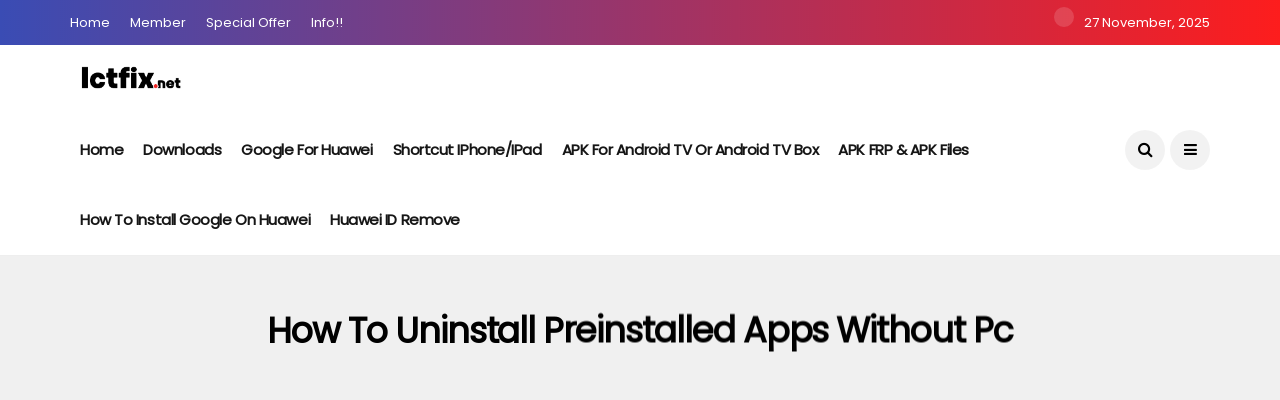

--- FILE ---
content_type: text/html; charset=utf-8
request_url: https://www.google.com/recaptcha/api2/aframe
body_size: 267
content:
<!DOCTYPE HTML><html><head><meta http-equiv="content-type" content="text/html; charset=UTF-8"></head><body><script nonce="5wFbauYS7cQoIrk45FWPXg">/** Anti-fraud and anti-abuse applications only. See google.com/recaptcha */ try{var clients={'sodar':'https://pagead2.googlesyndication.com/pagead/sodar?'};window.addEventListener("message",function(a){try{if(a.source===window.parent){var b=JSON.parse(a.data);var c=clients[b['id']];if(c){var d=document.createElement('img');d.src=c+b['params']+'&rc='+(localStorage.getItem("rc::a")?sessionStorage.getItem("rc::b"):"");window.document.body.appendChild(d);sessionStorage.setItem("rc::e",parseInt(sessionStorage.getItem("rc::e")||0)+1);localStorage.setItem("rc::h",'1764228177805');}}}catch(b){}});window.parent.postMessage("_grecaptcha_ready", "*");}catch(b){}</script></body></html>

--- FILE ---
content_type: text/css; charset=utf-8
request_url: https://ictfix.net/wp-content/cache/min/1/2c39d6fce48fa89d4a74d1f711ddc2c8.css
body_size: 133168
content:
@import url(//fonts.googleapis.com/css?family=Montserrat:100);@charset "UTF-8";#start-resizable-editor-section{display:none}.wp-block-audio{margin:0 0 1em}.wp-block-audio figcaption{margin-top:.5em;margin-bottom:1em}.wp-block-audio audio{width:100%;min-width:300px}.wp-block-button__link{color:#fff;background-color:#32373c;border-radius:9999px;box-shadow:none;cursor:pointer;display:inline-block;font-size:1.125em;padding:calc(.667em + 2px) calc(1.333em + 2px);text-align:center;text-decoration:none;overflow-wrap:break-word;box-sizing:border-box}.wp-block-button__link:active,.wp-block-button__link:focus,.wp-block-button__link:hover,.wp-block-button__link:visited{color:#fff}.wp-block-button__link.aligncenter{text-align:center}.wp-block-button__link.alignright{text-align:right}.wp-block-buttons>.wp-block-button.has-custom-width{max-width:none}.wp-block-buttons>.wp-block-button.has-custom-width .wp-block-button__link{width:100%}.wp-block-buttons>.wp-block-button.has-custom-font-size .wp-block-button__link{font-size:inherit}.wp-block-buttons>.wp-block-button.wp-block-button__width-25{width:calc(25% - .5em)}.wp-block-buttons>.wp-block-button.wp-block-button__width-50{width:calc(50% - .5em)}.wp-block-buttons>.wp-block-button.wp-block-button__width-75{width:calc(75% - .5em)}.wp-block-buttons>.wp-block-button.wp-block-button__width-100{width:calc(100% - .5em)}.wp-block-buttons>.wp-block-button.wp-block-button__width-100:only-child{margin-right:0;width:100%}@supports (column-gap:.5em){.wp-block-buttons.is-content-justification-right>.wp-block-button.wp-block-button,.wp-block-buttons>.wp-block-button.wp-block-button{margin-right:0;margin-left:0}.wp-block-buttons>.wp-block-button.wp-block-button__width-25{width:calc(25% - .375em)}.wp-block-buttons>.wp-block-button.wp-block-button__width-50{width:calc(50% - .25em)}.wp-block-buttons>.wp-block-button.wp-block-button__width-75{width:calc(75% - .125em)}.wp-block-buttons>.wp-block-button.wp-block-button__width-100{width:auto;flex-basis:100%}}.wp-block-button.is-style-squared,.wp-block-button__link.wp-block-button.is-style-squared{border-radius:0}.wp-block-button.no-border-radius,.wp-block-button__link.no-border-radius{border-radius:0!important}.is-style-outline>.wp-block-button__link,.wp-block-button__link.is-style-outline{border:2px solid;padding:.667em 1.333em}.is-style-outline>.wp-block-button__link:not(.has-text-color),.wp-block-button__link.is-style-outline:not(.has-text-color){color:currentColor}.is-style-outline>.wp-block-button__link:not(.has-background),.wp-block-button__link.is-style-outline:not(.has-background){background-color:transparent}.wp-block-buttons{display:flex;flex-direction:row;flex-wrap:wrap;column-gap:.5em}.wp-block-buttons.is-vertical{flex-direction:column}.wp-block-buttons.is-vertical>.wp-block-button{margin-right:0}.wp-block-buttons.is-vertical>.wp-block-button:last-child{margin-bottom:0}.wp-block-buttons>.wp-block-button{display:inline-block;margin-left:0;margin-right:.5em;margin-bottom:.5em}.wp-block-buttons>.wp-block-button:last-child{margin-right:0}.wp-block-buttons.is-content-justification-left{justify-content:flex-start}.wp-block-buttons.is-content-justification-left.is-vertical{align-items:flex-start}.wp-block-buttons.is-content-justification-center{justify-content:center}.wp-block-buttons.is-content-justification-center.is-vertical{align-items:center}.wp-block-buttons.is-content-justification-right{justify-content:flex-end}.wp-block-buttons.is-content-justification-right>.wp-block-button{margin-left:.5em;margin-right:0}.wp-block-buttons.is-content-justification-right>.wp-block-button:first-child{margin-left:0}.wp-block-buttons.is-content-justification-right.is-vertical{align-items:flex-end}.wp-block-buttons.is-content-justification-space-between{justify-content:space-between}.wp-block-buttons.aligncenter{text-align:center}.wp-block-buttons.alignleft .wp-block-button{margin-left:0;margin-right:.5em}.wp-block-buttons.alignleft .wp-block-button:last-child{margin-right:0}.wp-block-buttons.alignright .wp-block-button{margin-right:0;margin-left:.5em}.wp-block-buttons.alignright .wp-block-button:first-child{margin-left:0}.wp-block-buttons:not(.is-content-justification-space-between,.is-content-justification-right,.is-content-justification-left,.is-content-justification-center) .wp-block-button.aligncenter{margin-left:auto;margin-right:auto;margin-bottom:.5em;width:100%}.wp-block-button.aligncenter,.wp-block-calendar{text-align:center}.wp-block-calendar tbody td,.wp-block-calendar th{padding:.25em;border:1px solid #ddd}.wp-block-calendar tfoot td{border:none}.wp-block-calendar table{width:100%;border-collapse:collapse}.wp-block-calendar table th{font-weight:400;background:#ddd}.wp-block-calendar a{text-decoration:underline}.wp-block-calendar table caption,.wp-block-calendar table tbody{color:#40464d}.wp-block-categories.alignleft{margin-right:2em}.wp-block-categories.alignright{margin-left:2em}.wp-block-code code{display:block;white-space:pre-wrap;overflow-wrap:break-word}.wp-block-columns{display:flex;margin-bottom:1.75em;box-sizing:border-box;flex-wrap:wrap}@media (min-width:782px){.wp-block-columns{flex-wrap:nowrap}}.wp-block-columns.has-background{padding:1.25em 2.375em}.wp-block-columns.are-vertically-aligned-top{align-items:flex-start}.wp-block-columns.are-vertically-aligned-center{align-items:center}.wp-block-columns.are-vertically-aligned-bottom{align-items:flex-end}.wp-block-column{flex-grow:1;min-width:0;word-break:break-word;overflow-wrap:break-word}@media (max-width:599px){.wp-block-column{flex-basis:100%!important}}@media (min-width:600px) and (max-width:781px){.wp-block-column:not(:only-child){flex-basis:calc(50% - 1em)!important;flex-grow:0}.wp-block-column:nth-child(2n){margin-left:2em}}@media (min-width:782px){.wp-block-column{flex-basis:0%;flex-grow:1}.wp-block-column[style*=flex-basis]{flex-grow:0}.wp-block-column:not(:first-child){margin-left:2em}}.wp-block-column.is-vertically-aligned-top{align-self:flex-start}.wp-block-column.is-vertically-aligned-center{align-self:center}.wp-block-column.is-vertically-aligned-bottom{align-self:flex-end}.wp-block-column.is-vertically-aligned-bottom,.wp-block-column.is-vertically-aligned-center,.wp-block-column.is-vertically-aligned-top{width:100%}.wp-block-cover,.wp-block-cover-image{position:relative;background-size:cover;background-position:50%;min-height:430px;width:100%;display:flex;justify-content:center;align-items:center;padding:1em;box-sizing:border-box}.wp-block-cover-image.has-parallax,.wp-block-cover.has-parallax{background-attachment:fixed}@supports (-webkit-overflow-scrolling:touch){.wp-block-cover-image.has-parallax,.wp-block-cover.has-parallax{background-attachment:scroll}}@media (prefers-reduced-motion:reduce){.wp-block-cover-image.has-parallax,.wp-block-cover.has-parallax{background-attachment:scroll}}.wp-block-cover-image.is-repeated,.wp-block-cover.is-repeated{background-repeat:repeat;background-size:auto}.wp-block-cover-image.has-background-dim:not([class*=-background-color]),.wp-block-cover.has-background-dim:not([class*=-background-color]){background-color:#000}.wp-block-cover-image.has-background-dim:before,.wp-block-cover.has-background-dim:before{content:"";background-color:inherit}.wp-block-cover-image.has-background-dim:not(.has-background-gradient):before,.wp-block-cover-image .wp-block-cover__gradient-background,.wp-block-cover.has-background-dim:not(.has-background-gradient):before,.wp-block-cover .wp-block-cover__gradient-background{position:absolute;top:0;left:0;bottom:0;right:0;z-index:1;opacity:.5}.wp-block-cover-image.has-background-dim.has-background-dim-10 .wp-block-cover__gradient-background,.wp-block-cover-image.has-background-dim.has-background-dim-10:not(.has-background-gradient):before,.wp-block-cover.has-background-dim.has-background-dim-10 .wp-block-cover__gradient-background,.wp-block-cover.has-background-dim.has-background-dim-10:not(.has-background-gradient):before{opacity:.1}.wp-block-cover-image.has-background-dim.has-background-dim-20 .wp-block-cover__gradient-background,.wp-block-cover-image.has-background-dim.has-background-dim-20:not(.has-background-gradient):before,.wp-block-cover.has-background-dim.has-background-dim-20 .wp-block-cover__gradient-background,.wp-block-cover.has-background-dim.has-background-dim-20:not(.has-background-gradient):before{opacity:.2}.wp-block-cover-image.has-background-dim.has-background-dim-30 .wp-block-cover__gradient-background,.wp-block-cover-image.has-background-dim.has-background-dim-30:not(.has-background-gradient):before,.wp-block-cover.has-background-dim.has-background-dim-30 .wp-block-cover__gradient-background,.wp-block-cover.has-background-dim.has-background-dim-30:not(.has-background-gradient):before{opacity:.3}.wp-block-cover-image.has-background-dim.has-background-dim-40 .wp-block-cover__gradient-background,.wp-block-cover-image.has-background-dim.has-background-dim-40:not(.has-background-gradient):before,.wp-block-cover.has-background-dim.has-background-dim-40 .wp-block-cover__gradient-background,.wp-block-cover.has-background-dim.has-background-dim-40:not(.has-background-gradient):before{opacity:.4}.wp-block-cover-image.has-background-dim.has-background-dim-50 .wp-block-cover__gradient-background,.wp-block-cover-image.has-background-dim.has-background-dim-50:not(.has-background-gradient):before,.wp-block-cover.has-background-dim.has-background-dim-50 .wp-block-cover__gradient-background,.wp-block-cover.has-background-dim.has-background-dim-50:not(.has-background-gradient):before{opacity:.5}.wp-block-cover-image.has-background-dim.has-background-dim-60 .wp-block-cover__gradient-background,.wp-block-cover-image.has-background-dim.has-background-dim-60:not(.has-background-gradient):before,.wp-block-cover.has-background-dim.has-background-dim-60 .wp-block-cover__gradient-background,.wp-block-cover.has-background-dim.has-background-dim-60:not(.has-background-gradient):before{opacity:.6}.wp-block-cover-image.has-background-dim.has-background-dim-70 .wp-block-cover__gradient-background,.wp-block-cover-image.has-background-dim.has-background-dim-70:not(.has-background-gradient):before,.wp-block-cover.has-background-dim.has-background-dim-70 .wp-block-cover__gradient-background,.wp-block-cover.has-background-dim.has-background-dim-70:not(.has-background-gradient):before{opacity:.7}.wp-block-cover-image.has-background-dim.has-background-dim-80 .wp-block-cover__gradient-background,.wp-block-cover-image.has-background-dim.has-background-dim-80:not(.has-background-gradient):before,.wp-block-cover.has-background-dim.has-background-dim-80 .wp-block-cover__gradient-background,.wp-block-cover.has-background-dim.has-background-dim-80:not(.has-background-gradient):before{opacity:.8}.wp-block-cover-image.has-background-dim.has-background-dim-90 .wp-block-cover__gradient-background,.wp-block-cover-image.has-background-dim.has-background-dim-90:not(.has-background-gradient):before,.wp-block-cover.has-background-dim.has-background-dim-90 .wp-block-cover__gradient-background,.wp-block-cover.has-background-dim.has-background-dim-90:not(.has-background-gradient):before{opacity:.9}.wp-block-cover-image.has-background-dim.has-background-dim-100 .wp-block-cover__gradient-background,.wp-block-cover-image.has-background-dim.has-background-dim-100:not(.has-background-gradient):before,.wp-block-cover.has-background-dim.has-background-dim-100 .wp-block-cover__gradient-background,.wp-block-cover.has-background-dim.has-background-dim-100:not(.has-background-gradient):before{opacity:1}.wp-block-cover-image.alignleft,.wp-block-cover-image.alignright,.wp-block-cover.alignleft,.wp-block-cover.alignright{max-width:420px;width:100%}.wp-block-cover-image:after,.wp-block-cover:after{display:block;content:"";font-size:0;min-height:inherit}@supports (position:sticky){.wp-block-cover-image:after,.wp-block-cover:after{content:none}}.wp-block-cover-image.aligncenter,.wp-block-cover-image.alignleft,.wp-block-cover-image.alignright,.wp-block-cover.aligncenter,.wp-block-cover.alignleft,.wp-block-cover.alignright{display:flex}.wp-block-cover-image .wp-block-cover__inner-container,.wp-block-cover .wp-block-cover__inner-container{width:100%;z-index:1;color:#fff}.wp-block-cover-image h1:not(.has-text-color),.wp-block-cover-image h2:not(.has-text-color),.wp-block-cover-image h3:not(.has-text-color),.wp-block-cover-image h4:not(.has-text-color),.wp-block-cover-image h5:not(.has-text-color),.wp-block-cover-image h6:not(.has-text-color),.wp-block-cover-image p:not(.has-text-color),.wp-block-cover h1:not(.has-text-color),.wp-block-cover h2:not(.has-text-color),.wp-block-cover h3:not(.has-text-color),.wp-block-cover h4:not(.has-text-color),.wp-block-cover h5:not(.has-text-color),.wp-block-cover h6:not(.has-text-color),.wp-block-cover p:not(.has-text-color){color:inherit}.wp-block-cover-image.is-position-top-left,.wp-block-cover.is-position-top-left{align-items:flex-start;justify-content:flex-start}.wp-block-cover-image.is-position-top-center,.wp-block-cover.is-position-top-center{align-items:flex-start;justify-content:center}.wp-block-cover-image.is-position-top-right,.wp-block-cover.is-position-top-right{align-items:flex-start;justify-content:flex-end}.wp-block-cover-image.is-position-center-left,.wp-block-cover.is-position-center-left{align-items:center;justify-content:flex-start}.wp-block-cover-image.is-position-center-center,.wp-block-cover.is-position-center-center{align-items:center;justify-content:center}.wp-block-cover-image.is-position-center-right,.wp-block-cover.is-position-center-right{align-items:center;justify-content:flex-end}.wp-block-cover-image.is-position-bottom-left,.wp-block-cover.is-position-bottom-left{align-items:flex-end;justify-content:flex-start}.wp-block-cover-image.is-position-bottom-center,.wp-block-cover.is-position-bottom-center{align-items:flex-end;justify-content:center}.wp-block-cover-image.is-position-bottom-right,.wp-block-cover.is-position-bottom-right{align-items:flex-end;justify-content:flex-end}.wp-block-cover-image.has-custom-content-position.has-custom-content-position .wp-block-cover__inner-container,.wp-block-cover.has-custom-content-position.has-custom-content-position .wp-block-cover__inner-container{margin:0;width:auto}.wp-block-cover-image img.wp-block-cover__image-background,.wp-block-cover-image video.wp-block-cover__video-background,.wp-block-cover img.wp-block-cover__image-background,.wp-block-cover video.wp-block-cover__video-background{position:absolute;top:0;left:0;right:0;bottom:0;margin:0;padding:0;width:100%;height:100%;max-width:none;max-height:none;-o-object-fit:cover;object-fit:cover;outline:none;border:none;box-shadow:none}.wp-block-cover__image-background,.wp-block-cover__video-background{z-index:0}.wp-block-cover-image-text,.wp-block-cover-image-text a,.wp-block-cover-image-text a:active,.wp-block-cover-image-text a:focus,.wp-block-cover-image-text a:hover,.wp-block-cover-text,.wp-block-cover-text a,.wp-block-cover-text a:active,.wp-block-cover-text a:focus,.wp-block-cover-text a:hover,section.wp-block-cover-image h2,section.wp-block-cover-image h2 a,section.wp-block-cover-image h2 a:active,section.wp-block-cover-image h2 a:focus,section.wp-block-cover-image h2 a:hover{color:#fff}.wp-block-cover-image .wp-block-cover.has-left-content{justify-content:flex-start}.wp-block-cover-image .wp-block-cover.has-right-content{justify-content:flex-end}.wp-block-cover-image.has-left-content .wp-block-cover-image-text,.wp-block-cover.has-left-content .wp-block-cover-text,section.wp-block-cover-image.has-left-content>h2{margin-left:0;text-align:left}.wp-block-cover-image.has-right-content .wp-block-cover-image-text,.wp-block-cover.has-right-content .wp-block-cover-text,section.wp-block-cover-image.has-right-content>h2{margin-right:0;text-align:right}.wp-block-cover-image .wp-block-cover-image-text,.wp-block-cover .wp-block-cover-text,section.wp-block-cover-image>h2{font-size:2em;line-height:1.25;z-index:1;margin-bottom:0;max-width:840px;padding:.44em;text-align:center}.wp-block-embed.alignleft,.wp-block-embed.alignright,.wp-block[data-align=left]>[data-type="core/embed"],.wp-block[data-align=right]>[data-type="core/embed"]{max-width:360px;width:100%}.wp-block-embed.alignleft .wp-block-embed__wrapper,.wp-block-embed.alignright .wp-block-embed__wrapper,.wp-block[data-align=left]>[data-type="core/embed"] .wp-block-embed__wrapper,.wp-block[data-align=right]>[data-type="core/embed"] .wp-block-embed__wrapper{min-width:280px}.wp-block-cover .wp-block-embed{min-width:320px;min-height:240px}.wp-block-embed{margin:0 0 1em}.wp-block-embed figcaption{margin-top:.5em;margin-bottom:1em}.wp-block-embed iframe{max-width:100%}.wp-block-embed__wrapper{position:relative}.wp-embed-responsive .wp-has-aspect-ratio .wp-block-embed__wrapper:before{content:"";display:block;padding-top:50%}.wp-embed-responsive .wp-has-aspect-ratio iframe{position:absolute;top:0;right:0;bottom:0;left:0;height:100%;width:100%}.wp-embed-responsive .wp-embed-aspect-21-9 .wp-block-embed__wrapper:before{padding-top:42.85%}.wp-embed-responsive .wp-embed-aspect-18-9 .wp-block-embed__wrapper:before{padding-top:50%}.wp-embed-responsive .wp-embed-aspect-16-9 .wp-block-embed__wrapper:before{padding-top:56.25%}.wp-embed-responsive .wp-embed-aspect-4-3 .wp-block-embed__wrapper:before{padding-top:75%}.wp-embed-responsive .wp-embed-aspect-1-1 .wp-block-embed__wrapper:before{padding-top:100%}.wp-embed-responsive .wp-embed-aspect-9-16 .wp-block-embed__wrapper:before{padding-top:177.77%}.wp-embed-responsive .wp-embed-aspect-1-2 .wp-block-embed__wrapper:before{padding-top:200%}.wp-block-file{margin-bottom:1.5em}.wp-block-file.aligncenter{text-align:center}.wp-block-file.alignright{text-align:right}.wp-block-file .wp-block-file__embed{margin-bottom:1em}.wp-block-file .wp-block-file__button{background:#32373c;border-radius:2em;color:#fff;font-size:.8em;padding:.5em 1em}.wp-block-file a.wp-block-file__button{text-decoration:none}.wp-block-file a.wp-block-file__button:active,.wp-block-file a.wp-block-file__button:focus,.wp-block-file a.wp-block-file__button:hover,.wp-block-file a.wp-block-file__button:visited{box-shadow:none;color:#fff;opacity:.85;text-decoration:none}.wp-block-file *+.wp-block-file__button{margin-left:.75em}.blocks-gallery-grid,.wp-block-gallery{display:flex;flex-wrap:wrap;list-style-type:none;padding:0;margin:0}.blocks-gallery-grid .blocks-gallery-image,.blocks-gallery-grid .blocks-gallery-item,.wp-block-gallery .blocks-gallery-image,.wp-block-gallery .blocks-gallery-item{margin:0 1em 1em 0;display:flex;flex-grow:1;flex-direction:column;justify-content:center;position:relative;align-self:flex-start;width:calc(50% - 1em)}.blocks-gallery-grid .blocks-gallery-image:nth-of-type(2n),.blocks-gallery-grid .blocks-gallery-item:nth-of-type(2n),.wp-block-gallery .blocks-gallery-image:nth-of-type(2n),.wp-block-gallery .blocks-gallery-item:nth-of-type(2n){margin-right:0}.blocks-gallery-grid .blocks-gallery-image figure,.blocks-gallery-grid .blocks-gallery-item figure,.wp-block-gallery .blocks-gallery-image figure,.wp-block-gallery .blocks-gallery-item figure{margin:0;height:100%}@supports (position:sticky){.blocks-gallery-grid .blocks-gallery-image figure,.blocks-gallery-grid .blocks-gallery-item figure,.wp-block-gallery .blocks-gallery-image figure,.wp-block-gallery .blocks-gallery-item figure{display:flex;align-items:flex-end;justify-content:flex-start}}.blocks-gallery-grid .blocks-gallery-image img,.blocks-gallery-grid .blocks-gallery-item img,.wp-block-gallery .blocks-gallery-image img,.wp-block-gallery .blocks-gallery-item img{display:block;max-width:100%;height:auto;width:100%}@supports (position:sticky){.blocks-gallery-grid .blocks-gallery-image img,.blocks-gallery-grid .blocks-gallery-item img,.wp-block-gallery .blocks-gallery-image img,.wp-block-gallery .blocks-gallery-item img{width:auto}}.blocks-gallery-grid .blocks-gallery-image figcaption,.blocks-gallery-grid .blocks-gallery-item figcaption,.wp-block-gallery .blocks-gallery-image figcaption,.wp-block-gallery .blocks-gallery-item figcaption{position:absolute;bottom:0;width:100%;max-height:100%;overflow:auto;padding:3em .77em .7em;color:#fff;text-align:center;font-size:.8em;background:linear-gradient(0deg,rgba(0,0,0,.7),rgba(0,0,0,.3) 70%,transparent);box-sizing:border-box;margin:0}.blocks-gallery-grid .blocks-gallery-image figcaption img,.blocks-gallery-grid .blocks-gallery-item figcaption img,.wp-block-gallery .blocks-gallery-image figcaption img,.wp-block-gallery .blocks-gallery-item figcaption img{display:inline}.blocks-gallery-grid figcaption,.wp-block-gallery figcaption{flex-grow:1}.blocks-gallery-grid.is-cropped .blocks-gallery-image,.blocks-gallery-grid.is-cropped .blocks-gallery-item,.wp-block-gallery.is-cropped .blocks-gallery-image,.wp-block-gallery.is-cropped .blocks-gallery-item{align-self:inherit}.blocks-gallery-grid.is-cropped .blocks-gallery-image a,.blocks-gallery-grid.is-cropped .blocks-gallery-image img,.blocks-gallery-grid.is-cropped .blocks-gallery-item a,.blocks-gallery-grid.is-cropped .blocks-gallery-item img,.wp-block-gallery.is-cropped .blocks-gallery-image a,.wp-block-gallery.is-cropped .blocks-gallery-image img,.wp-block-gallery.is-cropped .blocks-gallery-item a,.wp-block-gallery.is-cropped .blocks-gallery-item img{width:100%}@supports (position:sticky){.blocks-gallery-grid.is-cropped .blocks-gallery-image a,.blocks-gallery-grid.is-cropped .blocks-gallery-image img,.blocks-gallery-grid.is-cropped .blocks-gallery-item a,.blocks-gallery-grid.is-cropped .blocks-gallery-item img,.wp-block-gallery.is-cropped .blocks-gallery-image a,.wp-block-gallery.is-cropped .blocks-gallery-image img,.wp-block-gallery.is-cropped .blocks-gallery-item a,.wp-block-gallery.is-cropped .blocks-gallery-item img{height:100%;flex:1;-o-object-fit:cover;object-fit:cover}}.blocks-gallery-grid.columns-1 .blocks-gallery-image,.blocks-gallery-grid.columns-1 .blocks-gallery-item,.wp-block-gallery.columns-1 .blocks-gallery-image,.wp-block-gallery.columns-1 .blocks-gallery-item{width:100%;margin-right:0}@media (min-width:600px){.blocks-gallery-grid.columns-3 .blocks-gallery-image,.blocks-gallery-grid.columns-3 .blocks-gallery-item,.wp-block-gallery.columns-3 .blocks-gallery-image,.wp-block-gallery.columns-3 .blocks-gallery-item{width:calc(33.33333% - .66667em);margin-right:1em}.blocks-gallery-grid.columns-4 .blocks-gallery-image,.blocks-gallery-grid.columns-4 .blocks-gallery-item,.wp-block-gallery.columns-4 .blocks-gallery-image,.wp-block-gallery.columns-4 .blocks-gallery-item{width:calc(25% - .75em);margin-right:1em}.blocks-gallery-grid.columns-5 .blocks-gallery-image,.blocks-gallery-grid.columns-5 .blocks-gallery-item,.wp-block-gallery.columns-5 .blocks-gallery-image,.wp-block-gallery.columns-5 .blocks-gallery-item{width:calc(20% - .8em);margin-right:1em}.blocks-gallery-grid.columns-6 .blocks-gallery-image,.blocks-gallery-grid.columns-6 .blocks-gallery-item,.wp-block-gallery.columns-6 .blocks-gallery-image,.wp-block-gallery.columns-6 .blocks-gallery-item{width:calc(16.66667% - .83333em);margin-right:1em}.blocks-gallery-grid.columns-7 .blocks-gallery-image,.blocks-gallery-grid.columns-7 .blocks-gallery-item,.wp-block-gallery.columns-7 .blocks-gallery-image,.wp-block-gallery.columns-7 .blocks-gallery-item{width:calc(14.28571% - .85714em);margin-right:1em}.blocks-gallery-grid.columns-8 .blocks-gallery-image,.blocks-gallery-grid.columns-8 .blocks-gallery-item,.wp-block-gallery.columns-8 .blocks-gallery-image,.wp-block-gallery.columns-8 .blocks-gallery-item{width:calc(12.5% - .875em);margin-right:1em}.blocks-gallery-grid.columns-1 .blocks-gallery-image:nth-of-type(1n),.blocks-gallery-grid.columns-1 .blocks-gallery-item:nth-of-type(1n),.blocks-gallery-grid.columns-2 .blocks-gallery-image:nth-of-type(2n),.blocks-gallery-grid.columns-2 .blocks-gallery-item:nth-of-type(2n),.blocks-gallery-grid.columns-3 .blocks-gallery-image:nth-of-type(3n),.blocks-gallery-grid.columns-3 .blocks-gallery-item:nth-of-type(3n),.blocks-gallery-grid.columns-4 .blocks-gallery-image:nth-of-type(4n),.blocks-gallery-grid.columns-4 .blocks-gallery-item:nth-of-type(4n),.blocks-gallery-grid.columns-5 .blocks-gallery-image:nth-of-type(5n),.blocks-gallery-grid.columns-5 .blocks-gallery-item:nth-of-type(5n),.blocks-gallery-grid.columns-6 .blocks-gallery-image:nth-of-type(6n),.blocks-gallery-grid.columns-6 .blocks-gallery-item:nth-of-type(6n),.blocks-gallery-grid.columns-7 .blocks-gallery-image:nth-of-type(7n),.blocks-gallery-grid.columns-7 .blocks-gallery-item:nth-of-type(7n),.blocks-gallery-grid.columns-8 .blocks-gallery-image:nth-of-type(8n),.blocks-gallery-grid.columns-8 .blocks-gallery-item:nth-of-type(8n),.wp-block-gallery.columns-1 .blocks-gallery-image:nth-of-type(1n),.wp-block-gallery.columns-1 .blocks-gallery-item:nth-of-type(1n),.wp-block-gallery.columns-2 .blocks-gallery-image:nth-of-type(2n),.wp-block-gallery.columns-2 .blocks-gallery-item:nth-of-type(2n),.wp-block-gallery.columns-3 .blocks-gallery-image:nth-of-type(3n),.wp-block-gallery.columns-3 .blocks-gallery-item:nth-of-type(3n),.wp-block-gallery.columns-4 .blocks-gallery-image:nth-of-type(4n),.wp-block-gallery.columns-4 .blocks-gallery-item:nth-of-type(4n),.wp-block-gallery.columns-5 .blocks-gallery-image:nth-of-type(5n),.wp-block-gallery.columns-5 .blocks-gallery-item:nth-of-type(5n),.wp-block-gallery.columns-6 .blocks-gallery-image:nth-of-type(6n),.wp-block-gallery.columns-6 .blocks-gallery-item:nth-of-type(6n),.wp-block-gallery.columns-7 .blocks-gallery-image:nth-of-type(7n),.wp-block-gallery.columns-7 .blocks-gallery-item:nth-of-type(7n),.wp-block-gallery.columns-8 .blocks-gallery-image:nth-of-type(8n),.wp-block-gallery.columns-8 .blocks-gallery-item:nth-of-type(8n){margin-right:0}}.blocks-gallery-grid .blocks-gallery-image:last-child,.blocks-gallery-grid .blocks-gallery-item:last-child,.wp-block-gallery .blocks-gallery-image:last-child,.wp-block-gallery .blocks-gallery-item:last-child{margin-right:0}.blocks-gallery-grid.alignleft,.blocks-gallery-grid.alignright,.wp-block-gallery.alignleft,.wp-block-gallery.alignright{max-width:420px;width:100%}.blocks-gallery-grid.aligncenter .blocks-gallery-item figure,.wp-block-gallery.aligncenter .blocks-gallery-item figure{justify-content:center}.wp-block-group{box-sizing:border-box}h1.has-background,h2.has-background,h3.has-background,h4.has-background,h5.has-background,h6.has-background{padding:1.25em 2.375em}.wp-block-image{margin:0 0 1em}.wp-block-image img{max-width:100%}.wp-block-image:not(.is-style-rounded) img{border-radius:inherit}.wp-block-image.aligncenter{text-align:center}.wp-block-image.alignfull img,.wp-block-image.alignwide img{width:100%}.wp-block-image .aligncenter,.wp-block-image .alignleft,.wp-block-image .alignright{display:table}.wp-block-image .aligncenter>figcaption,.wp-block-image .alignleft>figcaption,.wp-block-image .alignright>figcaption{display:table-caption;caption-side:bottom}.wp-block-image .alignleft{float:left;margin:.5em 1em .5em 0}.wp-block-image .alignright{float:right;margin:.5em 0 .5em 1em}.wp-block-image .aligncenter{margin-left:auto;margin-right:auto}.wp-block-image figcaption{margin-top:.5em;margin-bottom:1em}.wp-block-image.is-style-circle-mask img,.wp-block-image.is-style-rounded img{border-radius:9999px}@supports ((-webkit-mask-image:none) or (mask-image:none)) or (-webkit-mask-image:none){.wp-block-image.is-style-circle-mask img{-webkit-mask-image:url('data:image/svg+xml;utf8,<svg viewBox="0 0 100 100" xmlns="http://www.w3.org/2000/svg"><circle cx="50" cy="50" r="50"/></svg>');mask-image:url('data:image/svg+xml;utf8,<svg viewBox="0 0 100 100" xmlns="http://www.w3.org/2000/svg"><circle cx="50" cy="50" r="50"/></svg>');mask-mode:alpha;-webkit-mask-repeat:no-repeat;mask-repeat:no-repeat;-webkit-mask-size:contain;mask-size:contain;-webkit-mask-position:center;mask-position:center;border-radius:0}}.wp-block-image figure{margin:0}ol.wp-block-latest-comments{margin-left:0}.wp-block-latest-comments .wp-block-latest-comments{padding-left:0}.wp-block-latest-comments__comment{line-height:1.1;list-style:none;margin-bottom:1em}.has-avatars .wp-block-latest-comments__comment{min-height:2.25em;list-style:none}.has-avatars .wp-block-latest-comments__comment .wp-block-latest-comments__comment-excerpt,.has-avatars .wp-block-latest-comments__comment .wp-block-latest-comments__comment-meta{margin-left:3.25em}.has-dates .wp-block-latest-comments__comment,.has-excerpts .wp-block-latest-comments__comment{line-height:1.5}.wp-block-latest-comments__comment-excerpt p{font-size:.875em;line-height:1.8;margin:.36em 0 1.4em}.wp-block-latest-comments__comment-date{display:block;font-size:.75em}.wp-block-latest-comments .avatar,.wp-block-latest-comments__comment-avatar{border-radius:1.5em;display:block;float:left;height:2.5em;margin-right:.75em;width:2.5em}.wp-block-latest-posts.alignleft{margin-right:2em}.wp-block-latest-posts.alignright{margin-left:2em}.wp-block-latest-posts.wp-block-latest-posts__list{list-style:none;padding-left:0}.wp-block-latest-posts.wp-block-latest-posts__list li{clear:both}.wp-block-latest-posts.is-grid{display:flex;flex-wrap:wrap;padding:0}.wp-block-latest-posts.is-grid li{margin:0 1.25em 1.25em 0;width:100%}@media (min-width:600px){.wp-block-latest-posts.columns-2 li{width:calc(50% - .625em)}.wp-block-latest-posts.columns-2 li:nth-child(2n){margin-right:0}.wp-block-latest-posts.columns-3 li{width:calc(33.33333% - .83333em)}.wp-block-latest-posts.columns-3 li:nth-child(3n){margin-right:0}.wp-block-latest-posts.columns-4 li{width:calc(25% - .9375em)}.wp-block-latest-posts.columns-4 li:nth-child(4n){margin-right:0}.wp-block-latest-posts.columns-5 li{width:calc(20% - 1em)}.wp-block-latest-posts.columns-5 li:nth-child(5n){margin-right:0}.wp-block-latest-posts.columns-6 li{width:calc(16.66667% - 1.04167em)}.wp-block-latest-posts.columns-6 li:nth-child(6n){margin-right:0}}.wp-block-latest-posts__post-author,.wp-block-latest-posts__post-date{display:block;color:#555;font-size:.8125em}.wp-block-latest-posts__post-excerpt{margin-top:.5em;margin-bottom:1em}.wp-block-latest-posts__featured-image a{display:inline-block}.wp-block-latest-posts__featured-image img{height:auto;width:auto;max-width:100%}.wp-block-latest-posts__featured-image.alignleft{margin-right:1em}.wp-block-latest-posts__featured-image.alignright{margin-left:1em}.wp-block-latest-posts__featured-image.aligncenter{margin-bottom:1em;text-align:center}.block-editor-image-alignment-control__row .components-base-control__field{display:flex;justify-content:space-between;align-items:center}.block-editor-image-alignment-control__row .components-base-control__field .components-base-control__label{margin-bottom:0}ol.has-background,ul.has-background{padding:1.25em 2.375em}.wp-block-media-text{/*!rtl:begin:ignore*/direction:ltr;/*!rtl:end:ignore*/display:grid;grid-template-columns:50% 1fr;grid-template-rows:auto}.wp-block-media-text.has-media-on-the-right{grid-template-columns:1fr 50%}.wp-block-media-text.is-vertically-aligned-top .wp-block-media-text__content,.wp-block-media-text.is-vertically-aligned-top .wp-block-media-text__media{align-self:start}.wp-block-media-text.is-vertically-aligned-center .wp-block-media-text__content,.wp-block-media-text.is-vertically-aligned-center .wp-block-media-text__media,.wp-block-media-text .wp-block-media-text__content,.wp-block-media-text .wp-block-media-text__media{align-self:center}.wp-block-media-text.is-vertically-aligned-bottom .wp-block-media-text__content,.wp-block-media-text.is-vertically-aligned-bottom .wp-block-media-text__media{align-self:end}.wp-block-media-text .wp-block-media-text__media{/*!rtl:begin:ignore*/grid-column:1;grid-row:1;/*!rtl:end:ignore*/margin:0}.wp-block-media-text .wp-block-media-text__content{direction:ltr;/*!rtl:begin:ignore*/grid-column:2;grid-row:1;/*!rtl:end:ignore*/padding:0 8%;word-break:break-word}.wp-block-media-text.has-media-on-the-right .wp-block-media-text__media{/*!rtl:begin:ignore*/grid-column:2;grid-row:1 /*!rtl:end:ignore*/}.wp-block-media-text.has-media-on-the-right .wp-block-media-text__content{/*!rtl:begin:ignore*/grid-column:1;grid-row:1 /*!rtl:end:ignore*/}.wp-block-media-text__media img,.wp-block-media-text__media video{max-width:unset;width:100%;vertical-align:middle}.wp-block-media-text.is-image-fill .wp-block-media-text__media{height:100%;min-height:250px;background-size:cover}.wp-block-media-text.is-image-fill .wp-block-media-text__media>a{display:block;height:100%}.wp-block-media-text.is-image-fill .wp-block-media-text__media img{position:absolute;width:1px;height:1px;padding:0;margin:-1px;overflow:hidden;clip:rect(0,0,0,0);border:0}@media (max-width:600px){.wp-block-media-text.is-stacked-on-mobile{grid-template-columns:100%!important}.wp-block-media-text.is-stacked-on-mobile .wp-block-media-text__media{grid-column:1;grid-row:1}.wp-block-media-text.is-stacked-on-mobile .wp-block-media-text__content{grid-column:1;grid-row:2}}.wp-block-navigation{position:relative}.wp-block-navigation ul,.wp-block-navigation ul li{list-style:none;padding:0}.wp-block-navigation .wp-block-navigation-link,.wp-block-navigation .wp-block-pages-list__item{display:flex;align-items:center;position:relative}.wp-block-navigation .wp-block-navigation-link .wp-block-navigation-link__container:empty,.wp-block-navigation .wp-block-pages-list__item .wp-block-navigation-link__container:empty{display:none}.wp-block-navigation .wp-block-navigation-link__content,.wp-block-navigation .wp-block-pages-list__item__link{color:inherit;display:block}.wp-block-navigation[style*=text-decoration] .wp-block-navigation-link,.wp-block-navigation[style*=text-decoration] .wp-block-navigation-link__container,.wp-block-navigation[style*=text-decoration] .wp-block-navigation-link__content,.wp-block-navigation[style*=text-decoration] .wp-block-navigation-link__content:active,.wp-block-navigation[style*=text-decoration] .wp-block-navigation-link__content:focus,.wp-block-navigation[style*=text-decoration] .wp-block-pages-list__item,.wp-block-navigation[style*=text-decoration] .wp-block-pages-list__item__link,.wp-block-navigation[style*=text-decoration] .wp-block-pages-list__item__link:active,.wp-block-navigation[style*=text-decoration] .wp-block-pages-list__item__link:focus{text-decoration:inherit}.wp-block-navigation:not([style*=text-decoration]) .wp-block-navigation-link__content,.wp-block-navigation:not([style*=text-decoration]) .wp-block-navigation-link__content:active,.wp-block-navigation:not([style*=text-decoration]) .wp-block-navigation-link__content:focus,.wp-block-navigation:not([style*=text-decoration]) .wp-block-pages-list__item__link,.wp-block-navigation:not([style*=text-decoration]) .wp-block-pages-list__item__link:active,.wp-block-navigation:not([style*=text-decoration]) .wp-block-pages-list__item__link:focus{text-decoration:none}.wp-block-navigation .wp-block-navigation-link__submenu-icon,.wp-block-navigation .wp-block-page-list__submenu-icon{height:inherit}.wp-block-navigation .wp-block-navigation-link__submenu-icon svg,.wp-block-navigation .wp-block-page-list__submenu-icon svg{stroke:currentColor}.wp-block-navigation .wp-block-navigation-link .wp-block-navigation-link__content.wp-block-navigation-link__content.wp-block-navigation-link__content,.wp-block-navigation .wp-block-pages-list__item .wp-block-pages-list__item__link{padding:0}.wp-block-navigation .has-child>.wp-block-navigation-link__content,.wp-block-navigation .has-child>.wp-block-pages-list__item__link{margin-right:.5em}.wp-block-navigation .has-child .submenu-container,.wp-block-navigation .has-child .wp-block-navigation-link__container{background-color:inherit;color:inherit;position:absolute;z-index:2;flex-direction:column;align-items:normal;min-width:200px;display:none;opacity:0;transition:opacity .1s linear;visibility:hidden}.wp-block-navigation .has-child .submenu-container>.wp-block-navigation-link>.wp-block-navigation-link__content,.wp-block-navigation .has-child .submenu-container>.wp-block-navigation-link>.wp-block-pages-list__item__link,.wp-block-navigation .has-child .submenu-container>.wp-block-pages-list__item>.wp-block-navigation-link__content,.wp-block-navigation .has-child .submenu-container>.wp-block-pages-list__item>.wp-block-pages-list__item__link,.wp-block-navigation .has-child .wp-block-navigation-link__container>.wp-block-navigation-link>.wp-block-navigation-link__content,.wp-block-navigation .has-child .wp-block-navigation-link__container>.wp-block-navigation-link>.wp-block-pages-list__item__link,.wp-block-navigation .has-child .wp-block-navigation-link__container>.wp-block-pages-list__item>.wp-block-navigation-link__content,.wp-block-navigation .has-child .wp-block-navigation-link__container>.wp-block-pages-list__item>.wp-block-pages-list__item__link{flex-grow:1}.wp-block-navigation .has-child .submenu-container>.wp-block-navigation-link>.wp-block-navigation-link__submenu-icon,.wp-block-navigation .has-child .submenu-container>.wp-block-navigation-link>.wp-block-page-list__submenu-icon,.wp-block-navigation .has-child .submenu-container>.wp-block-pages-list__item>.wp-block-navigation-link__submenu-icon,.wp-block-navigation .has-child .submenu-container>.wp-block-pages-list__item>.wp-block-page-list__submenu-icon,.wp-block-navigation .has-child .wp-block-navigation-link__container>.wp-block-navigation-link>.wp-block-navigation-link__submenu-icon,.wp-block-navigation .has-child .wp-block-navigation-link__container>.wp-block-navigation-link>.wp-block-page-list__submenu-icon,.wp-block-navigation .has-child .wp-block-navigation-link__container>.wp-block-pages-list__item>.wp-block-navigation-link__submenu-icon,.wp-block-navigation .has-child .wp-block-navigation-link__container>.wp-block-pages-list__item>.wp-block-page-list__submenu-icon{padding-right:.5em}@media (min-width:782px){.wp-block-navigation .has-child .submenu-container .submenu-container:before,.wp-block-navigation .has-child .submenu-container .wp-block-navigation-link__container:before,.wp-block-navigation .has-child .wp-block-navigation-link__container .submenu-container:before,.wp-block-navigation .has-child .wp-block-navigation-link__container .wp-block-navigation-link__container:before{content:"";position:absolute;right:100%;height:100%;display:block;width:.5em;background:transparent}.wp-block-navigation .has-child .submenu-container .wp-block-navigation-link__submenu-icon svg,.wp-block-navigation .has-child .submenu-container .wp-block-page-list__submenu-icon svg,.wp-block-navigation .has-child .wp-block-navigation-link__container .wp-block-navigation-link__submenu-icon svg,.wp-block-navigation .has-child .wp-block-navigation-link__container .wp-block-page-list__submenu-icon svg{transform:rotate(-90deg)}}.wp-block-navigation .has-child:hover>.wp-block-navigation-link__container{display:flex;visibility:visible;opacity:1}.wp-block-navigation .has-child:focus-within>.wp-block-navigation-link__container{display:flex;visibility:visible;opacity:1}.wp-block-navigation .has-child:hover{cursor:pointer}.wp-block-navigation .has-child:hover>.submenu-container{display:flex;visibility:visible;opacity:1}.wp-block-navigation .has-child:focus-within{cursor:pointer}.wp-block-navigation .has-child:focus-within>.submenu-container{display:flex;visibility:visible;opacity:1}.wp-block-navigation.wp-block-navigation.items-justified-right>.submenu-container .has-child .submenu-container,.wp-block-navigation.wp-block-navigation.items-justified-right>.submenu-container .has-child .wp-block-navigation-link__container,.wp-block-navigation.wp-block-navigation.items-justified-right>.wp-block-navigation__container .has-child .submenu-container,.wp-block-navigation.wp-block-navigation.items-justified-right>.wp-block-navigation__container .has-child .wp-block-navigation-link__container,.wp-block-navigation.wp-block-navigation.items-justified-space-between>.submenu-container>.has-child:last-child .submenu-container,.wp-block-navigation.wp-block-navigation.items-justified-space-between>.submenu-container>.has-child:last-child .wp-block-navigation-link__container,.wp-block-navigation.wp-block-navigation.items-justified-space-between>.wp-block-navigation__container>.has-child:last-child .submenu-container,.wp-block-navigation.wp-block-navigation.items-justified-space-between>.wp-block-navigation__container>.has-child:last-child .wp-block-navigation-link__container{left:auto;right:0}.wp-block-navigation.wp-block-navigation.items-justified-right>.submenu-container .has-child .submenu-container .submenu-container,.wp-block-navigation.wp-block-navigation.items-justified-right>.submenu-container .has-child .submenu-container .wp-block-navigation-link__container,.wp-block-navigation.wp-block-navigation.items-justified-right>.submenu-container .has-child .wp-block-navigation-link__container .submenu-container,.wp-block-navigation.wp-block-navigation.items-justified-right>.submenu-container .has-child .wp-block-navigation-link__container .wp-block-navigation-link__container,.wp-block-navigation.wp-block-navigation.items-justified-right>.wp-block-navigation__container .has-child .submenu-container .submenu-container,.wp-block-navigation.wp-block-navigation.items-justified-right>.wp-block-navigation__container .has-child .submenu-container .wp-block-navigation-link__container,.wp-block-navigation.wp-block-navigation.items-justified-right>.wp-block-navigation__container .has-child .wp-block-navigation-link__container .submenu-container,.wp-block-navigation.wp-block-navigation.items-justified-right>.wp-block-navigation__container .has-child .wp-block-navigation-link__container .wp-block-navigation-link__container,.wp-block-navigation.wp-block-navigation.items-justified-space-between>.submenu-container>.has-child:last-child .submenu-container .submenu-container,.wp-block-navigation.wp-block-navigation.items-justified-space-between>.submenu-container>.has-child:last-child .submenu-container .wp-block-navigation-link__container,.wp-block-navigation.wp-block-navigation.items-justified-space-between>.submenu-container>.has-child:last-child .wp-block-navigation-link__container .submenu-container,.wp-block-navigation.wp-block-navigation.items-justified-space-between>.submenu-container>.has-child:last-child .wp-block-navigation-link__container .wp-block-navigation-link__container,.wp-block-navigation.wp-block-navigation.items-justified-space-between>.wp-block-navigation__container>.has-child:last-child .submenu-container .submenu-container,.wp-block-navigation.wp-block-navigation.items-justified-space-between>.wp-block-navigation__container>.has-child:last-child .submenu-container .wp-block-navigation-link__container,.wp-block-navigation.wp-block-navigation.items-justified-space-between>.wp-block-navigation__container>.has-child:last-child .wp-block-navigation-link__container .submenu-container,.wp-block-navigation.wp-block-navigation.items-justified-space-between>.wp-block-navigation__container>.has-child:last-child .wp-block-navigation-link__container .wp-block-navigation-link__container{left:auto;right:100%}.wp-block-navigation.wp-block-navigation .wp-block-navigation__container>.wp-block-navigation-link,.wp-block-navigation.wp-block-navigation .wp-block-page-list,.wp-block-navigation.wp-block-navigation .wp-block-page-list>.wp-block-pages-list__item{margin:0 2em 0 0}.wp-block-navigation.wp-block-navigation .wp-block-navigation__container>.wp-block-navigation-link:last-child,.wp-block-navigation.wp-block-navigation .wp-block-page-list:last-child,.wp-block-navigation.wp-block-navigation .wp-block-page-list>.wp-block-pages-list__item:last-child{margin-right:0}.wp-block-navigation.wp-block-navigation.has-background .wp-block-navigation__container>.wp-block-navigation-link,.wp-block-navigation.wp-block-navigation.has-background .wp-block-page-list,.wp-block-navigation.wp-block-navigation.has-background .wp-block-page-list>.wp-block-pages-list__item{margin:0 .5em 0 0}.wp-block-navigation.wp-block-navigation.has-background .wp-block-navigation__container .wp-block-navigation-link__content,.wp-block-navigation.wp-block-navigation.has-background .wp-block-page-list .wp-block-pages-list__item__link{padding:.5em 1em}.wp-block-navigation.wp-block-navigation .has-child .submenu-container,.wp-block-navigation.wp-block-navigation .has-child .wp-block-navigation-link__container{left:-1em;top:100%}.wp-block-navigation.wp-block-navigation .has-child .submenu-container .wp-block-navigation-link,.wp-block-navigation.wp-block-navigation .has-child .submenu-container .wp-block-pages-list__item,.wp-block-navigation.wp-block-navigation .has-child .wp-block-navigation-link__container .wp-block-navigation-link,.wp-block-navigation.wp-block-navigation .has-child .wp-block-navigation-link__container .wp-block-pages-list__item{margin:0}.wp-block-navigation.wp-block-navigation .has-child .submenu-container .wp-block-navigation-link__content,.wp-block-navigation.wp-block-navigation .has-child .submenu-container .wp-block-pages-list__item__link,.wp-block-navigation.wp-block-navigation .has-child .wp-block-navigation-link__container .wp-block-navigation-link__content,.wp-block-navigation.wp-block-navigation .has-child .wp-block-navigation-link__container .wp-block-pages-list__item__link{padding:.5em 1em}.wp-block-navigation.wp-block-navigation .has-child .submenu-container .submenu-container,.wp-block-navigation.wp-block-navigation .has-child .submenu-container .wp-block-navigation-link__container,.wp-block-navigation.wp-block-navigation .has-child .wp-block-navigation-link__container .submenu-container,.wp-block-navigation.wp-block-navigation .has-child .wp-block-navigation-link__container .wp-block-navigation-link__container{left:-1px}@media (min-width:782px){.wp-block-navigation.wp-block-navigation .has-child .submenu-container .submenu-container,.wp-block-navigation.wp-block-navigation .has-child .submenu-container .wp-block-navigation-link__container,.wp-block-navigation.wp-block-navigation .has-child .wp-block-navigation-link__container .submenu-container,.wp-block-navigation.wp-block-navigation .has-child .wp-block-navigation-link__container .wp-block-navigation-link__container{left:100%;top:-1px}}.wp-block-navigation.wp-block-navigation.has-background .has-child .submenu-container,.wp-block-navigation.wp-block-navigation.has-background .has-child .wp-block-navigation-link__container{left:0;top:100%}.wp-block-navigation.wp-block-navigation.has-background .has-child .submenu-container .submenu-container,.wp-block-navigation.wp-block-navigation.has-background .has-child .submenu-container .wp-block-navigation-link__container,.wp-block-navigation.wp-block-navigation.has-background .has-child .wp-block-navigation-link__container .submenu-container,.wp-block-navigation.wp-block-navigation.has-background .has-child .wp-block-navigation-link__container .wp-block-navigation-link__container{left:0}@media (min-width:782px){.wp-block-navigation.wp-block-navigation.has-background .has-child .submenu-container .submenu-container,.wp-block-navigation.wp-block-navigation.has-background .has-child .submenu-container .wp-block-navigation-link__container,.wp-block-navigation.wp-block-navigation.has-background .has-child .wp-block-navigation-link__container .submenu-container,.wp-block-navigation.wp-block-navigation.has-background .has-child .wp-block-navigation-link__container .wp-block-navigation-link__container{left:100%;top:0}}.wp-block-navigation:not(.has-background) .submenu-container,.wp-block-navigation:not(.has-background) .wp-block-navigation__container .wp-block-navigation-link__container{background-color:#fff;color:#000;border:1px solid rgba(0,0,0,.15)}.wp-block-navigation__container{align-items:center;list-style:none;margin:0;padding-left:0}.wp-block-navigation__container .is-responsive{display:none}@media (min-width:600px){.wp-block-navigation__container{display:flex;flex-wrap:wrap}.is-vertical .wp-block-navigation__container{display:block;flex-direction:column;align-items:flex-start}}.items-justified-center .wp-block-navigation__container{justify-content:center}.items-justified-right .wp-block-navigation__container{justify-content:flex-end}.items-justified-space-between .wp-block-navigation__container{justify-content:space-between}.is-vertical.items-justified-center>ul{align-items:center}.is-vertical.items-justified-right>ul{align-items:flex-end}.is-vertical.items-justified-right>ul .wp-block-navigation-link,.is-vertical.items-justified-right>ul .wp-block-pages-list__item{margin-right:0;justify-content:flex-end}.wp-block-navigation__responsive-container{display:none;position:fixed;top:0;left:0;right:0;bottom:0;z-index:1;align-items:flex-start;justify-content:flex-start}.wp-block-navigation__responsive-container.is-menu-open{display:flex;flex-direction:column;overflow:auto;z-index:100000;padding:24px;background-color:inherit}.wp-block-navigation__responsive-container.is-menu-open .wp-block-navigation__container{display:flex;flex-direction:column;margin-left:auto;margin-right:auto;align-items:flex-start;line-height:48px;padding:0}.wp-block-navigation__responsive-container.is-menu-open .wp-block-navigation__container .wp-block-page-list{flex-direction:column}.wp-block-navigation__responsive-container.is-menu-open .wp-block-navigation-link,.wp-block-navigation__responsive-container.is-menu-open .wp-block-navigation-link .wp-block-navigation-link__container,.wp-block-navigation__responsive-container.is-menu-open .wp-block-pages-list__item,.wp-block-navigation__responsive-container.is-menu-open .wp-block-pages-list__item .submenu-container{background:transparent!important}@media (min-width:600px){.wp-block-navigation__responsive-container:not(.is-menu-open){display:flex;flex-direction:row;position:relative;background-color:inherit}.wp-block-navigation__responsive-container:not(.is-menu-open) .wp-block-navigation__responsive-container-close{display:none}.wp-block-navigation__responsive-container.is-menu-open .submenu-container.submenu-container.submenu-container.submenu-container,.wp-block-navigation__responsive-container.is-menu-open .wp-block-navigation-link__container.wp-block-navigation-link__container.wp-block-navigation-link__container.wp-block-navigation-link__container{left:0}}.wp-block-navigation:not(.has-background) .wp-block-navigation__responsive-container.is-menu-open{background-color:#fff;color:#000}.wp-block-navigation__responsive-container-close,.wp-block-navigation__responsive-container-open{vertical-align:middle;cursor:pointer;color:currentColor;background:transparent;border:none;margin:0;padding:0}.wp-block-navigation__responsive-container-close svg,.wp-block-navigation__responsive-container-open svg{fill:currentColor;pointer-events:none;display:block;width:24px;height:24px}.wp-block-navigation__responsive-container-open{display:flex}@media (min-width:600px){.wp-block-navigation__responsive-container-open{display:none}}.items-justified-left .wp-block-navigation__responsive-container-open{margin-left:0;margin-right:auto}.items-justified-center .wp-block-navigation__responsive-container-open{margin-left:auto;margin-right:auto}.items-justified-right .wp-block-navigation__responsive-container-open{margin-left:auto;margin-right:0}.wp-block-navigation__responsive-container-close{position:absolute;top:24px;right:24px;z-index:2}.wp-block-navigation__responsive-close{width:100%}.is-menu-open .wp-block-navigation__responsive-close,.is-menu-open .wp-block-navigation__responsive-container-content,.is-menu-open .wp-block-navigation__responsive-dialog{width:100%;height:100%}.wp-block-navigation .wp-block-navigation__responsive-container.is-menu-open .wp-block-navigation-link__submenu-icon,.wp-block-navigation .wp-block-navigation__responsive-container.is-menu-open .wp-block-page-list__submenu-icon{display:none}.wp-block-navigation .wp-block-navigation__responsive-container.is-menu-open .has-child .submenu-container,.wp-block-navigation .wp-block-navigation__responsive-container.is-menu-open .has-child .wp-block-navigation-link__container{position:relative;opacity:1;visibility:visible;padding:0 0 0 32px;border:none}.wp-block-navigation .wp-block-navigation__responsive-container.is-menu-open .wp-block-navigation-link,.wp-block-navigation .wp-block-navigation__responsive-container.is-menu-open .wp-block-pages-list__item{flex-direction:column;align-items:flex-start}html.has-modal-open{overflow:hidden}.wp-block-navigation .wp-block-navigation-link__label{word-break:normal;overflow-wrap:break-word}.wp-block-navigation .wp-block-home-link__content{color:inherit;display:block;padding:.5em 1em}.wp-block-navigation[style*=text-decoration] .wp-block-home-link,.wp-block-navigation[style*=text-decoration] .wp-block-home-link__content,.wp-block-navigation[style*=text-decoration] .wp-block-home-link__content:active,.wp-block-navigation[style*=text-decoration] .wp-block-home-link__content:focus{text-decoration:inherit}.wp-block-navigation:not([style*=text-decoration]) .wp-block-home-link__content,.wp-block-navigation:not([style*=text-decoration]) .wp-block-home-link__content:active,.wp-block-navigation:not([style*=text-decoration]) .wp-block-home-link__content:focus{text-decoration:none}.wp-block-navigation:not(.has-background) .wp-block-navigation__container .wp-block-home-link__container{background-color:#fff;color:#000;border:1px solid rgba(0,0,0,.15)}.wp-block-navigation:not(.has-background) .wp-block-navigation__container .wp-block-home-link__container .wp-block-home-link__container{top:-1px}.wp-block-navigation .wp-block-page-list{display:flex;flex-wrap:wrap;background-color:inherit}.wp-block-navigation .wp-block-pages-list__item{background-color:inherit}.wp-block-navigation .wp-block-page-list__submenu-icon{display:none}.is-open .wp-block-navigation__container .wp-block-page-list,.is-vertical .wp-block-navigation__container .wp-block-page-list,.wp-block-navigation .show-submenu-icons .wp-block-page-list__submenu-icon{display:block}@media (min-width:480px){.is-open .wp-block-navigation__container .wp-block-page-list{display:flex}}.items-justified-space-between .wp-block-page-list{display:contents}.is-small-text{font-size:.875em}.is-regular-text{font-size:1em}.is-large-text{font-size:2.25em}.is-larger-text{font-size:3em}.has-drop-cap:not(:focus):first-letter{float:left;font-size:8.4em;line-height:.68;font-weight:100;margin:.05em .1em 0 0;text-transform:uppercase;font-style:normal}p.has-drop-cap.has-background{overflow:hidden}p.has-background{padding:1.25em 2.375em}p.has-text-color a{color:inherit}.wp-block-post-author{display:flex;flex-wrap:wrap}.wp-block-post-author__byline{width:100%;margin-top:0;margin-bottom:0;font-size:.5em}.wp-block-post-author__avatar{margin-right:1em}.wp-block-post-author__bio{margin-bottom:.7em;font-size:.7em}.wp-block-post-author__content{flex-grow:1;flex-basis:0%}.wp-block-post-author__name{font-weight:700;margin:0}.wp-block-post-comments .commentlist{list-style:none;margin:0;padding:0}.wp-block-post-comments .commentlist .comment{min-height:2.25em;padding-left:3.25em}.wp-block-post-comments .commentlist .comment p{font-size:.875em;line-height:1.8;margin:.36em 0 1.4em}.wp-block-post-comments .commentlist .children{list-style:none;margin:0;padding:0}.wp-block-post-comments .comment-author{line-height:1.5;margin-left:-3.25em}.wp-block-post-comments .comment-author .avatar{border-radius:1.5em;display:block;float:left;height:2.5em;margin-right:.75em;width:2.5em}.wp-block-post-comments .comment-author cite{font-style:normal}.wp-block-post-comments .comment-meta{line-height:1.5;margin-left:-3.25em}.wp-block-post-comments .comment-body .commentmetadata{font-size:.75em}.wp-block-post-comments .comment-form-author label,.wp-block-post-comments .comment-form-comment label,.wp-block-post-comments .comment-form-email label,.wp-block-post-comments .comment-form-url label{display:block}.wp-block-post-comments .comment-form-comment textarea{box-sizing:border-box;width:100%}.wp-block-post-comments .reply{font-size:.75em;margin-bottom:1.4em}.wp-block-post-comments input,.wp-block-post-comments textarea{border:1px solid #949494}.wp-block-post-comments-form input[type=submit]{border:none;box-shadow:none;cursor:pointer;display:inline-block;text-align:center;overflow-wrap:break-word}.wp-block-post-excerpt__more-link,.wp-block-post-title a{display:inline-block}.wp-block-preformatted{white-space:pre-wrap}.wp-block-preformatted.has-background{padding:1.25em 2.375em}.wp-block-pullquote{margin:0 0 1em;padding:3em 0;text-align:center}.wp-block-pullquote.alignleft,.wp-block-pullquote.alignright{max-width:420px}.wp-block-pullquote.alignleft p,.wp-block-pullquote.alignright p{font-size:1.25em}.wp-block-pullquote p{font-size:1.75em;line-height:1.6}.wp-block-pullquote cite,.wp-block-pullquote footer{position:relative}.wp-block-pullquote .has-text-color a{color:inherit}.wp-block-pullquote:not(.is-style-solid-color){background:none}.wp-block-pullquote.is-style-solid-color{border:none}.wp-block-pullquote.is-style-solid-color blockquote{margin-left:auto;margin-right:auto;text-align:left;max-width:60%}.wp-block-pullquote.is-style-solid-color blockquote p{margin-top:0;margin-bottom:0;font-size:2em}.wp-block-pullquote.is-style-solid-color blockquote cite{text-transform:none;font-style:normal}.wp-block-pullquote cite{color:inherit}.wp-block-post-template,.wp-block-query-loop{max-width:100%;list-style:none;padding:0}.wp-block-post-template li,.wp-block-query-loop li{clear:both}.wp-block-post-template.is-flex-container,.wp-block-query-loop.is-flex-container{flex-direction:row;display:flex;flex-wrap:wrap}.wp-block-post-template.is-flex-container li,.wp-block-query-loop.is-flex-container li{margin:0 0 1.25em;width:100%}@media (min-width:600px){.wp-block-post-template.is-flex-container li,.wp-block-query-loop.is-flex-container li{margin-right:1.25em}.wp-block-post-template.is-flex-container.is-flex-container.columns-2>li,.wp-block-query-loop.is-flex-container.is-flex-container.columns-2>li{width:calc(50% - .625em)}.wp-block-post-template.is-flex-container.is-flex-container.columns-2>li:nth-child(2n),.wp-block-query-loop.is-flex-container.is-flex-container.columns-2>li:nth-child(2n){margin-right:0}.wp-block-post-template.is-flex-container.is-flex-container.columns-3>li,.wp-block-query-loop.is-flex-container.is-flex-container.columns-3>li{width:calc(33.33333% - .83333em)}.wp-block-post-template.is-flex-container.is-flex-container.columns-3>li:nth-child(3n),.wp-block-query-loop.is-flex-container.is-flex-container.columns-3>li:nth-child(3n){margin-right:0}.wp-block-post-template.is-flex-container.is-flex-container.columns-4>li,.wp-block-query-loop.is-flex-container.is-flex-container.columns-4>li{width:calc(25% - .9375em)}.wp-block-post-template.is-flex-container.is-flex-container.columns-4>li:nth-child(4n),.wp-block-query-loop.is-flex-container.is-flex-container.columns-4>li:nth-child(4n){margin-right:0}.wp-block-post-template.is-flex-container.is-flex-container.columns-5>li,.wp-block-query-loop.is-flex-container.is-flex-container.columns-5>li{width:calc(20% - 1em)}.wp-block-post-template.is-flex-container.is-flex-container.columns-5>li:nth-child(5n),.wp-block-query-loop.is-flex-container.is-flex-container.columns-5>li:nth-child(5n){margin-right:0}.wp-block-post-template.is-flex-container.is-flex-container.columns-6>li,.wp-block-query-loop.is-flex-container.is-flex-container.columns-6>li{width:calc(16.66667% - 1.04167em)}.wp-block-post-template.is-flex-container.is-flex-container.columns-6>li:nth-child(6n),.wp-block-query-loop.is-flex-container.is-flex-container.columns-6>li:nth-child(6n){margin-right:0}}.wp-block-query-pagination{display:flex;flex-direction:row;flex-wrap:wrap}.wp-block-query-pagination>.wp-block-query-pagination-next,.wp-block-query-pagination>.wp-block-query-pagination-numbers,.wp-block-query-pagination>.wp-block-query-pagination-previous{display:inline-block;margin-right:.5em;margin-bottom:.5em}.wp-block-query-pagination>.wp-block-query-pagination-next:last-child,.wp-block-query-pagination>.wp-block-query-pagination-numbers:last-child,.wp-block-query-pagination>.wp-block-query-pagination-previous:last-child{margin-right:0}.wp-block-quote.is-large,.wp-block-quote.is-style-large{margin-bottom:1em;padding:0 1em}.wp-block-quote.is-large p,.wp-block-quote.is-style-large p{font-size:1.5em;font-style:italic;line-height:1.6}.wp-block-quote.is-large cite,.wp-block-quote.is-large footer,.wp-block-quote.is-style-large cite,.wp-block-quote.is-style-large footer{font-size:1.125em;text-align:right}.wp-block-rss.wp-block-rss{box-sizing:border-box}.wp-block-rss.alignleft{margin-right:2em}.wp-block-rss.alignright{margin-left:2em}.wp-block-rss.is-grid{display:flex;flex-wrap:wrap;padding:0;list-style:none}.wp-block-rss.is-grid li{margin:0 1em 1em 0;width:100%}@media (min-width:600px){.wp-block-rss.columns-2 li{width:calc(50% - 1em)}.wp-block-rss.columns-3 li{width:calc(33.33333% - 1em)}.wp-block-rss.columns-4 li{width:calc(25% - 1em)}.wp-block-rss.columns-5 li{width:calc(20% - 1em)}.wp-block-rss.columns-6 li{width:calc(16.66667% - 1em)}}.wp-block-rss__item-author,.wp-block-rss__item-publish-date{display:block;color:#555;font-size:.8125em}.wp-block-search .wp-block-search__button{background:#f7f7f7;border:1px solid #ccc;padding:.375em .625em;color:#32373c;margin-left:.625em;word-break:normal}.wp-block-search .wp-block-search__button.has-icon{line-height:0}.wp-block-search .wp-block-search__button svg{min-width:1.5em;min-height:1.5em}.wp-block-search .wp-block-search__inside-wrapper{display:flex;flex:auto;flex-wrap:nowrap;max-width:100%}.wp-block-search .wp-block-search__label{width:100%}.wp-block-search .wp-block-search__input{flex-grow:1;min-width:3em;border:1px solid #949494}.wp-block-search.wp-block-search__button-only .wp-block-search__button{margin-left:0}.wp-block-search.wp-block-search__button-inside .wp-block-search__inside-wrapper{padding:4px;border:1px solid #949494}.wp-block-search.wp-block-search__button-inside .wp-block-search__inside-wrapper .wp-block-search__input{border-radius:0;border:none;padding:0 0 0 .25em}.wp-block-search.wp-block-search__button-inside .wp-block-search__inside-wrapper .wp-block-search__input:focus{outline:none}.wp-block-search.wp-block-search__button-inside .wp-block-search__inside-wrapper .wp-block-search__button{padding:.125em .5em}.wp-block-search.aligncenter .wp-block-search__inside-wrapper{margin:auto}.wp-block-separator{border-top:1px solid;border-bottom:1px solid}.wp-block-separator.is-style-wide{border-bottom-width:1px}.wp-block-separator.is-style-dots{background:none!important;border:none;text-align:center;width:none;line-height:1;height:auto}.wp-block-separator.is-style-dots:before{content:"···";color:currentColor;font-size:1.5em;letter-spacing:2em;padding-left:2em;font-family:serif}.wp-block-site-logo{line-height:0}.wp-block-site-logo a{display:inline-block}.wp-block-site-logo.is-default-size img{width:120px;height:auto}.wp-block-site-logo .aligncenter{display:table}.wp-block-site-logo.is-style-rounded img{border-radius:9999px}.wp-block-social-links{display:flex;flex-wrap:wrap;padding-left:0;padding-right:0;text-indent:0;margin-left:0}.wp-block-social-links .wp-social-link a,.wp-block-social-links .wp-social-link a:hover{text-decoration:none;border-bottom:0;box-shadow:none}.wp-block-social-links .wp-social-link.wp-social-link.wp-social-link{margin:4px 8px 4px 0}.wp-block-social-links .wp-social-link a{padding:.25em}.wp-block-social-links .wp-social-link svg{width:1em;height:1em}.wp-block-social-links.has-small-icon-size{font-size:16px}.wp-block-social-links,.wp-block-social-links.has-normal-icon-size{font-size:24px}.wp-block-social-links.has-large-icon-size{font-size:36px}.wp-block-social-links.has-huge-icon-size{font-size:48px}.wp-block-social-links.aligncenter{justify-content:center;display:flex}.wp-block-social-links.alignright{justify-content:flex-end}.wp-block-social-link{display:block;border-radius:9999px;transition:transform .1s ease;height:auto}@media (prefers-reduced-motion:reduce){.wp-block-social-link{transition-duration:0s;transition-delay:0s}}.wp-block-social-link a{display:block;line-height:0;transition:transform .1s ease}.wp-block-social-link:hover{transform:scale(1.1)}.wp-block-social-links .wp-block-social-link .wp-block-social-link-anchor,.wp-block-social-links .wp-block-social-link .wp-block-social-link-anchor:active,.wp-block-social-links .wp-block-social-link .wp-block-social-link-anchor:hover,.wp-block-social-links .wp-block-social-link .wp-block-social-link-anchor:visited,.wp-block-social-links .wp-block-social-link .wp-block-social-link-anchor svg{color:currentColor;fill:currentColor}.wp-block-social-links:not(.is-style-logos-only) .wp-social-link{background-color:#f0f0f0;color:#444}.wp-block-social-links:not(.is-style-logos-only) .wp-social-link-amazon{background-color:#f90;color:#fff}.wp-block-social-links:not(.is-style-logos-only) .wp-social-link-bandcamp{background-color:#1ea0c3;color:#fff}.wp-block-social-links:not(.is-style-logos-only) .wp-social-link-behance{background-color:#0757fe;color:#fff}.wp-block-social-links:not(.is-style-logos-only) .wp-social-link-codepen{background-color:#1e1f26;color:#fff}.wp-block-social-links:not(.is-style-logos-only) .wp-social-link-deviantart{background-color:#02e49b;color:#fff}.wp-block-social-links:not(.is-style-logos-only) .wp-social-link-dribbble{background-color:#e94c89;color:#fff}.wp-block-social-links:not(.is-style-logos-only) .wp-social-link-dropbox{background-color:#4280ff;color:#fff}.wp-block-social-links:not(.is-style-logos-only) .wp-social-link-etsy{background-color:#f45800;color:#fff}.wp-block-social-links:not(.is-style-logos-only) .wp-social-link-facebook{background-color:#1778f2;color:#fff}.wp-block-social-links:not(.is-style-logos-only) .wp-social-link-fivehundredpx{background-color:#000;color:#fff}.wp-block-social-links:not(.is-style-logos-only) .wp-social-link-flickr{background-color:#0461dd;color:#fff}.wp-block-social-links:not(.is-style-logos-only) .wp-social-link-foursquare{background-color:#e65678;color:#fff}.wp-block-social-links:not(.is-style-logos-only) .wp-social-link-github{background-color:#24292d;color:#fff}.wp-block-social-links:not(.is-style-logos-only) .wp-social-link-goodreads{background-color:#eceadd;color:#382110}.wp-block-social-links:not(.is-style-logos-only) .wp-social-link-google{background-color:#ea4434;color:#fff}.wp-block-social-links:not(.is-style-logos-only) .wp-social-link-instagram{background-color:#f00075;color:#fff}.wp-block-social-links:not(.is-style-logos-only) .wp-social-link-lastfm{background-color:#e21b24;color:#fff}.wp-block-social-links:not(.is-style-logos-only) .wp-social-link-linkedin{background-color:#0d66c2;color:#fff}.wp-block-social-links:not(.is-style-logos-only) .wp-social-link-mastodon{background-color:#3288d4;color:#fff}.wp-block-social-links:not(.is-style-logos-only) .wp-social-link-medium{background-color:#02ab6c;color:#fff}.wp-block-social-links:not(.is-style-logos-only) .wp-social-link-meetup{background-color:#f6405f;color:#fff}.wp-block-social-links:not(.is-style-logos-only) .wp-social-link-patreon{background-color:#ff424d;color:#fff}.wp-block-social-links:not(.is-style-logos-only) .wp-social-link-pinterest{background-color:#e60122;color:#fff}.wp-block-social-links:not(.is-style-logos-only) .wp-social-link-pocket{background-color:#ef4155;color:#fff}.wp-block-social-links:not(.is-style-logos-only) .wp-social-link-reddit{background-color:#fe4500;color:#fff}.wp-block-social-links:not(.is-style-logos-only) .wp-social-link-skype{background-color:#0478d7;color:#fff}.wp-block-social-links:not(.is-style-logos-only) .wp-social-link-snapchat{background-color:#fefc00;color:#fff;stroke:#000}.wp-block-social-links:not(.is-style-logos-only) .wp-social-link-soundcloud{background-color:#ff5600;color:#fff}.wp-block-social-links:not(.is-style-logos-only) .wp-social-link-spotify{background-color:#1bd760;color:#fff}.wp-block-social-links:not(.is-style-logos-only) .wp-social-link-telegram{background-color:#2aabee;color:#fff}.wp-block-social-links:not(.is-style-logos-only) .wp-social-link-tiktok{background-color:#000;color:#fff}.wp-block-social-links:not(.is-style-logos-only) .wp-social-link-tumblr{background-color:#011835;color:#fff}.wp-block-social-links:not(.is-style-logos-only) .wp-social-link-twitch{background-color:#6440a4;color:#fff}.wp-block-social-links:not(.is-style-logos-only) .wp-social-link-twitter{background-color:#1da1f2;color:#fff}.wp-block-social-links:not(.is-style-logos-only) .wp-social-link-vimeo{background-color:#1eb7ea;color:#fff}.wp-block-social-links:not(.is-style-logos-only) .wp-social-link-vk{background-color:#4680c2;color:#fff}.wp-block-social-links:not(.is-style-logos-only) .wp-social-link-wordpress{background-color:#3499cd;color:#fff}.wp-block-social-links:not(.is-style-logos-only) .wp-social-link-yelp{background-color:#d32422;color:#fff}.wp-block-social-links:not(.is-style-logos-only) .wp-social-link-youtube{background-color:red;color:#fff}.wp-block-social-links.is-style-logos-only .wp-social-link{background:none;padding:4px}.wp-block-social-links.is-style-logos-only .wp-social-link-amazon{color:#f90}.wp-block-social-links.is-style-logos-only .wp-social-link-bandcamp{color:#1ea0c3}.wp-block-social-links.is-style-logos-only .wp-social-link-behance{color:#0757fe}.wp-block-social-links.is-style-logos-only .wp-social-link-codepen{color:#1e1f26}.wp-block-social-links.is-style-logos-only .wp-social-link-deviantart{color:#02e49b}.wp-block-social-links.is-style-logos-only .wp-social-link-dribbble{color:#e94c89}.wp-block-social-links.is-style-logos-only .wp-social-link-dropbox{color:#4280ff}.wp-block-social-links.is-style-logos-only .wp-social-link-etsy{color:#f45800}.wp-block-social-links.is-style-logos-only .wp-social-link-facebook{color:#1778f2}.wp-block-social-links.is-style-logos-only .wp-social-link-fivehundredpx{color:#000}.wp-block-social-links.is-style-logos-only .wp-social-link-flickr{color:#0461dd}.wp-block-social-links.is-style-logos-only .wp-social-link-foursquare{color:#e65678}.wp-block-social-links.is-style-logos-only .wp-social-link-github{color:#24292d}.wp-block-social-links.is-style-logos-only .wp-social-link-goodreads{color:#382110}.wp-block-social-links.is-style-logos-only .wp-social-link-google{color:#ea4434}.wp-block-social-links.is-style-logos-only .wp-social-link-instagram{color:#f00075}.wp-block-social-links.is-style-logos-only .wp-social-link-lastfm{color:#e21b24}.wp-block-social-links.is-style-logos-only .wp-social-link-linkedin{color:#0d66c2}.wp-block-social-links.is-style-logos-only .wp-social-link-mastodon{color:#3288d4}.wp-block-social-links.is-style-logos-only .wp-social-link-medium{color:#02ab6c}.wp-block-social-links.is-style-logos-only .wp-social-link-meetup{color:#f6405f}.wp-block-social-links.is-style-logos-only .wp-social-link-patreon{color:#ff424d}.wp-block-social-links.is-style-logos-only .wp-social-link-pinterest{color:#e60122}.wp-block-social-links.is-style-logos-only .wp-social-link-pocket{color:#ef4155}.wp-block-social-links.is-style-logos-only .wp-social-link-reddit{color:#fe4500}.wp-block-social-links.is-style-logos-only .wp-social-link-skype{color:#0478d7}.wp-block-social-links.is-style-logos-only .wp-social-link-snapchat{color:#fff;stroke:#000}.wp-block-social-links.is-style-logos-only .wp-social-link-soundcloud{color:#ff5600}.wp-block-social-links.is-style-logos-only .wp-social-link-spotify{color:#1bd760}.wp-block-social-links.is-style-logos-only .wp-social-link-telegram{color:#2aabee}.wp-block-social-links.is-style-logos-only .wp-social-link-tiktok{color:#000}.wp-block-social-links.is-style-logos-only .wp-social-link-tumblr{color:#011835}.wp-block-social-links.is-style-logos-only .wp-social-link-twitch{color:#6440a4}.wp-block-social-links.is-style-logos-only .wp-social-link-twitter{color:#1da1f2}.wp-block-social-links.is-style-logos-only .wp-social-link-vimeo{color:#1eb7ea}.wp-block-social-links.is-style-logos-only .wp-social-link-vk{color:#4680c2}.wp-block-social-links.is-style-logos-only .wp-social-link-wordpress{color:#3499cd}.wp-block-social-links.is-style-logos-only .wp-social-link-yelp{color:#d32422}.wp-block-social-links.is-style-logos-only .wp-social-link-youtube{color:red}.wp-block-social-links.is-style-pill-shape .wp-social-link{width:auto}.wp-block-social-links.is-style-pill-shape .wp-social-link a{padding-left:.66667em;padding-right:.66667em}.wp-block-spacer{clear:both}.wp-block-tag-cloud.aligncenter{text-align:center}.wp-block-tag-cloud.alignfull{padding-left:1em;padding-right:1em}.wp-block-table{margin:0 0 1em;overflow-x:auto}.wp-block-table table{border-collapse:collapse;width:100%}.wp-block-table .has-fixed-layout{table-layout:fixed;width:100%}.wp-block-table .has-fixed-layout td,.wp-block-table .has-fixed-layout th{word-break:break-word}.wp-block-table.aligncenter,.wp-block-table.alignleft,.wp-block-table.alignright{display:table;width:auto}.wp-block-table.aligncenter td,.wp-block-table.aligncenter th,.wp-block-table.alignleft td,.wp-block-table.alignleft th,.wp-block-table.alignright td,.wp-block-table.alignright th{word-break:break-word}.wp-block-table .has-subtle-light-gray-background-color{background-color:#f3f4f5}.wp-block-table .has-subtle-pale-green-background-color{background-color:#e9fbe5}.wp-block-table .has-subtle-pale-blue-background-color{background-color:#e7f5fe}.wp-block-table .has-subtle-pale-pink-background-color{background-color:#fcf0ef}.wp-block-table.is-style-stripes{border-spacing:0;border-collapse:inherit;background-color:transparent;border-bottom:1px solid #f0f0f0}.wp-block-table.is-style-stripes tbody tr:nth-child(odd){background-color:#f0f0f0}.wp-block-table.is-style-stripes.has-subtle-light-gray-background-color tbody tr:nth-child(odd){background-color:#f3f4f5}.wp-block-table.is-style-stripes.has-subtle-pale-green-background-color tbody tr:nth-child(odd){background-color:#e9fbe5}.wp-block-table.is-style-stripes.has-subtle-pale-blue-background-color tbody tr:nth-child(odd){background-color:#e7f5fe}.wp-block-table.is-style-stripes.has-subtle-pale-pink-background-color tbody tr:nth-child(odd){background-color:#fcf0ef}.wp-block-table.is-style-stripes td,.wp-block-table.is-style-stripes th{border-color:transparent}.wp-block-table .has-border-color>*,.wp-block-table .has-border-color td,.wp-block-table .has-border-color th,.wp-block-table .has-border-color tr{border-color:inherit}.wp-block-table table[style*=border-style]>*,.wp-block-table table[style*=border-style] td,.wp-block-table table[style*=border-style] th,.wp-block-table table[style*=border-style] tr{border-style:inherit}.wp-block-table table[style*=border-width]>*,.wp-block-table table[style*=border-width] td,.wp-block-table table[style*=border-width] th,.wp-block-table table[style*=border-width] tr{border-width:inherit}.wp-block-text-columns,.wp-block-text-columns.aligncenter{display:flex}.wp-block-text-columns .wp-block-column{margin:0 1em;padding:0}.wp-block-text-columns .wp-block-column:first-child{margin-left:0}.wp-block-text-columns .wp-block-column:last-child{margin-right:0}.wp-block-text-columns.columns-2 .wp-block-column{width:50%}.wp-block-text-columns.columns-3 .wp-block-column{width:33.33333%}.wp-block-text-columns.columns-4 .wp-block-column{width:25%}pre.wp-block-verse{font-family:inherit;overflow:auto;white-space:pre-wrap}.wp-block-video{margin:0 0 1em}.wp-block-video video{width:100%}@supports (position:sticky){.wp-block-video [poster]{-o-object-fit:cover;object-fit:cover}}.wp-block-video.aligncenter{text-align:center}.wp-block-video figcaption{margin-top:.5em;margin-bottom:1em}.wp-block-post-featured-image{margin-left:0;margin-right:0}.wp-block-post-featured-image a{display:inline-block}.wp-block-post-featured-image img{max-width:100%;height:auto}.wp-block-post-featured-image.alignfull img,.wp-block-post-featured-image.alignwide img{width:100%}:root .has-pale-pink-background-color{background-color:#f78da7}:root .has-vivid-red-background-color{background-color:#cf2e2e}:root .has-luminous-vivid-orange-background-color{background-color:#ff6900}:root .has-luminous-vivid-amber-background-color{background-color:#fcb900}:root .has-light-green-cyan-background-color{background-color:#7bdcb5}:root .has-vivid-green-cyan-background-color{background-color:#00d084}:root .has-pale-cyan-blue-background-color{background-color:#8ed1fc}:root .has-vivid-cyan-blue-background-color{background-color:#0693e3}:root .has-vivid-purple-background-color{background-color:#9b51e0}:root .has-white-background-color{background-color:#fff}:root .has-very-light-gray-background-color{background-color:#eee}:root .has-cyan-bluish-gray-background-color{background-color:#abb8c3}:root .has-very-dark-gray-background-color{background-color:#313131}:root .has-black-background-color{background-color:#000}:root .has-pale-pink-color{color:#f78da7}:root .has-vivid-red-color{color:#cf2e2e}:root .has-luminous-vivid-orange-color{color:#ff6900}:root .has-luminous-vivid-amber-color{color:#fcb900}:root .has-light-green-cyan-color{color:#7bdcb5}:root .has-vivid-green-cyan-color{color:#00d084}:root .has-pale-cyan-blue-color{color:#8ed1fc}:root .has-vivid-cyan-blue-color{color:#0693e3}:root .has-vivid-purple-color{color:#9b51e0}:root .has-white-color{color:#fff}:root .has-very-light-gray-color{color:#eee}:root .has-cyan-bluish-gray-color{color:#abb8c3}:root .has-very-dark-gray-color{color:#313131}:root .has-black-color{color:#000}:root .has-vivid-cyan-blue-to-vivid-purple-gradient-background{background:linear-gradient(135deg,#0693e3,#9b51e0)}:root .has-vivid-green-cyan-to-vivid-cyan-blue-gradient-background{background:linear-gradient(135deg,#00d084,#0693e3)}:root .has-light-green-cyan-to-vivid-green-cyan-gradient-background{background:linear-gradient(135deg,#7adcb4,#00d082)}:root .has-luminous-vivid-amber-to-luminous-vivid-orange-gradient-background{background:linear-gradient(135deg,#fcb900,#ff6900)}:root .has-luminous-vivid-orange-to-vivid-red-gradient-background{background:linear-gradient(135deg,#ff6900,#cf2e2e)}:root .has-very-light-gray-to-cyan-bluish-gray-gradient-background{background:linear-gradient(135deg,#eee,#a9b8c3)}:root .has-cool-to-warm-spectrum-gradient-background{background:linear-gradient(135deg,#4aeadc,#9778d1 20%,#cf2aba 40%,#ee2c82 60%,#fb6962 80%,#fef84c)}:root .has-blush-light-purple-gradient-background{background:linear-gradient(135deg,#ffceec,#9896f0)}:root .has-blush-bordeaux-gradient-background{background:linear-gradient(135deg,#fecda5,#fe2d2d 50%,#6b003e)}:root .has-purple-crush-gradient-background{background:linear-gradient(135deg,#34e2e4,#4721fb 50%,#ab1dfe)}:root .has-luminous-dusk-gradient-background{background:linear-gradient(135deg,#ffcb70,#c751c0 50%,#4158d0)}:root .has-hazy-dawn-gradient-background{background:linear-gradient(135deg,#faaca8,#dad0ec)}:root .has-pale-ocean-gradient-background{background:linear-gradient(135deg,#fff5cb,#b6e3d4 50%,#33a7b5)}:root .has-electric-grass-gradient-background{background:linear-gradient(135deg,#caf880,#71ce7e)}:root .has-subdued-olive-gradient-background{background:linear-gradient(135deg,#fafae1,#67a671)}:root .has-atomic-cream-gradient-background{background:linear-gradient(135deg,#fdd79a,#004a59)}:root .has-nightshade-gradient-background{background:linear-gradient(135deg,#330968,#31cdcf)}:root .has-midnight-gradient-background{background:linear-gradient(135deg,#020381,#2874fc)}.has-small-font-size{font-size:.8125em}.has-normal-font-size,.has-regular-font-size{font-size:1em}.has-medium-font-size{font-size:1.25em}.has-large-font-size{font-size:2.25em}.has-huge-font-size,.has-larger-font-size{font-size:2.625em}.has-text-align-center{text-align:center}.has-text-align-left{text-align:left}.has-text-align-right{text-align:right}#end-resizable-editor-section{display:none}.aligncenter{clear:both}.items-justified-left{justify-content:flex-start}.items-justified-center{justify-content:center}.items-justified-right{justify-content:flex-end}.items-justified-space-between{justify-content:space-between}.screen-reader-text{border:0;clip:rect(1px,1px,1px,1px);-webkit-clip-path:inset(50%);clip-path:inset(50%);height:1px;margin:-1px;overflow:hidden;padding:0;position:absolute;width:1px;word-wrap:normal!important}.screen-reader-text:focus{background-color:#ddd;clip:auto!important;-webkit-clip-path:none;clip-path:none;color:#444;display:block;font-size:1em;height:auto;left:5px;line-height:normal;padding:15px 23px 14px;text-decoration:none;top:5px;width:auto;z-index:100000}/*!
 * Bootstrap v3.3.6 (http://getbootstrap.com)
 * Copyright 2011-2015 Twitter, Inc.
 * Licensed under MIT (https://github.com/twbs/bootstrap/blob/master/LICENSE)
 */
/*! normalize.css v3.0.3 | MIT License | github.com/necolas/normalize.css */
html{font-family:sans-serif;-webkit-text-size-adjust:100%;-ms-text-size-adjust:100%}body{margin:0}article,aside,details,figcaption,figure,footer,header,hgroup,main,menu,nav,section,summary{display:block}audio,canvas,progress,video{display:inline-block;vertical-align:baseline}audio:not([controls]){display:none;height:0}[hidden],template{display:none}a{background-color:transparent}a:active,a:hover{outline:0}abbr[title]{border-bottom:1px dotted}b,strong{font-weight:700}dfn{font-style:italic}h1{margin:.67em 0;font-size:2em}mark{color:#000;background:#ff0}small{font-size:80%}sub,sup{position:relative;font-size:75%;line-height:0;vertical-align:baseline}sup{top:-.5em}sub{bottom:-.25em}img{border:0}svg:not(:root){overflow:hidden}figure{margin:1em 40px}hr{height:0;-webkit-box-sizing:content-box;-moz-box-sizing:content-box;box-sizing:content-box}pre{overflow:auto}code,kbd,pre,samp{font-family:monospace,monospace;font-size:1em}button,input,optgroup,select,textarea{margin:0;font:inherit;color:inherit}button{overflow:visible}button,select{text-transform:none}button,html input[type="button"],input[type="reset"],input[type="submit"]{-webkit-appearance:button;cursor:pointer}button[disabled],html input[disabled]{cursor:default}button::-moz-focus-inner,input::-moz-focus-inner{padding:0;border:0}input{line-height:normal}input[type="checkbox"],input[type="radio"]{-webkit-box-sizing:border-box;-moz-box-sizing:border-box;box-sizing:border-box;padding:0}input[type="number"]::-webkit-inner-spin-button,input[type="number"]::-webkit-outer-spin-button{height:auto}input[type="search"]{-webkit-box-sizing:content-box;-moz-box-sizing:content-box;box-sizing:content-box;-webkit-appearance:textfield}input[type="search"]::-webkit-search-cancel-button,input[type="search"]::-webkit-search-decoration{-webkit-appearance:none}fieldset{padding:.35em .625em .75em;margin:0 2px;border:1px solid silver}legend{padding:0;border:0}textarea{overflow:auto}optgroup{font-weight:700}table{border-spacing:0;border-collapse:collapse}td,th{padding:5px 7px;border:1px solid #e1e1e1;border-right:0;border-left:0}
/*! Source: https://github.com/h5bp/html5-boilerplate/blob/master/src/css/main.css */
@media print{*,*:before,*:after{color:#000!important;text-shadow:none!important;background:transparent!important;-webkit-box-shadow:none!important;box-shadow:none!important}a,a:visited{text-decoration:underline}a[href]:after{content:" (" attr(href) ")"}abbr[title]:after{content:" (" attr(title) ")"}a[href^="#"]:after,a[href^="javascript:"]:after{content:""}pre,blockquote{border:1px solid #999;page-break-inside:avoid}thead{display:table-header-group}tr,img{page-break-inside:avoid}img{max-width:100%!important}p,h2,h3{orphans:3;widows:3}h2,h3{page-break-after:avoid}.navbar{display:none}.btn>.caret,.dropup>.btn>.caret{border-top-color:#000!important}.label{border:1px solid #000}.table{border-collapse:collapse!important}.table td,.table th{background-color:#fff!important}.table-bordered th,.table-bordered td{border:1px solid #ddd!important}}.glyphicon{position:relative;top:1px;display:inline-block;font-family:'Glyphicons Halflings';font-style:normal;font-weight:400;line-height:1;-webkit-font-smoothing:antialiased;-moz-osx-font-smoothing:grayscale}.glyphicon-asterisk:before{content:"\002a"}.glyphicon-plus:before{content:"\002b"}.glyphicon-euro:before,.glyphicon-eur:before{content:"\20ac"}.glyphicon-minus:before{content:"\2212"}.glyphicon-cloud:before{content:"\2601"}.glyphicon-envelope:before{content:"\2709"}.glyphicon-pencil:before{content:"\270f"}.glyphicon-glass:before{content:"\e001"}.glyphicon-music:before{content:"\e002"}.glyphicon-search:before{content:"\e003"}.glyphicon-heart:before{content:"\e005"}.glyphicon-star:before{content:"\e006"}.glyphicon-star-empty:before{content:"\e007"}.glyphicon-user:before{content:"\e008"}.glyphicon-film:before{content:"\e009"}.glyphicon-th-large:before{content:"\e010"}.glyphicon-th:before{content:"\e011"}.glyphicon-th-list:before{content:"\e012"}.glyphicon-ok:before{content:"\e013"}.glyphicon-remove:before{content:"\e014"}.glyphicon-zoom-in:before{content:"\e015"}.glyphicon-zoom-out:before{content:"\e016"}.glyphicon-off:before{content:"\e017"}.glyphicon-signal:before{content:"\e018"}.glyphicon-cog:before{content:"\e019"}.glyphicon-trash:before{content:"\e020"}.glyphicon-home:before{content:"\e021"}.glyphicon-file:before{content:"\e022"}.glyphicon-time:before{content:"\e023"}.glyphicon-road:before{content:"\e024"}.glyphicon-download-alt:before{content:"\e025"}.glyphicon-download:before{content:"\e026"}.glyphicon-upload:before{content:"\e027"}.glyphicon-inbox:before{content:"\e028"}.glyphicon-play-circle:before{content:"\e029"}.glyphicon-repeat:before{content:"\e030"}.glyphicon-refresh:before{content:"\e031"}.glyphicon-list-alt:before{content:"\e032"}.glyphicon-lock:before{content:"\e033"}.glyphicon-flag:before{content:"\e034"}.glyphicon-headphones:before{content:"\e035"}.glyphicon-volume-off:before{content:"\e036"}.glyphicon-volume-down:before{content:"\e037"}.glyphicon-volume-up:before{content:"\e038"}.glyphicon-qrcode:before{content:"\e039"}.glyphicon-barcode:before{content:"\e040"}.glyphicon-tag:before{content:"\e041"}.glyphicon-tags:before{content:"\e042"}.glyphicon-book:before{content:"\e043"}.glyphicon-bookmark:before{content:"\e044"}.glyphicon-print:before{content:"\e045"}.glyphicon-camera:before{content:"\e046"}.glyphicon-font:before{content:"\e047"}.glyphicon-bold:before{content:"\e048"}.glyphicon-italic:before{content:"\e049"}.glyphicon-text-height:before{content:"\e050"}.glyphicon-text-width:before{content:"\e051"}.glyphicon-align-left:before{content:"\e052"}.glyphicon-align-center:before{content:"\e053"}.glyphicon-align-right:before{content:"\e054"}.glyphicon-align-justify:before{content:"\e055"}.glyphicon-list:before{content:"\e056"}.glyphicon-indent-left:before{content:"\e057"}.glyphicon-indent-right:before{content:"\e058"}.glyphicon-facetime-video:before{content:"\e059"}.glyphicon-picture:before{content:"\e060"}.glyphicon-map-marker:before{content:"\e062"}.glyphicon-adjust:before{content:"\e063"}.glyphicon-tint:before{content:"\e064"}.glyphicon-edit:before{content:"\e065"}.glyphicon-share:before{content:"\e066"}.glyphicon-check:before{content:"\e067"}.glyphicon-move:before{content:"\e068"}.glyphicon-step-backward:before{content:"\e069"}.glyphicon-fast-backward:before{content:"\e070"}.glyphicon-backward:before{content:"\e071"}.glyphicon-play:before{content:"\e072"}.glyphicon-pause:before{content:"\e073"}.glyphicon-stop:before{content:"\e074"}.glyphicon-forward:before{content:"\e075"}.glyphicon-fast-forward:before{content:"\e076"}.glyphicon-step-forward:before{content:"\e077"}.glyphicon-eject:before{content:"\e078"}.glyphicon-chevron-left:before{content:"\e079"}.glyphicon-chevron-right:before{content:"\e080"}.glyphicon-plus-sign:before{content:"\e081"}.glyphicon-minus-sign:before{content:"\e082"}.glyphicon-remove-sign:before{content:"\e083"}.glyphicon-ok-sign:before{content:"\e084"}.glyphicon-question-sign:before{content:"\e085"}.glyphicon-info-sign:before{content:"\e086"}.glyphicon-screenshot:before{content:"\e087"}.glyphicon-remove-circle:before{content:"\e088"}.glyphicon-ok-circle:before{content:"\e089"}.glyphicon-ban-circle:before{content:"\e090"}.glyphicon-arrow-left:before{content:"\e091"}.glyphicon-arrow-right:before{content:"\e092"}.glyphicon-arrow-up:before{content:"\e093"}.glyphicon-arrow-down:before{content:"\e094"}.glyphicon-share-alt:before{content:"\e095"}.glyphicon-resize-full:before{content:"\e096"}.glyphicon-resize-small:before{content:"\e097"}.glyphicon-exclamation-sign:before{content:"\e101"}.glyphicon-gift:before{content:"\e102"}.glyphicon-leaf:before{content:"\e103"}.glyphicon-fire:before{content:"\e104"}.glyphicon-eye-open:before{content:"\e105"}.glyphicon-eye-close:before{content:"\e106"}.glyphicon-warning-sign:before{content:"\e107"}.glyphicon-plane:before{content:"\e108"}.glyphicon-calendar:before{content:"\e109"}.glyphicon-random:before{content:"\e110"}.glyphicon-comment:before{content:"\e111"}.glyphicon-magnet:before{content:"\e112"}.glyphicon-chevron-up:before{content:"\e113"}.glyphicon-chevron-down:before{content:"\e114"}.glyphicon-retweet:before{content:"\e115"}.glyphicon-shopping-cart:before{content:"\e116"}.glyphicon-folder-close:before{content:"\e117"}.glyphicon-folder-open:before{content:"\e118"}.glyphicon-resize-vertical:before{content:"\e119"}.glyphicon-resize-horizontal:before{content:"\e120"}.glyphicon-hdd:before{content:"\e121"}.glyphicon-bullhorn:before{content:"\e122"}.glyphicon-bell:before{content:"\e123"}.glyphicon-certificate:before{content:"\e124"}.glyphicon-thumbs-up:before{content:"\e125"}.glyphicon-thumbs-down:before{content:"\e126"}.glyphicon-hand-right:before{content:"\e127"}.glyphicon-hand-left:before{content:"\e128"}.glyphicon-hand-up:before{content:"\e129"}.glyphicon-hand-down:before{content:"\e130"}.glyphicon-circle-arrow-right:before{content:"\e131"}.glyphicon-circle-arrow-left:before{content:"\e132"}.glyphicon-circle-arrow-up:before{content:"\e133"}.glyphicon-circle-arrow-down:before{content:"\e134"}.glyphicon-globe:before{content:"\e135"}.glyphicon-wrench:before{content:"\e136"}.glyphicon-tasks:before{content:"\e137"}.glyphicon-filter:before{content:"\e138"}.glyphicon-briefcase:before{content:"\e139"}.glyphicon-fullscreen:before{content:"\e140"}.glyphicon-dashboard:before{content:"\e141"}.glyphicon-paperclip:before{content:"\e142"}.glyphicon-heart-empty:before{content:"\e143"}.glyphicon-link:before{content:"\e144"}.glyphicon-phone:before{content:"\e145"}.glyphicon-pushpin:before{content:"\e146"}.glyphicon-usd:before{content:"\e148"}.glyphicon-gbp:before{content:"\e149"}.glyphicon-sort:before{content:"\e150"}.glyphicon-sort-by-alphabet:before{content:"\e151"}.glyphicon-sort-by-alphabet-alt:before{content:"\e152"}.glyphicon-sort-by-order:before{content:"\e153"}.glyphicon-sort-by-order-alt:before{content:"\e154"}.glyphicon-sort-by-attributes:before{content:"\e155"}.glyphicon-sort-by-attributes-alt:before{content:"\e156"}.glyphicon-unchecked:before{content:"\e157"}.glyphicon-expand:before{content:"\e158"}.glyphicon-collapse-down:before{content:"\e159"}.glyphicon-collapse-up:before{content:"\e160"}.glyphicon-log-in:before{content:"\e161"}.glyphicon-flash:before{content:"\e162"}.glyphicon-log-out:before{content:"\e163"}.glyphicon-new-window:before{content:"\e164"}.glyphicon-record:before{content:"\e165"}.glyphicon-save:before{content:"\e166"}.glyphicon-open:before{content:"\e167"}.glyphicon-saved:before{content:"\e168"}.glyphicon-import:before{content:"\e169"}.glyphicon-export:before{content:"\e170"}.glyphicon-send:before{content:"\e171"}.glyphicon-floppy-disk:before{content:"\e172"}.glyphicon-floppy-saved:before{content:"\e173"}.glyphicon-floppy-remove:before{content:"\e174"}.glyphicon-floppy-save:before{content:"\e175"}.glyphicon-floppy-open:before{content:"\e176"}.glyphicon-credit-card:before{content:"\e177"}.glyphicon-transfer:before{content:"\e178"}.glyphicon-cutlery:before{content:"\e179"}.glyphicon-header:before{content:"\e180"}.glyphicon-compressed:before{content:"\e181"}.glyphicon-earphone:before{content:"\e182"}.glyphicon-phone-alt:before{content:"\e183"}.glyphicon-tower:before{content:"\e184"}.glyphicon-stats:before{content:"\e185"}.glyphicon-sd-video:before{content:"\e186"}.glyphicon-hd-video:before{content:"\e187"}.glyphicon-subtitles:before{content:"\e188"}.glyphicon-sound-stereo:before{content:"\e189"}.glyphicon-sound-dolby:before{content:"\e190"}.glyphicon-sound-5-1:before{content:"\e191"}.glyphicon-sound-6-1:before{content:"\e192"}.glyphicon-sound-7-1:before{content:"\e193"}.glyphicon-copyright-mark:before{content:"\e194"}.glyphicon-registration-mark:before{content:"\e195"}.glyphicon-cloud-download:before{content:"\e197"}.glyphicon-cloud-upload:before{content:"\e198"}.glyphicon-tree-conifer:before{content:"\e199"}.glyphicon-tree-deciduous:before{content:"\e200"}.glyphicon-cd:before{content:"\e201"}.glyphicon-save-file:before{content:"\e202"}.glyphicon-open-file:before{content:"\e203"}.glyphicon-level-up:before{content:"\e204"}.glyphicon-copy:before{content:"\e205"}.glyphicon-paste:before{content:"\e206"}.glyphicon-alert:before{content:"\e209"}.glyphicon-equalizer:before{content:"\e210"}.glyphicon-king:before{content:"\e211"}.glyphicon-queen:before{content:"\e212"}.glyphicon-pawn:before{content:"\e213"}.glyphicon-bishop:before{content:"\e214"}.glyphicon-knight:before{content:"\e215"}.glyphicon-baby-formula:before{content:"\e216"}.glyphicon-tent:before{content:"\26fa"}.glyphicon-blackboard:before{content:"\e218"}.glyphicon-bed:before{content:"\e219"}.glyphicon-apple:before{content:"\f8ff"}.glyphicon-erase:before{content:"\e221"}.glyphicon-hourglass:before{content:"\231b"}.glyphicon-lamp:before{content:"\e223"}.glyphicon-duplicate:before{content:"\e224"}.glyphicon-piggy-bank:before{content:"\e225"}.glyphicon-scissors:before{content:"\e226"}.glyphicon-bitcoin:before{content:"\e227"}.glyphicon-btc:before{content:"\e227"}.glyphicon-xbt:before{content:"\e227"}.glyphicon-yen:before{content:"\00a5"}.glyphicon-jpy:before{content:"\00a5"}.glyphicon-ruble:before{content:"\20bd"}.glyphicon-rub:before{content:"\20bd"}.glyphicon-scale:before{content:"\e230"}.glyphicon-ice-lolly:before{content:"\e231"}.glyphicon-ice-lolly-tasted:before{content:"\e232"}.glyphicon-education:before{content:"\e233"}.glyphicon-option-horizontal:before{content:"\e234"}.glyphicon-option-vertical:before{content:"\e235"}.glyphicon-menu-hamburger:before{content:"\e236"}.glyphicon-modal-window:before{content:"\e237"}.glyphicon-oil:before{content:"\e238"}.glyphicon-grain:before{content:"\e239"}.glyphicon-sunglasses:before{content:"\e240"}.glyphicon-text-size:before{content:"\e241"}.glyphicon-text-color:before{content:"\e242"}.glyphicon-text-background:before{content:"\e243"}.glyphicon-object-align-top:before{content:"\e244"}.glyphicon-object-align-bottom:before{content:"\e245"}.glyphicon-object-align-horizontal:before{content:"\e246"}.glyphicon-object-align-left:before{content:"\e247"}.glyphicon-object-align-vertical:before{content:"\e248"}.glyphicon-object-align-right:before{content:"\e249"}.glyphicon-triangle-right:before{content:"\e250"}.glyphicon-triangle-left:before{content:"\e251"}.glyphicon-triangle-bottom:before{content:"\e252"}.glyphicon-triangle-top:before{content:"\e253"}.glyphicon-console:before{content:"\e254"}.glyphicon-superscript:before{content:"\e255"}.glyphicon-subscript:before{content:"\e256"}.glyphicon-menu-left:before{content:"\e257"}.glyphicon-menu-right:before{content:"\e258"}.glyphicon-menu-down:before{content:"\e259"}.glyphicon-menu-up:before{content:"\e260"}*{-webkit-box-sizing:border-box;-moz-box-sizing:border-box;box-sizing:border-box}*:before,*:after{-webkit-box-sizing:border-box;-moz-box-sizing:border-box;box-sizing:border-box}html{font-size:10px;-webkit-tap-highlight-color:rgba(0,0,0,0)}body{font-size:14px;line-height:1.42857143;color:#333;background-color:#fff}input,button,select,textarea{font-family:inherit;font-size:inherit;line-height:inherit}a{color:#222;text-decoration:none}a:hover,a:focus{color:#222;text-decoration:underline}a:focus{outline:thin dotted;outline:5px auto -webkit-focus-ring-color;outline-offset:-2px}figure{margin:0}img{vertical-align:middle}.img-responsive,.thumbnail>img,.thumbnail a>img,.carousel-inner>.item>img,.carousel-inner>.item>a>img{display:block;max-width:100%;height:auto}.img-rounded{border-radius:6px}.img-thumbnail{display:inline-block;max-width:100%;height:auto;padding:4px;line-height:1.42857143;background-color:#fff;border:1px solid #ddd;border-radius:4px;-webkit-transition:all .2s ease-in-out;-o-transition:all .2s ease-in-out;transition:all .2s ease-in-out}.img-circle{border-radius:50%}hr{margin-top:20px;margin-bottom:20px;border:0;border-top:1px solid #eee}.sr-only{position:absolute;width:1px;height:1px;padding:0;margin:-1px;overflow:hidden;clip:rect(0,0,0,0);border:0}.sr-only-focusable:active,.sr-only-focusable:focus{position:static;width:auto;height:auto;margin:0;overflow:visible;clip:auto}[role="button"]{cursor:pointer}h1,h2,h3,h4,h5,h6,.h1,.h2,.h3,.h4,.h5,.h6{font-family:inherit;font-weight:500;line-height:1.1;color:inherit}h1 small,h2 small,h3 small,h4 small,h5 small,h6 small,.h1 small,.h2 small,.h3 small,.h4 small,.h5 small,.h6 small,h1 .small,h2 .small,h3 .small,h4 .small,h5 .small,h6 .small,.h1 .small,.h2 .small,.h3 .small,.h4 .small,.h5 .small,.h6 .small{font-weight:400;line-height:1;color:#777}h1,.h1,h2,.h2,h3,.h3{margin-top:20px;margin-bottom:10px}h1 small,.h1 small,h2 small,.h2 small,h3 small,.h3 small,h1 .small,.h1 .small,h2 .small,.h2 .small,h3 .small,.h3 .small{font-size:65%}h4,.h4,h5,.h5,h6,.h6{margin-top:10px;margin-bottom:10px}h4 small,.h4 small,h5 small,.h5 small,h6 small,.h6 small,h4 .small,.h4 .small,h5 .small,.h5 .small,h6 .small,.h6 .small{font-size:75%}h1,.h1{font-size:36px}h2,.h2{font-size:30px}h3,.h3{font-size:24px}h4,.h4{font-size:18px}h5,.h5{font-size:14px}h6,.h6{font-size:12px}p{margin:0 0 10px}.lead{margin-bottom:20px;font-size:16px;font-weight:300;line-height:1.4}@media (min-width:768px){.lead{font-size:21px}}small,.small{font-size:85%}mark,.mark{padding:.2em;background-color:#fcf8e3}.text-left{text-align:left}.text-right{text-align:right}.text-center{text-align:center}.text-justify{text-align:justify}.text-nowrap{white-space:nowrap}.text-lowercase{text-transform:lowercase}.text-uppercase{text-transform:uppercase}.text-capitalize{text-transform:capitalize}.text-muted{color:#777}.text-primary{color:#337ab7}a.text-primary:hover,a.text-primary:focus{color:#286090}.text-success{color:#3c763d}a.text-success:hover,a.text-success:focus{color:#2b542c}.text-info{color:#31708f}a.text-info:hover,a.text-info:focus{color:#245269}.text-warning{color:#8a6d3b}a.text-warning:hover,a.text-warning:focus{color:#66512c}.text-danger{color:#a94442}a.text-danger:hover,a.text-danger:focus{color:#843534}.bg-primary{color:#fff;background-color:#337ab7}a.bg-primary:hover,a.bg-primary:focus{background-color:#286090}.bg-success{background-color:#dff0d8}a.bg-success:hover,a.bg-success:focus{background-color:#c1e2b3}.bg-info{background-color:#d9edf7}a.bg-info:hover,a.bg-info:focus{background-color:#afd9ee}.bg-warning{background-color:#fcf8e3}a.bg-warning:hover,a.bg-warning:focus{background-color:#f7ecb5}.bg-danger{background-color:#f2dede}a.bg-danger:hover,a.bg-danger:focus{background-color:#e4b9b9}.page-header{padding-bottom:9px;margin:40px 0 20px;border-bottom:1px solid #eee}ul,ol{margin-top:0;margin-bottom:10px}ul ul,ol ul,ul ol,ol ol{margin-bottom:0}.list-unstyled{padding-left:0;list-style:none}.list-inline{padding-left:0;margin-left:-5px;list-style:none}.list-inline>li{display:inline-block;padding-right:5px;padding-left:5px}dl{margin-top:0;margin-bottom:20px}dt,dd{line-height:1.42857143}dt{font-weight:700}dd{margin-left:0}@media (min-width:768px){.dl-horizontal dt{float:left;width:160px;overflow:hidden;clear:left;text-align:right;text-overflow:ellipsis;white-space:nowrap}.dl-horizontal dd{margin-left:180px}}abbr[title],abbr[data-original-title]{cursor:help;border-bottom:1px dotted #777}.initialism{font-size:90%;text-transform:uppercase}blockquote{padding:10px 20px;margin:0 0 20px;font-size:17.5px;border-left:5px solid #eee}blockquote p:last-child,blockquote ul:last-child,blockquote ol:last-child{margin-bottom:0}blockquote footer,blockquote small,blockquote .small{display:block;font-size:80%;line-height:1.42857143;color:#777}blockquote footer:before,blockquote small:before,blockquote .small:before{content:'\2014 \00A0'}.blockquote-reverse,blockquote.pull-right{padding-right:15px;padding-left:0;text-align:right;border-right:5px solid #eee;border-left:0}.blockquote-reverse footer:before,blockquote.pull-right footer:before,.blockquote-reverse small:before,blockquote.pull-right small:before,.blockquote-reverse .small:before,blockquote.pull-right .small:before{content:''}.blockquote-reverse footer:after,blockquote.pull-right footer:after,.blockquote-reverse small:after,blockquote.pull-right small:after,.blockquote-reverse .small:after,blockquote.pull-right .small:after{content:'\00A0 \2014'}address{margin-bottom:20px;font-style:normal;line-height:1.42857143}code,kbd,pre,samp{font-family:Menlo,Monaco,Consolas,"Courier New",monospace}code{padding:2px 4px;font-size:90%;color:#c7254e;background-color:#f9f2f4;border-radius:4px}kbd{padding:2px 4px;font-size:90%;color:#fff;background-color:#333;border-radius:3px;-webkit-box-shadow:inset 0 -1px 0 rgba(0,0,0,.25);box-shadow:inset 0 -1px 0 rgba(0,0,0,.25)}kbd kbd{padding:0;font-size:100%;font-weight:700;-webkit-box-shadow:none;box-shadow:none}pre{display:block;padding:9.5px;margin:0 0 10px;font-size:13px;line-height:1.42857143;color:#333;word-break:break-all;word-wrap:break-word;background-color:#f5f5f5;border:1px solid #ccc;border-radius:4px}pre code{padding:0;font-size:inherit;color:inherit;white-space:pre-wrap;background-color:transparent;border-radius:0}.pre-scrollable{max-height:340px;overflow-y:scroll}.container{padding-right:15px;padding-left:15px;margin-right:auto;margin-left:auto}@media (min-width:768px){.container{width:750px}}@media (min-width:992px){.container{width:970px}}@media (min-width:1200px){.container{width:1200px}}.container-fluid{padding-right:15px;padding-left:15px;margin-right:auto;margin-left:auto}.row{margin-right:-15px;margin-left:-15px}.col-xs-1,.col-sm-1,.col-md-1,.col-lg-1,.col-xs-2,.col-sm-2,.col-md-2,.col-lg-2,.col-xs-3,.col-sm-3,.col-md-3,.col-lg-3,.col-xs-4,.col-sm-4,.col-md-4,.col-lg-4,.col-xs-5,.col-sm-5,.col-md-5,.col-lg-5,.col-xs-6,.col-sm-6,.col-md-6,.col-lg-6,.col-xs-7,.col-sm-7,.col-md-7,.col-lg-7,.col-xs-8,.col-sm-8,.col-md-8,.col-lg-8,.col-xs-9,.col-sm-9,.col-md-9,.col-lg-9,.col-xs-10,.col-sm-10,.col-md-10,.col-lg-10,.col-xs-11,.col-sm-11,.col-md-11,.col-lg-11,.col-xs-12,.col-sm-12,.col-md-12,.col-lg-12{position:relative;min-height:1px;padding-right:15px;padding-left:15px}.col-xs-1,.col-xs-2,.col-xs-3,.col-xs-4,.col-xs-5,.col-xs-6,.col-xs-7,.col-xs-8,.col-xs-9,.col-xs-10,.col-xs-11,.col-xs-12{float:left}.col-xs-12{width:100%}.col-xs-11{width:91.66666667%}.col-xs-10{width:83.33333333%}.col-xs-9{width:75%}.col-xs-8{width:66.66666667%}.col-xs-7{width:58.33333333%}.col-xs-6{width:50%}.col-xs-5{width:41.66666667%}.col-xs-4{width:33.33333333%}.col-xs-3{width:25%}.col-xs-2{width:16.66666667%}.col-xs-1{width:8.33333333%}.col-xs-pull-12{right:100%}.col-xs-pull-11{right:91.66666667%}.col-xs-pull-10{right:83.33333333%}.col-xs-pull-9{right:75%}.col-xs-pull-8{right:66.66666667%}.col-xs-pull-7{right:58.33333333%}.col-xs-pull-6{right:50%}.col-xs-pull-5{right:41.66666667%}.col-xs-pull-4{right:33.33333333%}.col-xs-pull-3{right:25%}.col-xs-pull-2{right:16.66666667%}.col-xs-pull-1{right:8.33333333%}.col-xs-pull-0{right:auto}.col-xs-push-12{left:100%}.col-xs-push-11{left:91.66666667%}.col-xs-push-10{left:83.33333333%}.col-xs-push-9{left:75%}.col-xs-push-8{left:66.66666667%}.col-xs-push-7{left:58.33333333%}.col-xs-push-6{left:50%}.col-xs-push-5{left:41.66666667%}.col-xs-push-4{left:33.33333333%}.col-xs-push-3{left:25%}.col-xs-push-2{left:16.66666667%}.col-xs-push-1{left:8.33333333%}.col-xs-push-0{left:auto}.col-xs-offset-12{margin-left:100%}.col-xs-offset-11{margin-left:91.66666667%}.col-xs-offset-10{margin-left:83.33333333%}.col-xs-offset-9{margin-left:75%}.col-xs-offset-8{margin-left:66.66666667%}.col-xs-offset-7{margin-left:58.33333333%}.col-xs-offset-6{margin-left:50%}.col-xs-offset-5{margin-left:41.66666667%}.col-xs-offset-4{margin-left:33.33333333%}.col-xs-offset-3{margin-left:25%}.col-xs-offset-2{margin-left:16.66666667%}.col-xs-offset-1{margin-left:8.33333333%}.col-xs-offset-0{margin-left:0}@media (min-width:768px){.col-sm-1,.col-sm-2,.col-sm-3,.col-sm-4,.col-sm-5,.col-sm-6,.col-sm-7,.col-sm-8,.col-sm-9,.col-sm-10,.col-sm-11,.col-sm-12{float:left}.col-sm-12{width:100%}.col-sm-11{width:91.66666667%}.col-sm-10{width:83.33333333%}.col-sm-9{width:75%}.col-sm-8{width:66.66666667%}.col-sm-7{width:58.33333333%}.col-sm-6{width:50%}.col-sm-5{width:41.66666667%}.col-sm-4{width:33.33333333%}.col-sm-3{width:25%}.col-sm-2{width:16.66666667%}.col-sm-1{width:8.33333333%}.col-sm-pull-12{right:100%}.col-sm-pull-11{right:91.66666667%}.col-sm-pull-10{right:83.33333333%}.col-sm-pull-9{right:75%}.col-sm-pull-8{right:66.66666667%}.col-sm-pull-7{right:58.33333333%}.col-sm-pull-6{right:50%}.col-sm-pull-5{right:41.66666667%}.col-sm-pull-4{right:33.33333333%}.col-sm-pull-3{right:25%}.col-sm-pull-2{right:16.66666667%}.col-sm-pull-1{right:8.33333333%}.col-sm-pull-0{right:auto}.col-sm-push-12{left:100%}.col-sm-push-11{left:91.66666667%}.col-sm-push-10{left:83.33333333%}.col-sm-push-9{left:75%}.col-sm-push-8{left:66.66666667%}.col-sm-push-7{left:58.33333333%}.col-sm-push-6{left:50%}.col-sm-push-5{left:41.66666667%}.col-sm-push-4{left:33.33333333%}.col-sm-push-3{left:25%}.col-sm-push-2{left:16.66666667%}.col-sm-push-1{left:8.33333333%}.col-sm-push-0{left:auto}.col-sm-offset-12{margin-left:100%}.col-sm-offset-11{margin-left:91.66666667%}.col-sm-offset-10{margin-left:83.33333333%}.col-sm-offset-9{margin-left:75%}.col-sm-offset-8{margin-left:66.66666667%}.col-sm-offset-7{margin-left:58.33333333%}.col-sm-offset-6{margin-left:50%}.col-sm-offset-5{margin-left:41.66666667%}.col-sm-offset-4{margin-left:33.33333333%}.col-sm-offset-3{margin-left:25%}.col-sm-offset-2{margin-left:16.66666667%}.col-sm-offset-1{margin-left:8.33333333%}.col-sm-offset-0{margin-left:0}}@media (min-width:992px){.col-md-1,.col-md-2,.col-md-3,.col-md-4,.col-md-5,.col-md-6,.col-md-7,.col-md-8,.col-md-9,.col-md-10,.col-md-11,.col-md-12{float:left}.col-md-12{width:100%}.col-md-11{width:91.66666667%}.col-md-10{width:83.33333333%}.col-md-9{width:75%}.col-md-8{width:66.66666667%}.col-md-7{width:58.33333333%}.col-md-6{width:50%}.col-md-5{width:41.66666667%}.col-md-4{width:33.33333333%}.col-md-3{width:25%}.col-md-2{width:16.66666667%}.col-md-1{width:8.33333333%}.col-md-pull-12{right:100%}.col-md-pull-11{right:91.66666667%}.col-md-pull-10{right:83.33333333%}.col-md-pull-9{right:75%}.col-md-pull-8{right:66.66666667%}.col-md-pull-7{right:58.33333333%}.col-md-pull-6{right:50%}.col-md-pull-5{right:41.66666667%}.col-md-pull-4{right:33.33333333%}.col-md-pull-3{right:25%}.col-md-pull-2{right:16.66666667%}.col-md-pull-1{right:8.33333333%}.col-md-pull-0{right:auto}.col-md-push-12{left:100%}.col-md-push-11{left:91.66666667%}.col-md-push-10{left:83.33333333%}.col-md-push-9{left:75%}.col-md-push-8{left:66.66666667%}.col-md-push-7{left:58.33333333%}.col-md-push-6{left:50%}.col-md-push-5{left:41.66666667%}.col-md-push-4{left:33.33333333%}.col-md-push-3{left:25%}.col-md-push-2{left:16.66666667%}.col-md-push-1{left:8.33333333%}.col-md-push-0{left:auto}.col-md-offset-12{margin-left:100%}.col-md-offset-11{margin-left:91.66666667%}.col-md-offset-10{margin-left:83.33333333%}.col-md-offset-9{margin-left:75%}.col-md-offset-8{margin-left:66.66666667%}.col-md-offset-7{margin-left:58.33333333%}.col-md-offset-6{margin-left:50%}.col-md-offset-5{margin-left:41.66666667%}.col-md-offset-4{margin-left:33.33333333%}.col-md-offset-3{margin-left:25%}.col-md-offset-2{margin-left:16.66666667%}.col-md-offset-1{margin-left:8.33333333%}.col-md-offset-0{margin-left:0}}@media (min-width:1200px){.col-lg-1,.col-lg-2,.col-lg-3,.col-lg-4,.col-lg-5,.col-lg-6,.col-lg-7,.col-lg-8,.col-lg-9,.col-lg-10,.col-lg-11,.col-lg-12{float:left}.col-lg-12{width:100%}.col-lg-11{width:91.66666667%}.col-lg-10{width:83.33333333%}.col-lg-9{width:75%}.col-lg-8{width:66.66666667%}.col-lg-7{width:58.33333333%}.col-lg-6{width:50%}.col-lg-5{width:41.66666667%}.col-lg-4{width:33.33333333%}.col-lg-3{width:25%}.col-lg-2{width:16.66666667%}.col-lg-1{width:8.33333333%}.col-lg-pull-12{right:100%}.col-lg-pull-11{right:91.66666667%}.col-lg-pull-10{right:83.33333333%}.col-lg-pull-9{right:75%}.col-lg-pull-8{right:66.66666667%}.col-lg-pull-7{right:58.33333333%}.col-lg-pull-6{right:50%}.col-lg-pull-5{right:41.66666667%}.col-lg-pull-4{right:33.33333333%}.col-lg-pull-3{right:25%}.col-lg-pull-2{right:16.66666667%}.col-lg-pull-1{right:8.33333333%}.col-lg-pull-0{right:auto}.col-lg-push-12{left:100%}.col-lg-push-11{left:91.66666667%}.col-lg-push-10{left:83.33333333%}.col-lg-push-9{left:75%}.col-lg-push-8{left:66.66666667%}.col-lg-push-7{left:58.33333333%}.col-lg-push-6{left:50%}.col-lg-push-5{left:41.66666667%}.col-lg-push-4{left:33.33333333%}.col-lg-push-3{left:25%}.col-lg-push-2{left:16.66666667%}.col-lg-push-1{left:8.33333333%}.col-lg-push-0{left:auto}.col-lg-offset-12{margin-left:100%}.col-lg-offset-11{margin-left:91.66666667%}.col-lg-offset-10{margin-left:83.33333333%}.col-lg-offset-9{margin-left:75%}.col-lg-offset-8{margin-left:66.66666667%}.col-lg-offset-7{margin-left:58.33333333%}.col-lg-offset-6{margin-left:50%}.col-lg-offset-5{margin-left:41.66666667%}.col-lg-offset-4{margin-left:33.33333333%}.col-lg-offset-3{margin-left:25%}.col-lg-offset-2{margin-left:16.66666667%}.col-lg-offset-1{margin-left:8.33333333%}.col-lg-offset-0{margin-left:0}}table{background-color:transparent}caption{padding-top:8px;padding-bottom:8px;color:#777;text-align:left}th{text-align:left}.table{width:100%;max-width:100%;margin-bottom:20px}.table>thead>tr>th,.table>tbody>tr>th,.table>tfoot>tr>th,.table>thead>tr>td,.table>tbody>tr>td,.table>tfoot>tr>td{padding:8px;line-height:1.42857143;vertical-align:top;border-top:1px solid #ddd}.table>thead>tr>th{vertical-align:bottom;border-bottom:2px solid #ddd}.table>caption+thead>tr:first-child>th,.table>colgroup+thead>tr:first-child>th,.table>thead:first-child>tr:first-child>th,.table>caption+thead>tr:first-child>td,.table>colgroup+thead>tr:first-child>td,.table>thead:first-child>tr:first-child>td{border-top:0}.table>tbody+tbody{border-top:2px solid #ddd}.table .table{background-color:#fff}.table-condensed>thead>tr>th,.table-condensed>tbody>tr>th,.table-condensed>tfoot>tr>th,.table-condensed>thead>tr>td,.table-condensed>tbody>tr>td,.table-condensed>tfoot>tr>td{padding:5px}.table-bordered{border:1px solid #ddd}.table-bordered>thead>tr>th,.table-bordered>tbody>tr>th,.table-bordered>tfoot>tr>th,.table-bordered>thead>tr>td,.table-bordered>tbody>tr>td,.table-bordered>tfoot>tr>td{border:1px solid #ddd}.table-bordered>thead>tr>th,.table-bordered>thead>tr>td{border-bottom-width:2px}.table-striped>tbody>tr:nth-of-type(odd){background-color:#f9f9f9}.table-hover>tbody>tr:hover{background-color:#f5f5f5}table col[class*="col-"]{position:static;display:table-column;float:none}table td[class*="col-"],table th[class*="col-"]{position:static;display:table-cell;float:none}.table>thead>tr>td.active,.table>tbody>tr>td.active,.table>tfoot>tr>td.active,.table>thead>tr>th.active,.table>tbody>tr>th.active,.table>tfoot>tr>th.active,.table>thead>tr.active>td,.table>tbody>tr.active>td,.table>tfoot>tr.active>td,.table>thead>tr.active>th,.table>tbody>tr.active>th,.table>tfoot>tr.active>th{background-color:#f5f5f5}.table-hover>tbody>tr>td.active:hover,.table-hover>tbody>tr>th.active:hover,.table-hover>tbody>tr.active:hover>td,.table-hover>tbody>tr:hover>.active,.table-hover>tbody>tr.active:hover>th{background-color:#e8e8e8}.table>thead>tr>td.success,.table>tbody>tr>td.success,.table>tfoot>tr>td.success,.table>thead>tr>th.success,.table>tbody>tr>th.success,.table>tfoot>tr>th.success,.table>thead>tr.success>td,.table>tbody>tr.success>td,.table>tfoot>tr.success>td,.table>thead>tr.success>th,.table>tbody>tr.success>th,.table>tfoot>tr.success>th{background-color:#dff0d8}.table-hover>tbody>tr>td.success:hover,.table-hover>tbody>tr>th.success:hover,.table-hover>tbody>tr.success:hover>td,.table-hover>tbody>tr:hover>.success,.table-hover>tbody>tr.success:hover>th{background-color:#d0e9c6}.table>thead>tr>td.info,.table>tbody>tr>td.info,.table>tfoot>tr>td.info,.table>thead>tr>th.info,.table>tbody>tr>th.info,.table>tfoot>tr>th.info,.table>thead>tr.info>td,.table>tbody>tr.info>td,.table>tfoot>tr.info>td,.table>thead>tr.info>th,.table>tbody>tr.info>th,.table>tfoot>tr.info>th{background-color:#d9edf7}.table-hover>tbody>tr>td.info:hover,.table-hover>tbody>tr>th.info:hover,.table-hover>tbody>tr.info:hover>td,.table-hover>tbody>tr:hover>.info,.table-hover>tbody>tr.info:hover>th{background-color:#c4e3f3}.table>thead>tr>td.warning,.table>tbody>tr>td.warning,.table>tfoot>tr>td.warning,.table>thead>tr>th.warning,.table>tbody>tr>th.warning,.table>tfoot>tr>th.warning,.table>thead>tr.warning>td,.table>tbody>tr.warning>td,.table>tfoot>tr.warning>td,.table>thead>tr.warning>th,.table>tbody>tr.warning>th,.table>tfoot>tr.warning>th{background-color:#fcf8e3}.table-hover>tbody>tr>td.warning:hover,.table-hover>tbody>tr>th.warning:hover,.table-hover>tbody>tr.warning:hover>td,.table-hover>tbody>tr:hover>.warning,.table-hover>tbody>tr.warning:hover>th{background-color:#faf2cc}.table>thead>tr>td.danger,.table>tbody>tr>td.danger,.table>tfoot>tr>td.danger,.table>thead>tr>th.danger,.table>tbody>tr>th.danger,.table>tfoot>tr>th.danger,.table>thead>tr.danger>td,.table>tbody>tr.danger>td,.table>tfoot>tr.danger>td,.table>thead>tr.danger>th,.table>tbody>tr.danger>th,.table>tfoot>tr.danger>th{background-color:#f2dede}.table-hover>tbody>tr>td.danger:hover,.table-hover>tbody>tr>th.danger:hover,.table-hover>tbody>tr.danger:hover>td,.table-hover>tbody>tr:hover>.danger,.table-hover>tbody>tr.danger:hover>th{background-color:#ebcccc}.table-responsive{min-height:.01%;overflow-x:auto}@media screen and (max-width:767px){.table-responsive{width:100%;margin-bottom:15px;overflow-y:hidden;-ms-overflow-style:-ms-autohiding-scrollbar;border:1px solid #ddd}.table-responsive>.table{margin-bottom:0}.table-responsive>.table>thead>tr>th,.table-responsive>.table>tbody>tr>th,.table-responsive>.table>tfoot>tr>th,.table-responsive>.table>thead>tr>td,.table-responsive>.table>tbody>tr>td,.table-responsive>.table>tfoot>tr>td{white-space:nowrap}.table-responsive>.table-bordered{border:0}.table-responsive>.table-bordered>thead>tr>th:first-child,.table-responsive>.table-bordered>tbody>tr>th:first-child,.table-responsive>.table-bordered>tfoot>tr>th:first-child,.table-responsive>.table-bordered>thead>tr>td:first-child,.table-responsive>.table-bordered>tbody>tr>td:first-child,.table-responsive>.table-bordered>tfoot>tr>td:first-child{border-left:0}.table-responsive>.table-bordered>thead>tr>th:last-child,.table-responsive>.table-bordered>tbody>tr>th:last-child,.table-responsive>.table-bordered>tfoot>tr>th:last-child,.table-responsive>.table-bordered>thead>tr>td:last-child,.table-responsive>.table-bordered>tbody>tr>td:last-child,.table-responsive>.table-bordered>tfoot>tr>td:last-child{border-right:0}.table-responsive>.table-bordered>tbody>tr:last-child>th,.table-responsive>.table-bordered>tfoot>tr:last-child>th,.table-responsive>.table-bordered>tbody>tr:last-child>td,.table-responsive>.table-bordered>tfoot>tr:last-child>td{border-bottom:0}}fieldset{min-width:0;padding:0;margin:0;border:0}legend{display:block;width:100%;padding:0;margin-bottom:20px;font-size:21px;line-height:inherit;color:#333;border:0;border-bottom:1px solid #e5e5e5}label{display:inline-block;max-width:100%;margin-bottom:5px;font-weight:700}input[type="search"]{-webkit-box-sizing:border-box;-moz-box-sizing:border-box;box-sizing:border-box}input[type="radio"],input[type="checkbox"]{margin:4px 0 0;margin-top:1px \9;line-height:normal}input[type="file"]{display:block}input[type="range"]{display:block;width:100%}select[multiple],select[size]{height:auto}input[type="file"]:focus,input[type="radio"]:focus,input[type="checkbox"]:focus{outline:thin dotted;outline:5px auto -webkit-focus-ring-color;outline-offset:-2px}output{display:block;padding-top:7px;font-size:14px;line-height:1.42857143;color:#555}.form-control{display:block;width:100%;height:34px;padding:6px 12px;font-size:14px;line-height:1.42857143;color:#555;background-color:#fff;background-image:none;border:1px solid #ccc;border-radius:4px;-webkit-box-shadow:inset 0 1px 1px rgba(0,0,0,.075);box-shadow:inset 0 1px 1px rgba(0,0,0,.075);-webkit-transition:border-color ease-in-out .15s,-webkit-box-shadow ease-in-out .15s;-o-transition:border-color ease-in-out .15s,box-shadow ease-in-out .15s;transition:border-color ease-in-out .15s,box-shadow ease-in-out .15s}.form-control:focus{border-color:#66afe9;outline:0;-webkit-box-shadow:inset 0 1px 1px rgba(0,0,0,.075),0 0 8px rgba(102,175,233,.6);box-shadow:inset 0 1px 1px rgba(0,0,0,.075),0 0 8px rgba(102,175,233,.6)}.form-control::-moz-placeholder{color:#999;opacity:1}.form-control:-ms-input-placeholder{color:#999}.form-control::-webkit-input-placeholder{color:#999}.form-control::-ms-expand{background-color:transparent;border:0}.form-control[disabled],.form-control[readonly],fieldset[disabled] .form-control{background-color:#eee;opacity:1}.form-control[disabled],fieldset[disabled] .form-control{cursor:not-allowed}textarea.form-control{height:auto}input[type="search"]{-webkit-appearance:none}@media screen and (-webkit-min-device-pixel-ratio:0){input[type="date"].form-control,input[type="time"].form-control,input[type="datetime-local"].form-control,input[type="month"].form-control{line-height:34px}input[type="date"].input-sm,input[type="time"].input-sm,input[type="datetime-local"].input-sm,input[type="month"].input-sm,.input-group-sm input[type="date"],.input-group-sm input[type="time"],.input-group-sm input[type="datetime-local"],.input-group-sm input[type="month"]{line-height:30px}input[type="date"].input-lg,input[type="time"].input-lg,input[type="datetime-local"].input-lg,input[type="month"].input-lg,.input-group-lg input[type="date"],.input-group-lg input[type="time"],.input-group-lg input[type="datetime-local"],.input-group-lg input[type="month"]{line-height:46px}}.form-group{margin-bottom:15px}.radio,.checkbox{position:relative;display:block;margin-top:10px;margin-bottom:10px}.radio label,.checkbox label{min-height:20px;padding-left:20px;margin-bottom:0;font-weight:400;cursor:pointer}.radio input[type="radio"],.radio-inline input[type="radio"],.checkbox input[type="checkbox"],.checkbox-inline input[type="checkbox"]{position:absolute;margin-top:4px \9;margin-left:-20px}.radio+.radio,.checkbox+.checkbox{margin-top:-5px}.radio-inline,.checkbox-inline{position:relative;display:inline-block;padding-left:20px;margin-bottom:0;font-weight:400;vertical-align:middle;cursor:pointer}.radio-inline+.radio-inline,.checkbox-inline+.checkbox-inline{margin-top:0;margin-left:10px}input[type="radio"][disabled],input[type="checkbox"][disabled],input[type="radio"].disabled,input[type="checkbox"].disabled,fieldset[disabled] input[type="radio"],fieldset[disabled] input[type="checkbox"]{cursor:not-allowed}.radio-inline.disabled,.checkbox-inline.disabled,fieldset[disabled] .radio-inline,fieldset[disabled] .checkbox-inline{cursor:not-allowed}.radio.disabled label,.checkbox.disabled label,fieldset[disabled] .radio label,fieldset[disabled] .checkbox label{cursor:not-allowed}.form-control-static{min-height:34px;padding-top:7px;padding-bottom:7px;margin-bottom:0}.form-control-static.input-lg,.form-control-static.input-sm{padding-right:0;padding-left:0}.input-sm{height:30px;padding:5px 10px;font-size:12px;line-height:1.5;border-radius:3px}select.input-sm{height:30px;line-height:30px}textarea.input-sm,select[multiple].input-sm{height:auto}.form-group-sm .form-control{height:30px;padding:5px 10px;font-size:12px;line-height:1.5;border-radius:3px}.form-group-sm select.form-control{height:30px;line-height:30px}.form-group-sm textarea.form-control,.form-group-sm select[multiple].form-control{height:auto}.form-group-sm .form-control-static{height:30px;min-height:32px;padding:6px 10px;font-size:12px;line-height:1.5}.input-lg{height:46px;padding:10px 16px;font-size:18px;line-height:1.3333333;border-radius:6px}select.input-lg{height:46px;line-height:46px}textarea.input-lg,select[multiple].input-lg{height:auto}.form-group-lg .form-control{height:46px;padding:10px 16px;font-size:18px;line-height:1.3333333;border-radius:6px}.form-group-lg select.form-control{height:46px;line-height:46px}.form-group-lg textarea.form-control,.form-group-lg select[multiple].form-control{height:auto}.form-group-lg .form-control-static{height:46px;min-height:38px;padding:11px 16px;font-size:18px;line-height:1.3333333}.has-feedback{position:relative}.has-feedback .form-control{padding-right:42.5px}.form-control-feedback{position:absolute;top:0;right:0;z-index:2;display:block;width:34px;height:34px;line-height:34px;text-align:center;pointer-events:none}.input-lg+.form-control-feedback,.input-group-lg+.form-control-feedback,.form-group-lg .form-control+.form-control-feedback{width:46px;height:46px;line-height:46px}.input-sm+.form-control-feedback,.input-group-sm+.form-control-feedback,.form-group-sm .form-control+.form-control-feedback{width:30px;height:30px;line-height:30px}.has-success .help-block,.has-success .control-label,.has-success .radio,.has-success .checkbox,.has-success .radio-inline,.has-success .checkbox-inline,.has-success.radio label,.has-success.checkbox label,.has-success.radio-inline label,.has-success.checkbox-inline label{color:#3c763d}.has-success .form-control{border-color:#3c763d;-webkit-box-shadow:inset 0 1px 1px rgba(0,0,0,.075);box-shadow:inset 0 1px 1px rgba(0,0,0,.075)}.has-success .form-control:focus{border-color:#2b542c;-webkit-box-shadow:inset 0 1px 1px rgba(0,0,0,.075),0 0 6px #67b168;box-shadow:inset 0 1px 1px rgba(0,0,0,.075),0 0 6px #67b168}.has-success .input-group-addon{color:#3c763d;background-color:#dff0d8;border-color:#3c763d}.has-success .form-control-feedback{color:#3c763d}.has-warning .help-block,.has-warning .control-label,.has-warning .radio,.has-warning .checkbox,.has-warning .radio-inline,.has-warning .checkbox-inline,.has-warning.radio label,.has-warning.checkbox label,.has-warning.radio-inline label,.has-warning.checkbox-inline label{color:#8a6d3b}.has-warning .form-control{border-color:#8a6d3b;-webkit-box-shadow:inset 0 1px 1px rgba(0,0,0,.075);box-shadow:inset 0 1px 1px rgba(0,0,0,.075)}.has-warning .form-control:focus{border-color:#66512c;-webkit-box-shadow:inset 0 1px 1px rgba(0,0,0,.075),0 0 6px #c0a16b;box-shadow:inset 0 1px 1px rgba(0,0,0,.075),0 0 6px #c0a16b}.has-warning .input-group-addon{color:#8a6d3b;background-color:#fcf8e3;border-color:#8a6d3b}.has-warning .form-control-feedback{color:#8a6d3b}.has-error .help-block,.has-error .control-label,.has-error .radio,.has-error .checkbox,.has-error .radio-inline,.has-error .checkbox-inline,.has-error.radio label,.has-error.checkbox label,.has-error.radio-inline label,.has-error.checkbox-inline label{color:#a94442}.has-error .form-control{border-color:#a94442;-webkit-box-shadow:inset 0 1px 1px rgba(0,0,0,.075);box-shadow:inset 0 1px 1px rgba(0,0,0,.075)}.has-error .form-control:focus{border-color:#843534;-webkit-box-shadow:inset 0 1px 1px rgba(0,0,0,.075),0 0 6px #ce8483;box-shadow:inset 0 1px 1px rgba(0,0,0,.075),0 0 6px #ce8483}.has-error .input-group-addon{color:#a94442;background-color:#f2dede;border-color:#a94442}.has-error .form-control-feedback{color:#a94442}.has-feedback label~.form-control-feedback{top:25px}.has-feedback label.sr-only~.form-control-feedback{top:0}.help-block{display:block;margin-top:5px;margin-bottom:10px;color:#737373}@media (min-width:768px){.form-inline .form-group{display:inline-block;margin-bottom:0;vertical-align:middle}.form-inline .form-control{display:inline-block;width:auto;vertical-align:middle}.form-inline .form-control-static{display:inline-block}.form-inline .input-group{display:inline-table;vertical-align:middle}.form-inline .input-group .input-group-addon,.form-inline .input-group .input-group-btn,.form-inline .input-group .form-control{width:auto}.form-inline .input-group>.form-control{width:100%}.form-inline .control-label{margin-bottom:0;vertical-align:middle}.form-inline .radio,.form-inline .checkbox{display:inline-block;margin-top:0;margin-bottom:0;vertical-align:middle}.form-inline .radio label,.form-inline .checkbox label{padding-left:0}.form-inline .radio input[type="radio"],.form-inline .checkbox input[type="checkbox"]{position:relative;margin-left:0}.form-inline .has-feedback .form-control-feedback{top:0}}.form-horizontal .radio,.form-horizontal .checkbox,.form-horizontal .radio-inline,.form-horizontal .checkbox-inline{padding-top:7px;margin-top:0;margin-bottom:0}.form-horizontal .radio,.form-horizontal .checkbox{min-height:27px}.form-horizontal .form-group{margin-right:-15px;margin-left:-15px}@media (min-width:768px){.form-horizontal .control-label{padding-top:7px;margin-bottom:0;text-align:right}}.form-horizontal .has-feedback .form-control-feedback{right:15px}@media (min-width:768px){.form-horizontal .form-group-lg .control-label{padding-top:11px;font-size:18px}}@media (min-width:768px){.form-horizontal .form-group-sm .control-label{padding-top:6px;font-size:12px}}.btn{display:inline-block;padding:6px 12px;margin-bottom:0;font-size:14px;font-weight:400;line-height:1.42857143;text-align:center;white-space:nowrap;vertical-align:middle;-ms-touch-action:manipulation;touch-action:manipulation;cursor:pointer;-webkit-user-select:none;-moz-user-select:none;-ms-user-select:none;user-select:none;background-image:none;border:1px solid transparent;border-radius:4px}.btn:focus,.btn:active:focus,.btn.active:focus,.btn.focus,.btn:active.focus,.btn.active.focus{outline:thin dotted;outline:5px auto -webkit-focus-ring-color;outline-offset:-2px}.btn:hover,.btn:focus,.btn.focus{color:#333;text-decoration:none}.btn:active,.btn.active{background-image:none;outline:0;-webkit-box-shadow:inset 0 3px 5px rgba(0,0,0,.125);box-shadow:inset 0 3px 5px rgba(0,0,0,.125)}.btn.disabled,.btn[disabled],fieldset[disabled] .btn{cursor:not-allowed;filter:alpha(opacity=65);-webkit-box-shadow:none;box-shadow:none;opacity:.65}a.btn.disabled,fieldset[disabled] a.btn{pointer-events:none}.btn-default{color:#333;background-color:#fff;border-color:#ccc}.btn-default:focus,.btn-default.focus{color:#333;background-color:#e6e6e6;border-color:#8c8c8c}.btn-default:hover{color:#333;background-color:#e6e6e6;border-color:#adadad}.btn-default:active,.btn-default.active,.open>.dropdown-toggle.btn-default{color:#333;background-color:#e6e6e6;border-color:#adadad}.btn-default:active:hover,.btn-default.active:hover,.open>.dropdown-toggle.btn-default:hover,.btn-default:active:focus,.btn-default.active:focus,.open>.dropdown-toggle.btn-default:focus,.btn-default:active.focus,.btn-default.active.focus,.open>.dropdown-toggle.btn-default.focus{color:#333;background-color:#d4d4d4;border-color:#8c8c8c}.btn-default:active,.btn-default.active,.open>.dropdown-toggle.btn-default{background-image:none}.btn-default.disabled:hover,.btn-default[disabled]:hover,fieldset[disabled] .btn-default:hover,.btn-default.disabled:focus,.btn-default[disabled]:focus,fieldset[disabled] .btn-default:focus,.btn-default.disabled.focus,.btn-default[disabled].focus,fieldset[disabled] .btn-default.focus{background-color:#fff;border-color:#ccc}.btn-default .badge{color:#fff;background-color:#333}.btn-primary{color:#fff;background-color:#337ab7;border-color:#2e6da4}.btn-primary:focus,.btn-primary.focus{color:#fff;background-color:#286090;border-color:#122b40}.btn-primary:hover{color:#fff;background-color:#286090;border-color:#204d74}.btn-primary:active,.btn-primary.active,.open>.dropdown-toggle.btn-primary{color:#fff;background-color:#286090;border-color:#204d74}.btn-primary:active:hover,.btn-primary.active:hover,.open>.dropdown-toggle.btn-primary:hover,.btn-primary:active:focus,.btn-primary.active:focus,.open>.dropdown-toggle.btn-primary:focus,.btn-primary:active.focus,.btn-primary.active.focus,.open>.dropdown-toggle.btn-primary.focus{color:#fff;background-color:#204d74;border-color:#122b40}.btn-primary:active,.btn-primary.active,.open>.dropdown-toggle.btn-primary{background-image:none}.btn-primary.disabled:hover,.btn-primary[disabled]:hover,fieldset[disabled] .btn-primary:hover,.btn-primary.disabled:focus,.btn-primary[disabled]:focus,fieldset[disabled] .btn-primary:focus,.btn-primary.disabled.focus,.btn-primary[disabled].focus,fieldset[disabled] .btn-primary.focus{background-color:#337ab7;border-color:#2e6da4}.btn-primary .badge{color:#337ab7;background-color:#fff}.btn-success{color:#fff;background-color:#5cb85c;border-color:#4cae4c}.btn-success:focus,.btn-success.focus{color:#fff;background-color:#449d44;border-color:#255625}.btn-success:hover{color:#fff;background-color:#449d44;border-color:#398439}.btn-success:active,.btn-success.active,.open>.dropdown-toggle.btn-success{color:#fff;background-color:#449d44;border-color:#398439}.btn-success:active:hover,.btn-success.active:hover,.open>.dropdown-toggle.btn-success:hover,.btn-success:active:focus,.btn-success.active:focus,.open>.dropdown-toggle.btn-success:focus,.btn-success:active.focus,.btn-success.active.focus,.open>.dropdown-toggle.btn-success.focus{color:#fff;background-color:#398439;border-color:#255625}.btn-success:active,.btn-success.active,.open>.dropdown-toggle.btn-success{background-image:none}.btn-success.disabled:hover,.btn-success[disabled]:hover,fieldset[disabled] .btn-success:hover,.btn-success.disabled:focus,.btn-success[disabled]:focus,fieldset[disabled] .btn-success:focus,.btn-success.disabled.focus,.btn-success[disabled].focus,fieldset[disabled] .btn-success.focus{background-color:#5cb85c;border-color:#4cae4c}.btn-success .badge{color:#5cb85c;background-color:#fff}.btn-info{color:#fff;background-color:#5bc0de;border-color:#46b8da}.btn-info:focus,.btn-info.focus{color:#fff;background-color:#31b0d5;border-color:#1b6d85}.btn-info:hover{color:#fff;background-color:#31b0d5;border-color:#269abc}.btn-info:active,.btn-info.active,.open>.dropdown-toggle.btn-info{color:#fff;background-color:#31b0d5;border-color:#269abc}.btn-info:active:hover,.btn-info.active:hover,.open>.dropdown-toggle.btn-info:hover,.btn-info:active:focus,.btn-info.active:focus,.open>.dropdown-toggle.btn-info:focus,.btn-info:active.focus,.btn-info.active.focus,.open>.dropdown-toggle.btn-info.focus{color:#fff;background-color:#269abc;border-color:#1b6d85}.btn-info:active,.btn-info.active,.open>.dropdown-toggle.btn-info{background-image:none}.btn-info.disabled:hover,.btn-info[disabled]:hover,fieldset[disabled] .btn-info:hover,.btn-info.disabled:focus,.btn-info[disabled]:focus,fieldset[disabled] .btn-info:focus,.btn-info.disabled.focus,.btn-info[disabled].focus,fieldset[disabled] .btn-info.focus{background-color:#5bc0de;border-color:#46b8da}.btn-info .badge{color:#5bc0de;background-color:#fff}.btn-warning{color:#fff;background-color:#f0ad4e;border-color:#eea236}.btn-warning:focus,.btn-warning.focus{color:#fff;background-color:#ec971f;border-color:#985f0d}.btn-warning:hover{color:#fff;background-color:#ec971f;border-color:#d58512}.btn-warning:active,.btn-warning.active,.open>.dropdown-toggle.btn-warning{color:#fff;background-color:#ec971f;border-color:#d58512}.btn-warning:active:hover,.btn-warning.active:hover,.open>.dropdown-toggle.btn-warning:hover,.btn-warning:active:focus,.btn-warning.active:focus,.open>.dropdown-toggle.btn-warning:focus,.btn-warning:active.focus,.btn-warning.active.focus,.open>.dropdown-toggle.btn-warning.focus{color:#fff;background-color:#d58512;border-color:#985f0d}.btn-warning:active,.btn-warning.active,.open>.dropdown-toggle.btn-warning{background-image:none}.btn-warning.disabled:hover,.btn-warning[disabled]:hover,fieldset[disabled] .btn-warning:hover,.btn-warning.disabled:focus,.btn-warning[disabled]:focus,fieldset[disabled] .btn-warning:focus,.btn-warning.disabled.focus,.btn-warning[disabled].focus,fieldset[disabled] .btn-warning.focus{background-color:#f0ad4e;border-color:#eea236}.btn-warning .badge{color:#f0ad4e;background-color:#fff}.btn-danger{color:#fff;background-color:#d9534f;border-color:#d43f3a}.btn-danger:focus,.btn-danger.focus{color:#fff;background-color:#c9302c;border-color:#761c19}.btn-danger:hover{color:#fff;background-color:#c9302c;border-color:#ac2925}.btn-danger:active,.btn-danger.active,.open>.dropdown-toggle.btn-danger{color:#fff;background-color:#c9302c;border-color:#ac2925}.btn-danger:active:hover,.btn-danger.active:hover,.open>.dropdown-toggle.btn-danger:hover,.btn-danger:active:focus,.btn-danger.active:focus,.open>.dropdown-toggle.btn-danger:focus,.btn-danger:active.focus,.btn-danger.active.focus,.open>.dropdown-toggle.btn-danger.focus{color:#fff;background-color:#ac2925;border-color:#761c19}.btn-danger:active,.btn-danger.active,.open>.dropdown-toggle.btn-danger{background-image:none}.btn-danger.disabled:hover,.btn-danger[disabled]:hover,fieldset[disabled] .btn-danger:hover,.btn-danger.disabled:focus,.btn-danger[disabled]:focus,fieldset[disabled] .btn-danger:focus,.btn-danger.disabled.focus,.btn-danger[disabled].focus,fieldset[disabled] .btn-danger.focus{background-color:#d9534f;border-color:#d43f3a}.btn-danger .badge{color:#d9534f;background-color:#fff}.btn-link{font-weight:400;color:#337ab7;border-radius:0}.btn-link,.btn-link:active,.btn-link.active,.btn-link[disabled],fieldset[disabled] .btn-link{background-color:transparent;-webkit-box-shadow:none;box-shadow:none}.btn-link,.btn-link:hover,.btn-link:focus,.btn-link:active{border-color:transparent}.btn-link:hover,.btn-link:focus{color:#23527c;text-decoration:underline;background-color:transparent}.btn-link[disabled]:hover,fieldset[disabled] .btn-link:hover,.btn-link[disabled]:focus,fieldset[disabled] .btn-link:focus{color:#777;text-decoration:none}.btn-lg,.btn-group-lg>.btn{padding:10px 16px;font-size:18px;line-height:1.3333333;border-radius:6px}.btn-sm,.btn-group-sm>.btn{padding:5px 10px;font-size:12px;line-height:1.5;border-radius:3px}.btn-xs,.btn-group-xs>.btn{padding:1px 5px;font-size:12px;line-height:1.5;border-radius:3px}.btn-block{display:block;width:100%}.btn-block+.btn-block{margin-top:5px}input[type="submit"].btn-block,input[type="reset"].btn-block,input[type="button"].btn-block{width:100%}.fade{opacity:0;-webkit-transition:opacity .15s linear;-o-transition:opacity .15s linear;transition:opacity .15s linear}.fade.in{opacity:1}.collapse{display:none}.collapse.in{display:block}tr.collapse.in{display:table-row}tbody.collapse.in{display:table-row-group}.collapsing{position:relative;height:0;overflow:hidden;-webkit-transition-timing-function:ease;-o-transition-timing-function:ease;transition-timing-function:ease;-webkit-transition-duration:.35s;-o-transition-duration:.35s;transition-duration:.35s;-webkit-transition-property:height,visibility;-o-transition-property:height,visibility;transition-property:height,visibility}.caret{display:inline-block;width:0;height:0;margin-left:2px;vertical-align:middle;border-top:4px dashed;border-top:4px solid \9;border-right:4px solid transparent;border-left:4px solid transparent}.dropup,.dropdown{position:relative}.dropdown-toggle:focus{outline:0}.dropdown-menu{position:absolute;top:100%;left:0;z-index:1000;display:none;float:left;min-width:160px;padding:5px 0;margin:2px 0 0;font-size:14px;text-align:left;list-style:none;background-color:#fff;-webkit-background-clip:padding-box;background-clip:padding-box;border:1px solid #ccc;border:1px solid rgba(0,0,0,.15);border-radius:4px;-webkit-box-shadow:0 6px 12px rgba(0,0,0,.175);box-shadow:0 6px 12px rgba(0,0,0,.175)}.dropdown-menu.pull-right{right:0;left:auto}.dropdown-menu .divider{height:1px;margin:9px 0;overflow:hidden;background-color:#e5e5e5}.dropdown-menu>li>a{display:block;padding:3px 20px;clear:both;font-weight:400;line-height:1.42857143;color:#333;white-space:nowrap}.dropdown-menu>li>a:hover,.dropdown-menu>li>a:focus{color:#262626;text-decoration:none;background-color:#f5f5f5}.dropdown-menu>.active>a,.dropdown-menu>.active>a:hover,.dropdown-menu>.active>a:focus{color:#fff;text-decoration:none;background-color:#337ab7;outline:0}.dropdown-menu>.disabled>a,.dropdown-menu>.disabled>a:hover,.dropdown-menu>.disabled>a:focus{color:#777}.dropdown-menu>.disabled>a:hover,.dropdown-menu>.disabled>a:focus{text-decoration:none;cursor:not-allowed;background-color:transparent;background-image:none;filter:progid:DXImageTransform.Microsoft.gradient(enabled=false)}.open>.dropdown-menu{display:block}.open>a{outline:0}.dropdown-menu-right{right:0;left:auto}.dropdown-menu-left{right:auto;left:0}.dropdown-header{display:block;padding:3px 20px;font-size:12px;line-height:1.42857143;color:#777;white-space:nowrap}.dropdown-backdrop{position:fixed;top:0;right:0;bottom:0;left:0;z-index:990}.pull-right>.dropdown-menu{right:0;left:auto}.dropup .caret,.navbar-fixed-bottom .dropdown .caret{content:"";border-top:0;border-bottom:4px dashed;border-bottom:4px solid \9}.dropup .dropdown-menu,.navbar-fixed-bottom .dropdown .dropdown-menu{top:auto;bottom:100%;margin-bottom:2px}@media (min-width:768px){.navbar-right .dropdown-menu{right:0;left:auto}.navbar-right .dropdown-menu-left{right:auto;left:0}}.btn-group,.btn-group-vertical{position:relative;display:inline-block;vertical-align:middle}.btn-group>.btn,.btn-group-vertical>.btn{position:relative;float:left}.btn-group>.btn:hover,.btn-group-vertical>.btn:hover,.btn-group>.btn:focus,.btn-group-vertical>.btn:focus,.btn-group>.btn:active,.btn-group-vertical>.btn:active,.btn-group>.btn.active,.btn-group-vertical>.btn.active{z-index:2}.btn-group .btn+.btn,.btn-group .btn+.btn-group,.btn-group .btn-group+.btn,.btn-group .btn-group+.btn-group{margin-left:-1px}.btn-toolbar{margin-left:-5px}.btn-toolbar .btn,.btn-toolbar .btn-group,.btn-toolbar .input-group{float:left}.btn-toolbar>.btn,.btn-toolbar>.btn-group,.btn-toolbar>.input-group{margin-left:5px}.btn-group>.btn:not(:first-child):not(:last-child):not(.dropdown-toggle){border-radius:0}.btn-group>.btn:first-child{margin-left:0}.btn-group>.btn:first-child:not(:last-child):not(.dropdown-toggle){border-top-right-radius:0;border-bottom-right-radius:0}.btn-group>.btn:last-child:not(:first-child),.btn-group>.dropdown-toggle:not(:first-child){border-top-left-radius:0;border-bottom-left-radius:0}.btn-group>.btn-group{float:left}.btn-group>.btn-group:not(:first-child):not(:last-child)>.btn{border-radius:0}.btn-group>.btn-group:first-child:not(:last-child)>.btn:last-child,.btn-group>.btn-group:first-child:not(:last-child)>.dropdown-toggle{border-top-right-radius:0;border-bottom-right-radius:0}.btn-group>.btn-group:last-child:not(:first-child)>.btn:first-child{border-top-left-radius:0;border-bottom-left-radius:0}.btn-group .dropdown-toggle:active,.btn-group.open .dropdown-toggle{outline:0}.btn-group>.btn+.dropdown-toggle{padding-right:8px;padding-left:8px}.btn-group>.btn-lg+.dropdown-toggle{padding-right:12px;padding-left:12px}.btn-group.open .dropdown-toggle{-webkit-box-shadow:inset 0 3px 5px rgba(0,0,0,.125);box-shadow:inset 0 3px 5px rgba(0,0,0,.125)}.btn-group.open .dropdown-toggle.btn-link{-webkit-box-shadow:none;box-shadow:none}.btn .caret{margin-left:0}.btn-lg .caret{border-width:5px 5px 0;border-bottom-width:0}.dropup .btn-lg .caret{border-width:0 5px 5px}.btn-group-vertical>.btn,.btn-group-vertical>.btn-group,.btn-group-vertical>.btn-group>.btn{display:block;float:none;width:100%;max-width:100%}.btn-group-vertical>.btn-group>.btn{float:none}.btn-group-vertical>.btn+.btn,.btn-group-vertical>.btn+.btn-group,.btn-group-vertical>.btn-group+.btn,.btn-group-vertical>.btn-group+.btn-group{margin-top:-1px;margin-left:0}.btn-group-vertical>.btn:not(:first-child):not(:last-child){border-radius:0}.btn-group-vertical>.btn:first-child:not(:last-child){border-top-left-radius:4px;border-top-right-radius:4px;border-bottom-right-radius:0;border-bottom-left-radius:0}.btn-group-vertical>.btn:last-child:not(:first-child){border-top-left-radius:0;border-top-right-radius:0;border-bottom-right-radius:4px;border-bottom-left-radius:4px}.btn-group-vertical>.btn-group:not(:first-child):not(:last-child)>.btn{border-radius:0}.btn-group-vertical>.btn-group:first-child:not(:last-child)>.btn:last-child,.btn-group-vertical>.btn-group:first-child:not(:last-child)>.dropdown-toggle{border-bottom-right-radius:0;border-bottom-left-radius:0}.btn-group-vertical>.btn-group:last-child:not(:first-child)>.btn:first-child{border-top-left-radius:0;border-top-right-radius:0}.btn-group-justified{display:table;width:100%;table-layout:fixed;border-collapse:separate}.btn-group-justified>.btn,.btn-group-justified>.btn-group{display:table-cell;float:none;width:1%}.btn-group-justified>.btn-group .btn{width:100%}.btn-group-justified>.btn-group .dropdown-menu{left:auto}[data-toggle="buttons"]>.btn input[type="radio"],[data-toggle="buttons"]>.btn-group>.btn input[type="radio"],[data-toggle="buttons"]>.btn input[type="checkbox"],[data-toggle="buttons"]>.btn-group>.btn input[type="checkbox"]{position:absolute;clip:rect(0,0,0,0);pointer-events:none}.input-group{position:relative;display:table;border-collapse:separate}.input-group[class*="col-"]{float:none;padding-right:0;padding-left:0}.input-group .form-control{position:relative;z-index:2;float:left;width:100%;margin-bottom:0}.input-group .form-control:focus{z-index:3}.input-group-lg>.form-control,.input-group-lg>.input-group-addon,.input-group-lg>.input-group-btn>.btn{height:46px;padding:10px 16px;font-size:18px;line-height:1.3333333;border-radius:6px}select.input-group-lg>.form-control,select.input-group-lg>.input-group-addon,select.input-group-lg>.input-group-btn>.btn{height:46px;line-height:46px}textarea.input-group-lg>.form-control,textarea.input-group-lg>.input-group-addon,textarea.input-group-lg>.input-group-btn>.btn,select[multiple].input-group-lg>.form-control,select[multiple].input-group-lg>.input-group-addon,select[multiple].input-group-lg>.input-group-btn>.btn{height:auto}.input-group-sm>.form-control,.input-group-sm>.input-group-addon,.input-group-sm>.input-group-btn>.btn{height:30px;padding:5px 10px;font-size:12px;line-height:1.5;border-radius:3px}select.input-group-sm>.form-control,select.input-group-sm>.input-group-addon,select.input-group-sm>.input-group-btn>.btn{height:30px;line-height:30px}textarea.input-group-sm>.form-control,textarea.input-group-sm>.input-group-addon,textarea.input-group-sm>.input-group-btn>.btn,select[multiple].input-group-sm>.form-control,select[multiple].input-group-sm>.input-group-addon,select[multiple].input-group-sm>.input-group-btn>.btn{height:auto}.input-group-addon,.input-group-btn,.input-group .form-control{display:table-cell}.input-group-addon:not(:first-child):not(:last-child),.input-group-btn:not(:first-child):not(:last-child),.input-group .form-control:not(:first-child):not(:last-child){border-radius:0}.input-group-addon,.input-group-btn{width:1%;white-space:nowrap;vertical-align:middle}.input-group-addon{padding:6px 12px;font-size:14px;font-weight:400;line-height:1;color:#555;text-align:center;background-color:#eee;border:1px solid #ccc;border-radius:4px}.input-group-addon.input-sm{padding:5px 10px;font-size:12px;border-radius:3px}.input-group-addon.input-lg{padding:10px 16px;font-size:18px;border-radius:6px}.input-group-addon input[type="radio"],.input-group-addon input[type="checkbox"]{margin-top:0}.input-group .form-control:first-child,.input-group-addon:first-child,.input-group-btn:first-child>.btn,.input-group-btn:first-child>.btn-group>.btn,.input-group-btn:first-child>.dropdown-toggle,.input-group-btn:last-child>.btn:not(:last-child):not(.dropdown-toggle),.input-group-btn:last-child>.btn-group:not(:last-child)>.btn{border-top-right-radius:0;border-bottom-right-radius:0}.input-group-addon:first-child{border-right:0}.input-group .form-control:last-child,.input-group-addon:last-child,.input-group-btn:last-child>.btn,.input-group-btn:last-child>.btn-group>.btn,.input-group-btn:last-child>.dropdown-toggle,.input-group-btn:first-child>.btn:not(:first-child),.input-group-btn:first-child>.btn-group:not(:first-child)>.btn{border-top-left-radius:0;border-bottom-left-radius:0}.input-group-addon:last-child{border-left:0}.input-group-btn{position:relative;font-size:0;white-space:nowrap}.input-group-btn>.btn{position:relative}.input-group-btn>.btn+.btn{margin-left:-1px}.input-group-btn>.btn:hover,.input-group-btn>.btn:focus,.input-group-btn>.btn:active{z-index:2}.input-group-btn:first-child>.btn,.input-group-btn:first-child>.btn-group{margin-right:-1px}.input-group-btn:last-child>.btn,.input-group-btn:last-child>.btn-group{z-index:2;margin-left:-1px}.nav{padding-left:0;margin-bottom:0;list-style:none}.nav>li{position:relative;display:block}.nav>li>a{position:relative;display:block;padding:10px 15px}.nav>li>a:hover,.nav>li>a:focus{text-decoration:none;background-color:#eee}.nav>li.disabled>a{color:#777}.nav>li.disabled>a:hover,.nav>li.disabled>a:focus{color:#777;text-decoration:none;cursor:not-allowed;background-color:transparent}.nav .open>a,.nav .open>a:hover,.nav .open>a:focus{background-color:#eee;border-color:#337ab7}.nav .nav-divider{height:1px;margin:9px 0;overflow:hidden;background-color:#e5e5e5}.nav>li>a>img{max-width:none}.nav-tabs{border-bottom:1px solid #ddd}.nav-tabs>li{float:left;margin-bottom:-1px}.nav-tabs>li>a{margin-right:2px;line-height:1.42857143;border:1px solid transparent;border-radius:4px 4px 0 0}.nav-tabs>li>a:hover{border-color:#eee #eee #ddd}.nav-tabs>li.active>a,.nav-tabs>li.active>a:hover,.nav-tabs>li.active>a:focus{color:#555;cursor:default;background-color:#fff;border:1px solid #ddd;border-bottom-color:transparent}.nav-tabs.nav-justified{width:100%;border-bottom:0}.nav-tabs.nav-justified>li{float:none}.nav-tabs.nav-justified>li>a{margin-bottom:5px;text-align:center}.nav-tabs.nav-justified>.dropdown .dropdown-menu{top:auto;left:auto}@media (min-width:768px){.nav-tabs.nav-justified>li{display:table-cell;width:1%}.nav-tabs.nav-justified>li>a{margin-bottom:0}}.nav-tabs.nav-justified>li>a{margin-right:0;border-radius:4px}.nav-tabs.nav-justified>.active>a,.nav-tabs.nav-justified>.active>a:hover,.nav-tabs.nav-justified>.active>a:focus{border:1px solid #ddd}@media (min-width:768px){.nav-tabs.nav-justified>li>a{border-bottom:1px solid #ddd;border-radius:4px 4px 0 0}.nav-tabs.nav-justified>.active>a,.nav-tabs.nav-justified>.active>a:hover,.nav-tabs.nav-justified>.active>a:focus{border-bottom-color:#fff}}.nav-pills>li{float:left}.nav-pills>li>a{border-radius:4px}.nav-pills>li+li{margin-left:2px}.nav-pills>li.active>a,.nav-pills>li.active>a:hover,.nav-pills>li.active>a:focus{color:#fff;background-color:#337ab7}.nav-stacked>li{float:none}.nav-stacked>li+li{margin-top:2px;margin-left:0}.nav-justified{width:100%}.nav-justified>li{float:none}.nav-justified>li>a{margin-bottom:5px;text-align:center}.nav-justified>.dropdown .dropdown-menu{top:auto;left:auto}@media (min-width:768px){.nav-justified>li{display:table-cell;width:1%}.nav-justified>li>a{margin-bottom:0}}.nav-tabs-justified{border-bottom:0}.nav-tabs-justified>li>a{margin-right:0;border-radius:4px}.nav-tabs-justified>.active>a,.nav-tabs-justified>.active>a:hover,.nav-tabs-justified>.active>a:focus{border:1px solid #ddd}@media (min-width:768px){.nav-tabs-justified>li>a{border-bottom:1px solid #ddd;border-radius:4px 4px 0 0}.nav-tabs-justified>.active>a,.nav-tabs-justified>.active>a:hover,.nav-tabs-justified>.active>a:focus{border-bottom-color:#fff}}.tab-content>.tab-pane{display:none}.tab-content>.active{display:block}.nav-tabs .dropdown-menu{margin-top:-1px;border-top-left-radius:0;border-top-right-radius:0}.navbar{position:relative;min-height:50px;margin-bottom:20px;border:1px solid transparent}@media (min-width:768px){.navbar{border-radius:4px}}@media (min-width:768px){.navbar-header{float:left}}.navbar-collapse{padding-right:15px;padding-left:15px;overflow-x:visible;-webkit-overflow-scrolling:touch;border-top:1px solid transparent;-webkit-box-shadow:inset 0 1px 0 rgba(255,255,255,.1);box-shadow:inset 0 1px 0 rgba(255,255,255,.1)}.navbar-collapse.in{overflow-y:auto}@media (min-width:768px){.navbar-collapse{width:auto;border-top:0;-webkit-box-shadow:none;box-shadow:none}.navbar-collapse.collapse{display:block!important;height:auto!important;padding-bottom:0;overflow:visible!important}.navbar-collapse.in{overflow-y:visible}.navbar-fixed-top .navbar-collapse,.navbar-static-top .navbar-collapse,.navbar-fixed-bottom .navbar-collapse{padding-right:0;padding-left:0}}.navbar-fixed-top .navbar-collapse,.navbar-fixed-bottom .navbar-collapse{max-height:340px}@media (max-device-width:480px) and (orientation:landscape){.navbar-fixed-top .navbar-collapse,.navbar-fixed-bottom .navbar-collapse{max-height:200px}}.container>.navbar-header,.container-fluid>.navbar-header,.container>.navbar-collapse,.container-fluid>.navbar-collapse{margin-right:-15px;margin-left:-15px}@media (min-width:768px){.container>.navbar-header,.container-fluid>.navbar-header,.container>.navbar-collapse,.container-fluid>.navbar-collapse{margin-right:0;margin-left:0}}.navbar-static-top{z-index:1000;border-width:0 0 1px}@media (min-width:768px){.navbar-static-top{border-radius:0}}.navbar-fixed-top,.navbar-fixed-bottom{position:fixed;right:0;left:0;z-index:1030}@media (min-width:768px){.navbar-fixed-top,.navbar-fixed-bottom{border-radius:0}}.navbar-fixed-top{top:0;border-width:0 0 1px}.navbar-fixed-bottom{bottom:0;margin-bottom:0;border-width:1px 0 0}.navbar-brand{float:left;height:50px;padding:15px 15px;font-size:18px;line-height:20px}.navbar-brand:hover,.navbar-brand:focus{text-decoration:none}.navbar-brand>img{display:block}@media (min-width:768px){.navbar>.container .navbar-brand,.navbar>.container-fluid .navbar-brand{margin-left:-15px}}.navbar-toggle{position:relative;float:right;padding:9px 10px;margin-top:8px;margin-right:15px;margin-bottom:8px;background-color:transparent;background-image:none;border:1px solid transparent;border-radius:4px}.navbar-toggle:focus{outline:0}.navbar-toggle .icon-bar{display:block;width:22px;height:2px;border-radius:1px}.navbar-toggle .icon-bar+.icon-bar{margin-top:4px}@media (min-width:768px){.navbar-toggle{display:none}}.navbar-nav{margin:7.5px -15px}.navbar-nav>li>a{padding-top:10px;padding-bottom:10px;line-height:20px}@media (max-width:767px){.navbar-nav .open .dropdown-menu{position:static;float:none;width:auto;margin-top:0;background-color:transparent;border:0;-webkit-box-shadow:none;box-shadow:none}.navbar-nav .open .dropdown-menu>li>a,.navbar-nav .open .dropdown-menu .dropdown-header{padding:5px 15px 5px 25px}.navbar-nav .open .dropdown-menu>li>a{line-height:20px}.navbar-nav .open .dropdown-menu>li>a:hover,.navbar-nav .open .dropdown-menu>li>a:focus{background-image:none}}@media (min-width:768px){.navbar-nav{float:left;margin:0}.navbar-nav>li{float:left}.navbar-nav>li>a{padding-top:15px;padding-bottom:15px}}.navbar-form{padding:10px 15px;margin-top:8px;margin-right:-15px;margin-bottom:8px;margin-left:-15px;border-top:1px solid transparent;border-bottom:1px solid transparent;-webkit-box-shadow:inset 0 1px 0 rgba(255,255,255,.1),0 1px 0 rgba(255,255,255,.1);box-shadow:inset 0 1px 0 rgba(255,255,255,.1),0 1px 0 rgba(255,255,255,.1)}@media (min-width:768px){.navbar-form .form-group{display:inline-block;margin-bottom:0;vertical-align:middle}.navbar-form .form-control{display:inline-block;width:auto;vertical-align:middle}.navbar-form .form-control-static{display:inline-block}.navbar-form .input-group{display:inline-table;vertical-align:middle}.navbar-form .input-group .input-group-addon,.navbar-form .input-group .input-group-btn,.navbar-form .input-group .form-control{width:auto}.navbar-form .input-group>.form-control{width:100%}.navbar-form .control-label{margin-bottom:0;vertical-align:middle}.navbar-form .radio,.navbar-form .checkbox{display:inline-block;margin-top:0;margin-bottom:0;vertical-align:middle}.navbar-form .radio label,.navbar-form .checkbox label{padding-left:0}.navbar-form .radio input[type="radio"],.navbar-form .checkbox input[type="checkbox"]{position:relative;margin-left:0}.navbar-form .has-feedback .form-control-feedback{top:0}}@media (max-width:767px){.navbar-form .form-group{margin-bottom:5px}.navbar-form .form-group:last-child{margin-bottom:0}}@media (min-width:768px){.navbar-form{width:auto;padding-top:0;padding-bottom:0;margin-right:0;margin-left:0;border:0;-webkit-box-shadow:none;box-shadow:none}}.navbar-nav>li>.dropdown-menu{margin-top:0;border-top-left-radius:0;border-top-right-radius:0}.navbar-fixed-bottom .navbar-nav>li>.dropdown-menu{margin-bottom:0;border-top-left-radius:4px;border-top-right-radius:4px;border-bottom-right-radius:0;border-bottom-left-radius:0}.navbar-btn{margin-top:8px;margin-bottom:8px}.navbar-btn.btn-sm{margin-top:10px;margin-bottom:10px}.navbar-btn.btn-xs{margin-top:14px;margin-bottom:14px}.navbar-text{margin-top:15px;margin-bottom:15px}@media (min-width:768px){.navbar-text{float:left;margin-right:15px;margin-left:15px}}@media (min-width:768px){.navbar-left{float:left!important}.navbar-right{float:right!important;margin-right:-15px}.navbar-right~.navbar-right{margin-right:0}}.navbar-default{background-color:#f8f8f8;border-color:#e7e7e7}.navbar-default .navbar-brand{color:#777}.navbar-default .navbar-brand:hover,.navbar-default .navbar-brand:focus{color:#5e5e5e;background-color:transparent}.navbar-default .navbar-text{color:#777}.navbar-default .navbar-nav>li>a{color:#777}.navbar-default .navbar-nav>li>a:hover,.navbar-default .navbar-nav>li>a:focus{color:#333;background-color:transparent}.navbar-default .navbar-nav>.active>a,.navbar-default .navbar-nav>.active>a:hover,.navbar-default .navbar-nav>.active>a:focus{color:#555;background-color:#e7e7e7}.navbar-default .navbar-nav>.disabled>a,.navbar-default .navbar-nav>.disabled>a:hover,.navbar-default .navbar-nav>.disabled>a:focus{color:#ccc;background-color:transparent}.navbar-default .navbar-toggle{border-color:#ddd}.navbar-default .navbar-toggle:hover,.navbar-default .navbar-toggle:focus{background-color:#ddd}.navbar-default .navbar-toggle .icon-bar{background-color:#888}.navbar-default .navbar-collapse,.navbar-default .navbar-form{border-color:#e7e7e7}.navbar-default .navbar-nav>.open>a,.navbar-default .navbar-nav>.open>a:hover,.navbar-default .navbar-nav>.open>a:focus{color:#555;background-color:#e7e7e7}@media (max-width:767px){.navbar-default .navbar-nav .open .dropdown-menu>li>a{color:#777}.navbar-default .navbar-nav .open .dropdown-menu>li>a:hover,.navbar-default .navbar-nav .open .dropdown-menu>li>a:focus{color:#333;background-color:transparent}.navbar-default .navbar-nav .open .dropdown-menu>.active>a,.navbar-default .navbar-nav .open .dropdown-menu>.active>a:hover,.navbar-default .navbar-nav .open .dropdown-menu>.active>a:focus{color:#555;background-color:#e7e7e7}.navbar-default .navbar-nav .open .dropdown-menu>.disabled>a,.navbar-default .navbar-nav .open .dropdown-menu>.disabled>a:hover,.navbar-default .navbar-nav .open .dropdown-menu>.disabled>a:focus{color:#ccc;background-color:transparent}}.navbar-default .navbar-link{color:#777}.navbar-default .navbar-link:hover{color:#333}.navbar-default .btn-link{color:#777}.navbar-default .btn-link:hover,.navbar-default .btn-link:focus{color:#333}.navbar-default .btn-link[disabled]:hover,fieldset[disabled] .navbar-default .btn-link:hover,.navbar-default .btn-link[disabled]:focus,fieldset[disabled] .navbar-default .btn-link:focus{color:#ccc}.navbar-inverse{background-color:#222;border-color:#080808}.navbar-inverse .navbar-brand{color:#9d9d9d}.navbar-inverse .navbar-brand:hover,.navbar-inverse .navbar-brand:focus{color:#fff;background-color:transparent}.navbar-inverse .navbar-text{color:#9d9d9d}.navbar-inverse .navbar-nav>li>a{color:#9d9d9d}.navbar-inverse .navbar-nav>li>a:hover,.navbar-inverse .navbar-nav>li>a:focus{color:#fff;background-color:transparent}.navbar-inverse .navbar-nav>.active>a,.navbar-inverse .navbar-nav>.active>a:hover,.navbar-inverse .navbar-nav>.active>a:focus{color:#fff;background-color:#080808}.navbar-inverse .navbar-nav>.disabled>a,.navbar-inverse .navbar-nav>.disabled>a:hover,.navbar-inverse .navbar-nav>.disabled>a:focus{color:#444;background-color:transparent}.navbar-inverse .navbar-toggle{border-color:#333}.navbar-inverse .navbar-toggle:hover,.navbar-inverse .navbar-toggle:focus{background-color:#333}.navbar-inverse .navbar-toggle .icon-bar{background-color:#fff}.navbar-inverse .navbar-collapse,.navbar-inverse .navbar-form{border-color:#101010}.navbar-inverse .navbar-nav>.open>a,.navbar-inverse .navbar-nav>.open>a:hover,.navbar-inverse .navbar-nav>.open>a:focus{color:#fff;background-color:#080808}@media (max-width:767px){.navbar-inverse .navbar-nav .open .dropdown-menu>.dropdown-header{border-color:#080808}.navbar-inverse .navbar-nav .open .dropdown-menu .divider{background-color:#080808}.navbar-inverse .navbar-nav .open .dropdown-menu>li>a{color:#9d9d9d}.navbar-inverse .navbar-nav .open .dropdown-menu>li>a:hover,.navbar-inverse .navbar-nav .open .dropdown-menu>li>a:focus{color:#fff;background-color:transparent}.navbar-inverse .navbar-nav .open .dropdown-menu>.active>a,.navbar-inverse .navbar-nav .open .dropdown-menu>.active>a:hover,.navbar-inverse .navbar-nav .open .dropdown-menu>.active>a:focus{color:#fff;background-color:#080808}.navbar-inverse .navbar-nav .open .dropdown-menu>.disabled>a,.navbar-inverse .navbar-nav .open .dropdown-menu>.disabled>a:hover,.navbar-inverse .navbar-nav .open .dropdown-menu>.disabled>a:focus{color:#444;background-color:transparent}}.navbar-inverse .navbar-link{color:#9d9d9d}.navbar-inverse .navbar-link:hover{color:#fff}.navbar-inverse .btn-link{color:#9d9d9d}.navbar-inverse .btn-link:hover,.navbar-inverse .btn-link:focus{color:#fff}.navbar-inverse .btn-link[disabled]:hover,fieldset[disabled] .navbar-inverse .btn-link:hover,.navbar-inverse .btn-link[disabled]:focus,fieldset[disabled] .navbar-inverse .btn-link:focus{color:#444}.breadcrumb{padding:8px 15px;margin-bottom:20px;list-style:none;background-color:#f5f5f5;border-radius:4px}.breadcrumb>li{display:inline-block}.breadcrumb>li+li:before{padding:0 5px;color:#ccc;content:"/\00a0"}.breadcrumb>.active{color:#777}.pagination{display:inline-block;padding-left:0;margin:20px 0;border-radius:4px}.pagination>li{display:inline}.pagination>li>a,.pagination>li>span{position:relative;float:left;padding:6px 12px;margin-left:-1px;line-height:1.42857143;color:#337ab7;text-decoration:none;background-color:#fff;border:1px solid #ddd}.pagination>li:first-child>a,.pagination>li:first-child>span{margin-left:0;border-top-left-radius:4px;border-bottom-left-radius:4px}.pagination>li:last-child>a,.pagination>li:last-child>span{border-top-right-radius:4px;border-bottom-right-radius:4px}.pagination>li>a:hover,.pagination>li>span:hover,.pagination>li>a:focus,.pagination>li>span:focus{z-index:2;color:#23527c;background-color:#eee;border-color:#ddd}.pagination>.active>a,.pagination>.active>span,.pagination>.active>a:hover,.pagination>.active>span:hover,.pagination>.active>a:focus,.pagination>.active>span:focus{z-index:3;color:#fff;cursor:default;background-color:#337ab7;border-color:#337ab7}.pagination>.disabled>span,.pagination>.disabled>span:hover,.pagination>.disabled>span:focus,.pagination>.disabled>a,.pagination>.disabled>a:hover,.pagination>.disabled>a:focus{color:#777;cursor:not-allowed;background-color:#fff;border-color:#ddd}.pagination-lg>li>a,.pagination-lg>li>span{padding:10px 16px;font-size:18px;line-height:1.3333333}.pagination-lg>li:first-child>a,.pagination-lg>li:first-child>span{border-top-left-radius:6px;border-bottom-left-radius:6px}.pagination-lg>li:last-child>a,.pagination-lg>li:last-child>span{border-top-right-radius:6px;border-bottom-right-radius:6px}.pagination-sm>li>a,.pagination-sm>li>span{padding:5px 10px;font-size:12px;line-height:1.5}.pagination-sm>li:first-child>a,.pagination-sm>li:first-child>span{border-top-left-radius:3px;border-bottom-left-radius:3px}.pagination-sm>li:last-child>a,.pagination-sm>li:last-child>span{border-top-right-radius:3px;border-bottom-right-radius:3px}.pager{padding-left:0;margin:20px 0;text-align:center;list-style:none}.pager li{display:inline}.pager li>a,.pager li>span{display:inline-block;padding:5px 14px;background-color:#fff;border:1px solid #ddd;border-radius:15px}.pager li>a:hover,.pager li>a:focus{text-decoration:none;background-color:#eee}.pager .next>a,.pager .next>span{float:right}.pager .previous>a,.pager .previous>span{float:left}.pager .disabled>a,.pager .disabled>a:hover,.pager .disabled>a:focus,.pager .disabled>span{color:#777;cursor:not-allowed;background-color:#fff}.label{display:inline;padding:.2em .6em .3em;font-size:75%;font-weight:700;line-height:1;color:#fff;text-align:center;white-space:nowrap;vertical-align:baseline;border-radius:.25em}a.label:hover,a.label:focus{color:#fff;text-decoration:none;cursor:pointer}.label:empty{display:none}.btn .label{position:relative;top:-1px}.label-default{background-color:#777}.label-default[href]:hover,.label-default[href]:focus{background-color:#5e5e5e}.label-primary{background-color:#337ab7}.label-primary[href]:hover,.label-primary[href]:focus{background-color:#286090}.label-success{background-color:#5cb85c}.label-success[href]:hover,.label-success[href]:focus{background-color:#449d44}.label-info{background-color:#5bc0de}.label-info[href]:hover,.label-info[href]:focus{background-color:#31b0d5}.label-warning{background-color:#f0ad4e}.label-warning[href]:hover,.label-warning[href]:focus{background-color:#ec971f}.label-danger{background-color:#d9534f}.label-danger[href]:hover,.label-danger[href]:focus{background-color:#c9302c}.badge{display:inline-block;min-width:10px;padding:3px 7px;font-size:12px;font-weight:700;line-height:1;color:#fff;text-align:center;white-space:nowrap;vertical-align:middle;background-color:#777;border-radius:10px}.badge:empty{display:none}.btn .badge{position:relative;top:-1px}.btn-xs .badge,.btn-group-xs>.btn .badge{top:0;padding:1px 5px}a.badge:hover,a.badge:focus{color:#fff;text-decoration:none;cursor:pointer}.list-group-item.active>.badge,.nav-pills>.active>a>.badge{color:#337ab7;background-color:#fff}.list-group-item>.badge{float:right}.list-group-item>.badge+.badge{margin-right:5px}.nav-pills>li>a>.badge{margin-left:3px}.jumbotron{padding-top:30px;padding-bottom:30px;margin-bottom:30px;color:inherit;background-color:#eee}.jumbotron h1,.jumbotron .h1{color:inherit}.jumbotron p{margin-bottom:15px;font-size:21px;font-weight:200}.jumbotron>hr{border-top-color:#d5d5d5}.container .jumbotron,.container-fluid .jumbotron{padding-right:15px;padding-left:15px;border-radius:6px}.jumbotron .container{max-width:100%}@media screen and (min-width:768px){.jumbotron{padding-top:48px;padding-bottom:48px}.container .jumbotron,.container-fluid .jumbotron{padding-right:60px;padding-left:60px}.jumbotron h1,.jumbotron .h1{font-size:63px}}.thumbnail{display:block;padding:4px;margin-bottom:20px;line-height:1.42857143;background-color:#fff;border:1px solid #ddd;border-radius:4px;-webkit-transition:border .2s ease-in-out;-o-transition:border .2s ease-in-out;transition:border .2s ease-in-out}.thumbnail>img,.thumbnail a>img{margin-right:auto;margin-left:auto}a.thumbnail:hover,a.thumbnail:focus,a.thumbnail.active{border-color:#337ab7}.thumbnail .caption{padding:9px;color:#333}.alert{padding:15px;margin-bottom:20px;border:1px solid transparent;border-radius:4px}.alert h4{margin-top:0;color:inherit}.alert .alert-link{font-weight:700}.alert>p,.alert>ul{margin-bottom:0}.alert>p+p{margin-top:5px}.alert-dismissable,.alert-dismissible{padding-right:35px}.alert-dismissable .close,.alert-dismissible .close{position:relative;top:-2px;right:-21px;color:inherit}.alert-success{color:#3c763d;background-color:#dff0d8;border-color:#d6e9c6}.alert-success hr{border-top-color:#c9e2b3}.alert-success .alert-link{color:#2b542c}.alert-info{color:#31708f;background-color:#d9edf7;border-color:#bce8f1}.alert-info hr{border-top-color:#a6e1ec}.alert-info .alert-link{color:#245269}.alert-warning{color:#8a6d3b;background-color:#fcf8e3;border-color:#faebcc}.alert-warning hr{border-top-color:#f7e1b5}.alert-warning .alert-link{color:#66512c}.alert-danger{color:#a94442;background-color:#f2dede;border-color:#ebccd1}.alert-danger hr{border-top-color:#e4b9c0}.alert-danger .alert-link{color:#843534}@-webkit-keyframes progress-bar-stripes{from{background-position:40px 0}to{background-position:0 0}}@-o-keyframes progress-bar-stripes{from{background-position:40px 0}to{background-position:0 0}}@keyframes progress-bar-stripes{from{background-position:40px 0}to{background-position:0 0}}.progress{height:20px;margin-bottom:20px;overflow:hidden;background-color:#f5f5f5;border-radius:4px;-webkit-box-shadow:inset 0 1px 2px rgba(0,0,0,.1);box-shadow:inset 0 1px 2px rgba(0,0,0,.1)}.progress-bar{float:left;width:0;height:100%;font-size:12px;line-height:20px;color:#fff;text-align:center;background-color:#337ab7;-webkit-box-shadow:inset 0 -1px 0 rgba(0,0,0,.15);box-shadow:inset 0 -1px 0 rgba(0,0,0,.15);-webkit-transition:width .6s ease;-o-transition:width .6s ease;transition:width .6s ease}.progress-striped .progress-bar,.progress-bar-striped{background-image:-webkit-linear-gradient(45deg,rgba(255,255,255,.15) 25%,transparent 25%,transparent 50%,rgba(255,255,255,.15) 50%,rgba(255,255,255,.15) 75%,transparent 75%,transparent);background-image:-o-linear-gradient(45deg,rgba(255,255,255,.15) 25%,transparent 25%,transparent 50%,rgba(255,255,255,.15) 50%,rgba(255,255,255,.15) 75%,transparent 75%,transparent);background-image:linear-gradient(45deg,rgba(255,255,255,.15) 25%,transparent 25%,transparent 50%,rgba(255,255,255,.15) 50%,rgba(255,255,255,.15) 75%,transparent 75%,transparent);-webkit-background-size:40px 40px;background-size:40px 40px}.progress.active .progress-bar,.progress-bar.active{-webkit-animation:progress-bar-stripes 2s linear infinite;-o-animation:progress-bar-stripes 2s linear infinite;animation:progress-bar-stripes 2s linear infinite}.progress-bar-success{background-color:#5cb85c}.progress-striped .progress-bar-success{background-image:-webkit-linear-gradient(45deg,rgba(255,255,255,.15) 25%,transparent 25%,transparent 50%,rgba(255,255,255,.15) 50%,rgba(255,255,255,.15) 75%,transparent 75%,transparent);background-image:-o-linear-gradient(45deg,rgba(255,255,255,.15) 25%,transparent 25%,transparent 50%,rgba(255,255,255,.15) 50%,rgba(255,255,255,.15) 75%,transparent 75%,transparent);background-image:linear-gradient(45deg,rgba(255,255,255,.15) 25%,transparent 25%,transparent 50%,rgba(255,255,255,.15) 50%,rgba(255,255,255,.15) 75%,transparent 75%,transparent)}.progress-bar-info{background-color:#5bc0de}.progress-striped .progress-bar-info{background-image:-webkit-linear-gradient(45deg,rgba(255,255,255,.15) 25%,transparent 25%,transparent 50%,rgba(255,255,255,.15) 50%,rgba(255,255,255,.15) 75%,transparent 75%,transparent);background-image:-o-linear-gradient(45deg,rgba(255,255,255,.15) 25%,transparent 25%,transparent 50%,rgba(255,255,255,.15) 50%,rgba(255,255,255,.15) 75%,transparent 75%,transparent);background-image:linear-gradient(45deg,rgba(255,255,255,.15) 25%,transparent 25%,transparent 50%,rgba(255,255,255,.15) 50%,rgba(255,255,255,.15) 75%,transparent 75%,transparent)}.progress-bar-warning{background-color:#f0ad4e}.progress-striped .progress-bar-warning{background-image:-webkit-linear-gradient(45deg,rgba(255,255,255,.15) 25%,transparent 25%,transparent 50%,rgba(255,255,255,.15) 50%,rgba(255,255,255,.15) 75%,transparent 75%,transparent);background-image:-o-linear-gradient(45deg,rgba(255,255,255,.15) 25%,transparent 25%,transparent 50%,rgba(255,255,255,.15) 50%,rgba(255,255,255,.15) 75%,transparent 75%,transparent);background-image:linear-gradient(45deg,rgba(255,255,255,.15) 25%,transparent 25%,transparent 50%,rgba(255,255,255,.15) 50%,rgba(255,255,255,.15) 75%,transparent 75%,transparent)}.progress-bar-danger{background-color:#d9534f}.progress-striped .progress-bar-danger{background-image:-webkit-linear-gradient(45deg,rgba(255,255,255,.15) 25%,transparent 25%,transparent 50%,rgba(255,255,255,.15) 50%,rgba(255,255,255,.15) 75%,transparent 75%,transparent);background-image:-o-linear-gradient(45deg,rgba(255,255,255,.15) 25%,transparent 25%,transparent 50%,rgba(255,255,255,.15) 50%,rgba(255,255,255,.15) 75%,transparent 75%,transparent);background-image:linear-gradient(45deg,rgba(255,255,255,.15) 25%,transparent 25%,transparent 50%,rgba(255,255,255,.15) 50%,rgba(255,255,255,.15) 75%,transparent 75%,transparent)}.media{margin-top:15px}.media:first-child{margin-top:0}.media,.media-body{overflow:hidden;zoom:1}.media-body{width:10000px}.media-object{display:block}.media-object.img-thumbnail{max-width:none}.media-right,.media>.pull-right{padding-left:10px}.media-left,.media>.pull-left{padding-right:10px}.media-left,.media-right,.media-body{display:table-cell;vertical-align:top}.media-middle{vertical-align:middle}.media-bottom{vertical-align:bottom}.media-heading{margin-top:0;margin-bottom:5px}.media-list{padding-left:0;list-style:none}.list-group{padding-left:0;margin-bottom:20px}.list-group-item{position:relative;display:block;padding:10px 15px;margin-bottom:-1px;background-color:#fff;border:1px solid #ddd}.list-group-item:first-child{border-top-left-radius:4px;border-top-right-radius:4px}.list-group-item:last-child{margin-bottom:0;border-bottom-right-radius:4px;border-bottom-left-radius:4px}a.list-group-item,button.list-group-item{color:#555}a.list-group-item .list-group-item-heading,button.list-group-item .list-group-item-heading{color:#333}a.list-group-item:hover,button.list-group-item:hover,a.list-group-item:focus,button.list-group-item:focus{color:#555;text-decoration:none;background-color:#f5f5f5}button.list-group-item{width:100%;text-align:left}.list-group-item.disabled,.list-group-item.disabled:hover,.list-group-item.disabled:focus{color:#777;cursor:not-allowed;background-color:#eee}.list-group-item.disabled .list-group-item-heading,.list-group-item.disabled:hover .list-group-item-heading,.list-group-item.disabled:focus .list-group-item-heading{color:inherit}.list-group-item.disabled .list-group-item-text,.list-group-item.disabled:hover .list-group-item-text,.list-group-item.disabled:focus .list-group-item-text{color:#777}.list-group-item.active,.list-group-item.active:hover,.list-group-item.active:focus{z-index:2;color:#fff;background-color:#337ab7;border-color:#337ab7}.list-group-item.active .list-group-item-heading,.list-group-item.active:hover .list-group-item-heading,.list-group-item.active:focus .list-group-item-heading,.list-group-item.active .list-group-item-heading>small,.list-group-item.active:hover .list-group-item-heading>small,.list-group-item.active:focus .list-group-item-heading>small,.list-group-item.active .list-group-item-heading>.small,.list-group-item.active:hover .list-group-item-heading>.small,.list-group-item.active:focus .list-group-item-heading>.small{color:inherit}.list-group-item.active .list-group-item-text,.list-group-item.active:hover .list-group-item-text,.list-group-item.active:focus .list-group-item-text{color:#c7ddef}.list-group-item-success{color:#3c763d;background-color:#dff0d8}a.list-group-item-success,button.list-group-item-success{color:#3c763d}a.list-group-item-success .list-group-item-heading,button.list-group-item-success .list-group-item-heading{color:inherit}a.list-group-item-success:hover,button.list-group-item-success:hover,a.list-group-item-success:focus,button.list-group-item-success:focus{color:#3c763d;background-color:#d0e9c6}a.list-group-item-success.active,button.list-group-item-success.active,a.list-group-item-success.active:hover,button.list-group-item-success.active:hover,a.list-group-item-success.active:focus,button.list-group-item-success.active:focus{color:#fff;background-color:#3c763d;border-color:#3c763d}.list-group-item-info{color:#31708f;background-color:#d9edf7}a.list-group-item-info,button.list-group-item-info{color:#31708f}a.list-group-item-info .list-group-item-heading,button.list-group-item-info .list-group-item-heading{color:inherit}a.list-group-item-info:hover,button.list-group-item-info:hover,a.list-group-item-info:focus,button.list-group-item-info:focus{color:#31708f;background-color:#c4e3f3}a.list-group-item-info.active,button.list-group-item-info.active,a.list-group-item-info.active:hover,button.list-group-item-info.active:hover,a.list-group-item-info.active:focus,button.list-group-item-info.active:focus{color:#fff;background-color:#31708f;border-color:#31708f}.list-group-item-warning{color:#8a6d3b;background-color:#fcf8e3}a.list-group-item-warning,button.list-group-item-warning{color:#8a6d3b}a.list-group-item-warning .list-group-item-heading,button.list-group-item-warning .list-group-item-heading{color:inherit}a.list-group-item-warning:hover,button.list-group-item-warning:hover,a.list-group-item-warning:focus,button.list-group-item-warning:focus{color:#8a6d3b;background-color:#faf2cc}a.list-group-item-warning.active,button.list-group-item-warning.active,a.list-group-item-warning.active:hover,button.list-group-item-warning.active:hover,a.list-group-item-warning.active:focus,button.list-group-item-warning.active:focus{color:#fff;background-color:#8a6d3b;border-color:#8a6d3b}.list-group-item-danger{color:#a94442;background-color:#f2dede}a.list-group-item-danger,button.list-group-item-danger{color:#a94442}a.list-group-item-danger .list-group-item-heading,button.list-group-item-danger .list-group-item-heading{color:inherit}a.list-group-item-danger:hover,button.list-group-item-danger:hover,a.list-group-item-danger:focus,button.list-group-item-danger:focus{color:#a94442;background-color:#ebcccc}a.list-group-item-danger.active,button.list-group-item-danger.active,a.list-group-item-danger.active:hover,button.list-group-item-danger.active:hover,a.list-group-item-danger.active:focus,button.list-group-item-danger.active:focus{color:#fff;background-color:#a94442;border-color:#a94442}.list-group-item-heading{margin-top:0;margin-bottom:5px}.list-group-item-text{margin-bottom:0;line-height:1.3}.panel{margin-bottom:20px;background-color:#fff;border:1px solid transparent;border-radius:4px;-webkit-box-shadow:0 1px 1px rgba(0,0,0,.05);box-shadow:0 1px 1px rgba(0,0,0,.05)}.panel-body{padding:15px}.panel-heading{padding:10px 15px;border-bottom:1px solid transparent;border-top-left-radius:3px;border-top-right-radius:3px}.panel-heading>.dropdown .dropdown-toggle{color:inherit}.panel-title{margin-top:0;margin-bottom:0;font-size:16px;color:inherit}.panel-title>a,.panel-title>small,.panel-title>.small,.panel-title>small>a,.panel-title>.small>a{color:inherit}.panel-footer{padding:10px 15px;background-color:#f5f5f5;border-top:1px solid #ddd;border-bottom-right-radius:3px;border-bottom-left-radius:3px}.panel>.list-group,.panel>.panel-collapse>.list-group{margin-bottom:0}.panel>.list-group .list-group-item,.panel>.panel-collapse>.list-group .list-group-item{border-width:1px 0;border-radius:0}.panel>.list-group:first-child .list-group-item:first-child,.panel>.panel-collapse>.list-group:first-child .list-group-item:first-child{border-top:0;border-top-left-radius:3px;border-top-right-radius:3px}.panel>.list-group:last-child .list-group-item:last-child,.panel>.panel-collapse>.list-group:last-child .list-group-item:last-child{border-bottom:0;border-bottom-right-radius:3px;border-bottom-left-radius:3px}.panel>.panel-heading+.panel-collapse>.list-group .list-group-item:first-child{border-top-left-radius:0;border-top-right-radius:0}.panel-heading+.list-group .list-group-item:first-child{border-top-width:0}.list-group+.panel-footer{border-top-width:0}.panel>.table,.panel>.table-responsive>.table,.panel>.panel-collapse>.table{margin-bottom:0}.panel>.table caption,.panel>.table-responsive>.table caption,.panel>.panel-collapse>.table caption{padding-right:15px;padding-left:15px}.panel>.table:first-child,.panel>.table-responsive:first-child>.table:first-child{border-top-left-radius:3px;border-top-right-radius:3px}.panel>.table:first-child>thead:first-child>tr:first-child,.panel>.table-responsive:first-child>.table:first-child>thead:first-child>tr:first-child,.panel>.table:first-child>tbody:first-child>tr:first-child,.panel>.table-responsive:first-child>.table:first-child>tbody:first-child>tr:first-child{border-top-left-radius:3px;border-top-right-radius:3px}.panel>.table:first-child>thead:first-child>tr:first-child td:first-child,.panel>.table-responsive:first-child>.table:first-child>thead:first-child>tr:first-child td:first-child,.panel>.table:first-child>tbody:first-child>tr:first-child td:first-child,.panel>.table-responsive:first-child>.table:first-child>tbody:first-child>tr:first-child td:first-child,.panel>.table:first-child>thead:first-child>tr:first-child th:first-child,.panel>.table-responsive:first-child>.table:first-child>thead:first-child>tr:first-child th:first-child,.panel>.table:first-child>tbody:first-child>tr:first-child th:first-child,.panel>.table-responsive:first-child>.table:first-child>tbody:first-child>tr:first-child th:first-child{border-top-left-radius:3px}.panel>.table:first-child>thead:first-child>tr:first-child td:last-child,.panel>.table-responsive:first-child>.table:first-child>thead:first-child>tr:first-child td:last-child,.panel>.table:first-child>tbody:first-child>tr:first-child td:last-child,.panel>.table-responsive:first-child>.table:first-child>tbody:first-child>tr:first-child td:last-child,.panel>.table:first-child>thead:first-child>tr:first-child th:last-child,.panel>.table-responsive:first-child>.table:first-child>thead:first-child>tr:first-child th:last-child,.panel>.table:first-child>tbody:first-child>tr:first-child th:last-child,.panel>.table-responsive:first-child>.table:first-child>tbody:first-child>tr:first-child th:last-child{border-top-right-radius:3px}.panel>.table:last-child,.panel>.table-responsive:last-child>.table:last-child{border-bottom-right-radius:3px;border-bottom-left-radius:3px}.panel>.table:last-child>tbody:last-child>tr:last-child,.panel>.table-responsive:last-child>.table:last-child>tbody:last-child>tr:last-child,.panel>.table:last-child>tfoot:last-child>tr:last-child,.panel>.table-responsive:last-child>.table:last-child>tfoot:last-child>tr:last-child{border-bottom-right-radius:3px;border-bottom-left-radius:3px}.panel>.table:last-child>tbody:last-child>tr:last-child td:first-child,.panel>.table-responsive:last-child>.table:last-child>tbody:last-child>tr:last-child td:first-child,.panel>.table:last-child>tfoot:last-child>tr:last-child td:first-child,.panel>.table-responsive:last-child>.table:last-child>tfoot:last-child>tr:last-child td:first-child,.panel>.table:last-child>tbody:last-child>tr:last-child th:first-child,.panel>.table-responsive:last-child>.table:last-child>tbody:last-child>tr:last-child th:first-child,.panel>.table:last-child>tfoot:last-child>tr:last-child th:first-child,.panel>.table-responsive:last-child>.table:last-child>tfoot:last-child>tr:last-child th:first-child{border-bottom-left-radius:3px}.panel>.table:last-child>tbody:last-child>tr:last-child td:last-child,.panel>.table-responsive:last-child>.table:last-child>tbody:last-child>tr:last-child td:last-child,.panel>.table:last-child>tfoot:last-child>tr:last-child td:last-child,.panel>.table-responsive:last-child>.table:last-child>tfoot:last-child>tr:last-child td:last-child,.panel>.table:last-child>tbody:last-child>tr:last-child th:last-child,.panel>.table-responsive:last-child>.table:last-child>tbody:last-child>tr:last-child th:last-child,.panel>.table:last-child>tfoot:last-child>tr:last-child th:last-child,.panel>.table-responsive:last-child>.table:last-child>tfoot:last-child>tr:last-child th:last-child{border-bottom-right-radius:3px}.panel>.panel-body+.table,.panel>.panel-body+.table-responsive,.panel>.table+.panel-body,.panel>.table-responsive+.panel-body{border-top:1px solid #ddd}.panel>.table>tbody:first-child>tr:first-child th,.panel>.table>tbody:first-child>tr:first-child td{border-top:0}.panel>.table-bordered,.panel>.table-responsive>.table-bordered{border:0}.panel>.table-bordered>thead>tr>th:first-child,.panel>.table-responsive>.table-bordered>thead>tr>th:first-child,.panel>.table-bordered>tbody>tr>th:first-child,.panel>.table-responsive>.table-bordered>tbody>tr>th:first-child,.panel>.table-bordered>tfoot>tr>th:first-child,.panel>.table-responsive>.table-bordered>tfoot>tr>th:first-child,.panel>.table-bordered>thead>tr>td:first-child,.panel>.table-responsive>.table-bordered>thead>tr>td:first-child,.panel>.table-bordered>tbody>tr>td:first-child,.panel>.table-responsive>.table-bordered>tbody>tr>td:first-child,.panel>.table-bordered>tfoot>tr>td:first-child,.panel>.table-responsive>.table-bordered>tfoot>tr>td:first-child{border-left:0}.panel>.table-bordered>thead>tr>th:last-child,.panel>.table-responsive>.table-bordered>thead>tr>th:last-child,.panel>.table-bordered>tbody>tr>th:last-child,.panel>.table-responsive>.table-bordered>tbody>tr>th:last-child,.panel>.table-bordered>tfoot>tr>th:last-child,.panel>.table-responsive>.table-bordered>tfoot>tr>th:last-child,.panel>.table-bordered>thead>tr>td:last-child,.panel>.table-responsive>.table-bordered>thead>tr>td:last-child,.panel>.table-bordered>tbody>tr>td:last-child,.panel>.table-responsive>.table-bordered>tbody>tr>td:last-child,.panel>.table-bordered>tfoot>tr>td:last-child,.panel>.table-responsive>.table-bordered>tfoot>tr>td:last-child{border-right:0}.panel>.table-bordered>thead>tr:first-child>td,.panel>.table-responsive>.table-bordered>thead>tr:first-child>td,.panel>.table-bordered>tbody>tr:first-child>td,.panel>.table-responsive>.table-bordered>tbody>tr:first-child>td,.panel>.table-bordered>thead>tr:first-child>th,.panel>.table-responsive>.table-bordered>thead>tr:first-child>th,.panel>.table-bordered>tbody>tr:first-child>th,.panel>.table-responsive>.table-bordered>tbody>tr:first-child>th{border-bottom:0}.panel>.table-bordered>tbody>tr:last-child>td,.panel>.table-responsive>.table-bordered>tbody>tr:last-child>td,.panel>.table-bordered>tfoot>tr:last-child>td,.panel>.table-responsive>.table-bordered>tfoot>tr:last-child>td,.panel>.table-bordered>tbody>tr:last-child>th,.panel>.table-responsive>.table-bordered>tbody>tr:last-child>th,.panel>.table-bordered>tfoot>tr:last-child>th,.panel>.table-responsive>.table-bordered>tfoot>tr:last-child>th{border-bottom:0}.panel>.table-responsive{margin-bottom:0;border:0}.panel-group{margin-bottom:20px}.panel-group .panel{margin-bottom:0;border-radius:4px}.panel-group .panel+.panel{margin-top:5px}.panel-group .panel-heading{border-bottom:0}.panel-group .panel-heading+.panel-collapse>.panel-body,.panel-group .panel-heading+.panel-collapse>.list-group{border-top:1px solid #ddd}.panel-group .panel-footer{border-top:0}.panel-group .panel-footer+.panel-collapse .panel-body{border-bottom:1px solid #ddd}.panel-default{border-color:#ddd}.panel-default>.panel-heading{color:#333;background-color:#f5f5f5;border-color:#ddd}.panel-default>.panel-heading+.panel-collapse>.panel-body{border-top-color:#ddd}.panel-default>.panel-heading .badge{color:#f5f5f5;background-color:#333}.panel-default>.panel-footer+.panel-collapse>.panel-body{border-bottom-color:#ddd}.panel-primary{border-color:#337ab7}.panel-primary>.panel-heading{color:#fff;background-color:#337ab7;border-color:#337ab7}.panel-primary>.panel-heading+.panel-collapse>.panel-body{border-top-color:#337ab7}.panel-primary>.panel-heading .badge{color:#337ab7;background-color:#fff}.panel-primary>.panel-footer+.panel-collapse>.panel-body{border-bottom-color:#337ab7}.panel-success{border-color:#d6e9c6}.panel-success>.panel-heading{color:#3c763d;background-color:#dff0d8;border-color:#d6e9c6}.panel-success>.panel-heading+.panel-collapse>.panel-body{border-top-color:#d6e9c6}.panel-success>.panel-heading .badge{color:#dff0d8;background-color:#3c763d}.panel-success>.panel-footer+.panel-collapse>.panel-body{border-bottom-color:#d6e9c6}.panel-info{border-color:#bce8f1}.panel-info>.panel-heading{color:#31708f;background-color:#d9edf7;border-color:#bce8f1}.panel-info>.panel-heading+.panel-collapse>.panel-body{border-top-color:#bce8f1}.panel-info>.panel-heading .badge{color:#d9edf7;background-color:#31708f}.panel-info>.panel-footer+.panel-collapse>.panel-body{border-bottom-color:#bce8f1}.panel-warning{border-color:#faebcc}.panel-warning>.panel-heading{color:#8a6d3b;background-color:#fcf8e3;border-color:#faebcc}.panel-warning>.panel-heading+.panel-collapse>.panel-body{border-top-color:#faebcc}.panel-warning>.panel-heading .badge{color:#fcf8e3;background-color:#8a6d3b}.panel-warning>.panel-footer+.panel-collapse>.panel-body{border-bottom-color:#faebcc}.panel-danger{border-color:#ebccd1}.panel-danger>.panel-heading{color:#a94442;background-color:#f2dede;border-color:#ebccd1}.panel-danger>.panel-heading+.panel-collapse>.panel-body{border-top-color:#ebccd1}.panel-danger>.panel-heading .badge{color:#f2dede;background-color:#a94442}.panel-danger>.panel-footer+.panel-collapse>.panel-body{border-bottom-color:#ebccd1}.embed-responsive{position:relative;display:block;height:0;padding:0;overflow:hidden}.embed-responsive .embed-responsive-item,.embed-responsive iframe,.embed-responsive embed,.embed-responsive object,.embed-responsive video{position:absolute;top:0;bottom:0;left:0;width:100%;height:100%;border:0}.embed-responsive-16by9{padding-bottom:56.25%}.embed-responsive-4by3{padding-bottom:75%}.well{min-height:20px;padding:19px;margin-bottom:20px;background-color:#f5f5f5;border:1px solid #e3e3e3;border-radius:4px;-webkit-box-shadow:inset 0 1px 1px rgba(0,0,0,.05);box-shadow:inset 0 1px 1px rgba(0,0,0,.05)}.well blockquote{border-color:#ddd;border-color:rgba(0,0,0,.15)}.well-lg{padding:24px;border-radius:6px}.well-sm{padding:9px;border-radius:3px}.close{float:right;font-size:21px;font-weight:700;line-height:1;color:#000;text-shadow:0 1px 0 #fff;filter:alpha(opacity=20);opacity:.2}.close:hover,.close:focus{color:#000;text-decoration:none;cursor:pointer;filter:alpha(opacity=50);opacity:.5}button.close{-webkit-appearance:none;padding:0;cursor:pointer;background:transparent;border:0}.modal-open{overflow:hidden}.modal{position:fixed;top:0;right:0;bottom:0;left:0;z-index:1050;display:none;overflow:hidden;-webkit-overflow-scrolling:touch;outline:0}.modal.fade .modal-dialog{-webkit-transition:-webkit-transform .3s ease-out;-o-transition:-o-transform .3s ease-out;transition:transform .3s ease-out;-webkit-transform:translate(0,-25%);-ms-transform:translate(0,-25%);-o-transform:translate(0,-25%);transform:translate(0,-25%)}.modal.in .modal-dialog{-webkit-transform:translate(0,0);-ms-transform:translate(0,0);-o-transform:translate(0,0);transform:translate(0,0)}.modal-open .modal{overflow-x:hidden;overflow-y:auto}.modal-dialog{position:relative;width:auto;margin:10px}.modal-content{position:relative;background-color:#fff;-webkit-background-clip:padding-box;background-clip:padding-box;border:1px solid #999;border:1px solid rgba(0,0,0,.2);border-radius:6px;outline:0;-webkit-box-shadow:0 3px 9px rgba(0,0,0,.5);box-shadow:0 3px 9px rgba(0,0,0,.5)}.modal-backdrop{position:fixed;top:0;right:0;bottom:0;left:0;z-index:1040;background-color:#000}.modal-backdrop.fade{filter:alpha(opacity=0);opacity:0}.modal-backdrop.in{filter:alpha(opacity=50);opacity:.5}.modal-header{padding:15px;border-bottom:1px solid #e5e5e5}.modal-header .close{margin-top:-2px}.modal-title{margin:0;line-height:1.42857143}.modal-body{position:relative;padding:15px}.modal-footer{padding:15px;text-align:right;border-top:1px solid #e5e5e5}.modal-footer .btn+.btn{margin-bottom:0;margin-left:5px}.modal-footer .btn-group .btn+.btn{margin-left:-1px}.modal-footer .btn-block+.btn-block{margin-left:0}.modal-scrollbar-measure{position:absolute;top:-9999px;width:50px;height:50px;overflow:scroll}@media (min-width:768px){.modal-dialog{width:600px;margin:30px auto}.modal-content{-webkit-box-shadow:0 5px 15px rgba(0,0,0,.5);box-shadow:0 5px 15px rgba(0,0,0,.5)}.modal-sm{width:300px}}@media (min-width:992px){.modal-lg{width:900px}}.tooltip{position:absolute;z-index:1070;display:block;font-size:12px;font-style:normal;font-weight:400;line-height:1.42857143;text-align:left;text-align:start;text-decoration:none;text-shadow:none;text-transform:none;letter-spacing:normal;word-break:normal;word-spacing:normal;word-wrap:normal;white-space:normal;filter:alpha(opacity=0);opacity:0;line-break:auto}.tooltip.in{filter:alpha(opacity=90);opacity:.9}.tooltip.top{padding:5px 0;margin-top:-3px}.tooltip.right{padding:0 5px;margin-left:3px}.tooltip.bottom{padding:5px 0;margin-top:3px}.tooltip.left{padding:0 5px;margin-left:-3px}.tooltip-inner{max-width:200px;padding:3px 8px;color:#fff;text-align:center;background-color:#000;border-radius:4px}.tooltip-arrow{position:absolute;width:0;height:0;border-color:transparent;border-style:solid}.tooltip.top .tooltip-arrow{bottom:0;left:50%;margin-left:-5px;border-width:5px 5px 0;border-top-color:#000}.tooltip.top-left .tooltip-arrow{right:5px;bottom:0;margin-bottom:-5px;border-width:5px 5px 0;border-top-color:#000}.tooltip.top-right .tooltip-arrow{bottom:0;left:5px;margin-bottom:-5px;border-width:5px 5px 0;border-top-color:#000}.tooltip.right .tooltip-arrow{top:50%;left:0;margin-top:-5px;border-width:5px 5px 5px 0;border-right-color:#000}.tooltip.left .tooltip-arrow{top:50%;right:0;margin-top:-5px;border-width:5px 0 5px 5px;border-left-color:#000}.tooltip.bottom .tooltip-arrow{top:0;left:50%;margin-left:-5px;border-width:0 5px 5px;border-bottom-color:#000}.tooltip.bottom-left .tooltip-arrow{top:0;right:5px;margin-top:-5px;border-width:0 5px 5px;border-bottom-color:#000}.tooltip.bottom-right .tooltip-arrow{top:0;left:5px;margin-top:-5px;border-width:0 5px 5px;border-bottom-color:#000}.popover{position:absolute;top:0;left:0;z-index:1060;display:none;max-width:276px;padding:1px;font-size:14px;font-style:normal;font-weight:400;line-height:1.42857143;text-align:left;text-align:start;text-decoration:none;text-shadow:none;text-transform:none;letter-spacing:normal;word-break:normal;word-spacing:normal;word-wrap:normal;white-space:normal;background-color:#fff;-webkit-background-clip:padding-box;background-clip:padding-box;border:1px solid #ccc;border:1px solid rgba(0,0,0,.2);border-radius:6px;-webkit-box-shadow:0 5px 10px rgba(0,0,0,.2);box-shadow:0 5px 10px rgba(0,0,0,.2);line-break:auto}.popover.top{margin-top:-10px}.popover.right{margin-left:10px}.popover.bottom{margin-top:10px}.popover.left{margin-left:-10px}.popover-title{padding:8px 14px;margin:0;font-size:14px;background-color:#f7f7f7;border-bottom:1px solid #ebebeb;border-radius:5px 5px 0 0}.popover-content{padding:9px 14px}.popover>.arrow,.popover>.arrow:after{position:absolute;display:block;width:0;height:0;border-color:transparent;border-style:solid}.popover>.arrow{border-width:11px}.popover>.arrow:after{content:"";border-width:10px}.popover.top>.arrow{bottom:-11px;left:50%;margin-left:-11px;border-top-color:#999;border-top-color:rgba(0,0,0,.25);border-bottom-width:0}.popover.top>.arrow:after{bottom:1px;margin-left:-10px;content:" ";border-top-color:#fff;border-bottom-width:0}.popover.right>.arrow{top:50%;left:-11px;margin-top:-11px;border-right-color:#999;border-right-color:rgba(0,0,0,.25);border-left-width:0}.popover.right>.arrow:after{bottom:-10px;left:1px;content:" ";border-right-color:#fff;border-left-width:0}.popover.bottom>.arrow{top:-11px;left:50%;margin-left:-11px;border-top-width:0;border-bottom-color:#999;border-bottom-color:rgba(0,0,0,.25)}.popover.bottom>.arrow:after{top:1px;margin-left:-10px;content:" ";border-top-width:0;border-bottom-color:#fff}.popover.left>.arrow{top:50%;right:-11px;margin-top:-11px;border-right-width:0;border-left-color:#999;border-left-color:rgba(0,0,0,.25)}.popover.left>.arrow:after{right:1px;bottom:-10px;content:" ";border-right-width:0;border-left-color:#fff}.carousel{position:relative}.carousel-inner{position:relative;width:100%;overflow:hidden}.carousel-inner>.item{position:relative;display:none;-webkit-transition:.6s ease-in-out left;-o-transition:.6s ease-in-out left;transition:.6s ease-in-out left}.carousel-inner>.item>img,.carousel-inner>.item>a>img{line-height:1}@media all and (transform-3d),(-webkit-transform-3d){.carousel-inner>.item{-webkit-transition:-webkit-transform .6s ease-in-out;-o-transition:-o-transform .6s ease-in-out;transition:transform .6s ease-in-out;-webkit-backface-visibility:hidden;backface-visibility:hidden;-webkit-perspective:1000px;perspective:1000px}.carousel-inner>.item.next,.carousel-inner>.item.active.right{left:0;-webkit-transform:translate3d(100%,0,0);transform:translate3d(100%,0,0)}.carousel-inner>.item.prev,.carousel-inner>.item.active.left{left:0;-webkit-transform:translate3d(-100%,0,0);transform:translate3d(-100%,0,0)}.carousel-inner>.item.next.left,.carousel-inner>.item.prev.right,.carousel-inner>.item.active{left:0;-webkit-transform:translate3d(0,0,0);transform:translate3d(0,0,0)}}.carousel-inner>.active,.carousel-inner>.next,.carousel-inner>.prev{display:block}.carousel-inner>.active{left:0}.carousel-inner>.next,.carousel-inner>.prev{position:absolute;top:0;width:100%}.carousel-inner>.next{left:100%}.carousel-inner>.prev{left:-100%}.carousel-inner>.next.left,.carousel-inner>.prev.right{left:0}.carousel-inner>.active.left{left:-100%}.carousel-inner>.active.right{left:100%}.carousel-control{position:absolute;top:0;bottom:0;left:0;width:15%;font-size:20px;color:#fff;text-align:center;text-shadow:0 1px 2px rgba(0,0,0,.6);background-color:rgba(0,0,0,0);filter:alpha(opacity=50);opacity:.5}.carousel-control.left{background-image:-webkit-linear-gradient(left,rgba(0,0,0,.5) 0%,rgba(0,0,0,.0001) 100%);background-image:-o-linear-gradient(left,rgba(0,0,0,.5) 0%,rgba(0,0,0,.0001) 100%);background-image:-webkit-gradient(linear,left top,right top,from(rgba(0,0,0,.5)),to(rgba(0,0,0,.0001)));background-image:linear-gradient(to right,rgba(0,0,0,.5) 0%,rgba(0,0,0,.0001) 100%);filter:progid:DXImageTransform.Microsoft.gradient(startColorstr='#80000000',endColorstr='#00000000',GradientType=1);background-repeat:repeat-x}.carousel-control.right{right:0;left:auto;background-image:-webkit-linear-gradient(left,rgba(0,0,0,.0001) 0%,rgba(0,0,0,.5) 100%);background-image:-o-linear-gradient(left,rgba(0,0,0,.0001) 0%,rgba(0,0,0,.5) 100%);background-image:-webkit-gradient(linear,left top,right top,from(rgba(0,0,0,.0001)),to(rgba(0,0,0,.5)));background-image:linear-gradient(to right,rgba(0,0,0,.0001) 0%,rgba(0,0,0,.5) 100%);filter:progid:DXImageTransform.Microsoft.gradient(startColorstr='#00000000',endColorstr='#80000000',GradientType=1);background-repeat:repeat-x}.carousel-control:hover,.carousel-control:focus{color:#fff;text-decoration:none;filter:alpha(opacity=90);outline:0;opacity:.9}.carousel-control .icon-prev,.carousel-control .icon-next,.carousel-control .glyphicon-chevron-left,.carousel-control .glyphicon-chevron-right{position:absolute;top:50%;z-index:5;display:inline-block;margin-top:-10px}.carousel-control .icon-prev,.carousel-control .glyphicon-chevron-left{left:50%;margin-left:-10px}.carousel-control .icon-next,.carousel-control .glyphicon-chevron-right{right:50%;margin-right:-10px}.carousel-control .icon-prev,.carousel-control .icon-next{width:20px;height:20px;font-family:serif;line-height:1}.carousel-control .icon-prev:before{content:'\2039'}.carousel-control .icon-next:before{content:'\203a'}.carousel-indicators{position:absolute;bottom:10px;left:50%;z-index:15;width:60%;padding-left:0;margin-left:-30%;text-align:center;list-style:none}.carousel-indicators li{display:inline-block;width:10px;height:10px;margin:1px;text-indent:-999px;cursor:pointer;background-color:#000 \9;background-color:rgba(0,0,0,0);border:1px solid #fff;border-radius:10px}.carousel-indicators .active{width:12px;height:12px;margin:0;background-color:#fff}.carousel-caption{position:absolute;right:15%;bottom:20px;left:15%;z-index:10;padding-top:20px;padding-bottom:20px;color:#fff;text-align:center;text-shadow:0 1px 2px rgba(0,0,0,.6)}.carousel-caption .btn{text-shadow:none}@media screen and (min-width:768px){.carousel-control .glyphicon-chevron-left,.carousel-control .glyphicon-chevron-right,.carousel-control .icon-prev,.carousel-control .icon-next{width:30px;height:30px;margin-top:-10px;font-size:30px}.carousel-control .glyphicon-chevron-left,.carousel-control .icon-prev{margin-left:-10px}.carousel-control .glyphicon-chevron-right,.carousel-control .icon-next{margin-right:-10px}.carousel-caption{right:20%;left:20%;padding-bottom:30px}.carousel-indicators{bottom:20px}}.clearfix:before,.clearfix:after,.dl-horizontal dd:before,.dl-horizontal dd:after,.container:before,.container:after,.container-fluid:before,.container-fluid:after,.row:before,.row:after,.form-horizontal .form-group:before,.form-horizontal .form-group:after,.btn-toolbar:before,.btn-toolbar:after,.btn-group-vertical>.btn-group:before,.btn-group-vertical>.btn-group:after,.nav:before,.nav:after,.navbar:before,.navbar:after,.navbar-header:before,.navbar-header:after,.navbar-collapse:before,.navbar-collapse:after,.pager:before,.pager:after,.panel-body:before,.panel-body:after,.modal-header:before,.modal-header:after,.modal-footer:before,.modal-footer:after{display:table;content:" "}.clearfix:after,.dl-horizontal dd:after,.container:after,.container-fluid:after,.row:after,.form-horizontal .form-group:after,.btn-toolbar:after,.btn-group-vertical>.btn-group:after,.nav:after,.navbar:after,.navbar-header:after,.navbar-collapse:after,.pager:after,.panel-body:after,.modal-header:after,.modal-footer:after{clear:both}.center-block{display:block;margin-right:auto;margin-left:auto}.pull-right{float:right!important}.pull-left{float:left!important}.hide{display:none!important}.show{display:block!important}.invisible{visibility:hidden}.text-hide{font:0/0 a;color:transparent;text-shadow:none;background-color:transparent;border:0}.hidden{display:none!important}.affix{position:fixed}@-ms-viewport{width:device-width}.visible-xs,.visible-sm,.visible-md,.visible-lg{display:none!important}.visible-xs-block,.visible-xs-inline,.visible-xs-inline-block,.visible-sm-block,.visible-sm-inline,.visible-sm-inline-block,.visible-md-block,.visible-md-inline,.visible-md-inline-block,.visible-lg-block,.visible-lg-inline,.visible-lg-inline-block{display:none!important}@media (max-width:767px){.visible-xs{display:block!important}table.visible-xs{display:table!important}tr.visible-xs{display:table-row!important}th.visible-xs,td.visible-xs{display:table-cell!important}}@media (max-width:767px){.visible-xs-block{display:block!important}}@media (max-width:767px){.visible-xs-inline{display:inline!important}}@media (max-width:767px){.visible-xs-inline-block{display:inline-block!important}}@media (min-width:768px) and (max-width:991px){.visible-sm{display:block!important}table.visible-sm{display:table!important}tr.visible-sm{display:table-row!important}th.visible-sm,td.visible-sm{display:table-cell!important}}@media (min-width:768px) and (max-width:991px){.visible-sm-block{display:block!important}}@media (min-width:768px) and (max-width:991px){.visible-sm-inline{display:inline!important}}@media (min-width:768px) and (max-width:991px){.visible-sm-inline-block{display:inline-block!important}}@media (min-width:992px) and (max-width:1199px){.visible-md{display:block!important}table.visible-md{display:table!important}tr.visible-md{display:table-row!important}th.visible-md,td.visible-md{display:table-cell!important}}@media (min-width:992px) and (max-width:1199px){.visible-md-block{display:block!important}}@media (min-width:992px) and (max-width:1199px){.visible-md-inline{display:inline!important}}@media (min-width:992px) and (max-width:1199px){.visible-md-inline-block{display:inline-block!important}}@media (min-width:1200px){.visible-lg{display:block!important}table.visible-lg{display:table!important}tr.visible-lg{display:table-row!important}th.visible-lg,td.visible-lg{display:table-cell!important}}@media (min-width:1200px){.visible-lg-block{display:block!important}}@media (min-width:1200px){.visible-lg-inline{display:inline!important}}@media (min-width:1200px){.visible-lg-inline-block{display:inline-block!important}}@media (max-width:767px){.hidden-xs{display:none!important}}@media (min-width:768px) and (max-width:991px){.hidden-sm{display:none!important}}@media (min-width:992px) and (max-width:1199px){.hidden-md{display:none!important}}@media (min-width:1200px){.hidden-lg{display:none!important}}.visible-print{display:none!important}@media print{.visible-print{display:block!important}table.visible-print{display:table!important}tr.visible-print{display:table-row!important}th.visible-print,td.visible-print{display:table-cell!important}}.visible-print-block{display:none!important}@media print{.visible-print-block{display:block!important}}.visible-print-inline{display:none!important}@media print{.visible-print-inline{display:inline!important}}.visible-print-inline-block{display:none!important}@media print{.visible-print-inline-block{display:inline-block!important}}@media print{.hidden-print{display:none!important}}@font-face{font-display:swap;font-family:'FontAwesome';src:url(../../../themes/disto/css/fonts/fontawesome-webfont.eot?v=4.5.0);src:url('../../../themes/disto/css/fonts/fontawesome-webfont.eot?#iefix&v=4.5.0') format('embedded-opentype'),url(../../../themes/disto/css/fonts/fontawesome-webfont.woff2?v=4.5.0) format('woff2'),url(../../../themes/disto/css/fonts/fontawesome-webfont.woff?v=4.5.0) format('woff'),url(../../../themes/disto/css/fonts/fontawesome-webfont.ttf?v=4.5.0) format('truetype'),url('../../../themes/disto/css/fonts/fontawesome-webfont.svg?v=4.5.0#fontawesomeregular') format('svg');font-weight:400;font-style:normal}.fa{display:inline-block;font:normal normal normal 14px/1 FontAwesome;font-size:inherit;text-rendering:auto;-webkit-font-smoothing:antialiased;-moz-osx-font-smoothing:grayscale}.fa-lg{font-size:1.33333333em;line-height:.75em;vertical-align:-15%}.fa-2x{font-size:2em}.fa-3x{font-size:3em}.fa-4x{font-size:4em}.fa-5x{font-size:5em}.fa-fw{width:1.28571429em;text-align:center}.fa-ul{padding-left:0;margin-left:2.14285714em;list-style-type:none}.fa-ul>li{position:relative}.fa-li{position:absolute;left:-2.14285714em;width:2.14285714em;top:.14285714em;text-align:center}.fa-li.fa-lg{left:-1.85714286em}.fa-border{padding:.2em .25em .15em;border:solid .08em #eee;border-radius:.1em}.fa-pull-left{float:left}.fa-pull-right{float:right}.fa.fa-pull-left{margin-right:.3em}.fa.fa-pull-right{margin-left:.3em}.pull-right{float:right}.pull-left{float:left}.fa.pull-left{margin-right:.3em}.fa.pull-right{margin-left:.3em}.fa-spin{-webkit-animation:fa-spin 2s infinite linear;animation:fa-spin 2s infinite linear}.fa-pulse{-webkit-animation:fa-spin 1s infinite steps(8);animation:fa-spin 1s infinite steps(8)}@-webkit-keyframes fa-spin{0%{-webkit-transform:rotate(0deg);transform:rotate(0deg)}100%{-webkit-transform:rotate(359deg);transform:rotate(359deg)}}@keyframes fa-spin{0%{-webkit-transform:rotate(0deg);transform:rotate(0deg)}100%{-webkit-transform:rotate(359deg);transform:rotate(359deg)}}.fa-rotate-90{filter:progid:DXImageTransform.Microsoft.BasicImage(rotation=1);-webkit-transform:rotate(90deg);-ms-transform:rotate(90deg);transform:rotate(90deg)}.fa-rotate-180{filter:progid:DXImageTransform.Microsoft.BasicImage(rotation=2);-webkit-transform:rotate(180deg);-ms-transform:rotate(180deg);transform:rotate(180deg)}.fa-rotate-270{filter:progid:DXImageTransform.Microsoft.BasicImage(rotation=3);-webkit-transform:rotate(270deg);-ms-transform:rotate(270deg);transform:rotate(270deg)}.fa-flip-horizontal{filter:progid:DXImageTransform.Microsoft.BasicImage(rotation=0,mirror=1);-webkit-transform:scale(-1,1);-ms-transform:scale(-1,1);transform:scale(-1,1)}.fa-flip-vertical{filter:progid:DXImageTransform.Microsoft.BasicImage(rotation=2,mirror=1);-webkit-transform:scale(1,-1);-ms-transform:scale(1,-1);transform:scale(1,-1)}:root .fa-rotate-90,:root .fa-rotate-180,:root .fa-rotate-270,:root .fa-flip-horizontal,:root .fa-flip-vertical{filter:none}.fa-stack{position:relative;display:inline-block;width:2em;height:2em;line-height:2em;vertical-align:middle}.fa-stack-1x,.fa-stack-2x{position:absolute;left:0;width:100%;text-align:center}.fa-stack-1x{line-height:inherit}.fa-stack-2x{font-size:2em}.fa-inverse{color:#fff}.fa-glass:before{content:"\f000"}.fa-music:before{content:"\f001"}.fa-search:before{content:"\f002"}.fa-envelope-o:before{content:"\f003"}.fa-heart:before{content:"\f004"}.fa-star:before{content:"\f005"}.fa-star-o:before{content:"\f006"}.fa-user:before{content:"\f007"}.fa-film:before{content:"\f008"}.fa-th-large:before{content:"\f009"}.fa-th:before{content:"\f00a"}.fa-th-list:before{content:"\f00b"}.fa-check:before{content:"\f00c"}.fa-remove:before,.fa-close:before,.fa-times:before{content:"\f00d"}.fa-search-plus:before{content:"\f00e"}.fa-search-minus:before{content:"\f010"}.fa-power-off:before{content:"\f011"}.fa-signal:before{content:"\f012"}.fa-gear:before,.fa-cog:before{content:"\f013"}.fa-trash-o:before{content:"\f014"}.fa-home:before{content:"\f015"}.fa-file-o:before{content:"\f016"}.fa-clock-o:before{content:"\f017"}.fa-road:before{content:"\f018"}.fa-download:before{content:"\f019"}.fa-arrow-circle-o-down:before{content:"\f01a"}.fa-arrow-circle-o-up:before{content:"\f01b"}.fa-inbox:before{content:"\f01c"}.fa-play-circle-o:before{content:"\f01d"}.fa-rotate-right:before,.fa-repeat:before{content:"\f01e"}.fa-refresh:before{content:"\f021"}.fa-list-alt:before{content:"\f022"}.fa-lock:before{content:"\f023"}.fa-flag:before{content:"\f024"}.fa-headphones:before{content:"\f025"}.fa-volume-off:before{content:"\f026"}.fa-volume-down:before{content:"\f027"}.fa-volume-up:before{content:"\f028"}.fa-qrcode:before{content:"\f029"}.fa-barcode:before{content:"\f02a"}.fa-tag:before{content:"\f02b"}.fa-tags:before{content:"\f02c"}.fa-book:before{content:"\f02d"}.fa-bookmark:before{content:"\f02e"}.fa-print:before{content:"\f02f"}.fa-camera:before{content:"\f030"}.fa-font:before{content:"\f031"}.fa-bold:before{content:"\f032"}.fa-italic:before{content:"\f033"}.fa-text-height:before{content:"\f034"}.fa-text-width:before{content:"\f035"}.fa-align-left:before{content:"\f036"}.fa-align-center:before{content:"\f037"}.fa-align-right:before{content:"\f038"}.fa-align-justify:before{content:"\f039"}.fa-list:before{content:"\f03a"}.fa-dedent:before,.fa-outdent:before{content:"\f03b"}.fa-indent:before{content:"\f03c"}.fa-video-camera:before{content:"\f03d"}.fa-photo:before,.fa-image:before,.fa-picture-o:before{content:"\f03e"}.fa-pencil:before{content:"\f040"}.fa-map-marker:before{content:"\f041"}.fa-adjust:before{content:"\f042"}.fa-tint:before{content:"\f043"}.fa-edit:before,.fa-pencil-square-o:before{content:"\f044"}.fa-share-square-o:before{content:"\f045"}.fa-check-square-o:before{content:"\f046"}.fa-arrows:before{content:"\f047"}.fa-step-backward:before{content:"\f048"}.fa-fast-backward:before{content:"\f049"}.fa-backward:before{content:"\f04a"}.fa-play:before{content:"\f04b"}.fa-pause:before{content:"\f04c"}.fa-stop:before{content:"\f04d"}.fa-forward:before{content:"\f04e"}.fa-fast-forward:before{content:"\f050"}.fa-step-forward:before{content:"\f051"}.fa-eject:before{content:"\f052"}.fa-chevron-left:before{content:"\f053"}.fa-chevron-right:before{content:"\f054"}.fa-plus-circle:before{content:"\f055"}.fa-minus-circle:before{content:"\f056"}.fa-times-circle:before{content:"\f057"}.fa-check-circle:before{content:"\f058"}.fa-question-circle:before{content:"\f059"}.fa-info-circle:before{content:"\f05a"}.fa-crosshairs:before{content:"\f05b"}.fa-times-circle-o:before{content:"\f05c"}.fa-check-circle-o:before{content:"\f05d"}.fa-ban:before{content:"\f05e"}.fa-arrow-left:before{content:"\f060"}.fa-arrow-right:before{content:"\f061"}.fa-arrow-up:before{content:"\f062"}.fa-arrow-down:before{content:"\f063"}.fa-mail-forward:before,.fa-share:before{content:"\f064"}.fa-expand:before{content:"\f065"}.fa-compress:before{content:"\f066"}.fa-plus:before{content:"\f067"}.fa-minus:before{content:"\f068"}.fa-asterisk:before{content:"\f069"}.fa-exclamation-circle:before{content:"\f06a"}.fa-gift:before{content:"\f06b"}.fa-leaf:before{content:"\f06c"}.fa-fire:before{content:"\f06d"}.fa-eye:before{content:"\f06e"}.fa-eye-slash:before{content:"\f070"}.fa-warning:before,.fa-exclamation-triangle:before{content:"\f071"}.fa-plane:before{content:"\f072"}.fa-calendar:before{content:"\f073"}.fa-random:before{content:"\f074"}.fa-comment:before{content:"\f075"}.fa-magnet:before{content:"\f076"}.fa-chevron-up:before{content:"\f077"}.fa-chevron-down:before{content:"\f078"}.fa-retweet:before{content:"\f079"}.fa-shopping-cart:before{content:"\f07a"}.fa-folder:before{content:"\f07b"}.fa-folder-open:before{content:"\f07c"}.fa-arrows-v:before{content:"\f07d"}.fa-arrows-h:before{content:"\f07e"}.fa-bar-chart-o:before,.fa-bar-chart:before{content:"\f080"}.fa-twitter-square:before{content:"\f081"}.fa-facebook-square:before{content:"\f082"}.fa-camera-retro:before{content:"\f083"}.fa-key:before{content:"\f084"}.fa-gears:before,.fa-cogs:before{content:"\f085"}.fa-comments:before{content:"\f086"}.fa-thumbs-o-up:before{content:"\f087"}.fa-thumbs-o-down:before{content:"\f088"}.fa-star-half:before{content:"\f089"}.fa-heart-o:before{content:"\f08a"}.fa-sign-out:before{content:"\f08b"}.fa-linkedin-square:before{content:"\f08c"}.fa-thumb-tack:before{content:"\f08d"}.fa-external-link:before{content:"\f08e"}.fa-sign-in:before{content:"\f090"}.fa-trophy:before{content:"\f091"}.fa-github-square:before{content:"\f092"}.fa-upload:before{content:"\f093"}.fa-lemon-o:before{content:"\f094"}.fa-phone:before{content:"\f095"}.fa-square-o:before{content:"\f096"}.fa-bookmark-o:before{content:"\f097"}.fa-phone-square:before{content:"\f098"}.fa-twitter:before{content:"\f099"}.fa-facebook-f:before,.fa-facebook:before{content:"\f09a"}.fa-github:before{content:"\f09b"}.fa-unlock:before{content:"\f09c"}.fa-credit-card:before{content:"\f09d"}.fa-feed:before,.fa-rss:before{content:"\f09e"}.fa-hdd-o:before{content:"\f0a0"}.fa-bullhorn:before{content:"\f0a1"}.fa-bell:before{content:"\f0f3"}.fa-certificate:before{content:"\f0a3"}.fa-hand-o-right:before{content:"\f0a4"}.fa-hand-o-left:before{content:"\f0a5"}.fa-hand-o-up:before{content:"\f0a6"}.fa-hand-o-down:before{content:"\f0a7"}.fa-arrow-circle-left:before{content:"\f0a8"}.fa-arrow-circle-right:before{content:"\f0a9"}.fa-arrow-circle-up:before{content:"\f0aa"}.fa-arrow-circle-down:before{content:"\f0ab"}.fa-globe:before{content:"\f0ac"}.fa-wrench:before{content:"\f0ad"}.fa-tasks:before{content:"\f0ae"}.fa-filter:before{content:"\f0b0"}.fa-briefcase:before{content:"\f0b1"}.fa-arrows-alt:before{content:"\f0b2"}.fa-group:before,.fa-users:before{content:"\f0c0"}.fa-chain:before,.fa-link:before{content:"\f0c1"}.fa-cloud:before{content:"\f0c2"}.fa-flask:before{content:"\f0c3"}.fa-cut:before,.fa-scissors:before{content:"\f0c4"}.fa-copy:before,.fa-files-o:before{content:"\f0c5"}.fa-paperclip:before{content:"\f0c6"}.fa-save:before,.fa-floppy-o:before{content:"\f0c7"}.fa-square:before{content:"\f0c8"}.fa-navicon:before,.fa-reorder:before,.fa-bars:before{content:"\f0c9"}.fa-list-ul:before{content:"\f0ca"}.fa-list-ol:before{content:"\f0cb"}.fa-strikethrough:before{content:"\f0cc"}.fa-underline:before{content:"\f0cd"}.fa-table:before{content:"\f0ce"}.fa-magic:before{content:"\f0d0"}.fa-truck:before{content:"\f0d1"}.fa-pinterest:before{content:"\f0d2"}.fa-pinterest-square:before{content:"\f0d3"}.fa-google-plus-square:before{content:"\f0d4"}.fa-google-plus:before{content:"\f0d5"}.fa-money:before{content:"\f0d6"}.fa-caret-down:before{content:"\f0d7"}.fa-caret-up:before{content:"\f0d8"}.fa-caret-left:before{content:"\f0d9"}.fa-caret-right:before{content:"\f0da"}.fa-columns:before{content:"\f0db"}.fa-unsorted:before,.fa-sort:before{content:"\f0dc"}.fa-sort-down:before,.fa-sort-desc:before{content:"\f0dd"}.fa-sort-up:before,.fa-sort-asc:before{content:"\f0de"}.fa-envelope:before{content:"\f0e0"}.fa-linkedin:before{content:"\f0e1"}.fa-rotate-left:before,.fa-undo:before{content:"\f0e2"}.fa-legal:before,.fa-gavel:before{content:"\f0e3"}.fa-dashboard:before,.fa-tachometer:before{content:"\f0e4"}.fa-comment-o:before{content:"\f0e5"}.fa-comments-o:before{content:"\f0e6"}.fa-flash:before,.fa-bolt:before{content:"\f0e7"}.fa-sitemap:before{content:"\f0e8"}.fa-umbrella:before{content:"\f0e9"}.fa-paste:before,.fa-clipboard:before{content:"\f0ea"}.fa-lightbulb-o:before{content:"\f0eb"}.fa-exchange:before{content:"\f0ec"}.fa-cloud-download:before{content:"\f0ed"}.fa-cloud-upload:before{content:"\f0ee"}.fa-user-md:before{content:"\f0f0"}.fa-stethoscope:before{content:"\f0f1"}.fa-suitcase:before{content:"\f0f2"}.fa-bell-o:before{content:"\f0a2"}.fa-coffee:before{content:"\f0f4"}.fa-cutlery:before{content:"\f0f5"}.fa-file-text-o:before{content:"\f0f6"}.fa-building-o:before{content:"\f0f7"}.fa-hospital-o:before{content:"\f0f8"}.fa-ambulance:before{content:"\f0f9"}.fa-medkit:before{content:"\f0fa"}.fa-fighter-jet:before{content:"\f0fb"}.fa-beer:before{content:"\f0fc"}.fa-h-square:before{content:"\f0fd"}.fa-plus-square:before{content:"\f0fe"}.fa-angle-double-left:before{content:"\f100"}.fa-angle-double-right:before{content:"\f101"}.fa-angle-double-up:before{content:"\f102"}.fa-angle-double-down:before{content:"\f103"}.fa-angle-left:before{content:"\f104"}.fa-angle-right:before{content:"\f105"}.fa-angle-up:before{content:"\f106"}.fa-angle-down:before{content:"\f107"}.fa-desktop:before{content:"\f108"}.fa-laptop:before{content:"\f109"}.fa-tablet:before{content:"\f10a"}.fa-mobile-phone:before,.fa-mobile:before{content:"\f10b"}.fa-circle-o:before{content:"\f10c"}.fa-quote-left:before{content:"\f10d"}.fa-quote-right:before{content:"\f10e"}.fa-spinner:before{content:"\f110"}.fa-circle:before{content:"\f111"}.fa-mail-reply:before,.fa-reply:before{content:"\f112"}.fa-github-alt:before{content:"\f113"}.fa-folder-o:before{content:"\f114"}.fa-folder-open-o:before{content:"\f115"}.fa-smile-o:before{content:"\f118"}.fa-frown-o:before{content:"\f119"}.fa-meh-o:before{content:"\f11a"}.fa-gamepad:before{content:"\f11b"}.fa-keyboard-o:before{content:"\f11c"}.fa-flag-o:before{content:"\f11d"}.fa-flag-checkered:before{content:"\f11e"}.fa-terminal:before{content:"\f120"}.fa-code:before{content:"\f121"}.fa-mail-reply-all:before,.fa-reply-all:before{content:"\f122"}.fa-star-half-empty:before,.fa-star-half-full:before,.fa-star-half-o:before{content:"\f123"}.fa-location-arrow:before{content:"\f124"}.fa-crop:before{content:"\f125"}.fa-code-fork:before{content:"\f126"}.fa-unlink:before,.fa-chain-broken:before{content:"\f127"}.fa-question:before{content:"\f128"}.fa-info:before{content:"\f129"}.fa-exclamation:before{content:"\f12a"}.fa-superscript:before{content:"\f12b"}.fa-subscript:before{content:"\f12c"}.fa-eraser:before{content:"\f12d"}.fa-puzzle-piece:before{content:"\f12e"}.fa-microphone:before{content:"\f130"}.fa-microphone-slash:before{content:"\f131"}.fa-shield:before{content:"\f132"}.fa-calendar-o:before{content:"\f133"}.fa-fire-extinguisher:before{content:"\f134"}.fa-rocket:before{content:"\f135"}.fa-maxcdn:before{content:"\f136"}.fa-chevron-circle-left:before{content:"\f137"}.fa-chevron-circle-right:before{content:"\f138"}.fa-chevron-circle-up:before{content:"\f139"}.fa-chevron-circle-down:before{content:"\f13a"}.fa-html5:before{content:"\f13b"}.fa-css3:before{content:"\f13c"}.fa-anchor:before{content:"\f13d"}.fa-unlock-alt:before{content:"\f13e"}.fa-bullseye:before{content:"\f140"}.fa-ellipsis-h:before{content:"\f141"}.fa-ellipsis-v:before{content:"\f142"}.fa-rss-square:before{content:"\f143"}.fa-play-circle:before{content:"\f144"}.fa-ticket:before{content:"\f145"}.fa-minus-square:before{content:"\f146"}.fa-minus-square-o:before{content:"\f147"}.fa-level-up:before{content:"\f148"}.fa-level-down:before{content:"\f149"}.fa-check-square:before{content:"\f14a"}.fa-pencil-square:before{content:"\f14b"}.fa-external-link-square:before{content:"\f14c"}.fa-share-square:before{content:"\f14d"}.fa-compass:before{content:"\f14e"}.fa-toggle-down:before,.fa-caret-square-o-down:before{content:"\f150"}.fa-toggle-up:before,.fa-caret-square-o-up:before{content:"\f151"}.fa-toggle-right:before,.fa-caret-square-o-right:before{content:"\f152"}.fa-euro:before,.fa-eur:before{content:"\f153"}.fa-gbp:before{content:"\f154"}.fa-dollar:before,.fa-usd:before{content:"\f155"}.fa-rupee:before,.fa-inr:before{content:"\f156"}.fa-cny:before,.fa-rmb:before,.fa-yen:before,.fa-jpy:before{content:"\f157"}.fa-ruble:before,.fa-rouble:before,.fa-rub:before{content:"\f158"}.fa-won:before,.fa-krw:before{content:"\f159"}.fa-bitcoin:before,.fa-btc:before{content:"\f15a"}.fa-file:before{content:"\f15b"}.fa-file-text:before{content:"\f15c"}.fa-sort-alpha-asc:before{content:"\f15d"}.fa-sort-alpha-desc:before{content:"\f15e"}.fa-sort-amount-asc:before{content:"\f160"}.fa-sort-amount-desc:before{content:"\f161"}.fa-sort-numeric-asc:before{content:"\f162"}.fa-sort-numeric-desc:before{content:"\f163"}.fa-thumbs-up:before{content:"\f164"}.fa-thumbs-down:before{content:"\f165"}.fa-youtube-square:before{content:"\f166"}.fa-youtube:before{content:"\f167"}.fa-xing:before{content:"\f168"}.fa-xing-square:before{content:"\f169"}.fa-youtube-play:before{content:"\f16a"}.fa-dropbox:before{content:"\f16b"}.fa-stack-overflow:before{content:"\f16c"}.fa-instagram:before{content:"\f16d"}.fa-flickr:before{content:"\f16e"}.fa-adn:before{content:"\f170"}.fa-bitbucket:before{content:"\f171"}.fa-bitbucket-square:before{content:"\f172"}.fa-tumblr:before{content:"\f173"}.fa-tumblr-square:before{content:"\f174"}.fa-long-arrow-down:before{content:"\f175"}.fa-long-arrow-up:before{content:"\f176"}.fa-long-arrow-left:before{content:"\f177"}.fa-long-arrow-right:before{content:"\f178"}.fa-apple:before{content:"\f179"}.fa-windows:before{content:"\f17a"}.fa-android:before{content:"\f17b"}.fa-linux:before{content:"\f17c"}.fa-dribbble:before{content:"\f17d"}.fa-skype:before{content:"\f17e"}.fa-foursquare:before{content:"\f180"}.fa-trello:before{content:"\f181"}.fa-female:before{content:"\f182"}.fa-male:before{content:"\f183"}.fa-gittip:before,.fa-gratipay:before{content:"\f184"}.fa-sun-o:before{content:"\f185"}.fa-moon-o:before{content:"\f186"}.fa-archive:before{content:"\f187"}.fa-bug:before{content:"\f188"}.fa-vk:before{content:"\f189"}.fa-weibo:before{content:"\f18a"}.fa-renren:before{content:"\f18b"}.fa-pagelines:before{content:"\f18c"}.fa-stack-exchange:before{content:"\f18d"}.fa-arrow-circle-o-right:before{content:"\f18e"}.fa-arrow-circle-o-left:before{content:"\f190"}.fa-toggle-left:before,.fa-caret-square-o-left:before{content:"\f191"}.fa-dot-circle-o:before{content:"\f192"}.fa-wheelchair:before{content:"\f193"}.fa-vimeo-square:before{content:"\f194"}.fa-turkish-lira:before,.fa-try:before{content:"\f195"}.fa-plus-square-o:before{content:"\f196"}.fa-space-shuttle:before{content:"\f197"}.fa-slack:before{content:"\f198"}.fa-envelope-square:before{content:"\f199"}.fa-wordpress:before{content:"\f19a"}.fa-openid:before{content:"\f19b"}.fa-institution:before,.fa-bank:before,.fa-university:before{content:"\f19c"}.fa-mortar-board:before,.fa-graduation-cap:before{content:"\f19d"}.fa-yahoo:before{content:"\f19e"}.fa-google:before{content:"\f1a0"}.fa-reddit:before{content:"\f1a1"}.fa-reddit-square:before{content:"\f1a2"}.fa-stumbleupon-circle:before{content:"\f1a3"}.fa-stumbleupon:before{content:"\f1a4"}.fa-delicious:before{content:"\f1a5"}.fa-digg:before{content:"\f1a6"}.fa-pied-piper:before{content:"\f1a7"}.fa-pied-piper-alt:before{content:"\f1a8"}.fa-drupal:before{content:"\f1a9"}.fa-joomla:before{content:"\f1aa"}.fa-language:before{content:"\f1ab"}.fa-fax:before{content:"\f1ac"}.fa-building:before{content:"\f1ad"}.fa-child:before{content:"\f1ae"}.fa-paw:before{content:"\f1b0"}.fa-spoon:before{content:"\f1b1"}.fa-cube:before{content:"\f1b2"}.fa-cubes:before{content:"\f1b3"}.fa-behance:before{content:"\f1b4"}.fa-behance-square:before{content:"\f1b5"}.fa-steam:before{content:"\f1b6"}.fa-steam-square:before{content:"\f1b7"}.fa-recycle:before{content:"\f1b8"}.fa-automobile:before,.fa-car:before{content:"\f1b9"}.fa-cab:before,.fa-taxi:before{content:"\f1ba"}.fa-tree:before{content:"\f1bb"}.fa-spotify:before{content:"\f1bc"}.fa-deviantart:before{content:"\f1bd"}.fa-soundcloud:before{content:"\f1be"}.fa-database:before{content:"\f1c0"}.fa-file-pdf-o:before{content:"\f1c1"}.fa-file-word-o:before{content:"\f1c2"}.fa-file-excel-o:before{content:"\f1c3"}.fa-file-powerpoint-o:before{content:"\f1c4"}.fa-file-photo-o:before,.fa-file-picture-o:before,.fa-file-image-o:before{content:"\f1c5"}.fa-file-zip-o:before,.fa-file-archive-o:before{content:"\f1c6"}.fa-file-sound-o:before,.fa-file-audio-o:before{content:"\f1c7"}.fa-file-movie-o:before,.fa-file-video-o:before{content:"\f1c8"}.fa-file-code-o:before{content:"\f1c9"}.fa-vine:before{content:"\f1ca"}.fa-codepen:before{content:"\f1cb"}.fa-jsfiddle:before{content:"\f1cc"}.fa-life-bouy:before,.fa-life-buoy:before,.fa-life-saver:before,.fa-support:before,.fa-life-ring:before{content:"\f1cd"}.fa-circle-o-notch:before{content:"\f1ce"}.fa-ra:before,.fa-rebel:before{content:"\f1d0"}.fa-ge:before,.fa-empire:before{content:"\f1d1"}.fa-git-square:before{content:"\f1d2"}.fa-git:before{content:"\f1d3"}.fa-y-combinator-square:before,.fa-yc-square:before,.fa-hacker-news:before{content:"\f1d4"}.fa-tencent-weibo:before{content:"\f1d5"}.fa-qq:before{content:"\f1d6"}.fa-wechat:before,.fa-weixin:before{content:"\f1d7"}.fa-send:before,.fa-paper-plane:before{content:"\f1d8"}.fa-send-o:before,.fa-paper-plane-o:before{content:"\f1d9"}.fa-history:before{content:"\f1da"}.fa-circle-thin:before{content:"\f1db"}.fa-header:before{content:"\f1dc"}.fa-paragraph:before{content:"\f1dd"}.fa-sliders:before{content:"\f1de"}.fa-share-alt:before{content:"\f1e0"}.fa-share-alt-square:before{content:"\f1e1"}.fa-bomb:before{content:"\f1e2"}.fa-soccer-ball-o:before,.fa-futbol-o:before{content:"\f1e3"}.fa-tty:before{content:"\f1e4"}.fa-binoculars:before{content:"\f1e5"}.fa-plug:before{content:"\f1e6"}.fa-slideshare:before{content:"\f1e7"}.fa-twitch:before{content:"\f1e8"}.fa-yelp:before{content:"\f1e9"}.fa-newspaper-o:before{content:"\f1ea"}.fa-wifi:before{content:"\f1eb"}.fa-calculator:before{content:"\f1ec"}.fa-paypal:before{content:"\f1ed"}.fa-google-wallet:before{content:"\f1ee"}.fa-cc-visa:before{content:"\f1f0"}.fa-cc-mastercard:before{content:"\f1f1"}.fa-cc-discover:before{content:"\f1f2"}.fa-cc-amex:before{content:"\f1f3"}.fa-cc-paypal:before{content:"\f1f4"}.fa-cc-stripe:before{content:"\f1f5"}.fa-bell-slash:before{content:"\f1f6"}.fa-bell-slash-o:before{content:"\f1f7"}.fa-trash:before{content:"\f1f8"}.fa-copyright:before{content:"\f1f9"}.fa-at:before{content:"\f1fa"}.fa-eyedropper:before{content:"\f1fb"}.fa-paint-brush:before{content:"\f1fc"}.fa-birthday-cake:before{content:"\f1fd"}.fa-area-chart:before{content:"\f1fe"}.fa-pie-chart:before{content:"\f200"}.fa-line-chart:before{content:"\f201"}.fa-lastfm:before{content:"\f202"}.fa-lastfm-square:before{content:"\f203"}.fa-toggle-off:before{content:"\f204"}.fa-toggle-on:before{content:"\f205"}.fa-bicycle:before{content:"\f206"}.fa-bus:before{content:"\f207"}.fa-ioxhost:before{content:"\f208"}.fa-angellist:before{content:"\f209"}.fa-cc:before{content:"\f20a"}.fa-shekel:before,.fa-sheqel:before,.fa-ils:before{content:"\f20b"}.fa-meanpath:before{content:"\f20c"}.fa-buysellads:before{content:"\f20d"}.fa-connectdevelop:before{content:"\f20e"}.fa-dashcube:before{content:"\f210"}.fa-forumbee:before{content:"\f211"}.fa-leanpub:before{content:"\f212"}.fa-sellsy:before{content:"\f213"}.fa-shirtsinbulk:before{content:"\f214"}.fa-simplybuilt:before{content:"\f215"}.fa-skyatlas:before{content:"\f216"}.fa-cart-plus:before{content:"\f217"}.fa-cart-arrow-down:before{content:"\f218"}.fa-diamond:before{content:"\f219"}.fa-ship:before{content:"\f21a"}.fa-user-secret:before{content:"\f21b"}.fa-motorcycle:before{content:"\f21c"}.fa-street-view:before{content:"\f21d"}.fa-heartbeat:before{content:"\f21e"}.fa-venus:before{content:"\f221"}.fa-mars:before{content:"\f222"}.fa-mercury:before{content:"\f223"}.fa-intersex:before,.fa-transgender:before{content:"\f224"}.fa-transgender-alt:before{content:"\f225"}.fa-venus-double:before{content:"\f226"}.fa-mars-double:before{content:"\f227"}.fa-venus-mars:before{content:"\f228"}.fa-mars-stroke:before{content:"\f229"}.fa-mars-stroke-v:before{content:"\f22a"}.fa-mars-stroke-h:before{content:"\f22b"}.fa-neuter:before{content:"\f22c"}.fa-genderless:before{content:"\f22d"}.fa-facebook-official:before{content:"\f230"}.fa-pinterest-p:before{content:"\f231"}.fa-whatsapp:before{content:"\f232"}.fa-server:before{content:"\f233"}.fa-user-plus:before{content:"\f234"}.fa-user-times:before{content:"\f235"}.fa-hotel:before,.fa-bed:before{content:"\f236"}.fa-viacoin:before{content:"\f237"}.fa-train:before{content:"\f238"}.fa-subway:before{content:"\f239"}.fa-medium:before{content:"\f23a"}.fa-yc:before,.fa-y-combinator:before{content:"\f23b"}.fa-optin-monster:before{content:"\f23c"}.fa-opencart:before{content:"\f23d"}.fa-expeditedssl:before{content:"\f23e"}.fa-battery-4:before,.fa-battery-full:before{content:"\f240"}.fa-battery-3:before,.fa-battery-three-quarters:before{content:"\f241"}.fa-battery-2:before,.fa-battery-half:before{content:"\f242"}.fa-battery-1:before,.fa-battery-quarter:before{content:"\f243"}.fa-battery-0:before,.fa-battery-empty:before{content:"\f244"}.fa-mouse-pointer:before{content:"\f245"}.fa-i-cursor:before{content:"\f246"}.fa-object-group:before{content:"\f247"}.fa-object-ungroup:before{content:"\f248"}.fa-sticky-note:before{content:"\f249"}.fa-sticky-note-o:before{content:"\f24a"}.fa-cc-jcb:before{content:"\f24b"}.fa-cc-diners-club:before{content:"\f24c"}.fa-clone:before{content:"\f24d"}.fa-balance-scale:before{content:"\f24e"}.fa-hourglass-o:before{content:"\f250"}.fa-hourglass-1:before,.fa-hourglass-start:before{content:"\f251"}.fa-hourglass-2:before,.fa-hourglass-half:before{content:"\f252"}.fa-hourglass-3:before,.fa-hourglass-end:before{content:"\f253"}.fa-hourglass:before{content:"\f254"}.fa-hand-grab-o:before,.fa-hand-rock-o:before{content:"\f255"}.fa-hand-stop-o:before,.fa-hand-paper-o:before{content:"\f256"}.fa-hand-scissors-o:before{content:"\f257"}.fa-hand-lizard-o:before{content:"\f258"}.fa-hand-spock-o:before{content:"\f259"}.fa-hand-pointer-o:before{content:"\f25a"}.fa-hand-peace-o:before{content:"\f25b"}.fa-trademark:before{content:"\f25c"}.fa-registered:before{content:"\f25d"}.fa-creative-commons:before{content:"\f25e"}.fa-gg:before{content:"\f260"}.fa-gg-circle:before{content:"\f261"}.fa-tripadvisor:before{content:"\f262"}.fa-odnoklassniki:before{content:"\f263"}.fa-odnoklassniki-square:before{content:"\f264"}.fa-get-pocket:before{content:"\f265"}.fa-wikipedia-w:before{content:"\f266"}.fa-safari:before{content:"\f267"}.fa-chrome:before{content:"\f268"}.fa-firefox:before{content:"\f269"}.fa-opera:before{content:"\f26a"}.fa-internet-explorer:before{content:"\f26b"}.fa-tv:before,.fa-television:before{content:"\f26c"}.fa-contao:before{content:"\f26d"}.fa-500px:before{content:"\f26e"}.fa-amazon:before{content:"\f270"}.fa-calendar-plus-o:before{content:"\f271"}.fa-calendar-minus-o:before{content:"\f272"}.fa-calendar-times-o:before{content:"\f273"}.fa-calendar-check-o:before{content:"\f274"}.fa-industry:before{content:"\f275"}.fa-map-pin:before{content:"\f276"}.fa-map-signs:before{content:"\f277"}.fa-map-o:before{content:"\f278"}.fa-map:before{content:"\f279"}.fa-commenting:before{content:"\f27a"}.fa-commenting-o:before{content:"\f27b"}.fa-houzz:before{content:"\f27c"}.fa-vimeo:before{content:"\f27d"}.fa-black-tie:before{content:"\f27e"}.fa-fonticons:before{content:"\f280"}.fa-reddit-alien:before{content:"\f281"}.fa-edge:before{content:"\f282"}.fa-credit-card-alt:before{content:"\f283"}.fa-codiepie:before{content:"\f284"}.fa-modx:before{content:"\f285"}.fa-fort-awesome:before{content:"\f286"}.fa-usb:before{content:"\f287"}.fa-product-hunt:before{content:"\f288"}.fa-mixcloud:before{content:"\f289"}.fa-scribd:before{content:"\f28a"}.fa-pause-circle:before{content:"\f28b"}.fa-pause-circle-o:before{content:"\f28c"}.fa-stop-circle:before{content:"\f28d"}.fa-stop-circle-o:before{content:"\f28e"}.fa-shopping-bag:before{content:"\f290"}.fa-shopping-basket:before{content:"\f291"}.fa-hashtag:before{content:"\f292"}.fa-bluetooth:before{content:"\f293"}.fa-bluetooth-b:before{content:"\f294"}.fa-percent:before{content:"\f295"}.la,.la-stack{display:inline-block}.la-fw,.la-li{text-align:center}@font-face{font-display:swap;font-family:LineAwesome;src:url(../../../themes/disto/css/fonts/line-awesome.eot?v=1.1.);src:url(../../../themes/disto/css/fonts/line-awesome.eot??v=1.1.#iefix) format("embedded-opentype"),url(../../../themes/disto/css/fonts/line-awesome.woff2?v=1.1.) format("woff2"),url(../../../themes/disto/css/fonts/line-awesome.woff?v=1.1.) format("woff"),url(../../../themes/disto/css/fonts/line-awesome.ttf?v=1.1.) format("truetype"),url(../../../themes/disto/css/fonts/line-awesome.svg?v=1.1.#fa) format("svg");font-weight:400;font-style:normal}@media screen and (-webkit-min-device-pixel-ratio:0){@font-face{font-display:swap;font-family:LineAwesome;src:url(../../../themes/disto/css/fonts/line-awesome.svg?v=1.1.#fa) format("svg")}}.la{font:normal normal normal 16px/1 LineAwesome;font-size:inherit;text-decoration:inherit;text-rendering:optimizeLegibility;text-transform:none;-moz-osx-font-smoothing:grayscale;-webkit-font-smoothing:antialiased;font-smoothing:antialiased}.la-lg{font-size:1.33333333em;line-height:.75em;vertical-align:-15%}.la-2x{font-size:2em}.la-3x{font-size:3em}.la-4x{font-size:4em}.la-5x{font-size:5em}.la-fw{width:1.28571429em}.la-ul{padding-left:0;margin-left:2.14285714em;list-style-type:none}.la-ul>li{position:relative}.la-li{position:absolute;left:-2.14285714em;width:2.14285714em;top:.14285714em}.la-li.la-lg{left:-1.85714286em}.la-border{padding:.2em .25em .15em;border:.08em solid #eee;border-radius:.1em}.pull-right{float:right}.pull-left{float:left}.li.pull-left{margin-right:.3em}.li.pull-right{margin-left:.3em}.la-spin{-webkit-animation:fa-spin 2s infinite linear;animation:fa-spin 2s infinite linear}@-webkit-keyframes fa-spin{0%{-webkit-transform:rotate(0);transform:rotate(0)}100%{-webkit-transform:rotate(359deg);transform:rotate(359deg)}}@keyframes fa-spin{0%{-webkit-transform:rotate(0);transform:rotate(0)}100%{-webkit-transform:rotate(359deg);transform:rotate(359deg)}}.la-rotate-90{filter:progid:DXImageTransform.Microsoft.BasicImage(rotation=1);-webkit-transform:rotate(90deg);-ms-transform:rotate(90deg);transform:rotate(90deg)}.la-rotate-180{filter:progid:DXImageTransform.Microsoft.BasicImage(rotation=2);-webkit-transform:rotate(180deg);-ms-transform:rotate(180deg);transform:rotate(180deg)}.la-rotate-270{filter:progid:DXImageTransform.Microsoft.BasicImage(rotation=3);-webkit-transform:rotate(270deg);-ms-transform:rotate(270deg);transform:rotate(270deg)}.la-flip-horizontal{filter:progid:DXImageTransform.Microsoft.BasicImage(rotation=0,mirror=1);-webkit-transform:scale(-1,1);-ms-transform:scale(-1,1);transform:scale(-1,1)}.la-flip-vertical{filter:progid:DXImageTransform.Microsoft.BasicImage(rotation=2,mirror=1);-webkit-transform:scale(1,-1);-ms-transform:scale(1,-1);transform:scale(1,-1)}:root .la-flip-horizontal,:root .la-flip-vertical,:root .la-rotate-180,:root .la-rotate-270,:root .la-rotate-90{filter:none}.la-stack{position:relative;width:2em;height:2em;line-height:2em;vertical-align:middle}.la-stack-1x,.la-stack-2x{position:absolute;left:0;width:100%;text-align:center}.la-stack-1x{line-height:inherit}.la-stack-2x{font-size:2em}.la-inverse{color:#fff}.la-500px:before{content:"\f100"}.la-adjust:before{content:"\f101"}.la-adn:before{content:"\f102"}.la-align-center:before{content:"\f103"}.la-align-justify:before{content:"\f104"}.la-align-left:before{content:"\f105"}.la-align-right:before{content:"\f106"}.la-amazon:before{content:"\f107"}.la-ambulance:before{content:"\f108"}.la-anchor:before{content:"\f109"}.la-android:before{content:"\f10a"}.la-angellist:before{content:"\f10b"}.la-angle-double-down:before{content:"\f10c"}.la-angle-double-left:before{content:"\f10d"}.la-angle-double-right:before{content:"\f10e"}.la-angle-double-up:before{content:"\f10f"}.la-angle-down:before{content:"\f110"}.la-angle-left:before{content:"\f111"}.la-angle-right:before{content:"\f112"}.la-angle-up:before{content:"\f113"}.la-apple:before{content:"\f114"}.la-archive:before{content:"\f115"}.la-area-chart:before{content:"\f116"}.la-arrow-circle-down:before{content:"\f117"}.la-arrow-circle-left:before{content:"\f118"}.la-arrow-circle-o-down:before{content:"\f119"}.la-arrow-circle-o-left:before{content:"\f11a"}.la-arrow-circle-o-right:before{content:"\f11b"}.la-arrow-circle-o-up:before{content:"\f11c"}.la-arrow-circle-right:before{content:"\f11d"}.la-arrow-circle-up:before{content:"\f11e"}.la-arrow-down:before{content:"\f11f"}.la-arrow-left:before{content:"\f120"}.la-arrow-right:before{content:"\f121"}.la-arrow-up:before{content:"\f122"}.la-arrows:before{content:"\f123"}.la-arrows-alt:before{content:"\f124"}.la-arrows-h:before{content:"\f125"}.la-arrows-v:before{content:"\f126"}.la-asterisk:before{content:"\f127"}.la-at:before{content:"\f128"}.la-automobile:before{content:"\f129"}.la-backward:before{content:"\f12a"}.la-balance-scale:before{content:"\f12b"}.la-ban:before{content:"\f12c"}.la-bank:before{content:"\f12d"}.la-bar-chart:before{content:"\f12e"}.la-bar-chart-o:before{content:"\f12f"}.la-barcode:before{content:"\f130"}.la-bars:before{content:"\f131"}.la-battery-0:before{content:"\f132"}.la-battery-1:before{content:"\f133"}.la-battery-2:before{content:"\f134"}.la-battery-3:before{content:"\f135"}.la-battery-4:before{content:"\f136"}.la-battery-empty:before{content:"\f137"}.la-battery-full:before{content:"\f138"}.la-battery-half:before{content:"\f139"}.la-battery-quarter:before{content:"\f13a"}.la-battery-three-quarters:before{content:"\f13b"}.la-bed:before{content:"\f13c"}.la-beer:before{content:"\f13d"}.la-behance:before{content:"\f13e"}.la-behance-square:before{content:"\f13f"}.la-bell:before{content:"\f140"}.la-bell-o:before{content:"\f141"}.la-bell-slash:before{content:"\f142"}.la-bell-slash-o:before{content:"\f143"}.la-bicycle:before{content:"\f144"}.la-binoculars:before{content:"\f145"}.la-birthday-cake:before{content:"\f146"}.la-bitbucket:before{content:"\f147"}.la-bitbucket-square:before{content:"\f148"}.la-bitcoin:before{content:"\f149"}.la-black-tie:before{content:"\f14a"}.la-bold:before{content:"\f14b"}.la-bolt:before{content:"\f14c"}.la-bomb:before{content:"\f14d"}.la-book:before{content:"\f14e"}.la-bookmark:before{content:"\f14f"}.la-bookmark-o:before{content:"\f150"}.la-briefcase:before{content:"\f151"}.la-btc:before{content:"\f152"}.la-bug:before{content:"\f153"}.la-building:before{content:"\f154"}.la-building-o:before{content:"\f155"}.la-bullhorn:before{content:"\f156"}.la-bullseye:before{content:"\f157"}.la-bus:before{content:"\f158"}.la-buysellads:before{content:"\f159"}.la-cab:before{content:"\f15a"}.la-calculator:before{content:"\f15b"}.la-calendar:before{content:"\f15c"}.la-calendar-check-o:before{content:"\f15d"}.la-calendar-minus-o:before{content:"\f15e"}.la-calendar-o:before{content:"\f15f"}.la-calendar-plus-o:before{content:"\f160"}.la-calendar-times-o:before{content:"\f161"}.la-camera:before{content:"\f162"}.la-camera-retro:before{content:"\f163"}.la-car:before{content:"\f164"}.la-caret-down:before{content:"\f165"}.la-caret-left:before{content:"\f166"}.la-caret-right:before{content:"\f167"}.la-caret-square-o-down:before,.la-toggle-down:before{content:"\f168"}.la-caret-square-o-left:before,.la-toggle-left:before{content:"\f169"}.la-caret-square-o-right:before,.la-toggle-right:before{content:"\f16a"}.la-caret-square-o-up:before,.la-toggle-up:before{content:"\f16b"}.la-caret-up:before{content:"\f16c"}.la-cart-arrow-down:before{content:"\f16d"}.la-cart-plus:before{content:"\f16e"}.la-cc:before{content:"\f16f"}.la-cc-amex:before{content:"\f170"}.la-cc-diners-club:before{content:"\f171"}.la-cc-discover:before{content:"\f172"}.la-cc-jcb:before{content:"\f173"}.la-cc-mastercard:before{content:"\f174"}.la-cc-paypal:before{content:"\f175"}.la-cc-stripe:before{content:"\f176"}.la-cc-visa:before{content:"\f177"}.la-certificate:before{content:"\f178"}.la-chain:before{content:"\f179"}.la-chain-broken:before{content:"\f17a"}.la-check:before{content:"\f17b"}.la-check-circle:before{content:"\f17c"}.la-check-circle-o:before{content:"\f17d"}.la-check-square:before{content:"\f17e"}.la-check-square-o:before{content:"\f17f"}.la-chevron-circle-down:before{content:"\f180"}.la-chevron-circle-left:before{content:"\f181"}.la-chevron-circle-right:before{content:"\f182"}.la-chevron-circle-up:before{content:"\f183"}.la-chevron-down:before{content:"\f184"}.la-chevron-left:before{content:"\f185"}.la-chevron-right:before{content:"\f186"}.la-chevron-up:before{content:"\f187"}.la-child:before{content:"\f188"}.la-chrome:before{content:"\f189"}.la-circle:before{content:"\f18a"}.la-circle-o:before{content:"\f18b"}.la-circle-o-notch:before{content:"\f18c"}.la-circle-thin:before{content:"\f18d"}.la-clipboard:before{content:"\f18e"}.la-clock-o:before{content:"\f18f"}.la-clone:before{content:"\f190"}.la-close:before{content:"\f191"}.la-cloud:before{content:"\f192"}.la-cloud-download:before{content:"\f193"}.la-cloud-upload:before{content:"\f194"}.la-cny:before{content:"\f195"}.la-code:before{content:"\f196"}.la-code-fork:before{content:"\f197"}.la-codepen:before{content:"\f198"}.la-coffee:before{content:"\f199"}.la-cog:before{content:"\f19a"}.la-cogs:before{content:"\f19b"}.la-columns:before{content:"\f19c"}.la-comment:before{content:"\f19d"}.la-comment-o:before{content:"\f19e"}.la-commenting:before{content:"\f19f"}.la-commenting-o:before{content:"\f1a0"}.la-comments:before{content:"\f1a1"}.la-comments-o:before{content:"\f1a2"}.la-compass:before{content:"\f1a3"}.la-compress:before{content:"\f1a4"}.la-connectdevelop:before{content:"\f1a5"}.la-contao:before{content:"\f1a6"}.la-copy:before{content:"\f1a7"}.la-copyright:before{content:"\f1a8"}.la-creative-commons:before{content:"\f1a9"}.la-credit-card:before{content:"\f1aa"}.la-crop:before{content:"\f1ab"}.la-crosshairs:before{content:"\f1ac"}.la-css3:before{content:"\f1ad"}.la-cube:before{content:"\f1ae"}.la-cubes:before{content:"\f1af"}.la-cut:before{content:"\f1b0"}.la-cutlery:before{content:"\f1b1"}.la-dashboard:before{content:"\f1b2"}.la-dashcube:before{content:"\f1b3"}.la-database:before{content:"\f1b4"}.la-dedent:before{content:"\f1b5"}.la-delicious:before{content:"\f1b6"}.la-desktop:before{content:"\f1b7"}.la-deviantart:before{content:"\f1b8"}.la-diamond:before{content:"\f1b9"}.la-digg:before{content:"\f1ba"}.la-dollar:before{content:"\f1bb"}.la-dot-circle-o:before{content:"\f1bc"}.la-download:before{content:"\f1bd"}.la-dribbble:before{content:"\f1be"}.la-dropbox:before{content:"\f1bf"}.la-drupal:before{content:"\f1c0"}.la-edit:before{content:"\f1c1"}.la-eject:before{content:"\f1c2"}.la-ellipsis-h:before{content:"\f1c3"}.la-ellipsis-v:before{content:"\f1c4"}.la-empire:before,.la-ge:before{content:"\f1c5"}.la-envelope:before{content:"\f1c6"}.la-envelope-o:before{content:"\f1c7"}.la-envelope-square:before{content:"\f1c8"}.la-eraser:before{content:"\f1c9"}.la-eur:before{content:"\f1ca"}.la-euro:before{content:"\f1cb"}.la-exchange:before{content:"\f1cc"}.la-exclamation:before{content:"\f1cd"}.la-exclamation-circle:before{content:"\f1ce"}.la-exclamation-triangle:before{content:"\f1cf"}.la-expand:before{content:"\f1d0"}.la-expeditedssl:before{content:"\f1d1"}.la-external-link:before{content:"\f1d2"}.la-external-link-square:before{content:"\f1d3"}.la-eye:before{content:"\f1d4"}.la-eye-slash:before{content:"\f1d5"}.la-eyedropper:before{content:"\f1d6"}.la-facebook-f:before,.la-facebook:before{content:"\f1d7"}.la-facebook-official:before{content:"\f1d8"}.la-facebook-square:before{content:"\f1d9"}.la-fast-backward:before{content:"\f1da"}.la-fast-forward:before{content:"\f1db"}.la-fax:before{content:"\f1dc"}.la-female:before{content:"\f1dd"}.la-fighter-jet:before{content:"\f1de"}.la-file:before{content:"\f1df"}.la-file-archive-o:before{content:"\f1e0"}.la-file-audio-o:before{content:"\f1e1"}.la-file-code-o:before{content:"\f1e2"}.la-file-excel-o:before{content:"\f1e3"}.la-file-image-o:before{content:"\f1e4"}.la-file-movie-o:before{content:"\f1e5"}.la-file-o:before{content:"\f1e6"}.la-file-pdf-o:before{content:"\f1e7"}.la-file-photo-o:before{content:"\f1e8"}.la-file-picture-o:before{content:"\f1e9"}.la-file-powerpoint-o:before{content:"\f1ea"}.la-file-sound-o:before{content:"\f1eb"}.la-file-text:before{content:"\f1ec"}.la-file-text-o:before{content:"\f1ed"}.la-file-video-o:before{content:"\f1ee"}.la-file-word-o:before{content:"\f1ef"}.la-file-zip-o:before{content:"\f1f0"}.la-files-o:before{content:"\f1f1"}.la-film:before{content:"\f1f2"}.la-filter:before{content:"\f1f3"}.la-fire:before{content:"\f1f4"}.la-fire-extinguisher:before{content:"\f1f5"}.la-firefox:before{content:"\f1f6"}.la-flag:before{content:"\f1f7"}.la-flag-checkered:before{content:"\f1f8"}.la-flag-o:before{content:"\f1f9"}.la-flash:before{content:"\f1fa"}.la-flask:before{content:"\f1fb"}.la-flickr:before{content:"\f1fc"}.la-floppy-o:before{content:"\f1fd"}.la-folder:before{content:"\f1fe"}.la-folder-o:before{content:"\f1ff"}.la-folder-open:before{content:"\f200"}.la-folder-open-o:before{content:"\f201"}.la-font:before{content:"\f202"}.la-fonticons:before{content:"\f203"}.la-forumbee:before{content:"\f204"}.la-forward:before{content:"\f205"}.la-foursquare:before{content:"\f206"}.la-frown-o:before{content:"\f207"}.la-futbol-o:before,.la-soccer-ball-o:before{content:"\f208"}.la-gamepad:before{content:"\f209"}.la-gavel:before{content:"\f20a"}.la-gbp:before{content:"\f20b"}.la-gear:before{content:"\f20c"}.la-gears:before{content:"\f20d"}.la-genderless:before{content:"\f20e"}.la-get-pocket:before{content:"\f20f"}.la-gg:before{content:"\f210"}.la-gg-circle:before{content:"\f211"}.la-gift:before{content:"\f212"}.la-git:before{content:"\f213"}.la-git-square:before{content:"\f214"}.la-github:before{content:"\f215"}.la-github-alt:before{content:"\f216"}.la-github-square:before{content:"\f217"}.la-glass:before{content:"\f218"}.la-globe:before{content:"\f219"}.la-google:before{content:"\f21a"}.la-google-plus:before{content:"\f21b"}.la-google-plus-square:before{content:"\f21c"}.la-google-wallet:before{content:"\f21d"}.la-graduation-cap:before{content:"\f21e"}.la-gittip:before,.la-gratipay:before{content:"\f21f"}.la-group:before{content:"\f220"}.la-h-square:before{content:"\f221"}.la-hacker-news:before{content:"\f222"}.la-hand-grab-o:before{content:"\f223"}.la-hand-lizard-o:before{content:"\f224"}.la-hand-o-down:before{content:"\f225"}.la-hand-o-left:before{content:"\f226"}.la-hand-o-right:before{content:"\f227"}.la-hand-o-up:before{content:"\f228"}.la-hand-paper-o:before{content:"\f229"}.la-hand-peace-o:before{content:"\f22a"}.la-hand-pointer-o:before{content:"\f22b"}.la-hand-rock-o:before{content:"\f22c"}.la-hand-scissors-o:before{content:"\f22d"}.la-hand-spock-o:before{content:"\f22e"}.la-hand-stop-o:before{content:"\f22f"}.la-hdd-o:before{content:"\f230"}.la-header:before{content:"\f231"}.la-headphones:before{content:"\f232"}.la-heart:before{content:"\f233"}.la-heart-o:before{content:"\f234"}.la-heartbeat:before{content:"\f235"}.la-history:before{content:"\f236"}.la-home:before{content:"\f237"}.la-hospital-o:before{content:"\f238"}.la-hotel:before{content:"\f239"}.la-hourglass:before{content:"\f23a"}.la-hourglass-1:before{content:"\f23b"}.la-hourglass-2:before{content:"\f23c"}.la-hourglass-3:before{content:"\f23d"}.la-hourglass-end:before{content:"\f23e"}.la-hourglass-half:before{content:"\f23f"}.la-hourglass-o:before{content:"\f240"}.la-hourglass-start:before{content:"\f241"}.la-houzz:before{content:"\f242"}.la-html5:before{content:"\f243"}.la-i-cursor:before{content:"\f244"}.la-ils:before{content:"\f245"}.la-image:before{content:"\f246"}.la-inbox:before{content:"\f247"}.la-indent:before{content:"\f248"}.la-industry:before{content:"\f249"}.la-info:before{content:"\f24a"}.la-info-circle:before{content:"\f24b"}.la-inr:before{content:"\f24c"}.la-instagram:before{content:"\f24d"}.la-institution:before{content:"\f24e"}.la-internet-explorer:before{content:"\f24f"}.la-ioxhost:before{content:"\f250"}.la-italic:before{content:"\f251"}.la-joomla:before{content:"\f252"}.la-jpy:before{content:"\f253"}.la-jsfiddle:before{content:"\f254"}.la-key:before{content:"\f255"}.la-keyboard-o:before{content:"\f256"}.la-krw:before{content:"\f257"}.la-language:before{content:"\f258"}.la-laptop:before{content:"\f259"}.la-lastfm:before{content:"\f25a"}.la-lastfm-square:before{content:"\f25b"}.la-leaf:before{content:"\f25c"}.la-leanpub:before{content:"\f25d"}.la-legal:before{content:"\f25e"}.la-lemon-o:before{content:"\f25f"}.la-level-down:before{content:"\f260"}.la-level-up:before{content:"\f261"}.la-life-bouy:before{content:"\f262"}.la-life-buoy:before{content:"\f263"}.la-life-ring:before,.la-support:before{content:"\f264"}.la-life-saver:before{content:"\f265"}.la-lightbulb-o:before{content:"\f266"}.la-line-chart:before{content:"\f267"}.la-link:before{content:"\f268"}.la-linkedin:before{content:"\f269"}.la-linkedin-square:before{content:"\f26a"}.la-linux:before{content:"\f26b"}.la-list:before{content:"\f26c"}.la-list-alt:before{content:"\f26d"}.la-list-ol:before{content:"\f26e"}.la-list-ul:before{content:"\f26f"}.la-location-arrow:before{content:"\f270"}.la-lock:before{content:"\f271"}.la-long-arrow-down:before{content:"\f272"}.la-long-arrow-left:before{content:"\f273"}.la-long-arrow-right:before{content:"\f274"}.la-long-arrow-up:before{content:"\f275"}.la-magic:before{content:"\f276"}.la-magnet:before{content:"\f277"}.la-mail-forward:before{content:"\f278"}.la-mail-reply:before{content:"\f279"}.la-mail-reply-all:before{content:"\f27a"}.la-male:before{content:"\f27b"}.la-map:before{content:"\f27c"}.la-map-marker:before{content:"\f27d"}.la-map-o:before{content:"\f27e"}.la-map-pin:before{content:"\f27f"}.la-map-signs:before{content:"\f280"}.la-mars:before{content:"\f281"}.la-mars-double:before{content:"\f282"}.la-mars-stroke:before{content:"\f283"}.la-mars-stroke-h:before{content:"\f284"}.la-mars-stroke-v:before{content:"\f285"}.la-maxcdn:before{content:"\f286"}.la-meanpath:before{content:"\f287"}.la-medium:before{content:"\f288"}.la-medkit:before{content:"\f289"}.la-meh-o:before{content:"\f28a"}.la-mercury:before{content:"\f28b"}.la-microphone:before{content:"\f28c"}.la-microphone-slash:before{content:"\f28d"}.la-minus:before{content:"\f28e"}.la-minus-circle:before{content:"\f28f"}.la-minus-square:before{content:"\f290"}.la-minus-square-o:before{content:"\f291"}.la-mobile:before{content:"\f292"}.la-mobile-phone:before{content:"\f293"}.la-money:before{content:"\f294"}.la-moon-o:before{content:"\f295"}.la-mortar-board:before{content:"\f296"}.la-motorcycle:before{content:"\f297"}.la-mouse-pointer:before{content:"\f298"}.la-music:before{content:"\f299"}.la-navicon:before{content:"\f29a"}.la-neuter:before{content:"\f29b"}.la-newspaper-o:before{content:"\f29c"}.la-object-group:before{content:"\f29d"}.la-object-ungroup:before{content:"\f29e"}.la-odnoklassniki:before{content:"\f29f"}.la-odnoklassniki-square:before{content:"\f2a0"}.la-opencart:before{content:"\f2a1"}.la-openid:before{content:"\f2a2"}.la-opera:before{content:"\f2a3"}.la-optin-monster:before{content:"\f2a4"}.la-outdent:before{content:"\f2a5"}.la-pagelines:before{content:"\f2a6"}.la-paint-brush:before{content:"\f2a7"}.la-paper-plane:before,.la-send:before{content:"\f2a8"}.la-paper-plane-o:before,.la-send-o:before{content:"\f2a9"}.la-paperclip:before{content:"\f2aa"}.la-paragraph:before{content:"\f2ab"}.la-paste:before{content:"\f2ac"}.la-pause:before{content:"\f2ad"}.la-paw:before{content:"\f2ae"}.la-paypal:before{content:"\f2af"}.la-pencil:before{content:"\f2b0"}.la-pencil-square:before{content:"\f2b1"}.la-pencil-square-o:before{content:"\f2b2"}.la-phone:before{content:"\f2b3"}.la-phone-square:before{content:"\f2b4"}.la-photo:before{content:"\f2b5"}.la-picture-o:before{content:"\f2b6"}.la-pie-chart:before{content:"\f2b7"}.la-pied-piper:before{content:"\f2b8"}.la-pied-piper-alt:before{content:"\f2b9"}.la-pinterest:before{content:"\f2ba"}.la-pinterest-p:before{content:"\f2bb"}.la-pinterest-square:before{content:"\f2bc"}.la-plane:before{content:"\f2bd"}.la-play:before{content:"\f2be"}.la-play-circle:before{content:"\f2bf"}.la-play-circle-o:before{content:"\f2c0"}.la-plug:before{content:"\f2c1"}.la-plus:before{content:"\f2c2"}.la-plus-circle:before{content:"\f2c3"}.la-plus-square:before{content:"\f2c4"}.la-plus-square-o:before{content:"\f2c5"}.la-power-off:before{content:"\f2c6"}.la-print:before{content:"\f2c7"}.la-puzzle-piece:before{content:"\f2c8"}.la-qq:before{content:"\f2c9"}.la-qrcode:before{content:"\f2ca"}.la-question:before{content:"\f2cb"}.la-question-circle:before{content:"\f2cc"}.la-quote-left:before{content:"\f2cd"}.la-quote-right:before{content:"\f2ce"}.la-ra:before{content:"\f2cf"}.la-random:before{content:"\f2d0"}.la-rebel:before{content:"\f2d1"}.la-recycle:before{content:"\f2d2"}.la-reddit:before{content:"\f2d3"}.la-reddit-square:before{content:"\f2d4"}.la-refresh:before{content:"\f2d5"}.la-registered:before{content:"\f2d6"}.la-renren:before{content:"\f2d7"}.la-reorder:before{content:"\f2d8"}.la-repeat:before{content:"\f2d9"}.la-reply:before{content:"\f2da"}.la-reply-all:before{content:"\f2db"}.la-retweet:before{content:"\f2dc"}.la-rmb:before{content:"\f2dd"}.la-road:before{content:"\f2de"}.la-rocket:before{content:"\f2df"}.la-rotate-left:before{content:"\f2e0"}.la-rotate-right:before{content:"\f2e1"}.la-rouble:before{content:"\f2e2"}.la-feed:before,.la-rss:before{content:"\f2e3"}.la-rss-square:before{content:"\f2e4"}.la-rub:before{content:"\f2e5"}.la-ruble:before{content:"\f2e6"}.la-rupee:before{content:"\f2e7"}.la-safari:before{content:"\f2e8"}.la-save:before{content:"\f2e9"}.la-scissors:before{content:"\f2ea"}.la-search:before{content:"\f2eb"}.la-search-minus:before{content:"\f2ec"}.la-search-plus:before{content:"\f2ed"}.la-sellsy:before{content:"\f2ee"}.la-server:before{content:"\f2ef"}.la-share:before{content:"\f2f0"}.la-share-alt:before{content:"\f2f1"}.la-share-alt-square:before{content:"\f2f2"}.la-share-square:before{content:"\f2f3"}.la-share-square-o:before{content:"\f2f4"}.la-shekel:before{content:"\f2f5"}.la-sheqel:before{content:"\f2f6"}.la-shield:before{content:"\f2f7"}.la-ship:before{content:"\f2f8"}.la-shirtsinbulk:before{content:"\f2f9"}.la-shopping-cart:before{content:"\f2fa"}.la-sign-in:before{content:"\f2fb"}.la-sign-out:before{content:"\f2fc"}.la-signal:before{content:"\f2fd"}.la-simplybuilt:before{content:"\f2fe"}.la-sitemap:before{content:"\f2ff"}.la-skyatlas:before{content:"\f300"}.la-skype:before{content:"\f301"}.la-slack:before{content:"\f302"}.la-sliders:before{content:"\f303"}.la-slideshare:before{content:"\f304"}.la-smile-o:before{content:"\f305"}.la-sort:before,.la-unsorted:before{content:"\f306"}.la-sort-alpha-asc:before{content:"\f307"}.la-sort-alpha-desc:before{content:"\f308"}.la-sort-amount-asc:before{content:"\f309"}.la-sort-amount-desc:before{content:"\f30a"}.la-sort-asc:before,.la-sort-up:before{content:"\f30b"}.la-sort-desc:before,.la-sort-down:before{content:"\f30c"}.la-sort-numeric-asc:before{content:"\f30d"}.la-sort-numeric-desc:before{content:"\f30e"}.la-soundcloud:before{content:"\f30f"}.la-space-shuttle:before{content:"\f310"}.la-spinner:before{content:"\f311"}.la-spoon:before{content:"\f312"}.la-spotify:before{content:"\f313"}.la-square:before{content:"\f314"}.la-square-o:before{content:"\f315"}.la-stack-exchange:before{content:"\f316"}.la-stack-overflow:before{content:"\f317"}.la-star:before{content:"\f318"}.la-star-half:before{content:"\f319"}.la-star-half-empty:before,.la-star-half-full:before,.la-star-half-o:before{content:"\f31a"}.la-star-o:before{content:"\f31b"}.la-steam:before{content:"\f31c"}.la-steam-square:before{content:"\f31d"}.la-step-backward:before{content:"\f31e"}.la-step-forward:before{content:"\f31f"}.la-stethoscope:before{content:"\f320"}.la-sticky-note:before{content:"\f321"}.la-sticky-note-o:before{content:"\f322"}.la-stop:before{content:"\f323"}.la-street-view:before{content:"\f324"}.la-strikethrough:before{content:"\f325"}.la-stumbleupon:before{content:"\f326"}.la-stumbleupon-circle:before{content:"\f327"}.la-subscript:before{content:"\f328"}.la-subway:before{content:"\f329"}.la-suitcase:before{content:"\f32a"}.la-sun-o:before{content:"\f32b"}.la-superscript:before{content:"\f32c"}.la-table:before{content:"\f32d"}.la-tablet:before{content:"\f32e"}.la-tachometer:before{content:"\f32f"}.la-tag:before{content:"\f330"}.la-tags:before{content:"\f331"}.la-tasks:before{content:"\f332"}.la-taxi:before{content:"\f333"}.la-television:before,.la-tv:before{content:"\f334"}.la-tencent-weibo:before{content:"\f335"}.la-terminal:before{content:"\f336"}.la-text-height:before{content:"\f337"}.la-text-width:before{content:"\f338"}.la-th:before{content:"\f339"}.la-th-large:before{content:"\f33a"}.la-th-list:before{content:"\f33b"}.la-thumb-tack:before{content:"\f33c"}.la-thumbs-down:before{content:"\f33d"}.la-thumbs-o-down:before{content:"\f33e"}.la-thumbs-o-up:before{content:"\f33f"}.la-thumbs-up:before{content:"\f340"}.la-ticket:before{content:"\f341"}.la-remove:before,.la-times:before{content:"\f342"}.la-times-circle:before{content:"\f343"}.la-times-circle-o:before{content:"\f344"}.la-tint:before{content:"\f345"}.la-toggle-off:before{content:"\f346"}.la-toggle-on:before{content:"\f347"}.la-trademark:before{content:"\f348"}.la-train:before{content:"\f349"}.la-intersex:before,.la-transgender:before{content:"\f34a"}.la-transgender-alt:before{content:"\f34b"}.la-trash:before{content:"\f34c"}.la-trash-o:before{content:"\f34d"}.la-tree:before{content:"\f34e"}.la-trello:before{content:"\f34f"}.la-tripadvisor:before{content:"\f350"}.la-trophy:before{content:"\f351"}.la-truck:before{content:"\f352"}.la-try:before{content:"\f353"}.la-tty:before{content:"\f354"}.la-tumblr:before{content:"\f355"}.la-tumblr-square:before{content:"\f356"}.la-turkish-lira:before{content:"\f357"}.la-twitch:before{content:"\f358"}.la-twitter:before{content:"\f359"}.la-twitter-square:before{content:"\f35a"}.la-umbrella:before{content:"\f35b"}.la-underline:before{content:"\f35c"}.la-undo:before{content:"\f35d"}.la-university:before{content:"\f35e"}.la-unlink:before{content:"\f35f"}.la-unlock:before{content:"\f360"}.la-unlock-alt:before{content:"\f361"}.la-upload:before{content:"\f362"}.la-usd:before{content:"\f363"}.la-user:before{content:"\f364"}.la-user-md:before{content:"\f365"}.la-user-plus:before{content:"\f366"}.la-user-secret:before{content:"\f367"}.la-user-times:before{content:"\f368"}.la-users:before{content:"\f369"}.la-venus:before{content:"\f36a"}.la-venus-double:before{content:"\f36b"}.la-venus-mars:before{content:"\f36c"}.la-viacoin:before{content:"\f36d"}.la-video-camera:before{content:"\f36e"}.la-vimeo:before{content:"\f36f"}.la-vimeo-square:before{content:"\f370"}.la-vine:before{content:"\f371"}.la-vk:before{content:"\f372"}.la-volume-down:before{content:"\f373"}.la-volume-off:before{content:"\f374"}.la-volume-up:before{content:"\f375"}.la-warning:before{content:"\f376"}.la-wechat:before{content:"\f377"}.la-weibo:before{content:"\f378"}.la-weixin:before{content:"\f379"}.la-whatsapp:before{content:"\f37a"}.la-wheelchair:before{content:"\f37b"}.la-wifi:before{content:"\f37c"}.la-wikipedia-w:before{content:"\f37d"}.la-windows:before{content:"\f37e"}.la-won:before{content:"\f37f"}.la-wordpress:before{content:"\f380"}.la-wrench:before{content:"\f381"}.la-xing:before{content:"\f382"}.la-xing-square:before{content:"\f383"}.la-y-combinator:before{content:"\f384"}.la-y-combinator-square:before{content:"\f385"}.la-yahoo:before{content:"\f386"}.la-yc:before{content:"\f387"}.la-yc-square:before{content:"\f388"}.la-yelp:before{content:"\f389"}.la-yen:before{content:"\f38a"}.la-youtube:before{content:"\f38b"}.la-youtube-play:before{content:"\f38c"}.la-youtube-square:before{content:"\f38d"}[data-aos][data-aos][data-aos-duration="50"],body[data-aos-duration="50"] [data-aos]{transition-duration:50ms}[data-aos][data-aos][data-aos-delay="50"],body[data-aos-delay="50"] [data-aos]{transition-delay:0}[data-aos][data-aos][data-aos-delay="50"].aos-animate,body[data-aos-delay="50"] [data-aos].aos-animate{transition-delay:50ms}[data-aos][data-aos][data-aos-duration="100"],body[data-aos-duration="100"] [data-aos]{transition-duration:.1s}[data-aos][data-aos][data-aos-delay="100"],body[data-aos-delay="100"] [data-aos]{transition-delay:0}[data-aos][data-aos][data-aos-delay="100"].aos-animate,body[data-aos-delay="100"] [data-aos].aos-animate{transition-delay:.1s}[data-aos][data-aos][data-aos-duration="150"],body[data-aos-duration="150"] [data-aos]{transition-duration:.15s}[data-aos][data-aos][data-aos-delay="150"],body[data-aos-delay="150"] [data-aos]{transition-delay:0}[data-aos][data-aos][data-aos-delay="150"].aos-animate,body[data-aos-delay="150"] [data-aos].aos-animate{transition-delay:.15s}[data-aos][data-aos][data-aos-duration="200"],body[data-aos-duration="200"] [data-aos]{transition-duration:.2s}[data-aos][data-aos][data-aos-delay="200"],body[data-aos-delay="200"] [data-aos]{transition-delay:0}[data-aos][data-aos][data-aos-delay="200"].aos-animate,body[data-aos-delay="200"] [data-aos].aos-animate{transition-delay:.2s}[data-aos][data-aos][data-aos-duration="250"],body[data-aos-duration="250"] [data-aos]{transition-duration:.25s}[data-aos][data-aos][data-aos-delay="250"],body[data-aos-delay="250"] [data-aos]{transition-delay:0}[data-aos][data-aos][data-aos-delay="250"].aos-animate,body[data-aos-delay="250"] [data-aos].aos-animate{transition-delay:.25s}[data-aos][data-aos][data-aos-duration="300"],body[data-aos-duration="300"] [data-aos]{transition-duration:.3s}[data-aos][data-aos][data-aos-delay="300"],body[data-aos-delay="300"] [data-aos]{transition-delay:0}[data-aos][data-aos][data-aos-delay="300"].aos-animate,body[data-aos-delay="300"] [data-aos].aos-animate{transition-delay:.3s}[data-aos][data-aos][data-aos-duration="350"],body[data-aos-duration="350"] [data-aos]{transition-duration:.35s}[data-aos][data-aos][data-aos-delay="350"],body[data-aos-delay="350"] [data-aos]{transition-delay:0}[data-aos][data-aos][data-aos-delay="350"].aos-animate,body[data-aos-delay="350"] [data-aos].aos-animate{transition-delay:.35s}[data-aos][data-aos][data-aos-duration="400"],body[data-aos-duration="400"] [data-aos]{transition-duration:.4s}[data-aos][data-aos][data-aos-delay="400"],body[data-aos-delay="400"] [data-aos]{transition-delay:0}[data-aos][data-aos][data-aos-delay="400"].aos-animate,body[data-aos-delay="400"] [data-aos].aos-animate{transition-delay:.4s}[data-aos][data-aos][data-aos-duration="450"],body[data-aos-duration="450"] [data-aos]{transition-duration:.45s}[data-aos][data-aos][data-aos-delay="450"],body[data-aos-delay="450"] [data-aos]{transition-delay:0}[data-aos][data-aos][data-aos-delay="450"].aos-animate,body[data-aos-delay="450"] [data-aos].aos-animate{transition-delay:.45s}[data-aos][data-aos][data-aos-duration="500"],body[data-aos-duration="500"] [data-aos]{transition-duration:.5s}[data-aos][data-aos][data-aos-delay="500"],body[data-aos-delay="500"] [data-aos]{transition-delay:0}[data-aos][data-aos][data-aos-delay="500"].aos-animate,body[data-aos-delay="500"] [data-aos].aos-animate{transition-delay:.5s}[data-aos][data-aos][data-aos-duration="550"],body[data-aos-duration="550"] [data-aos]{transition-duration:.55s}[data-aos][data-aos][data-aos-delay="550"],body[data-aos-delay="550"] [data-aos]{transition-delay:0}[data-aos][data-aos][data-aos-delay="550"].aos-animate,body[data-aos-delay="550"] [data-aos].aos-animate{transition-delay:.55s}[data-aos][data-aos][data-aos-duration="600"],body[data-aos-duration="600"] [data-aos]{transition-duration:.6s}[data-aos][data-aos][data-aos-delay="600"],body[data-aos-delay="600"] [data-aos]{transition-delay:0}[data-aos][data-aos][data-aos-delay="600"].aos-animate,body[data-aos-delay="600"] [data-aos].aos-animate{transition-delay:.6s}[data-aos][data-aos][data-aos-duration="650"],body[data-aos-duration="650"] [data-aos]{transition-duration:.65s}[data-aos][data-aos][data-aos-delay="650"],body[data-aos-delay="650"] [data-aos]{transition-delay:0}[data-aos][data-aos][data-aos-delay="650"].aos-animate,body[data-aos-delay="650"] [data-aos].aos-animate{transition-delay:.65s}[data-aos][data-aos][data-aos-duration="700"],body[data-aos-duration="700"] [data-aos]{transition-duration:.7s}[data-aos][data-aos][data-aos-delay="700"],body[data-aos-delay="700"] [data-aos]{transition-delay:0}[data-aos][data-aos][data-aos-delay="700"].aos-animate,body[data-aos-delay="700"] [data-aos].aos-animate{transition-delay:.7s}[data-aos][data-aos][data-aos-duration="750"],body[data-aos-duration="750"] [data-aos]{transition-duration:.75s}[data-aos][data-aos][data-aos-delay="750"],body[data-aos-delay="750"] [data-aos]{transition-delay:0}[data-aos][data-aos][data-aos-delay="750"].aos-animate,body[data-aos-delay="750"] [data-aos].aos-animate{transition-delay:.75s}[data-aos][data-aos][data-aos-duration="800"],body[data-aos-duration="800"] [data-aos]{transition-duration:.8s}[data-aos][data-aos][data-aos-delay="800"],body[data-aos-delay="800"] [data-aos]{transition-delay:0}[data-aos][data-aos][data-aos-delay="800"].aos-animate,body[data-aos-delay="800"] [data-aos].aos-animate{transition-delay:.8s}[data-aos][data-aos][data-aos-duration="850"],body[data-aos-duration="850"] [data-aos]{transition-duration:.85s}[data-aos][data-aos][data-aos-delay="850"],body[data-aos-delay="850"] [data-aos]{transition-delay:0}[data-aos][data-aos][data-aos-delay="850"].aos-animate,body[data-aos-delay="850"] [data-aos].aos-animate{transition-delay:.85s}[data-aos][data-aos][data-aos-duration="900"],body[data-aos-duration="900"] [data-aos]{transition-duration:.9s}[data-aos][data-aos][data-aos-delay="900"],body[data-aos-delay="900"] [data-aos]{transition-delay:0}[data-aos][data-aos][data-aos-delay="900"].aos-animate,body[data-aos-delay="900"] [data-aos].aos-animate{transition-delay:.9s}[data-aos][data-aos][data-aos-duration="950"],body[data-aos-duration="950"] [data-aos]{transition-duration:.95s}[data-aos][data-aos][data-aos-delay="950"],body[data-aos-delay="950"] [data-aos]{transition-delay:0}[data-aos][data-aos][data-aos-delay="950"].aos-animate,body[data-aos-delay="950"] [data-aos].aos-animate{transition-delay:.95s}[data-aos][data-aos][data-aos-duration="1000"],body[data-aos-duration="1000"] [data-aos]{transition-duration:1s}[data-aos][data-aos][data-aos-delay="1000"],body[data-aos-delay="1000"] [data-aos]{transition-delay:0}[data-aos][data-aos][data-aos-delay="1000"].aos-animate,body[data-aos-delay="1000"] [data-aos].aos-animate{transition-delay:1s}[data-aos][data-aos][data-aos-duration="1050"],body[data-aos-duration="1050"] [data-aos]{transition-duration:1.05s}[data-aos][data-aos][data-aos-delay="1050"],body[data-aos-delay="1050"] [data-aos]{transition-delay:0}[data-aos][data-aos][data-aos-delay="1050"].aos-animate,body[data-aos-delay="1050"] [data-aos].aos-animate{transition-delay:1.05s}[data-aos][data-aos][data-aos-duration="1100"],body[data-aos-duration="1100"] [data-aos]{transition-duration:1.1s}[data-aos][data-aos][data-aos-delay="1100"],body[data-aos-delay="1100"] [data-aos]{transition-delay:0}[data-aos][data-aos][data-aos-delay="1100"].aos-animate,body[data-aos-delay="1100"] [data-aos].aos-animate{transition-delay:1.1s}[data-aos][data-aos][data-aos-duration="1150"],body[data-aos-duration="1150"] [data-aos]{transition-duration:1.15s}[data-aos][data-aos][data-aos-delay="1150"],body[data-aos-delay="1150"] [data-aos]{transition-delay:0}[data-aos][data-aos][data-aos-delay="1150"].aos-animate,body[data-aos-delay="1150"] [data-aos].aos-animate{transition-delay:1.15s}[data-aos][data-aos][data-aos-duration="1200"],body[data-aos-duration="1200"] [data-aos]{transition-duration:1.2s}[data-aos][data-aos][data-aos-delay="1200"],body[data-aos-delay="1200"] [data-aos]{transition-delay:0}[data-aos][data-aos][data-aos-delay="1200"].aos-animate,body[data-aos-delay="1200"] [data-aos].aos-animate{transition-delay:1.2s}[data-aos][data-aos][data-aos-duration="1250"],body[data-aos-duration="1250"] [data-aos]{transition-duration:1.25s}[data-aos][data-aos][data-aos-delay="1250"],body[data-aos-delay="1250"] [data-aos]{transition-delay:0}[data-aos][data-aos][data-aos-delay="1250"].aos-animate,body[data-aos-delay="1250"] [data-aos].aos-animate{transition-delay:1.25s}[data-aos][data-aos][data-aos-duration="1300"],body[data-aos-duration="1300"] [data-aos]{transition-duration:1.3s}[data-aos][data-aos][data-aos-delay="1300"],body[data-aos-delay="1300"] [data-aos]{transition-delay:0}[data-aos][data-aos][data-aos-delay="1300"].aos-animate,body[data-aos-delay="1300"] [data-aos].aos-animate{transition-delay:1.3s}[data-aos][data-aos][data-aos-duration="1350"],body[data-aos-duration="1350"] [data-aos]{transition-duration:1.35s}[data-aos][data-aos][data-aos-delay="1350"],body[data-aos-delay="1350"] [data-aos]{transition-delay:0}[data-aos][data-aos][data-aos-delay="1350"].aos-animate,body[data-aos-delay="1350"] [data-aos].aos-animate{transition-delay:1.35s}[data-aos][data-aos][data-aos-duration="1400"],body[data-aos-duration="1400"] [data-aos]{transition-duration:1.4s}[data-aos][data-aos][data-aos-delay="1400"],body[data-aos-delay="1400"] [data-aos]{transition-delay:0}[data-aos][data-aos][data-aos-delay="1400"].aos-animate,body[data-aos-delay="1400"] [data-aos].aos-animate{transition-delay:1.4s}[data-aos][data-aos][data-aos-duration="1450"],body[data-aos-duration="1450"] [data-aos]{transition-duration:1.45s}[data-aos][data-aos][data-aos-delay="1450"],body[data-aos-delay="1450"] [data-aos]{transition-delay:0}[data-aos][data-aos][data-aos-delay="1450"].aos-animate,body[data-aos-delay="1450"] [data-aos].aos-animate{transition-delay:1.45s}[data-aos][data-aos][data-aos-duration="1500"],body[data-aos-duration="1500"] [data-aos]{transition-duration:1.5s}[data-aos][data-aos][data-aos-delay="1500"],body[data-aos-delay="1500"] [data-aos]{transition-delay:0}[data-aos][data-aos][data-aos-delay="1500"].aos-animate,body[data-aos-delay="1500"] [data-aos].aos-animate{transition-delay:1.5s}[data-aos][data-aos][data-aos-duration="1550"],body[data-aos-duration="1550"] [data-aos]{transition-duration:1.55s}[data-aos][data-aos][data-aos-delay="1550"],body[data-aos-delay="1550"] [data-aos]{transition-delay:0}[data-aos][data-aos][data-aos-delay="1550"].aos-animate,body[data-aos-delay="1550"] [data-aos].aos-animate{transition-delay:1.55s}[data-aos][data-aos][data-aos-duration="1600"],body[data-aos-duration="1600"] [data-aos]{transition-duration:1.6s}[data-aos][data-aos][data-aos-delay="1600"],body[data-aos-delay="1600"] [data-aos]{transition-delay:0}[data-aos][data-aos][data-aos-delay="1600"].aos-animate,body[data-aos-delay="1600"] [data-aos].aos-animate{transition-delay:1.6s}[data-aos][data-aos][data-aos-duration="1650"],body[data-aos-duration="1650"] [data-aos]{transition-duration:1.65s}[data-aos][data-aos][data-aos-delay="1650"],body[data-aos-delay="1650"] [data-aos]{transition-delay:0}[data-aos][data-aos][data-aos-delay="1650"].aos-animate,body[data-aos-delay="1650"] [data-aos].aos-animate{transition-delay:1.65s}[data-aos][data-aos][data-aos-duration="1700"],body[data-aos-duration="1700"] [data-aos]{transition-duration:1.7s}[data-aos][data-aos][data-aos-delay="1700"],body[data-aos-delay="1700"] [data-aos]{transition-delay:0}[data-aos][data-aos][data-aos-delay="1700"].aos-animate,body[data-aos-delay="1700"] [data-aos].aos-animate{transition-delay:1.7s}[data-aos][data-aos][data-aos-duration="1750"],body[data-aos-duration="1750"] [data-aos]{transition-duration:1.75s}[data-aos][data-aos][data-aos-delay="1750"],body[data-aos-delay="1750"] [data-aos]{transition-delay:0}[data-aos][data-aos][data-aos-delay="1750"].aos-animate,body[data-aos-delay="1750"] [data-aos].aos-animate{transition-delay:1.75s}[data-aos][data-aos][data-aos-duration="1800"],body[data-aos-duration="1800"] [data-aos]{transition-duration:1.8s}[data-aos][data-aos][data-aos-delay="1800"],body[data-aos-delay="1800"] [data-aos]{transition-delay:0}[data-aos][data-aos][data-aos-delay="1800"].aos-animate,body[data-aos-delay="1800"] [data-aos].aos-animate{transition-delay:1.8s}[data-aos][data-aos][data-aos-duration="1850"],body[data-aos-duration="1850"] [data-aos]{transition-duration:1.85s}[data-aos][data-aos][data-aos-delay="1850"],body[data-aos-delay="1850"] [data-aos]{transition-delay:0}[data-aos][data-aos][data-aos-delay="1850"].aos-animate,body[data-aos-delay="1850"] [data-aos].aos-animate{transition-delay:1.85s}[data-aos][data-aos][data-aos-duration="1900"],body[data-aos-duration="1900"] [data-aos]{transition-duration:1.9s}[data-aos][data-aos][data-aos-delay="1900"],body[data-aos-delay="1900"] [data-aos]{transition-delay:0}[data-aos][data-aos][data-aos-delay="1900"].aos-animate,body[data-aos-delay="1900"] [data-aos].aos-animate{transition-delay:1.9s}[data-aos][data-aos][data-aos-duration="1950"],body[data-aos-duration="1950"] [data-aos]{transition-duration:1.95s}[data-aos][data-aos][data-aos-delay="1950"],body[data-aos-delay="1950"] [data-aos]{transition-delay:0}[data-aos][data-aos][data-aos-delay="1950"].aos-animate,body[data-aos-delay="1950"] [data-aos].aos-animate{transition-delay:1.95s}[data-aos][data-aos][data-aos-duration="2000"],body[data-aos-duration="2000"] [data-aos]{transition-duration:2s}[data-aos][data-aos][data-aos-delay="2000"],body[data-aos-delay="2000"] [data-aos]{transition-delay:0}[data-aos][data-aos][data-aos-delay="2000"].aos-animate,body[data-aos-delay="2000"] [data-aos].aos-animate{transition-delay:2s}[data-aos][data-aos][data-aos-duration="2050"],body[data-aos-duration="2050"] [data-aos]{transition-duration:2.05s}[data-aos][data-aos][data-aos-delay="2050"],body[data-aos-delay="2050"] [data-aos]{transition-delay:0}[data-aos][data-aos][data-aos-delay="2050"].aos-animate,body[data-aos-delay="2050"] [data-aos].aos-animate{transition-delay:2.05s}[data-aos][data-aos][data-aos-duration="2100"],body[data-aos-duration="2100"] [data-aos]{transition-duration:2.1s}[data-aos][data-aos][data-aos-delay="2100"],body[data-aos-delay="2100"] [data-aos]{transition-delay:0}[data-aos][data-aos][data-aos-delay="2100"].aos-animate,body[data-aos-delay="2100"] [data-aos].aos-animate{transition-delay:2.1s}[data-aos][data-aos][data-aos-duration="2150"],body[data-aos-duration="2150"] [data-aos]{transition-duration:2.15s}[data-aos][data-aos][data-aos-delay="2150"],body[data-aos-delay="2150"] [data-aos]{transition-delay:0}[data-aos][data-aos][data-aos-delay="2150"].aos-animate,body[data-aos-delay="2150"] [data-aos].aos-animate{transition-delay:2.15s}[data-aos][data-aos][data-aos-duration="2200"],body[data-aos-duration="2200"] [data-aos]{transition-duration:2.2s}[data-aos][data-aos][data-aos-delay="2200"],body[data-aos-delay="2200"] [data-aos]{transition-delay:0}[data-aos][data-aos][data-aos-delay="2200"].aos-animate,body[data-aos-delay="2200"] [data-aos].aos-animate{transition-delay:2.2s}[data-aos][data-aos][data-aos-duration="2250"],body[data-aos-duration="2250"] [data-aos]{transition-duration:2.25s}[data-aos][data-aos][data-aos-delay="2250"],body[data-aos-delay="2250"] [data-aos]{transition-delay:0}[data-aos][data-aos][data-aos-delay="2250"].aos-animate,body[data-aos-delay="2250"] [data-aos].aos-animate{transition-delay:2.25s}[data-aos][data-aos][data-aos-duration="2300"],body[data-aos-duration="2300"] [data-aos]{transition-duration:2.3s}[data-aos][data-aos][data-aos-delay="2300"],body[data-aos-delay="2300"] [data-aos]{transition-delay:0}[data-aos][data-aos][data-aos-delay="2300"].aos-animate,body[data-aos-delay="2300"] [data-aos].aos-animate{transition-delay:2.3s}[data-aos][data-aos][data-aos-duration="2350"],body[data-aos-duration="2350"] [data-aos]{transition-duration:2.35s}[data-aos][data-aos][data-aos-delay="2350"],body[data-aos-delay="2350"] [data-aos]{transition-delay:0}[data-aos][data-aos][data-aos-delay="2350"].aos-animate,body[data-aos-delay="2350"] [data-aos].aos-animate{transition-delay:2.35s}[data-aos][data-aos][data-aos-duration="2400"],body[data-aos-duration="2400"] [data-aos]{transition-duration:2.4s}[data-aos][data-aos][data-aos-delay="2400"],body[data-aos-delay="2400"] [data-aos]{transition-delay:0}[data-aos][data-aos][data-aos-delay="2400"].aos-animate,body[data-aos-delay="2400"] [data-aos].aos-animate{transition-delay:2.4s}[data-aos][data-aos][data-aos-duration="2450"],body[data-aos-duration="2450"] [data-aos]{transition-duration:2.45s}[data-aos][data-aos][data-aos-delay="2450"],body[data-aos-delay="2450"] [data-aos]{transition-delay:0}[data-aos][data-aos][data-aos-delay="2450"].aos-animate,body[data-aos-delay="2450"] [data-aos].aos-animate{transition-delay:2.45s}[data-aos][data-aos][data-aos-duration="2500"],body[data-aos-duration="2500"] [data-aos]{transition-duration:2.5s}[data-aos][data-aos][data-aos-delay="2500"],body[data-aos-delay="2500"] [data-aos]{transition-delay:0}[data-aos][data-aos][data-aos-delay="2500"].aos-animate,body[data-aos-delay="2500"] [data-aos].aos-animate{transition-delay:2.5s}[data-aos][data-aos][data-aos-duration="2550"],body[data-aos-duration="2550"] [data-aos]{transition-duration:2.55s}[data-aos][data-aos][data-aos-delay="2550"],body[data-aos-delay="2550"] [data-aos]{transition-delay:0}[data-aos][data-aos][data-aos-delay="2550"].aos-animate,body[data-aos-delay="2550"] [data-aos].aos-animate{transition-delay:2.55s}[data-aos][data-aos][data-aos-duration="2600"],body[data-aos-duration="2600"] [data-aos]{transition-duration:2.6s}[data-aos][data-aos][data-aos-delay="2600"],body[data-aos-delay="2600"] [data-aos]{transition-delay:0}[data-aos][data-aos][data-aos-delay="2600"].aos-animate,body[data-aos-delay="2600"] [data-aos].aos-animate{transition-delay:2.6s}[data-aos][data-aos][data-aos-duration="2650"],body[data-aos-duration="2650"] [data-aos]{transition-duration:2.65s}[data-aos][data-aos][data-aos-delay="2650"],body[data-aos-delay="2650"] [data-aos]{transition-delay:0}[data-aos][data-aos][data-aos-delay="2650"].aos-animate,body[data-aos-delay="2650"] [data-aos].aos-animate{transition-delay:2.65s}[data-aos][data-aos][data-aos-duration="2700"],body[data-aos-duration="2700"] [data-aos]{transition-duration:2.7s}[data-aos][data-aos][data-aos-delay="2700"],body[data-aos-delay="2700"] [data-aos]{transition-delay:0}[data-aos][data-aos][data-aos-delay="2700"].aos-animate,body[data-aos-delay="2700"] [data-aos].aos-animate{transition-delay:2.7s}[data-aos][data-aos][data-aos-duration="2750"],body[data-aos-duration="2750"] [data-aos]{transition-duration:2.75s}[data-aos][data-aos][data-aos-delay="2750"],body[data-aos-delay="2750"] [data-aos]{transition-delay:0}[data-aos][data-aos][data-aos-delay="2750"].aos-animate,body[data-aos-delay="2750"] [data-aos].aos-animate{transition-delay:2.75s}[data-aos][data-aos][data-aos-duration="2800"],body[data-aos-duration="2800"] [data-aos]{transition-duration:2.8s}[data-aos][data-aos][data-aos-delay="2800"],body[data-aos-delay="2800"] [data-aos]{transition-delay:0}[data-aos][data-aos][data-aos-delay="2800"].aos-animate,body[data-aos-delay="2800"] [data-aos].aos-animate{transition-delay:2.8s}[data-aos][data-aos][data-aos-duration="2850"],body[data-aos-duration="2850"] [data-aos]{transition-duration:2.85s}[data-aos][data-aos][data-aos-delay="2850"],body[data-aos-delay="2850"] [data-aos]{transition-delay:0}[data-aos][data-aos][data-aos-delay="2850"].aos-animate,body[data-aos-delay="2850"] [data-aos].aos-animate{transition-delay:2.85s}[data-aos][data-aos][data-aos-duration="2900"],body[data-aos-duration="2900"] [data-aos]{transition-duration:2.9s}[data-aos][data-aos][data-aos-delay="2900"],body[data-aos-delay="2900"] [data-aos]{transition-delay:0}[data-aos][data-aos][data-aos-delay="2900"].aos-animate,body[data-aos-delay="2900"] [data-aos].aos-animate{transition-delay:2.9s}[data-aos][data-aos][data-aos-duration="2950"],body[data-aos-duration="2950"] [data-aos]{transition-duration:2.95s}[data-aos][data-aos][data-aos-delay="2950"],body[data-aos-delay="2950"] [data-aos]{transition-delay:0}[data-aos][data-aos][data-aos-delay="2950"].aos-animate,body[data-aos-delay="2950"] [data-aos].aos-animate{transition-delay:2.95s}[data-aos][data-aos][data-aos-duration="3000"],body[data-aos-duration="3000"] [data-aos]{transition-duration:3s}[data-aos][data-aos][data-aos-delay="3000"],body[data-aos-delay="3000"] [data-aos]{transition-delay:0}[data-aos][data-aos][data-aos-delay="3000"].aos-animate,body[data-aos-delay="3000"] [data-aos].aos-animate{transition-delay:3s}[data-aos][data-aos][data-aos-easing=linear],body[data-aos-easing=linear] [data-aos]{transition-timing-function:cubic-bezier(.25,.25,.75,.75)}[data-aos][data-aos][data-aos-easing=ease],body[data-aos-easing=ease] [data-aos]{transition-timing-function:ease}[data-aos][data-aos][data-aos-easing=ease-in],body[data-aos-easing=ease-in] [data-aos]{transition-timing-function:ease-in}[data-aos][data-aos][data-aos-easing=ease-out],body[data-aos-easing=ease-out] [data-aos]{transition-timing-function:ease-out}[data-aos][data-aos][data-aos-easing=ease-in-out],body[data-aos-easing=ease-in-out] [data-aos]{transition-timing-function:ease-in-out}[data-aos][data-aos][data-aos-easing=ease-in-back],body[data-aos-easing=ease-in-back] [data-aos]{transition-timing-function:cubic-bezier(.6,-.28,.735,.045)}[data-aos][data-aos][data-aos-easing=ease-out-back],body[data-aos-easing=ease-out-back] [data-aos]{transition-timing-function:cubic-bezier(.175,.885,.32,1.275)}[data-aos][data-aos][data-aos-easing=ease-in-out-back],body[data-aos-easing=ease-in-out-back] [data-aos]{transition-timing-function:cubic-bezier(.68,-.55,.265,1.55)}[data-aos][data-aos][data-aos-easing=ease-in-sine],body[data-aos-easing=ease-in-sine] [data-aos]{transition-timing-function:cubic-bezier(.47,0,.745,.715)}[data-aos][data-aos][data-aos-easing=ease-out-sine],body[data-aos-easing=ease-out-sine] [data-aos]{transition-timing-function:cubic-bezier(.39,.575,.565,1)}[data-aos][data-aos][data-aos-easing=ease-in-out-sine],body[data-aos-easing=ease-in-out-sine] [data-aos]{transition-timing-function:cubic-bezier(.445,.05,.55,.95)}[data-aos][data-aos][data-aos-easing=ease-in-quad],body[data-aos-easing=ease-in-quad] [data-aos]{transition-timing-function:cubic-bezier(.55,.085,.68,.53)}[data-aos][data-aos][data-aos-easing=ease-out-quad],body[data-aos-easing=ease-out-quad] [data-aos]{transition-timing-function:cubic-bezier(.25,.46,.45,.94)}[data-aos][data-aos][data-aos-easing=ease-in-out-quad],body[data-aos-easing=ease-in-out-quad] [data-aos]{transition-timing-function:cubic-bezier(.455,.03,.515,.955)}[data-aos][data-aos][data-aos-easing=ease-in-cubic],body[data-aos-easing=ease-in-cubic] [data-aos]{transition-timing-function:cubic-bezier(.55,.085,.68,.53)}[data-aos][data-aos][data-aos-easing=ease-out-cubic],body[data-aos-easing=ease-out-cubic] [data-aos]{transition-timing-function:cubic-bezier(.25,.46,.45,.94)}[data-aos][data-aos][data-aos-easing=ease-in-out-cubic],body[data-aos-easing=ease-in-out-cubic] [data-aos]{transition-timing-function:cubic-bezier(.455,.03,.515,.955)}[data-aos][data-aos][data-aos-easing=ease-in-quart],body[data-aos-easing=ease-in-quart] [data-aos]{transition-timing-function:cubic-bezier(.55,.085,.68,.53)}[data-aos][data-aos][data-aos-easing=ease-out-quart],body[data-aos-easing=ease-out-quart] [data-aos]{transition-timing-function:cubic-bezier(.25,.46,.45,.94)}[data-aos][data-aos][data-aos-easing=ease-in-out-quart],body[data-aos-easing=ease-in-out-quart] [data-aos]{transition-timing-function:cubic-bezier(.455,.03,.515,.955)}[data-aos^=fade][data-aos^=fade]{opacity:0;transition-property:opacity,transform}[data-aos^=fade][data-aos^=fade].aos-animate{opacity:1;transform:translateZ(0)}[data-aos=fade-up]{transform:translate3d(0,100px,0)}[data-aos=fade-down]{transform:translate3d(0,-100px,0)}[data-aos=fade-right]{transform:translate3d(-100px,0,0)}[data-aos=fade-left]{transform:translate3d(100px,0,0)}[data-aos=fade-up-right]{transform:translate3d(-100px,100px,0)}[data-aos=fade-up-left]{transform:translate3d(100px,100px,0)}[data-aos=fade-down-right]{transform:translate3d(-100px,-100px,0)}[data-aos=fade-down-left]{transform:translate3d(100px,-100px,0)}[data-aos^=zoom][data-aos^=zoom]{opacity:0;transition-property:opacity,transform}[data-aos^=zoom][data-aos^=zoom].aos-animate{opacity:1;transform:translateZ(0) scale(1)}[data-aos=zoom-in]{transform:scale(.6)}[data-aos=zoom-in-up]{transform:translate3d(0,100px,0) scale(.6)}[data-aos=zoom-in-down]{transform:translate3d(0,-100px,0) scale(.6)}[data-aos=zoom-in-right]{transform:translate3d(-100px,0,0) scale(.6)}[data-aos=zoom-in-left]{transform:translate3d(100px,0,0) scale(.6)}[data-aos=zoom-out]{transform:scale(1.2)}[data-aos=zoom-out-up]{transform:translate3d(0,100px,0) scale(1.2)}[data-aos=zoom-out-down]{transform:translate3d(0,-100px,0) scale(1.2)}[data-aos=zoom-out-right]{transform:translate3d(-100px,0,0) scale(1.2)}[data-aos=zoom-out-left]{transform:translate3d(100px,0,0) scale(1.2)}[data-aos^=slide][data-aos^=slide]{transition-property:transform}[data-aos^=slide][data-aos^=slide].aos-animate{transform:translateZ(0)}[data-aos=slide-up]{transform:translate3d(0,100%,0)}[data-aos=slide-down]{transform:translate3d(0,-100%,0)}[data-aos=slide-right]{transform:translate3d(-100%,0,0)}[data-aos=slide-left]{transform:translate3d(100%,0,0)}[data-aos^=flip][data-aos^=flip]{backface-visibility:hidden;transition-property:transform}[data-aos=flip-left]{transform:perspective(2500px) rotateY(-100deg)}[data-aos=flip-left].aos-animate{transform:perspective(2500px) rotateY(0)}[data-aos=flip-right]{transform:perspective(2500px) rotateY(100deg)}[data-aos=flip-right].aos-animate{transform:perspective(2500px) rotateY(0)}[data-aos=flip-up]{transform:perspective(2500px) rotateX(-100deg)}[data-aos=flip-up].aos-animate{transform:perspective(2500px) rotateX(0)}[data-aos=flip-down]{transform:perspective(2500px) rotateX(100deg)}[data-aos=flip-down].aos-animate{transform:perspective(2500px) rotateX(0)}body{font-family:Arial,Helvetica,sans-serif;overflow-x:hidden;width:100%}html,body{-moz-osx-font-smoothing:grayscale}body,p{font-size:15px;line-height:1.85;font-weight:400;color:#666}p{margin:0 0 15px}p iframe{margin-bottom:0}iframe{margin-bottom:40px!important}h1 a,h2 a,h3 a,h4 a,h5 a,h6 a,a,a:hover{color:#000;-webkit-transition:all 0.4s ease 0s;-moz-transition:all 0.4s ease 0s;-ms-transition:all 0.4s ease 0s;-o-transition:all 0.4s ease 0s;transition:all 0.4s ease 0s}h1 a:hover,h2 a:hover,h3 a:hover,h4 a:hover,h5 a:hover,h6 a:hover{text-decoration:none!important;color:#ff4200!important}h1{font-size:40px;line-height:1.3;margin-bottom:10px}h2{font-size:32px;line-height:1.3;margin-bottom:10px}h3{font-size:28px;line-height:1.3;margin-bottom:10px}h4{font-size:24px;line-height:1.3;margin-bottom:10px}h5{font-size:20px;line-height:1.3;margin-bottom:10px}h6{font-size:16px;line-height:1.3;margin-bottom:10px}.mejs-container{position:absolute;bottom:0;width:100%}.embed_wrapper{margin:30px 0px!important}blockquote.quote_content{margin:20px 0px!important;float:left;width:100%}h1,h2,h3,h4,h5,h6,h1 a,h2 a,h3 a,h4 a,h5 a,h6 a{font-weight:700;color:#000;letter-spacing:-.03em;margin-top:calc(13px + 1.2em);margin-bottom:calc(10px + .2em)}.container{max-width:1170px;width:100%}::selection{background-color:#ff4200;color:#FFF}blockquote.quote_content{border-left:3px solid;border-color:#ddd;padding:0 18px;font-size:18px;line-height:28px;font-style:italic;color:#888}blockquote{position:relative;margin-bottom:30px;padding:30px 50px 0 50px;text-align:center;border-left:0 solid #2c2c2c;float:left;width:100%}blockquote:before{font-family:Georgia,Arial,sans-serif;float:left;line-height:.51;content:"\201c";position:absolute;z-index:0;margin:0;left:50%;transform:translateX(-50%) translateY(9px) rotate(1deg);color:#2d53fe;opacity:.13;font-size:170px}blockquote p{font-size:23px!important;color:#000;line-height:1.6;font-weight:bold!important;letter-spacing:-.03em}blockquote cite{margin-top:0;font-style:normal;font-size:15px;line-height:1.2;display:block}blockquote cite:before{content:"-";margin-right:8px}table{width:100%;margin-bottom:20px}#gallery-1 img{border:0px!important}.dropcap_style{font-size:60px;line-height:73px;float:left;padding:5px 10px;text-align:center;display:block;background-color:#0D1217;color:#fff;margin:8px 15px 0 0;-webkit-border-radius:2px;-moz-border-radius:2px;border-radius:2px}a:hover{text-decoration:underline!important}p img{margin-bottom:0px!important}img{vertical-align:middle;max-width:100%;height:auto}footer .widget ul{float:left;padding:0}.flickr_badge_image{float:left;margin-right:1.81818%;margin-bottom:1.81818%;width:32.12121%}.admin-bar .menu_sticky.stick{top:32px!important}#flickr_badge_image3,#flickr_badge_image6,#flickr_badge_image9,#flickr_badge_image12,#flickr_badge_image15,#flickr_badge_image18{margin-right:0}.flickr_badge_image img{width:100%}#sidebar select{width:90%;font-size:14px}.wp-caption.alignnone{max-width:100%}.wp-caption{max-width:100%;margin-bottom:30px!important;padding:0;background:none;color:#000;font-style:italic}.wp-caption p{margin-bottom:0}.wp-caption.alignleft{margin:5px 30px 30px 0%}.wp-caption.alignright{margin:5px 0% 30px 30px}.wp-caption img{border:0 none;height:auto;margin:0;max-width:100%;padding:0;width:auto}.wp-caption p.wp-caption-text{font-style:normal;letter-spacing:-.03em;font-weight:300!important;font-size:14px!important;color:#888;line-height:17px;margin:8px 0 0}.wp-caption-text{margin-top:5px;font-style:italic;font-size:.923em;text-align:center;color:#b4b4b4}.gallery-caption{visibility:visible;opacity:1}.bypostauthor{visibility:visible;opacity:1}a img.alignright{float:right;margin:10px 0 30px 30px}a img.alignnone{margin:0}a img.alignleft{float:left;margin:10px 30px 30px 0}a img.aligncenter{display:block;margin-left:auto;margin-right:auto}.alignleft{display:block;float:left;margin:5px 30px 30px 0!important}.alignright{display:block;float:right;margin:5px 0 20px 20px!important}.aligncenter{display:block;margin:auto}.gallery-caption,.entry-caption{font-style:italic;font-size:12px;font-size:.857142857rem;line-height:2;color:#757575}.screen-reader-text{clip:rect(1px,1px,1px,1px);position:absolute!important;height:1px;width:1px;overflow:hidden}.screen-reader-text:focus{background-color:#f1f1f1;border-radius:3px;box-shadow:0 0 2px 2px rgba(0,0,0,.6);clip:auto!important;color:#21759b;display:block;font-size:14px;font-size:.875rem;font-weight:700;height:auto;left:5px;line-height:normal;padding:15px 23px 14px;text-decoration:none;top:5px;width:auto;z-index:100000}.page_error_404{text-align:center;margin-bottom:150px}.page_error_404 .link_home404{height:35px;font-size:12px;letter-spacing:1px;line-height:35px;padding:0 40px;color:#FFF;background:#000;cursor:pointer;border:0;margin-bottom:15px;margin-top:20px;text-transform:uppercase;-webkit-transition:0.5s;-moz-transition:0.5s;transition:0.5s;display:inline-block}.page_error_404 .link_home404:hover{text-decoration:none!important;opacity:.9}.page_error_404 h1{font-size:240px;line-height:1.2;font-weight:600;color:#000}.grid_no_margin{margin-top:-30px}.jp-type-playlist{opacity:.7}h1,h2,h3,h4,h5,h6,h1 a,h2 a,h3 a,h4 a,h5 a,h6 a,.postnav #prepost,.postnav #nextpost,.bbp-forum-title,.single_post_arrow_content #prepost,.single_post_arrow_content #nextpost{text-transform:capitalize}.breadcrumbs_options{font-size:11px;color:#000;font-weight:400;float:left;width:100%;text-transform:capitalize;letter-spacing:0}.breadcrumbs_options a{color:#000!important}.breadcrumbs_options i{margin:0 5px}.breadcrumbs_options a:hover{color:#ff4200;text-decoration:none!important}.main_content{margin-bottom:0px!important}.content_single_page{margin-bottom:50px!important;float:left;width:100%;padding:0}.content_single_page .single_section_comment #respond{padding:25px 30px 30px 30px!important}.content_single_page.page{margin-top:-7px;margin-bottom:40px!important;width:100%;display:inline-block;vertical-align:top;position:relative;background:#fff}.content_single_page.page #respond{padding:17px 0 0 0;margin-bottom:30px}#content .content_single_page.page form,#content .content_single_page.page form .form-submit,#content .content_single_page.page form #submit{margin-bottom:0}.content_single_page.type-page .comments-area .comments-title,.content_single_page.type-page .comment-respond .comment-reply-title{margin-top:0}.content_single_page.type-page .single_section_comment{margin-top:15px;padding:0}.content_single_page.type-page .single_section_comment a{color:#222!important}.logged-in-as a{color:#222!important}.content_single_page .image-post-thumb{margin-bottom:20px}.content_single_page a,.content_single_page a:hover{color:#ff4200}.page-full{padding-bottom:20px}.page-full#content{width:66.66666666666667%!important;float:none;margin-left:auto;margin-right:auto;padding-right:15px;padding-left:15px}.content_page_padding{width:100%;display:inline-block;vertical-align:top}.assistive-text.section-heading{float:left;width:100%;font-size:20px;margin:0;line-height:40px}#comment-nav-below{float:left;width:100%;margin-top:-25px;margin-bottom:50px}#comment-nav-below .nav-previous{float:left;margin:0 10px 0 0}#comment-nav-below .nav-previous a,#comment-nav-below .nav-next a{padding:5px 12px;background:#f4f4f4;color:#000;-webkit-border-radius:5px;-moz-border-radius:5px;border-radius:5px;font-size:13px}#comment-nav-below .nav-previous a:hover,#comment-nav-below .nav-next a:hover{text-decoration:none!important;opacity:.8}#comment-nav-below .nav-next{float:left;margin:0}#mainmenu li a i{margin-right:5px}.jl_menu_lb{position:static!important;bottom:auto!important;background:#f74539!important;color:#fff;width:auto!important;top:auto;display:inline-block!important;left:0;line-height:1.2;margin-left:5px;height:auto!important;font-size:8px;padding:3px 10px;-webkit-border-radius:100px;-moz-border-radius:100px;border-radius:100px;letter-spacing:0px!important}.jl_menu_lb.jl_lb_blue{background:#222ddc!important}.jl_menu_lb.jl_lb_yellow{background:#ffe500!important;color:#000}.jl_header_top_feaure_post{float:left;width:100%;padding:50px 0;background:#f3f3f3;border-bottom:1px solid #e8e8e8}.jl_header_top_feaure_post .row{margin-bottom:0}.jl_header_top_feaure_post .jl_news_post_small_wrapper .header_top_post_image{position:absolute;top:0;right:0;bottom:0;left:0;height:100%;width:100%;background-size:cover;opacity:1;backface-visibility:hidden;background-position:50% center;-webkit-transition:.5s ease-in-out opacity,0.5s transform ease-in-out;-webkit-transition:.5s ease-in-out opacity,0.5s -webkit-transform ease-in-out;transition:.5s ease-in-out opacity,0.5s -webkit-transform ease-in-out;transition:.5s ease-in-out opacity,0.5s transform ease-in-out;transition:.5s ease-in-out opacity,0.5s transform ease-in-out,0.5s -webkit-transform ease-in-out}.jl_header_top_feaure_post .jl_news_post_small_wrapper .header_grid_post{margin-bottom:0}.jl_header_top_feaure_post .jl_news_post_small_wrapper .header_top_post_item{position:relative;float:left;width:100%;padding-bottom:70%;-webkit-border-radius:5px;-moz-border-radius:5px;border-radius:5px;overflow:hidden}.jl_header_top_feaure_post .jl_news_post_small_wrapper .header_top_post_item .link_grid_header_absolute{background:#000;opacity:.3}.jl_header_top_feaure_post .jl_news_post_small_wrapper .header_top_post_item:hover .link_grid_header_absolute{opacity:.5}.jl_header_top_feaure_post .jl_news_post_small_wrapper .header_top_post_item .item_caption{position:absolute;top:20px;left:20px;right:20px;z-index:2}.jl_header_top_feaure_post .jl_news_post_small_wrapper .header_top_post_item .item_caption .meta-category-small{float:left;width:100%;margin-bottom:10px}.jl_header_top_feaure_post .jl_news_post_small_wrapper .header_top_post_item .item_caption .meta-category-small a{margin:0px!important;margin-right:5px!important;float:left!important;background:#000;background-color:rgba(0,0,0,.7);height:auto;line-height:10px;padding:5px 11px 4px;color:#fff;-webkit-border-radius:2px;-moz-border-radius:2px;border-radius:2px}.jl_header_top_feaure_post .jl_news_post_small_wrapper .header_top_post_item .item_caption h4{font-size:22px}.jl_header_top_feaure_post .jl_news_post_small_wrapper .header_top_post_item .item_caption h4 a{color:#fff}.jl_header_top_feaure_post .jl_news_post_small_wrapper .header_top_post_item .item_caption h4 a:hover{color:#fff!important;opacity:.8}.jl_header_top_feaure_post .jl_news_post_small_wrapper .header_top_post_item .post-meta-bot{position:absolute;bottom:20px;left:20px;right:20px;color:#fff;font-size:12px;z-index:2}.jl_header_top_feaure_post .jl_news_post_small_wrapper .header_top_post_item .post-meta-bot i{margin-right:5px}.jl_header_top_feaure_post .jl_news_post_small_wrapper .header_top_post_item .post-meta-bot a,.jl_header_top_feaure_post .jl_news_post_small_wrapper .header_top_post_item .post-meta-bot .post-date{color:#fff!important}.jl_header_top_feaure_post .header_tops_small_item{width:50%;float:left;margin-top:20px}.jl_header_top_feaure_post .header_tops_small_item img{-webkit-border-radius:5px;-moz-border-radius:5px;border-radius:5px}.jl_header_top_feaure_post .header_tops_small_item.small_grid_2,.jl_header_top_feaure_post .header_tops_small_item.small_grid_5,.jl_header_top_feaure_post .header_tops_small_item.small_grid_8{padding-right:10px}.jl_header_top_feaure_post .header_tops_small_item.small_grid_3,.jl_header_top_feaure_post .header_tops_small_item.small_grid_6,.jl_header_top_feaure_post .header_tops_small_item.small_grid_9{padding-left:10px}.jl_header_top_feaure_post .header_tops_small_item .item_caption h4{font-size:15px;margin-bottom:0}.jl_header_top_feaure_post .header_tops_small_item .item_caption h4 a{color:#000}.jlhome_carousel{background:#fbf2e0;margin-bottom:50px;padding:50px 0 65px 0}.row.jl_home_carousel{margin-bottom:0px!important}.jl_car_home .jl_remove_m.row{margin-right:0;margin-left:0}.jl_car_home{margin-bottom:50px}.jl_car_home .row{margin-bottom:0px!important}.jl_car_home .jl_remove_border .jl_car_wrapper .jl_car_img_front{-webkit-border-radius:0px!important;-moz-border-radius:0px!important;border-radius:0px!important}.jl_car_home .jl_remove_m .col-md-3{padding-right:0;padding-left:0}.jelly_homepage_builder.jl_car_home .jl_remove_m .post-entry-content{border-right:0 solid #ddd!important}.jl_car_home .homepage_builder_title{text-align:center;float:left;width:100%}.jl_car_home .homepage_builder_title h2{float:left;width:100%}.jl_car_home .image-post-thumb{position:relative}.jl_car_home .meta-category-small{position:absolute;top:15px;left:15px;margin:0px!important}.jl_car_home .meta-category-small a{margin:0 1px 0 0;color:#fff;letter-spacing:.03em;font-weight:400!important;background:#000;height:auto;line-height:10px;padding:7px 15px 7px;-webkit-border-radius:5px;-moz-border-radius:5px;border-radius:5px}.jl_car_home .car_style2 .post-entry-content{padding:0px!important}.jl_car_home .post-entry-content{float:left;width:100%;background:#fff;padding:20px 0 0 0px!important;border:0 solid #e9ecef!important}.jl_car_home .post-entry-content .image-post-title{margin-top:0;float:left;width:100%}.jl_car_home .image-post-title{font-size:18px}.jl_car_home .post-entry-content .post-meta{margin-top:10px}.jl_car_home .col-md-4{padding-bottom:15px;padding-left:5px;padding-right:5px}.jl_car_home .jl_car_wrapper{float:left;width:100%;position:relative}.jl_car_home .car_style1 .slick-arrow{background:#fff;color:#000}.jl_car_home .post-entry-content .meta-category-small{display:none}.jl_car_home .car_style2 .link_grid_header_absolute{opacity:.3!important}.jl_car_home .car_style2 .post-entry-content{position:absolute;top:50%;background:none;left:20%;right:20%;transform:translateY(-50%);-webkit-transform:translateY(-50%);width:auto;padding:0;bottom:auto;text-align:center}.jl_car_home .car_style2 .meta-category-small,.jl_car_home .car_style2 .jl_post_type_icon{display:none}.jl_car_home .car_style2 .post-entry-content .meta-category-small{display:block;position:relative;float:left;width:100%;top:0;left:0;text-align:center;margin-bottom:15px!important}.jl_car_home .car_style2 .post-entry-content .meta-category-small a{float:none;display:inline-block;margin:0 2px}.jl_car_home .car_style2 .image-post-title a,.jl_car_home .car_style2 .image-post-title a:hover{color:#fff!important}.jl_car_home .car_style2 .image-post-title a:hover{opacity:.8}.jl_car_home .car_style2 .jl_post_meta span,.jl_car_home .car_style2 .jl_post_meta span a{color:#fff}.jl_car_home .car_style2 .jl_post_meta span a{float:none}.jl_car_home .car_style2 .jl_post_meta span{float:none;display:inline-block}.jl_car_home .car_style3 .post-entry-content{left:0px!important;right:0px!important;margin-top:0;border-left:1px solid #ddd!important;border-right:1px solid #ddd!important;-webkit-flex:1;-ms-flex:1;flex:1;height:auto;padding:30px!important;background:transparent}.jl_car_home .car_style3 .slick-track{display:-ms-flexbox;display:flex;-ms-flex-align:stretch;align-items:stretch}.jl_car_home .car_style3 .col-md-3{-webkit-flex:1;-ms-flex:1;flex:1;height:auto}.jl_car_home .car_style3 .jl_car_wrapper{display:-ms-flexbox;display:flex;-ms-flex-direction:column;flex-direction:column;height:100%;border-bottom:1px solid #ddd}.jl_car_home .car_style3 .post-entry-content .image-post-title{text-align:center}.jl_car_home .car_style3 .post-entry-content .jl_post_meta{text-align:center}.jl_car_home .car_style3 .post-entry-content .jl_post_meta span{float:none;display:inline-block}.jl_car_home .car_style3 .post-entry-content .jl_post_meta span a{float:none}.jl_car_home .car_style3 .post-entry-content .jl_post_meta span img{display:none}.jl_car_home .car_style3 .post-entry-content .meta-category-small{display:block;float:left;width:100%;text-align:center;margin-bottom:15px!important;position:relative;top:0;left:0}.jl_car_home .car_style3 .post-entry-content .meta-category-small a{float:none;display:inline-block;margin:0 1px 0 1px}.jl_car_home .car_style3 .meta-category-small{display:none}.jl_car_home .car_style4 .post-entry-content{position:absolute;bottom:0;left:0px!important;right:0px!important;background:transparent;padding:25px!important}.jl_car_home .car_style4 .post-entry-content .image-post-title a,.jl_car_home .car_style4 .post-entry-content .image-post-title a:hover{color:#fff!important}.jl_car_home .car_style4 .jl_post_meta span,.jl_car_home .car_style4 .jl_post_meta span a{color:#fff}.jl_car_home .car_style4 .link_grid_header_absolute{opacity:1!important;background:linear-gradient(to bottom,rgba(0,0,0,0) 0%,rgba(0,0,0,0) 45%,rgba(0,0,0,.65) 100%);transition:opacity .4s ease-in-out}.jl_car_home .car_style4 .meta-category-small{display:none}.jl_car_home .car_style4 .post-entry-content .meta-category-small{display:block;position:relative;top:auto;left:auto;margin-bottom:15px!important;float:left;width:100%}.jl_car_home .car_style4 .post-entry-content .meta-category-small a{margin-right:3px}.jl_car_home .slick-arrow{color:#000;background:#fff;cursor:pointer;z-index:1;font-size:16px;width:40px;height:40px;line-height:40px;position:absolute;text-align:center;top:50%;transform:translateY(-50%);-webkit-transform:translateY(-50%);-webkit-border-radius:100px;-moz-border-radius:100px;border-radius:100px;transition:all .2s ease-in-out;-moz-transition:all .2s ease-in-out;-webkit-transition:all .2s ease-in-out;-o-transition:all .2s ease-in-out;opacity:0!important}.jl_car_home .jl_hide_author .jl_post_meta .jl_author_img_w{display:none}.jl_car_home .jl_hide_author_img .jl_post_meta .jl_author_img_w img{display:none}.jl_car_home .jl_hide_date .jl_post_meta .post-date{display:none}.jl_car_home .slick-arrow:hover{color:#fff;background:#000}.jl_car_home .jelly_pro_post_arrow_left{left:0}.jl_car_home .jelly_pro_post_arrow_right{right:0}.jl_car_home .jl_wrapper_row .row:hover .jelly_pro_post_arrow_left{left:40px;opacity:1!important}.jl_car_home .jl_wrapper_row .row:hover .jelly_pro_post_arrow_right{right:40px;opacity:1!important}.jl_car_home .car_style1 .post-entry-content{left:0%!important;right:0%!important}.jl_car_home .car_style1.jl_builder_1carousel .jl_car_wrapper .jl_car_img_front{padding-bottom:40%}.jl_car_home .car_style1.jl_builder_2carousel .jl_car_wrapper .jl_car_img_front{padding-bottom:60%}.jl_car_home .car_style1.jl_builder_3carousel .jl_car_wrapper .jl_car_img_front{padding-bottom:70%}.jl_car_home .car_style2.jl_builder_1carousel .jl_car_wrapper .jl_car_img_front{padding-bottom:40%}.jl_car_home .car_style2.jl_builder_2carousel .jl_car_wrapper .jl_car_img_front{padding-bottom:60%}.jl_car_home .car_style2.jl_builder_3carousel .jl_car_wrapper .jl_car_img_front{padding-bottom:90%}.jl_car_home .jl_builder_3carousel .post-entry-content{left:10%;right:10%}.jl_car_home .jl_builder_4carousel .post-entry-content,.jl_car_home .jl_builder_5carousel .post-entry-content,.jl_car_home .jl_builder_6carousel .post-entry-content{left:5%;right:5%}.jl_radius .jl_car_home .jl_car_wrapper .jl_car_img_front{-webkit-border-radius:10px;-moz-border-radius:10px;border-radius:10px}.jl_car_home .jl_car_wrapper .jl_car_img_front{float:left;width:100%;position:relative;padding-bottom:120%;overflow:hidden}.jl_car_home .jl_car_wrapper .jl_car_img_front .image_grid_header_absolute{height:auto;top:0;left:0;right:0;bottom:0;position:absolute;-webkit-background-size:cover;-moz-background-size:cover;-o-background-size:cover;background-size:cover;background-position:center center}.jl_car_home .jl_car_wrapper .jl_car_img_front .link_grid_header_absolute{width:100%;height:100%;position:absolute;z-index:1;opacity:0}.jl_car_home .jl_car_wrapper .jl_car_img_front .meta-category-small{width:auto;z-index:2}.jl_car_home .slick-dots{bottom:0;line-height:1.2}.jl_car_home .slick-dots li{width:auto;height:auto}.jl_car_home .slick-dots li.slick-active button{background:#000}.jl_car_home .slick-dots button{background:#c9c9c9;height:7px;padding:0;width:7px;overflow:hidden;-webkit-border-radius:100px;-moz-border-radius:100px;border-radius:100px}.jl_car_home .slick-dots button:before{padding:0;margin:0;height:7px;width:7px}.jl_small_list_wrapper{float:left;width:100%}.widget_disto_home_small_list_widget.post_list_widget{margin-bottom:20px!important}.jl_small_list_wrapper .jl_home_small_list{margin-right:-15px;margin-left:-15px}.jl_small_list_wrapper .jl_home_small_list .jl_list_item{width:33.33333333%;float:left;padding-right:15px;padding-left:15px;position:relative;list-style:none;margin-bottom:15px;padding-bottom:15px;border-bottom:0 solid #e4e4e4}.jl_small_list_wrapper .jl_small_format{float:left!important;width:130px!important}.jl_small_list_wrapper .item-details{margin-left:140px;margin-right:0px!important}.jl_car_home .car_style4 .post-entry-content .image-post-title{margin-bottom:0}.jl_car_home .car_style4 .post-entry-content .jl_post_meta .jl_author_img_w,.jl_car_home .car_style4 .post-entry-content .jl_post_meta .post-date{margin-top:15px}.so-panel.widget.widget_jl_recent_grid5_widgets{margin-bottom:20px!important;background:none}.jelly_homepage_builder{float:left;width:100%}.jl_grid5_builder.jelly_homepage_builder{float:left;width:100%;margin-bottom:0}.jl_grid5_wrapper{float:left;width:100%}.jl_grid5_wrapper .jl_grid5_container{margin:0 -7px}.jl_grid5_wrapper .jl_grid5_item{float:left;padding-right:7px;padding-left:7px}.jl_grid5_wrapper .jl_grid5_item.jl_grid5main{width:44%}.jl_grid5_wrapper .jl_grid5_item.jl_grid5main .jl_grid5_itemin{height:514px;position:relative}.jl_grid5_wrapper .jl_grid5_item .jl_grid5_itemin .meta-category-small{position:absolute;top:20px;left:20px;z-index:2;width:auto}.jl_grid5_wrapper .jl_grid5_item .jl_grid5_itemin .meta-category-small a{color:#fff;font-weight:400!important;background:#000;height:auto;line-height:10px;padding:7px 15px 7px;-webkit-border-radius:5px;-moz-border-radius:5px;border-radius:5px;letter-spacing:.03em}.jl_grid5_wrapper .jl_grid5_item.jl_grid5main .image-post-title{font-size:25px}.jl_grid5_wrapper .jl_grid5_item.jl_grid5small{width:28%;margin-bottom:14px}.jl_grid5_wrapper .jl_grid5_item.jl_grid5small .jl_grid5_itemin{height:250px}.jl_grid5_wrapper .jl_grid5_item.jl_grid5small .image-post-title{font-size:18px}.jl_grid5_wrapper .jl_grid5_item.jl_grid5small.jl_grid4,.jl_grid5_wrapper .jl_grid5_item.jl_grid5small.jl_grid5{margin-bottom:0}.jl_grid5_wrapper .jl_grid5_item .jl_grid5_itemin{float:left;width:100%;position:relative;overflow:hidden}.jl_radius .jl_grid5_wrapper .jl_grid5_item .jl_grid5_itemin{-webkit-border-radius:10px;-moz-border-radius:10px;border-radius:10px}.jl_grid5_wrapper .jl_grid5_item .jl_grid5_itemin .image_grid_header_absolute{height:auto;top:0;left:0;right:0;bottom:0;position:absolute;-webkit-background-size:cover;-moz-background-size:cover;-o-background-size:cover;background-size:cover;background-position:center center}.jl_grid5_wrapper .jl_grid5_item .jl_grid5_itemin .link_grid_header_absolute{width:100%;height:100%;position:absolute;z-index:1;opacity:.3}.jl_grid5_wrapper .jl_grid5_item .jl_grid5_itemin .wrap_box_style_main{padding:25px;position:absolute;z-index:2;bottom:0;left:0;right:0%}.jl_grid5_wrapper .jl_grid5_item .jl_grid5_itemin .wrap_box_style_main .image-post-title{margin-top:0px!important}.jl_grid5_wrapper .jl_grid5_item .jl_grid5_itemin .wrap_box_style_main .image-post-title a,.jl_grid5_wrapper .jl_grid5_item .jl_grid5_itemin .wrap_box_style_main .image-post-title a:hover{color:#fff!important}.jl_grid5_wrapper .jl_grid5_item .jl_grid5_itemin .wrap_box_style_main .post-meta{float:left;width:100%;line-height:1.2;color:#fff}.jl_grid5_wrapper .jl_grid5_item .jl_grid5_itemin .wrap_box_style_main .post-meta i{margin-right:5px}.jl_grid5_wrapper .jl_grid5_item .jl_grid5_itemin .wrap_box_style_main .jl_post_meta,.jl_grid5_wrapper .jl_grid5_item .jl_grid5_itemin .wrap_box_style_main .jl_post_meta span,.jl_grid5_wrapper .jl_grid5_item .jl_grid5_itemin .wrap_box_style_main .jl_post_meta a{color:#fff!important}.jl_grid5_wrapper .jl_grid5_item .jl_grid5_itemin .wrap_box_style_main .post-meta .author-avatar-link{float:left;color:#fff!important}.jl_grid5_wrapper .jl_grid5_item .jl_grid5_itemin .wrap_box_style_main .post-meta .author-avatar-link a:hover{color:#fff!important}.jl_grid5_wrapper .jl_grid5_item .jl_grid5_itemin .wrap_box_style_main .post-meta .author-avatar-link a{float:left;letter-spacing:.1em;text-transform:uppercase}.jl_grid6_wrapper{float:left;width:100%}.jl_grid6_wrapper .jl_grid6_container{margin-right:-7px;margin-left:-7px}.jl_grid6_wrapper .jl_grid6_item{float:left;padding-left:7px;padding-right:7px}.jl_grid6_wrapper .jl_grid6_item .jl_grid6_itemin{float:left;width:100%;position:relative;overflow:hidden}.jl_radius .jl_grid6_wrapper .jl_grid6_item .jl_grid6_itemin{-webkit-border-radius:10px;-moz-border-radius:10px;border-radius:10px}.jl_grid6_wrapper .jl_grid6_item .image_grid_header_absolute{height:auto;top:0;left:0;right:0;bottom:0;position:absolute;-webkit-background-size:cover;-moz-background-size:cover;-o-background-size:cover;background-size:cover;background-position:center center}.jl_grid6_wrapper .jl_grid6_item .link_grid_header_absolute{width:100%;height:100%;position:absolute;z-index:1;opacity:.4}.jl_grid6_wrapper .jl_grid6_item.jl_grid6main{width:50%;margin-bottom:14px}.jl_grid6_wrapper .jl_grid6_item.jl_grid6main .meta-category-small{position:absolute;top:20px;left:20px;z-index:2;width:auto}.jl_grid6_wrapper .jl_grid6_item.jl_grid6main .meta-category-small a{color:#fff;letter-spacing:.03em;font-weight:500!important;background:#000;height:auto;line-height:10px;padding:7px 15px 7px;-webkit-border-radius:5px;-moz-border-radius:5px;border-radius:5px}.jl_grid6_wrapper .jl_grid6_item.jl_grid6main .wrap_box_style_main{position:absolute;bottom:0;z-index:2;padding:25px}.jl_grid6_wrapper .jl_grid6_item.jl_grid6main .wrap_box_style_main .image-post-title{margin-top:0;font-size:25px}.jl_grid6_wrapper .jl_grid6_item.jl_grid6main .wrap_box_style_main .image-post-title a,.jl_grid6_wrapper .jl_grid6_item.jl_grid6main .wrap_box_style_main .image-post-title a:hover{color:#fff!important}.jl_grid6_wrapper .jl_grid6_item.jl_grid6main .wrap_box_style_main .jl_post_meta span,.jl_grid6_wrapper .jl_grid6_item.jl_grid6main .wrap_box_style_main .jl_post_meta a{color:#fff!important}.jl_grid6_wrapper .jl_grid6_item.jl_grid6main .jl_grid6_itemin{float:left;width:100%;padding-bottom:60%}.jl_grid6_wrapper .jl_grid6_item.jl_grid6small{width:25%}.jl_grid6_wrapper .jl_grid6_item.jl_grid6small .jl_grid6_wp{float:left;width:100%;overflow:hidden}.jl_radius .jl_grid6_wrapper .jl_grid6_item.jl_grid6small .jl_grid6_wp{-webkit-border-radius:10px;-moz-border-radius:10px;border-radius:10px;position:relative}.jl_grid6_wrapper .jl_grid6_item.jl_grid6small .jl_grid6_wp .link_grid_header_absolute{opacity:.4}.jl_grid6_wrapper .jl_grid6_item.jl_grid6small .jl_grid6_itemin_thumbnail{float:left;width:100%;padding-bottom:70%;overflow:hidden;position:relative}.jl_grid6_wrapper .jl_grid6_item.jl_grid6small .post-entry-content{position:absolute;width:auto;bottom:20px;left:20px;right:20px}.jl_grid6_wrapper .jl_grid6_item.jl_grid6small .post-entry-content h3 a,.jl_grid6_wrapper .jl_grid6_item.jl_grid6small .post-entry-content h3 a:hover{color:#fff!important}.jl_grid6_wrapper .jl_grid6_item.jl_grid6small .post-entry-content h3 a{display:-webkit-box;-webkit-line-clamp:2;-webkit-box-orient:vertical;overflow:hidden;text-overflow:ellipsis;line-height:1.3!important}.jl_grid6_wrapper .jl_grid6_item.jl_grid6small .meta-category-small{position:absolute;top:20px;left:20px;z-index:2}.jl_grid6_wrapper .jl_grid6_item.jl_grid6small .meta-category-small a{color:#fff;letter-spacing:.03em;font-weight:500!important;background:#000;height:auto;line-height:10px;padding:7px 15px 7px;-webkit-border-radius:5px;-moz-border-radius:5px;border-radius:5px}.jl_grid6_wrapper .jl_grid6_item.jl_grid6small .post-meta{margin-top:3px}.jl_grid6_wrapper .jl_grid6_item.jl_grid6small .post-meta .meta-comment{display:none}.jl_grid6_wrapper .jl_grid6_item.jl_grid6small .image-post-title{font-size:18px;float:left;width:100%;margin-top:0;margin-bottom:0}.jl_2main_rightlist_wrapper.jl_grid_right_list .jl_2main_rightlist_item_wrapper{width:66.66666666%;float:left}.jl_2main_rightlist_wrapper.jl_grid_right_list .jl_2main_rightlist_item{width:50%;margin-bottom:30px}.jl_radius .jl_2main_rightlist_wrapper.jl_grid_right_list .jl_2main_rightlist_item .jl_2main_rightlist_item_win{-webkit-border-radius:10px;-moz-border-radius:10px;border-radius:10px;overflow:hidden}.jl_2main_rightlist_wrapper.jl_grid_right_list .jl_2main_rightlist_item .jl_2main_rightlist_itemin{height:235px}.jl_2main_rightlist_itemin .meta-category-small{position:absolute;z-index:2;top:20px;left:20px}.jl_2main_rightlist_itemin .meta-category-small a{color:#fff;letter-spacing:.03em;font-weight:500!important;background:#000;height:auto;line-height:10px;padding:7px 15px 7px;-webkit-border-radius:5px;-moz-border-radius:5px;border-radius:5px}.jl_2main_rightlist_wrapper.jl_grid_right_list .jl_2main_main_captions .wrap_box_style_main .image-post-title{font-size:22px}.jl_2main_rightlist_wrapper.jl_grid_right_list .jl_clear{float:left;width:100%}.jl_2main_rightlist_wpin{float:left;width:100%}.jl_radius .jl_2main_rightlist_wpin{-webkit-border-radius:10px;-moz-border-radius:10px;border-radius:10px;overflow:hidden}.jl_radius .jl_2main_rightlist_wrapper .jl_2main_main_captions{-webkit-border-radius:0 0 10px 10px;-moz-border-radius:0 0 10px 10px;border-radius:0 0 10px 10px}.jl_2main_rightlist_builder{float:left;width:100%}.jl_2main_rightlist_container{margin-right:-15px;margin-left:-15px}.jl_2main_rightlist_wrapper{float:left;width:100%}.jl_2main_rightlist_wrapper .jl_2main_rightlist_item{width:33.33333333%;float:left;padding-left:15px;padding-right:15px}.jl_2main_rightlist_wrapper .jl_2main_rightlist_item .jl_2main_rightlist_itemin{float:left;width:100%;height:379px;overflow:hidden;position:relative}.jl_2main_rightlist_wrapper .jl_2main_rightlist_item .image_grid_header_absolute{height:auto;top:0;left:0;right:0;bottom:0;position:absolute;-webkit-background-size:cover;-moz-background-size:cover;-o-background-size:cover;background-size:cover;background-position:center center}.jl_2main_rightlist_wrapper .jl_2main_rightlist_item .link_grid_header_absolute{width:100%;height:100%;position:absolute;z-index:1;opacity:0}.jl_2main_rightlist_wrapper .jl_2main_main_captions{float:left;width:100%;border:1px solid #ebebeb;padding:25px;min-height:143px}.jl_2main_rightlist_wrapper .jl_2main_main_captions .wrap_box_style_main{float:left;width:100%}.jl_2main_rightlist_wrapper .jl_2main_main_captions .wrap_box_style_main .image-post-title{margin-top:0;font-size:22px}.jl_2main_rightlist_wrapper .jl_2main_main_captions .meta-category-small{float:left;width:100%}.jl_2main_rightlist_wrapper .jl_2main_main_captions .meta-category-small a{color:#fff;letter-spacing:.2em;font-weight:300!important;background:#000;height:auto;line-height:10px;padding:4px 15px 4px}.jl_2main_rightlist_wrapper .jl_2main_rightlist_item.jl_second_feature .jl_2main_rightlist_itemin{height:520px;overflow:hidden}.jl_radius .jl_2main_rightlist_wrapper .jl_2main_rightlist_item.jl_second_feature .jl_2main_rightlist_itemin{-webkit-border-radius:10px;-moz-border-radius:10px;border-radius:10px}.jl_2main_rightlist_wrapper .jl_2main_rightlist_item.jl_second_feature{width:33.333333%}.jl_2main_rightlist_item.jl_second_feature .meta-category-small{position:absolute;z-index:2;top:20px;left:20px}.jl_2main_rightlist_item.jl_second_feature .meta-category-small a{color:#fff;letter-spacing:.03em;font-weight:500!important;background:#000;height:auto;line-height:10px;padding:7px 15px 7px;-webkit-border-radius:5px;-moz-border-radius:5px;border-radius:5px}.jl_2main_rightlist_wrapper .jl_2main_rightlist_item.jl_second_feature .jl_2main_rightlist_itemin .jl_post_meta span,.jl_2main_rightlist_wrapper .jl_2main_rightlist_item.jl_second_feature .jl_2main_rightlist_itemin .jl_post_meta span a{color:#fff}.jl_2main_rightlist_wrapper .jl_2main_rightlist_item.jl_second_feature .link_grid_header_absolute{opacity:.4;background:#000}.jl_2main_rightlist_item.jl_second_feature .wrap_box_style_main{position:absolute;bottom:0;left:0;z-index:2;padding:0 25px 25px 25px}.jl_2main_rightlist_item.jl_second_feature .wrap_box_style_main .image-post-title a,.jl_2main_rightlist_item.jl_second_feature .wrap_box_style_main .image-post-title a:hover{color:#fff!important}.jl_2main_rightlist_item.jl_second_feature .wrap_box_style_main .image-post-title{font-size:22px}.jl_2main_rightlist_item.jl_second_feature .wrap_box_style_main .post-meta span,.jl_2main_rightlist_item.jl_second_feature .wrap_box_style_main .post-meta span a,.jl_2main_rightlist_item.jl_second_feature .wrap_box_style_main .post-meta span a:hover{color:#fff!important}.jl_2main_small_text{float:left;width:33.33333333%;padding-left:15px;padding-right:15px}.jl_2main_small_text .jl_2main_small_text_in{float:left;width:100%;padding-bottom:15px;margin-bottom:15px;border-bottom:1px solid #ebebeb}.jl_2main_small_text .jl_2main_small_text_in .item-details{position:relative;margin-right:120px;top:0}.jl_2main_small_text .jl_2main_small_text_in .meta-category-small{float:left;width:100%;line-height:1.2;margin-bottom:10px}.jl_2main_small_text .jl_2main_small_text_in .meta-category-small a{color:#fff;font-weight:500!important;letter-spacing:.03em;background:#000;height:auto;line-height:10px;padding:7px 15px 7px;-webkit-border-radius:5px;-moz-border-radius:5px;border-radius:5px}.jl_2main_small_text .jl_2main_small_text_in .feature-post-title{font-size:17px;line-height:1.3;float:left;width:100%;margin-top:0}.jl_2main_small_text:last-child .jl_2main_small_text_in{margin-bottom:0}.jl_2main_small_text .image-post-title{margin-top:0;font-size:16px}.jl_main_with_right_post{float:left;width:100%;margin-bottom:50px}.jl_main_with_right_post .jl_main_post_style_padding{float:left;width:66.66666666%;padding-right:15px}.jl_main_with_right_post .jl_main_post_style{float:left;width:100%;height:490px;position:relative}.jl_radius .jl_main_with_right_post .jl_main_post_style{-webkit-border-radius:10px;-moz-border-radius:10px;border-radius:10px;overflow:hidden}.jl_main_with_right_post .jl_main_post_style .jl_love_view_social{z-index:2;top:20px;right:20px}.jl_main_with_right_post .jl_main_post_style .link_grid_header_absolute{opacity:.4}.jl_main_with_right_post .jl_main_post_style .meta-category-small{z-index:2;margin-bottom:10px;float:left;width:100%}.jl_main_with_right_post .jl_main_post_style .meta-category-small a{color:#fff;font-weight:500!important;letter-spacing:0em;background:#000;height:auto;line-height:10px;padding:7px 15px 7px;-webkit-border-radius:5px;-moz-border-radius:5px;border-radius:5px}.jl_main_with_right_post .jl_main_post_style .post-entry-content{position:absolute;top:auto;bottom:0;padding:30px}.jl_main_with_right_post .jl_main_post_style .post-entry-content h3{margin-top:0px!important;font-size:30px}.jl_main_with_right_post .jl_main_post_style .post-entry-content h3 a,.jl_main_with_right_post .jl_main_post_style .post-entry-content h3 a:hover{color:#fff!important}.jl_main_with_right_post .jl_main_post_style .post-entry-content .auto_image_with_date{float:left;width:100%}.jl_main_with_right_post .jl_main_post_style .post-entry-content .auto_image_with_date span{color:#fff}.jl_main_with_right_post .jl_main_post_style .post-entry-content .auto_image_with_date span a,.jl_main_with_right_post .jl_main_post_style .post-entry-content .auto_image_with_date span a:hover{color:#fff!important}.jl_main_with_right_post .jl_post_meta .jl_author_img_w a,.jl_main_with_right_post .jl_post_meta .jl_author_img_w a:hover,.jl_main_with_right_post .jl_post_meta .post-date{color:#fff}.jl_main_with_right_post .jl_main_post_style .image_grid_header_absolute{height:auto;top:0;left:0;right:0;bottom:0;position:absolute;-webkit-background-size:cover;-moz-background-size:cover;-o-background-size:cover;background-size:cover;background-position:center center}.jl_main_with_right_post .feature-image-link.image_post{float:left}.jl_main_with_right_post .jl_list_post_wrapper .item-details h3{font-size:16px}.jl_list_post_wrapper{float:left;width:33.33333333%;position:relative;margin-bottom:30px;padding-left:15px}.jl_list_post_wrapper:last-child{margin-bottom:0}.jl_list_post_wrapper .jl_small_format{width:100px!important}.jl_list_post_wrapper .jl_small_format{float:left;width:100%}.jl_list_post_wrapper .item-details{position:relative;margin-left:115px;top:0}.jl_list_post_wrapper .item-details .meta-category-small{float:left;width:100%;margin-bottom:10px}.jl_list_post_wrapper .item-details .meta-category-small a{color:#fff;font-weight:400!important;letter-spacing:0em;background:#000;height:auto;line-height:10px;padding:7px 15px 7px;-webkit-border-radius:5px;-moz-border-radius:5px;border-radius:5px;margin-bottom:1px}.jl_list_post_wrapper .item-details h3{font-size:15px;margin-top:0px!important}.home_post_feature_fullscreen_wrapper{float:left;width:100%;position:relative;background-color:#000}#home_fullscreen_post{background:#000;opacity:.3}.home_post_feature_fullscreen{width:100%;float:left;-webkit-background-size:cover;-moz-background-size:cover;-o-background-size:cover;background-size:cover;background-position:50%;opacity:1;-webkit-backface-visibility:hidden;backface-visibility:hidden;position:relative}.home_post_feature_fullscreen_wrapper .banner-container{top:50%;background:none;left:27%;right:27%;transform:translateY(-50%);-webkit-transform:translateY(-50%);width:auto;padding:0;bottom:auto;text-align:center}.home_post_feature_fullscreen_wrapper .banner-container .post-category-color-text{display:inline-block;float:none}.home_post_feature_fullscreen_wrapper .banner-container h5 a{text-transform:capitalize;font-weight:500;font-size:45px}.single_post_entry_content .post-category-color-text:hover{text-decoration:none!important;color:#fff!important}.single_post_entry_content .meta-category-small{margin-bottom:17px;text-align:center;float:left;width:100%}.single_post_entry_content .reactions_img_wrapper .reactions_img_bg{-webkit-box-shadow:1px 2px 2px rgba(0,0,0,0);-moz-box-shadow:1px 2px 2px rgba(0,0,0,0);box-shadow:1px 2px 2px rgba(0,0,0,0)}.options_layout_wrapper.options_dark_skin .options_layout_container{background:none}.options_layout_wrapper.options_dark_skin{background:#232323;color:#999}.options_dark_skin blockquote{border-left:3px solid #999}.options_dark_skin .jl_close_wapper .jl_close_1,.options_dark_skin .jl_close_wapper .jl_close_2{background:#fff}.options_dark_skin #content_nav a .arrow_down{color:#fff}.options_dark_skin .jl_header_magazine_style.header_layout_style3_custom #mainmenu>li>a:hover{color:#fff}.options_dark_skin .single_captions_aboves_image_full_width_wrapper .row .col-md-12{background:#151414}.options_dark_skin #respond{background:#2e2e2e}.options_dark_skin .large_post_share_icons{border-bottom:1px solid #353333;border-top:1px solid #353333}.options_dark_skin .large_post_share_icons a{color:#fff}.options_dark_skin .panel-row-style{background:transparent!important}.options_dark_skin .jl_header_magazine_style.two_header_top_style .social_icon_header_top li a,.options_dark_skin .jl_header_magazine_style.two_header_top_style .menu_mobile_icons,.options_dark_skin .jl_header_magazine_style.two_header_top_style .search_header_wrapper{background:rgba(255,255,255,.06)!important}.options_dark_skin .jl_header_magazine_style.two_header_top_style .social_icon_header_top li a i{color:#fff!important}.options_dark_skin .main_title_wrapper.jl_na_bg_title,.options_dark_skin .main_title_wrapper.jl_na_bg_title.category_title_section{background:#3e3e3e}.options_dark_skin .single-post-meta-wrapper .view_options{color:#fff!important}.options_dark_skin .searchform_theme .search_btn{border:2px solid #404040}.options_dark_skin .comment-content{border-bottom:1px solid #404040}.options_dark_skin .searchform_theme .button{background:none!important;color:#404040}.options_dark_skin .header_main_wrapper.header_style_3_opt{border-bottom:1px solid #353333}.options_dark_skin .header_layout_style3_custom .search_header_menu .menu_mobile_icons i,.options_dark_skin .header_layout_style3_custom .search_header_menu .search_header_wrapper i,.options_dark_skin .header_layout_style3_custom .search_header_menu .menu_mobile_icons:hover i,.options_dark_skin .header_layout_style3_custom .search_header_menu .menu_mobile_icons:hover i,.options_dark_skin .header_layout_style3_custom .search_header_menu .search_header_wrapper:hover i{color:#fff}.options_dark_skin .social_icon_header li a,.options_dark_skin .social_icon_header li a:hover{color:#fff}.options_dark_skin h1,.options_dark_skin h2,.options_dark_skin h3,.options_dark_skin h4,.options_dark_skin h5,.options_dark_skin h6,.options_dark_skin h1 a,.options_dark_skin h2 a,.options_dark_skin h3 a,.options_dark_skin h4 a,.options_dark_skin h5 a,.options_dark_skin h6 a,.options_dark_skin a,.options_dark_skin a:hover{color:#fff}.options_dark_skin .single-post-meta-wrapper span a:hover,.options_dark_skin .wp-caption,.options_dark_skin .single-post-meta-wrapper span a,.options_dark_skin .single-post-meta-wrapper span,.options_dark_skin .breadcrumbs_options a,.options_dark_skin .breadcrumbs_options,.options_dark_skin .grid_post_share .mashsbcount,.options_dark_skin p,.options_dark_skin .post_grid_more_meta_wrapper .grid_post_share,.options_dark_skin .post_grid_more_meta_wrapper .meta-comment a,.options_dark_skin .grid_meta_bottom_wrapper .post-date,.options_dark_skin .grid_meta_bottom_wrapper .author-avatar-link a,.options_dark_skin .auto_image_with_date .post-date{color:#999!important}.options_dark_skin .cfs_from_wrapper{background:#464646}.options_dark_skin .cfs_from_container{background:#4c4c4c}.options_dark_skin .container_masonry_home .pagination-more{background:#151414}.options_dark_skin #sidebar .widget .widget-title h2,.options_dark_skin .panel-grid-cell .widget .widget-title{color:#fff;border-bottom:1px solid #515151}.options_dark_skin .widget .widget-title h2:after,.options_dark_skin .jl_sidebar .widget .widget-title:after{border-top-color:#404040}.options_dark_skin .jl_header_top_feaure_post .header_tops_small_item .item_caption h4 a{color:#fff}.options_dark_skin .search_form_menu_personal .searchform_theme .search_btn{color:#fff}.options_dark_skin .footer_top_small_carousel_5 .slick-dots li button{background:#4c4c4c;border:1px solid #4c4c4c}.options_dark_skin .search_form_menu_personal .searchform_theme .search_btn::-webkit-input-placeholder{color:#fff!important}.options_dark_skin .search_form_menu_personal .searchform_theme .search_btn::-moz-placeholder{color:#fff!important}.options_dark_skin .search_form_menu_personal .searchform_theme .search_btn:-ms-input-placeholder{color:#fff!important}.options_dark_skin .search_form_menu_personal .searchform_theme .search_btn:-moz-placeholder{color:#fff!important}.options_dark_skin .jl_header_top_feaure_post{background:#151414;border-bottom:1px solid #353333}.options_dark_skin .footer_top_small_carousel_5{background:#232323}.options_dark_skin .magazine_3_grid_slider .small-static-post-header{border-left:1px solid #151414;border-bottom:1px solid #151414}.options_dark_skin .magazine_3_grid_slider .main-static-post-header{border-bottom:1px solid #151414}.options_dark_skin .category_header_post_2col_item.grid_5col_display_post.large_main_image_row{border-right:0 solid #151414!important;border-bottom:1px solid #151414!important}.options_dark_skin .category_header_post_2col_item.grid_5col_display_post.small_main_image_row{border-bottom:1px solid #151414!important;border-left:1px solid #151414!important}.options_dark_skin .main_title_wrapper .categories-title.title,.options_dark_skin .comments-area .comments-title,.options_dark_skin .comment-respond .comment-reply-title,.options_dark_skin .comment-meta .comment-author-name,.options_dark_skin .related-posts h4,.options_dark_skin .related-posts h3 a,.options_dark_skin .single_post_entry_content .single_post_title_main,.options_dark_skin .cfs_from_wrapper .cfs_label_message,.options_dark_skin .cfs_from_wrapper .cfs_form_title,.options_dark_skin .banner-container .post-meta span,.options_dark_skin .footer_top_small_carousel_5 .jl_footer_car_title,.options_dark_skin .footer_top_small_carousel_5 .jl_footer_car_desc,.options_dark_skin .footer_top_small_carousel_5 .popular-item-caption h4 a{color:#fff!important}.options_dark_skin .blog_grid_post_style .post-entry-content .post-entry-content-wrapper,.options_dark_skin .main-grid-post-display .blog_grid_post_style .post-entry-content .post-entry-content-wrapper,.options_dark_skin .grid_home_3col .blog_grid_post_style .post-entry-content .post-entry-content-wrapper{background:none}.options_dark_skin .feature-post-list .item-details .post-meta a,.options_dark_skin .feature-post-list .item-details .post-meta a:hover{color:#999!important}.options_dark_skin .single_post_arrow_content a{color:#fff}.options_dark_skin #content select{color:#999}.options_dark_skin ul.products li.product .price ins,.options_dark_skin ul.products li.product .price{color:#fff!important}.options_dark_skin #review-box h5{border-bottom:1px solid #383434}.options_dark_skin #review-box{border:2px solid #373434}.options_dark_skin .page_slider_grid_5_style .main-static-post-header{border-bottom:0 solid transparent}.options_dark_skin .page_slider_grid_5_style .small-static-post-header{border-bottom:0 solid transparent;border-left:0 solid transparent}.options_dark_skin .recent_post_large_widget .recent_list_item_number_left{color:#fff}.options_dark_skin .single_captions_only_full_width_wrapper .row .col-md-12,.options_dark_skin .single_captions_bottom_image_full_width_wrapper .row .col-md-12{background:#151414}.options_dark_skin .recent_post_large_widget .wrap_box_style_main .title_content_wrapper{color:#fff}.options_dark_skin .related-posts{border-top:0}.options_dark_skin .comment-form-author input,.options_dark_skin .comment-form-email input,.options_dark_skin .comment-form-url input,.options_dark_skin #content input[type="text"],.options_dark_skin #content input[type="password"],.options_dark_skin #content input[type="email"],.options_dark_skin #content textarea,.options_dark_skin #content select,.options_dark_skin .comment-form-comment textarea{background:#353333;border:solid 1px #353333;color:#fff}.options_dark_skin .single_section_content .single-post-meta-wrapper>span:after,.options_dark_skin .single_section_content .single-post-meta-wrapper .jm-post-like:after{background:#fff}.options_dark_skin .logged-in-as a{color:#fff!important}.options_dark_skin .single_post_share_wrapper,.options_dark_skin .search_form_menu_personal{background-color:rgba(14,14,14,.97)}.search_form_menu.not_fount_result .searchform_theme{height:45px}.search_form_menu.not_fount_result .button{line-height:37px!important}.options_dark_skin .searchform_theme .search_btn,.options_dark_skin .searchform_theme #sbtn,.options_dark_skin .searchform_theme .s{background:none;color:#fff}.options_dark_skin .searchform_theme .search_btn::-webkit-input-placeholder{color:#fff}.options_dark_skin .searchform_theme .search_btn::-moz-placeholder{color:#fff}.options_dark_skin .searchform_theme .search_btn:-ms-input-placeholder{color:#fff}.options_dark_skin .searchform_theme .search_btn:-moz-placeholder{color:#fff}.options_dark_skin .searchform_theme #sbtn::-webkit-input-placeholder{color:#fff}.options_dark_skin .searchform_theme #sbtn::-moz-placeholder{color:#fff}.options_dark_skin .searchform_theme #sbtn:-ms-input-placeholder{color:#fff}.options_dark_skin .searchform_theme #sbtn:-moz-placeholder{color:#fff}.options_dark_skin .searchform_theme .s::-webkit-input-placeholder{color:#fff}.options_dark_skin .searchform_theme .s::-moz-placeholder{color:#fff}.options_dark_skin .searchform_theme .s:-ms-input-placeholder{color:#fff}.options_dark_skin .searchform_theme .s:-moz-placeholder{color:#fff}.options_dark_skin .container_grid4_home .post_grid_content_wrapper{background:#2d2b2b}.options_dark_skin #content_nav,.options_dark_skin .container_grid4_home,.options_dark_skin .header_main_wrapper{background:#232323}.options_dark_skin #content_nav .search_form_menu .search_btn{border:1px solid #353333}.options_dark_skin #content_nav .search_form_menu .button{color:#fff!important}.options_dark_skin #content_nav .menu_moble_slide li a{color:#fff}.options_dark_skin #content_nav .menu_moble_slide>li,.options_dark_skin #content_nav .sub-menu li{border-top:1px solid #353333}.options_dark_skin .menu_moble_slide{border-bottom:1px solid #353333}.options_dark_skin .single_post_tag_layout li a,.options_dark_skin .single_post_tag_layout li a:hover{background:#353333!important;color:#fff!important;border:1px solid #222}.options_dark_skin #commentform #submit,.options_dark_skin .wpcf7-form-control.wpcf7-submit{background:#353333}.options_dark_skin .blog_large_post_style .post-entry-content .post-entry-content-wrapper{background:none}.options_dark_skin .jellywp_pagination ul li a{background:#353333}.options_dark_skin .jl_header_magazine_style.header_layout_style3_custom .menu_wrapper{border-top:1px solid #404040;border-bottom:1px solid #404040}.options_dark_skin .jl_header_magazine_style.header_layout_style3_custom #mainmenu>li>a{border-left:0 solid #404040}.options_dark_skin .jl_header_magazine_style.header_layout_style3_custom #mainmenu>li:last-child>a{border-right:0 solid #404040}.options_dark_skin .main_new_ticker_wrapper .header_news_ticker_style_wrapper .jelly_pro_post_arrow_left,.options_dark_skin .main_new_ticker_wrapper .header_news_ticker_style_wrapper .jelly_pro_post_arrow_right,.options_dark_skin .main_new_ticker_wrapper .header_news_ticker_style_wrapper .jelly_pro_post_arrow_left:hover,.options_dark_skin .main_new_ticker_wrapper .header_news_ticker_style_wrapper .jelly_pro_post_arrow_right:hover{border:0 solid #404040;color:#ccc}.options_dark_skin .social-count-plus ul li{border:3px solid #232323!important}.options_dark_skin .author-avatar-link a{color:#999!important}.options_dark_skin .builder_post_list_bellow .meta-category-small a,.options_dark_skin .main_right_post_style_list .meta-category-small a,.options_dark_skin .builder_post_list_bellow .meta-category-small a:hover,.options_dark_skin .main_right_post_style_list .meta-category-small a:hover{color:#999!important}.options_dark_skin .meta-category-small.cus_bgcolor_wrapper .post-category-bgcolor-text{color:#fff!important}.options_dark_skin .enable_footer_columns_dark{background:#1b1b1b}.options_dark_skin .enable_footer_copyright_dark{background:#1c1c1c;border-top:1px solid #292929}.options_dark_skin .cat_post_nav .nav_blank_link .options_dark_skin .cat_post_nav .nav_blank_link:hover{border:1px solid #404040!important;color:#ccc!important}.options_dark_skin .cat_post_nav .next,.options_dark_skin .cat_post_nav .prev,.options_dark_skin .cat_post_nav .next:hover,.options_dark_skin .cat_post_nav .prev:hover{border:1px solid #404040!important;color:#ccc!important}.options_dark_skin .menu_post_feature .post-entry-content .image-post-title a{color:#000!important}.options_layout_wrapper.options_dark_skin .jelly_homepage_builder .image-post-title a,.options_layout_wrapper.options_dark_skin .jelly_homepage_builder .feature-post-title a,.options_layout_wrapper.options_dark_skin .jelly_homepage_builder h4 a{color:#fff}.options_layout_wrapper.options_dark_skin .jl_continue_reading{background:#4c4c4c;border:2px solid #4c4c4c}.options_layout_wrapper.options_dark_skin .jl_continue_reading:hover{background:#2f2f2f;border:2px solid #2f2f2f}.options_layout_wrapper.options_dark_skin .builder_cat_title_list_style li{color:#fff}.options_layout_wrapper.options_dark_skin .jelly_homepage_builder .homepage_builder_title h2{color:#fff}.options_layout_wrapper.options_dark_skin .jelly_homepage_builder .homepage_builder_title h2:after{background:#fff}.options_layout_wrapper.options_dark_skin .widget_categories ul li{border-bottom:1px solid #353333}.options_layout_wrapper.options_dark_skin .jelly_homepage_builder.builder_post_list_bellow .blog_list_post_style{border-bottom:1px solid #353333}.options_layout_wrapper.options_dark_skin .jelly_homepage_builder.homepage_builder_two_cols .blog_grid_post_style{border-bottom:1px solid #353333}.options_layout_wrapper.options_dark_skin .header_layout_style3_custom .navigation_wrapper>ul>li>a{color:#fff}.options_layout_wrapper.options_dark_skin .woocommerce-product-search input[type="submit"]{background-color:#4c4c4c}.options_layout_wrapper.options_dark_skin ul.cart_list li,.options_layout_wrapper.options_dark_skin ul.product_list_widget li,.options_layout_wrapper.options_dark_skin ul.cart_list li,.options_layout_wrapper.options_dark_skin ul.product_list_widget li{border-bottom:1px solid #353333!important}.options_layout_wrapper.options_dark_skin .widget_price_filter .price_slider_amount .button,.options_layout_wrapper.options_dark_skin .widget_price_filter .price_slider_amount .button,.options_layout_wrapper.options_dark_skin #content input.button,.options_layout_wrapper.options_dark_skin #respond input#submit,.options_layout_wrapper.options_dark_skin a.button,.options_layout_wrapper.options_dark_skin button.button,.options_layout_wrapper.options_dark_skin input.button,.options_layout_wrapper.options_dark_skin #content input.button,.options_layout_wrapper.options_dark_skin #respond input#submit,.options_layout_wrapper.options_dark_skin a.button,.options_layout_wrapper.options_dark_skin button.button,.options_layout_wrapper.options_dark_skin input.button,.options_layout_wrapper.options_dark_skin #content div.product form.cart .button,.options_layout_wrapper.options_dark_skin div.product form.cart .button,.options_layout_wrapper.options_dark_skin #content div.product form.cart .button,.options_layout_wrapper.options_dark_skin div.product form.cart .button,.options_layout_wrapper.options_dark_skin #content input.button.alt,.options_layout_wrapper.options_dark_skin #respond input#submit.alt,.options_layout_wrapper.options_dark_skin a.button.alt,.options_layout_wrapper.options_dark_skin button.button.alt,.options_layout_wrapper.options_dark_skin input.button.alt,.options_layout_wrapper.options_dark_skin #content input.button.alt,.options_layout_wrapper.options_dark_skin #respond input#submit.alt,.options_layout_wrapper.options_dark_skin a.button.alt,.options_layout_wrapper.options_dark_skin button.button.alt,.options_layout_wrapper.options_dark_skin input.button.alt{background:#4c4c4c}.options_layout_wrapper.options_dark_skin .added_to_cart.wc-forward{color:#fff!important}.options_layout_wrapper.options_dark_skin .jl_header_magazine_style.header_layout_style3_custom #menu_wrapper .navigation_wrapper{background:#232323}.options_layout_wrapper.options_dark_skin .jl_header_magazine_style.header_layout_style3_custom .menu_wrapper{background:#232323!important}.jl_menu_sticky{-webkit-backface-visibility:hidden!important;backface-visibility:hidden!important}.jl_blank_nav{float:left;width:100%}.admin-bar .jl_menu_sticky.jl_sticky{top:32px}.jl_menu_sticky.jl_sticky{position:fixed!important;left:0;top:0;width:100%;z-index:100}.jl_top_blank_nav{float:left;width:100%;height:55px}.jl_topa_blank_nav{float:left;width:100%;height:60px}.jl_topb_blank_nav{float:left;width:100%;height:100px}.jl_top_menu_sticky,.jl_topa_menu_sticky,.jl_topb_menu_sticky{position:fixed!important;left:0;top:0;width:100%;z-index:100!important}.admin-bar .jl_topa_menu_sticky{top:32px!important}.admin-bar .jl_large_menu_logo.jl_topb_menu_sticky{top:32px!important}.admin-bar .header_layout_style6_custom .menu_wrapper{top:32px!important}.admin-bar .header_magazine_style.header_layout_style3_custom .menu_wrapper{top:32px!important}.options_layout_wrapper{float:left;width:100%;background-color:#fff}.options_layout_wrapper .options_layout_container{float:left;width:100%}.options_layout_wrapper .options_layout_container.box_layout_enable_front{margin-left:auto;margin-right:auto;margin-top:0;width:1260px;overflow:hidden;background:#fff}.slick-slider *:active,.slick-slider *:focus{outline:none!important}.slider_widget_post .wrap_box_style_main,.full_screen_slider_home_height:before,.slick-slider .jl_review_wrapper,.slick-slider .jl_review_wrapper .jl_rating_front,.slick-slider .jl_review_wrapper .jl_rating_front canvas,.slick-slider .jl_rating_front,.slick-slide .meta-category-small,.slick-slide .featured_thumbnail_link,.jellywp_home_builder_carousel_post .popular-item-caption,.meta-category-small.jl_slider_category a,.item_slide.slick-slide.slick-current.slick-active,.slick-slider .main-static-post-header,.slick-slider .slider_grid_image_style,.slick-slider .background_color_absolute_1,.slick-slider .background_color_absolute_2,.slick-slider .background_color_absolute_3,.slick-slider .background_color_absolute_4,.slick-slider .background_color_absolute_5,.slick-slider .background_color_absolute_6,.slick-slider .background_color_absolute_7,.slick-slider .background_color_absolute_8,.slick-slider .background_color_absolute_9,.slick-slider .background_color_absolute_10,.slick-slider .background_color_absolute_11,.slick-slider .background_color_absolute_12,.slick-slider .post-entry-content .image-post-title,.slick-slider .jl_post_meta,.slick-slider .jl_post_meta span,.slick-slider .link_grid_header_absolute,.slick-slider .love_post_view_header,.slick-slider .banner-container,.slick-slider .jelly_main_post_large,.slick-slider .jelly_main_post_small,.slick-slider .slick-slide,.slick-slider .slick-arrow,.slick-slider .jelly_post_entry_content,.slick-slider .jelly_main_post_small:before,.slick-slider .jelly_main_post_small:after,.slick-slider .jelly_main_post_large:after{-webkit-backface-visibility:hidden;backface-visibility:hidden;-webkit-transform:translateZ(0) scale(1,1)}.slick-track,.slick-list{-webkit-perspective:0;-webkit-backface-visibility:hidden}.page_slider_grid_5_style .meta-category-small{position:relative;top:auto;left:auto;z-index:3;width:auto}.page_slider_grid_5_style .meta-category-small a{color:#fff}.home_grid_4_post_header.home_grid_2_post_header_style .large_main_image_header .banner-container h1>a{font-size:25px!important}.home_grid_4_post_header .meta-category-small{position:relative;top:auto;left:auto;margin-bottom:15px;z-index:1;width:auto}.home_grid_4_post_header .meta-category-small a{color:#fff}.magazine_3_grid_slider .meta-category-small{position:absolute;top:20px;left:20px;z-index:1;width:auto}.magazine_3_grid_slider .meta-category-small a{color:#fff}.page_slider_grid_3_style_2 .meta-category-small{position:absolute;top:20px;left:20px;z-index:1;width:auto}.page_slider_grid_3_style_2 .meta-category-small a{color:#fff}.home_grid_2_post_header_wrapper .jelly_pro_post_arrow_left,.home_grid_2_post_header_wrapper .jelly_pro_post_arrow_right{color:#fff;background:transparent;cursor:pointer;z-index:1;font-size:25px;line-height:1;width:40px;height:40px;line-height:40px;position:absolute;text-align:center;top:50%;margin-top:-20px;opacity:1!important}.home_grid_3_post_header .meta-category-small{position:relative;top:0;left:0;z-index:1;width:auto;margin-bottom:15px}.home_grid_3_post_header .meta-category-small a{color:#fff}.jl_none_box_style.options_layout_wrapper{background-color:#fff}.jl_none_box_style.options_layout_wrapper .loop-large-post .box{border:0px!important}.jl_none_box_style.options_layout_wrapper .jl_love_view_social{border:1px solid #efefef!important}.jl_none_box_style.options_layout_wrapper .jl_post_title_top{margin-top:0;padding-right:0}.jl_none_box_style.options_layout_wrapper .blog_large_post_style .large_post_content p,.jl_none_box_style.options_layout_wrapper .box .large_post_content p,.jl_none_box_style.options_layout_wrapper .box .post_grid_content_wrapper .single-post-meta-wrapper,.jl_none_box_style.options_layout_wrapper .grid-sidebar .box .image-post-title,.jl_none_box_style.options_layout_wrapper .show3_post_col_home .grid4_home_post_display .blog_grid_post_style .image-post-title{text-align:center;padding:0}.jl_none_box_style.options_layout_wrapper .jl_love_view_social .jl_foot_share_col{height:40px;line-height:40px}.jl_none_box_style.options_layout_wrapper .single_post_entry_content,.jl_none_box_style.options_layout_wrapper .single_section_content .post_content,.jl_none_box_style.options_layout_wrapper .single_tag_share{padding:0px!important}.jl_none_box_style.options_layout_wrapper .auth{padding:25px 0px!important}.jl_none_box_style.options_layout_wrapper .related-posts{padding:30px 0}.jl_none_box_style.options_layout_wrapper .single_section_comment{padding:25px 0 0 0}.jl_none_box_style.options_layout_wrapper .postnav_left{margin-left:0}.jl_none_box_style.options_layout_wrapper .postnav_right{margin-right:0}.jl_none_box_style.options_layout_wrapper .grid-sidebar .box .image-post-title{margin-top:20px}.home_grid_2_post_header .meta-category-small a,.home_grid_3_post_header .meta-category-small a,.magazine_3_grid_slider .meta-category-small a,.header_slider_and_feaure_post_options .meta-category-small a{margin:0px!important;margin-right:5px!important;float:left!important;background:#000;height:auto;line-height:10px;padding:4px 10px;font-weight:500!important}.home_grid_2_post_header .meta-category-small{position:relative;top:auto;left:auto;margin-bottom:15px;z-index:1;width:auto}.home_grid_2_post_header .meta-category-small a{color:#fff}.home_grid_2_post_header .banner-container .meta-category-small a:hover,.home_grid_3_post_header .banner-container .meta-category-small a:hover,.magazine_3_grid_slider .banner-container .meta-category-small a:hover,.header_slider_and_feaure_post_options .banner-container .meta-category-small a:hover{color:#fff!important}.home_grid_2_post_header_wrapper .jelly_pro_post_arrow_left{left:0;transition:all .2s ease-in-out;-moz-transition:all .2s ease-in-out;-webkit-transition:all .2s ease-in-out;-o-transition:all .2s ease-in-out;opacity:0!important}.home_grid_2_post_header_wrapper:hover .jelly_pro_post_arrow_left{opacity:1!important;left:20px}.home_grid_2_post_header_wrapper .jelly_pro_post_arrow_right{right:0;transition:all .2s ease-in-out;-moz-transition:all .2s ease-in-out;-webkit-transition:all .2s ease-in-out;-o-transition:all .2s ease-in-out;opacity:0!important}.home_grid_2_post_header_wrapper:hover .jelly_pro_post_arrow_right{opacity:1!important;right:20px}.home_grid_2_post_header_wrapper .jelly_pro_post_arrow_left:hover,.home_grid_2_post_header_wrapper .jelly_pro_post_arrow_right:hover{background:transparent;color:#fff}.love_post_view_header{position:absolute;right:15px;z-index:9;top:10px;bottom:auto!important;z-index:9;font-size:10px;display:inline-block;color:#fff;text-align:center;right:10px;background:rgba(0,0,0,.4);height:auto;line-height:10px;padding:5px 8px 5px;letter-spacing:0.03em!important;-webkit-border-radius:3px;-moz-border-radius:3px;border-radius:3px}.page_slider_grid_3_pop .love_post_view_header{display:none}.page_slider_grid_5_style .love_post_view_header a,.page_slider_grid_6_style .love_post_view_header a{font-size:10px!important}.love_post_view_header a{color:#fff!important;font-size:12px!important;opacity:1;text-shadow:0 0 3px rgba(0,0,0,.3)}.love_post_view_header a:hover{color:#e0e0e0}.love_post_view_header a i{margin-right:5px}.home_grid_2_post_header_wrapper{float:left;width:100%;position:relative;text-align:center;margin-top:0}.home_grid_2_post_header_wrapper .container{width:100%;padding:0;max-width:100%!important}.col3_homepost_carosel{margin-top:0}.slider_for_menu_full .container{width:100%;padding:0}.home_grid_2_post_header_wrapper.slider_for_menu_box .container{margin-top:30px}.first_two_col_home_post{border-right:3px solid #fff}.home_grid_2_post_header_wrapper .row{margin-bottom:0}.link_grid_header_absolute{width:100%;height:100%;position:absolute;z-index:1;background:#000;opacity:0}.home_grid_2_post_header_wrapper .home_grid_2_post_header_style{float:left;width:100%;position:relative}.home_grid_2_post_header_wrapper .home_grid_2_post_header_style .slick-list{margin:0 -1px}.home_grid_2_post_header_wrapper .home_grid_2_post_header_style.home_grid_4_post_header .large_main_image_header{height:500px}.home_grid_2_post_header_wrapper .home_grid_2_post_header_style.home_grid_2_post_header .large_main_image_header{height:400px}.home_grid_2_post_header_wrapper .home_grid_2_post_header_style .large_main_image_header{float:left;width:100%;height:350px;position:relative;background:#000;overflow:hidden;text-align:left}.home_grid_2_post_header_wrapper .home_grid_2_post_header_style .image_grid_header_absolute{width:100%;height:100%;position:absolute;-webkit-background-size:cover;-moz-background-size:cover;-o-background-size:cover;background-size:cover;background-position:50%;opacity:1;-webkit-backface-visibility:hidden;backface-visibility:hidden;-webkit-transition:all 0.4s ease 0s;-moz-transition:all 0.4s ease 0s;-ms-transition:all 0.4s ease 0s;-o-transition:all 0.4s ease 0s;transition:all 0.4s ease 0s}.home_grid_2_post_header_wrapper .home_grid_2_post_header_style .large_main_image_header .banner-container h1{float:left;width:100%;margin:0 0 15px 0px!important;line-height:1.2}.home_grid_2_post_header_wrapper .home_grid_2_post_header_style .large_main_image_header .banner-container h1>a{color:#fff;font-size:25px;font-weight:500;text-align:left;float:left;width:100%;text-transform:capitalize}.home_grid_2_post_header_wrapper .home_grid_2_post_header_style .banner-container .post-meta span,.home_grid_2_post_header_wrapper .home_grid_2_post_header_style .banner-container .post-meta span a{color:#fff!important}.home_grid_2_post_header_wrapper .home_grid_2_post_header_style .large_main_image_header .banner-container h1>a:hover{color:#fff!important;opacity:.8}.home_grid_2_post_header_wrapper .home_grid_2_post_header_style .small_main_image_header{float:left;width:25%;height:250px;position:relative;background:#000;overflow:hidden}.home_grid_2_post_header_wrapper .home_grid_2_post_header_style .image_grid_small_header_absolute{width:100%;height:250px;position:absolute;-webkit-background-size:cover;-moz-background-size:cover;-o-background-size:cover;background-size:cover;background-position:50%;opacity:1;-webkit-backface-visibility:hidden;backface-visibility:hidden;-webkit-transition:all 0.4s ease 0s;-moz-transition:all 0.4s ease 0s;-ms-transition:all 0.4s ease 0s;-o-transition:all 0.4s ease 0s;transition:all 0.4s ease 0s}.home_grid_2_post_header_wrapper .home_grid_2_post_header_style .small_main_image_header:before{content:'';display:block;position:absolute;right:0;top:0;left:0;border-top:0;border-right:0;border-bottom:1px solid #fff;z-index:999;background:#fff;height:3px}.home_grid_2_post_header_wrapper .home_grid_2_post_header_style .small_main_image_header:after{content:'';display:block;position:absolute;top:0;right:0;bottom:0;left:0;border-top:0;border-right:0;border-left:1px solid #fff;border-bottom:1px solid #fff;z-index:999;background:#fff;width:3px}.home_grid_2_post_header_wrapper .home_grid_2_post_header_style .small_main_image_header .banner-container h1{float:left;width:100%;margin:7px 0 7px 0;line-height:0}.home_grid_2_post_header_wrapper .home_grid_2_post_header_style .small_main_image_header .banner-container h1>a{color:#fff;font-size:17px!important;text-transform:capitalize;font-weight:500;line-height:1.2}.home_grid_2_post_header_style .link_grid_header_absolute{opacity:0}.home_grid_2_post_header_style .banner-container{top:auto;left:0;right:0;bottom:0;width:auto;padding:30px;text-align:left;position:absolute;-webkit-transition:all .3s ease-out;-moz-transition:all .3s ease-out;-ms-transition:all .3s ease-out;-o-transition:all .3s ease-out;transition:all .3s ease-out;background:-moz-linear-gradient(top,rgba(0,0,0,0) 0,rgba(0,0,0,1) 100%);background:-webkit-gradient(linear,left top,left bottom,color-stop(0%,rgba(0,0,0,0)),color-stop(100%,rgba(0,0,0,1)));background:-webkit-linear-gradient(top,rgba(0,0,0,0) 0,rgba(0,0,0,1) 100%);background:-o-linear-gradient(top,rgba(0,0,0,0) 0,rgba(0,0,0,1) 100%);background:-ms-linear-gradient(top,rgba(0,0,0,0) 0,rgba(0,0,0,1) 100%);background:linear-gradient(to bottom,rgba(0,0,0,0) 0,rgba(0,0,0,1) 100%);filter:progid:DXImageTransform.Microsoft.gradient(startColorstr='#00000000',endColorstr='#000000',GradientType=0)}.home_grid_2_post_header_style .large_main_image_header:hover .banner-container{bottom:0px!important}.home_grid_2_post_header_style .large_main_image_header:hover .banner-container .jl_carousel_more{margin-top:15px;opacity:1;margin-bottom:10px}.home_grid_2_post_header_style .banner-container .jl_carousel_more:hover{color:#fff;text-decoration:none!important}.home_grid_2_post_header_style .banner-container .jl_carousel_more{color:#fff;background:#ff4200;height:25px;line-height:25px;padding:0 15px;margin-top:45px;display:inline-block;font-size:11px;letter-spacing:.14em;text-transform:uppercase;opacity:0}.home_grid_2_post_header .banner-container .meta-category-small a{float:none!important;display:inline-block;letter-spacing:.2em}.home_grid_2_post_header_style .banner-container .post-meta{font-size:11px;text-align:left;color:#fff;margin:0;float:left;text-transform:uppercase;float:left;width:100%;margin-top:-3px;font-style:normal}.home_grid_2_post_header_style .banner-container .post-meta span a{color:#fff}.home_grid_3_post_header_wrapper{float:left;width:100%;position:relative;margin-top:30px}.home_grid_3_post_header_wrapper .row{margin-bottom:0}.link_grid_header_absolute{width:100%;height:100%;position:absolute;z-index:1}.home_grid_3_post_header_wrapper .home_grid_3_post_header{float:left;width:100%;position:relative}.home_grid_3_post_header_wrapper .home_grid_3_post_header .large_main_image_header{float:left;width:760px;height:500px;position:relative;background:#000;overflow:hidden}.home_grid_3_post_header .banner-container{top:auto;left:0;right:0;width:auto;padding:25px;text-align:center;position:absolute;bottom:0}.home_grid_3_post_header .banner-container .meta-category-small a{color:#fff;float:none!important;display:inline-block;float:left!important;letter-spacing:.2em}.home_grid_3_post_header .banner-container .meta-category-small a:hover{color:#fff!important}.home_grid_3_post_header .banner-container h1{margin:10px 0 10px 0px!important}.home_grid_3_post_header .banner-container h1 a{font-size:25px!important;line-height:1.5}.large_main_image_header.small_static_grid_3{width:380px!important;height:250px!important}.large_main_image_header.small_static_grid_3 .image_grid_header_absolute{height:250px!important}.large_main_image_header.small_static_grid_3 .banner-container h1>a{font-size:17px!important;text-transform:capitalize}.large_main_image_header.large_static_grid_3:before{content:'';display:block;position:absolute;top:0;right:0;bottom:0;border-top:0;border-right:0;border-left:1px solid #fff;border-bottom:1px solid #fff;z-index:999;background:#fff;width:5px}.home_grid_3_post_header_wrapper .home_grid_3_post_header .image_grid_header_absolute{width:100%;height:500px;position:absolute;-webkit-background-size:cover;-moz-background-size:cover;-o-background-size:cover;background-size:cover;background-position:50%;opacity:1;-webkit-backface-visibility:hidden;backface-visibility:hidden;-webkit-transition:all 0.4s ease 0s;-moz-transition:all 0.4s ease 0s;-ms-transition:all 0.4s ease 0s;-o-transition:all 0.4s ease 0s;transition:all 0.4s ease 0s}.home_grid_3_post_header_wrapper .home_grid_3_post_header .large_main_image_header:after{content:'';display:block;position:absolute;right:0;top:0;left:0;border-top:0;border-right:0;border-left:0;border-bottom:1px solid #fff;z-index:999;background:#fff;height:5px}.home_grid_3_post_header_wrapper .home_grid_3_post_header .large_main_image_header .banner-container h1{float:left;width:100%;margin:5px 0;line-height:0}.home_grid_3_post_header_wrapper .home_grid_3_post_header .large_main_image_header .banner-container h1>a{color:#fff;font-size:30px;font-weight:500;line-height:1.2;text-transform:capitalize}.home_grid_3_post_header_wrapper .home_grid_3_post_header .small_main_image_header{float:left;width:25%;height:250px;position:relative;background:#000;overflow:hidden}.home_grid_3_post_header_wrapper .home_grid_3_post_header .image_grid_small_header_absolute{width:100%;height:250px;position:absolute;-webkit-background-size:cover;-moz-background-size:cover;-o-background-size:cover;background-size:cover;background-position:50%;opacity:1;-webkit-backface-visibility:hidden;backface-visibility:hidden;-webkit-transition:all 0.4s ease 0s;-moz-transition:all 0.4s ease 0s;-ms-transition:all 0.4s ease 0s;-o-transition:all 0.4s ease 0s;transition:all 0.4s ease 0s}.home_grid_3_post_header_wrapper .home_grid_3_post_header .small_main_image_header:before{content:'';display:block;position:absolute;right:0;top:0;left:0;border-top:0;border-right:0;border-bottom:1px solid #fff;z-index:999;background:#fff;height:3px}.home_grid_3_post_header_wrapper .home_grid_3_post_header .small_main_image_header:after{content:'';display:block;position:absolute;top:0;right:0;bottom:0;left:0;border-top:0;border-right:0;border-left:1px solid #fff;border-bottom:1px solid #fff;z-index:999;background:#fff;width:3px}.home_grid_3_post_header_wrapper .home_grid_3_post_header .small_main_image_header .banner-container h1{float:left;width:100%;margin:7px 0 7px 0;line-height:0}.home_grid_3_post_header_wrapper .home_grid_3_post_header .small_main_image_header .banner-container h1>a{color:#fff;font-size:17px!important;text-transform:capitalize;font-weight:500;line-height:1.2}.home_grid_4_post_header.home_grid_2_post_header_style .banner-container{padding:20px!important}.header_layout_style5_custom .jl_header_5container{padding-left:30px;padding-right:30px}.headcus5_custom.header_layout_style5_custom .logo_link{float:none!important}.headcus5_custom.header_layout_style5_custom .logo_link img{max-height:180px!important}.headcus5_custom.header_layout_style5_custom .logo_link .jl_wlg{display:none}.headcus5_custom.header_layout_style5_custom .logo_link .jl_blg{display:inherit!important}.headcus5_custom.header_layout_style5_custom .menu_wrapper{border-top:1px solid #eaeaea;border-bottom:1px solid #eaeaea}.headcus5_custom.header_layout_style5_custom .jl_main_menu{text-align:center!important;float:left!important}.headcus5_custom.header_layout_style5_custom .social_icon_header{position:absolute;top:50%;left:0;margin-left:0;bottom:auto;height:40px;overflow:visible;-webkit-transform:translate3d(0,0,0) perspective(1px) translateY(-50%);-ms-transform:translate3d(0,0,0) perspective(1px) translateY(-50%);transform:translate3d(0,0,0) perspective(1px) translateY(-50%)}.headcus5_custom.header_layout_style5_custom .social_icon_header li{margin-right:5px}.headcus5_custom.header_layout_style5_custom .social_icon_header li a{width:40px;height:40px;line-height:40px;text-align:center;margin-right:0;font-size:16px;background:rgba(255,255,255,.1)!important;-webkit-border-radius:100px;-moz-border-radius:100px;border-radius:100px;font-size:17px}.headcus5_custom.header_layout_style5_custom .jl_header_link_subscribe{padding:0;margin:0;margin:auto;margin-right:0;position:absolute;top:50%;right:0;-webkit-transform:translate3d(0,0,0) perspective(1px) translateY(-50%);-ms-transform:translate3d(0,0,0) perspective(1px) translateY(-50%);transform:translate3d(0,0,0) perspective(1px) translateY(-50%)}.headcus5_custom.header_layout_style5_custom .jl_header_link_subscribe a{float:left;width:100%;background-color:#efefef;height:30px;line-height:30px;font-size:12px;padding:0 30px;text-transform:uppercase;letter-spacing:.03em}.headcus5_custom.header_layout_style5_custom .jl_header_link_subscribe a:hover{background:#030303;color:#fff;text-decoration:none!important}.headcus5_custom.header_layout_style5_custom .navigation_wrapper>ul>li>a{height:51px;line-height:51px}.headcus5_custom.header_layout_style5_custom .header_main_wrapper{padding:40px 0;background:#000}.headcus5_custom.header_layout_style5_custom #mainmenu>li>a{font-size:13px;font-weight:400;color:#000!important}.headcus5_custom.header_layout_style5_custom .social_icon_header li a{color:#fff}.headcus5_custom.header_layout_style5_custom .jl_header_link_subscribe .search_header_menu .menu_mobile_icons i{color:#fff!important}.headcus5_custom.header_layout_style5_custom .jl_header_link_subscribe .search_header_wrapper i{color:#fff!important}.headcus5_custom.header_layout_style5_custom.jl_header_magazine_style.two_header_top_style .search_header_wrapper{background:rgba(255,255,255,.1)!important}.headcus5_custom.header_layout_style5_custom.jl_header_magazine_style.two_header_top_style .menu_mobile_icons{background:rgba(255,255,255,.1)!important}.headcus5_custom.header_layout_style5_custom .search_header_menu.jl_menu_bottom .menu_mobile_icons,.headcus5_custom.header_layout_style5_custom .search_header_menu.jl_menu_bottom .search_header_wrapper{display:block}.headcus5_custom.header_layout_style5_custom .search_header_menu.jl_menu_bottom .search_header_wrapper{margin-right:0}.headcus5_custom.header_layout_style5_custom .search_header_menu.jl_menu_bottom .search_header_wrapper i{font-size:18px}.headcus5_custom.header_layout_style5_custom .jl_menu_search i{color:#000;float:left;font-size:17px}.headcus5_custom.header_layout_style5_custom .search_header_wrapper i{float:none!important;font-size:17px!important}.headcus5_custom.header_layout_style5_custom .jl_header_link_subscribe .search_header_menu{margin-top:0px!important}.headcus5_custom.header_layout_style5_custom .menu_mobile_icons i{float:none!important;font-size:17px!important}.headcus5_custom.header_layout_style5_custom .menu_mobile_icons{margin-left:0px!important}.header_layout_style5_custom .jl_header_link_subscribe .search_header_menu{float:right;width:auto!important;margin-top:0px!important;position:static!important;margin-left:5px!important}.jl_header_link_subscribe .search_header_wrapper{float:right;width:auto!important}.jl_header_link_subscribe .search_header_wrapper i{color:#000!important;cursor:pointer}.jl_header_link_subscribe .search_header_menu .menu_mobile_icons i{color:#000!important}.home_grid_post_header_wrapper{float:left;width:100%;position:relative;margin-top:25px}.home_grid_post_header_wrapper .row{margin-bottom:0}.link_grid_header_absolute{width:100%;height:100%;position:absolute;z-index:1}.home_grid_post_header_wrapper .home_grid_post_header{float:left;width:100%;position:relative}.home_grid_post_header_wrapper .home_grid_post_header .large_main_image_header{float:left;width:50%;height:500px;position:relative;border-bottom:3px solid transparent;overflow:hidden}.home_grid_post_header_wrapper .home_grid_post_header .featured_thumbnail_link{margin-bottom:0px!important;position:absolute;width:100%;height:100%;bottom:0;left:0;z-index:2}.home_grid_post_header_wrapper .home_grid_post_header .background_color_absolute_1,.home_grid_post_header_wrapper .home_grid_post_header .background_color_absolute_2,.home_grid_post_header_wrapper .home_grid_post_header .background_color_absolute_3,.home_grid_post_header_wrapper .home_grid_post_header .background_color_absolute_4{width:100%;height:100%;position:absolute;z-index:1;top:0;opacity:.6}.jelly_gradient_color_enable .background_color_absolute_1,.jelly_gradient_color_enable .background_color_absolute_2,.jelly_gradient_color_enable .background_color_absolute_3,.jelly_gradient_color_enable .background_color_absolute_4,.jelly_gradient_color_enable .background_color_absolute_5,.jelly_gradient_color_enable .background_color_absolute_6,.jelly_gradient_color_enable .background_color_absolute_7,.jelly_gradient_color_enable .background_color_absolute_8,.jelly_gradient_color_enable .background_color_absolute_9,.jelly_gradient_color_enable .background_color_absolute_10,.jelly_gradient_color_enable .background_color_absolute_11,.jelly_gradient_color_enable .background_color_absolute_12{width:100%;height:100%;position:absolute;z-index:1;top:0;opacity:.5}.home_grid_post_header_wrapper .home_grid_post_header .image_grid_header_absolute{width:100%;height:500px;position:absolute;-webkit-background-size:cover;-moz-background-size:cover;-o-background-size:cover;background-size:cover;background-position:50%;opacity:1;-webkit-backface-visibility:hidden;backface-visibility:hidden;-webkit-transition:all 0.4s ease 0s;-moz-transition:all 0.4s ease 0s;-ms-transition:all 0.4s ease 0s;-o-transition:all 0.4s ease 0s;transition:all 0.4s ease 0s}.home_grid_post_header_wrapper .home_grid_post_header .large_main_image_header .banner-container h1{float:left;width:100%;margin:7px 0;line-height:0}.home_grid_post_header_wrapper .home_grid_post_header .large_main_image_header .banner-container h1>a{color:#fff;font-size:28px;font-weight:500;line-height:1.2;text-transform:capitalize}.home_grid_post_header_wrapper .home_grid_post_header .large_main_image_header .banner-container h1>a:hover{color:#fff!important;opacity:.8}.home_grid_post_header_wrapper .home_grid_post_header .small_main_image_header{float:left;width:25%;height:250px;position:relative;overflow:hidden;border-left:3px solid transparent;border-bottom:3px solid transparent}.home_grid_post_header_wrapper .home_grid_post_header .image_grid_small_header_absolute{width:100%;height:250px;position:absolute;-webkit-background-size:cover;-moz-background-size:cover;-o-background-size:cover;background-size:cover;background-position:50%;opacity:1;-webkit-backface-visibility:hidden;backface-visibility:hidden;-webkit-transition:all 0.4s ease 0s;-moz-transition:all 0.4s ease 0s;-ms-transition:all 0.4s ease 0s;-o-transition:all 0.4s ease 0s;transition:all 0.4s ease 0s}.home_grid_post_header_wrapper .home_grid_post_header .small_main_image_header .banner-container h1{float:left;width:100%;margin:7px 0;line-height:0}.home_grid_post_header_wrapper .home_grid_post_header .small_main_image_header .banner-container h1>a{color:#fff;font-size:16px!important;text-transform:capitalize;font-weight:500;line-height:1.2}.home_grid_post_header_wrapper .home_grid_post_header .small_main_image_header .banner-container h1>a:hover{color:#fff!important;opacity:.8}.home_grid_post_header_wrapper .home_grid_post_header .banner-container .meta-category-small a{float:left;margin:0 10px 0 0}.home_grid_post_header_wrapper .home_grid_post_header .banner-container .post-meta,.home_grid_post_header_wrapper .home_grid_post_header .banner-container .post-meta a{color:#fff}.home_grid_post_header_wrapper .home_grid_post_header .small_main_image_header.full_small_size_post{width:50%}.home_grid_post_header_wrapper .home_grid_post_header .small_main_image_header.full_small_size_post .banner-container h1>a{font-size:16px!important}.home_grid_post_header_wrapper .home_grid_post_header .meta-category-small{position:absolute;top:20px;left:20px;z-index:3;width:auto}.home_grid_post_header_wrapper .home_grid_post_header .meta-category-small a{color:#fff}.home_grid_post_header_wrapper .home_grid_post_header .jl_review_wrapper{z-index:1;top:15px;right:15px}.home_grid_post_header_wrapper .home_grid_post_header .featured_thumbnail_link{z-index:2}.home_grid_post_header_wrapper .home_grid_post_header .banner-container{position:absolute;left:0;top:auto;z-index:9;bottom:0;color:#fff;width:100%;text-align:left;padding:20px 20px 20px 20px;transform:none!important;-webkit-transform:none!important;background:-moz-linear-gradient(top,rgba(0,0,0,0) 0,rgba(0,0,0,1) 200%);background:-webkit-gradient(linear,left top,left bottom,color-stop(0%,rgba(0,0,0,0)),color-stop(200%,rgba(0,0,0,1)));background:-webkit-linear-gradient(top,rgba(0,0,0,0) 0,rgba(0,0,0,1) 200%);background:-o-linear-gradient(top,rgba(0,0,0,0) 0,rgba(0,0,0,1) 200%);background:-ms-linear-gradient(top,rgba(0,0,0,0) 0,rgba(0,0,0,1) 200%);background:linear-gradient(to bottom,rgba(0,0,0,0) 0,rgba(0,0,0,1) 200%);filter:progid:DXImageTransform.Microsoft.gradient(startColorstr='#00000000',endColorstr='#000000',GradientType=0)}.home_grid_5_post_header_wrapper{float:left;width:100%;position:relative;margin-top:30px}.home_grid_5_post_header_wrapper .row{margin-bottom:0}.link_grid_header_absolute{width:100%;height:100%;position:absolute;z-index:1}.home_grid_5_post_header_wrapper .home_grid_5_post_header{float:left;width:100%;position:relative}.home_grid_5_post_header_wrapper .home_grid_5_post_header .large_main_image_header{float:left;width:50%;height:500px;position:relative;background:#000;overflow:hidden}.home_grid_5_post_header_wrapper .home_grid_5_post_header .image_grid_header_absolute{width:100%;height:500px;position:absolute;-webkit-background-size:cover;-moz-background-size:cover;-o-background-size:cover;background-size:cover;background-position:50%;opacity:1;-webkit-backface-visibility:hidden;backface-visibility:hidden;-webkit-transition:all 0.4s ease 0s;-moz-transition:all 0.4s ease 0s;-ms-transition:all 0.4s ease 0s;-o-transition:all 0.4s ease 0s;transition:all 0.4s ease 0s}.home_grid_5_post_header_wrapper .home_grid_5_post_header .large_main_image_header:after{content:'';display:block;position:absolute;right:0;top:0;left:0;border-top:0;border-right:0;border-left:0;border-bottom:1px solid #fff;z-index:999;background:#fff;height:3px}.home_grid_5_post_header_wrapper .home_grid_5_post_header .large_main_image_header:before{content:'';display:block;position:absolute;top:0;right:0;bottom:0;left:0;border-top:0;border-right:0;border-left:1px solid #fff;border-bottom:1px solid #fff;z-index:999;background:#fff;width:3px}.home_grid_5_post_header_wrapper .home_grid_5_post_header .large_main_image_header .banner-container h1{float:left;width:100%;margin:5px 0;line-height:0}.home_grid_5_post_header_wrapper .home_grid_5_post_header .large_main_image_header .banner-container h1>a{color:#fff;font-size:25px;font-weight:500;line-height:1.2;text-transform:capitalize}.home_grid_5_post_header_wrapper .home_grid_5_post_header .small_main_image_header{float:left;width:25%;height:250px;position:relative;background:#000;overflow:hidden}.home_grid_5_post_header_wrapper .home_grid_5_post_header .image_grid_small_header_absolute{width:100%;height:250px;position:absolute;-webkit-background-size:cover;-moz-background-size:cover;-o-background-size:cover;background-size:cover;background-position:50%;opacity:1;-webkit-backface-visibility:hidden;backface-visibility:hidden;-webkit-transition:all 0.4s ease 0s;-moz-transition:all 0.4s ease 0s;-ms-transition:all 0.4s ease 0s;-o-transition:all 0.4s ease 0s;transition:all 0.4s ease 0s}.home_grid_5_post_header_wrapper .home_grid_5_post_header .small_main_image_header:before{content:'';display:block;position:absolute;right:0;top:0;left:0;border-top:0;border-right:0;border-bottom:1px solid #fff;z-index:999;background:#fff;height:3px}.home_grid_5_post_header_wrapper .home_grid_5_post_header .small_main_image_header:after{content:'';display:block;position:absolute;top:0;right:0;bottom:0;left:0;border-top:0;border-right:0;border-left:1px solid #fff;border-bottom:1px solid #fff;z-index:999;background:#fff;width:3px}.home_grid_5_post_header_wrapper .home_grid_5_post_header .small_main_image_header .banner-container h1{float:left;width:100%;margin:7px 0 7px 0;line-height:0}.home_grid_5_post_header_wrapper .home_grid_5_post_header .small_main_image_header .banner-container h1>a{color:#fff;font-size:17px!important;text-transform:capitalize;font-weight:500;line-height:1.2}.large_main_image_header.large_static_grid_5{width:50%!important;height:360px!important}.large_main_image_header.large_static_grid_5 .image_grid_header_absolute{height:400px!important}.small_main_image_header.small_static_grid_5{width:33.33333333%!important;height:250px!important}.small_main_image_header.small_static_grid_5 .image_grid_small_header_absolute{height:250px!important}.home_grid_main_5_post_header_wrapper{float:left;width:100%;margin-top:40px}.home_grid_main_5_post_header_wrapper .row{margin-bottom:0}.home_grid_main_5_post_header{float:left;width:100%;padding:10px!important;background-image:repeating-linear-gradient(135deg,#eaeaea,#eaeaea 1px,#FFF 0,#FFF 3px,#e0e0e0 0,#eaeaea 1px,#FFF 0,#FFF 1px)!important;background-image:repeating-linear-gradient(135deg,#eaeaea,#eaeaea 1px,#FFF 0,#FFF 3px,#e0e0e0 0,#eaeaea 1px,#FFF 0,#FFF 1px)!important;background-image:repeating-linear-gradient(135deg,#eaeaea,#eaeaea 1px,#FFF 0,#FFF 3px,#e0e0e0 0,#eaeaea 1px,#FFF 0,#FFF 1px)!important}.home_grid_main_5_post_header .home_grid_main_5_post_header_wraper_in{background:#fff;padding:25px 25px 5px 25px!important;float:left;position:relative}.home_grid_main_5_post_header_wraper_in_bg{background:#f00a71;margin-bottom:0px!important;position:absolute;width:100%;height:100%;bottom:0;left:0}.home_grid_main_5_post_header .home_grid_main_5_post_header_small_post_wrapper,.home_grid_main_5_post_header .home_grid_main_5_post_header_small_post_last{width:20%;float:left;position:relative}.home_grid_main_5_post_header .home_grid_main_5_post_header_large_post{width:60%;float:left;position:relative}.home_grid_main_5_post_header .home_grid_main_5_post_header_large_post .wrapper_in_main_post{float:left;width:100%;padding:0 30px}.home_grid_main_5_post_header .home_grid_main_5_post_header_large_post .image_grid_small_header_absolute{width:100%;height:400px;float:left;-webkit-background-size:cover;-moz-background-size:cover;-o-background-size:cover;background-size:cover;background-position:50%}.home_grid_main_5_post_header .home_grid_main_5_post_header_small_post .image_grid_header_absolute,.home_grid_main_5_post_header .home_grid_main_5_post_header_small_post_last .image_grid_small_header_absolute{width:100%;height:160px;float:left;-webkit-background-size:cover;-moz-background-size:cover;-o-background-size:cover;background-size:cover;background-position:50%}.home_grid_main_5_post_header .home_grid_main_5_post_header_small_post .heading_title_post_5,.home_grid_main_5_post_header .home_grid_main_5_post_header_small_post_last .heading_title_post_5{font-size:16px;float:left;width:100%;text-align:center;margin:13px 0 5px 0;text-align:left;text-transform:capitalize}.home_grid_main_5_post_header .home_grid_main_5_post_header_large_post .heading_title_post_5_main{font-size:23px;float:left;width:100%;text-align:center;margin:10px 0 10px 0;text-transform:capitalize}.home_grid_main_5_post_header .meta-category-small{text-align:center;text-align:center;margin-top:10px;float:left;width:100%}.home_grid_main_5_post_header .meta-category-small a{float:none;margin-right:0;margin-top:0;font-size:10px!important;text-transform:uppercase;margin:0 5px;display:inline-block;color:#fff;font-weight:500;letter-spacing:.05em;height:auto;line-height:10px;padding:5px 11px 4px}.home_grid_main_5_post_header .post-meta.meta-main-img{float:left;width:100%;text-align:left}.home_grid_main_5_post_header .post-meta.meta-main-img,.home_grid_main_5_post_header .post-meta.meta-main-img a{color:#999;font-size:11px!important;text-transform:uppercase;letter-spacing:0;font-weight:500}.home_grid_main_5_post_header .post-meta.meta-main-img .post-author{margin-right:10px}.home_grid_main_5_post_header .post-meta.meta-main-img span i{margin-right:5px}.home_grid_main_5_post_header_small_post,.home_grid_main_5_post_header_small_post_last{float:left;margin-bottom:20px}.post_title_container{float:left}.home_grid_main_5_post_header_large_post .post_title_container{margin:0 40px;padding:8px 20px 20px 20px;margin-top:-50px;background:#fff;text-align:center;position:relative}.home_grid_main_5_post_header_large_post .post_title_container .post-meta.meta-main-img{text-align:center}.home_grid_main_5_post_header .image_main_wrapper_5_hader{position:relative}.home_grid_main_5_post_header .image_main_wrapper_5_hader .featured_thumbnail_link{margin-bottom:0px!important;position:absolute;width:100%;height:100%;bottom:0;left:0}.home_grid_main_5_post_header .image_main_wrapper_5_hader .background_color_absolute_1{margin-bottom:0px!important;position:absolute;width:100%;height:100%;bottom:0;left:0;opacity:.5;background:-moz-linear-gradient(45deg,rgba(255,255,0,1) 0%,rgba(0,128,128,1) 100%);background:-webkit-gradient(linear,left bottom,right top,color-stop(0%,rgba(255,255,0,1)),color-stop(100%,rgba(0,128,128,1)));background:-webkit-linear-gradient(45deg,rgba(255,255,0,1) 0%,rgba(0,128,128,1) 100%);background:-o-linear-gradient(45deg,rgba(255,255,0,1) 0%,rgba(0,128,128,1) 100%);background:-ms-linear-gradient(45deg,rgba(255,255,0,1) 0%,rgba(0,128,128,1) 100%);background:linear-gradient(45deg,rgba(255,255,0,1) 0%,rgba(0,128,128,1) 100%);filter:progid:DXImageTransform.Microsoft.gradient(startColorstr='#008080',endColorstr='#FFFF00',GradientType=1)}.home_grid_main_5_post_header .image_main_wrapper_5_hader .background_color_absolute_2{margin-bottom:0px!important;position:absolute;width:100%;height:100%;bottom:0;left:0;opacity:.5;background:-moz-linear-gradient(53deg,rgba(153,218,255,1) 0%,rgba(0,128,128,1) 100%);background:-webkit-gradient(linear,left bottom,right top,color-stop(0%,rgba(153,218,255,1)),color-stop(100%,rgba(0,128,128,1)));background:-webkit-linear-gradient(53deg,rgba(153,218,255,1) 0%,rgba(0,128,128,1) 100%);background:-o-linear-gradient(53deg,rgba(153,218,255,1) 0%,rgba(0,128,128,1) 100%);background:-ms-linear-gradient(53deg,rgba(153,218,255,1) 0%,rgba(0,128,128,1) 100%);background:linear-gradient(37deg,rgba(153,218,255,1) 0%,rgba(0,128,128,1) 100%);filter:progid:DXImageTransform.Microsoft.gradient(startColorstr='#008080',endColorstr='#99DAFF',GradientType=0)}.home_grid_main_5_post_header .image_main_wrapper_5_hader .background_color_absolute_3{margin-bottom:0px!important;position:absolute;width:100%;height:100%;bottom:0;left:0;opacity:.5;background:-moz-linear-gradient(45deg,rgba(255,0,255,1) 0%,rgba(0,255,255,1) 100%);background:-webkit-gradient(linear,left bottom,right top,color-stop(0%,rgba(255,0,255,1)),color-stop(100%,rgba(0,255,255,1)));background:-webkit-linear-gradient(45deg,rgba(255,0,255,1) 0%,rgba(0,255,255,1) 100%);background:-o-linear-gradient(45deg,rgba(255,0,255,1) 0%,rgba(0,255,255,1) 100%);background:-ms-linear-gradient(45deg,rgba(255,0,255,1) 0%,rgba(0,255,255,1) 100%);background:linear-gradient(45deg,rgba(255,0,255,1) 0%,rgba(0,255,255,1) 100%);filter:progid:DXImageTransform.Microsoft.gradient(startColorstr='#00ffff',endColorstr='#ff00ff',GradientType=1)}.home_grid_main_5_post_header .image_main_wrapper_5_hader .background_color_absolute_4{margin-bottom:0px!important;position:absolute;width:100%;height:100%;bottom:0;left:0;opacity:.5;background:-moz-linear-gradient(45deg,rgba(255,0,0,1) 0%,rgba(0,0,0,1) 100%);background:-webkit-gradient(linear,left bottom,right top,color-stop(0%,rgba(255,0,0,1)),color-stop(100%,rgba(0,0,0,1)));background:-webkit-linear-gradient(45deg,rgba(255,0,0,1) 0%,rgba(0,0,0,1) 100%);background:-o-linear-gradient(45deg,rgba(255,0,0,1) 0%,rgba(0,0,0,1) 100%);background:-ms-linear-gradient(45deg,rgba(255,0,0,1) 0%,rgba(0,0,0,1) 100%);background:linear-gradient(45deg,rgba(255,0,0,1) 0%,rgba(0,0,0,1) 100%);filter:progid:DXImageTransform.Microsoft.gradient(startColorstr='#000000',endColorstr='#FF0000',GradientType=1)}.home_grid_main_5_post_header .image_main_wrapper_5_hader .background_color_absolute_5{margin-bottom:0px!important;position:absolute;width:100%;height:100%;bottom:0;left:0;opacity:.5;background:-moz-linear-gradient(45deg,rgba(0,47,255,1) 0%,rgba(255,255,0,1) 100%);background:-webkit-gradient(linear,left bottom,right top,color-stop(0%,rgba(0,47,255,1)),color-stop(100%,rgba(255,255,0,1)));background:-webkit-linear-gradient(45deg,rgba(0,47,255,1) 0%,rgba(255,255,0,1) 100%);background:-o-linear-gradient(45deg,rgba(0,47,255,1) 0%,rgba(255,255,0,1) 100%);background:-ms-linear-gradient(45deg,rgba(0,47,255,1) 0%,rgba(255,255,0,1) 100%);background:linear-gradient(45deg,rgba(0,47,255,1) 0%,rgba(255,255,0,1) 100%);filter:progid:DXImageTransform.Microsoft.gradient(startColorstr='#FFFF00',endColorstr='#002FFF',GradientType=1)}.home_grid_main_5_post_header .home_page_front_view{top:10px;bottom:auto}.home_grid_8_post_header_wrapper{float:left;width:100%;position:relative;margin-top:30px}.home_grid_8_post_header_wrapper .row{margin-bottom:0}.link_grid_header_absolute{width:100%;height:100%;position:absolute;z-index:1}.home_grid_8_post_header_wrapper .home_grid_8_post_header{float:left;width:100%;position:relative}.home_grid_8_post_header_wrapper .home_grid_8_post_header .large_main_image_header{float:left;width:50%;height:500px;position:relative;background:#000;overflow:hidden}.home_grid_8_post_header_wrapper .home_grid_8_post_header .image_grid_header_absolute{width:100%;height:500px;position:absolute;-webkit-background-size:cover;-moz-background-size:cover;-o-background-size:cover;background-size:cover;background-position:50%;opacity:1;-webkit-backface-visibility:hidden;backface-visibility:hidden;-webkit-transition:all 0.4s ease 0s;-moz-transition:all 0.4s ease 0s;-ms-transition:all 0.4s ease 0s;-o-transition:all 0.4s ease 0s;transition:all 0.4s ease 0s}.home_grid_8_post_header_wrapper .home_grid_8_post_header .large_main_image_header:after{content:'';display:block;position:absolute;right:0;top:0;left:0;border-top:0;border-right:0;border-left:0;border-bottom:1px solid #fff;z-index:999;background:#fff;height:3px}.home_grid_8_post_header_wrapper .home_grid_8_post_header .large_main_image_header .banner-container h1{float:left;width:100%;margin:5px 0;line-height:0}.home_grid_8_post_header_wrapper .home_grid_8_post_header .large_main_image_header .banner-container h1>a{color:#fff;font-size:30px;font-weight:500;line-height:1.2;text-transform:capitalize}.home_grid_8_post_header_wrapper .home_grid_8_post_header .small_main_image_header{float:left;width:25%;height:250px;position:relative;background:#000;overflow:hidden}.home_grid_8_post_header_wrapper .home_grid_8_post_header .image_grid_small_header_absolute{width:100%;height:250px;position:absolute;-webkit-background-size:cover;-moz-background-size:cover;-o-background-size:cover;background-size:cover;background-position:50%;opacity:1;-webkit-backface-visibility:hidden;backface-visibility:hidden;-webkit-transition:all 0.4s ease 0s;-moz-transition:all 0.4s ease 0s;-ms-transition:all 0.4s ease 0s;-o-transition:all 0.4s ease 0s;transition:all 0.4s ease 0s}.home_grid_8_post_header_wrapper .home_grid_8_post_header .small_main_image_header:before{content:'';display:block;position:absolute;right:0;top:0;left:0;border-top:0;border-right:0;border-bottom:1px solid #fff;z-index:999;background:#fff;height:3px}.home_grid_8_post_header_wrapper .home_grid_8_post_header .small_main_image_header:after{content:'';display:block;position:absolute;top:0;right:0;bottom:0;left:0;border-top:0;border-right:0;border-left:1px solid #fff;border-bottom:1px solid #fff;z-index:999;background:#fff;width:3px}.home_grid_8_post_header_wrapper .home_grid_8_post_header .small_main_image_header .banner-container h1{float:left;width:100%;margin:7px 0 7px 0;line-height:0}.home_grid_8_post_header_wrapper .home_grid_8_post_header .small_main_image_header .banner-container h1>a{color:#fff;font-size:17px!important;text-transform:capitalize;font-weight:500;line-height:1.2}.spr-number{text-align:center;display:inline-block;float:left;width:65px;height:65px;line-height:60px;position:relative;background:#eaeaea;border-radius:100px;-webkit-border-radius:100px;-moz-border-radius:100px;border:2px solid #ff4200;color:#FFF;font-weight:400;font-size:35px}.spr-number:hover{color:#333;text-decoration:none!important}.spr-number span{position:relative;z-index:1}.spr-number:after{pointer-events:none;position:absolute;width:100%;height:100%;border-radius:100px;-webkit-border-radius:100px;-moz-border-radius:100px;content:'';-webkit-box-sizing:content-box;-moz-box-sizing:content-box;box-sizing:content-box;top:-2px;left:-2px;padding:2px;background:#ff4200;-webkit-transition:-webkit-transform 0.5s;-moz-transition:-moz-transform 0.5s;-o-transition:-o-transform 0.5s;transition:transform 0.5s}.feature-post-list li:hover .spr-number{color:#333}.banner-banner-carousel-item .bubble{display:block;overflow:hidden;position:relative}.banner-container{position:absolute;top:50%;background:none;left:22%;right:22%;transform:translateY(-50%);-webkit-transform:translateY(-50%);width:auto;padding:0;bottom:auto;text-align:center;z-index:9}.banner-container .meta-category-small,.meta-category-small-builder{float:left;width:100%}.meta-category-small-builder{margin-bottom:5px}.margin_small_category_grid{margin-bottom:-3px;margin-top:13px}.margin_small_category_carousel_builder{margin-bottom:5px;margin-top:13px}.margin_small_category_two_col_builder{margin-bottom:0;margin-top:13px}.single_post_category_top{margin-bottom:6px;margin-top:0}.margin_small_category_right_col_builder{margin-top:0;margin-bottom:5px}.banner-container .meta-category-small a,.meta-category-small-builder a{float:none;margin-right:0;margin-top:0;padding:5px 10px 5px;font-size:11px!important;text-transform:uppercase;margin:0 5px;display:inline-block;background:#000;color:#fff;font-weight:300!important;letter-spacing:.2em}.banner-container .meta-category-small .category-color-have-options:hover{text-decoration:none!important}.banner-container .meta-category-small .post_type_icon{height:20px;line-height:20px;background:#FFF;color:#000;float:none;width:20px;text-align:center;display:inline-block;font-size:13px;border-radius:2px;margin-right:5px}.meta_category_text_small{float:left;width:100%;margin-top:-3px}.meta_category_text_small a{font-size:10px;position:relative;color:#ff4200;float:left;margin-right:8px;letter-spacing:0;text-transform:uppercase;font-weight:700}.banner-container h5{float:left;margin:10px 0 10px 0;width:100%;text-transform:capitalize}.banner-container h5 a{font-size:25px;color:#fff;line-height:1.2;text-transform:capitalize}.banner-container .post-meta{font-size:10px;color:#fff;margin:0;float:left;text-transform:uppercase;float:left;width:100%;margin-top:-3px;font-style:normal;line-height:1.2}.banner-container .post-meta span{float:none;display:inline-block;margin-right:5px!important;letter-spacing:.03em;color:#fff}.banner-container .post-meta span.meta-comment{margin-right:0}.banner-container .post-meta span,.banner-container .post-meta span i{margin-right:5px}.banner-container .post-meta span a{color:#fff!important;font-weight:700;float:none!important;text-decoration:none!important;text-transform:uppercase}.banner-container .post-meta span a img{width:30px;height:30px;-webkit-border-radius:100px;-moz-border-radius:100px;border-radius:100px;margin:0;margin-right:5px;display:inline}.banner-container .post-meta span a:hover{text-decoration:none!important;color:#fff!important}.banner-carousel-item-style .bubble{float:left;width:100%;position:relative;overflow:hidden}.banner-carousel-item-style .captions_carousel_style_main .meta-category-small,.banner-carousel-item-style .captions_carousel_style .meta-category-small{float:left;width:100%}.banner-carousel-item-style .captions_carousel_style_main .meta-category-small a,.banner-carousel-item-style .captions_carousel_style .meta-category-small a{height:22px;margin-top:5px;line-height:22px;font-size:10px;color:#000;background:#ff4200;float:none;padding:0 12px;margin-right:2px;letter-spacing:1px;text-transform:uppercase}.banner-carousel-item-style .captions_carousel_style_main .meta-category-small a:before,.banner-carousel-item-style .captions_carousel_style .meta-category-small a:before{border-top:20px solid rgba(255,255,255,0)}.banner-carousel-item-style .captions_carousel_style_main .meta-category-small a:after,.banner-carousel-item-style .captions_carousel_style .meta-category-small a:after{border-bottom:20px solid rgba(255,255,255,0)}.banner-carousel-item-style .captions_carousel_style_main .meta-category-small .post_type_icon,.banner-carousel-item-style .captions_carousel_style .meta-category-small .post_type_icon{height:23px;line-height:23px;background:#000;color:#FFF;float:none;width:23px;text-align:center;display:inline-block;font-size:13px;margin-right:5px}.carousel-item-slider-4 .jelly_pro_post_arrow_right{background:#000;color:#FFF;cursor:pointer;font-size:25px;line-height:1;width:50px;height:50px;line-height:50px;position:absolute;text-align:center;left:-45px;top:50%;-webkit-transform:translateY(-50%);-ms-transform:translateY(-50%);transform:translateY(-50%);opacity:0;transition:all .2s ease-in-out;-moz-transition:all .2s ease-in-out;-webkit-transition:all .2s ease-in-out;-o-transition:all .2s ease-in-out;-webkit-border-radius:100%;-moz-border-radius:100%;border-radius:100%}.carousel-item-slider-4 .jelly_pro_post_arrow_left{background:#000;color:#FFF;cursor:pointer;font-size:25px;line-height:1;width:55px;height:55px;line-height:55px;text-align:center;position:absolute;right:-45px;top:50%;-webkit-transform:translateY(-50%);-ms-transform:translateY(-50%);transform:translateY(-50%);opacity:0;transition:all .2s ease-in-out;-moz-transition:all .2s ease-in-out;-webkit-transition:all .2s ease-in-out;-o-transition:all .2s ease-in-out;-webkit-border-radius:100%;-moz-border-radius:100%;border-radius:100%}.carousel-item-slider-4:hover .jelly_pro_post_arrow_right:hover,.carousel-item-slider-4:hover .jelly_pro_post_arrow_left:hover{background:#ff4200;opacity:1}.carousel-item-slider-4:hover .jelly_pro_post_arrow_right{left:10px;opacity:.7}.carousel-item-slider-4:hover .jelly_pro_post_arrow_left{right:10px;opacity:.7}.banner-carousel-item-style .captions_carousel_style_main h5,.banner-carousel-item-style .captions_carousel_style h5{float:left;margin:10px 0;width:100%;line-height:1.1;text-transform:capitalize}.banner-carousel-item-style .captions_carousel_style_main h5 a,.banner-carousel-item-style .captions_carousel_style h5 a{font-size:20px;color:#333;text-transform:uppercase;font-weight:600;letter-spacing:-.03em}.jl_post_meta{float:left;width:100%;margin-top:0}.jl_post_meta .jl_author_img_w{float:left;margin-right:10px}.jl_post_meta .jl_author_img_w img{width:25px!important;height:25px!important;float:left;margin-right:5px;-webkit-border-radius:100px;-moz-border-radius:100px;border-radius:100px}.jl_post_meta .jl_author_img_w a,.jl_post_meta .post-date{font-weight:400!important}.jl_post_meta .jl_author_img_w a,.jl_post_meta .jl_author_img_w a:hover{color:#818181;font-size:13px;text-decoration:none!important;text-transform:capitalize;float:left;line-height:25px}.jl_post_meta .post-date{float:left;color:#818181;font-size:13px;line-height:25px;text-transform:capitalize;letter-spacing:0}.jl_post_meta .post-date i{margin-right:5px}.jl_main_b_grid_item.jl_second_feature .jl_post_meta .jl_author_img_w a,.jl_main_b_grid_item.jl_second_feature .jl_post_meta .post-date{color:#818181!important}.blog_grid_post_style .jl_post_meta .jl_author_img_w a,.blog_grid_post_style .jl_post_meta .jl_author_img_w a:hover,.blog_grid_post_style .jl_post_meta .post-date,.blog_grid_post_style .jl_post_meta .post-date a{color:#818181!important}.banner-carousel-item-style .captions_carousel_style_main .post-meta,.banner-carousel-item-style .captions_carousel_style .post-meta{font-size:12px;margin:0;color:#777;float:left;width:100%;margin-bottom:5px;text-transform:uppercase}.banner-carousel-item-style .captions_carousel_style_main .post-meta a,.banner-carousel-item-style .captions_carousel_style .post-meta a{color:#777}.banner-carousel-item-style .captions_carousel_style_main .post-meta span,.banner-carousel-item-style .captions_carousel_style_main .post-meta i,.banner-carousel-item-style .captions_carousel_style .post-meta span,.banner-carousel-item-style .captions_carousel_style .post-meta i{margin-right:5px}.banner-carousel-item-style .captions_carousel_style_main p.content_carousel,.captions_border_style .content_carousel{margin-top:10px;margin-bottom:0}.carousel-item-slider .jelly_pro_post_arrow_right,.carousel-item-slider .jelly_pro_post_arrow_left{margin:-30px 0 0;width:50px;height:50px;line-height:50px;display:block;position:absolute;top:50%;cursor:pointer;z-index:9;font-size:0;color:#fff;text-align:center;font-size:25px;border-radius:100%}.carousel-item-slider .jelly_pro_post_arrow_right{background:#000;background:rgba(0,0,0,.5);left:10px;transition:all .2s ease-in-out;-moz-transition:all .2s ease-in-out;-webkit-transition:all .2s ease-in-out;-o-transition:all .2s ease-in-out}.carousel-item-slider .jelly_pro_post_arrow_left{background:#000;background:rgba(0,0,0,.5);right:10px;transition:all .2s ease-in-out;-moz-transition:all .2s ease-in-out;-webkit-transition:all .2s ease-in-out;-o-transition:all .2s ease-in-out}.carousel-item-slider .jelly_pro_post_arrow_right:hover{background:#ff4200}.carousel-item-slider .jelly_pro_post_arrow_left:hover{background:#ff4200}.carousel-item-slider .jelly_pro_post_arrow_right{left:-60px}.carousel-item-slider:hover .jelly_pro_post_arrow_right{left:20px}.carousel-item-slider .jelly_pro_post_arrow_left{right:-60px}.carousel-item-slider:hover .jelly_pro_post_arrow_left{right:20px}.carousel-item-slider .top-view-love{z-index:1;display:none}.full-static-post-header{float:left;background:#000}.main-static-post-header{float:left;width:33.33%;position:relative;overflow:hidden;transition:all .2s ease-in-out;-moz-transition:all .2s ease-in-out;-webkit-transition:all .2s ease-in-out;-o-transition:all .2s ease-in-out}.main-static-post-header h5 a,.main-static-post-header .post-meta,.main-static-post-header .post-meta a{color:#FFF!important}.small-static-post-header h5 a,.small-static-post-header .post-meta,.small-static-post-header .post-meta a{color:#FFF!important}.main-static-post-header .meta-category-small a:before,.small-static-post-header .meta-category-small a:before{border-top:20px solid rgba(255,255,255,0)}.main-static-post-header .meta-category-small a:after,.small-static-post-header .meta-category-small a:after{border-bottom:20px solid rgba(255,255,255,0)}.main-static-post-header h5 a{font-size:28px;line-height:1.1;text-shadow:1px 1px 0 rgba(0,0,0,.333);line-height:1.1}.main-static-post-header:hover,.small-static-post-header:hover{background:#222}.small-static-post-header h5{line-height:1.1}.small-static-post-header h5 a{font-size:20px;text-shadow:1px 1px 0 rgba(0,0,0,.333)}.main-static-post-header,.small-static-post-header{overflow:hidden}.main-static-post-header .wp-post-image,.small-static-post-header .wp-post-image{-webkit-transition:all 0.4s ease 0s;-moz-transition:all 0.4s ease 0s;-ms-transition:all 0.4s ease 0s;-o-transition:all 0.4s ease 0s;transition:all 0.4s ease 0s}.small-static-post-header{width:33.33%;float:left;position:relative;transition:all .2s ease-in-out;-moz-transition:all .2s ease-in-out;-webkit-transition:all .2s ease-in-out;-o-transition:all .2s ease-in-out}.top-view-love{position:absolute;top:15px;right:15px;z-index:99}.top-view-love .love_post_view.like_post{background-color:#000;background-color:rgba(0,0,0,.6);font-size:12px;height:20px;line-height:20px;padding:0 5px;float:left;border-radius:2px;margin-right:5px}.top-view-love .love_post_view{background-color:#000;background-color:rgba(0,0,0,.6);font-size:12px;height:20px;line-height:20px;padding:0 5px;float:right;border-radius:2px}.top-view-love .love_post_view i,.top-view-love .love_post_view.like_post i{margin-right:2px}.top-view-love .love_post_view.like_post a,.top-view-love .love_post_view{color:#FFF}.jl_home_builder_full .panel-grid,.jl_home_builder_sidebar .panel{margin-bottom:0px!important}.clear_line_3col_home{float:left;width:100%;height:1px;margin-top:-1px}.blog_grid_post_style .image-post-title{float:left;width:100%;line-height:1.3;margin-top:0;margin-bottom:0;text-transform:capitalize}.jl_slider_fullwidth.large_center_slider_container .jelly_pro_post_arrow_left,.jl_slider_fullwidth.large_center_slider_container .jelly_pro_post_arrow_right{font-size:30px!important;opacity:1!important}.jl_slider_fullwidth.large_center_slider_container .jelly_pro_post_arrow_left{text-align:left}.jl_slider_fullwidth.large_center_slider_container .jelly_pro_post_arrow_right{text-align:right}.jl_slider_fullwidth.large_center_slider_container .slick-slider:hover .jelly_pro_post_arrow_left,.jl_slider_fullwidth.large_center_slider_container .slick-slider:hover .jelly_pro_post_arrow_right{opacity:1!important}.jl_slider_fullwidth.large_center_slider_container .slick-slide .link_grid_header_absolute{opacity:0.2!important}.jl_slider_fullwidth.large_center_slider_container .banner-container{top:50%;background:none;left:25%!important;right:25%!important;width:auto;padding:0px!important;text-align:center;-webkit-transform:translate3d(0,0,0) perspective(1px) translateY(-50%);-ms-transform:translate3d(0,0,0) perspective(1px) translateY(-50%);transform:translate3d(0,0,0) perspective(1px) translateY(-50%)}.jl_slider_fullwidth.large_center_slider_container .banner-container .meta-category-small{float:left;width:100%;text-align:center}.jl_slider_fullwidth.large_center_slider_container .banner-container .meta-category-small a{float:none!important;display:inline-block}.jl_slider_fullwidth.large_center_slider_container .banner-container h5{max-width:100%!important;text-align:center!important}.jl_slider_fullwidth .slider_exception{float:left;width:100%;text-align:center}.jl_slider_fullwidth .meta-category-small a{padding:8px 25px 8px!important;font-size:10px!important;letter-spacing:.2em}.jl_slider_fullwidth .slider_exception a{display:inline-block;text-transform:uppercase;letter-spacing:.2em;font-size:10px;font-weight:400;color:#000;height:40px;line-height:40px;padding:0 30px 0;-o-transition:.25s;-ms-transition:.25s;-moz-transition:.25s;-webkit-transition:.25s;transition:.25s;background-color:#fff}.jl_slider_fullwidth .slider_exception a:hover{text-decoration:none!important;background:#000;color:#fff}.large_center_slider_container{position:relative;overflow:hidden}.home_slider_header_tab_ver .banner-container{z-index:3}.home_slider_header_tab_ver .item{height:500px!important}.home_slider_header_tab_ver .image_grid_header_absolute{height:100%!important}.home_slider_header_tab_ver:before{content:" ";background:#000;background:rgba(0,0,0,.7);width:300px;position:absolute;top:0;right:0;bottom:0;z-index:2}.large_center_slider_container.header_slider_and_feaure_post_options .home_slider_header_tab_ver .banner-inside-wrapper .large_continue_reading,.large_center_slider_container.header_slider_and_feaure_post_options .home_slider_header_tab_ver .banner-inside-wrapper .post-meta,.large_center_slider_container.header_slider_and_feaure_post_options .home_slider_header_tab_ver .banner-inside-wrapper .meta-category-small{text-align:left!important}.large_center_slider_container.header_slider_and_feaure_post_options .large_center_slider{margin-bottom:0}.home_slider_header_tab_ver .banner-inside-wrapper h5{float:left!important;text-align:left!important}.home_slider_header_tab_ver .banner-container{z-index:999;position:absolute}.home_slider_header_tab_ver .slick-arrow{display:none!important}.jlslide_tab_ver_nav_container{position:absolute;width:300px;z-index:2;top:0;right:0;top:50%;-webkit-transform:translate3d(0,0,0) perspective(1px) translateY(-50%);-ms-transform:translate3d(0,0,0) perspective(1px) translateY(-50%);transform:translate3d(0,0,0) perspective(1px) translateY(-50%)}.jlslide_tab_ver_nav_container .jlslide_tab_ver_nav_row{width:300px;float:right;padding:20px}.jlslide_tab_ver_nav_container .jlslide_tab_ver_nav_row img{width:100px;position:relative!important;display:block;float:left;overflow:hidden}.jlslide_tab_ver_nav_container .jlslide_tab_ver_nav_row .item{cursor:pointer}.jlslide_tab_ver_nav_container .jlslide_tab_ver_nav_row .ver_slide_title{position:relative;margin-left:115px;top:0;color:#fff;font-size:14px}.homeslider_full_tab .header_magazine_full_screen .menu_wrapper{border-bottom:0 solid #f0f0f0!important}.homeslider_full_tab .headcus5_custom.header_layout_style5_custom .menu_wrapper{border-top:0 solid #eaeaea;border-bottom:0 solid #eaeaea}.jlslide_tab_nav_container{float:left;width:100%;margin-top:0;position:absolute;z-index:2;bottom:0%;left:0}.jlslide_tab_nav_container .jlslide_tab_nav_row{width:100%;margin:0 0 30px 0;padding:0 30px;position:relative}.jlslide_tab_nav_container .jlslide_tab_nav_row .item{width:25%!important;height:auto!important;cursor:pointer;padding:0 10px;border:0 solid #efefef;border-right-color:transparent;float:left!important}.jlslide_tab_nav_container .jlslide_tab_nav_row .item .banner-carousel-item{float:left;width:100%;padding:10px;-webkit-border-radius:5px;-moz-border-radius:5px;border-radius:5px}.jl_radius .jlslide_tab_nav_container .jlslide_tab_nav_row .item .image_small_nav{-webkit-border-radius:100px;-moz-border-radius:100px;border-radius:100px}.jlslide_tab_nav_container .jlslide_tab_nav_row .item .image_small_nav{width:60px;height:60px;float:left;margin-right:15px;-webkit-background-size:cover;-moz-background-size:cover;-o-background-size:cover;background-size:cover;background-position:center center}.jlslide_tab_nav_container .jlslide_tab_nav_row .item.slick-current h5{opacity:1!important}.jlslide_tab_nav_container .jlslide_tab_nav_row .item h5{font-size:15px;margin:0;padding-right:15px;position:absolute;left:90px;top:50%;color:#fff;opacity:0.7!important;-webkit-transform:translate3d(0,0,0) perspective(1px) translateY(-50%);-ms-transform:translate3d(0,0,0) perspective(1px) translateY(-50%);transform:translate3d(0,0,0) perspective(1px) translateY(-50%);display:-webkit-box;-webkit-line-clamp:2;-webkit-box-orient:vertical;overflow:hidden;text-overflow:ellipsis;line-height:1.4!important;max-height:40px}.jlslide_tab_nav_container .jlslide_tab_nav_row .item img{-webkit-border-radius:3px;-moz-border-radius:3px;border-radius:3px}.jlslide_tab_nav_container .slick-track{width:100%!important;float:left;transform:translate3d(0,0,0)!important}.jlslide_tab_nav_container .slick-slide{float:none!important;display:block!important;width:100%!important}.blog_grid_post_style .owl-controls{margin-top:0px!important}.owl-theme .owl-controls .owl-buttons div{font-size:0px!important}.blog_grid_post_style .jelly_pro_post_arrow_right,.blog_grid_post_style .jelly_pro_post_arrow_left{margin:-18px 0 0;width:28px;height:50px;display:block;position:absolute;top:50%;cursor:pointer;z-index:9;font-size:0;color:#fff;text-align:center;font-size:15px;line-height:50px}.blog_grid_post_style .jelly_pro_post_arrow_right{background:#000;color:#FFF;cursor:pointer;font-size:15px;line-height:1;width:40px;height:40px;line-height:40px;text-align:center;position:absolute;left:10px;top:50%;opacity:.7;-webkit-border-radius:100%;-moz-border-radius:100%;border-radius:100%}.blog_grid_post_style .jelly_pro_post_arrow_left{background:#000;color:#FFF;cursor:pointer;font-size:15px;line-height:1;width:40px;height:40px;line-height:40px;text-align:center;position:absolute;right:10px;top:50%;opacity:.7;-webkit-border-radius:100%;-moz-border-radius:100%;border-radius:100%}.blog_list_post_style .jelly_pro_post_arrow_right{background:#000;left:10px;transition:all .2s ease-in-out;-moz-transition:all .2s ease-in-out;-webkit-transition:all .2s ease-in-out;-o-transition:all .2s ease-in-out}.blog_list_post_style .jelly_pro_post_arrow_left{background:#000;right:10px;transition:all .2s ease-in-out;-moz-transition:all .2s ease-in-out;-webkit-transition:all .2s ease-in-out;-o-transition:all .2s ease-in-out}.blog_list_post_style .jelly_pro_post_arrow_left,.blog_list_post_style .jelly_pro_post_arrow_right{background:#000;color:#FFF;cursor:pointer;font-size:15px;line-height:1;width:40px;height:40px;line-height:40px;text-align:center;position:absolute;top:50%;margin-top:-10px;opacity:.7;-webkit-border-radius:100%;-moz-border-radius:100%;border-radius:100%}.large_center_mode_slider .item{margin-left:0;margin-right:0}.large_center_mode_slider .item .banner-carousel-item{border-radius:10px;overflow:hidden;float:left;width:100%}.large_center_mode_slider,.large_center_mode_slider .item{height:620px}.large_center_slider_wrapper .item{width:100%;float:left;height:580px;position:relative}.large_center_slider_wrapper .image_grid_header_absolute{width:100%;height:100%;position:absolute;-webkit-background-size:cover;-moz-background-size:cover;-o-background-size:cover;background-size:cover;background-position:center center;opacity:1;-webkit-backface-visibility:hidden;backface-visibility:hidden;-webkit-transition:all 0.4s ease 0s;-moz-transition:all 0.4s ease 0s;-ms-transition:all 0.4s ease 0s;-o-transition:all 0.4s ease 0s;transition:all 0.4s ease 0s}.large_center_slider_wrapper .slick-active .link_grid_header_absolute,.large_center_slider_wrapper:hover .large_center_mode_slider .slick-active .link_grid_header_absolute{opacity:0!important}.large_center_slider_wrapper .link_grid_header_absolute,.large_center_slider_wrapper:hover .large_center_mode_slider .link_grid_header_absolute{width:100%;height:100%;position:absolute;z-index:1;opacity:0.85!important;background:#000!important}.home.header_layout_6 .large_center_slider_container.header_slider_and_feaure_post_options,.home.homeslider_full_tab .large_center_slider_container.header_slider_and_feaure_post_options{margin-top:0}.home.header_layout_6 .large_center_slider_container.header_slider_and_feaure_post_options .row{margin-bottom:0}.large_center_slider_container.header_slider_and_feaure_post_options{margin-top:0}.jl_slider_nav_tab .row{margin-bottom:0}.large_center_slider_container.header_slider_and_feaure_post_options .banner-container h5{float:left;display:inline-block;margin-top:20px;margin-bottom:20px;text-align:left;max-width:100%}.large_center_slider_container.header_slider_and_feaure_post_options .meta-category-small{float:none!important;width:100%!important;display:block!important;text-align:center!important}.large_center_slider_container.header_slider_and_feaure_post_options .banner-inside-wrapper{float:none!important;width:100%;max-width:100%!important}.large_center_slider_container{float:left;width:100%;margin-top:50px}.large_center_slider_container .banner-carousel-item>a{float:left;width:100%}.large_center_slider_container:hover .banner-carousel-item>a{opacity:.2}.large_center_slider_container .banner-carousel-item>a>img{opacity:1}.large_center_slider_container .owl-stage-outer:before{right:100%}.large_center_slider_container .owl-stage-outer:after{left:100%}.large_center_slider_container.header_slider_and_feaure_post_options .banner-container{left:0%;right:0%;text-align:left;padding:30px}.large_center_slider_container.header_slider_and_feaure_post_options .banner-container .container,.large_center_slider_container.header_slider_and_feaure_post_options .banner-container .container .col-md-12{padding:0}.large_center_slider_container.header_slider_and_feaure_post_options .banner-container .banner-inside-wrapper{max-width:100%!important}.large_center_slider_container .banner-container{top:auto;bottom:0;left:20%;right:20%;width:auto;text-align:left;-webkit-transform:none;-ms-transform:none;transform:none;background:-moz-linear-gradient(top,rgba(0,0,0,0) 0,rgba(0,0,0,1) 200%);background:-webkit-gradient(linear,left top,left bottom,color-stop(0%,rgba(0,0,0,0)),color-stop(200%,rgba(0,0,0,1)));background:-webkit-linear-gradient(top,rgba(0,0,0,0) 0,rgba(0,0,0,1) 200%);background:-o-linear-gradient(top,rgba(0,0,0,0) 0,rgba(0,0,0,1) 200%);background:-ms-linear-gradient(top,rgba(0,0,0,0) 0,rgba(0,0,0,1) 200%);background:linear-gradient(to bottom,rgba(0,0,0,0) 0,rgba(0,0,0,1) 200%);filter:progid:DXImageTransform.Microsoft.gradient(startColorstr='#00000000',endColorstr='#000000',GradientType=0)}.large_center_slider_container .banner-container .row{margin-bottom:0;margin:0px!important}.large_center_mode_slider .slick-current.slick-active .banner-container .banner-inside-wrapper{opacity:1!important;visibility:visible!important}.large_center_mode_slider .item{height:500px!important}.large_center_mode_slider .image_grid_header_absolute{height:501px!important}.large_center_mode_slider .banner-container .banner-inside-wrapper{float:none!important;max-width:550px!important;text-align:center;margin:0 auto;opacity:0;-webkit-backface-visibility:hidden;backface-visibility:hidden;-webkit-transition:all 0.2s ease;-moz-transition:all 0.2s ease;-ms-transition:all 0.2s ease;-o-transition:all 0.2s ease;transition:all 0.2s ease}.large_center_mode_slider:hover .link_grid_header_absolute{opacity:0.2!important}.large_center_mode_slider .banner-container .meta-category-small{display:inline-block;float:left!important;width:auto;text-align:left}.large_center_mode_slider .banner-container .banner-inside-wrapper .jl_rating_front{float:none!important;display:inline-block;margin-top:0;margin-left:5px}.large_center_mode_slider .banner-container .banner-inside-wrapper .jl_rating_front span{padding-top:5px}.large_center_slider_container .banner-container .banner-inside-wrapper{float:left;max-width:600px}.large_center_slider_container .banner-container .banner-inside-wrapper .jl_rating_front{float:left;margin-top:7px;margin-left:5px}.large_center_slider_container .banner-container .banner-inside-wrapper .jl_rating_front span{height:16px;line-height:16px;font-size:15px}.large_center_slider_container .banner-container h5 a{font-size:45px!important;color:#fff;text-transform:capitalize}.large_center_slider_container .banner-container h5 a:hover{color:#fff!important;opacity:.8}.large_center_slider_container .banner-container .post-meta span,.large_center_slider_container .banner-container .post-meta span a{color:#fff!important;float:left}.large_center_slider_container .jelly_pro_post_arrow_left,.large_center_slider_container .jelly_pro_post_arrow_right{color:#fff;cursor:pointer;z-index:1;font-size:120px;line-height:1;width:50px;height:50px;line-height:50px;position:absolute;text-align:center;top:50%;margin-top:-50px;opacity:0.4!important;transition:all .2s ease-in-out;-moz-transition:all .2s ease-in-out;-webkit-transition:all .2s ease-in-out;-o-transition:all .2s ease-in-out;-webkit-border-radius:100px;-moz-border-radius:100px;border-radius:100px}.large_center_slider_container .jelly_pro_post_arrow_left i,.large_center_slider_container .jelly_pro_post_arrow_right i{width:50px;height:50px;line-height:50px}.large_center_slider_container .jelly_pro_post_arrow_left:hover,.large_center_slider_container .jelly_pro_post_arrow_right:hover{color:#fff}.large_center_slider_container .jelly_pro_post_arrow_left{left:55px}.large_center_slider_container .slick-slider:hover .jelly_pro_post_arrow_left{left:55px;opacity:0.4!important}.large_center_slider_container .jelly_pro_post_arrow_right{right:55px}.large_center_slider_container .slick-slider:hover .jelly_pro_post_arrow_right{right:55px;opacity:0.4!important}.large_center_slider_container .banner-container .meta-category-small{float:left;width:auto;text-align:left}.large_center_slider_container .banner-container .meta-category-small a{float:left!important;display:inline-block}.large_center_slider_container.jl_single_slider_box{margin-top:50px;height:600px;float:left;width:100%;overflow:hidden}.large_center_slider_container.jl_single_slider_box .row{margin-bottom:0}.large_center_slider_container.jl_single_slider_box .item{height:600px}.large_center_slider_container.jl_single_slider_box .image_grid_header_absolute{height:601px}.large_center_slider_container.jl_single_slider_box .link_grid_header_absolute,.large_center_slider_container.jl_single_slider_box:hover .link_grid_header_absolute{opacity:.2}.large_center_slider_container.jl_single_slider_box .banner-container{background:#fff;width:420px}.large_center_slider_container.jl_single_slider_box .banner-container h5 a{color:#000}.large_center_slider_container.jl_single_slider_box .banner-container .post-meta span,.large_center_slider_container.jl_single_slider_box .banner-container .post-meta span a{color:#000!important}.jl_home_single_slide .header_main_wrapper.header_style_3_opt{border-bottom:0}.jl_home_single_slide .headcus5_custom.header_layout_style5_custom .menu_wrapper{border-top:0 solid #eaeaea;border-bottom:0 solid #eaeaea}.jl_home_single_slide .header_magazine_full_screen .menu_wrapper{border-bottom:0 solid #f0f0f0!important}.jl_full_padding_single_slider{margin-top:0}.jl_full_padding_single_slider .row,.jl_full_padding_single_slider .large_center_slider{margin-bottom:0px!important}.jl_full_padding_single_slider .item{height:500px}.jl_full_padding_single_slider .banner-container{top:50%;width:auto;text-align:center;transform:translate3d(0,0,0) perspective(1px) translateY(-50%);left:25%!important;right:25%!important;background:transparent;padding:0px!important}.jl_full_padding_single_slider .banner-container .container{padding:0}.jl_full_padding_single_slider .banner-container .meta-category-small{float:left;width:100%;text-align:center}.jl_full_padding_single_slider .banner-container .meta-category-small a{display:inline-block;letter-spacing:.2em;float:none!important;font-size:10px!important;padding:8px 25px!important}.jl_full_padding_single_slider .banner-container .slider_exception{float:left;width:100%}.jl_full_padding_single_slider .banner-container .slider_exception a{display:inline-block;text-transform:uppercase;letter-spacing:.2em;font-size:10px;font-weight:400;color:rgb(0,0,0);height:40px;line-height:40px;background-color:rgb(255,255,255);padding:0 30px;transition:0.25s}.jl_full_padding_single_slider .banner-container .slider_exception a:hover{color:#fff;background:#000;text-decoration:none!important}.jl_full_padding_single_slider .banner-container h5{float:left;display:inline-block;margin-top:20px;margin-bottom:20px;width:100%}.jl_full_padding_single_slider .banner-container h5 a{font-size:40px!important}.jl_full_padding_single_slider .jelly_pro_post_arrow_left,.jl_full_padding_single_slider .jelly_pro_post_arrow_right{font-size:35px;opacity:1!important}.jl_full_padding_single_slider .large_center_slider:hover .jelly_pro_post_arrow_left,.jl_full_padding_single_slider .large_center_slider:hover .jelly_pro_post_arrow_right{opacity:1!important}.jl_full_padding_single_slider .jelly_pro_post_arrow_left{text-align:left}.jl_full_padding_single_slider .jelly_pro_post_arrow_right{text-align:right}.jl_full_padding_single_slider .slick-slide .link_grid_header_absolute{opacity:0.2!important}.jl_recent_post_overlay{float:left;width:100%}.jl_recent_post_overlay .jl_overlay_item{float:left;width:100%;height:205px;position:relative;margin-bottom:30px;overflow:hidden}.jl_radius .jl_recent_post_overlay .jl_overlay_item{-webkit-border-radius:10px;-moz-border-radius:10px;border-radius:10px}.jl_recent_post_overlay .jl_overlay_item:last-child{margin-bottom:0}.jl_recent_post_overlay .image_grid_header_absolute{width:100%;top:0;left:0;right:0;height:100%;position:absolute;-webkit-background-size:cover;-moz-background-size:cover;-o-background-size:cover;background-size:cover;background-position:center center;opacity:1;-webkit-backface-visibility:hidden;backface-visibility:hidden;-webkit-transition:all 0.4s ease 0s;-moz-transition:all 0.4s ease 0s;-ms-transition:all 0.4s ease 0s;-o-transition:all 0.4s ease 0s;transition:all 0.4s ease 0s}.jl_recent_post_overlay .link_grid_header_absolute{width:100%;height:100%;position:absolute;z-index:1;opacity:.4}.jl_recent_post_overlay .item-details{position:absolute;bottom:0;left:0;padding:0 25px 25px 25px;z-index:2}.jl_recent_post_overlay .item-details .meta-category-small{float:left;width:100%}.jl_recent_post_overlay .item-details .meta-category-small a{color:#fff;font-weight:500!important;letter-spacing:.03em;background:#000;height:auto;line-height:10px;padding:7px 15px 7px;-webkit-border-radius:5px;-moz-border-radius:5px;border-radius:5px}.jl_recent_post_overlay .item-details .feature-post-title{float:left;width:100%;font-size:18px;margin:10px 0}.jl_recent_post_overlay .item-details .feature-post-title a,.jl_recent_post_overlay .item-details .feature-post-title a:hover{color:#fff!important}.jl_recent_post_overlay .item-details .post-meta{float:left;width:100%}.jl_recent_post_overlay .item-details span{color:#fff}.jl_recent_post_overlay .item-details span i{margin-right:5px}.jl_slider_nav_tab.large_center_slider_container{margin-top:0}.jl_border_radius .home_slider_header_tab{-webkit-border-radius:5px;-moz-border-radius:5px;border-radius:5px;overflow:hidden}.jl_slider_nav_tab .large_center_slider_wrapper .item{height:550px}.jl_radius .jl_slider_nav_tab .large_center_slider_wrapper .item{-webkit-border-radius:10px;-moz-border-radius:10px;border-radius:10px;overflow:hidden}.jl_slider_nav_tab:hover .large_center_slider_wrapper .link_grid_header_absolute{opacity:0.3!important}.jl_slider_nav_tab.large_center_slider_container .link_grid_header_absolute{opacity:0.3!important}.jl_slider_nav_tab.large_center_slider_container .banner-container{top:50%;bottom:auto;left:0%;right:45%;padding:0 0 0 50px;width:auto;text-align:center;background:none;-webkit-transform:translate3d(0,0,0) perspective(1px) translateY(-50%);-ms-transform:translate3d(0,0,0) perspective(1px) translateY(-50%);transform:translate3d(0,0,0) perspective(1px) translateY(-50%)}.jl_slider_nav_tab.large_center_slider_container .banner-container .meta-category-small{float:left!important;width:100%!important}.jl_slider_nav_tab.large_center_slider_container .banner-container .meta-category-small a{font-size:11px!important;color:#fff;font-weight:500!important;letter-spacing:.03em;background:#000;height:auto;line-height:10px;padding:7px 15px 7px;-webkit-border-radius:5px;-moz-border-radius:5px;border-radius:5px}.jl_slider_nav_tab.large_center_slider_container .banner-container h5 a{font-size:37px!important}.jl_slider_nav_tab.large_center_slider_container .banner-container h5 a,.jl_slider_nav_tab.large_center_slider_container .banner-container h5 a:hover{color:#fff!important}.jl_slider_nav_tab.large_center_slider_container .banner-container .post-meta span,.jl_slider_nav_tab.large_center_slider_container .banner-container .post-meta span a{color:#fff!important}.jl_slider_nav_tab.large_center_slider_container .banner-container .slider_exception{float:left;width:100%;text-align:left}.jl_slider_nav_tab.large_center_slider_container .banner-container .slider_exception a{display:inline-block;text-transform:uppercase;letter-spacing:.2em;font-size:10px;font-weight:400;color:#000;height:40px;line-height:40px;padding:0 30px 0;-o-transition:.25s;-ms-transition:.25s;-moz-transition:.25s;-webkit-transition:.25s;transition:.25s;background-color:#fff}.jl_slider_nav_tab.large_center_slider_container .banner-container .slider_exception a:hover{color:#fff;background:#000;text-decoration:none!important}.jl_slider_nav_tab .banner-inside-wrapper h5{text-align:left;margin:15px 0 15px 0}.jl_slider_nav_tab .banner-inside-wrapper .jl_post_meta .jl_author_img_w a,.jl_slider_nav_tab .banner-inside-wrapper .jl_post_meta .jl_author_img_w a:hover,.jl_slider_nav_tab .banner-inside-wrapper .jl_post_meta .post-date{color:#fff}.jl_header_feature_post_wrapper{float:left;width:100%;margin-top:30px}.jl_header_feature_post_wrapper .container{padding-right:10px;padding-left:10px}.jl_header_feature_post_wrapper .row{margin-bottom:0;margin-right:-10px;margin-left:-10px}.jl_header_feature_post_wrapper .row .col-md-12{padding-right:10px;padding-left:10px}.jl_header_feature_post_wrapper .jl_header_feature_title{float:left;width:100%;margin-bottom:15px}.jl_header_feature_post_wrapper .jl_header_feature_title h2{margin:0;font-size:20px;text-transform:uppercase;letter-spacing:-0.03em!important}.jl_header_feature_post{margin-right:-10px;margin-left:-10px}.jl_header_feature_post .jl_feature_items{width:25%;padding-right:10px;padding-left:10px;position:relative;float:left}.jl_header_feature_post .jl_feature_items_in{float:left;width:100%;position:relative;height:250px}.jl_header_feature_post .jl_feature_items.jl_items_count1 .jl_feature_items_in{height:520px}.jl_header_feature_post .jl_feature_items.jl_items_count2,.jl_header_feature_post .jl_feature_items.jl_items_count3,.jl_header_feature_post .jl_feature_items.jl_items_count4{margin-bottom:20px}.jl_header_feature_post .jl_feature_items.jl_items_count6{width:50%}.jl_header_feature_post .image_grid_header_absolute{width:100%;height:100%;position:absolute;-webkit-background-size:cover;-moz-background-size:cover;-o-background-size:cover;background-size:cover;background-position:center center;opacity:1;-webkit-backface-visibility:hidden;backface-visibility:hidden;-webkit-transition:all 0.4s ease 0s;-moz-transition:all 0.4s ease 0s;-ms-transition:all 0.4s ease 0s;-o-transition:all 0.4s ease 0s;transition:all 0.4s ease 0s}.jl_header_feature_post .link_grid_header_absolute{width:100%;height:100%;position:absolute;z-index:1;opacity:0.1!important;background:#000!important}.jl_header_feature_post .jl_captions_overlay{position:absolute;bottom:0;left:0;z-index:1;padding:20px;width:100%;background:-moz-linear-gradient(top,rgba(0,0,0,0) 0,rgba(0,0,0,1) 200%);background:-webkit-gradient(linear,left top,left bottom,color-stop(0%,rgba(0,0,0,0)),color-stop(200%,rgba(0,0,0,1)));background:-webkit-linear-gradient(top,rgba(0,0,0,0) 0,rgba(0,0,0,1) 200%);background:-o-linear-gradient(top,rgba(0,0,0,0) 0,rgba(0,0,0,1) 200%);background:-ms-linear-gradient(top,rgba(0,0,0,0) 0,rgba(0,0,0,1) 200%);background:linear-gradient(to bottom,rgba(0,0,0,0) 0,rgba(0,0,0,1) 200%);filter:progid:DXImageTransform.Microsoft.gradient(startColorstr='#00000000',endColorstr='#000000',GradientType=0)}.jl_header_feature_post .jl_captions_overlay h5{font-size:18px;margin-bottom:0}.jl_header_feature_post .jl_feature_items.jl_items_count6 .jl_captions_overlay h5{max-width:50%}.jl_header_feature_post .jl_captions_overlay h5 a{color:#fff!important}.jl_header_feature_post .jl_captions_overlay h5 a:hover{color:#fff!important;opacity:.8}.jl_header_feature_post .jl_captions_overlay .post-meta{color:#fff!important;font-size:11px;text-transform:uppercase}.jl_header_feature_post .jl_captions_overlay .post-meta i{margin-right:5px}.jl_header_feature_post .jl_captions_overlay .post-meta a{color:#fff!important;text-transform:uppercase}.jl_header_feature_post .jl_captions_overlay .post-meta span{color:#fff}.jl_header_feature_post .meta-category-small{position:absolute;margin:0px!important;top:15px;left:15px;z-index:9}.jl_header_feature_post .meta-category-small a{float:left!important;margin:0 5px 0 0px!important;color:#fff;font-weight:400!important;letter-spacing:.05em;background:#000;height:auto;line-height:10px;padding:5px 10px 5px}.jl_latest_main_title{margin-bottom:20px}.jl_latest_main_title h2{margin:0;font-size:25px;text-transform:capitalize;letter-spacing:-0.03em!important}[class^="icon-jl"],[class*=" icon-jl"]{font-family:'jl_cusfont'!important;speak:none;font-style:normal;font-weight:400;font-variant:normal;text-transform:none;-webkit-font-smoothing:antialiased;-moz-osx-font-smoothing:grayscale}.icon-jl_fire:before{content:"\e900"}.icon-jl_flash:before{content:"\e901"}.icon-jl_star:before{content:"\e902"}.reactions_menu_wrapper .reactions_img_wrapper a{float:left;margin-left:20px}.reactions_menu_wrapper .reactions_img_wrapper .reactions_img_bg{width:50px;height:50px;line-height:50px}.reactions_menu_wrapper .reactions_img_wrapper a .reactions_img_bg{display:inline-block;-webkit-box-shadow:1px 2px 2px rgba(0,0,0,0);-moz-box-shadow:1px 2px 2px rgba(0,0,0,0);box-shadow:1px 2px 2px rgba(0,0,0,0)}.reactions_menu_wrapper .reactions_img_wrapper a .category_image_link,.menu_icons_custom .icons_text{display:block;text-transform:uppercase;font-weight:600;font-size:13px;letter-spacing:.03em}.reactions_menu_wrapper .reactions_img_wrapper a .category_style_item_image{margin-left:0}.reactions_menu_wrapper .reactions_img_wrapper{float:right;position:inherit}.menu_icons_custom a{margin-left:0px!important}.menu_icons_custom a:hover{text-decoration:none!important}.menu_icons_custom .icons_menus{-webkit-border-radius:50%;-moz-border-radius:50%;border-radius:50%;width:50px;height:50px;line-height:50px;text-align:center;display:inline-block;padding:0;font-size:24px;background-color:#ffe041;background:-moz-radial-gradient(center,ellipse cover,#ffe041 0%,#ffc965 100%);background:-webkit-radial-gradient(center,ellipse cover,#ffe041 0%,#ffc965 100%);background:radial-gradient(ellipse at center,#ffe041 0%,#ffc965 100%);filter:progid:DXImageTransform.Microsoft.gradient(startColorstr='#ffe041',endColorstr='#ffc965',GradientType=1);color:#000}.menu_icons_custom .icons_menus.icons_popular{background:#ff9300;color:#fff}.menu_icons_custom .icons_menus.icons_trending{background:#009cff;color:#fff}.menu_icons_custom .icons_menus.icon_recent{background:#f30000;color:#fff}.menu_icons_custom{float:left;margin-left:20px;text-align:center}.add_menu_mobile li{list-style:none}.mobile_menu_reactions{display:none}.mobile_menu_reactions a i{margin-right:0px!important}.mobile_menu_reactions{float:left;width:100%;margin-bottom:20px}.mobile_menu_reactions .reactions_img_wrapper a{margin-left:10px;margin-right:10px;float:none;display:inline-block}.mobile_menu_reactions .menu_icons_custom{margin-left:10px;margin-right:10px;float:none;display:inline-block}.mobile_menu_reactions .menu_icons_custom a{margin-right:0px!important}.mobile_menu_reactions.reactions_menu_wrapper .reactions_img_wrapper{padding:0 20px;text-align:center}.header_layout_style1_custom.navigation_wrapper{position:absolute!important;width:100%!important;z-index:1}.header_layout_style1_custom.navigation_wrapper .jl_main_menu{text-align:center;position:static!important}.header_layout_style2_custom.navigation_wrapper{float:right;right:0;width:100%;z-index:1;position:absolute;text-align:right}.header_layout_style2_custom.navigation_wrapper>ul>li:last-child{margin-right:85px!important}.header_layout_style2_custom.navigation_wrapper .sub-menu.menu_post_feature{width:100%}.menu_grid12 .col-md-12{float:left;width:100%}.jl_top_bar_dis.header_top_bar_wrapper{height:0;overflow:hidden}.header_top_bar_wrapper{background:rgb(58,76,180);background:-moz-linear-gradient(90deg,rgba(58,76,180,1) 0%,rgba(253,29,29,1) 100%);background:-webkit-linear-gradient(90deg,rgba(58,76,180,1) 0%,rgba(253,29,29,1) 100%);background:linear-gradient(90deg,rgba(58,76,180,1) 0%,rgba(253,29,29,1) 100%);filter:progid:DXImageTransform.Microsoft.gradient(startColorstr="#3a4cb4",endColorstr="#fd1d1d",GradientType=1);float:left;width:100%}.header_top_bar_wrapper .navigation_wrapper #jl_top_menu>li>a{color:#fff!important;letter-spacing:.1em}.header_top_bar_wrapper .navigation_wrapper #jl_top_menu{position:relative;z-index:999}.header_top_bar_wrapper .navigation_wrapper #jl_top_menu>li ul{z-index:999}.header_layout_style3_custom .header_top_bar_wrapper .navigation_wrapper .jl_main_menu>li:hover>a,.header_layout_style3_custom .header_top_bar_wrapper .navigation_wrapper .jl_main_menu>.current-menu-item>a,.header_layout_style3_custom .header_top_bar_wrapper .navigation_wrapper .jl_main_menu>.current-menu-parent>a,.header_layout_style3_custom .header_top_bar_wrapper .navigation_wrapper .jl_main_menu>.current-menu-ancestor>a{color:#fff}.header_layout_style3_custom .header_top_bar_wrapper .navigation_wrapper>ul>li>a{color:#fff;height:45px;line-height:45px;font-size:10px!important;font-weight:400!important;text-transform:uppercase}.header_layout_style3_custom .header_top_bar_wrapper .navigation_wrapper>ul>li a{font-size:13px!important;font-weight:400!important}.header_top_bar_wrapper .jl_top_bar_right{height:45px;line-height:45px;color:#fff;float:right;font-size:13px}.jl_current_title{display:inline-block;background:rgba(255,255,255,.15)!important;color:#fff;height:20px;line-height:20px;padding:0 10px;-webkit-border-radius:100px;-moz-border-radius:100px;border-radius:100px;margin-right:10px}.header_layout_style3_custom .header_top_bar_wrapper .navigation_wrapper>ul>li{float:left}.header_layout_style3_custom .header_top_bar_wrapper .navigation_wrapper>ul{margin-left:50px!important;float:left;width:auto;z-index:222}.header_layout_style3_custom .header_top_bar_wrapper .search_header_menu{width:auto;top:0;margin-right:50px;margin-top:0}.header_layout_style3_custom .header_top_bar_wrapper .social_icon_header_top li{list-style:none;float:left;padding:0;margin:0}.header_layout_style3_custom .header_top_bar_wrapper .social_icon_header_top{margin-right:15px}.header_layout_style3_custom .header_top_bar_wrapper .social_icon_header_top li a{margin-left:15px;height:35px;line-height:35px;float:left}.header_layout_style3_custom .header_top_bar_wrapper .social_icon_header_top li a i{font-size:14px;color:#fff!important}.header_layout_style3_custom .header_top_bar_wrapper .social_icon_header_top li a:hover{opacity:.7}.header_layout_style3_custom .header_top_bar_wrapper .menu_mobile_icons i,.header_layout_style3_custom .header_top_bar_wrapper .search_header_wrapper i{color:#fff!important;font-size:15px}.header_layout_style3_custom .header_top_bar_wrapper .search_header_menu>.search_header_wrapper{margin-right:1px;height:35px;line-height:35px;width:35px;background:#ff4200;text-align:center;cursor:pointer}.header_layout_style3_custom .header_top_bar_wrapper .search_header_menu>.search_header_wrapper i{line-height:35px;float:none!important}.header_layout_style3_custom .header_top_bar_wrapper .search_header_menu .menu_mobile_icons{height:35px;line-height:35px;width:35px;background:#ff4200;text-align:center}.header_layout_style3_custom .header_top_bar_wrapper .search_header_menu .menu_mobile_icons i{line-height:35px;float:none!important}.header_layout_style3_custom .logo_position_wrapper{text-align:left}.header_layout_style3_custom .menu_wrapper.stick .navigation_wrapper{border-top:0 solid #000;border-bottom:0 solid #000}.header_magazine_style.header_layout_style3_custom .menu_wrapper{border:0;-webkit-transition:all 0.4s ease 0s;-moz-transition:all 0.4s ease 0s;-ms-transition:all 0.4s ease 0s;-o-transition:all 0.4s ease 0s;transition:all 0.4s ease 0s;background:#222}.header_layout_style3_custom.top_bar_menu_black .menu_wrapper{background:#1f1f1f;border:0}.header_layout_style3_custom .navigation_wrapper>ul>li{float:none;margin-right:10px;margin-left:10px}.header_layout_style3_custom .navigation_wrapper>ul>li:first-child{margin-left:0px!important}.jl_header_magazine_style.header_layout_style3_custom #menu_wrapper .navigation_wrapper>ul{position:static}.jl_header_magazine_style.header_layout_style3_custom #menu_wrapper .navigation_wrapper{background:transparent;width:auto}.header_magazine_style.header_layout_style3_custom .navigation_wrapper>ul>li>a{height:55px;line-height:55px}.header_layout_style3_custom .navigation_wrapper>ul>li>a{padding:0;height:50px;line-height:50px;font-size:15px;font-weight:600;letter-spacing:-.03em;text-transform:capitalize}.header_magazine_style.header_layout_style3_custom .navigation_wrapper>ul>li>a{color:#fff}.header_layout_style3_custom.top_bar_menu_black .navigation_wrapper>ul>li>a{height:45px;line-height:45px;font-size:14px}.header_layout_style3_custom .navigation_wrapper .jl_main_menu>li:hover>a{color:#ff4200}.header_layout_style3_custom .search_header_menu{overflow:visible;margin:auto;margin-right:15px;position:absolute;bottom:auto;right:0;height:auto;width:207px;z-index:9;top:50%;-webkit-transform:translate3d(0,0,0) perspective(1px) translateY(-50%);-ms-transform:translate3d(0,0,0) perspective(1px) translateY(-50%);transform:translate3d(0,0,0) perspective(1px) translateY(-50%)}.header_layout_style3_custom .search_header_menu .menu_mobile_icons i,.header_layout_style3_custom .search_header_menu .search_header_wrapper i,.header_layout_style3_custom .search_header_menu .menu_mobile_icons:hover i,.header_layout_style3_custom .search_header_menu .menu_mobile_icons:hover i,.header_layout_style3_custom .search_header_menu .search_header_wrapper:hover i{color:#000;float:left}.header_layout_style3_custom .search_header_menu i{font-size:15px}.header_layout_style3_custom .jl_random_post_link{position:absolute;top:9px;font-size:20px;right:15px}.jl_top_social_menu.header_layout_style3_custom .menu_wrapper .container{max-width:95%}.jl_top_social_menu.header_layout_style3_custom .main_menu .social_icon_header{z-index:999;bottom:auto;top:18px;line-height:1.2}.jl_top_social_menu.header_layout_style3_custom .main_menu .social_icon_header li{line-height:1.2;margin-right:12px}.jl_top_social_menu.header_layout_style3_custom .main_menu .social_icon_header li a{font-size:15px;color:#fff}.jl_top_social_menu.header_layout_style3_custom .search_header_menu .menu_mobile_icons i,.jl_top_social_menu.header_layout_style3_custom .search_header_menu .search_header_wrapper i,.jl_top_social_menu.header_layout_style3_custom .search_header_menu .menu_mobile_icons:hover i,.jl_top_social_menu.header_layout_style3_custom .search_header_menu .menu_mobile_icons:hover i,.jl_top_social_menu.header_layout_style3_custom .search_header_menu .search_header_wrapper:hover i{color:#fff}.jl_top_social_menu.header_layout_style3_custom.header_layout_style3_custom .search_header_menu{top:20px}.header_layout_style5_custom .jl_header5_logo{float:left!important;height:80px;line-height:80px;position:absolute}.header_layout_style5_custom .jl_header5_logo a{margin-top:0px!important}.header_layout_style5_custom .jl_header5_logo img{height:40px}.header_layout_style5_custom .main_menu .navigation_wrapper{padding-right:0}.header_layout_style5_custom .menu_wrapper .navigation_wrapper>ul>li:last-child{padding-right:25px}.header_layout_style5_custom .main_menu .navigation_wrapper,.header_layout_style5_custom .main_menu .jl_main_menu{float:right;text-align:right}.header_layout_style5_custom .header_top_bar_wrapper .navigation_wrapper .jl_main_menu>li:hover>a,.header_layout_style5_custom .header_top_bar_wrapper .navigation_wrapper .jl_main_menu>.current-menu-item>a,.header_layout_style5_custom .header_top_bar_wrapper .navigation_wrapper .jl_main_menu>.current-menu-parent>a,.header_layout_style5_custom .header_top_bar_wrapper .navigation_wrapper .jl_main_menu>.current-menu-ancestor>a{color:#fff}.header_layout_style5_custom .header_top_bar_wrapper .navigation_wrapper>ul>li>a{color:#fff;height:35px;line-height:35px;font-size:11px!important;font-weight:400!important;text-transform:uppercase}.header_layout_style5_custom .header_top_bar_wrapper .navigation_wrapper>ul>li{float:left;margin-right:15px}.header_layout_style5_custom .header_top_bar_wrapper .navigation_wrapper>ul{margin-left:50px!important;float:left;width:auto;z-index:222}.header_layout_style5_custom .header_top_bar_wrapper .search_header_menu{width:auto;top:0;margin-right:50px;margin-top:0}.header_layout_style5_custom .header_top_bar_wrapper .social_icon_header_top li{list-style:none;float:left;padding:0;margin:0}.header_layout_style5_custom .header_top_bar_wrapper .social_icon_header_top{margin-right:15px}.header_layout_style5_custom .header_top_bar_wrapper .social_icon_header_top li a{margin-left:15px;height:35px;line-height:35px;float:left}.header_layout_style5_custom .header_top_bar_wrapper .social_icon_header_top li a i{font-size:14px;color:#fff!important}.header_layout_style5_custom .header_top_bar_wrapper .menu_mobile_icons i,.header_layout_style5_custom .header_top_bar_wrapper .search_header_wrapper i{color:#fff!important;font-size:15px}.header_layout_style5_custom .header_top_bar_wrapper .search_header_menu>.search_header_wrapper{margin-right:1px;height:35px;line-height:35px;width:35px;background:#ff4200;text-align:center;cursor:pointer}.header_layout_style5_custom .header_top_bar_wrapper .search_header_menu>.search_header_wrapper i{line-height:35px;float:none!important}.header_layout_style5_custom .header_top_bar_wrapper .search_header_menu .menu_mobile_icons{height:35px;line-height:35px;width:35px;background:#ff4200;text-align:center}.header_layout_style5_custom .header_top_bar_wrapper .search_header_menu .menu_mobile_icons i{line-height:35px;float:none!important}.header_layout_style5_custom{background:#fff}.header_layout_style5_custom .logo_position_wrapper{text-align:left}.header_layout_style5_custom .menu_wrapper.stick .navigation_wrapper{border-top:0 solid #000;border-bottom:0 solid #000}.header_magazine_style.header_layout_style5_custom .menu_wrapper{border:0;-webkit-transition:all 0.4s ease 0s;-moz-transition:all 0.4s ease 0s;-ms-transition:all 0.4s ease 0s;-o-transition:all 0.4s ease 0s;transition:all 0.4s ease 0s;background:#000}.header_layout_style5_custom.top_bar_menu_black .menu_wrapper{background:#1f1f1f;border:0}.header_layout_style5_custom .menu_wrapper .navigation_wrapper>ul>li{float:none!important;margin-right:25px}.jl_header_magazine_style.header_layout_style5_custom #menu_wrapper .navigation_wrapper{border-bottom:3px solid #000;background:#fff}.header_magazine_style.header_layout_style5_custom .navigation_wrapper>ul>li>a{height:70px;line-height:70px}.header_layout_style5_custom .navigation_wrapper>ul>li>a{padding:0;height:80px;line-height:80px;font-size:17px;font-weight:600;letter-spacing:0;text-transform:uppercase}.header_magazine_style.header_layout_style5_custom .navigation_wrapper>ul>li>a{color:#fff}.header_layout_style5_custom.top_bar_menu_black .navigation_wrapper>ul>li>a{height:45px;line-height:45px;font-size:14px}.header_layout_style5_custom .navigation_wrapper .jl_main_menu>li:hover>a{color:#ff4200}.header_layout_style5_custom .search_header_menu{overflow:visible;margin:0px!important;margin-right:15px;position:relative;bottom:auto;right:0;height:auto;width:207px;top:50%;margin-top:-12px;z-index:999}.header_layout_style5_custom .search_header_menu .menu_mobile_icons i,.header_layout_style5_custom .search_header_menu .search_header_wrapper i,.header_layout_style5_custom .search_header_menu .menu_mobile_icons:hover i,.header_layout_style5_custom .search_header_menu .menu_mobile_icons:hover i,.header_layout_style5_custom .search_header_menu .search_header_wrapper:hover i{color:#fff;float:left}.header_layout_style5_custom .search_header_menu i{font-size:24px}.header_layout_style5_custom .jl_random_post_link{position:absolute;top:23px;font-size:20px;right:15px;color:#000}.header_layout_style5_custom .jl_random_post_link:hover{color:#ff4200}.header_layout_style5_custom .main_menu .menu_mobile_icons,.header_layout_style5_custom .main_menu .search_header_wrapper{position:absolute;display:none;top:18px;font-size:20px;right:15px;color:#fff;cursor:pointer}.header_layout_style5_custom .main_menu .search_header_wrapper{right:50px}.header_layout_style5_custom #menu_wrapper .navigation_wrapper{background:none!important;border:0px!important}.jl_header_magazine_style.two_header_top_style.header_layout_style5_custom .header_main_wrapper.header_style_3_opt{border-bottom:1px solid #e4e4e4!important;background:#f7f7f7}.header_layout_style5_custom .menu_wrapper{background:#fff;border-top:0 solid #f0f0f0;border-bottom:0 solid #f0f0f0;margin-bottom:0;position:relative;z-index:100}.header_layout_style5_custom #mainmenu>li>a{font-size:14px;font-weight:700;letter-spacing:-.03em}.header_layout_style5_custom .jl_main_menu>.current-menu-parent>a,.header_layout_style5_custom #mainmenu>li>a{color:#000!important}.header_layout_style5_custom #mainmenu>li>a:hover{opacity:1}.header_layout_style6_custom .menu_wrapper{float:left;width:100%;z-index:9999;margin-bottom:-1px;background:#161616;border-top:0 solid #f0f0f0;border-bottom:0 solid #f0f0f0}.header_layout_style6_custom .jl_top_blank_nav{height:50px}.header_layout_style6_custom .navigation_wrapper .jl_main_menu>li>a{height:50px;line-height:50px;color:#fff}.header_layout_style6_custom .search_header_menu .menu_mobile_icons i,.header_layout_style6_custom .search_header_menu .search_header_wrapper i,.header_layout_style6_custom .search_header_menu .menu_mobile_icons:hover i,.header_layout_style6_custom .search_header_menu .menu_mobile_icons:hover i,.header_layout_style6_custom .search_header_menu .search_header_wrapper:hover i{color:#fff}.header_layout_style6_custom .navigation_wrapper ul{text-align:left}.header_layout_style6_custom .navigation_wrapper .jl_main_menu>li>a{padding:0 20px 0 0}.header_layout_style6_custom .menu_wrapper .search_header_menu{position:absolute;height:auto;top:15px;bottom:auto}.header_layout_style6_custom .header_main_wrapper .search_header_menu{display:none}.navigation_wrapper #mainmenu.jl_main_menu>li li>a{letter-spacing:0em}.jl_cus_top_share.header_layout_style3_custom .search_header_menu{position:relative;-webkit-transform:auto;-ms-transform:auto;transform:auto}.jl_header_magazine_style.jl_cus_top_share.header_layout_style3_custom .social_icon_header_top li a:hover{background:transparent!important}.jl_header_magazine_style.jl_cus_top_share.header_layout_style3_custom .social_icon_header_top li a{background:transparent!important;width:25px;height:45px;line-height:45px;color:#fff}.jl_header_magazine_style.jl_cus_top_share.header_layout_style3_custom .jl_hfollow{color:#fff;height:45px;line-height:45px;font-size:12px;text-transform:uppercase;letter-spacing:.05em;font-weight:300}.jl_header_magazine_style.jl_cus_top_share.header_layout_style3_custom .social_icon_header_top li a i{color:#fff!important;font-size:14px}.jl_cus_top_share.header_layout_style3_custom .navigation_wrapper.jl_cus_share_mnu{float:right!important}.jl_cus_top_share.header_layout_style3_custom .navigation_wrapper>ul>li:last-child{padding-right:0px!important}.jl_cus_top_share.header_layout_style3_custom .social_icon_header_top li a{margin-left:0;height:auto;line-height:1.2}.jl_cus_top_share.header_layout_style3_custom .social_icon_header_top li a i{color:#999!important}.jl_cus_top_share.header_layout_style3_custom .social_icon_header_top li a:hover i,.jl_cus_top_share.header_layout_style3_custom .social_icon_header_top li a:hover{opacity:1!important;color:#fff!important}.jl_cus_top_share.header_layout_style3_custom .search_header_wrapper{width:auto!important;height:auto!important;line-height:1.2!important;background:transparent!important}.jl_cus_top_share.header_layout_style3_custom .search_header_menu .search_header_wrapper i{line-height:1.2!important;float:left!important;color:#999!important}.jl_cus_top_share.header_layout_style3_custom .search_header_menu .search_header_wrapper i:hover,.jl_cus_top_share.header_layout_style3_custom .search_header_menu .menu_mobile_icons i:hover{color:#fff!important}.jl_cus_top_share.header_layout_style3_custom .menu_mobile_icons{width:auto!important;height:auto!important;line-height:1.2!important;background:transparent!important}.jl_cus_top_share.header_layout_style3_custom .search_header_menu .menu_mobile_icons i{line-height:1.2!important;float:left!important;color:#999!important}.header_layout_style3_custom.jl_cus_top_share .search_header_menu.jl_nav_mobile .search_header_wrapper i,.header_layout_style3_custom.jl_cus_top_share .search_header_menu.jl_nav_mobile .search_header_wrapper i:hover{color:#000!important;opacity:1!important;font-size:17px!important}.header_layout_style3_custom.jl_cus_top_share .search_header_menu.jl_nav_mobile .menu_mobile_icons i,.header_layout_style3_custom.jl_cus_top_share .search_header_menu.jl_nav_mobile .menu_mobile_icons i:hover{color:#000!important;opacity:1!important;font-size:17px!important}.header_layout_style3_custom.jl_cus_top_share .jl_nav_mobile{float:right;height:70px;width:100px!important;position:relative;top:0;-webkit-transform:none;-ms-transform:none;transform:none}.header_layout_style3_custom.jl_cus_top_share .jl_nav_mobile .search_header_wrapper{right:45px}.header_layout_style3_custom.jl_cus_top_share .jl_nav_mobile .menu_mobile_icons{right:0}.header_layout_style3_custom.jl_cus_top_share .jl_nav_mobile .search_header_wrapper,.header_layout_style3_custom.jl_cus_top_share .jl_nav_mobile .menu_mobile_icons{margin-right:0;margin-left:5px;height:40px!important;line-height:40px!important;text-align:center;width:40px!important;float:right;background:rgba(0,0,0,.05)!important;-webkit-border-radius:100px;-moz-border-radius:100px;border-radius:100px;-webkit-transition:all 0.3s ease 0s;-moz-transition:all 0.3s ease 0s;-ms-transition:all 0.3s ease 0s;-o-transition:all 0.3s ease 0s;transition:all 0.3s ease 0s;position:absolute;top:50%;-webkit-transform:translate3d(0,0,0) perspective(1px) translateY(-50%);-ms-transform:translate3d(0,0,0) perspective(1px) translateY(-50%);transform:translate3d(0,0,0) perspective(1px) translateY(-50%)}.header_layout_style3_custom.jl_cus_top_share .jl_nav_mobile .search_header_wrapper i,.header_layout_style3_custom.jl_cus_top_share .jl_nav_mobile .menu_mobile_icons i{font-size:16px;float:left;text-align:center;line-height:40px!important;width:40px!important}.menu_mobile_share_wrapper .menu_mobile_share{float:right;margin-right:18px;padding-bottom:11px}.menu_mobile_share_wrapper .menu_mobile_share i{color:#000}.menu_mobile_share_wrapper .social_icon_header{border-left:1px solid #ececec;border-bottom:1px solid #ececec;background:#fff;left:auto;right:0;top:19px;bottom:auto;width:201px;padding:0;margin-left:0;display:block;position:absolute;z-index:1;overflow:visible;height:auto!important;visibility:hidden;opacity:0;filter:progid:DXImageTransform.Microsoft.Alpha(Opacity=0);-webkit-transform:translate(0,20px);-moz-transform:translate(0,20px);-ms-transform:translate(0,20px);-o-transform:translate(0,20px);transform:translate(0,20px);-webkit-transition:visibility 0s,opacity 0.375s ease-in-out,-webkit-transform 0.375s ease-in-out;-webkit-transition-delay:0.55s,0.175s,0.175s;-moz-transition:visibility 0s 0.55s,opacity 0.375s ease-in-out 0.175s,-moz-transform 0.375s ease-in-out 0.175s;-o-transition:visibility 0s 0.55s,opacity 0.375s ease-in-out 0.175s,-o-transform 0.375s ease-in-out 0.175s;transition:visibility 0s 0.55s,opacity 0.375s ease-in-out 0.175s,transform 0.375s ease-in-out 0.175s;-webkit-backface-visibility:hidden;-moz-backface-visibility:hidden;-webkit-box-shadow:0 5px 40px rgba(0,0,0,.15);-moz-box-shadow:0 5px 40px rgba(0,0,0,.15);box-shadow:0 5px 40px rgba(0,0,0,.15)}.top_bar_menu_black .menu_mobile_share_wrapper .social_icon_header{top:14px!important}.menu_mobile_share_wrapper:hover .social_icon_header{visibility:visible;filter:progid:DXImageTransform.Microsoft.Alpha(Opacity=100);opacity:1;-webkit-transition:visibility 0s ease-in-out,opacity 0.375s ease-in-out,-webkit-transform 0.375s ease-in-out;-webkit-transition-delay:0.175s,0.175s,0.175s;-moz-transition:visibility 0s ease-in-out 0.175s,opacity 0.375s ease-in-out 0.175s,-moz-transform 0.375s ease-in-out 0.175s;-o-transition:visibility 0s ease-in-out 0.175s,opacity 0.375s ease-in-out 0.175s,-o-transform 0.375s ease-in-out 0.175s;transition:visibility 0s ease-in-out 0.175s,opacity 0.375s ease-in-out 0.175s,transform 0.375s ease-in-out 0.175s}.menu_mobile_share_wrapper{float:right;position:relative}.menu_mobile_share_wrapper .social_icon_header li{float:left;margin:0}.menu_mobile_share_wrapper .social_icon_header li a{height:40px;line-height:40px;width:40px;text-align:center;-webkit-border-radius:0%;-moz-border-radius:0%;border-radius:0%;border:1px solid #ececec;border-left:0;border-bottom:0}.menu_mobile_share_wrapper .social_icon_header li a i{color:inherit;font-size:15px}.menu_mobile_share_wrapper .social_icon_header li a.facebook{color:#3b5999}.menu_mobile_share_wrapper .social_icon_header li a.google_plus{color:#dd4b39}.menu_mobile_share_wrapper .social_icon_header li a.behance{color:#0b66ff}.menu_mobile_share_wrapper .social_icon_header li a.vimeo{color:#1ab7ea}.menu_mobile_share_wrapper .social_icon_header li a.youtube{color:#410093}.menu_mobile_share_wrapper .social_icon_header li a.tumblr{color:#34465d}.menu_mobile_share_wrapper .social_icon_header li a.instagram{color:#3f729b}.menu_mobile_share_wrapper .social_icon_header li a.linkedin{color:#0077B5}.menu_mobile_share_wrapper .social_icon_header li a.pinterest{color:#bd081c}.menu_mobile_share_wrapper .social_icon_header li a.twitter{color:#55acee}.menu_mobile_share_wrapper .social_icon_header li a.deviantart{color:#34465d}.menu_mobile_share_wrapper .social_icon_header li a.dribble{color:#ea4c89}.menu_mobile_share_wrapper .social_icon_header li a.dropbox{color:#007ee5}.menu_mobile_share_wrapper .social_icon_header li a.rss{color:#f60}.menu_mobile_share_wrapper .social_icon_header li a.skype{color:#00AFF0}.menu_mobile_share_wrapper .social_icon_header li a.stumbleupon{color:#eb4924}.menu_mobile_share_wrapper .social_icon_header li a.wordpress{color:#21759b}.menu_mobile_share_wrapper .social_icon_header li a.yahoo{color:#410093}.menu_mobile_share_wrapper .social_icon_header li a.flickr{color:#ff0084}.menu_mobile_share_wrapper .social_icon_header li a.soundcloud{color:#ff5700}.navigation_wrapper{float:left;text-align:center;color:#161616;font-size:11px;font-weight:600;letter-spacing:.09em;text-transform:uppercase;-webkit-font-smoothing:subpixel-antialiased;width:100%;z-index:-1}.navigation_wrapper>ul{float:left;width:100%}.navigation_wrapper ul{list-style:none;position:relative;padding:0px!important;margin:0px!important}.navigation_wrapper .jl_main_menu a:hover{text-decoration:none!important}.navigation_wrapper ul li{display:inline-block;float:none;vertical-align:top}.navigation_wrapper .jl_main_menu li>a{float:left;padding:0;color:inherit}.navigation_wrapper .jl_main_menu>li>a{padding:0 13px;height:45px;line-height:45px}.navigation_wrapper .menu-item-has-children>a:after,.navigation_wrapper .menupost>a:after{display:inline-block;content:"\f107";margin-left:5px;font-family:"FontAwesome";font-style:normal;font-weight:400;font-size:12px;line-height:.9;-webkit-font-smoothing:antialiased;-moz-osx-font-smoothing:grayscale}.header_layout_style1_custom.navigation_wrapper .jl_main_menu>li>ul,.header_layout_style1_custom.navigation_wrapper .jl_main_menu>li>.sub-menu{margin-left:-8px!important}.header_layout_style2_custom.navigation_wrapper .jl_main_menu>li>ul,.header_layout_style2_custom.navigation_wrapper .jl_main_menu>li>.sub-menu{margin-left:-11px!important}.navigation_wrapper .jl_main_menu>li>ul,.navigation_wrapper .jl_main_menu>li>.sub-menu{top:100%;margin-left:-22px!important;margin-top:-1px;background:#fff!important}.navigation_wrapper .jl_main_menu>li>.sub-menu.menu_post_feature{margin-left:0px!important}.navigation_wrapper .jl_main_menu ul,.navigation_wrapper .jl_main_menu .sub-menu{position:absolute;overflow:visible;visibility:hidden;display:block;opacity:0;padding:0px!important;background:#fff;-webkit-transition:all .25s ease-in;transition:all .25s ease-in;z-index:100;line-height:1.8666;-webkit-box-shadow:0 5px 40px rgba(0,0,0,.15);-moz-box-shadow:0 5px 40px rgba(0,0,0,.15);box-shadow:0 5px 40px rgba(0,0,0,.15)}.navigation_wrapper .jl_main_menu li li{display:block}.navigation_wrapper .jl_main_menu ul ul{left:100%;top:0;margin-left:0}.navigation_wrapper .jl_main_menu .jl_menu_tl ul{left:auto!important;right:100%!important}.navigation_wrapper .jl_main_menu li li{display:block}.navigation_wrapper .jl_main_menu ul li,.navigation_wrapper .jl_main_menu .sub-menu li{float:none;min-width:200px;max-width:350px;border-top:0;padding:0;position:relative;border-bottom:1px solid #e9ecef}.navigation_wrapper .jl_main_menu ul li,.navigation_wrapper .jl_main_menu .sub-menu li:last-child{border-bottom:0}.navigation_wrapper .jl_main_menu>li li a{float:none;text-align:left;display:block;text-decoration:none;padding:6px 22px;border-top:0 solid #e9ecef;font-size:11px;pointer-events:none;color:#000;letter-spacing:.15em}.navigation_wrapper .jl_main_menu>li:hover li a{pointer-events:auto}.navigation_wrapper .jl_main_menu ul li,.navigation_wrapper .jl_main_menu .sub-menu li{float:none;min-width:200px;max-width:350px;border-top:0;padding:0;position:relative}.navigation_wrapper .jl_main_menu>li li:first-child>a{border-top:0;box-shadow:none}.navigation_wrapper .sub-menu li:first-child>.sub-menu{margin-top:0px!important}.navigation_wrapper .jl_main_menu ul,.navigation_wrapper .jl_main_menu .sub-menu{position:absolute;overflow:visible;visibility:hidden;display:block;opacity:0;padding:0;-webkit-transition:all .25s ease-in;transition:all .25s ease-in;z-index:100;line-height:1.8666}.navigation_wrapper .jl_main_menu ul .menu-item-has-children>a:after{line-height:1;content:"\f105";position:absolute;top:50%;margin-top:-6px;right:16px;color:#000}.navigation_wrapper .jl_main_menu ul ul{left:100%;top:0;margin-left:0}.navigation_wrapper li:hover>ul,.navigation_wrapper li:hover>.sub-menu{visibility:visible;opacity:1;pointer-events:auto}#mainmenu li:hover>a,.navigation_wrapper .jl_main_menu li li:hover>a,.navigation_wrapper .jl_main_menu li li.current-menu-item>a{color:#000}.navigation_wrapper .jl_main_menu li li:hover>a,.navigation_wrapper .jl_main_menu li li.current-menu-item>a{background:#f6f7f9!important}.mobile-menu-container{display:none}.navigation_wrapper .mega-menu{left:0}.navigation_wrapper .mega-menu .sub-cats{display:table-cell;float:none;vertical-align:top;padding:12px 30px;width:19.5%;height:100%;border-right:1px solid #ebebeb}.navigation_wrapper .mega-menu .sub-cats li{min-width:initial;max-width:initial}.navigation_wrapper .mega-menu .sub-cats a{padding:11px 0;font-weight:600}.navigation_wrapper .mega-menu .sub-cats li:last-child a{border-bottom:1px solid #ebebeb}.navigation_wrapper .jl_main_menu .mega-menu{display:table;table-layout:fixed}.social-count-plus ul{margin:0px!important}.social-count-plus ul a,.social-count-plus .default a{background:transparent!important;background-size:0px!important;display:inline-block;vertical-align:middle;width:48px!important;height:48px!important;position:relative!important;-webkit-transform:translate3d(0,0,0);position:absolute!important;top:0;left:0;bottom:0;right:0;min-width:100%!important;min-height:100%!important}.social-count-plus ul .count-tumblr{background:#f8f9fa!important}.social-count-plus ul .count-tumblr a{color:#34465d!important}.social-count-plus ul .count-tumblr a:before{content:"\f173"}.social-count-plus ul .count-twitch{background:#f8f9fa!important}.social-count-plus ul .count-twitch a{color:#6341a4!important}.social-count-plus ul .count-twitch a:before{content:"\f1e8"}.social-count-plus ul .count-linkedin{background:#f8f9fa!important}.social-count-plus ul .count-linkedin a{color:#0077B5!important}.social-count-plus ul .count-linkedin a:before{content:"\f0e1"}.social-count-plus ul .count-vimeo{background:#f8f9fa!important}.social-count-plus ul .count-vimeo a{color:#1ab7ea!important}.social-count-plus ul .count-vimeo a:before{content:"\f27d"}.social-count-plus ul .count-comments{background:#f8f9fa!important}.social-count-plus ul .count-comments a{color:#125688!important}.social-count-plus ul .count-comments a:before{content:"\f075"}.social-count-plus ul .count-posts{background:#f8f9fa!important}.social-count-plus ul .count-posts a{color:#00bf8f!important}.social-count-plus ul .count-posts a:before{content:"\f040"}.social-count-plus ul .count-users{background:#f8f9fa!important}.social-count-plus ul .count-users a{color:#32506d!important}.social-count-plus ul .count-users a:before{content:"\f007"}.social-count-plus ul .count-pinterest{background:#f8f9fa!important}.social-count-plus ul .count-pinterest a{color:#ff4200!important}.social-count-plus ul .count-pinterest a:before{content:"\f0d2"}.social-count-plus ul .count-github{background:#f8f9fa!important}.social-count-plus ul .count-github a{color:#000000!important}.social-count-plus ul .count-github a:before{content:"\f09b"}.social-count-plus ul .count-soundcloud{background:#f8f9fa!important}.social-count-plus ul .count-soundcloud a{color:#f80!important}.social-count-plus ul .count-soundcloud a:before{content:"\f1be"}.social-count-plus ul .count-twitter{background:#f8f9fa!important}.social-count-plus ul .count-twitter a{color:#5eb2ef!important}.social-count-plus ul .count-twitter a:before{content:"\f099"}.social-count-plus ul .count-facebook{background:#f8f9fa!important}.social-count-plus ul .count-facebook a{color:#45629f!important}.social-count-plus ul .count-facebook a:before{content:"\f09a"}.social-count-plus ul .count-youtube{background:#f8f9fa!important}.social-count-plus ul .count-youtube a{color:#c61d23!important}.social-count-plus ul .count-youtube a:before{content:"\f167"}.social-count-plus ul .count-googleplus{background:#f8f9fa!important}.social-count-plus ul .count-googleplus a{color:#df5443!important}.social-count-plus ul .count-googleplus a:before{content:"\f0d5"}.social-count-plus ul .count-instagram{background:#f8f9fa!important}.social-count-plus ul .count-instagram a{color:#125d8f!important}.social-count-plus ul .count-instagram a:before{content:"\f16d"}.social-count-plus ul .count-steam{background:#f8f9fa!important}.social-count-plus ul .count-steam a{color:#333!important}.social-count-plus ul .count-steam a:before{content:"\f1b6"}.social-count-plus ul{padding:0px!important}.social-count-plus ul li{width:25%!important;margin-right:0;margin-bottom:0;padding:38px 0 10px 0;position:relative;list-style:none!important;float:left;clear:none!important;text-align:center;margin:0;border:1px solid #fff!important}.social-count-plus span span{font-size:15px!important;font-weight:normal!important;line-height:1.2!important;color:#000}.widget.widget_socialcountplus{padding:0;background:transparent}.social-count-plus .count{display:block;font-size:13px!important;line-height:1.2!important;margin:5px 0 0!important;padding:0;font-weight:600!important}.social-count-plus .label{font-size:11px!important;line-height:1.2!important;text-transform:capitalize!important;margin-top:5px}.social-count-plus ul li a:before{font-family:FontAwesome;position:absolute;top:0;left:0;width:100%;margin-top:3px;font-size:23px;text-align:center}.slider_multi_width_wrapper{float:left;width:100%}.intro-carousel.carousel_multi_width .item{background:#000!important}.intro-carousel.carousel_multi_width,.intro-carousel.carousel_multi_width .item,.intro-carousel.carousel_multi_width img{height:510px;overflow:hidden}.intro-carousel.carousel_multi_width .owl-controls{cursor:pointer}.intro-carousel.carousel_multi_width .album-info{position:absolute;width:100%;height:100%;top:0;left:0;padding:40px;-webkit-transition:all .4s ease-in-out;-moz-transition:all .4s ease-in-out;-ms-transition:all .4s ease-in-out;-o-transition:all .4s ease-in-out;transition:all .4s ease-in-out}.intro-carousel.carousel_multi_width .album-info h3{opacity:0;font-size:18px;line-height:25px;text-transform:uppercase;letter-spacing:8px;-webkit-transition:all .4s ease-in-out;-moz-transition:all .4s ease-in-out;-ms-transition:all .4s ease-in-out;-o-transition:all .4s ease-in-out;transition:all .4s ease-in-out}.intro-carousel.carousel_multi_width .album-info h6{opacity:0;font-size:16px;line-height:23px;-webkit-transition:all .4s ease-in-out;-moz-transition:all .4s ease-in-out;-ms-transition:all .4s ease-in-out;-o-transition:all .4s ease-in-out;transition:all .4s ease-in-out}.intro-carousel.carousel_multi_width .album-info:hover h3,.intro-carousel.carousel_multi_width .album-info:hover h6{margin:5px 0;opacity:1;-webkit-transition:all .4s ease-in-out;-moz-transition:all .4s ease-in-out;-ms-transition:all .4s ease-in-out;-o-transition:all .4s ease-in-out;transition:all .4s ease-in-out}.intro-carousel.carousel_multi_width .owl-item .bubble{float:left;width:100%;background:#000}.intro-carousel.carousel_multi_width .owl-item img{width:auto!important}.intro-carousel.carousel_multi_width .jelly_pro_post_arrow_right{background:url(../../../themes/disto/img/prev.png) center!important;left:20px!important;position:absolute;width:60px;height:50px;top:50%;margin-top:-25px;z-index:1}.intro-carousel.carousel_multi_width .jelly_pro_post_arrow_left{background:url(../../../themes/disto/img/next.png) center!important;right:20px!important;position:absolute;width:60px;height:50px;top:50%;margin-top:-25px;z-index:1}.carousel_multi_width .banner-container h5{width:300px}.magazine_3_grid_slider{float:left;width:100%;padding-top:25px}.magazine_3_grid_slider .row{margin-bottom:0}.magazine_3_grid_slider .banner-container h1{float:left;width:100%;margin:10px 0;line-height:0;text-transform:capitalize}.magazine_3_grid_slider .banner-container h1 a{color:#fff;line-height:1.2}.magazine_3_grid_slider .banner-container h1 a:hover{color:#fff!important;opacity:.8}.magazine_3_grid_slider .banner-container .meta-category-small a{float:left;margin:0 10px 0 0}.magazine_3_grid_slider .main-static-post-header{width:60%;height:498px;float:left;border-bottom:1px solid transparent}.magazine_3_grid_slider:hover .main-static-post-header{background:none}.magazine_3_grid_slider .main-static-post-header .feature-link,.magazine_3_grid_slider .small-static-post-header .feature-link{float:left;width:100%;background:#000}.magazine_3_grid_slider .main-static-post-header img,.magazine_3_grid_slider .small-static-post-header img{-webkit-transition:all 0.4s ease 0s;-moz-transition:all 0.4s ease 0s;-ms-transition:all 0.4s ease 0s;-o-transition:all 0.4s ease 0s;transition:all 0.4s ease 0s;-webkit-transform:translateZ(0);-moz-transform:translateZ(0);-ms-transform:translateZ(0);-o-transform:translateZ(0);transform:translateZ(0);-webkit-backface-visibility:hidden;-moz-backface-visibility:hidden;-ms-backface-visibility:hidden;backface-visibility:hidden;-webkit-perspective:1000;-moz-perspective:1000;-ms-perspective:1000;perspective:1000;width:100%}.header_slider_and_feaure_post_options .featured_thumbnail_link{margin-bottom:0px!important;position:absolute;width:100%;height:100%;bottom:0;left:0;opacity:.3;z-index:2}.magazine_3_grid_slider .main-static-post-header .banner-container h1 a{font-size:30px!important;letter-spacing:-.03em;text-transform:capitalize;font-weight:500}.magazine_3_grid_slider .jl_review_wrapper{z-index:1}.magazine_3_grid_slider .meta-category-small{z-index:3}.magazine_3_grid_slider .featured_thumbnail_link{z-index:2}.magazine_3_grid_slider .small-static-post-header{width:40%;height:250px;float:left;border-left:3px solid transparent;border-bottom:3px solid transparent}.magazine_3_grid_slider:hover .small-static-post-header{background:none}.magazine_3_grid_slider .small-static-post-header .banner-container h1 a{font-size:20px!important;text-transform:capitalize;font-weight:500}.header_slider_and_feaure_post_options .slider_grid_image_style{position:absolute;top:0;right:0;bottom:0;left:0;height:100%;width:100%;-webkit-background-size:cover;-moz-background-size:cover;-o-background-size:cover;background-size:cover;background-position:50%;-webkit-backface-visibility:hidden;backface-visibility:hidden}.magazine_3_grid_slider .jelly_pro_post_arrow_right,.magazine_3_grid_slider .jelly_pro_post_arrow_left{color:#000;background:#fff;cursor:pointer;z-index:1;font-size:20px;line-height:1;width:40px;height:40px;line-height:40px;position:absolute;text-align:center;top:50%;margin-top:-20px;opacity:0!important;transition:all .2s ease-in-out;-moz-transition:all .2s ease-in-out;-webkit-transition:all .2s ease-in-out;-o-transition:all .2s ease-in-out;-webkit-box-shadow:0 2px 25px rgba(0,0,0,.2);box-shadow:0 2px 25px rgba(0,0,0,.2)}.magazine_3_grid_slider .jelly_pro_post_arrow_right:hover,.magazine_3_grid_slider .jelly_pro_post_arrow_left:hover{color:#fff!important;background:#000}.magazine_3_grid_slider .jelly_pro_post_arrow_left{left:0}.magazine_3_grid_slider .jelly_pro_post_arrow_right{right:0}.magazine_3_grid_slider .single-item-slider:hover .jelly_pro_post_arrow_left{left:20px}.magazine_3_grid_slider .single-item-slider:hover .jelly_pro_post_arrow_right{right:20px}.magazine_3_grid_slider .single-item-slider:hover .jelly_pro_post_arrow_left,.magazine_3_grid_slider .single-item-slider:hover .jelly_pro_post_arrow_right{opacity:1!important}.magazine_3_grid_slider .banner-container{position:absolute;left:0;top:auto;z-index:9;bottom:0;color:#fff;width:100%;text-align:left;padding:20px;background:-moz-linear-gradient(top,rgba(0,0,0,0) 0%,rgba(0,0,0,1) 220%);background:-webkit-gradient(linear,left top,left bottom,color-stop(0%,rgba(0,0,0,0)),color-stop(220%,rgba(0,0,0,1)));background:-webkit-linear-gradient(top,rgba(0,0,0,0) 0%,rgba(0,0,0,1) 220%);background:-o-linear-gradient(top,rgba(0,0,0,0) 0%,rgba(0,0,0,1) 220%);background:-ms-linear-gradient(top,rgba(0,0,0,0) 0%,rgba(0,0,0,1) 220%);background:linear-gradient(to bottom,rgba(0,0,0,0) 0%,rgba(0,0,0,1) 220%);filter:progid:DXImageTransform.Microsoft.gradient(startColorstr='#00000000',endColorstr='#000000',GradientType=0)}.header_small_4_carousel{overflow:hidden;position:relative}.header_small_4_carousel .meta-category-small{text-align:center}.header_small_4_carousel .meta-category-small a{margin:0 2.5px!important;background:#000;background-color:rgba(0,0,0,.7);height:auto;line-height:10px;padding:5px 11px 4px;color:#fff;text-shadow:1px 1px 0 rgba(0,0,0,0);font-size:10px;text-transform:uppercase;display:inline-block}.page_slider_grid_3_style_2{margin-top:25px;float:left;width:100%}.page_slider_grid_3_style_2 .row{margin-bottom:0}.page_slider_grid_3_style_2 .main-static-post-header{width:46%;height:450px;position:relative;background:#ececec}.page_slider_grid_3_style_2 .small-static-post-header{width:27%;height:450px;border-left:3px solid transparent}.page_slider_grid_3_style_2:hover .small-static-post-header{border-left:3px solid transparent;background:none}.page_slider_grid_3_style_2 .meta-category-small{z-index:3}.page_slider_grid_3_style_2 .jl_review_wrapper{z-index:1;top:15px;right:15px}.page_slider_grid_3_style_2 .featured_thumbnail_link{z-index:2}.page_slider_grid_3_style_2 .jelly_pro_post_arrow_right,.page_slider_grid_3_style_2 .jelly_pro_post_arrow_left{color:#000;background:#fff;cursor:pointer;z-index:1;font-size:20px;line-height:1;width:40px;height:40px;line-height:40px;position:absolute;text-align:center;top:50%;margin-top:-20px;opacity:0!important;transition:all .2s ease-in-out;-moz-transition:all .2s ease-in-out;-webkit-transition:all .2s ease-in-out;-o-transition:all .2s ease-in-out;-webkit-box-shadow:0 2px 25px rgba(0,0,0,.2);box-shadow:0 2px 25px rgba(0,0,0,.2)}.page_slider_grid_3_style_2 .jelly_pro_post_arrow_left{left:0}.page_slider_grid_3_style_2 .jelly_pro_post_arrow_right{right:0}.page_slider_grid_3_style_2 .jelly_pro_post_arrow_left:hover,.page_slider_grid_3_style_2 .jelly_pro_post_arrow_right:hover{color:#fff;background:#000}.page_slider_grid_3_style_2 .single-item-slider:hover .jelly_pro_post_arrow_left{left:20px;opacity:1!important}.page_slider_grid_3_style_2 .single-item-slider:hover .jelly_pro_post_arrow_right{right:20px;opacity:1!important}.page_slider_grid_3_style_2 .banner-container{position:absolute;left:0;top:auto;z-index:9;bottom:0;color:#fff;width:100%;text-align:left;padding:20px 20px 20px 20px;background:-moz-linear-gradient(top,rgba(0,0,0,0) 0%,rgba(0,0,0,1) 190%);background:-webkit-gradient(linear,left top,left bottom,color-stop(0%,rgba(0,0,0,0)),color-stop(190%,rgba(0,0,0,1)));background:-webkit-linear-gradient(top,rgba(0,0,0,0) 0%,rgba(0,0,0,1) 190%);background:-o-linear-gradient(top,rgba(0,0,0,0) 0%,rgba(0,0,0,1) 190%);background:-ms-linear-gradient(top,rgba(0,0,0,0) 0%,rgba(0,0,0,1) 190%);background:linear-gradient(to bottom,rgba(0,0,0,0) 0%,rgba(0,0,0,1) 190%);filter:progid:DXImageTransform.Microsoft.gradient(startColorstr='#00000000',endColorstr='#000000',GradientType=0)}.page_slider_grid_3_style_2 .banner-container h1{float:left;width:100%;margin:7px 0;line-height:0;text-transform:capitalize}.page_slider_grid_3_style_2 .main-static-post-header .banner-container h1 a{font-size:30px}.page_slider_grid_3_style_2 .small-static-post-header .banner-container h1 a{font-size:19px}.page_slider_grid_3_style_2 .banner-container h1 a{letter-spacing:-.03em;text-transform:capitalize;line-height:1.2;color:#fff}.page_slider_grid_3_style_2 .banner-container h1 a:hover{color:#fff!important}.page_slider_grid_5_style{float:left;width:100%}.page_slider_grid_5_style .row{margin-bottom:0}.page_slider_grid_5_style .main-static-post-header{width:50%;height:610px;position:relative;border-bottom:0 solid transparent}.page_slider_grid_5_style:hover .main-static-post-header,.page_slider_grid_5_style:hover .small-static-post-header{background:none}.page_slider_grid_5_style .small-static-post-header{width:25%;height:305px;border-bottom:0 solid transparent;border-left:0 solid transparent}.page_slider_grid_5_style:hover .slick-arrow{opacity:1!important}.page_slider_grid_5_style .slick-arrow{opacity:0!important}.page_slider_grid_5_style .jelly_pro_post_arrow_right,.page_slider_grid_5_style .jelly_pro_post_arrow_left{color:#fff;cursor:pointer;z-index:1;font-size:20px;line-height:1;width:40px;height:40px;line-height:40px;position:absolute;text-align:center;top:50%;margin-top:-20px;opacity:0!important;transition:all .2s ease-in-out;-moz-transition:all .2s ease-in-out;-webkit-transition:all .2s ease-in-out;-o-transition:all .2s ease-in-out;display:none!important}.page_slider_grid_5_style:hover .jelly_pro_post_arrow_right{right:20px;opacity:1}.page_slider_grid_5_style:hover .jelly_pro_post_arrow_left{left:20px;opacity:1}.jl_enable_full_slider{margin-top:0px!important;padding:40px 0;background:#222}.home_slider_5grid{margin-top:0;float:left;width:100%}.home_slider_5grid .container{max-width:100%!important;padding:0}.home_slider_5grid .row{margin-bottom:0}.page_slider_grid_5_style .jelly_pro_post_arrow_left{left:0}.page_slider_grid_5_style .jelly_pro_post_arrow_right{right:0}.page_slider_grid_5_style .jelly_pro_post_arrow_left:hover,.page_slider_grid_5_style .jelly_pro_post_arrow_right:hover{color:#fff;background:#000}.page_slider_grid_5_style .banner-container{top:auto;background:none;width:auto;padding:30px;text-align:left;position:absolute;bottom:0;background:-moz-linear-gradient(top,rgba(0,0,0,0) 0,rgba(0,0,0,1) 200%);background:-webkit-gradient(linear,left top,left bottom,color-stop(0%,rgba(0,0,0,0)),color-stop(200%,rgba(0,0,0,1)));background:-webkit-linear-gradient(top,rgba(0,0,0,0) 0,rgba(0,0,0,1) 200%);background:-o-linear-gradient(top,rgba(0,0,0,0) 0,rgba(0,0,0,1) 200%);background:-ms-linear-gradient(top,rgba(0,0,0,0) 0,rgba(0,0,0,1) 200%);background:linear-gradient(to bottom,rgba(0,0,0,0) 0,rgba(0,0,0,1) 200%);filter:progid:DXImageTransform.Microsoft.gradient(startColorstr='#00000000',endColorstr='#000000',GradientType=0)}.page_slider_grid_5_style .banner-container .meta-category-small a{float:none!important;display:inline-block}.page_slider_grid_5_style .banner-container h1{float:left;width:100%;margin:15px 0;line-height:0;text-transform:capitalize}.page_slider_grid_5_style .banner-container h1 a{font-size:35px!important;letter-spacing:-.03em;text-transform:capitalize;line-height:1.3;color:#fff;float:left}.page_slider_grid_5_style .banner-container h1 a:hover{color:#fff!important;opacity:.8}.page_slider_grid_5_style .main-static-post-header .banner-container{left:0;right:0}.page_slider_grid_5_style .featured_thumbnail_link{opacity:0;background:#000}.page_slider_grid_5_style .small-static-post-header .banner-container{left:0;right:0}.page_slider_grid_5_style .small-static-post-header .banner-container h1 a{font-size:20px!important;float:left}.jl_home_full_screen_height .header_layout_style5_custom{background:transparent;position:absolute}.jl_home_full_screen_height .header_layout_style5_custom .menu_wrapper{background:transparent;border-top:1px solid rgba(234,234,234,.3)!important;border-bottom:1px solid rgba(234,234,234,.3)!important}.jl_home_full_screen_height .header_layout_style5_custom .menu_wrapper.jl_sticky{background:#fff}.jl_home_full_screen_height .header_layout_style5_custom .jl_sticky #mainmenu>li>a{color:#000!important}.jl_home_full_screen_height .header_layout_style5_custom .social_icon_header li a{color:#fff}.jl_home_full_screen_height .header_layout_style5_custom .search_header_wrapper i,.jl_home_full_screen_height .header_layout_style5_custom .search_header_menu i{color:#fff!important}.jl_home_full_screen_height .header_layout_style5_custom .logo_link .jl_wlg{display:inherit!important}.jl_home_full_screen_height .header_layout_style5_custom .logo_link .jl_blg{display:none!important}.jl_home_full_screen_height .header_layout_style5_custom #mainmenu>li>a{color:#fff!important}.jl_home_full_screen_height .jl_topa_blank_nav{display:none}.jl_home_full_screen_height .header_magazine_full_screen .menu_wrapper{background:transparent!important;border-bottom:1px solid rgba(255,255,255,.1)!important}.jl_home_full_screen_height .header_magazine_full_screen .navigation_wrapper .jl_main_menu>li>a,.jl_home_full_screen_height .header_magazine_full_screen .navigation_wrapper .jl_main_menu>li:hover>a{color:#fff!important}.jl_home_full_screen_height .header_magazine_full_screen .menu_wrapper .jl_main_menu>li>a>span,.jl_home_full_screen_height .header_magazine_full_screen .menu_wrapper .jl_main_menu>li:hover>a>span{background:#fff}.jl_home_full_screen_height .header_magazine_full_screen .search_header_menu i,.jl_home_full_screen_height .header_magazine_full_screen .search_header_menu i:hover{color:#fff!important}.jl_home_full_screen_height .header_magazine_full_screen.dark_header_menu .navigation_wrapper .jl_main_menu>li>a,.jl_home_full_screen_height.dark_header_menu .header_magazine_full_screen .navigation_wrapper .jl_main_menu>li:hover>a{color:#000!important}.jl_home_full_screen_height .header_magazine_full_screen.dark_header_menu .search_header_menu i,.jl_home_full_screen_height.dark_header_menu .header_magazine_full_screen .search_header_menu i :hover{color:#000!important}.jl_home_full_screen_height .jl_blg{display:none}.jl_home_full_screen_height .header_magazine_full_screen.dark_header_menu .jl_blg{display:block}.jl_home_full_screen_height .header_magazine_full_screen.dark_header_menu .jl_wlg{display:none}.jl_full_screen_height .banner-container{background:none!important;text-align:center;left:25%!important;right:25%!important;padding:0px!important;top:50%!important;bottom:auto!important;-webkit-transform:translate3d(0,0,0) perspective(1px) translateY(-50%);-ms-transform:translate3d(0,0,0) perspective(1px) translateY(-50%);transform:translate3d(0,0,0) perspective(1px) translateY(-50%)}.jl_full_screen_height .banner-container .slider_exception{float:left;width:100%;text-align:center}.jl_full_screen_height .banner-container .slider_exception a{display:inline-block;float:none}.jl_full_screen_height .banner-container p{color:#fff;line-height:1.5;margin-top:10px;float:left;max-width:400px;margin-bottom:0;font-size:14px}.jl_full_screen_height .banner-container .jl_slider_readding{display:inline-block;text-transform:uppercase;letter-spacing:.2em;font-size:10px;font-weight:400;color:#000;height:40px;line-height:40px;padding:0 30px 0;-o-transition:.25s;-ms-transition:.25s;-moz-transition:.25s;-webkit-transition:.25s;transition:.25s;background-color:#fff}.jl_full_screen_height .banner-container .jl_slider_readding:hover{text-decoration:none!important;background:#000;color:#fff}.jl_full_screen_height .banner-container .meta-category-small,.jl_full_screen_height .banner-container .single-post-meta-wrapper{text-align:center!important}.jl_full_screen_height .banner-container .single-post-meta-wrapper .post-author img{display:inline-block}.jl_full_screen_height .banner-container .single-post-meta-wrapper span,.jl_full_screen_height .banner-container .single-post-meta-wrapper span a,.jl_full_screen_height .banner-container .single-post-meta-wrapper span a:hover{color:#fff!important}.jl_full_screen_height .slick-active .link_grid_header_absolute{opacity:0.3!important}.jl_full_screen_height .link_grid_header_absolute{opacity:0.3!important;background:#222!important}.jl_full_screen_height:hover .link_grid_header_absolute{opacity:0.3!important}.jl_full_screen_height .jelly_pro_post_arrow_left,.jl_full_screen_height .jelly_pro_post_arrow_right{opacity:1!important}.jl_full_screen_height:hover .jelly_pro_post_arrow_left,.jl_full_screen_height .jelly_pro_post_arrow_left,.jl_full_screen_height:hover .jelly_pro_post_arrow_right,.jl_full_screen_height .jelly_pro_post_arrow_right{color:#fff;cursor:pointer;z-index:1;font-size:35px;line-height:1;width:50px;height:50px;line-height:50px;position:absolute;text-align:center;top:50%;margin-top:-50px;opacity:1!important;transition:all .2s ease-in-out;-moz-transition:all .2s ease-in-out;-webkit-transition:all .2s ease-in-out;-o-transition:all .2s ease-in-out;-webkit-border-radius:100px;-moz-border-radius:100px;border-radius:100px}.jl_full_screen_height:hover .jelly_pro_post_arrow_left,.jl_full_screen_height .jelly_pro_post_arrow_left{left:55px;text-align:left}.jl_full_screen_height .slick-slider:hover .jelly_pro_post_arrow_left,.jl_full_screen_height .slick-slider:hover .jelly_pro_post_arrow_right{opacity:1!important}.jl_full_screen_height:hover .jelly_pro_post_arrow_right,.jl_full_screen_height .jelly_pro_post_arrow_right{right:55px;text-align:right}.jl_full_screen_height .slick-dots{float:left;width:100%;bottom:20px;display:none!important}.jl_full_screen_height .slick-dots li{padding:0;width:12px;height:12px}.jl_full_screen_height .slick-dots li button{padding:0;margin:0;background:#fff;border:1px solid #fff;height:12px;width:12px;float:left;opacity:.4;-webkit-border-radius:100px;-moz-border-radius:100px;border-radius:100px}.jl_full_screen_height .slick-dots li.slick-active button{background:#fff;border:1px solid #fff;opacity:1!important}.jl_full_screen_height .slick-dots li button:before{opacity:0;color:#000;display:none;height:12px;line-height:12px;font-size:0}.jl_full_screen_height .banner-container h5{text-align:center!important;max-width:100%!important;margin-top:25px!important;margin-bottom:25px!important}.jl_full_screen_height .banner-container h5 a{font-size:45px!important}.jl_full_screen_height .banner-container .meta-category-small a{padding:7px 20px 7px;margin:0 4px!important;letter-spacing:.2em;float:none!important}.page_slider_grid_6_style{margin-top:25px;float:left;width:100%}.page_slider_grid_6_style .row{margin-bottom:0}.page_slider_grid_6_style .main-static-post-header,.page_slider_grid_6_style .small-static-post-header.margin_2,.page_slider_grid_6_style .small-static-post-header.margin_8,.page_slider_grid_6_style .small-static-post-header.margin_14,.page_slider_grid_6_style .small-static-post-header.margin_20,.page_slider_grid_6_style .small-static-post-header.margin_26{width:50%;height:350px;position:relative;border-bottom:3px solid transparent}.page_slider_grid_6_style:hover .main-static-post-header,.page_slider_grid_6_style:hover .small-static-post-header,.page_slider_grid_6_style:hover .small-static-post-header{background:none}.page_slider_grid_6_style .small-static-post-header{width:25%;height:200px;border-bottom:2px solid transparent;border-left:3px solid transparent}.page_slider_grid_6_style .jelly_pro_post_arrow_right,.page_slider_grid_6_style .jelly_pro_post_arrow_left{position:absolute;top:0;z-index:1;width:30px;height:30px;line-height:30px;font-size:15px;text-align:center;color:#fff;background:#000;background:rgba(0,0,0,.2);-webkit-transition:.35s all;-transition:.35s all;transition:.35s all;cursor:pointer}.page_slider_grid_6_style .jelly_pro_post_arrow_left{left:0}.page_slider_grid_6_style .jelly_pro_post_arrow_right{left:31px}.page_slider_grid_6_style .featured_thumbnail_link{z-index:2}.page_slider_grid_6_style .meta-category-small{position:absolute;top:20px;left:20px;z-index:3;width:auto}.page_slider_grid_6_style .meta-category-small a{color:#fff!important}.page_slider_grid_6_style .banner-container{position:absolute;left:0;top:auto;z-index:9;bottom:0;color:#fff;width:100%;text-align:left;padding:20px 20px 20px 20px;background:-moz-linear-gradient(top,rgba(0,0,0,0) 0,rgba(0,0,0,1) 200%);background:-webkit-gradient(linear,left top,left bottom,color-stop(0%,rgba(0,0,0,0)),color-stop(200%,rgba(0,0,0,1)));background:-webkit-linear-gradient(top,rgba(0,0,0,0) 0,rgba(0,0,0,1) 200%);background:-o-linear-gradient(top,rgba(0,0,0,0) 0,rgba(0,0,0,1) 200%);background:-ms-linear-gradient(top,rgba(0,0,0,0) 0,rgba(0,0,0,1) 200%);background:linear-gradient(to bottom,rgba(0,0,0,0) 0,rgba(0,0,0,1) 200%);filter:progid:DXImageTransform.Microsoft.gradient(startColorstr='#00000000',endColorstr='#000000',GradientType=0);transform:none;-webkit-transform:none}.page_slider_grid_6_style .banner-container h1{float:left;width:100%;margin:7px 0;line-height:0;text-transform:capitalize}.page_slider_grid_6_style .small-static-post-header.margin_2 .banner-container h1{margin:7px 0px!important}.page_slider_grid_6_style .small-static-post-header .banner-container h1{margin:7px 0 0 0}.page_slider_grid_6_style .small-static-post-header.margin_3,.page_slider_grid_6_style .small-static-post-header.margin_9{border-left:0px!important}.page_slider_grid_6_style .banner-container h1 a,.page_slider_grid_6_style .small-static-post-header.margin_8 .banner-container h1 a,.page_slider_grid_6_style .small-static-post-header.margin_2 .banner-container h1 a{font-size:26px!important;text-transform:capitalize;line-height:1.2;color:#fff}.page_slider_grid_6_style .banner-container h1 a:hover,.page_slider_grid_6_style .small-static-post-header.margin_8 .banner-container h1 a:hover,.page_slider_grid_6_style .small-static-post-header.margin_2 .banner-container h1 a:hover{opacity:.8}.page_slider_grid_6_style .small-static-post-header.margin_8 .banner-container .meta-category-small a,.page_slider_grid_6_style .small-static-post-header.margin_2 .banner-container .meta-category-small a{padding:5px 11px 4px;font-size:10px!important}.page_slider_grid_6_style .banner-container h1 a:hover{color:#fff!important}.page_slider_grid_6_style .small-static-post-header .banner-container h1 a{font-size:16px!important;float:left}.page_slider_grid_6_style .small-static-post-header .banner-container .meta-category-small a{padding:3px 7px 1px;font-size:9px!important}.grid_slider_with_pop_post{width:71%;float:left;position:relative}.page_slider_grid_3_pop{margin-top:25px;float:left;width:100%}.page_slider_grid_3_pop .row{margin-bottom:0}.page_slider_grid_3_pop .main-static-post-header{width:67%;height:501px;position:relative;border-bottom:3px solid transparent}.page_slider_grid_3_pop:hover .main-static-post-header,.page_slider_grid_3_pop:hover .small-static-post-header{background:none}.page_slider_grid_3_pop .small-static-post-header{width:33%;height:167px;border-bottom:3px solid transparent;border-left:3px solid transparent}.page_slider_grid_3_pop .jelly_pro_post_arrow_right,.page_slider_grid_3_pop .jelly_pro_post_arrow_left{color:#000;background:#fff;cursor:pointer;z-index:1;font-size:20px;line-height:1;width:40px;height:40px;line-height:40px;position:absolute;text-align:center;top:50%;margin-top:-20px;opacity:0!important;transition:all .2s ease-in-out;-moz-transition:all .2s ease-in-out;-webkit-transition:all .2s ease-in-out;-o-transition:all .2s ease-in-out;-webkit-box-shadow:0 2px 25px rgba(0,0,0,.2);box-shadow:0 2px 25px rgba(0,0,0,.2)}.page_slider_grid_3_pop .jelly_pro_post_arrow_left{left:0}.page_slider_grid_3_pop .jelly_pro_post_arrow_right{right:0}.page_slider_grid_3_pop .jelly_pro_post_arrow_left:hover{background:#000;color:#fff}.page_slider_grid_3_pop .jelly_pro_post_arrow_right:hover{background:#000;color:#fff}.page_slider_grid_3_pop .grid_slider_with_pop_post:hover .jelly_pro_post_arrow_left{left:20px;opacity:1!important}.page_slider_grid_3_pop .grid_slider_with_pop_post:hover .jelly_pro_post_arrow_right{right:20px;opacity:1!important}.page_slider_grid_3_pop .meta-category-small{position:absolute;top:20px;left:20px;z-index:3;width:auto}.page_slider_grid_3_pop .meta-category-small a{color:#fff}.page_slider_grid_3_pop .featured_thumbnail_link{z-index:2}.page_slider_grid_3_pop .jl_review_wrapper{z-index:1;top:20px;right:20px}.page_slider_grid_3_pop .banner-container{bottom:0;top:auto;left:0;right:0;text-align:left;background:-moz-linear-gradient(top,rgba(0,0,0,0) 0,rgba(0,0,0,1) 200%);background:-webkit-gradient(linear,left top,left bottom,color-stop(0%,rgba(0,0,0,0)),color-stop(200%,rgba(0,0,0,1)));background:-webkit-linear-gradient(top,rgba(0,0,0,0) 0,rgba(0,0,0,1) 200%);background:-o-linear-gradient(top,rgba(0,0,0,0) 0,rgba(0,0,0,1) 200%);background:-ms-linear-gradient(top,rgba(0,0,0,0) 0,rgba(0,0,0,1) 200%);background:linear-gradient(to bottom,rgba(0,0,0,0) 0,rgba(0,0,0,1) 200%);filter:progid:DXImageTransform.Microsoft.gradient(startColorstr='#00000000',endColorstr='#000000',GradientType=0)}.page_slider_grid_3_pop .main-static-post-header .banner-container h1{float:left;width:100%;margin:5px 0}.page_slider_grid_3_pop .banner-container h1{margin:0;padding:0;float:left;width:100%;margin:5px 0;line-height:0}.page_slider_grid_3_pop .main-static-post-header .banner-container{padding:0 20px 20px 20px}.page_slider_grid_3_pop .small-static-post-header .banner-container{padding:0 10px 10px 10px}.page_slider_grid_3_pop .small-static-post-header .banner-container .post-meta.meta-main-img{display:none}.page_slider_grid_3_pop .small-static-post-header .banner-container .meta-category-small a{padding:3px 7px 1px;font-size:9px!important}.page_slider_grid_3_pop .main-static-post-header .love_post_view_header{top:5px;right:10px}.page_slider_grid_3_pop .small-static-post-header .love_post_view_header{top:0;right:5px}.page_slider_grid_3_pop .small-static-post-header .love_post_view_header a{font-size:12px!important}.page_slider_grid_3_pop .main-static-post-header .banner-container h1 a{font-size:26px;line-height:1.2;color:#fff;text-transform:capitalize}.page_slider_grid_3_pop .small-static-post-header .banner-container h1 a{font-size:15px;line-height:1.2;color:#fff;text-transform:capitalize}.pop_post_right_slider{width:29%;position:relative;float:left;overflow:hidden;border-left:3px solid transparent}.pop_post_right_slider .slider_pop_post_list{float:left;width:100%}.pop_post_right_slider .headding_pop_post{float:left;width:100%;padding-left:16px;text-align:left;height:43px;line-height:43px;background:#ff4200;color:#fff;font-size:14px;text-transform:uppercase;font-weight:600;letter-spacing:.03em}.pop_post_right_slider .slider_pop_post_list_items{float:left;width:100%;height:114px;position:relative;border-bottom:1px solid transparent}.pop_post_right_slider .slider_pop_post_list_items .slider_grid_image_style{position:absolute;top:0;right:0;bottom:0;left:0;height:100%;width:100%;-webkit-background-size:cover;-moz-background-size:cover;-o-background-size:cover;background-size:cover;background-position:50%;-webkit-backface-visibility:hidden;backface-visibility:hidden}.pop_post_right_slider .slider_pop_post_list_items .featured_thumbnail_link{margin-bottom:0px!important;position:absolute;width:100%;height:100%;bottom:0;left:0;opacity:.6;background:#000}.pop_post_right_slider .slider_pop_post_list_items .item-details{position:absolute;left:20px;right:25px;top:50%;transform:translateY(-50%);-webkit-transform:translateY(-50%);z-index:2}.pop_post_right_slider .slider_pop_post_list_items .feature-post-title{margin:0;padding:0;line-height:0;margin-bottom:3px}.pop_post_right_slider .slider_pop_post_list_items .feature-post-title a{font-size:13px;color:#fff;line-height:1.4;text-transform:capitalize}.pop_post_right_slider .slider_pop_post_list_items .post-meta{float:left;line-height:1.2}.pop_post_right_slider .slider_pop_post_list_items .post-meta span{color:#fff;float:left;margin-right:10px;font-size:11px!important;text-transform:uppercase}.pop_post_right_slider .slider_pop_post_list_items .post-meta span i{margin-right:3px}.pop_post_right_slider .slider_pop_post_list_items .post-meta span a{color:#fff!important;font-size:11px!important;text-transform:uppercase}.pop_post_right_slider .slider_pop_post_list_items .post-meta span a:hover{color:#fff!important}.page_slider_grid_3_pop a:hover{color:#fff!important;opacity:.8}.magazine_grid_color_container_wrapper{float:left;width:100%;margin-top:40px}.magazine_grid_color_container_wrapper .row{margin-bottom:0}.magazine_static_grid_color .banner-container{background:none}.magazine_static_grid_color .main-static-post-header>a,.magazine_static_grid_color .small-static-post-header.iteam2>a,.magazine_static_grid_color .small-static-post-header.iteam3>a,.magazine_static_grid_color .small-static-post-header.iteam4>a,.magazine_static_grid_color .small-static-post-header.iteam5>a{float:left;width:100%}.magazine_static_grid_color .main-static-post-header>a>img,.magazine_static_grid_color .small-static-post-header.iteam2>a>img,.magazine_static_grid_color .small-static-post-header.iteam3>a>img,.magazine_static_grid_color .small-static-post-header.iteam4>a>img,.magazine_static_grid_color .small-static-post-header.iteam5>a>img{opacity:0.3!important;width:100%}.magazine_static_grid_color .main-static-post-header:hover>a>img,.magazine_static_grid_color .small-static-post-header.iteam2:hover>a>img,.magazine_static_grid_color .small-static-post-header.iteam3:hover>a>img,.magazine_static_grid_color .small-static-post-header.iteam4:hover>a>img,.magazine_static_grid_color .small-static-post-header.iteam5:hover>a>img{opacity:0.4!important}.magazine_static_grid_color .main-static-post-header h5 a,.magazine_static_grid_image .main-static-post-header h5 a{font-weight:700!important;text-transform:capitalize;letter-spacing:-.01em;font-size:25px}.magazine_static_grid_color .small-static-post-header h5 a,.magazine_static_grid_image .small-static-post-header h5 a{font-weight:700!important;text-transform:capitalize;letter-spacing:-.01em;font-size:18px}.comment_box_count_post_wrapper{position:absolute;top:10px;right:10px}.comment_box_count_post_wrapper .comment_box_count_post{float:left;font-size:12px;text-align:center;position:relative;display:block;padding:0 7px;height:17px;line-height:17px;background:#fff;color:#000}.comment_box_count_post_wrapper .comment_box_count_post a{color:#000}.comment_box_count_post_wrapper .comment_box_count_post:before{content:" ";position:absolute;bottom:-4px;left:30%;border-width:0 0 6px 6px;border-style:solid;border-color:transparent #fff}.jl-loadmore-btn-w{float:left;width:100%;text-align:center;margin-bottom:50px}.jl_btn_load{position:relative;width:194px;height:45px;line-height:45px;padding:0;background:#222;color:#fff;text-align:left;text-shadow:none;text-decoration:none;cursor:pointer;filter:none;box-shadow:none;text-align:center;font-size:11px;font-weight:400;text-transform:uppercase;letter-spacing:1px;display:inline-block;-webkit-border-radius:100px;-moz-border-radius:100px;border-radius:100px}.jl_btn_load:focus{text-decoration:none;color:#fff}.jl_btn_load:hover{text-decoration:none!important;color:#fff;background:#222;-webkit-transform:translatey(-3px);transform:translatey(-3px);-webkit-box-shadow:0 20px 30px rgba(0,0,0,.2);box-shadow:0 20px 30px rgba(0,0,0,.2)}.jl_btn_load.btn-loading:after{content:"\f1ce";display:inline-block;font-family:"fontawesome";font-size:19px;margin-left:0;position:relative;top:1px;-webkit-animation:jlloading 1s linear infinite;-moz-animation:jlloading 1s linear infinite;-ms-animation:jlloading 1s linear infinite;-o-animation:jlloading 1s linear infinite;animation:jlloading 1s linear infinite}@-webkit-keyframes jlloading{from{-webkit-transform:rotate(0deg);-o-transform:rotate(0deg);transform:rotate(0deg)}to{-webkit-transform:rotate(360deg);-o-transform:rotate(360deg);transform:rotate(360deg)}}@keyframes jlloading{from{-ms-transform:rotate(0deg);-moz-transform:rotate(0deg);-webkit-transform:rotate(0deg);-o-transform:rotate(0deg);transform:rotate(0deg)}to{-ms-transform:rotate(360deg);-moz-transform:rotate(360deg);-webkit-transform:rotate(360deg);-o-transform:rotate(360deg);transform:rotate(360deg)}}.jelly_loading_pro{display:block;height:200px;overflow:hidden;position:relative}.jelly_loading_pro div{opacity:0}.jelly_loading_pro:after{content:'';width:49px;height:49px;background:#222;left:50%;margin-left:-17px!important;position:absolute;top:50%;-webkit-animation:sk-rotateplane 1.2s infinite ease-in-out;animation:sk-rotateplane 1.2s infinite ease-in-out}@-webkit-keyframes sk-rotateplane{0%{-webkit-transform:perspective(120px)}50%{-webkit-transform:perspective(120px) rotateY(180deg)}100%{-webkit-transform:perspective(120px) rotateY(180deg) rotateX(180deg)}}@keyframes sk-rotateplane{0%{transform:perspective(120px) rotateX(0deg) rotateY(0deg);-webkit-transform:perspective(120px) rotateX(0deg) rotateY(0deg)}50%{transform:perspective(120px) rotateX(-180.1deg) rotateY(0deg);-webkit-transform:perspective(120px) rotateX(-180.1deg) rotateY(0deg)}100%{transform:perspective(120px) rotateX(-180deg) rotateY(-179.9deg);-webkit-transform:perspective(120px) rotateX(-180deg) rotateY(-179.9deg)}}.jelly_loading_pro.slick-initialized{height:auto}.jelly_loading_pro.slick-initialized div{opacity:1}.jelly_loading_pro.slick-initialized:after{display:none}.news_tiker_loading_pro{display:block;height:30px;overflow:hidden}.news_tiker_loading_pro div{opacity:0}.news_tiker_loading_pro.slick-initialized{height:auto}.news_tiker_loading_pro.slick-initialized div{opacity:1}.news_tiker_loading_pro.slick-initialized:after{display:none}.news_tiker_small_img_loading_pro{display:block;height:70px;overflow:hidden}.news_tiker_small_img_loading_pro div{opacity:0}.news_tiker_small_img_loading_pro.slick-initialized{height:auto}.news_tiker_small_img_loading_pro.slick-initialized div{opacity:1}.news_tiker_small_img_loading_pro.slick-initialized:after{display:none}.jl_newsticker_wrapper{float:left;width:100%;position:relative}.jl_newsticker_wrapper .homepage_ticker_title{float:left;line-height:35px}.jl_radius .jl_newsticker_wrapper .builder_ticker_title_home_page{-webkit-border-radius:5px;-moz-border-radius:5px;border-radius:5px}.jl_newsticker_wrapper .builder_ticker_title_home_page{display:inline-block;background:#e93b2e;color:#fff;padding:0 10px;height:22px;line-height:22px!important;margin:0 15px 0 0;font-size:12px;font-weight:400!important;text-transform:uppercase;letter-spacing:.05em}.jl_newsticker_wrapper .home_newsticker{position:static;float:left;width:70%}.jl_newsticker_wrapper .item{padding:5px 0}.jl_newsticker_wrapper .jl_post_meta{float:left;width:auto;margin-right:15px}.jl_newsticker_wrapper .jl_author_img_w a,.jl_newsticker_wrapper .jl_author_img_w a:hover{color:#000}.jl_newsticker_wrapper .jl_post_meta .post-date{color:#000!important}.jl_newsticker_wrapper .item h5{float:left;margin:0;font-size:15px;line-height:25px!important}.jl_newsticker_wrapper .jelly_pro_post_arrow_right,.jl_newsticker_wrapper .jelly_pro_post_arrow_left{border:1px solid #ccc;width:27px;height:27px;line-height:27px;text-align:center;position:absolute;top:50%;cursor:pointer;z-index:2;-webkit-transform:translate3d(0,0,0) perspective(1px) translateY(-50%);-ms-transform:translate3d(0,0,0) perspective(1px) translateY(-50%);transform:translate3d(0,0,0) perspective(1px) translateY(-50%);-webkit-transition:all 0.4s ease 0s;-moz-transition:all 0.4s ease 0s;-ms-transition:all 0.4s ease 0s;-o-transition:all 0.4s ease 0s;transition:all 0.4s ease 0s;-webkit-border-radius:5px;-moz-border-radius:5px;border-radius:5px}.jl_newsticker_wrapper .jelly_pro_post_arrow_right i,.jl_newsticker_wrapper .jelly_pro_post_arrow_left i{float:left;width:26px;height:26px;line-height:26px;text-align:center}.jl_newsticker_wrapper .jelly_pro_post_arrow_right:hover,.jl_newsticker_wrapper .jelly_pro_post_arrow_left:hover{color:#fff;background:#000;border:1px solid #000}.jl_newsticker_wrapper .jelly_pro_post_arrow_right{right:0}.jl_newsticker_wrapper .jelly_pro_post_arrow_left{right:34px}.header_news_ticker_style_wrapper_main{float:left;width:100%;position:relative}.main_new_ticker_wrapper{float:left;width:100%;margin-top:25px}.main_new_ticker_wrapper .row{margin-bottom:0}.main_new_ticker_wrapper .post-date{float:left;margin-right:10px;color:#9a9a9a;font-size:11px;text-transform:uppercase;height:25px;line-height:25px;letter-spacing:.01em}.main_new_ticker_wrapper .post-date i{margin-right:3px}.main_new_ticker_wrapper .news_ticker_title_style{float:left;background:#000;color:#fff;height:25px;line-height:25px;padding:0 10px;font-size:11px;margin-right:10px;text-transform:uppercase;font-weight:500;letter-spacing:.03em}.main_new_ticker_wrapper .header_news_ticker_style_wrapper{float:left;width:75%}.main_new_ticker_wrapper .header_news_ticker_style_wrapper .slick-slider{position:inherit}.main_new_ticker_wrapper .header_news_ticker_style_wrapper .feature-post-title{padding:0;float:left;width:auto;margin:0;height:25px;line-height:18px}.main_new_ticker_wrapper .header_news_ticker_style_wrapper .feature-post-title a{font-size:14px;line-height:1.2;text-transform:capitalize;font-weight:500!important}.main_new_ticker_wrapper .header_news_ticker_style_wrapper .jelly_pro_post_arrow_left,.main_new_ticker_wrapper .header_news_ticker_style_wrapper .jelly_pro_post_arrow_right{position:absolute;top:50%;background:none;transform:translateY(-50%);-webkit-transform:translateY(-50%);bottom:auto;text-align:center;z-index:9;padding:0px!important;font-size:15px;cursor:pointer;width:25px;height:25px;line-height:23px;color:#222;border:1px solid #a7a7a7}.main_new_ticker_wrapper .header_news_ticker_style_wrapper .jelly_pro_post_arrow_left:hover,.main_new_ticker_wrapper .header_news_ticker_style_wrapper .jelly_pro_post_arrow_right:hover{background:#222;border:1px solid #222;color:#fff;-webkit-transition:all 0.4s ease 0s;-moz-transition:all 0.4s ease 0s;-ms-transition:all 0.4s ease 0s;-o-transition:all 0.4s ease 0s;transition:all 0.4s ease 0s}.main_new_ticker_wrapper .header_news_ticker_style_wrapper .jelly_pro_post_arrow_left{right:28px}.main_new_ticker_wrapper .header_news_ticker_style_wrapper .jelly_pro_post_arrow_right{right:0}.ticker_margin_option_slider{margin-top:25px!important}.large_center_slider_container .large_continue_reading{margin-top:20px}.large_center_slider_container .large_continue_reading span{background:none}.large_center_slider_container .large_continue_reading span a,.large_center_slider_container .large_continue_reading span a:hover{display:block;padding:0 15px;-webkit-transition:all 0.5s;transition:all 0.5s;height:35px;line-height:35px;font-weight:400;font-size:11px;text-transform:uppercase;letter-spacing:.15em;background:transparent;border:2px solid #fff;background:#fff;color:#000}.large_center_slider_container .large_continue_reading span a:hover{color:#000!important;background:#fff;text-shadow:none}.large_continue_reading{margin:0;float:left;text-align:center;width:100%}.large_continue_reading span{display:inline-block;position:relative;color:#000;background:#FFF;padding:0;text-transform:capitalize;letter-spacing:0}.large_continue_reading span a{color:#fff;display:block;padding:0 15px;-webkit-transition:all 0.5s;transition:all 0.5s;height:35px;line-height:36px;background:#000;font-weight:400;font-size:11px;text-transform:uppercase;letter-spacing:.03em}.blog-list-padding .large_continue_reading span{display:inline-block;position:relative;color:#000;background:#FFF;padding:0;height:30px;line-height:30px;text-transform:uppercase;letter-spacing:0}.large_continue_reading span a:hover,.jelly_homepage_builder .large_continue_reading span a:hover{text-decoration:none!important;background:#ff4200;color:#FFF!important}.jellywp_about_us_widget_wrapper{text-align:center;float:left;width:100%}.social-icons-list-widget{padding:0;margin:0;margin-top:5px;float:left;width:100%;text-align:left}.social-icons-list-widget li{display:inline-block;list-style:none;margin-right:6px;margin-bottom:6px}.social-icons-list-widget.iconss_widget_display{margin-right:-1px!important;margin-left:-1px!important;width:auto}.social-icons-list-widget.iconss_widget_display li{margin-right:0;margin-bottom:2px;width:50%;padding-right:1px;padding-left:1px;float:left;opacity:.9}.social-icons-list-widget.iconss_widget_display{margin:0}footer .social-icons-list-widget.iconss_widget_display li a{color:#FFF}.social-icons-list-widget.iconss_widget_display li a{width:100%;height:35px;line-height:35px;font-size:12px;padding-right:0;padding-left:0;color:#fff;text-transform:capitalize;text-align:left;-webkit-border-radius:0px!important;-moz-border-radius:0px!important;border-radius:0px!important}.social-icons-list-widget.iconss_widget_display li a i{margin-right:5px!important;background:#000;background-color:rgba(0,0,0,.08);height:35px;line-height:35px;width:35px;font-size:13px;text-align:center}.social-icons-list-widget.iconss_widget_display li a:hover{text-decoration:none!important;color:#fff!important}.social-icons-list-widget.iconss_widget_display li a.facebook{background:#3b5999}.social-icons-list-widget.iconss_widget_display li a.google_plus{background:#dd4b39}.social-icons-list-widget.iconss_widget_display li a.behance{background:#0b66ff}.social-icons-list-widget.iconss_widget_display li a.vimeo{background:#1ab7ea}.social-icons-list-widget.iconss_widget_display li a.youtube{background:#410093}.social-icons-list-widget.iconss_widget_display li a.tumblr{background:#34465d}.social-icons-list-widget.iconss_widget_display li a.instagram{background:#3f729b}.social-icons-list-widget.iconss_widget_display li a.linkedin{background:#0077B5}.social-icons-list-widget.iconss_widget_display li a.pinterest{background:#bd081c}.social-icons-list-widget.iconss_widget_display li a.twitter{background:#55acee}.social-icons-list-widget.iconss_widget_display li a.deviantart{background:#34465d}.social-icons-list-widget.iconss_widget_display li a.dribble{background:#ea4c89}.social-icons-list-widget.iconss_widget_display li a.dropbox{background:#007ee5}.social-icons-list-widget.iconss_widget_display li a.rss{background:#f60}.social-icons-list-widget.iconss_widget_display li a.skype{background:#00AFF0}.social-icons-list-widget.iconss_widget_display li a.stumbleupon{background:#eb4924}.social-icons-list-widget.iconss_widget_display li a.wordpress{background:#21759b}.social-icons-list-widget.iconss_widget_display li a.yahoo{background:#410093}.social-icons-list-widget.iconss_widget_display li a.flickr{background:#ff0084}.social-icons-list-widget.iconss_widget_display li a.soundcloud{background:#ff5700}.header_social_icons_jl{position:fixed;bottom:0;left:0;width:100%;z-index:99;background:#fff}.header_social_icons_jl .social-icons-list-widget{margin-top:10px}#content_nav .header_social_icons_jl .social-icons-list-widget li a{width:40px!important;height:40px!important;line-height:40px!important;color:#fff;float:left;padding:13px 0}#content_nav .header_social_icons_jl .social-icons-list-widget li a:hover{color:#fff!important}#content_nav .header_social_icons_jl .social-icons-list-widget li a i{margin-right:0;display:block}#content_nav .widget:last-child{margin-bottom:40px!important}.social-icons-list-widget li a i{margin-right:0px!important}.social-icons-list-widget li a{width:40px;height:40px;line-height:40px;display:inline-block;text-align:center;color:#fff;font-size:15px!important;transition:background 0.3s linear;-moz-transition:background 0.3s linear;-webkit-transition:background 0.3s linear;-o-transition:background 0.3s linear;-webkit-transition:all 0.4s ease 0s;-moz-transition:all 0.4s ease 0s;-ms-transition:all 0.4s ease 0s;-o-transition:all 0.4s ease 0s;transition:all 0.4s ease 0s;-webkit-border-radius:100px;-moz-border-radius:100px;border-radius:100px}.social-icons-list-widget li a:hover{color:#fff}.social-icons-list-widget.icons_about_widget_display li a.facebook{background:#3b5999}.social-icons-list-widget.icons_about_widget_display li a.google_plus{background:#dd4b39}.social-icons-list-widget.icons_about_widget_display li a.behance{background:#0b66ff}.social-icons-list-widget.icons_about_widget_display li a.vimeo{background:#1ab7ea}.social-icons-list-widget.icons_about_widget_display li a.youtube{background:#d20404}.social-icons-list-widget.icons_about_widget_display li a.tumblr{background:#34465d}.social-icons-list-widget.icons_about_widget_display li a.instagram{background:#3f729b}.social-icons-list-widget.icons_about_widget_display li a.linkedin{background:#0077B5}.social-icons-list-widget.icons_about_widget_display li a.pinterest{background:#bd081c}.social-icons-list-widget.icons_about_widget_display li a.twitter{background:#55acee}.social-icons-list-widget.icons_about_widget_display li a.deviantart{background:#34465d}.social-icons-list-widget.icons_about_widget_display li a.dribble{background:#ea4c89}.social-icons-list-widget.icons_about_widget_display li a.dropbox{background:#007ee5}.social-icons-list-widget.icons_about_widget_display li a.rss{background:#f60}.social-icons-list-widget.icons_about_widget_display li a.skype{background:#00AFF0}.social-icons-list-widget.icons_about_widget_display li a.stumbleupon{background:#eb4924}.social-icons-list-widget.icons_about_widget_display li a.wordpress{background:#21759b}.social-icons-list-widget.icons_about_widget_display li a.yahoo{background:#410093}.social-icons-list-widget.icons_about_widget_display li a.flickr{background:#ff0084}.social-icons-list-widget.icons_about_widget_display li a.soundcloud{background:#ff5700}#content form{margin-bottom:30px}#content fieldset{margin-bottom:20px}#content form .logged-in-as,#content form .comment-notes{margin-bottom:20px;float:left;width:100%;font-size:12px!important;text-transform:capitalize;letter-spacing:0em}#content .col-md-4,.comment-form-author,.comment-form-email,.comment-form-url{width:33.33333333%}.form-fields.row input{margin-bottom:0px!important}.comment-form-comment{margin-bottom:25px}.wpcf7,.wpcf7 .form-fields.row{margin-top:25px}.form-fields.row{margin-top:30px;margin-bottom:0}.comment-form-comment textarea:focus,.comment-form-author input:focus,.comment-form-email input:focus,.comment-form-url input:focus,#content input[type="text"]:focus,#content input[type="password"]:focus,#content input[type="email"]:focus,#content textarea:focus{border-color:#000}.comment-form-author input,.comment-form-email input,.comment-form-url input,#content input[type="text"],#content input[type="password"],#content input[type="email"],#content textarea,.comment-form-comment textarea,#content select{font-size:14px;border:solid 1px #c6c6c6;padding:10px;outline:none;line-height:20px;margin:0;color:#555;width:100%;-webkit-transition:all 0.4s ease 0s;-moz-transition:all 0.4s ease 0s;-ms-transition:all 0.4s ease 0s;-o-transition:all 0.4s ease 0s;transition:all 0.4s ease 0s;-webkit-border-radius:5px;-moz-border-radius:5px;border-radius:5px}#content select{padding:0}.comment-form-comment textarea:focus,#content textarea:focus{color:#444;border:solid 1px #000}.comment-form-author input:focus,.comment-form-email input:focus,.comment-form-url input:focus,#content input[type="text"]:focus,#content input[type="password"]:focus,#content input[type="email"]:focus{color:#444}#content textarea{min-height:60px}#content label,#content legend{display:block;font-size:15px;font-weight:400}#content select{width:220px}#content input[type="checkbox"]{display:inline}#content label span,#content legend span{font-weight:400;font-size:13px;color:#444}.wpcf7-form-control-wrap{margin-top:5px;margin-bottom:15px;float:left;width:100%}.wpcf7-not-valid-tip{color:#f00!important}#respond{float:left;width:100%;padding:27px 0 0 0;padding:25px 30px 5px 30px!important;background:#f8f8f8;-webkit-border-radius:5px;-moz-border-radius:5px;border-radius:5px;margin-top:50px}.logged-in-as a:hover{color:#ff4200;text-decoration:none!important}.single_post_title{padding-bottom:45px!important}.page-title,.single_post_title{margin:0;margin-bottom:30px;padding-bottom:10px;border-bottom:2px solid #25262e;font-size:28px;line-height:1.2;margin-top:-5px;color:#000;text-transform:uppercase;font-weight:600;letter-spacing:-.03em}.main_title_wrapper.jl_na_bg_title,.main_title_wrapper.jl_na_bg_title.category_title_section{background:#f0f0f0}.main_title_wrapper.jl_na_bg_title .categories-title.title{color:#000}.main_title_wrapper{float:left;width:100%;text-align:left;padding:0 0 0 0;background:transparent;border-bottom:0 solid #e5e5e5;overflow:hidden}.main_title_wrapper.category_title_section.jl_cat_img_bg .categories-title{color:#fff}.main_title_wrapper.category_title_section{text-align:center;background:#f0f0f0;position:relative;overflow:hidden}.main_title_wrapper.category_title_section .category_image_bg_image,.main_title_wrapper.category_title_section .category_image_bg_ov{-webkit-background-size:cover;-moz-background-size:cover;-o-background-size:cover;background-size:cover;background-position:50%;-webkit-backface-visibility:hidden;backface-visibility:hidden;float:left;width:100%;height:100%;position:absolute;left:0;top:0}.main_title_wrapper.category_title_section .category_image_bg_ov{background:#000;opacity:.4}.main_title_wrapper.category_title_section .jl_cat_title_wrapper{float:left;width:100%;overflow:hidden}.main_title_wrapper .row{margin-bottom:0}.main_title_wrapper .row .main_title_col{height:150px;line-height:150px}.main_title_wrapper .jl_cat_mid_title{width:100%;position:absolute;top:50%;left:0;-webkit-transform:translate3d(0,0,0) perspective(1px) translateY(-50%);-ms-transform:translate3d(0,0,0) perspective(1px) translateY(-50%);transform:translate3d(0,0,0) perspective(1px) translateY(-50%)}.main_title_wrapper .categories-title.title{font-size:35px;margin:0 0 0 0;color:#000;float:left;width:100%;text-align:center;text-transform:capitalize}.main_title_wrapper.jl_cat_img_bg p{color:#fff;font-size:14px;font-weight:300;margin-bottom:0;line-height:1.2;margin-top:10px;float:left;width:100%}.single-post-title,.datepost-title{font-size:30px;margin-bottom:10px}#sidebar .widget_container{float:left;width:100%;padding:25px 0 25px 0;background:#FFF}.post_list_widget.comment_widget{margin-bottom:50px!important}.post_list_widget.comment_widget .image_post{width:90px!important}#sidebar .widget_container .widget{margin-bottom:0}.tab_widget .widget_container{padding:0px!important}.tab_widget .widget_container .tab-container{padding:6px 0 25px 0px!important}#sidebar .widget_container,footer .widget_container{float:left}.social-twitter,.social-facebook,.social-youtube,.social-google-plus{width:50%;float:left;margin-bottom:15px}.social-twitter .icon{background:#4099FF}.social-facebook .icon{background:#3B5998}.social-youtube .icon{background:#CD332D}.social-google-plus .icon{background:#DD4B39}.social-twitter .icon,.social-facebook .icon,.social-youtube .icon,.social-google-plus .icon{float:left;color:#FFF;width:50px;height:50px;line-height:50px;text-align:center;font-size:30px;margin-right:10px}.social-twitter h2,.social-facebook h2,.social-youtube h2,.social-google-plus h2{font-size:20px!important;margin:0;line-height:20px}.social-twitter p,.social-facebook p,.social-youtube p,.social-google-plus p{font-size:13px!important;margin:0px!important}.ads300x250-thumb{text-align:center}.panel-grid .ads_widget_container,.panel-grid .ads_widget_container .widget{padding:0px!important;background:none!important}.panel-grid .ads_widget_container{margin-bottom:30px}.panel-grid .ads_widget_container:last-child{margin-bottom:0px!important}.adss_header{width:100%;text-align:center;margin-top:30px;float:left}.adss_header .widget.ads_widget_container{margin-bottom:0}.widget_jl_wrapper.ads_widget_container{float:none}footer .recent_post_large_widget{border-bottom:1px solid #232323}.recent_post_large_widget .image_post{position:relative}.recent_post_large_widget{float:left;width:100%;margin-bottom:30px;position:relative}.recent_post_large_widget .wrap_box_style_main.post_meta_overlay_img{position:absolute;bottom:0;background:#fff;width:auto}.recent_post_large_widget .meta-category-small{margin:0;position:absolute;left:20px;top:20px}.recent_post_large_widget .meta-category-small a:hover{color:#fff!important}.recent_post_large_widget .meta-category-small a{padding:7px 15px 7px;margin-bottom:1px;letter-spacing:0;-webkit-border-radius:5px;-moz-border-radius:5px;border-radius:5px;color:#fff!important;background:#000;width:auto!important;float:left!important}.recent_post_large_widget .post-meta{float:left;width:100%;color:#737373;font-size:14px!important;text-transform:capitalize;line-height:1.2}.recent_post_large_widget .post-meta a{color:#444;font-weight:400}.recent_post_large_widget .post-meta a:hover{text-decoration:none!important;float:none!important}.post-meta .post-author:hover a,.post-meta .post-author a:hover{margin:0px!important;padding:0px!important;line-height:auto;float:none!important;text-decoration:none!important}.recent_post_large_widget:last-child{margin-bottom:0;border-bottom:0 solid #EDEDED;padding-bottom:0}.recent_post_large_widget .image_post a.feature-link{float:left;width:100%;margin-bottom:0;position:relative;max-height:200px;overflow:hidden;background:#eee}.jl_radius .recent_post_large_widget .image_post a.feature-link{-webkit-border-radius:10px;-moz-border-radius:10px;border-radius:10px;overflow:hidden}.layout_magazine_video .overlay_icons{display:none}.layout_magazine_video .post_type_icon,.layout_magazine_video .header_small_carousel_post .post_type_icon{display:block}.post_type_icon,.header_small_carousel_post .post_type_icon{display:none;color:#FFF;border:3px solid #fff;background:#000;font-size:20px!important;height:45px;width:45px;line-height:45px;left:50%;margin-left:-17px!important;margin-top:-17px!important;position:absolute;text-align:center;top:50%;z-index:9;-webkit-border-radius:100%;-moz-border-radius:100%;border-radius:100%;opacity:.7}.post_type_icon:before{margin-left:14px!important;font-size:18px;margin-top:-2px!important;float:left}.feature-post-list .post_type_icon,.recent-grid-post-widget .post_type_icon,.recent_post_large_widget .post_type_icon{border:2px solid #fff;height:35px;width:35px;line-height:35px}.feature-post-list .post_type_icon:before,.recent-grid-post-widget .post_type_icon:before,.recent_post_large_widget .post_type_icon:before{margin-left:11px!important;font-size:15px;margin-top:-2px!important}.recent_post_large_widget .image_post a:hover img{opacity:1}.recent_post_large_widget .overlay_icon{font-size:20px;margin-top:5px;color:#333;float:right;padding:0}.recent_post_large_widget .meta-category{float:left;margin-bottom:10px}.recent_post_large_widget .meta-category a{height:20px;margin-top:5px;line-height:20px;font-size:12px;color:#FFF;background:#ff4200;float:left;padding:0 7px;margin-left:5px;margin-right:6px;position:relative}.recent_post_large_widget .meta-category a:hover{background:#333!important;text-decoration:none!important}.recent_post_large_widget img,.recent_post_large_widget .image_post{float:left;width:100%}.recent_post_large_widget .image_post{margin-bottom:20px}.recent_post_large_widget .wrap_box_style_main{float:left;width:100%;margin-top:0}.recent_post_large_widget .recent_list_item_number{background:#ff4200;border:2px solid #fff;color:#fff;font-size:12px;font-weight:100;margin-top:-20px;position:absolute;top:16%;left:-10px;text-align:center;width:30px;height:30px;line-height:30px;z-index:99;-webkit-border-radius:100px;-moz-border-radius:100px;border-radius:100px}.recent_post_large_widget .wrap_box_style_main .title_content_wrapper{float:left}.menu_post_feature .recent_post_large_widget .post-meta,.menu_post_feature .recent_post_large_widget .meta-category-small{display:none!important}.menu_post_feature .recent_post_large_widget .wrap_box_style_main .title_content_wrapper .jl_builder_cat_main,.menu_post_feature .recent_post_large_widget .wrap_box_style_main .title_content_wrapper .jl_rating_front{display:inherit!important;margin-bottom:10px}.menu_post_feature .recent_post_large_widget .wrap_box_style_main .title_content_wrapper .jl_builder_cat_main{margin-top:2px}.menu_post_feature .recent_post_large_widget .wrap_box_style_main .title_content_wrapper .jl_builder_cat_main a{font-weight:600!important;font-size:11px!important;text-transform:uppercase!important;float:left!important;letter-spacing:0em!important;height:auto!important;line-height:10px!important;padding:0px!important}.menu_post_feature .recent_post_large_widget .wrap_box_style_main .title_content_wrapper .jl_rating_front{margin-top:0}.recent_post_large_widget .wrap_box_style_main .title_content_wrapper .jl_builder_cat_main,.recent_post_large_widget .wrap_box_style_main .title_content_wrapper .jl_rating_front{display:none}.recent_post_large_widget .jl_count_num{width:40px;height:40px;line-height:40px;position:absolute;top:0;left:0;text-align:center;background:#ff4200;color:#fff;font-weight:800;font-size:18px}.recent_post_large_widget .wrap_box_style_main h3{margin:0 0 10px 0;font-size:20px;line-height:1.2;text-transform:capitalize;text-align:left}.recent_post_large_widget .wrap_box_style_main .post-meta span{float:left;margin-right:10px;font-size:11px;color:#777;text-transform:uppercase;letter-spacing:.05em;font-weight:400}.recent_post_large_widget .wrap_box_style_main .post-meta span i{margin-right:5px}.jellywp_about_us_widget_wrapper .footer_logo_about{margin-bottom:10px;float:none;display:inline-block;width:200px}.jellywp_about_us_widget_wrapper .jl_img_sign{float:left;width:100%;margin-top:15px}.post-meta a:hover{color:#ff4200!important}.ajax_cat_post_wrapper{position:relative;float:left;width:100%}.enable_cat_loading{width:100%;height:251px;background:#fff;z-index:100;overflow:hidden}.enable_cat_loading .spinner{margin:100px auto;width:35px;height:35px;line-height:35px;text-align:center;font-size:10px;position:relative}@keyframes ld-cycle{0%,50%,100%{animation-timing-function:cubic-bezier(.5,.5,.5,.5)}0%{-webkit-transform:rotate(0);transform:rotate(0)}50%{-webkit-transform:rotate(180deg);transform:rotate(180deg)}100%{-webkit-transform:rotate(360deg);transform:rotate(360deg)}}@-webkit-keyframes ld-cycle{0%,50%,100%{animation-timing-function:cubic-bezier(.5,.5,.5,.5)}0%{-webkit-transform:rotate(0);transform:rotate(0)}50%{-webkit-transform:rotate(180deg);transform:rotate(180deg)}100%{-webkit-transform:rotate(360deg);transform:rotate(360deg)}}.ld.ld-cycle{-webkit-animation:ld-cycle 1s infinite linear;animation:ld-cycle 1s infinite linear}.ld-ring{width:35px;height:35px;position:relative;color:inherit;display:inline-block}.ld-ring:after{position:absolute;margin:auto;width:100%;height:100%;top:0;left:0;right:0;bottom:0;content:" ";display:inline-block;background:center center no-repeat;background-size:cover;border-radius:50%;border-style:solid;border-width:4px;-webkit-background-clip:padding-box;border-color:currentColor currentColor currentColor transparent;box-sizing:border-box}.cat_post_nav{float:left;width:100%;overflow:hidden;position:relative}.cat_post_nav:after{content:'';display:block;min-width:100%;height:0;background:#eeeded;position:absolute;top:13px;right:65px}.cat_post_nav .next,.cat_post_nav .prev{height:25px!important;line-height:23px!important;width:25px!important;padding:0;display:inline-block;margin-left:7px;margin-right:0px!important;text-align:center;vertical-align:middle;font-size:13px;color:#b7b7b7;background:none;border:1px solid #a7a7a7!important;cursor:pointer}.cat_post_nav .nav_blank_link{border:1px solid #e6e6e6!important;color:#e6e6e6}.cat_post_nav .nav_blank_link:hover,.cat_post_nav .next.nav_blank_link:hover,.cat_post_nav .prev.nav_blank_link:hover{color:#e6e6e6!important;background:none!important;border:1px solid #e6e6e6!important}.cat_post_nav .next:hover,.cat_post_nav .prev:hover{background:#222;border:1px solid #222!important;color:#fff!important}.cat_post_nav .prev{float:right;margin-right:2px}.cat_post_nav .next{float:right}.menu_post_feature,.menu_post_feature .category_post_ajax_wrap{float:left;width:100%;position:relative}.menu_post_feature .category_post_ajax_wrap .cat_title_list_style{width:246px!important;float:left;background:#efeeee!important;margin:0 0 -500px;padding-bottom:500px;margin-left:-20px;margin-top:-20px}.menu_post_feature .category_post_ajax_wrap .cat_title_list_style li{border-bottom:1px solid #dcdcdc!important;float:left;width:100%;height:40px;font-size:12px;line-height:39px;padding:0 0 0 15px!important;margin:0 0 0 0;overflow:hidden;position:relative;list-style:none;text-transform:uppercase;cursor:pointer;font-weight:500;color:#000!important}.menu_post_feature .category_post_ajax_wrap .cat_title_list_style li.current_cat_post,.menu_post_feature .category_post_ajax_wrap .cat_title_list_style li.current_cat_post:hover{background:#fff!important}.menu_post_feature .builder_cat_title_list_style{overflow:visible!important;visibility:visible!important;opacity:1!important;-webkit-box-shadow:0 5px 40px rgba(0,0,0,0)!important;-moz-box-shadow:0 5px 40px rgba(0,0,0,0)!important;box-shadow:0 5px 40px rgba(0,0,0,0)!important}.navigation_wrapper .menu_post_feature .builder_cat_title_list_style{padding-bottom:500px!important;padding-top:20px!important;position:absolute!important;left:0;bottom:0;display:none!important;-webkit-transition:all .55s ease-in-out;transition:all .55s ease-in-out}.navigation_wrapper>ul>li:hover .menu_post_feature .builder_cat_title_list_style{display:block!important;-webkit-transition:all .55s ease-in-out;transition:all .55s ease-in-out}.menu_post_feature .builder_cat_title_list_style li{color:#000;text-align:left}.menu_post_feature .category_post_ajax_wrap .wrapper_display_post_cat{width:79.5%!important;float:right!important}.menu_post_feature .category_post_ajax_wrap .wrapper_display_post_cat .row{min-width:100%}.menu_post_feature .category_post_ajax_wrap .wrapper_display_post_cat{padding:20px 25px 20px 20px!important}.menu_post_feature .category_post_ajax_wrap .wrapper_display_post_cat .blog_grid_post_style{padding-left:10px!important;padding-right:10px!important}.menu_post_feature .category_post_ajax_wrap .wrapper_display_post_cat .blog_grid_post_style .author-avatar-link{line-height:1.2!important;padding:0;height:auto!important}.menu_post_feature .category_post_ajax_wrap .wrapper_display_post_cat .blog_grid_post_style .author-avatar-link a{padding:0px!important}.menu_post_feature .category_post_ajax_wrap .wrapper_display_post_cat .blog_grid_post_style .post-date{line-height:1.2}.menu_post_feature .category_post_ajax_wrap .wrapper_display_post_cat .recent_post_large_widget{float:left!important;width:270px!important;border:0 solid #000;margin-left:20px;margin-right:0px!important}.menu_post_feature .category_post_ajax_wrap .wrapper_display_post_cat .recent_post_large_widget .image-post-title a,.menu_post_feature .image-post-title a{text-transform:capitalize}.menu_post_feature .category_post_ajax_wrap .wrapper_display_post_cat .recent_post_large_widget .image-post-title a:hover,.menu_post_feature .image-post-title a:hover{color:#000!important}.menu_post_feature .jelly_category_ajax_widget{margin-bottom:0px!important}.menu_post_feature .image-post-thumb>a{height:auto!important}.menu_post_feature .image_post>.feature-link img,.menu_post_feature .image-post-thumb>a img{width:100%!important;max-height:100%!important}.menu_post_feature .recent_post_large_widget .wrap_box_style_main h3 a{font-size:17px!important;letter-spacing:-0.03em!important;float:left;width:100%}.menu_post_feature .recent_post_large_widget .feature-link img{-webkit-border-radius:0;-moz-border-radius:0;border-radius:0}.header_main_wrapper.header_style_3_opt{padding:50px 0;border-bottom:1px solid #e4e4e4}.jl_top_social_menu.header_layout_style3_custom.header_layout_style3_custom .search_header_menu{width:auto!important}.jl_top_social_menu.header_layout_style3_custom.header_layout_style3_custom .search_header_menu i:hover{color:#fff!important}.jl_top_social_menu.header_layout_style3_custom.header_layout_style3_custom .search_header_menu i{font-size:15px}.home.header_layout_6 .header_main_wrapper.header_style_3_opt,.home.homeslider_full_tab .header_main_wrapper.header_style_3_opt{border-bottom:0 solid #e4e4e4}.home.home_single_slider.header_layout_6 .large_center_slider_container.jl_single_slider_box{margin-top:0px!important}.jl_header_magazine_style.two_header_top_style .header_main_wrapper.header_style_3_opt{border-bottom:0 solid #e4e4e4!important}.logo-position-top .logo_position_wrapper{text-align:center}.header_layout_style3_custom .logo-position-top .logo_position_wrapper{margin-top:0}.header_date_display{float:left;height:23px;line-height:24px;color:#fff;font-size:12px;margin-right:6px;background:#222;padding:0 10px;border-radius:2px;margin-top:7px}.menu_wrapper{width:100%;z-index:999}.jl_nav_height{float:left;width:100%}.jl_menu_sticky.jl_on_sticky{position:fixed;left:0;top:0;width:100%}.logo-position h1{line-height:0;margin:0}.sf-top-menu #home{border-left:none;width:60px}.sf-top-menu #home a{padding:12px 19px 12px 19px}.sf-top-menu,.sf-top-menu *{margin:0;padding:0;list-style:none}.sf-top-menu li{position:relative;padding:0!important;z-index:999;list-style:none}.sf-top-menu>li:hover>a,.sf-top-menu>li>a:hover{color:#FFF}.sf-top-menu ul{position:absolute;display:none;top:100%;left:0;z-index:999;text-align:left}.sf-top-menu>li{display:inline-block}.sf-top-menu li:hover>ul,.sf-top-menu li.top-menuHover>ul{display:block}.sf-top-menu a{display:block;position:relative;font-size:12px!important;color:#FFF;text-transform:capitalize!important;letter-spacing:0}.sf-top-menu a:hover{text-decoration:none!important}.sf-top-menu ul ul{top:0;left:100%}.sf-top-menu{float:left;margin-bottom:0}.sf-top-menu ul{min-width:180px;*width:180px;box-shadow:0 0 10px rgba(0,0,0,.2);background:#fff}.sf-top-menu>li#home>a{font-size:19px;color:#FFF}.sf-top-menu>li>a{color:#FFF;letter-spacing:0;font-size:12px}.sf-top-menu>li{background:none!important}.sf-top-menu ul.sub-menu a{font-style:13px;border:0;padding:0 20px;text-decoration:none;zoom:1;color:#FFF;height:35px;line-height:35px}.sf-top-menu li ul.sub-menu a{border:none;color:#222;letter-spacing:0;font-weight:300px!important;text-transform:uppercase;font-size:12px!important}.sf-top-menu a{text-decoration:none;zoom:1;height:36px;line-height:37px}.sf-top-menu a{color:#fff}.sf-top-menu li{white-space:nowrap;*white-space:normal;transition:background 0.3s linear;-moz-transition:background 0.3s linear;-webkit-transition:background 0.3s linear;-o-transition:background 0.3s linear}.sf-top-menu .sf-with-ul{padding-right:10px!important}.sf-top-menu li a{padding-left:10px;padding-right:10px;transition:background 0.3s linear;-moz-transition:background 0.3s linear;-webkit-transition:background 0.3s linear;-o-transition:background 0.3s linear}.sf-top-menu .current_page_item a,.sf-top-menu li a:hover{color:#FFF}.sf-top-menu ul li{background:#fff;border-bottom:#dedede solid 1px}.sf-top-menu ul li.current-menu-item{background:#f2f2f2}.sf-top-menu ul ul li{background:#f2f2f2}.sf-top-menu li:hover,.sf-top-menu li.top-menuHover{background:#f2f2f2;-webkit-transition:none;transition:none}.top-menu-arrows .top-menu-with-ul{padding-right:15px;*padding-right:16px}.top-menu-arrows .top-menu-with-ul span{background:url(../../../themes/disto/img/arrow-down.png) no-repeat right 6px;padding-right:14px;display:block}.jl_main_menu>ul>li.megamenu>ul.sub-menu{width:100%;left:0;padding:25px 0 25px 0;background-color:#fff;margin-top:0}.jl_main_menu>ul>li.megamenu>ul.sub-menu>li{background:none!important;border-bottom:none}.jl_main_menu>ul>li.megamenu>ul.sub-menu>li>ul>li>a:before{content:"\f105";font-family:FontAwesome;margin-right:10px}.jl_main_menu>ul>li.megamenu>ul.sub-menu li{background:none;border-bottom:none}.jl_main_menu>ul>li.megamenu>ul>li{float:left;padding:0 15px;background:none!important}.jl_main_menu>ul>li.megamenu.columns-3>ul>li{width:33.33%!important;padding:0 15px!important;border-right:1px solid #dedede}.jl_main_menu>ul>li.megamenu.columns-3>ul li{border-top:0px!important}.jl_main_menu>ul>li.megamenu.columns-3>ul>li:last-child{border:0}.jl_main_menu>ul>li.megamenu.columns-4>ul>li{width:24.99%!important;padding:0 15px!important;border-right:1px solid #dedede}.jl_main_menu>ul>li.megamenu.columns-4>ul>li:last-child{border:0}.jl_main_menu>ul>li.megamenu>ul>li ul{display:block!important;top:0px!important;width:100%;opacity:1!Important;filter:alpha(opacity=100);left:0px!important;position:relative!important;margin:0}.jl_main_menu>ul>li.megamenu ul li a{padding:9px 15px}.megamenu li a,.megamenu li.current-menu-item a{background:none!important;border-bottom:none}.jl_main_menu>ul>li.megamenu>ul>li>a{font-size:15px;text-transform:uppercase;background:none!important}.jl_main_menu>ul>li.megamenu>ul ul li a:hover{background:#f2f2f2!important}.jl_main_menu>ul>li.megamenu>ul>li .sf-with-ul:after{display:none!important}.jl_main_menu>ul>li.megamenu li:first-child a{border-top:0px!important}.menu_post_feature{margin-top:0px!important;width:100%!important;background:#FFF!important;float:left;padding:20px 0;padding-bottom:0px!important;overflow:hidden!important}.menu_post_feature ul.hover_tab_post_large{background:#2C3242!important;margin:0 0 -500px;padding-bottom:500px;margin-top:-30px}.menu_post_feature ul.hover_tab_post_large li{border-right:0 solid #ccc!important;border-bottom:1px solid #616161!important}.menu_post_feature .builder_cat_title_list_style{width:20%!important;float:left;background:#ff4200!important;margin:0 0 -500px;padding-bottom:500px;margin-left:-20px;margin-top:-20px;padding-top:30px!important;box-shadow:0 0 0 rgba(0,0,0,.15)}.menu_post_feature .builder_cat_title_list_style li{border-bottom:1px solid #fff!important;border-bottom:1px solid rgba(225,225,225,.3)!important;float:left;width:100%;height:40px;font-size:12px;line-height:39px;padding:0 0 0 25px!important;margin:0 0 0 0;overflow:hidden;position:relative;list-style:none;text-transform:uppercase;cursor:pointer;font-weight:500;color:#fff!important}.menu_post_feature .builder_cat_title_list_style li{letter-spacing:.03em;font-weight:600!important}.menu_post_feature .builder_cat_title_list_style li.current_cat_post,.menu_post_feature .builder_cat_title_list_style li.current_cat_post:hover{background:#fff!important;color:#000!important;-webkit-border-radius:0;-moz-border-radius:0;border-radius:0}.menu_post_feature .builder_cat_title_list_style li.current_cat_post:hover{background:#fff!important}.menu_post_feature .wrapper_display_post_cat{float:left;position:relative;width:870px!important;margin-left:0;margin-top:0}.menu_post_feature .wrapper_display_post_cat .image-post-title a{font-size:15px!important;letter-spacing:0px!important}.menu_post_feature .wrapper_display_post_cat .image-post-title a:hover{opacity:0.8!important}.menu_post_feature .cat_post_nav{float:left;width:57px;margin:20px 0 0 0px!important}.menu_post_feature .cat_post_nav a.next{float:right!important}.menu_post_feature .cat_post_nav a.prev{float:left!important;margin-left:0}.menu_post_feature .cat_post_nav a{height:25px!important;line-height:23px!important;width:25px!important;padding:0px!important;text-align:center!important}.menu_post_feature .cat_post_nav .prev.nav_blank_link{float:left;margin-left:0px!important}.menu_post_feature .cat_post_nav .next.nav_blank_link{float:right!important;margin-left:0}.menu_post_feature .cat_post_nav a i{float:none!important;margin:0px!important}.menu_post_feature li{white-space:normal!important;background:none!important;padding:10px!important;padding-bottom:0px!important}.menu_post_feature li:hover,.menu_post_feature:hover li{background:none!important}.menu_post_feature .two-content-wrapper{float:left!important;width:247px!important;margin:0 10px!important}.menu_post_feature .two-content-wrapper a.feature-link{height:160px!important}.menu_tab_post_large{margin-bottom:10px!important}.menu_post_feature .menu_post_cat_color:hover{text-decoration:underline!important}.menu_post_feature .widget-title,.menu_post_feature .homepage_builder_title{display:none!important}.menu_post_feature .feature-post-title a{height:auto!important;font-size:15px!important;line-height:20px!important;padding:0px!important;margin-bottom:5px!important}.menu_post_feature h3 a.image-post-title-link{background:none!important;text-transform:none!important;color:#FFF!important;font-size:17px!important;line-height:1.2!important;margin-bottom:5px!important;height:auto!important;padding:0px!important;line-height:25px!important}.menu_post_feature h3 a:hover{text-decoration:underline!important;background:none!important;color:#FFF!important}.menu_post_feature .post-meta{margin:0px!important;float:left!important}.menu_post_feature .post-author a{display:inherit!important;padding:0px!important;padding-right:5px!important;background:none!important;height:20px!important;line-height:20px!important;color:#B0B0B8!important}.menu_post_feature ul{position:static!important;display:block!important}.menu_post_feature .jl_post_meta .jl_author_img_w a{color:#818181!important;float:left!important;font-size:12px!important;line-height:25px!important;letter-spacing:0em!important}.menu_post_feature .jl_post_meta .post-date{color:#818181}.menu_post_feature .jl_post_meta .jl_author_img_w a:hover{color:#818181!important}.menu_post_feature .image-post-thumb a{height:auto!important;padding:0px!important}.menu_post_feature .image-post-title{margin:0}.menu_post_feature .image-post-title a{padding:0px!important;color:#000;font-size:18px!important;height:auto!important;line-height:1.2!important}.menu_post_feature .image-post-title a:hover,.menu_post_feature .image-post-title:hover,.menu_post_feature a:hover{color:#000!important}.menu_post_feature .right-post-display-content{float:left;width:760px}.menu_post_feature .right-post-display-content .image_post{height:auto!important;padding:0px!important}.menu_post_feature .right-post-display-content ul{float:left;width:100%}.menu_post_feature .right-post-display-content ul li{float:left;width:350px;height:auto!important;margin:0 0 15px 20px!important;padding:0 0 15px 0px!important}.menu_post_feature .right-post-display-content ul li:last-child{border-bottom:1px solid #EDEDED}.menu_post_feature .right-post-display-content ul li a{padding:0;color:#000;height:auto!important;line-height:1.2}.menu_post_feature .right-post-display-content ul li .post-meta.meta-main-img,.menu_post_feature .right-post-display-content .post-meta.meta-main-img{display:block!important}.menu_post_feature .mainpost_with_list_widget .blog_grid_post_style .content_post_grid{display:none;border-bottom:0px!important}.menu_post_feature .blog_grid_post_style{margin-bottom:0px!important}.widget_home-main-post-style.main_post_style .blog_grid_post_style{width:100%!important;padding:0px!important;margin-bottom:25px!important;position:relative}.widget_home-main-post-style.main_post_style .blog_grid_post_style .post-entry-content{position:absolute;bottom:0;left:0;padding:15px;background:-moz-linear-gradient(top,rgba(0,0,0,0) 0%,rgba(0,0,0,1) 140%);background:-webkit-gradient(linear,left top,left bottom,color-stop(0%,rgba(0,0,0,0)),color-stop(140%,rgba(0,0,0,1)));background:-webkit-linear-gradient(top,rgba(0,0,0,0) 0%,rgba(0,0,0,1) 150%);background:-o-linear-gradient(top,rgba(0,0,0,0) 0%,rgba(0,0,0,1) 140%);background:-ms-linear-gradient(top,rgba(0,0,0,0) 0%,rgba(0,0,0,1) 140%);background:linear-gradient(to bottom,rgba(0,0,0,0) 0%,rgba(0,0,0,1) 140%);filter:progid:DXImageTransform.Microsoft.gradient(startColorstr='#00000000',endColorstr='#000000',GradientType=0)}.widget_home-main-post-style.main_post_style .blog_grid_post_style .home_page_front_view{top:10px;bottom:auto}.widget_home-main-post-style.main_post_style .blog_grid_post_style .post-entry-content h3{margin:5px 0;font-size:14px;line-height:1.2;text-transform:capitalize}.widget_home-main-post-style.main_post_style .blog_grid_post_style .post-entry-content h3 a,.widget_home-main-post-style.main_post_style .blog_grid_post_style .post-entry-content h3 a:hover{color:#fff!important}.widget_home-main-post-style.main_post_style .blog_grid_post_style .post-entry-content .post-meta span{float:left;margin-right:10px;font-size:11px;color:#FFF!important;text-transform:uppercase}.widget_home-main-post-style.main_post_style .blog_grid_post_style .post-entry-content .post-meta span a{color:#fff!important}.widget_home-main-post-style.main_post_style .blog_grid_post_style .post-meta span,.widget_home-main-post-style.main_post_style .blog_grid_post_style .post-meta span a{text-transform:uppercase!important;font-size:11px!important;font-weight:500!important;color:#929292!important}.main_post_style .feature-link img{-webkit-transition:all 0.4s ease 0s;-moz-transition:all 0.4s ease 0s;-ms-transition:all 0.4s ease 0s;-o-transition:all 0.4s ease 0s;transition:all 0.4s ease 0s}.menu_post_feature>li,.menu_post_feature .main_post_style{width:100%;padding:0;margin:0;background:transparent}.menu_post_feature .widget.main_post_style{margin-bottom:0px!important}.menu_post_feature .widget.main_post_style .jl_recent_large{padding:20px 10px 0 10px;float:left;width:100%}.menu_post_feature>li{float:left;width:100%;padding:0px!important;padding-left:20px!important;margin-bottom:20px;border:0 solid #000!important}.menu_post_feature .recent_post_large_widget{float:left!important;width:25%!important;border:0 solid #000;padding:0 10px;margin-bottom:30px}.menu_post_feature .image_post a.feature-link{height:auto!important;line-height:auto!important;padding:0px!important}.menu_post_feature .wrap_box_style_main .image-post-title{margin:0 0 10px 0px!important;padding:0px!important;float:left;width:100%}.menu_post_feature .wrap_box_style_main .image-post-title a{font-size:16px!important;line-height:1.3!important;height:auto!important;padding:0px!important;margin:0px!important;color:#000!important}.menu_post_feature .wrap_box_style_main .image-post-title a:hover,.menu_post_feature .post-entry-content .image-post-title a:hover,.menu_post_feature .item-details .feature-post-title a:hover{color:#000!important;text-decoration:none!important}.menu_post_feature .post-entry-content .image-post-title a,.menu_post_feature .item-details .feature-post-title a{text-transform:capitalize!important}.menu_post_feature .recent_post_large_widget .post-meta.meta-main-img{display:none!important;margin-top:6px!important}.menu_post_feature .recent_post_large_widget .post-meta.meta-main-img a{font-size:11px!important;text-transform:uppercase!important}.full_screen_slider_home_height_menu.header-wraper{position:absolute!important}.full_screen_slider_home_height_menu .menu_wrapper{background:transparent!important;border-bottom:0px!important}.full_screen_slider_home_height:before{content:'';position:absolute;z-index:89;left:0;top:0;width:100%;height:210px;pointer-events:none;background-image:-webkit-linear-gradient(top,rgba(0,0,0,.13) 0%,transparent 100%);background-image:linear-gradient(to bottom,rgba(0,0,0,.13) 0%,transparent 100%);background-repeat:repeat-x;filter:progid:DXImageTransform.Microsoft.gradient(startColorstr='#4D000000',endColorstr='#00000000',GradientType=0)}.options_dark_header .menu_wrapper{-webkit-transition:all 0.4s ease 0s;-moz-transition:all 0.4s ease 0s;-ms-transition:all 0.4s ease 0s;-o-transition:all 0.4s ease 0s;transition:all 0.4s ease 0s}.options_dark_header.full_screen_slider_home_height_menu .search_btn,.options_dark_header.full_screen_slider_home_height_menu #sbtn{background:none;color:#fff}.options_dark_header.full_screen_slider_home_height_menu .search_btn::-webkit-input-placeholder,.options_dark_header.full_screen_slider_home_height_menu #sbtn::-webkit-input-placeholder{color:#fff}.options_dark_header.dark_header_menu .search_btn::-webkit-input-placeholder,.options_dark_header.dark_header_menu .search_btn{color:#000!important}.full_screen_slider_home_height .link_grid_header_absolute{opacity:0}.full_screen_slider_home_height .banner-container h5 a{font-size:45px!important;text-transform:uppercase;font-weight:800!important;opacity:1}.full_screen_slider_home_height .banner-container .meta-main-img span,.full_screen_slider_home_height .banner-container .meta-main-img span a{text-shadow:1px 1px 1px rgba(0,0,0,.3);display:none!important}.full_screen_slider_home_height .banner-container{left:25%;right:25%}.full_screen_slider_home_height .jelly_pro_post_arrow_left,.full_screen_slider_home_height .jelly_pro_post_arrow_right{opacity:0.6!important;font-size:70px}.full_screen_slider_home_height .jelly_pro_post_arrow_left:hover,.full_screen_slider_home_height .jelly_pro_post_arrow_right:hover{opacity:0.9!important}.header_magazine_full_screen .navigation_wrapper .jl_main_menu>li>a{height:60px;line-height:60px;color:#000;font-size:12px;font-weight:600;letter-spacing:-.03em}.header_magazine_full_screen .menu_wrapper{border:0px!important;position:relative}.header_magazine_full_screen .menu_wrapper.menu_sticky.jquery-stickit-spacer{height:auto!important}.header_magazine_full_screen .menu_wrapper .jl_main_menu>li{padding:0 13px}.header_magazine_full_screen .menu_wrapper .jl_main_menu>li>a{position:relative;padding:0}.header_magazine_full_screen .menu_wrapper .jl_main_menu>li:hover>a{color:#000!important}.header_magazine_full_screen .menu_wrapper .jl_main_menu>li>a>span{position:absolute;width:0;height:0;display:block;bottom:25px;right:0;background:#000;transition:width .2s ease;-webkit-transition:width .2s ease}.header_magazine_full_screen .menu_wrapper .jl_main_menu>li:hover>a>span{width:100%;left:0;background:#000}.jl_head_lobl #menu_wrapper{float:left;width:100%;height:54px;position:relative}.jl_head_lobl.header_magazine_full_screen .navigation_wrapper .jl_main_menu>li>a{height:54px;line-height:54px}.jl_head_lobl.header_magazine_full_screen .search_header_menu{position:relative;float:right}.jl_head_lobl.header_magazine_full_screen .navigation_wrapper .jl_main_menu>li>a{color:#fff}.jl_head_lobl.header_magazine_full_screen .search_header_menu i,.jl_head_lobl.header_magazine_full_screen .search_header_menu i:hover{color:#fff!important}.jl_head_lobl.jl_cus_sihead.header_magazine_full_screen .menu_mobile_icons,.jl_cus_sihead.header_magazine_full_screen .search_header_wrapper{height:54px;line-height:54px!important}.jl_head_lobl.header_magazine_full_screen .search_header_menu i{height:54px;line-height:54px}.jl_head_lobl.header_magazine_full_screen .search_header_menu{height:54px;margin-right:0}.jl_head_lobl.header_magazine_full_screen .jl_left_share{float:left}.jl_head_lobl.header_magazine_full_screen.jl_cus_sihead .menu_wrapper .jl_main_menu>li:hover>a{color:#fff!important}.page-template-home-page-builder .jl_head_lobl .jl_logo_tm{border-bottom:0}.page-template-home-page-builder .jl_head_lobl .jl_logo_tm .jl_lgin{padding:50px 0 0 0}.jl_head_lobl .jl_logo_tm{float:left;width:100%;text-align:center;border-bottom:1px solid #eee}.jl_head_lobl .jl_logo_tm .row{margin-bottom:0}.jl_head_lobl .jl_logo_tm .jl_lgin{float:left;width:100%;padding:50px 0 50px 0}.jl_head_lobl .jl_topa_blank_nav{height:54px}.jl_head_lobl.header_magazine_full_screen .logo_link img{max-height:120px;max-width:320px}.jl_head_lobl.header_magazine_full_screen .menu_wrapper{background-color:#141414!important;border-bottom:0 solid #f0f0f0!important}.jl_cus_sihead.header_magazine_full_screen .search_header_menu{width:auto}.jl_cus_sihead.header_magazine_full_screen .social_icon_header_top{padding:0;margin:0;float:right}.jl_cus_sihead.header_magazine_full_screen .social_icon_header_top li{float:left;list-style:none;margin-right:15px}.jl_cus_sihead.header_magazine_full_screen .social_icon_header_top li a{float:left}.jl_cus_sihead.header_magazine_full_screen .search_header_menu .search_header_wrapper{margin-right:15px}.jl_cus_sihead.header_magazine_full_screen .menu_mobile_icons,.jl_cus_sihead.header_magazine_full_screen .search_header_wrapper{height:60px;line-height:60px!important}.jl_cus_sihead.header_magazine_full_screen .menu_wrapper .jl_main_menu>li{padding:0 10px}.social_icon_header_top.jl_socialcolor li a.facebook i{color:#45629f}.social_icon_header_top.jl_socialcolor li a.google_plus i{color:#df5443}.social_icon_header_top.jl_socialcolor li a.behance i{color:#0057ff}.social_icon_header_top.jl_socialcolor li a.vimeo i{color:#1ab7ea}.social_icon_header_top.jl_socialcolor li a.youtube i{color:#c61d23}.social_icon_header_top.jl_socialcolor li a.instagram i{color:#125d8f}.social_icon_header_top.jl_socialcolor li a.Linkedin i{color:#0077B5}.social_icon_header_top.jl_socialcolor li a.pinterest i{color:#ff4200}.social_icon_header_top.jl_socialcolor li a.twitter i{color:#5eb2ef}.social_icon_header_top.jl_socialcolor li a.deviantart i{color:#c9dd44}.social_icon_header_top.jl_socialcolor li a.dribble i{color:#f5669a}.social_icon_header_top.jl_socialcolor li a.dropbox i{color:#0077fa}.social_icon_header_top.jl_socialcolor li a.rss i{color:#ff8d36}.social_icon_header_top.jl_socialcolor li a.skype i{color:#00bcf2}.social_icon_header_top.jl_socialcolor li a.stumbleupon i{color:#f56132}.social_icon_header_top.jl_socialcolor li a.wordpress i{color:#1a87aa}.social_icon_header_top.jl_socialcolor li a.yahoo i{color:#5729bb}.social_icon_header_top.jl_socialcolor li a.sound_cloud i{color:#b19ba5}.social_icon_header_top.jl_socialcolor li:hover a i{color:inherit!important}.header_magazine_full_screen .search_header_menu{margin-right:15px}.header_magazine_full_screen .logo_white{display:none}.full_screen_slider_home_height_menu .logo_white{display:block}.full_screen_slider_home_height_menu .logo_black{display:none}.full_screen_slider_home_height_menu.dark_header_menu .logo_white{display:none}.full_screen_slider_home_height_menu.dark_header_menu .logo_black{display:block}.header_magazine_full_screen .menu_post_feature .category_post_ajax_wrap .wrapper_display_post_cat,.menu_with_logo_header_style .menu_post_feature .category_post_ajax_wrap .wrapper_display_post_cat{width:902px!important}.header-wraper.jl_large_menu_logo.jl_custom_height_small .navigation_wrapper .jl_main_menu>li>a{height:60px;line-height:60px}.header-wraper.jl_large_menu_logo.jl_custom_height_small .logo_small_wrapper_table{height:60px}.header-wraper.jl_large_menu_logo.jl_custom_height_small .logo_link img,.header-wraper.jl_large_menu_logo .logo_link img{max-height:25px;-webkit-transition:all 0.4s ease 0s;-moz-transition:all 0.4s ease 0s;-ms-transition:all 0.4s ease 0s;-o-transition:all 0.4s ease 0s;transition:all 0.4s ease 0s}.header-wraper.jl_large_menu_logo.jl_custom_height_small,.header-wraper.jl_large_menu_logo.jl_custom_height_small .search_header_menu .menu_mobile_icons,.header-wraper.jl_large_menu_logo.jl_custom_height_small .search_header_menu .search_header_wrapper{-webkit-transition:all 0.4s ease 0s;-moz-transition:all 0.4s ease 0s;-ms-transition:all 0.4s ease 0s;-o-transition:all 0.4s ease 0s;transition:all 0.4s ease 0s}.header-wraper.jl_large_menu_logo .menu_wrapper{background:#fff!important;border-bottom:1px solid #eaeaea!important}.header-wraper.jl_large_menu_logo .navigation_wrapper .jl_main_menu>li>a{height:100px;line-height:100px;color:#000;font-size:15px;font-weight:800;padding:0 8px;letter-spacing:.03em}.header-wraper.jl_large_menu_logo .search_header_menu i{color:#000}.header-wraper.jl_large_menu_logo .search_header_menu i:hover{color:#000}.header-wraper.jl_large_menu_logo .logo_small_wrapper_table{height:100px}.header-wraper.jl_large_menu_logo .logo_link img{max-height:40px}.header_magazine_full_screen.jl_headcus_06 .container{max-width:100%;padding:0 80px}.header_magazine_full_screen.jl_headcus_06 .container .col-md-12{width:100%;float:left}.header_magazine_full_screen.jl_headcus_06 .search_header_menu{position:absolute!important}.jl_topa_blank_nav.jl_blank_06{height:93px}.header_magazine_full_screen.jl_headcus_06 .logo_small_wrapper_table{height:93px}.header_magazine_full_screen.jl_headcus_06 .navigation_wrapper .jl_main_menu>li>a{height:93px;line-height:93px}.header_magazine_full_screen.jl_headcus_06 .menu_wrapper{background-color:#0a1e48!important;border-bottom:0 solid #f0f0f0!important}.header_magazine_full_screen.jl_headcus_06 .navigation_wrapper .jl_main_menu>li>a,.header_magazine_full_screen.jl_headcus_06 .search_header_menu i,.header_magazine_full_screen.jl_headcus_06 .search_header_menu i,.header_magazine_full_screen.jl_headcus_06 .search_header_menu i{color:#fff!important}.header_magazine_full_screen.jl_headcus_06 .search_header_menu i:hover,.header_magazine_full_screen.jl_headcus_06 .search_header_menu i:hover,.header_magazine_full_screen.jl_headcus_06 .search_header_menu i:hover{color:#fff!important}.header_magazine_full_screen.jl_headcus_06 .logo_link img{max-width:220px;max-height:35px}.header_magazine_full_screen .logo_small_wrapper_table{display:table;padding:0;height:60px;float:left;width:auto;margin-right:0;margin-left:0px!important;position:relative;z-index:33}.header_magazine_full_screen.menu_grid12 .logo_small_wrapper_table{margin-left:0px!important;position:relative;z-index:2}.header_magazine_full_screen .logo_small_wrapper_table .logo_small_wrapper{display:table-cell;vertical-align:middle;line-height:0}.full_screen_slider_home_height_menu.header_magazine_full_screen .menu_wrapper{border-top:0 solid #e4e4e4;border-bottom:1px solid rgba(255,255,255,.2)!important;background:rgba(255,255,255,.2)!important}.jl_home_full_screen_height .header_magazine_full_screen.dark_header_menu .menu_wrapper,.header_magazine_full_screen .menu_wrapper{background-color:#fff!important;border-bottom:1px solid #f0f0f0!important}.header_magazine_full_screen .logo_link{margin:0;display:inline-block}.header_magazine_full_screen .logo_link img{max-height:30px;max-width:120px}.header_magazine_full_screen .main-menu{float:left;position:static}.header_magazine_full_screen .search_header_menu{height:60px}.header_magazine_full_screen .search_header_wrapper{margin-top:0;height:100px;line-height:100px!important}.header_magazine_full_screen .menu_mobile_icons{margin-top:0;height:100px;line-height:100px!important}.header_magazine_full_screen .search_header_menu i{font-size:15px;color:#000;height:60px;line-height:60px;float:left}.search_header_menu i:hover{color:#000!important}.header_magazine_full_screen .search_header_menu i:hover{color:#000!important}.menu_mobile_icons.mobile_close_icons.closed_menu i,.search_header_wrapper.search_form_menu_personal_click.search_close_btn_pop i{color:#000!important}.header_magazine_full_screen .search_form_menu_personal{top:15px}.jl_header_magazine_style .header_top_bar_wrapper .row{margin-bottom:0}.jl_header_magazine_style .header_top_bar_wrapper .navigation_wrapper{width:auto}.jl_header_magazine_style .navigation_wrapper>ul>li{float:left}.jl_header_magazine_style.two_header_top_style.jl_cus_top_share .header_top_bar_wrapper{background:#141414}.jl_header_magazine_style.two_header_top_style .navigation_wrapper>ul{margin-left:0px!important}.header_layout_style3_custom.jl_cusdate_head.jl_header_magazine_style.two_header_top_style .search_header_menu{margin-right:15px}.jl_header_magazine_style.two_header_top_style .search_header_menu{width:auto;margin-right:0}.jl_header_magazine_style.two_header_top_style .menu_mobile_icons{margin-left:5px;height:40px;line-height:40px;width:40px;text-align:center;background:rgba(0,0,0,.05)!important;-webkit-border-radius:100px;-moz-border-radius:100px;border-radius:100px;-webkit-transition:all 0.3s ease 0s;-moz-transition:all 0.3s ease 0s;-ms-transition:all 0.3s ease 0s;-o-transition:all 0.3s ease 0s;transition:all 0.3s ease 0s}.jl_header_magazine_style.two_header_top_style .menu_mobile_icons:hover{background:rgba(0,0,0,.10)!important}.jl_header_magazine_style.two_header_top_style .menu_mobile_icons i{font-size:15px;line-height:40px;width:40px}.jl_header_magazine_style.two_header_top_style .search_header_wrapper{margin-right:0;margin-left:5px;height:40px;line-height:40px;text-align:center;width:40px;float:right;background:rgba(0,0,0,.05)!important;-webkit-border-radius:100px;-moz-border-radius:100px;border-radius:100px;-webkit-transition:all 0.3s ease 0s;-moz-transition:all 0.3s ease 0s;-ms-transition:all 0.3s ease 0s;-o-transition:all 0.3s ease 0s;transition:all 0.3s ease 0s}.jl_header_magazine_style.two_header_top_style .search_header_wrapper:hover{background:rgba(0,0,0,.10)!important}.jl_header_magazine_style.two_header_top_style .search_header_wrapper i{font-size:16px;line-height:40px;width:40px}.jl_header_magazine_style.two_header_top_style .social_icon_header_top{padding:0;margin:0;float:right;line-height:1.2;margin-top:0}.jl_header_magazine_style.two_header_top_style .social_icon_header_top li{list-style:none;float:left;margin-left:5px;line-height:1.2}.jl_header_magazine_style.two_header_top_style .social_icon_header_top li a{background:rgba(0,0,0,.05)!important;width:40px;height:40px;line-height:40px;text-align:center;float:left;-webkit-border-radius:100px;-moz-border-radius:100px;border-radius:100px;-webkit-transition:all 0.3s ease 0s;-moz-transition:all 0.3s ease 0s;-ms-transition:all 0.3s ease 0s;-o-transition:all 0.3s ease 0s;transition:all 0.3s ease 0s}.jl_header_magazine_style.two_header_top_style .social_icon_header_top li a:hover{background:rgba(0,0,0,.10)!important}.jl_header_magazine_style.two_header_top_style .social_icon_header_top li a i{font-size:15px}.jl_header_magazine_style .navigation_wrapper{width:auto}.jl_header_magazine_style .header_main_wrapper.header_style_3_opt{padding:25px 0 25px 0}.jl_header_magazine_style.header_layout_style3_custom .logo_position_table{float:left}.jl_header_magazine_style.header_layout_style3_custom .logo_position_table .logo_link{float:left;height:80px;line-height:80px}.jl_header_magazine_style.header_layout_style3_custom .logo_position_table .logo_link img{max-height:30px}.jl_header_magazine_style.header_layout_style3_custom #mainmenu>li>ul,.jl_header_magazine_style.header_layout_style3_custom #mainmenu>li>.sub-menu{margin-left:0px!important}.jl_header_magazine_style.header_layout_style3_custom .menu_wrapper{border-top:0 solid #eee;border-bottom:1px solid #eee}.jl_header_magazine_style.header_layout_style3_custom #mainmenu>li{margin-right:0;margin-left:0;padding:0 10px}.jl_header_magazine_style.header_layout_style3_custom #jl_top_menu>li>a{letter-spacing:0em}.jl_header_magazine_style.header_layout_style3_custom #mainmenu>li>a{padding:0;height:70px;line-height:70px;font-weight:600;font-size:15px;position:relative;letter-spacing:-.03em}.jl_header_magazine_style.header_layout_style3_custom #mainmenu>li>a:hover,.jl_header_magazine_style.header_layout_style3_custom #mainmenu>li:hover>a{color:#000}.jl_header_magazine_style.header_layout_style3_custom .menu_wrapper .jl_main_menu>li>a>span{position:absolute;width:0;height:0;display:block;bottom:15px;right:0;background:#fff;transition:width .2s ease;-webkit-transition:width .2s ease}.jl_header_magazine_style.header_layout_style3_custom .menu_wrapper .jl_main_menu>li:hover>a>span{width:100%;left:0;background:#fff}.jl_header_magazine_style.header_layout_style3_custom .logo_small_wrapper_table{display:table;padding:0;height:70px;float:left;width:auto;margin-right:20px;position:relative;z-index:1}.jl_header_magazine_style.header_layout_style3_custom .logo_small_wrapper_table .logo_small_wrapper{display:table-cell;vertical-align:middle;line-height:0}.jl_header_magazine_style.header_layout_style3_custom .logo_small_wrapper_table .logo_small_wrapper a{margin:0;display:inline-block}.jl_header_magazine_style.header_layout_style3_custom .logo_small_wrapper_table .logo_small_wrapper a img{max-height:35px}.jl_header_magazine_style .jl_ads_header_pos{float:right;width:70%}.jl_header_magazine_style .jl_ads_header_pos .ads300x250-thumb{text-align:right}.jl_header_magazine_style .jl_ads_header_pos .widget{margin-bottom:0}.jl_header_magazine_style .logo_link{float:left}.jl_header_magazine_style .navigation_wrapper{width:100%}.jl_main_menu>.megamenu{position:initial!important}.jl_main_menu .sub-menu.menu_post_feature{width:100%!important;float:left;position:absolute;left:0}.jl_main_menu .sub-menu.menu_post_feature>li{float:left;width:100%;max-width:100%;margin:0;padding:0px!important}.jl_main_menu .recent_post_large_widget .recent_list_item_number_left{display:none}.jl_main_menu .recent_post_large_widget .wrap_box_style_main .title_content_wrapper{border-left:0 solid #000;padding-left:0;margin-left:0;float:left;max-width:100%;margin-top:0}.jl_main_menu .home_page_front_view{display:none}.header-top-right ul{margin:0;float:right}.header-top-left h1{line-height:0;margin-bottom:0}.header-top-left .widget{margin-bottom:0px!important;float:inherit}.header-top-right ul.menu-top li{height:40px;line-height:40px;border-top:3px solid transparent;list-style:none;margin:0 5px;display:inline-block;color:#FFF}.header-top-right ul.menu-top li.current_page_item{border-top:3px solid #fff}.header-top-right ul.menu-top li a{text-decoration:none;color:#FFF;font-size:13px}.header-wraper .main_menu{float:right;z-index:998;position:relative}.header-main-position{position:relative}.header-wraper .menu-position{position:static}.header-wraper .main_menu .grid_8{width:882px;margin:0}.header-wraper .main_menu .grid_4{width:200px;margin:0}.header_top_wrapper{background:#000;float:left;width:100%}.header_top_wrapper .row{padding:0 7px}.header_top_wrapper .row,.news_ticker_wrapper .row,.header_top_wrapper form,.header_top_wrapper p{margin-bottom:0}.header-wraper{float:left;width:100%;z-index:9999;position:relative}.header_main_wrapper{float:left;width:100%;text-align:center;padding:20px 0}.header_layout_style3_custom.top_bar_menu_black .header_main_wrapper{background:#36ffe7}.header_main_wrapper .logo_link img{max-width:200px}.header_magazine_style .header_main_wrapper img{width:auto!important}.header_main_wrapper .row,.header_main_wrapper img{margin-bottom:0}.menu_wrapper{float:left;width:100%;z-index:9999;margin-bottom:-1px;background:#fff;border-top:1px solid #f0f0f0;border-bottom:1px solid #f0f0f0}.body_wraper_box .menu_wrapper{max-width:1150px}.sticky-wrapper{clear:both}.menu_wrapper .row{margin-bottom:0}.row{margin-bottom:40px}.body_wraper_box{background:#FFF;width:100%;max-width:1150px;min-width:300px;margin:0 auto}#owl-demo .item img{display:block;width:100%;height:auto}#bar{width:0%;max-width:100%;height:4px;background:#F0420B}#progressBar{width:100%;background:#EDEDED}.full_width_caption_with_post_format .single_post_share_icon_post_top{margin-bottom:25px!important}.header_layout_black_custom .header_top_main_wrapper{background:#000!important}.header_layout_black_custom .header_main_wrapper{background:#fff!important}.header_layout_black_custom .menu_wrapper{border-bottom:0px!important;box-shadow:0 0 0 0 rgba(0,0,0,.03)!important}.header_layout_black_custom .search_form_menu_click{margin-top:4px!important}.cat_header_wrapper{overflow:hidden;float:left;width:100%}.cat_header_wrapper .meta-category-small{position:absolute;margin:0px!important;top:15px;left:15px;width:100%;line-height:1.2}.cat_header_wrapper .meta-category-small a{font-weight:400!important;letter-spacing:0em;background:#000;height:auto;line-height:10px;padding:5px 10px 5px;color:#fff}.cat_header_wrapper .auto_image_with_date .post-date{color:#fff!important}.large_main_image_row .popular-item-date,.small_main_image_row .popular-item-date{float:left;margin-top:3px}.category_header_post_2col_wrapper{float:left;width:100%;position:relative;margin-top:15px}.category_header_post_2col_wrapper .category_header_post_2col_item.large_main_image_row .category_header_post_2col_wrapper.slider_for_menu_box{margin-top:30px}.category_header_post_2col_wrapper .row{margin-bottom:0}.category_header_post_2col_wrapper .category_header_post_2col_item.large_main_image_row{float:left;width:65%;height:440px;position:relative;background:#ececec}.category_header_post_2col_wrapper .category_header_post_2col_item.large_main_image_row h2 a{font-size:29px}.category_header_post_2col_wrapper .featured_thumbnail_link{margin-bottom:0px!important;position:absolute;width:100%;height:100%;bottom:0;left:0;background:#000;opacity:0}.category_header_post_2col_wrapper .category_header_post_2col_item.small_main_image_row{float:left;width:35%;height:220px;position:relative;border-right:0 solid #fff;background:#ececec}.category_header_post_2col_wrapper .category_header_post_2col_item.small_main_image_row h2 a{font-size:18px}.category_header_post_2col_wrapper .category_header_post_2col_item.small_main_image_row h2 a:hover,.category_header_post_2col_wrapper .category_header_post_2col_item.large_main_image_row h2 a:hover{opacity:.7}.category_header_post_2col_wrapper .category_header_post_2col_item.small_main_image_row.small_main_image_margin{border-bottom:5px solid #fff}.category_header_post_2col_item:last-child{border-right:0 solid #fff!important}.category_header_post_2col_wrapper .category_header_post_2col_item .category_header_post_2col_img{position:absolute;top:0;right:0;bottom:0;left:0;height:100%;width:100%;-webkit-background-size:cover;-moz-background-size:cover;-o-background-size:cover;background-size:cover;background-position:50%;-webkit-backface-visibility:hidden;backface-visibility:hidden}.category_header_post_2col_wrapper .category_header_post_2col_item .category-item-caption{position:absolute;z-index:1;width:100%;bottom:0;left:0;text-align:left;padding:20px;background:-moz-linear-gradient(top,rgba(0,0,0,0) 0,rgba(0,0,0,1) 170%);background:-webkit-gradient(linear,left top,left bottom,color-stop(0%,rgba(0,0,0,0)),color-stop(170%,rgba(0,0,0,1)));background:-webkit-linear-gradient(top,rgba(0,0,0,0) 0,rgba(0,0,0,1) 170%);background:-o-linear-gradient(top,rgba(0,0,0,0) 0,rgba(0,0,0,1) 170%);background:-ms-linear-gradient(top,rgba(0,0,0,0) 0,rgba(0,0,0,1) 170%);background:linear-gradient(to bottom,rgba(0,0,0,0) 0,rgba(0,0,0,1) 170%);filter:progid:DXImageTransform.Microsoft.gradient(startColorstr='#00000000',endColorstr='#000000',GradientType=0)}.category_header_post_2col_wrapper .category_header_post_2col_item .category-item-caption .meta-category-small{margin-bottom:10px}.category_header_post_2col_wrapper .category_header_post_2col_item .category-item-caption .meta-category-small a{margin:0px!important;margin-right:5px!important;background:#000;line-height:10px;padding:5px 10px 5px;font-size:10px!important;text-transform:uppercase;color:#fff;font-weight:500!important;letter-spacing:.05em;-webkit-border-radius:100px;-moz-border-radius:100px;border-radius:100px}.category_header_post_2col_wrapper .category_header_post_2col_item .category-item-caption .meta-category-small a:hover{color:#fff!important}.category_header_post_2col_wrapper .category_header_post_2col_item .category-item-caption h2{float:left;width:100%;margin:0;line-height:0}.category_header_post_2col_wrapper .category_header_post_2col_item .category-item-caption h2 a{color:#fff!important;text-transform:capitalize;line-height:1.2;font-weight:500}.category_header_post_2col_wrapper .category_header_post_2col_item .category-item-caption h2 a:hover{color:#fff!important}.category_header_post_2col_wrapper .category_header_post_2col_item .category-item-caption h2 a:hover,.category_header_post_2col_wrapper .category_header_post_2col_item .category-item-caption .popular-item-date a:hover{color:#fff!important}.category_header_post_2col_wrapper .category_header_post_2col_item .category-item-caption .popular-item-date,.category_header_post_2col_wrapper .category_header_post_2col_item .category-item-caption .popular-item-date a{color:#fff;font-size:11px;text-transform:uppercase;font-weight:400!important}.category_header_post_2col_wrapper .category_header_post_2col_item .category-item-caption .popular-item-date .post-author{margin-right:10px}.category_header_post_2col_wrapper .category_header_post_2col_item .category-item-caption .popular-item-date a{font-weight:500;color:#fff!important}.category_header_post_2col_wrapper .category_header_post_2col_item .category-item-caption .popular-item-date a:hover{float:none!important;text-decoration:none!important}.category_header_post_2col_wrapper .category_header_post_2col_item .category-item-caption .popular-item-date i{margin-right:5px}.category_header_post_2col_item.grid_2col_display_post.large_main_image_row{width:50%!important;height:400px!important}.category_header_post_2col_item.grid_2col_display_post.small_main_image_row{width:50%!important;height:400px!important}.category_header_post_2col_item.grid_2col_display_post h2 a{font-size:25px!important}.category_header_post_2col_item.grid_2col_display_post .category-item-caption{padding:20px}.category_header_post_2col_item.grid_3col_display_post.grid_class_name_count_1 .category-item-caption{padding:20px}.category_header_post_2col_item.grid_4col_display_post.large_main_image_row{width:50%!important;border-right:0 solid #fff!important;border-bottom:2px solid #fff!important}.category_header_post_2col_item.grid_4col_display_post.small_main_image_row{width:25%!important;border-bottom:2px solid #fff!important;border-left:2px solid #fff!important}.category_header_post_2col_item.grid_4col_display_post.small_main_image_row.grid_class_name_count_4{width:50%!important}.category_header_post_2col_item.grid_4col_display_post .category-item-caption{padding:0 20px}.category_header_post_2col_item.grid_4col_display_post.grid_class_name_count_1 .category-item-caption{padding:0 60px}.category_header_post_2col_item.grid_5col_display_post.large_main_image_row{width:50%!important;border-right:0 solid #fff!important;border-bottom:1px solid #fff!important}.category_header_post_2col_item.grid_5col_display_post.small_main_image_row{width:25%!important;border-bottom:1px solid #fff!important;border-left:1px solid #fff!important}.category_header_post_2col_item.grid_5col_display_post.grid_class_name_count_1 .category-item-caption{padding:20px}.category_header_post_2col_item.grid_6col_display_post.large_main_image_row.grid_class_name_count_1,.category_header_post_2col_item.grid_6col_display_post.small_main_image_row.grid_class_name_count_2{width:50%!important;height:350px!important;border-right:0 solid #fff!important;border-bottom:1px solid #fff!important}.category_header_post_2col_item.grid_6col_display_post.small_main_image_row{width:25%!important;border-bottom:1px solid #fff!important;border-left:1px solid #fff!important}.category_header_post_2col_item.grid_6col_display_post.grid_class_name_count_2 h2 a{font-size:23px!important}.category_header_post_2col_item.grid_6col_display_post.small_main_image_row.grid_class_name_count_3{border-left:0px!important}.category_header_post_2col_item.grid_6col_display_post.grid_class_name_count_1 .category-item-caption,.category_header_post_2col_item.grid_6col_display_post.grid_class_name_count_2 .category-item-caption{padding:0 60px}.category_header_post_2col_item.grid_8col_display_post.large_main_image_row.grid_class_name_count_1{border-right:0 solid #fff!important;border-bottom:1px solid #fff!important;height:255px!important}.category_header_post_2col_item.grid_8col_display_post.small_main_image_row,.category_header_post_2col_item.grid_8col_display_post.large_main_image_row.grid_class_name_count_1{width:25%!important;border-bottom:2px solid #fff!important;border-left:2px solid #fff!important}.category_header_post_2col_item.grid_8col_display_post.grid_class_name_count_1 h2 a{font-size:18px!important}.category_header_post_2col_item.grid_3col_style1_display_post.large_main_image_row{width:33.33333333%!important;height:450px!important;border-right:0 solid #fff!important;border-bottom:0 solid #fff!important}.category_header_post_2col_item.grid_3col_style1_display_post.small_main_image_row{width:33.33333333%!important;height:450px!important;border-bottom:0 solid #fff!important;border-left:0 solid #fff!important}.category_header_post_2col_item.grid_3col_style1_display_post h2 a{font-size:20px!important}.category_header_post_2col_item.grid_3col_style2_display_post.large_main_image_row{width:46%!important;height:450px!important;border-right:0 solid #fff!important;border-bottom:0 solid #fff!important}.category_header_post_2col_item.grid_3col_style2_display_post.small_main_image_row{width:27%!important;height:450px!important;border-bottom:0 solid #fff!important;border-left:1px solid #fff!important}.category_header_post_2col_item.grid_3col_style2_display_post.grid_class_name_count_1 .category-item-caption{padding:0 60px}.category_header_post_2col_item.grid_4col_style1_display_post.large_main_image_row{width:25%!important;height:450px!important;border-right:0 solid #fff!important;border-bottom:0 solid #fff!important}.category_header_post_2col_item.grid_4col_style1_display_post.small_main_image_row{width:25%!important;height:450px!important}.category_header_post_2col_item.grid_4col_style1_display_post h2 a{font-size:18px!important}.show3_post_col_home{background:none!important}.show3_post_col_home .grid4_home_post_display .box{width:33.33333333%;padding-right:15px;padding-left:15px}.show3_post_col_home #content_masonry{margin:0 -15px 0 -15px}.show3_post_col_home .grid4_home_post_display .blog_grid_post_style .image-post-title{font-size:20px;text-align:left;padding:0 30px;margin-top:23px}.show3_post_col_home .grid4_home_post_display .image-post-thumb{margin-bottom:0px!important}.show3_post_col_home .grid4_home_post_display .box{margin-bottom:40px!important}.container_grid4_home{padding-top:30px!important;padding-bottom:20px!important}.grid4_home_post_display{padding:0}.grid4_home_post_display .blog_grid_post_style .image-post-title{font-size:20px}.grid4_home_post_display .box{margin-bottom:30px!important;width:25%;display:inline-block;vertical-align:top;padding-right:15px;padding-left:15px}.container_grid5_home{padding-top:30px!important;padding-bottom:20px!important}.grid5_home_post_display{padding:0}.grid5_home_post_display .container{max-width:100%}.grid5_home_post_display .row{padding:0;margin:0}.grid5_home_post_display .col-md-12{padding:0;margin:0}.grid5_home_post_display #content_masonry{padding:0;margin:0}.grid5_home_post_display .blog_grid_post_style .image-post-title{font-size:21px}.grid5_home_post_display .box{margin-bottom:30px!important;width:20%;display:inline-block;vertical-align:top;padding-right:0;padding-left:0}.container_grid4_home .box .post-entry-content,.container_grid4_home .box .post-entry-content-wrapper,.container_grid4_home .box .post-meta-bot,.container_grid4_home .box .post-meta-bot-in{background:none!important}.container_grid4_home .box .post-entry-content{padding:10px 0 0 0}.container_grid4_home .box .image-post-thumb>a>img{-webkit-border-radius:0;-moz-border-radius:0;border-radius:0}.container_grid4_home .post_grid_content_wrapper{background:#fff;float:left;width:100%;position:relative}.container_grid4_home .post_grid_content_wrapper .preview_wrapper_icons{top:-12px}.container_grid4_home .box .image-post-title{padding:0px!important;text-align:left;margin-top:10px!important}.container_grid4_home .box .reactions_img_wrapper{display:none}.container_grid4_home .box .meta-category-small{text-align:left}.grid4_home_post_display .box .background_quote_image{background-position:center center;background-size:cover}.grid4_home_post_display .box.grid_4col{width:270px}.jl_4col_overlay{max-width:100%;padding:0px!important}.jl_4col_overlay .box.jl_post_overlay_center{width:25%;padding:0px!important;margin:0px!important}.jl_4col_overlay .row{margin:0}.jl_4col_overlay .col-md-12.grid-sidebar{padding:0}.jl_4col_overlay .pagination-more div a{width:100%}.jl_4col_overlay #content_masonry{margin:0px!important}#sidebar table thead{background:#2f88d6}.mainpost_with_list_widget.jl_dark_main_list{background:#f5f5f5}.mainpost_with_list_widget.jl_dark_main_list .blog_grid_post_style .post-entry-content{padding:10px 20px}.mainpost_with_list_widget.jl_dark_main_list .feature-post-list{margin-bottom:20px;float:left;width:100%}.mainpost_with_list_widget.jl_dark_main_list .feature-post-list li{padding:0 20px}.mainpost_with_list_widget.jl_dark_main_list .image-post-title a,.mainpost_with_list_widget.jl_dark_main_list .item-details h3 a{color:#000}.mainpost_with_list_widget.jl_dark_main_list .blog_grid_post_style .post-entry-content .post-meta.meta-main-img a:hover,.mainpost_with_list_widget.jl_dark_main_list .post-meta.meta-main-img a,.mainpost_with_list_widget.jl_dark_main_list .post-meta.meta-main-img a:hover{color:#989898!important}.mainpost_with_list_widget,.mainpost_with_list_widget .blog_grid_post_style,.mainpost_with_list_widget .blog_grid_post_style .post-entry-content .post-meta.meta-main-img{float:left;width:100%}.mainpost_with_list_widget .meta-category-small a{color:#fff!important}.mainpost_with_list_widget .blog_grid_post_style{margin-bottom:10px}.mainpost_with_list_widget .image-post-title a{font-size:22px;float:left}.mainpost_with_list_widget .blog_grid_post_style .content_post_grid{padding:0}.mainpost_with_list_widget .blog_grid_post_style .content_post_grid p{text-align:left}.mainpost_with_list_widget .image-post-thumb{margin-bottom:20px!important}.mainpost_with_list_widget .image-post-thumb .jl_post_type_icon{z-index:1!important}.mainpost_with_list_widget .blog_grid_post_style .post-entry-content{padding:0 0 12px 0;margin-bottom:5px!important;text-align:left;position:relative;margin:0;border-bottom:0 solid #e4e4e4}.mainpost_with_list_widget .blog_grid_post_style .content_post_grid{border-bottom:1px solid #E4E4E4;padding-bottom:15px;margin-bottom:10px}.mainpost_with_list_widget .blog_grid_post_style .post-entry-content .meta-category-small a{height:18px;margin-top:5px;line-height:18px;font-size:10px;position:relative;color:#222;background:#E6E6E6;display:inline-block;padding:0 5px;margin-right:2px;letter-spacing:0;text-transform:uppercase;border-radius:1px}.mainpost_with_list_widget .blog_grid_post_style .post-entry-content .post-meta.meta-main-img{margin-top:15px}.mainpost_with_list_widget .blog_grid_post_style .post-entry-content .post-meta.meta-main-img,.mainpost_with_list_widget .blog_grid_post_style .post-entry-content .post-meta.meta-main-img a{color:#444;font-size:11px!important;text-transform:capitalize;line-height:1.2}.mainpost_with_list_widget .blog_grid_post_style .post-entry-content .post-meta.meta-main-img a{text-transform:uppercase;text-decoration:none!important;float:none!important}.mainpost_with_list_widget .blog_grid_post_style .post-entry-content .post-meta.meta-main-img a:hover{color:#000!important}.mainpost_with_list_widget .blog_grid_post_style .post-entry-content .post-meta.meta-main-img .post-author{margin-right:10px}.mainpost_with_list_widget .blog_grid_post_style .post-entry-content .post-meta.meta-main-img span i{margin-right:5px}.mainpost_with_list_widget .blog_grid_post_style .post-entry-content .love_post_view_single{position:absolute;right:0;top:10px;font-size:13px}.mainpost_with_list_widget .blog_grid_post_style .post-entry-content .love_post_view_single i{margin-right:3px}.blog_grid_post_style .large_continue_reading{margin:15px 0 0 0px!important}.main_grid_3col_post_below_wrapper{float:left;width:100%}.main_grid_3col_post_below_wrapper .cat_post_nav{margin-top:-35px!important;position:relative}.main_full_3_col_post_row{margin-top:30px!important}.main_full_3_col_post{float:left}.main_full_3_col_post .post-entry-content{padding:0px!important;margin-bottom:25px!important}.main_full_3_col_post .post-entry-content .image-post-title{font-size:15px!important;margin-bottom:0px!important}.main_full_3_col_post .post-entry-content .meta-category-small{margin-top:15px!important}.post_list_widget li{position:relative}.post_list_widget .recent_list_item_number{background:#ff4200;border:2px solid #fff;color:#fff;font-size:12px;font-weight:100;margin-top:-20px;position:absolute;top:16%;left:-10px;text-align:center;width:30px;height:30px;line-height:30px;z-index:99;-webkit-border-radius:100px;-moz-border-radius:100px;border-radius:100px}.jl_border_radius .feature-image-link.image_post{overflow:hidden;-webkit-border-radius:5px;-moz-border-radius:5px;border-radius:5px}.feature-image-link.image_post{width:100px;position:relative!important;display:block;float:right}.jl_radius .feature-image-link.image_post .jl_small_list_num{-webkit-border-radius:10px 0 0 0;-moz-border-radius:10px 0 0 0;border-radius:10px 0 0 0}.feature-image-link.image_post .jl_small_list_num{position:absolute;top:0%;left:0%;background:#f84126;color:#fff;width:30px;height:30px;line-height:30px;text-align:center;font-size:14px;font-weight:700}.feature-image-link.image_post .background_over_image:before,.feature-image-link.image_post .background_over_image:after{display:none}.jl_radius .feature-image-link.image_post img{-webkit-border-radius:10px;-moz-border-radius:10px;border-radius:10px}.feature-image-link.image_post img{-webkit-transition:all 0.4s ease 0s;-moz-transition:all 0.4s ease 0s;-ms-transition:all 0.4s ease 0s;-o-transition:all 0.4s ease 0s;transition:all 0.4s ease 0s}.feature-image-link.image_post .overlay_icons{color:#FFF;font-size:15px!important;left:50%;margin-left:-10px;margin-top:20px;position:absolute;text-align:center;top:50%;z-index:9;opacity:0;transition:all .2s ease-in-out;-moz-transition:all .2s ease-in-out;-webkit-transition:all .2s ease-in-out;-o-transition:all .2s ease-in-out}.feature-image-link.image_post:hover .overlay_icons{margin-top:-4px;opacity:0}.feature-image-link.image_post .alignnone{margin:0px!important}.feature-post-list li{list-style:none;margin-bottom:30px;padding-bottom:0;float:left;width:100%;border-bottom:0 solid #e4e4e4}.feature-post-list li:last-child{margin-bottom:0;padding-bottom:0;border-bottom:0 solid #e4e4e4}.post_list_widget ul,.feature-post-list{padding:0;margin-bottom:0}.feature-item img{width:100%}.feature-post-list .item-details{position:relative;margin-right:120px;top:0}.feature-post-list .item-details p{margin-bottom:0}#tab3 .feature-post-list .item-details,.comment_widget .feature-post-list .item-details{margin-left:105px}.feature-post-list-number .item-details{position:relative;margin-left:85px;top:0}.feature-post-list .item-details .meta-category-small{margin-bottom:10px}.feature-post-list .item-details .meta-category-small a{color:#fff;font-weight:400!important;letter-spacing:.03em;background:#000;height:auto;line-height:10px;padding:7px 15px 7px;margin-bottom:1px;-webkit-border-radius:5px;-moz-border-radius:5px;border-radius:5px}.feature-post-list .item-details h3{margin:0 0 10px 0px!important;text-transform:capitalize;float:left;width:100%}.feature-post-list .item-details h3 a{font-size:16px}.feature-post-list .item-details .post-meta{float:left;width:100%;line-height:1.2}footer .feature-post-list .item-details h3{margin-bottom:5px}footer .feature-post-list .item-details .post-meta,footer .feature-post-list .item-details .post-meta a{color:#444}.feature-post-list .item-details .post-meta,.feature-post-list .item-details .post-meta a{color:#555;font-size:11px!important;text-transform:uppercase;letter-spacing:.05em}.auto_image_with_date .post-date{margin-top:0;float:left;margin-left:0;text-transform:capitalize;color:#818181;letter-spacing:.03em;font-weight:400;margin-right:10px;font-size:12px}.feature-post-list .item-details .post-meta a:hover{text-decoration:none!important;float:none!important;color:#000!important}.feature-post-list .item-details .post-meta a{font-weight:700}.feature-post-list .item-details .post-meta .post-author{margin-right:10px}.feature-post-list .item-details .post-meta i{margin-right:5px}.feature-post-list .feature-post-title,.box-1 .inside h3{font-size:13px;line-height:1.3;margin-bottom:0px!important}.jl_recent_post_number .meta-category-small-text{float:left;width:100%;line-height:1.2;margin-bottom:10px}.jl_recent_post_number .meta-category-small-text a{font-size:12px;margin-right:10px;text-transform:capitalize;letter-spacing:0em;font-weight:400;float:left}.jl_recent_post_number .meta-category-small-text a:hover{text-decoration:none!important}.jl_recent_post_number .meta-category-small-text a:after{content:' ,'}.jl_recent_post_number .meta-category-small-text a:last-child:after{content:''}.jl_recent_post_number{float:left;width:100%}.jl_recent_post_number>li{float:left;width:100%;list-style:none;padding-bottom:15px;margin-bottom:15px;border-bottom:1px solid #e9ecef}.jl_recent_post_number>li:last-child{margin-bottom:0;padding-bottom:0;border-bottom:0px!important}.jl_recent_post_number>li .jl_list_bg_num{position:absolute;z-index:1;font-weight:800;font-size:80px;line-height:1.2;top:-25px;right:0;color:#f5f5f5}.jl_recent_post_number>li .item-details{position:relative;z-index:2;float:left;width:100%}.jl_recent_post_number .meta-category-small{float:left;width:100%;margin-bottom:10px}.jl_recent_post_number .meta-category-small a{color:#fff;font-weight:500!important;letter-spacing:.03em;background:#000;height:auto;line-height:10px;padding:7px 15px 7px;-webkit-border-radius:5px;-moz-border-radius:5px;border-radius:5px}.jl_recent_post_number .feature-post-title{font-size:17px;margin-top:0px!important;float:left;width:100%}.jl_recent_post_number .feature-post-title a{font-size:17px!important}.jl_recent_post_number .post-meta{float:left;width:100%}.jl_recent_post_number .post-meta .post-date i{margin-right:5px}.recent-grid-post-widget{float:left;width:100%;padding:0}.widget.post_grid_widget{padding-bottom:20px!important}.post_grid_widget .widget_container{padding-bottom:0px!important}.recent-grid-post-widget .grid_post_wrapper{list-style:none;float:left;width:50%}.recent-grid-post-widget .grid_post_wrapper h3{font-size:15px;line-height:1.2;float:left;width:100%;margin-top:10px;margin-bottom:7px;text-transform:capitalize}.recent-grid-post-widget .grid_post_wrapper .post-meta{color:#444;font-size:12px!important;text-transform:capitalize;font-style:italic}.recent-grid-post-widget .grid_post_wrapper .post-meta i{margin-right:5px}.recent-grid-post-widget .grid_post_wrapper.last_grid{padding-left:10px;padding-right:0}.recent-grid-post-widget .grid_post_wrapper .recent-grid-post{position:relative;float:left;overflow:hidden}.jl_radius .recent-grid-post-widget .grid_post_wrapper .recent-grid-post{-webkit-border-radius:10px;-moz-border-radius:10px;border-radius:10px;overflow:hidden}.recent-grid-post-widget .grid_post_wrapper .recent-grid-post>img{width:100%}.recent-grid-post-widget .grid_post_wrapper .recent-grid-post>img,.blog-list-padding .image-post-thumb a>img{-webkit-transition:all 0.4s ease 0s;-moz-transition:all 0.4s ease 0s;-ms-transition:all 0.4s ease 0s;-o-transition:all 0.4s ease 0s;transition:all 0.4s ease 0s}.recent-grid-post-widget .grid_post_wrapper .overlay_icons,.blog-list-padding .image-post-thumb .overlay_icons{color:#FFF;font-size:15px!important;left:50%;margin-left:-10px;margin-top:20px;position:absolute;text-align:center;top:50%;z-index:9;opacity:0;transition:all .2s ease-in-out;-moz-transition:all .2s ease-in-out;-webkit-transition:all .2s ease-in-out;-o-transition:all .2s ease-in-out}.recent-grid-post-widget .featured-thumbnail:hover .overlay_icons,.blog-list-padding .image-post-thumb:hover .overlay_icons{margin-top:-4px;opacity:0}.email_subscribe_box{padding:5px!important;background-image:repeating-linear-gradient(135deg,#ff6969,#ff6969 10px,#FFF 0,#FFF 20px,#85adff 0,#85adff 30px,#FFF 0,#FFF 40px)!important;background-image:repeating-linear-gradient(135deg,#ff6969,#ff6969 10px,#FFF 0,#FFF 20px,#85adff 0,#85adff 30px,#FFF 0,#FFF 40px)!important;background-image:repeating-linear-gradient(135deg,#ff6969,#ff6969 10px,#FFF 0,#FFF 20px,#85adff 0,#85adff 30px,#FFF 0,#FFF 40px)!important}.email_subscribe_box_wrapper{background:#fff;padding:25px!important}.email_subscribe_box h2{font-size:18px;color:#222;line-height:1.2;margin-top:-2px;letter-spacing:.03em}.email_subscribe_box p{margin-bottom:15px}.email_subscribe_box .text{width:100%;display:block;background:#fff;padding:0 15px 0 15px;border:1px solid #f0f0f0;margin-bottom:20px;font-size:14px;line-height:37px;height:37px;outline:none}.email_subscribe_box .buttons{width:100%;text-align:center;color:#FFF;text-transform:uppercase;font-size:12px;letter-spacing:1px;line-height:38px;height:37px;border:0;padding:0;background:#222;-webkit-transition:all ease-out 0.3s;-o-transition:all ease-out 0.3s;-moz-transition:all ease-out 0.3s;-ms-transition:all ease-out 0.3s;transition:all ease-out 0.3s}.email_subscribe_box .buttons:focus{outline:none}.email_subscribe_box .buttons:hover{background:#ff4200}.cfs_from_wrapper{position:relative;z-index:1;padding:0}.cfs_from_container{padding:35px;float:left;width:100%}.cfs_from_wrapper p{margin-bottom:0;padding:0}.cfs_from_wrapper,.cfs_from_wrapper .cfs_form_title,.cfs_from_wrapper .cfs_email_text,.cfs_from_wrapper .cfs_submit,.cfs_from_wrapper .cfs_label_message{float:left;width:100%}.cfs_from_wrapper .cfs_form_title{font-size:25px;line-height:1.2;color:#000;font-weight:800!important;letter-spacing:0;text-align:center;letter-spacing:-.025em;border-radius:5px;margin-bottom:15px}.cfs_from_wrapper .cfs_email_text input{float:left;width:100%;margin-bottom:10px;padding:8px;border:1px solid #dedddd;height:40px;line-height:40px;text-align:center;font-size:13px;-webkit-border-radius:3px;-moz-border-radius:3px;border-radius:3px}.cfs_from_wrapper .cfs_email_text input::-webkit-input-placeholder{color:#a5a5a5}.cfs_from_wrapper .cfs_email_text input::-moz-placeholder{color:#a5a5a5}.cfs_from_wrapper .cfs_email_text input:-ms-input-placeholder{color:#a5a5a5}.cfs_from_wrapper .cfs_email_text input:-moz-placeholder{color:#a5a5a5}.cfs_from_wrapper .cfs_email_text input:focus{outline:none}.cfs_from_wrapper .cfs_submit input{float:left;width:100%;background:#e93b2e;color:#fff;border:0;height:40px;padding:0;line-height:40px;margin-bottom:0;text-transform:uppercase;font-weight:500;-webkit-border-radius:3px;-moz-border-radius:3px;border-radius:3px;font-size:13px}.cfs_from_wrapper .cfs_submit input:active,.cfs_from_wrapper .cfs_submit input:focus{outline:none}.cfs_from_wrapper .cfs_label_message{font-size:12px;text-align:center;margin-bottom:10px}.tagcloud{padding:0;list-style:none}footer .tagcloud a{color:#FFF}.tagcloud a{float:left;margin:0 5px 5px 0;font-size:12px!important;color:#000;background:#f0f0f0;border:1px solid #e2e2e2;padding:0 15px;height:25px;line-height:23px;-webkit-transition:all 0.4s;-moz-transition:all 0.4s;-o-transition:all 0.4s;transition:all 0.4s;text-transform:capitalize;text-decoration:none!important;text-transform:uppercase;-webkit-border-radius:5px;-moz-border-radius:5px;border-radius:5px}.tagcloud a:hover,.tag-cat a:hover{text-decoration:none!important;background:#ff4200;color:#FFF!important;border:1px solid transparent}.jellywp_pagination{margin:0px!important;text-align:center;text-transform:uppercase;float:left;width:100%}.jellywp_pagination ul{float:left;width:100%;padding:0;margin:0}.jellywp_pagination ul li{float:left;padding:0;margin:0;list-style:none}.jellywp_pagination ul li a{font-size:12px;margin-right:5px;padding:0;height:40px;line-height:40px;width:40px;float:left;text-decoration:none;-webkit-transition:all .1s ease-in-out;-moz-transition:all .1s ease-in-out;-o-transition:all .1s ease-in-out;transition:all .1s ease-in-out;background:#000;color:#fff;-webkit-border-radius:100px;-moz-border-radius:100px;border-radius:100px}.jellywp_pagination ul li span{font-size:12px;margin-right:5px;padding:0;height:40px;line-height:40px;width:40px;float:left;text-decoration:none;-webkit-transition:all .1s ease-in-out;-moz-transition:all .1s ease-in-out;-o-transition:all .1s ease-in-out;transition:all .1s ease-in-out;background:#ff4200;color:#fff;-webkit-border-radius:100px;-moz-border-radius:100px;border-radius:100px}.jellywp_pagination ul li a:hover{text-decoration:none!important;background:#ff4200;color:#FFF}.jelly-infinite-scroll{float:left;width:100%;display:block!important;text-align:center}.jelly-infinite-scroll a{position:relative;z-index:2;padding:7px 25px;width:220px;max-width:100%;line-height:20px;border:3px solid #ececec;background:#fff;text-transform:uppercase;font-size:15px;font-weight:600}.jelly-infinite-scroll a:hover,.jelly-infinite-scroll a:focus{border:3px solid #d8d8d8;text-decoration:none!important}.auth .socialmedia span{text-align:center;width:20px;height:20px;display:inline-block;padding:0;-webkit-border-radius:3px;-moz-border-radius:3px;-o-border-radius:3px;border-radius:3px}.auth .socialmedia span a{display:block}.auth .socialmedia span a i{color:#FFF;font-size:13px}.auth .socialmedia span.globe{background:#ff835e}.auth .socialmedia span.facebook{background:#3b5999}.auth .socialmedia span.twitter{background:#00aced}.auth .socialmedia span.googleplus{background:#d61e1e}.auth .author_avata img{position:relative;float:left;padding-right:15px}.auth{float:left;width:100%;border-left:0;border-right:0;margin-top:40px;padding:25px 0;border-top:0 solid #f0f0f0;padding:0;-webkit-border-radius:10px;-moz-border-radius:10px;border-radius:10px}.auth h5{margin-bottom:5px;margin:0}.auth i{font-size:20px}.auth span{padding-right:10px}.auth p{margin-bottom:0;margin-top:10px;font-size:15px;line-height:1.5}.auth .author-info{margin-bottom:0}.auth .jl-author-link{float:left;width:100%;padding:0;margin-bottom:0;margin-top:5px;line-height:1.2}.auth .jl-author-link li{list-style:none;float:left;margin-right:10px}.auth .jl-author-link a{color:#6f6f6f}.auth .jl-author-link a:hover{color:#000}.auth .jl-author-link a i{font-size:15px}.author-info{margin-bottom:25px}.author-info .author-avatar{float:left}.author-info .author-description{margin-left:140px}.author-info .author-description h5{font-size:18px;text-transform:capitalize}.author-info .author-description h2{font-size:25px}.author-info img.avatar{margin:0;width:120px!important;height:120px!important;-webkit-border-radius:100px;-moz-border-radius:100px;border-radius:100px}.author-description h2{color:#656d78;line-height:18px}.auth .social-icons-list-widget{margin-top:10px;text-align:left}.auth .social-icons-list-widget li{float:left}.auth .social-icons-list-widget a{color:#222;font-size:12px;transition:background 0.3s linear;-moz-transition:background 0.3s linear;-webkit-transition:background 0.3s linear;-o-transition:background 0.3s linear}.auth .social-icons-list-widget a:hover{color:#ff4200}.auth .social-icons-list-widget i{font-size:15px}.tag-cat i{float:left;margin-top:3px;margin-right:3px}.tag-cat .tag_title{background:#222!important;color:#fff!important;letter-spacing:0}.tag-cat a,.tag-cat .tag_title{margin-top:3px;background:#EAE9E9;line-height:22px;height:21px;float:left;margin-right:3px;padding:0 10px;color:#000;font-size:11px;text-transform:uppercase;transition:all .2s ease-in-out;-moz-transition:all .2s ease-in-out;-webkit-transition:all .2s ease-in-out;-o-transition:all .2s ease-in-out}.tag-cat a:hover{background:#ff4200;color:#FFF;padding:0 10px!important}.single_post_tag_layout{float:left;padding:0;margin:0}.single_post_tag_layout li{float:left;list-style:none}.single_post_tag_layout li a:before{text-decoration:inherit;-webkit-font-smoothing:antialiased;display:inline;content:"#";margin-right:3px}.single_post_tag_layout li a{color:#000!important;padding:0 10px 0 10px;border:1px solid #e8e8e8;background:transparent;height:25px;line-height:24px;font-size:10px!important;-webkit-border-radius:5px;-moz-border-radius:5px;border-radius:5px}.single_post_tag_layout li a:hover{color:#000!important;background:transparent!important;padding:0 10px 0 10px!important;border:1px solid #000!important}.single_tag_share .tag-cat a:hover{border:0}.mashsb-buttons a:hover{text-decoration:none!important}.single_tag_share{float:left;width:100%;padding:0;margin:15px 0 40px 0}.single_section_content .mashsb-count{font-family:inherit!important}.single_section_content .counts.mashsbcount{color:#ff4200;font-family:inherit;letter-spacing:-3px;padding-top:3px}.single_section_content .mashsb-sharetext{font-family:inherit;color:#8A8C8E;font-weight:400}.single_tag_share .tag-cat{float:left;margin-top:0}.single_tag_share .tag-cat a{margin-top:1px;text-transform:uppercase;letter-spacing:0;font-size:12px}.jl_ads_section{float:left;width:100%;margin-bottom:20px}.jl_ads_section.jl_before_comment{margin-bottom:-25px;margin-top:30px}.jl_ads_section iframe,.jl_ads_section .widget{margin-bottom:0px!important}.jl_ads_section p{margin-bottom:0}.single_post_arrow{width:40px;height:90px;line-height:90px;text-align:center;font-size:20px;background-color:#f3f3f3;color:#000;position:relative;z-index:99}.postnav_left .single_post_arrow_content{float:left}.postnav_right .single_post_arrow_content{float:right;text-align:right}.postnav_left:hover .single_post_arrow_content{left:40px;opacity:1;visibility:visible}.postnav_right:hover .single_post_arrow_content{right:40px;opacity:1;visibility:visible}.single_post_arrow_content{top:0;height:100%;padding:0;vertical-align:top;transition:all .3s ease-in-out;-moz-transition:all .3s ease-in-out;-webkit-transition:all .3s ease-in-out;-o-transition:all .3s ease-in-out;width:100%}.single_post_arrow_content a{font-size:17px}span.nextpost{margin-left:10px}span.previouspost{margin-right:10px}.postnav_right>a{float:right}.postnav_right{margin-bottom:0;margin-right:0;float:right;text-align:left;font-size:18px;line-height:1.2;transition:all .2s ease-in-out;-moz-transition:all .2s ease-in-out;-webkit-transition:all .2s ease-in-out;-o-transition:all .2s ease-in-out;z-index:999;width:40%}#nextpost:hover{text-decoration:underline;color:#ff3400}#nextpost:hover span{text-decoration:none!important}#nextpost span{display:block;font-size:11px}.postnav_left>a{float:left}.postnav_left{margin-bottom:0;float:left;text-align:left;font-size:18px;line-height:1.2;transition:all .2s ease-in-out;-moz-transition:all .2s ease-in-out;-webkit-transition:all .2s ease-in-out;-o-transition:all .2s ease-in-out;z-index:999;margin-left:0;width:40%}#prepost:hover{text-decoration:underline;color:#ff3400}#prepost:hover span{text-decoration:none!important}#prepost span{display:block;font-size:11px}.single_post_arrow_content .nav_thumbnail_left{width:100px;position:relative!important;display:block;float:left;overflow:hidden}.jl_radius .single_post_arrow_content .nav_thumbnail_right,.jl_radius .single_post_arrow_content .nav_thumbnail_left{-webkit-border-radius:10px;-moz-border-radius:10px;border-radius:10px}.single_post_arrow_content #prepost{position:relative;margin-left:0;top:5px;display:block;text-transform:capitalize;font-weight:600;letter-spacing:-.03em}.single_post_arrow_content #prepost span,.single_post_arrow_content #nextpost span{margin-top:6px;font-weight:300!important;letter-spacing:.01em}.single_post_arrow_content #prepost span,.single_post_arrow_content #nextpost span,.single_post_arrow_content #prepost a:hover span{color:#737373!important}.single_post_arrow_content #prepost:hover{text-decoration:none!important}.single_post_arrow_content .nav_thumbnail_right{width:100px;position:relative!important;display:block;float:right;overflow:hidden}.single_post_arrow_content #nextpost{position:relative;margin-right:0;top:5px;display:block;font-weight:600;text-transform:capitalize;letter-spacing:-.03em}.single_post_arrow_content #nextpost:hover{text-decoration:none!important}.single_post_arrow_content .no_nav_img_post_left{margin-right:0px!important}.single_post_arrow_content .no_nav_img_post{margin-left:0px!important}.related-posts{border:0 solid #f0f0f0;border-left:0;border-right:0;margin-top:-1px;float:left;width:100%;padding:40px 0 0 0;position:relative}.related-posts .single_related_post{margin-right:-15px;margin-left:-15px;margin-bottom:-30px;float:left;width:auto}.related-posts .jl_related_feature_items{width:50%;position:relative;float:left;margin-bottom:30px;padding:0 15px}body:not(.jl-has-sidebar) .related-posts .jl-post-title{font-size:18px!important}.related-posts h4{color:#202020;float:left;width:100%;font-size:20px;line-height:27px;margin:0;margin-bottom:20px;text-transform:capitalize}.related-posts .jl_related_feature_items_in{float:left;width:100%;position:relative}.jl_related_feature_items .meta-category-small{position:absolute;left:15px;top:15px;z-index:1}.blog_large_post_style .related-posts .jl_related_feature_items .image-post-thumb{margin-bottom:25px!important}.jl_related_feature_items .post-entry-content{padding:0}.jl_related_feature_items .post-entry-content .jl-post-title{margin-top:0}.jl_related_feature_items .post-entry-content .jl_post_meta{margin-top:15px}.jl_related_feature_items .jl_post_type_icon{z-index:1}.jl_related_feature_items .jl_author_img_w a,.jl_related_feature_items .jl_author_img_w a:hover,.jl_related_feature_items .post-date{color:#818181}.related-posts .image_grid_header_absolute{width:100%;height:100%;position:absolute;-webkit-background-size:cover;-moz-background-size:cover;-o-background-size:cover;background-size:cover;background-position:center center;opacity:1;-webkit-backface-visibility:hidden;backface-visibility:hidden;-webkit-transition:all 0.4s ease 0s;-moz-transition:all 0.4s ease 0s;-ms-transition:all 0.4s ease 0s;-o-transition:all 0.4s ease 0s;transition:all 0.4s ease 0s}.related-posts .link_grid_header_absolute{width:100%;height:100%;position:absolute;z-index:1;opacity:0.2!important;background:#000!important}.related-posts .meta-category-small{margin:0px!important;float:left;width:auto}.related-posts .meta-category-small a{float:left!important;margin:0 5px 1px 0px!important;color:#fff;font-weight:500!important;letter-spacing:.05em;background:#000;height:auto;line-height:10px;padding:7px 15px 7px!important;-webkit-border-radius:100px;-moz-border-radius:100px;border-radius:100px}.related-posts .post-meta{float:left;width:auto!important;margin-bottom:0px!important;margin-top:3px}.related-posts .post-meta span{margin-right:0px!important}.related-posts .post-meta span:last-child{display:none!important}.related-posts .jl-post-title{margin-bottom:0px!important;font-size:22px!important;margin-top:20px;float:left;width:100%}.related-posts .content_post_grid{margin-bottom:0;margin-top:13px}.related-posts .content_post_grid p{font-size:15px;line-height:1.5}.blog_large_post_style .related-posts .image-post-thumb{margin-bottom:25px!important}.jl_radius .blog_large_post_style .related-posts .image-post-thumb a{-webkit-border-radius:10px;-moz-border-radius:10px;border-radius:10px;overflow:hidden}.blog_large_post_style .related-posts .image-post-thumb a,.blog_large_post_style .related-posts .image-post-thumb img{float:left;width:100%!important}.related-posts .jl_captions_overlay{position:absolute;bottom:0;left:0;z-index:1;padding:30px;width:100%}.related-posts .jl_captions_overlay h5{font-size:20px;margin-bottom:0}.related-posts .jl_captions_overlay h5 a{color:#fff!important}.related-posts .jl_captions_overlay h5 a:hover{color:#fff!important;opacity:.8}.related-posts .jl_captions_overlay .post-meta{color:#fff!important;font-size:11px;text-transform:uppercase;float:left;width:100%;line-height:1.2;margin-top:10px}.related-posts .jl_captions_overlay .post-meta span{color:#fff!important}.related-posts .jl_captions_overlay .post-meta a{color:#fff!important;text-transform:uppercase;letter-spacing:.2em}.related-posts .jl_captions_overlay .post-meta i{margin-right:5px}.no_feature_image_post_small_grid{height:13px;width:100%;float:left}.no_feature_image_post_medium_grid{height:0;width:100%;float:left}.blog_list_post_style .post-entry-content.list_no_feature_image_post{float:left!important;width:100%!important;margin-left:0px!important;padding:0}.hide_feature_post_sign{display:none!important}.single-meta-category-small{float:left;width:100%}.single-meta-category-small a{float:left;margin-bottom:5px}.jl_main_b_grid_builder{float:left;width:100%}.jl_main_b_grid_builder .jl_main_b_grid_container{margin-left:-15px;margin-right:-15px}.jl_main_b_grid_builder .jl_main_b_grid_item_w{padding:0 15px;float:left;width:100%;margin-bottom:30px;overflow:hidden}.jl_main_b_grid_builder .jl_main_b_grid_item{float:left;width:100%;position:relative}.jl_radius .jl_main_b_grid_builder .jl_main_b_grid_item{overflow:hidden;-webkit-border-radius:10px;-moz-border-radius:10px;border-radius:10px}.jl_border_radius .jl_main_b_grid_builder .jl_main_b_grid_item .jl_main_b_grid_itemin{-webkit-border-radius:5px;-moz-border-radius:5px;border-radius:5px;overflow:hidden}.jl_main_b_grid_builder .jl_main_b_grid_item .jl_main_b_grid_itemin{height:365px;position:relative}.jl_main_b_grid_builder .jl_main_b_grid_item .jl_main_b_grid_captions .jl_post_meta span{color:#fff!important}.jl_main_b_grid_builder .jl_main_b_grid_item .jl_main_b_grid_itemin .meta-category-small-overlay{position:absolute;width:auto;left:20px;top:20px;z-index:2}.jl_main_b_grid_builder .jl_main_b_grid_item .jl_main_b_grid_itemin .meta-category-small-overlay a{float:left;color:#fff;font-size:11px!important;font-weight:500!important;letter-spacing:.03em;background:#000;height:auto;line-height:10px;padding:7px 15px 7px;text-transform:uppercase;-webkit-border-radius:5px;-moz-border-radius:5px;border-radius:5px}.jl_main_b_grid_builder .jl_main_b_grid_item .image_grid_header_absolute{width:100%;top:0;left:0;right:0;height:100%;position:absolute;-webkit-background-size:cover;-moz-background-size:cover;-o-background-size:cover;background-size:cover;background-position:center center;opacity:1;-webkit-backface-visibility:hidden;backface-visibility:hidden;-webkit-transition:all 0.4s ease 0s;-moz-transition:all 0.4s ease 0s;-ms-transition:all 0.4s ease 0s;-o-transition:all 0.4s ease 0s;transition:all 0.4s ease 0s}.jl_main_b_grid_builder .jl_main_b_grid_item .link_grid_header_absolute{width:100%;height:100%;position:absolute}.jl_main_b_grid_builder .jl_main_b_grid_item .jl_main_b_grid_captions{position:absolute;bottom:0;left:0;right:0;z-index:1;padding:0 25px 25px 25px}.jl_main_b_grid_builder .jl_main_b_grid_item .jl_main_b_grid_captions .post-category-color-text{color:#fff;font-weight:500!important;letter-spacing:.03em;background:#000;height:auto;line-height:10px;padding:4px 10px 4px}.jl_main_b_grid_builder .jl_main_b_grid_item .jl_main_b_grid_captions .image-post-title a,.jl_main_b_grid_builder .jl_main_b_grid_item .jl_main_b_grid_captions .image-post-title a:hover{color:#fff!important}.jl_main_b_grid_builder .jl_main_b_grid_item .jl_main_b_grid_captions .auto_image_with_date span,.jl_main_b_grid_builder .jl_main_b_grid_item .jl_main_b_grid_captions .auto_image_with_date span a{color:#fff!important}.widget.widget_disto_main_b_gridwidgets{margin-bottom:20px!important}.jl_main_b_grid_builder .jl_main_b_grid_item.jl_second_feature{float:left;width:50%;padding-left:15px;padding-right:15px;margin-bottom:30px}.jl_main_b_grid_builder .jl_main_b_grid_item.jl_second_feature .jl_main_b_grid_itemin_wrapper{float:left;width:100%;border:1px solid #e9ecef}.jl_radius .jl_main_b_grid_builder .jl_main_b_grid_item.jl_second_feature .jl_main_b_grid_itemin_wrapper{overflow:hidden;-webkit-border-radius:10px;-moz-border-radius:10px;border-radius:10px}.jl_main_b_grid_builder .jl_main_b_grid_item.jl_second_feature .jl_main_b_grid_itemin_wrapper .wrap_box_style_main{background:#fff;padding:20px}.jl_main_b_grid_builder .jl_main_b_grid_item.jl_second_feature .meta-category-small{top:20px;left:20px}.jl_main_b_grid_builder .jl_main_b_grid_item.jl_second_feature .jl_main_b_grid_itemin{height:170px}.jl_main_b_grid_builder .jl_main_b_grid_item.jl_second_feature .meta-category-small{float:left;width:auto;margin-bottom:0}.jl_main_b_grid_builder .jl_main_b_grid_item.jl_second_feature .meta-category-small a{color:#fff;font-weight:500!important;letter-spacing:.03em;background:#000;height:auto;line-height:10px;padding:7px 15px 7px}.jl_main_b_grid_builder .jl_main_b_grid_item.jl_second_feature .image-post-title{float:left;width:100%;font-size:18px;margin:0;margin-bottom:10px}.jl_main_b_grid_builder .jl_main_b_grid_item.jl_second_feature .image-post-title.wrap_box_style_main{margin-bottom:0}.jl_main_b_grid_builder .jl_main_b_grid_item.jl_second_feature .post-meta{float:left;width:100%;margin-top:10px}#commentform label{float:none;padding-right:0;width:auto;display:inline-block;margin-left:10px;margin-bottom:0;font-size:12px}.comment{position:relative;margin-bottom:20px}.comment-meta{position:relative;float:left;width:100%}.comment-meta img{margin-right:20px;float:left;width:80px!important;height:80px!important;-webkit-border-radius:80px;-moz-border-radius:80px;border-radius:80px}.comment-meta .comment-author-name{display:block;text-transform:capitalize;font-size:14px;color:#202020;margin-top:0;font-weight:400}.comment-meta .comment-author-name a:hover{text-decoration:none!important;color:#ff4200}.comment-meta .comment-author-date{display:block;margin-top:-5px}.comment-meta .comment-author-date:hover,.comment-meta .comment-author-date:hover time{color:#ff4200;text-decoration:none!important}.comment-meta cite{display:block;font-size:16px;padding-bottom:0}.comment-content{display:block;margin-top:10px;padding-bottom:10px;float:left;width:100%;border-bottom:1px solid #f0f0f0}.comment-reply-link,.comment-edit-link{font-size:10px;letter-spacing:.05em;text-transform:uppercase;background-color:#F1F1F1;color:#313131!important;height:20px;line-height:20px;margin-left:0;-o-transition:.3s;-ms-transition:.3s;-moz-transition:.3s;-webkit-transition:.3s;transition:.3s;top:0;right:0;float:left;text-align:center;padding:0 10px;margin-top:5px;-webkit-border-radius:100px;-moz-border-radius:100px;border-radius:100px}.comment-edit-link{margin-right:5px}.comment-reply-link:hover,.comment-edit-link:hover{color:#fff!important;background:#ff4200;text-decoration:none!important}.comment time{font-weight:300;font-size:11px;color:#777;text-transform:capitalize;letter-spacing:0em}.comments-area .comments-title,.comment-respond .comment-reply-title{font-size:20px;margin-bottom:20px;margin-top:10px;line-height:1.2;color:#202020}.comments-area ul,.comments-area ol{float:left;width:100%;margin-bottom:20px}.comments-area .commentlist>li,.comments-area .children>li{list-style:none!important}.comments-area li{float:left;margin-bottom:0;width:100%}.comments-area li #respond{margin-bottom:30px;margin-top:20px}dd{margin-bottom:20px}#commentform #submit,.wpcf7-form-control.wpcf7-submit{outline:none;height:35px;font-size:12px;letter-spacing:1px;line-height:35px;padding:0 40px;color:#FFF;background:#000;cursor:pointer;border:0;margin-bottom:15px;font-weight:300;text-transform:uppercase;-webkit-transition:0.5s;-moz-transition:0.5s;transition:0.5s;-webkit-border-radius:5px;-moz-border-radius:5px;border-radius:5px}#commentform #submit:hover,.wpcf7-form-control.wpcf7-submit:hover{color:#FFF;background:#ff4200}.single_section_comment p{font-size:14px;margin-bottom:0}.single_section_comment .form-submit input,.single_section_comment .form-submit{margin-bottom:0px!important}.single_section_comment .form-submit{margin-top:30px}.single_section_comment{border:0 solid #EAEAEA;border-left:0;border-right:0;border-bottom:0;margin-top:-1px;float:left;width:100%;padding:35px 0 0 0}.single_section_comment #respond{padding:25px 30px 5px 30px!important;background:#f8f8f8;-webkit-border-radius:5px;-moz-border-radius:5px;border-radius:5px;margin-top:0}.comment-respond form{margin-bottom:0}.single_section_comment .commentlist{padding:0;float:left;width:100%;margin-bottom:30px}.single_section_comment .commentlist:last-child{margin-bottom:0}.single_section_comment .commentlist .children{float:left;width:100%}.single_section_comment .commentlist .children:last-child{margin-bottom:0}.comments-area textarea,.comments-area input[type="text"]{width:100%}.comments-area h3#reply-title{margin:0;text-transform:capitalize;color:#202020;float:left;width:100%;margin-bottom:10px}.comments-area .logged-in-as{margin-bottom:15px}.comments-area .form-allowed-tags{font-size:12px}.required{position:relative;color:#900}.jl_comment_post{float:left;width:100%}.jl_comment_post li{list-style:none;width:100%;float:left;position:relative;font-size:11px;text-transform:uppercase;color:#999;margin-bottom:10px}.jl_comment_post li:first-child{margin-top:-10px}.jl_comment_post li:last-child{margin-bottom:0}.jl_comment_post li p{margin-bottom:0;line-height:1.2}.jl_comment_post li .jl_comment_title{font-size:14px;line-height:1.2;text-transform:capitalize;margin:0}.jl_comment_post li .jl_comment_title a{font-weight:17px}.jl_comment_post li a:hover{text-decoration:none!important;opacity:1}.jl_comment_post li span{margin-right:5px}.jl_comment_post li span a{font-size:11px;text-transform:uppercase!important}.jl_comment_post li span a:hover{text-decoration:none!important}.jl_comment_post li .jl_item_comment{padding-left:30px}.jl_comment_post li .jl_item_comment i{position:absolute;top:5px;left:0;color:#999;font-size:14px}#content_nav .widget{padding:0 40px!important}#content_nav .feature-image-link.image_post{width:90px}#content_nav .feature-post-list .item-details{margin-left:105px}.mobile_close_icons.closed_menu{width:35px;height:35px;line-height:30px;margin-right:30px;margin-bottom:0;text-align:center;cursor:pointer;z-index:10;display:block;-webkit-transition:.3s ease-in-out;-moz-transition:.3s ease-in-out;-o-transition:.3s ease-in-out;transition:.3s ease-in-out;color:#000;-webkit-border-radius:0;-moz-border-radius:0;border-radius:0}.mobile_close_icons.closed_menu i{font-size:20px!important;margin-top:0px!important;float:left;width:100%;text-align:center;line-height:35px}#content_nav .widget{border:0}#content_nav .widget .widget-title{margin:0 0 30px 0;padding-bottom:0;float:left;width:100%}#content_nav select{width:100%}#content_nav .widget .widget-title h2{float:left;width:100%;position:relative;display:block;text-align:left;background:none;color:#000;text-transform:capitalize;margin-bottom:0}#content_nav .widget .widget-title h2:after{display:none}#content_nav .post_list_widget,#content_nav .jellywp_about_us_widget{padding:0}#content_nav .cfs_from_wrapper{padding:7px}#content_nav .cfs_from_wrapper .cfs_form_title{font-size:16px}.jl_mobile_nav_inner{float:left;width:100%}.active_mobile_nav_class{overflow:hidden}#content_nav .search_form_menu{padding:0 40px;float:left;width:100%;margin:40px 0 20px 0}#content_nav .search_form_menu .button{border:0px!important;line-height:36px!important;margin-right:5px;background:none;color:#000!important;right:0;top:0}#content_nav .search_form_menu .search_btn{-webkit-border-radius:100px;-moz-border-radius:100px;border-radius:100px;border:0 solid #000;background:#ececec;font-size:14px;height:39px;line-height:39px;color:#000}.menu_mobile_icons{display:none;font-size:30px;float:right;cursor:pointer;color:#fff}.menu_mobile_icons i{margin-top:5px}.menu_mobile_icons.closed_menu .fa-bars{display:none}.menu_mobile_icons .fa-times{display:none}.menu_mobile_icons.closed_menu .fa-times{display:block}#content_nav .logo_link{float:left;width:100%;text-align:center;margin-bottom:20px}#content_nav .logo_link img{width:70%}#content_nav.jl_mobile_nav_wrapper{visibility:hidden}#content_nav.jl_mobile_nav_wrapper.jl_mobile_nav_open{-webkit-transform:translate(0,0);-moz-transform:translate(0,0);transform:translate(0,0);-webkit-overflow-scrolling:touch;-webkit-box-shadow:0 -5px 100px rgba(0,0,0,.1);-moz-box-shadow:0 -5px 100px rgba(0,0,0,.1);box-shadow:0 -5px 100px rgba(0,0,0,.1);opacity:1;visibility:visible!important}#content_nav{top:0;right:0;height:100%;z-index:999999;width:350px;padding:30px 0 0 0;color:#000;position:fixed;background:#fff;overflow-y:scroll!important;-webkit-transition:all 0.2s ease-out;-moz-transition:all 0.2s ease-out;-o-transition:all 0.2s ease-out;transition:all 0.2s ease-out;-webkit-transform:translate(480px,0);-ms-transform:translate(480px,0);transform:translate(480px,0);-o-transform:translate(480px,0);-webkit-backface-visibility:hidden;-webkit-font-smoothing:subpixel-antialiased;-webkit-overflow-scrolling:touch;opacity:0;visibility:hidden}#content_nav .menu_moble_slide li a{padding:7px 0px!important;font-weight:600;display:block;color:#000}#content_nav .menu_moble_slide li a:hover{color:#797979!important}#content_nav a i{margin-right:5px}#content_nav .menu_moble_slide>li{border-top:0 solid #DADADA}#content_nav .menu_moble_slide>li a{padding-left:40px!important;font-weight:400;text-transform:capitalize;font-size:14px}#content_nav .sub-menu li{border-top:0 solid #DADADA;display:inline-block;margin:0;padding:0}#content_nav .menu_moble_slide li{width:100%;list-style:none;display:inline-block;margin:0;padding:0;position:relative}#content_nav .sub-menu .sub-menu a{padding-left:30px}#content_nav .menu_moble_slide li a:hover{text-decoration:none}#content_nav .sub-menu>li a{padding-left:50px!important}#content_nav .sub-menu .sub-menu>li a{padding-left:60px!important}#content_nav .sub-menu .sub-menu .sub-menu>li a{padding-left:80px!important}#content_nav .sub-menu .sub-menu .sub-menu .sub-menu>li a{padding-left:100px!important}#content_nav .sub-menu .sub-menu .sub-menu .sub-menu .sub-menu>li a{padding-left:120px!important}#content_nav .sub-menu .sub-menu .sub-menu .sub-menu .sub-menu .sub-menu>li a{padding-left:140px!important}#content_nav .sub-menu .sub-menu .sub-menu .sub-menu .sub-menu .sub-menu .sub-menu>li a{padding-left:160px!important}#content_nav .sub-menu .sub-menu .sub-menu .sub-menu .sub-menu .sub-menu .sub-menu .sub-menu>li a{padding-left:180px!important}#content_nav .sub-menu .sub-menu .sub-menu .sub-menu .sub-menu .sub-menu .sub-menu .sub-menu .sub-menu>li a{padding-left:200px!important}#content_nav .sub-menu .sub-menu .sub-menu .sub-menu .sub-menu .sub-menu .sub-menu .sub-menu .sub-menu .sub-menu>li a{padding-left:220px!important}.menu_moble_slide{border-bottom:0 solid #DADADA;margin-bottom:30px}#content_nav .menu_moble_slide li a,#content_nav .menu_moble_slide{width:100%!important;text-decoration:none!important;padding:0}#content_nav a .arrow_down{-webkit-transform:translateZ(0);transform:translateZ(0);-moz-osx-font-smoothing:grayscale;padding:0;position:absolute;top:4px;right:30px;width:35px;height:35px;line-height:35px;text-align:center;color:#000;font-size:18px;-webkit-border-radius:0;-moz-border-radius:0;border-radius:0}#content_nav a .arrow_down i{margin:0;width:35px;height:35px;line-height:35px;float:left;-webkit-transition-duration:0.6s;transition-duration:0.6s;-webkit-transition-property:transform;transition-property:transform;-webkit-transition-timing-function:ease-in-out;transition-timing-function:ease-in-out}#content_nav ul .menu-active-class{opacity:1;visibility:visible;display:block;margin-top:0}#content_nav .sub-menu{border:none;padding:0;margin:0;position:relative;visibility:hidden;display:none;box-shadow:none}.mobile_menu_active.mobile_menu_overlay{visibility:visible;background:rgba(0,0,0,.9)}.mobile_menu_overlay{display:block;width:100%;height:100%;z-index:99999;position:fixed;top:0;left:0;visibility:hidden;background:transparent;transition:all 0.3s ease}.sb-toggle-left{display:none;width:40px;height:38px;margin-left:15px;float:right!important;padding:11px 8px 8px 8px;background:#151515;cursor:pointer;-webkit-border-radius:2px;-moz-border-radius:2px;border-radius:2px}.navicon-line{width:24px;height:4px;border-radius:1px;margin-bottom:3px;background-color:#FFF}.mobile_menu_meg{width:100%;position:relative;float:left;display:none}#nav-wrapper{background-color:#151515;text-align:left;float:left;width:100%!important;position:absolute;display:none;z-index:9999}#nav-wrapper #menu-main-menu{margin:0;padding:0}#nav-wrapper .jl_main_menu>li{border-top:1px solid #212121}#nav-wrapper .jl_main_menu>li a{padding-left:30px!important}#nav-wrapper .sub-menu li{border-top:1px solid #212121;display:inline-block;margin:0;padding:0}#nav-wrapper #menu-main-menu li{width:100%;list-style:none;display:inline-block;margin:0;padding:6px 0}#nav-wrapper .sub-menu .sub-menu a{padding-left:30px}#nav-wrapper #menu-main-menu li a:hover{text-decoration:none}#nav-wrapper .sub-menu>li a{padding-left:50px!important}#nav-wrapper .sub-menu .sub-menu>li a{padding-left:70px!important}#nav-wrapper .sub-menu .sub-menu .sub-menu>li a{padding-left:90px!important}#nav-wrapper .sub-menu .sub-menu .sub-menu .sub-menu>li a{padding-left:110px!important}#nav-wrapper .sub-menu .sub-menu .sub-menu .sub-menu .sub-menu>li a{padding-left:130px!important}#nav-wrapper a,#nav-wrapper #menu-main-menu{color:#FFF;width:100%!important;text-decoration:none!important}#nav-wrapper li:hover a{color:#ccc}#nav-wrapper a .arrow_down{background-color:#212121;border:1px solid #333;padding:0 6px;margin-left:20px}#nav-wrapper ul .menu-active-class{opacity:1;visibility:visible;display:block;margin-top:10px}#nav-wrapper .sub-menu{border:none;padding:0;margin:0;position:relative;visibility:hidden;display:none;box-shadow:none}.blog-list-padding{float:left;width:100%}.loop-list-post-display #content-loop-list-post{float:left;width:100%;padding:0;margin-bottom:0px!important}.loop-list-post-display #content-loop-list-post .appear_animation{float:left;width:100%}.loop-list-post-display #content-loop-list-post .blog_large_post_style{float:left;width:100%;margin-bottom:45px;position:relative}.loop-list-post-display #content-loop-list-post .blog_large_post_style .post-entry-content{padding-left:0px!important}.loop-list-post-display #content-loop-list-post .blog_large_post_style .large_continue_reading span,.loop-list-post-display #content-loop-list-post .blog_large_post_style .large_continue_reading span a{color:#202020}.loop-list-post-display #content-loop-list-post .blog_large_post_style .large_post_content{float:left;width:100%;margin:0 0 25px 0;padding:0}.loop-list-post-display #content-loop-list-post .blog_large_post_style .large_post_footer_wrapper{float:left;width:100%}.loop-list-post-display #content-loop-list-post .main_list_wrapper{float:left;width:100%}.loop-list-post-display #content-loop-list-post .main_list_wrapper .post-entry-content{padding-top:0px!important;padding-right:0px!important}.loop-list-post-display #content-loop-list-post .main_list_wrapper .post-entry-content{text-align:left}.post_content input[type="submit"]{outline:none;height:35px;font-size:12px;letter-spacing:1px;line-height:35px;padding:0 40px;color:#FFF;background:#4E4E4E;cursor:pointer;border:0;margin-bottom:15px;text-transform:uppercase;-webkit-transition:0.5s;-moz-transition:0.5s;transition:0.5s;-webkit-border-radius:5px;-moz-border-radius:5px;border-radius:5px}.page-link{float:left;width:100%}.page-links{float:left;width:100%;margin-top:30px;padding:0}.page-links a,.page-links li{padding:0;height:40px;line-height:40px;width:40px;float:left;list-style:none;margin-right:5px;background:#222;color:#FFF;text-decoration:none;text-align:center;-webkit-transition:all .1s ease-in-out;-moz-transition:all .1s ease-in-out;-o-transition:all .1s ease-in-out;transition:all .1s ease-in-out;-webkit-border-radius:100px;-moz-border-radius:100px;border-radius:100px}.page-links a:hover{background:#222}.page-links a:hover li{background:no-repeat}.page-links>li{background:#f5f5f5;color:#000}.page-links a li{margin-right:0;padding:0}.blog_list_post_style{float:left;width:100%;position:relative;padding-bottom:0;margin-bottom:50px!important;border-bottom:0 solid #e4e4e4}.blog_list_post_style:last-child{border-bottom:0}.blog_list_post_style .large_continue_reading{margin-bottom:0px!important}.blog_list_post_style .meta-category-small{width:100%;float:left}.blog_list_post_style .image-post-thumb{position:relative;width:50%!important;float:left}.blog_list_post_style .image-post-thumb .jl_img_container{width:100%;padding-bottom:65%}.blog_list_post_style .image-post-thumb .jl_img_container .image_grid_header_absolute{position:absolute;-webkit-background-size:cover;-moz-background-size:cover;-o-background-size:cover;background-size:cover;background-position:center center;top:0;left:0;right:0;bottom:0}.image-post-thumb>a{float:left;width:100%}.image-post-thumb>a img{float:left;width:100%}.blog_list_post_style .post-entry-content{width:50%!important;padding:0 0 0 25px;text-align:left}.blog_list_post_style .image-post-title{float:left;width:100%;font-size:23px;line-height:1.2;margin-top:0;margin-bottom:15px;text-align:left!important;text-transform:capitalize}.blog_list_post_style .post-meta{float:left;color:#444;font-size:11px!important;text-transform:capitalize;letter-spacing:.05em}.blog_list_post_style .post-meta a{color:#444;font-size:11px!important;text-transform:uppercase;font-weight:500}.blog_list_post_style .post-meta a:hover{float:none!important;text-decoration:none!important}.blog_list_post_style .post-meta span.author-avatar-image{margin-right:0px!important}.blog_list_post_style .post-meta span{float:left;margin-right:10px;color:#777;font-size:13px}.blog_list_post_style .post-meta span i{margin-right:5px}.blog_list_post_style .large_continue_reading{text-align:left;margin:0;border:0;float:left;margin-top:7px}.blog_list_post_style .post_type_icon{color:#FFF;background:#000;font-size:20px!important;height:45px;width:45px;line-height:45px;left:50%;margin-left:-20px;margin-top:-20px;position:absolute;text-align:center;top:50%;z-index:9;-webkit-border-radius:100%;-moz-border-radius:100%;border-radius:100%;opacity:.7}.jl_radius .blog_list_post_style .image-post-thumb{-webkit-border-radius:10px;-moz-border-radius:10px;border-radius:10px}.blog_list_post_style .image-post-thumb{position:relative;overflow:hidden}.blog_list_post_style .image-post-thumb .meta-category-small{position:absolute;bottom:0;left:0}.social_icon_header{padding:0;margin:0;overflow:hidden;margin:auto;margin-left:15px;position:absolute;top:0;left:0;bottom:0;height:30px}.social_icon_header li{float:left;list-style:none;margin-right:18px;text-align:center;-webkit-border-radius:100%;-moz-border-radius:100%;border-radius:100%}.social_icon_header li a{float:left;color:#000;font-size:13px;transition:background 0.3s linear;-moz-transition:background 0.3s linear;-webkit-transition:background 0.3s linear;-o-transition:background 0.3s linear;-webkit-border-radius:100%;-moz-border-radius:100%;border-radius:100%}.personal_magazine_style .social_icon_header li a:hover{color:#ff4200}.logo_link{position:relative;z-index:99}.search_header{overflow:auto;margin:auto;margin-right:15px;position:absolute;top:0;bottom:0;right:0;height:40px}.search_header form{width:200px;float:right}.searchform_theme{float:left;width:100%;position:relative;height:42px;overflow:hidden}.jl_search_none{padding:0 15px}.jl_search_none .description{font-size:16px}.searchform_theme .search_btn,.searchform_theme #sbtn,.searchform_theme .s{border:1px solid #c6c6c6;border-radius:0;float:left;padding:0 10px!important;width:100%;color:#000;outline:none;background:#fff;background:rgba(255,255,255,.2);height:40px;line-height:40px!important;-webkit-border-radius:5px;-moz-border-radius:5px;border-radius:5px}.searchform_theme .s::-webkit-input-placeholder{color:#313131}.searchform_theme .button{background:none;border:0 solid #202020!important;border-left:0 solid #202020!important;border-bottom:0;color:#000;border-radius:0 2px 2px 0!important;background-repeat:no-repeat!important;height:38px!important;line-height:38px;text-align:center;width:40px;position:absolute!important;right:0;top:0;outline:none!important;border-bottom:0px!important;font-size:15px}.search_form_menu .button{line-height:33px!important}.jl_small_format .jl_post_type_icon,.jl_small_format .jl_post_type_icon i{height:40px;width:40px;line-height:40px}.jl_post_type_icon{color:#000;background:#fff;background:rgba(255,255,255,.8);font-size:20px!important;height:35px;width:35px;line-height:35px;right:20px;position:absolute;text-align:center;top:20px;z-index:1;-webkit-border-radius:100px;-moz-border-radius:100px;border-radius:100px}.jl_post_type_icon i{height:35px;width:35px;line-height:35px;text-align:center;float:left}.search_header_menu{margin:auto;margin-right:15px;position:absolute;top:0;bottom:0;right:0;height:40px;width:70px;z-index:2}.search_header_menu i{font-size:20px;color:#000;cursor:pointer}.search_header_menu .search_header_wrapper{float:right;margin-right:18px}.search_form_menu_personal .searchform_theme{margin:-60px 0 0 -300px;position:absolute;top:50%;left:50%;width:600px;height:auto;overflow:hidden;float:none}#footer-container .searchform_theme .search_btn{background:#fff}.searchform_theme .search_btn{font-size:14px}.search_form_menu_personal .searchform_theme .search_btn{background:none;border:0;border-bottom:2px solid #444!important;color:#000;float:left;font-size:60px;font-weight:600;line-height:100%;padding:20px 0;width:100%;height:70px}.search_form_menu_personal .searchform_theme .search_btn::-webkit-input-placeholder{color:#000!important}.search_form_menu_personal .searchform_theme .search_btn::-moz-placeholder{color:#000!important}.search_form_menu_personal .searchform_theme .search_btn:-ms-input-placeholder{color:#000!important}.search_form_menu_personal .searchform_theme .search_btn:-moz-placeholder{color:#000!important}.search_form_menu_personal .searchform_theme .button{display:none}.search_header_menu .search_header_wrapper i:hover{color:#000}.search_header_menu .menu_mobile_icons{display:inherit;float:right;font-size:20px!important;line-height:0}.search_header_menu .menu_mobile_icons i{margin:0;cursor:pointer;font-size:17px}.search_header_menu .menu_mobile_icons i:hover{color:#000}.search_form_menu_personal{-webkit-backface-visibility:hidden;backface-visibility:hidden;background:rgba(255,255,255,.97);opacity:0;position:fixed;top:0!important;left:0;-webkit-transition:all 0.2s ease;-moz-transition:all 0.2s ease;-ms-transition:all 0.2s ease;-o-transition:all 0.2s ease;transition:all 0.2s ease;width:100%;height:100%;z-index:999999;visibility:hidden}.search_form_menu_personal_active{opacity:1!important;visibility:visible!important}.menu_mobile_large_close{position:absolute;top:50px;right:50px;cursor:pointer;z-index:9999}.jl_close_wapper{position:relative;display:inline-block;vertical-align:middle;width:25px;height:25px}.jl_close_wapper .jl_close_1,.jl_close_wapper .jl_close_2{position:absolute;left:0;width:2px;height:100%;background-color:#000;-webkit-transform:rotate(25deg);-moz-transform:rotate(25deg);transform:rotate(25deg);-webkit-transition:all .2s ease;-moz-transition:all .2s ease;transition:all .2s ease}.jl_close_wapper .jl_close_1{left:50%;-webkit-transform:rotate(45deg);-moz-transform:rotate(45deg);transform:rotate(45deg)}.jl_close_wapper .jl_close_2{left:50%;-webkit-transform:rotate(-45deg);-moz-transform:rotate(-45deg);transform:rotate(-45deg)}.menu_mobile_large{cursor:pointer;height:90px;line-height:90px!important;display:inherit;float:right;font-size:20px!important;margin-left:18px;position:relative;width:30px}.search_close_btn_pop{position:absolute;top:40px;right:40px;width:35px;height:35px;line-height:35px;-webkit-border-radius:0;-moz-border-radius:0;border-radius:0;text-align:center;cursor:pointer;z-index:10;display:block;-webkit-transition:all 0.2s ease;-moz-transition:all 0.2s ease;-ms-transition:all 0.2s ease;-o-transition:all 0.2s ease;transition:all 0.2s ease;margin:0px!important}.search_close_btn_pop i{font-size:20px!important;color:#fff;float:left!important;text-align:center;width:35px;height:35px;line-height:35px}.search_close_btn_pop:hover i{color:#fff!important}.searchform_theme.pop_search_form{margin:-60px 0 0 -300px;position:absolute;top:50%;left:50%;width:600px;height:auto;overflow:hidden;float:none}.searchform_theme.pop_search_form .search_input_pop{background:none;border:0;border-bottom:2px solid #444!important;color:#444;float:left;font-size:60px;font-weight:700;line-height:100%;padding:20px 0;width:100%;height:70px}.search_form_menu_personal .search_btn,.search_form_menu_personal #sbtn{padding:0px!important;border:0;-webkit-border-radius:0;-moz-border-radius:0;border-radius:0}h2.notfound_p_title{color:#222;text-transform:capitalize}p.notfound_p_text{margin-bottom:40px}.searchform_theme .search_btn,.searchform_theme #sbtn::-webkit-input-placeholder{color:#313131}.search_content_page{float:left;width:100%;margin-bottom:40px}.full-slider-wrapper{position:relative;overflow:hidden}.full-slider-wrapper .item{background:#000;float:left;width:100%}.full-slider-wrapper .banner-carousel-item .banner-container{width:100%;text-align:left;padding:15px 25px 20px 25px;transition:all .2s ease-in-out;-moz-transition:all .2s ease-in-out;-webkit-transition:all .2s ease-in-out;-o-transition:all .2s ease-in-out}.full-slider-wrapper .owl-dots,.header_small_carousel_post .owl-dots{float:left;width:100%;text-align:center;margin-top:20px}.full-slider-wrapper .owl-dots .owl-dot.active,.header_small_carousel_post .owl-dots .owl-dot.active{background:#000}.full-slider-wrapper .owl-dots .owl-dot,.header_small_carousel_post .owl-dots .owl-dot{position:relative;display:inline-block;margin:0 5px;padding:0;background:#FFF;border:1px solid #000;height:15px;width:15px;-webkit-border-radius:100%;-moz-border-radius:100%;border-radius:100%;-webkit-transition:all 0.35s;-moz-transition:all 0.35s;-o-transition:all 0.35s;transition:all 0.35s}.header_small_carousel_post .owl-dots{display:none!important}.full-slider-wrapper .banner-carousel-item .banner-container .more_btn,.single-item-slider .banner-carousel-item .banner-container .more_btn{display:inline-block;position:relative;padding:0;line-height:30px;height:30px;text-transform:uppercase;font-size:13px;margin-top:10px}.full-slider-main-home-wrapper .more_btn a{color:#FFF!important;border:1px solid #FFF;color:#000;display:block;padding:0 15px;-webkit-transition:all 0.5s;transition:all 0.5s;letter-spacing:1px}.jl_radius .full-slider-main-home-wrapper.jl_remove_border .banner-carousel-item{-webkit-border-radius:0;-moz-border-radius:0;border-radius:0}.full-slider-main-home-wrapper .more_btn a:hover{border:1px solid #ff4200}.full-slider-wrapper .banner-carousel-item .banner-container .more_btn a{color:#000;display:block;padding:0 15px;border:1px solid #000;-webkit-transition:all 0.5s;transition:all 0.5s;letter-spacing:1px}.full-slider-wrapper .banner-carousel-item .banner-container .more_btn a:hover,.single-item-slider .banner-carousel-item .banner-container .more_btn a:hover{text-decoration:none!important;border:1px solid #ff4200;box-shadow:200px 0 0 0 #ff4200 inset;color:#fff}.full-slider-wrapper .banner-carousel-item>a{float:left;width:100%;overflow:hidden;background:#000}.full-slider-wrapper .banner-carousel-item>a img{-webkit-transition:all 0.4s ease 0s;-moz-transition:all 0.4s ease 0s;-ms-transition:all 0.4s ease 0s;-o-transition:all 0.4s ease 0s;transition:all 0.4s ease 0s}.header_top_small_carousel_5{float:left;width:100%;margin-top:25px}.header_top_small_carousel_5.personal_allin_top_bar_menu{background:none;margin:30px 0}.main_new_ticker_wrapper.personal_allin_top_bar_menu{margin-top:0;margin-bottom:25px}.header_top_small_carousel_5 .row{margin-bottom:0}.header_top_small_carousel_5 .featured-thumbnail{width:90px;position:relative!important;display:block;float:left;overflow:hidden}.header_top_small_carousel_5 .popular-item-caption{position:relative;margin-left:105px;top:0}.header_top_small_carousel_5 .popular-item-caption h4{font-size:13px;padding-right:10px;margin-top:10px;margin-bottom:0}.header_small_5_carousel:hover .jelly_pro_post_arrow_left,.header_small_5_carousel:hover .jelly_pro_post_arrow_right{opacity:1!important}.header_top_small_carousel_5 .jelly_pro_post_arrow_left,.header_top_small_carousel_5 .jelly_pro_post_arrow_right{width:15px;height:40px;line-height:40px;font-size:15px;text-align:center;color:#000;background:#fff;background:rgba(255,255,255,.6);float:left;-webkit-transition:.35s all;-transition:.35s all;transition:.35s all;position:absolute;z-index:1;top:50%;cursor:pointer;transform:translateY(-50%);-webkit-transform:translateY(-50%);opacity:0!important;box-shadow:0 0 5px rgba(0,0,0,.1)}.header_top_small_carousel_5 .header_small_5_carousel:hover .jelly_pro_post_arrow_left,.header_top_small_carousel_5 .header_small_5_carousel:hover .jelly_pro_post_arrow_right{opacity:1!important}.header_top_small_carousel_5 .jelly_pro_post_arrow_left{left:0}.header_top_small_carousel_5 .jelly_pro_post_arrow_right{right:0}.header_top_5_carousel_item.slick-active:last-child .popular-item-caption h4{padding-right:0px!important}.footer_top_small_carousel_5 .jelly_pro_post_arrow_left{left:10px}.footer_top_small_carousel_5 .jelly_pro_post_arrow_right{right:10px}.footer_small_5_carousel{float:left;width:100%;margin-top:0;margin-bottom:0px!important}.footer_small_5_carousel .slick-list{margin:0 -5px}.footer_small_5_carousel:hover .jelly_pro_post_arrow_left,.footer_small_5_carousel:hover .jelly_pro_post_arrow_right{opacity:1!important}.footer_top_small_carousel_5 .jelly_pro_post_arrow_left,.footer_top_small_carousel_5 .jelly_pro_post_arrow_right{color:#fff;background:#fff;background:none;cursor:pointer;z-index:1;font-size:30px;line-height:1;width:40px;height:40px;line-height:40px;position:absolute;text-align:center;top:50%;margin-top:-40px;opacity:0!important;transition:all .2s ease-in-out;-moz-transition:all .2s ease-in-out;-webkit-transition:all .2s ease-in-out;-o-transition:all .2s ease-in-out}.footer_top_small_carousel_5{padding:80px 0;float:left;width:100%;overflow:hidden;background:#fbf2e0}.footer_top_small_carousel_5 .jl_footer_car_title{width:100%;float:left;text-align:center;font-size:30px;color:#000;margin-top:0;margin-bottom:0;position:relative;line-height:1.2}.jl_car_title_wrapper{float:left;width:100%;margin-bottom:30px;display:none}.footer_top_small_carousel_5 .popular-item-caption{float:left;width:100%;padding:0}.footer_top_small_carousel_5 .footer_inside_wrapper{float:left;width:100%}.footer_top_small_carousel_5 .jl_footer_car_desc{font-size:15px;color:#000;width:100%;float:left;text-align:center;margin-bottom:0}.footer_top_small_carousel_5 .row{margin-bottom:0}.footer_top_small_carousel_5 .meta-category-small{float:left;width:100%;text-align:left;margin-bottom:10px;margin-top:-10px;margin:0 0 10px 20px}.footer_top_small_carousel_5 .jl_rating_front{margin-top:0;margin-left:0}.footer_top_small_carousel_5 .meta-category-small .post-category-color-text{font-weight:400;letter-spacing:0em;margin:0px!important;margin-right:2px!important;margin-left:2px!important;float:left;background:#000;height:auto;line-height:10px;padding:4px 12px 4px;color:#fff!important}.footer_top_small_carousel_5 .popular-item-caption h4{line-height:1.2;float:left;margin:0;text-align:left;padding:10px 0 0 0}.footer_top_small_carousel_5 .popular-item-caption h4 a{color:#000;font-size:14px;float:left}.footer_top_small_carousel_5 .large_post_content{float:left;margin-top:10px}.footer_top_small_carousel_5 .large_post_content p{line-height:1.4;float:left;margin:0;text-align:left;padding:0 20px}.footer_top_small_carousel_5 .footer_top_5_carousel_item{padding:0 5px 0 5px;float:left;width:50%;margin-top:0}.footer_top_small_carousel_5 .footer_top_5_carousel_item a.featured-thumbnail{position:relative;float:left;width:100%;background:#000}.footer_top_small_carousel_5 .footer_top_5_carousel_item a img{-webkit-transition:all 0.4s ease 0s;-moz-transition:all 0.4s ease 0s;-ms-transition:all 0.4s ease 0s;-o-transition:all 0.4s ease 0s;transition:all 0.4s ease 0s}.footer_top_small_carousel_5 .footer_top_5_carousel_item:hover a img{opacity:1}.footer_top_small_carousel_5 .single-post-meta-wrapper>span{margin:0 10px 0 0}.footer_top_small_carousel_5 .single-post-meta-wrapper>.meta-comment{display:none}.footer_top_small_carousel_5 .slick-dots{float:left;width:100%;bottom:0;position:relative;margin-top:20px;height:12px;line-height:12px}.footer_top_small_carousel_5 .slick-dots li{padding:0;margin:0 3px;width:10px;height:10px}.footer_top_small_carousel_5 .slick-dots li button{padding:0;margin:0;background:#d4d4d4;border:1px solid #d4d4d4;height:10px;width:10px;float:left;-webkit-border-radius:100px;-moz-border-radius:100px;border-radius:100px}.footer_top_small_carousel_5 .slick-dots li.slick-active button{background:#ff4200;border:1px solid #ff4200}.footer_top_small_carousel_5 .slick-dots li button:before{opacity:0;color:#000;display:none;height:10px;line-height:10px;font-size:0}.full-slider-main-home-wrapper{float:left;width:100%;position:relative}.full-slider-main-home-wrapper .full-slider-main-home{float:left;width:100%;overflow:hidden}.full-slider-main-home-wrapper .item{float:left;width:100%}.full-slider-main-home-wrapper .banner-carousel-item>a{width:100%;float:left;background:#000;position:relative;opacity:.3}.full-slider-main-home-wrapper .banner-carousel-item a img{-webkit-transition:all 0.4s ease 0s;-moz-transition:all 0.4s ease 0s;-ms-transition:all 0.4s ease 0s;-o-transition:all 0.4s ease 0s;transition:all 0.4s ease 0s;opacity:.8}.header-main-slider-large{margin-bottom:0}.builder_main_single_home_slider{float:left;width:100%}.full-slider-main-home{margin-top:40px}.full-slider-main-home .banner-container .meta-category-small a{float:none!important;display:inline-block}.full-slider-main-home .banner-carousel-item{float:left;width:100%;height:500px;position:relative}.jl_radius .full-slider-main-home .banner-carousel-item{-webkit-border-radius:10px;-moz-border-radius:10px;border-radius:10px;overflow:hidden}.full-slider-main-home .image_grid_header_absolute{width:100%;top:0;right:0;bottom:0;left:0;position:absolute;-webkit-background-size:cover;-moz-background-size:cover;-o-background-size:cover;background-size:cover;background-position:center center;opacity:1;-webkit-backface-visibility:hidden;backface-visibility:hidden;-webkit-transition:all 0.4s ease 0s;-moz-transition:all 0.4s ease 0s;-ms-transition:all 0.4s ease 0s;-o-transition:all 0.4s ease 0s;transition:all 0.4s ease 0s}.full-slider-main-home .link_grid_header_absolute{width:100%;height:100%;position:absolute;z-index:1}.siteorigin-panels-stretch .full-slider-main-home .banner-container{left:30%;right:30%}.siteorigin-panels-stretch .full-slider-main-home .banner-container h5 a{font-size:35px!important}.full-slider-main-home .banner-container{top:50%;background:none;left:25%;right:25%;transform:translateY(-50%);-webkit-transform:translateY(-50%);width:auto;padding:0;bottom:auto;text-align:center}.full-slider-main-home .banner-container .post-meta{float:left;color:#fff;width:100%}.full-slider-main-home .banner-container .post-meta a{color:#fff}.full-slider-main-home .banner-container .post-meta a:hover{color:#fff!important}.page_builder_slider .banner-container h5 a{font-size:25px!important}.full-slider-main-home .banner-container h5:hover{color:#fff!important}.full-slider-main-home .banner-container h5 a:hover{color:#fff!important;opacity:.8}.full-slider-main-home .banner-container h5 a{font-size:35px;line-height:1.2;color:#fff;text-transform:capitalize}.full-slider-main-home .banner-container h5 a:hover,.page_builder_slider .banner-container h5 a:hover{color:#fff!important;opacity:.8}.full-slider-main-home .jelly_pro_post_arrow_right{background:#000;right:20px;transition:all .2s ease-in-out;-moz-transition:all .2s ease-in-out;-webkit-transition:all .2s ease-in-out;-o-transition:all .2s ease-in-out}.full-slider-main-home .jelly_pro_post_arrow_left{background:#000;left:20px;transition:all .2s ease-in-out;-moz-transition:all .2s ease-in-out;-webkit-transition:all .2s ease-in-out;-o-transition:all .2s ease-in-out}.full-slider-main-home .jelly_pro_post_arrow_left{left:0}.full-slider-main-home .jelly_pro_post_arrow_right{right:0}.full-slider-main-home .jelly_pro_post_arrow_left,.full-slider-main-home .jelly_pro_post_arrow_right{color:#fff;background:rgba(255,255,255,.2);cursor:pointer;z-index:1;font-size:20px;width:50px;height:50px;line-height:50px;position:absolute;text-align:center;top:50%;transform:translateY(-50%);-webkit-border-radius:100px;-moz-border-radius:100px;border-radius:100px;opacity:1!important}.full-slider-main-home .jelly_pro_post_arrow_left{left:40px}.full-slider-main-home .jelly_pro_post_arrow_right{right:40px}.full-slider-main-home:hover .jelly_pro_post_arrow_left{left:40px;opacity:1!important}.full-slider-main-home:hover .jelly_pro_post_arrow_right{right:40px;opacity:1!important}.full-slider-main-home .jelly_pro_post_arrow_left:hover,.full-slider-main-home .jelly_pro_post_arrow_right:hover{background:rgba(255,255,255,.4);color:#fff}.format-link .image-post-thumb a{display:none;position:absolute;width:100%;bottom:0;padding:40px 20px 20px 20px;color:#FFF;font-size:20px;background:-moz-linear-gradient(top,rgba(0,0,0,0) 0%,rgba(0,0,0,0) 3%,rgba(0,0,0,.63) 44%,rgba(0,0,0,.97) 100%);background:-webkit-gradient(linear,left top,left bottom,color-stop(0%,rgba(0,0,0,0)),color-stop(3%,rgba(0,0,0,0)),color-stop(44%,rgba(0,0,0,.63)),color-stop(100%,rgba(0,0,0,.97)));background:-webkit-linear-gradient(top,rgba(0,0,0,0) 0%,rgba(0,0,0,0) 3%,rgba(0,0,0,.63) 44%,rgba(0,0,0,.97) 100%);background:-o-linear-gradient(top,rgba(0,0,0,0) 0%,rgba(0,0,0,0) 3%,rgba(0,0,0,.63) 44%,rgba(0,0,0,.97) 100%);background:-ms-linear-gradient(top,rgba(0,0,0,0) 0%,rgba(0,0,0,0) 3%,rgba(0,0,0,.63) 44%,rgba(0,0,0,.97) 100%);background:linear-gradient(to bottom,rgba(0,0,0,0) 0%,rgba(0,0,0,0) 3%,rgba(0,0,0,.63) 44%,rgba(0,0,0,.97) 100%);filter:progid:DXImageTransform.Microsoft.gradient(startColorstr='#00000000',endColorstr='#f7000000',GradientType=0)}.format-link .image-post-thumb a:hover{text-decoration:none}.format-link .image-post-thumb a i{margin-right:10px}.jl_post_loop_wrapper{float:left;width:100%;overflow:hidden}.jl_post_loop_wrapper #content_masonry{margin:0 -15px 0 -15px;padding-top:0;display:flex;flex-flow:row wrap}.jl_post_loop_wrapper .jl_wrapper_cat{float:left;width:100%;padding:0;padding-bottom:0;position:relative}.jl_post_loop_wrapper .jl_wrapper_cat .auto_image_with_date{float:left;width:100%;font-size:10px;line-height:1.2;margin-top:10px}.jl_post_loop_wrapper .jl_wrapper_cat .auto_image_with_date span{margin-right:10px;letter-spacing:0;text-transform:capitalize}.jl_post_loop_wrapper .jl_wrapper_cat .auto_image_with_date span i{margin-right:5px}.jl_post_loop_wrapper .jl_wrapper_cat .auto_image_with_date span a{text-transform:uppercase;color:#777;letter-spacing:.2em;font-weight:300}.jl_post_loop_wrapper .jl_wrapper_cat .auto_image_with_date span a:hover{color:#777!important}.jl_post_loop_wrapper .jl_wrapper_cat .large_post_content p{margin-top:5px}.jl_post_loop_wrapper .jl_wrapper_cat .post_grid_content_wrapper{margin-bottom:50px;padding-bottom:0}.jl_post_loop_wrapper .jl_wrapper_cat .post_grid_content_wrapper .meta-category-small a{color:#fff;font-weight:500!important;background:#000;height:auto;line-height:10px;padding:7px 15px 7px!important;-webkit-border-radius:5px;-moz-border-radius:5px;border-radius:5px}#wrapper_masonry.show3_post_col_home{padding-top:60px}.jl_hide_m_top .headcus5_custom.header_layout_style5_custom .menu_wrapper{border-bottom:0}.jl_hide_m_top .jl_home_bw{padding-top:0}.jl_hide_m_top #wrapper_masonry{padding-top:0}.jl_home_bw{float:left;width:100%;padding-top:50px}.jl_search_rel#wrapper_masonry{padding-top:50px}.jl_spost .post_content>p{margin-top:0;margin-bottom:20px}#wrapper_masonry,#content_main{clear:both;padding-top:50px;padding-bottom:0}.jl_front_b_cont{margin-bottom:0px!important}.jl_front_b_cont .jl_mid_main_3col,.jl_front_b_cont .jl_3col_wrapin,.jl_front_b_cont .panel-layout{float:left;width:100%}.jl_home_bw .jl_mid_main_3col,.jl_home_bw .jl_3col_wrapin,.jl_home_bw .panel-layout{float:left;width:100%}#wrapper_masonry .row{margin-bottom:50px}#wrapper_masonry #sidebar .widget:last-child{margin-bottom:0px!important}.jl_grid_mian{float:left;width:100%}.jl_grid_mian_overlay .post_grid_more_meta_wrapper .meta-category-small,.jl_grid_mian_overlay .image-post-title,.jl_grid_mian_overlay .single-post-meta-wrapper{text-align:center!important}.jl_grid_mian_overlay .image-post-title{margin-top:12px!important}.jl_grid_bellow_mian{float:left;width:100%}#content_masonry{margin:0 -15px 0 -15px}#content_masonry .meta-category-small a:before{border-top:20px solid rgba(255,255,255,0)}#content_masonry .meta-category-small a:after{border-bottom:20px solid rgba(255,255,255,0)}.jl_post_overlay_center .post_grid_content_wrapper{width:100%!important;height:100%;padding-bottom:100%;position:relative;background:#ececec;float:left}.jl_post_overlay_center .image_grid_header_absolute{position:absolute;top:0;right:0;bottom:0;left:0;height:100%;width:100%;-webkit-background-size:cover;-moz-background-size:cover;-o-background-size:cover;background-size:cover;background-position:50%;-webkit-backface-visibility:hidden;backface-visibility:hidden}.jl_post_overlay_center .link_grid_header_absolute{margin-bottom:0px!important;position:absolute;width:100%;height:100%;bottom:0;left:0;opacity:0}.jl_post_overlay_center .post-entry-content{background:none;padding:50px 30px 30px 30px!important;width:auto;padding:0;bottom:auto;text-align:left;float:none!important;position:absolute;bottom:0;left:0;right:0;background:-moz-linear-gradient(top,rgba(0,0,0,0) 0,rgba(0,0,0,1) 130%);background:-webkit-gradient(linear,left top,left bottom,color-stop(0%,rgba(0,0,0,0)),color-stop(130%,rgba(0,0,0,1)));background:-webkit-linear-gradient(top,rgba(0,0,0,0) 0,rgba(0,0,0,1) 130%);background:-o-linear-gradient(top,rgba(0,0,0,0) 0,rgba(0,0,0,1) 130%);background:-ms-linear-gradient(top,rgba(0,0,0,0) 0,rgba(0,0,0,1) 130%);background:linear-gradient(to bottom,rgba(0,0,0,0) 0,rgba(0,0,0,1) 130%);filter:progid:DXImageTransform.Microsoft.gradient(startColorstr='#00000000',endColorstr='#000000',GradientType=0)}.jl_post_overlay_center .post-entry-content .jl_post_meta{margin-top:10px}.jl_post_overlay_center .post-entry-content .jl_post_meta .post-date,.jl_post_overlay_center .post-entry-content .jl_post_meta .jl_author_img_w a{color:#fff!important}.jl_post_overlay_center .post-entry-content .image-post-title,.jl_post_overlay_center .post-entry-content .single-post-meta-wrapper{text-align:left!important}.jl_post_overlay_center .post-entry-content .single-post-meta-wrapper{margin-bottom:0px!important}.jl_post_overlay_center .post-entry-content .single-post-meta-wrapper>span{float:left!important}.jl_post_overlay_center .post-entry-content .single-post-meta-wrapper>span a:hover{color:#fff!important}.jl_post_overlay_center .post-entry-content .single-post-meta-wrapper .post-author{margin-left:0px!important}.jl_post_overlay_center .meta-category-small{position:absolute;top:20px;left:20px;z-index:99}.jl_post_overlay_center .meta-category-small a{color:#fff!important}.grid-sidebar .box.jl_post_overlay_center .post-entry-content .image-post-title{font-size:20px!important}.jl_post_overlay_center .post-entry-content h3 a,.jl_post_overlay_center .single-post-meta-wrapper span,.jl_post_overlay_center .single-post-meta-wrapper span a,.jl_post_overlay_center .single-post-meta-wrapper span a:hover{color:#fff!important}.jl_post_overlay_center .post-entry-content h3 a:hover{opacity:.8}.jl_grid_fullwidth{float:left;width:100%}.jl_grid_fullwidth .grid-sizer{width:25%}.jl_grid_fullwidth .box{width:25%;float:left;margin:0}.jl_grid_fullwidth #wrapper_masonry{width:100%;max-width:100%!important;float:left;padding:0;margin:0px!important}.jl_grid_fullwidth #content_masonry{margin:0px!important;background:#000}.jl_grid_fullwidth .row{margin:0px!important}.jl_grid_fullwidth .grid-fullwidth_verlay{padding:0}.jl_grid_fullwidth .box.jl_large_box{width:25%}.jl_grid_fullwidth .box.jl_large_width{width:50%}.jl_grid_fullwidth .box.jl_large_width .post_grid_content_wrapper{padding-bottom:50%}.jl_grid_fullwidth .post-entry-content .meta-category-small{position:relative;top:auto;left:auto;width:auto}.jl_grid_fullwidth .post-meta{float:left;width:100%;line-height:1.2;margin-top:15px}.jl_grid_fullwidth .post-meta span{color:#fff;line-height:1.2!important;float:left}.jl_grid_fullwidth .post-meta span a{color:#fff!important;text-transform:uppercase;letter-spacing:.2em;float:left}.jl_grid_fullwidth .post-meta span i{margin-right:5px}.jl_grid_fullwidth .jl_large_box .image-post-title{font-size:22px}.jl_grid_fullwidth .jl_large_width .image-post-title{font-size:30px}.jl_grid_fullwidth .image-post-title{font-size:20px}.jl_post_title_top{float:left;width:100%;text-align:center;margin-top:30px;margin-bottom:30px;padding:0 35px}.jl_post_title_top .image-post-title{text-align:left!important;font-size:30px!important;float:left;width:100%;margin-top:15px!important}.jl_post_title_top .image-post-title a{font-size:30px}.jl_post_title_top .meta-category-small{text-align:center!important}.jl_post_title_top .meta-category-small a{float:none!important;color:#fff;margin:0 3px}.jl_post_title_top .single-post-meta-wrapper{text-align:left!important;line-height:1.2;margin-bottom:0px!important}.jl_post_title_top.jl_large_format{margin-top:0}.jl_post_title_top.jl_large_format .meta-category-small{margin-top:-1px}.jl_post_title_top.jl_large_format .single-post-meta-wrapper span,.jl_post_title_top.jl_large_format .single-post-meta-wrapper span a{font-size:13px;color:#818181!important}.jl_post_title_top.jl_large_format .single-post-meta-wrapper span{letter-spacing:0;margin-right:5px!important}.jl_post_title_top.jl_large_format .single-post-meta-wrapper span:after{display:none!important}.jl_grid_large2col.jl_post_loop_wrapper.jl_grid_4col_home .grid-sidebar .box .image-post-title{font-size:28px!important;margin-bottom:0}.jl_grid_large2col.jl_post_loop_wrapper.jl_grid_4col_home .grid-sidebar .grid-sizer{width:50%}.jl_grid_large2col.jl_post_loop_wrapper.jl_grid_4col_home .grid-sidebar .box{width:50%;padding-right:35px;padding-left:35px}.jl_grid_large2col.jl_grid_4col_home .row{margin-right:-35px;margin-left:-35px}.jl_grid_large2col.jl_grid_4col_home .col-md-12{padding-left:35px;padding-right:35px}.jl_grid_large2col.jl_grid_4col_home #content_masonry{margin-right:-35px;margin-left:-35px}.jl_grid_large2col.jl_post_loop_wrapper.jl_grid_4col_home .grid-sidebar .box .post-entry-content{background:#fff;margin-left:35px;margin-right:35px;margin-top:-80px;padding:30px 30px 0 30px;width:auto}.jl_grid_large2col.jl_post_loop_wrapper.jl_grid_4col_home #wrapper_masonry{padding-top:50px}.page-template-home-grid-2col .header_magazine_full_screen .menu_wrapper{border-bottom:0 solid #f0f0f0!important}.jl_post_loop_wrapper.jl_grid_4col_home .grid-sidebar .grid-sizer{width:33.33333333%}.jl_post_loop_wrapper.jl_grid_4col_home .grid-sidebar .box{width:33.33333333%}.grid-sidebar .box.sticky .large_post_content{padding:30px;background:#f4f4f4;-webkit-border-radius:10px;-moz-border-radius:10px;border-radius:10px}.grid-sidebar .grid-sizer{width:50%}.grid-sidebar .box{margin-bottom:0px!important;width:50%;padding:0;padding-right:15px;padding-left:15px;float:left;text-align:center;position:relative}.box .post_grid_content_wrapper{float:left;width:100%}.box .post_grid_content_wrapper .meta-category-small{margin-top:0px!important;margin-bottom:15px!important;text-align:left}.box .post_grid_content_wrapper .meta-category-small a{float:none;display:inline-block;color:#fff!important}.box .post_grid_content_wrapper .post-author img{width:20px!important;height:20px!important}.box .post_grid_content_wrapper .single-post-meta-wrapper{margin-bottom:5px;padding:0}.box .post_grid_content_wrapper .single-post-meta-wrapper span{font-weight:400;color:#000!important}.box .post_grid_content_wrapper .single-post-meta-wrapper span.post-author a{font-weight:400}.box .post_grid_content_wrapper .single-post-meta-wrapper span a{font-weight:400;color:#000!important}.box .post_grid_content_wrapper .single-post-meta-wrapper span a:hover{color:#000!important}.box .post_grid_content_wrapper .single-post-meta-wrapper span,.box .post_grid_content_wrapper .single-post-meta-wrapper span a{font-size:11px;color:#000;letter-spacing:.05em}.grid-sidebar .box .image-post-title{float:left;width:100%;font-size:22px;letter-spacing:-.025em;margin-top:0;margin-bottom:15px;text-align:left;padding:0}.grid-sidebar .box .image-post-title,.show3_post_col_home .grid4_home_post_display .blog_grid_post_style .image-post-title{text-align:left}.grid-sidebar .box .image-post-thumb{margin-bottom:20px}.box .large_post_content{float:left;width:100%;text-align:left;padding:0}.box .large_post_content .meta-category-small{float:left;width:auto;margin-right:10px}.box .large_post_content .meta-category-small a{float:left}.box .large_post_content .auto_image_with_date{float:left;width:auto;margin-top:5px;margin-bottom:15px}.jl_grid_more{float:left;width:100%}.jl_grid_more .jl_slider_readding{float:left;text-transform:uppercase;letter-spacing:.2em;font-size:11px;font-weight:400;color:#000;height:35px;line-height:35px;border:1px solid #000;padding:0 30px 0;-o-transition:.25s;-ms-transition:.25s;-moz-transition:.25s;-webkit-transition:.25s;transition:.25s;background-color:#fff;margin-top:20px}.jl_grid_more .jl_slider_readding:hover{text-decoration:none!important;background:#000;color:#fff}.box .large_post_content p{float:left;width:100%;margin-bottom:0;text-align:left;padding:0;font-size:15px;line-height:1.5;color:#777}.box .large_post_content .jl_continue_reading{margin:25px 0 15px 0}.search_page_result{height:auto}#content-large-main-grid-post{width:auto!important;margin:0 -15px 0 -15px;float:none!important;display:block;clear:both}#content-large-main-grid-post,#content-loop-main-grid-post,.main-grid-post-display .blog_large_post_style{width:100%;float:left;padding:0px!important}#content-large-main-grid-post .meta-category-small a:before{border-top:20px solid rgba(255,255,255,0)}#content-large-main-grid-post .meta-category-small a:after{border-bottom:20px solid rgba(255,255,255,0)}.main-grid-post-display .blog_large_post_style{width:100%!important}.main-grid-post-display .box{margin-bottom:40px!important;width:50%;padding:0;padding-right:15px;padding-left:15px;float:left;text-align:center;position:relative}.main-grid-post-display .box .large_continue_reading{margin:0}.main-grid-post-display .box .image-post-title{line-height:1.2;margin-top:10px;margin-bottom:10px;float:left;width:100%;text-transform:capitalize}.blog_grid_post_style .post-entry-content .post-entry-content-wrapper{padding:0}.blog_grid_post_style .post-entry-content .post-entry-content-wrapper,.main-grid-post-display .blog_grid_post_style .post-entry-content .post-entry-content-wrapper,.grid_home_3col .blog_grid_post_style .post-entry-content .post-entry-content-wrapper{float:left;width:100%}.box.jl_grid_layout1.blog_large_post_style .single-post-meta-wrapper>span,.box.jl_grid_layout1 .post_grid_content_wrapper .single-post-meta-wrapper>span{margin:0 10px 0 0}.single_section_content .single-post-meta-wrapper>span:after,.single_section_content .single-post-meta-wrapper .jm-post-like:after{background:#000}.single-post-meta-wrapper .post-author span{padding-right:0px!important}.single-post-meta-wrapper>span:last-child:after{display:none}.box.jl_grid_layout2 .large_post_content p{text-align:center}.show3_post_col_home .grid4_home_post_display .box.jl_grid_layout2 .image-post-title{text-align:center}.box.jl_grid_layout2.blog_large_post_style .image-post-title,.box.jl_grid_layout2 .image-post-title{text-align:center;margin-bottom:10px!important}.box.jl_grid_layout2.blog_large_post_style .single-post-meta-wrapper,.box.jl_grid_layout2 .post_grid_content_wrapper .single-post-meta-wrapper{margin-bottom:10px!important}.box.jl_grid_layout2.blog_large_post_style .meta-category-small,.box.jl_grid_layout2 .meta-category-small{text-align:center;margin-top:0px!important;margin-bottom:10px!important}.box.jl_grid_layout2.blog_large_post_style .single-post-meta-wrapper,.box.jl_grid_layout2 .post_grid_content_wrapper .single-post-meta-wrapper{text-align:center}.box.jl_grid_layout2 .large_post_content{padding-bottom:0px!important;border-bottom:0 solid #ededed}.box.jl_grid_layout2 .large_continue_reading{margin-top:20px!important}#content .box.jl_grid_layout2.blog_grid_post_style .meta-category-small a{font-weight:700!important;margin:0 5px!important}.box.jl_grid_layout2 .meta-category-small a,.box.jl_grid_layout2.blog_grid_post_style .meta-category-small a{float:none;margin:0 5px!important;padding:0px!important;background:none!important;float:none;font-size:12px!important;color:#000!important;font-weight:700!important}.box.jl_grid_layout3 .large_post_content p{text-align:center}.box.jl_grid_layout3.blog_large_post_style .image-post-title,.box.jl_grid_layout3 .image-post-title{text-align:center!important;margin-bottom:10px!important}.box.jl_grid_layout3.blog_large_post_style .single-post-meta-wrapper,.box.jl_grid_layout3 .post_grid_content_wrapper .single-post-meta-wrapper{margin-bottom:10px!important}.box.jl_grid_layout3.blog_large_post_style .meta-category-small,.box.jl_grid_layout3 .meta-category-small{text-align:center;margin-top:0px!important;margin-bottom:10px!important}.box.jl_grid_layout3.blog_large_post_style .single-post-meta-wrapper,.box.jl_grid_layout3 .post_grid_content_wrapper .single-post-meta-wrapper{text-align:center}.box.jl_grid_layout3 .large_post_content{padding-bottom:0px!important;border-bottom:0 solid #ededed}.box.jl_grid_layout3 .large_continue_reading{margin-top:20px!important}.box.jl_grid_layout3 .large_continue_reading span a{-webkit-border-radius:100px;-moz-border-radius:100px;border-radius:100px}.box.jl_grid_layout3 .meta-category-small a,.box.jl_grid_layout3.blog_grid_post_style .meta-category-small a,#content .box.jl_grid_layout3.blog_grid_post_style .meta-category-small a{margin:0 5px!important;padding:0px!important;background:none!important;float:none;font-weight:700!important;font-size:12px!important}.box.jl_grid_layout4 .large_post_content p{text-align:left}.box.jl_grid_layout4 .image-post-title{text-align:left;margin-bottom:5px!important}.box.jl_grid_layout4 .post_grid_content_wrapper .single-post-meta-wrapper{margin-bottom:5px!important;text-align:left}.box.jl_grid_layout4 .post_grid_content_wrapper .single-post-meta-wrapper>span{margin:0 10px 0 0}.box.jl_grid_layout4.blog_large_post_style .single-post-meta-wrapper>span{margin:0 10px 0 0px!important}.box.jl_grid_layout4.blog_large_post_style .meta-category-small,.box.jl_grid_layout4 .meta-category-small{text-align:left;margin-top:0px!important;margin-bottom:10px!important}.box.jl_grid_layout4 .meta-category-small a{float:none}.box.jl_grid_layout4 .large_post_content{padding-bottom:0px!important;border-bottom:0 solid #ededed}.box.jl_grid_layout4 .large_continue_reading{margin-top:20px!important}.box.jl_grid_layout4 .large_continue_reading span a{-webkit-border-radius:100px;-moz-border-radius:100px;border-radius:100px}.box.jl_grid_layout4 .meta-category-small a{margin:0 5px 0 0px!important;padding:0px!important;background:none!important;float:left}.blog_large_post_style .jl_love_view_social{background:#030303}.blog_large_post_style .jl_love_view_social .jm-post-like,.blog_large_post_style .jl_love_view_social .view_options,.blog_large_post_style .jl_love_view_social .jl_foot_con_readding,.blog_large_post_style .jl_love_view_social .jl_footer_social li a{color:#fff!important;text-transform:uppercase;letter-spacing:.2em}.blog_large_post_style .jl_love_view_social .jl_foot_share_col{border-right:1px solid #444}.jl_footer_share{padding:0}.jl_footer_social_wrapper .row{margin-bottom:0}.jl_footer_social_wrapper{float:left;width:100%;padding:0;margin:0;text-align:center}.jl_footer_copy_right{font-size:13px;color:#818181;float:left;width:100%;margin-bottom:50px;margin-top:50px}.jl_footer_social{border-bottom:1px solid #202020;padding:0;margin:0}.jl_footer_social li{padding:0;list-style:none;display:inline-block;margin:0 38px;text-align:center;text-transform:uppercase;font-size:11px;letter-spacing:1px;font-weight:400}.jl_footer_social li a{color:#fff;float:left;margin-top:40px;margin-bottom:33px}.jl_footer_social li i{color:#fff;display:block;font-size:15px;margin-bottom:10px}.jl_footer_social li a:hover{text-decoration:none!important}.jl_love_view_social{font-size:11px;border-top:1px solid #efefef;padding:0;float:left;width:100%}.jl_love_view_social .jl_foot_share_col{float:left;text-align:center;padding:0;height:50px;line-height:50px;border-right:1px solid #efefef}.jl_love_view_social .jl_foot_share_col.jl_foot_last_child{border-right:0 solid #efefef}.jl_love_view_social .jm-post-like{margin-right:10px;float:left;line-height:1.2;font-size:11px;color:#000}.jl_love_view_social .jm-post-like i{margin-right:5px}.jl_love_view_social .jm-post-like{float:none;display:inline-block}.jl_love_view_social .view_options{float:none;display:inline-block;line-height:1.2;color:#000}.jl_love_view_social .view_options i{margin-right:5px}.jl_love_view_social .jl_footer_social{list-style:none;padding:0;float:none;display:inline-block;margin:0;border-bottom:0}.jl_love_view_social .jl_footer_social li{float:left;margin:0 5px}.jl_love_view_social .jl_footer_social li a{font-size:13px;color:#000;padding:0px!important;margin:0}.jl_love_view_social .jl_footer_social li a,.jl_love_view_social .jl_footer_social li a i{float:left;height:50px;line-height:50px;margin-bottom:0px!important;font-size:13px}.jl_love_view_social .jl_foot_con_readding{font-weight:300;text-transform:uppercase;letter-spacing:1px}.jl_love_view_social .jl_foot_con_readding:hover{text-decoration:none!important}.loop-large-post .box .jl_love_view_social .jl_foot_share_col.jl_read_more{display:block!important}.grid-sidebar .box .jl_love_view_social .jl_foot_share_col.jl_read_more,.grid_home_3col .box .jl_love_view_social .jl_foot_share_col.jl_read_more{display:none}.loop-large-post .box .jl_love_view_social .jl_foot_share_col{width:33.33333333%!important}.grid-sidebar .box .jl_love_view_social .jl_foot_share_col,.grid_home_3col .box .jl_love_view_social .jl_foot_share_col{width:50%}.box.jl_grid_layout5 .large_post_content p{text-align:left}.box.jl_grid_layout5 .image-post-title{text-align:left;margin-bottom:5px!important;font-size:20px}.box.jl_grid_layout5.blog_large_post_style .single-post-meta-wrapper,.box.jl_grid_layout5 .post_grid_content_wrapper .single-post-meta-wrapper{margin-bottom:5px!important;text-align:left}.box.jl_grid_layout5.blog_large_post_style .single-post-meta-wrapper>span,.box.jl_grid_layout5 .post_grid_content_wrapper .single-post-meta-wrapper>span{margin:0 10px 0 0}.box.jl_grid_layout5.blog_large_post_style .meta-category-small,.box.jl_grid_layout5 .meta-category-small{text-align:left;margin-top:0px!important;margin-bottom:10px!important}#content .box.jl_grid_layout5 .meta-category-small a{font-weight:700!important;font-size:11px!important}.box.jl_grid_layout5 .large_post_content{padding-bottom:0px!important;border-bottom:0 solid #ededed}.box.jl_grid_layout5 .large_continue_reading{margin-top:20px!important}.box.jl_grid_layout5 .large_continue_reading span a{-webkit-border-radius:100px;-moz-border-radius:100px;border-radius:100px}.box.jl_grid_layout5 .meta-category-small a{float:none;margin:0 10px 0 0px!important;padding:0px!important;background:none!important;float:left}.box.jl_grid_layout5 .post-entry-content{position:relative;width:auto!important;float:left;padding:15px 15px 0 15px;background-color:#fff;margin:-90px 30px 0 0;z-index:26}.box.jl_grid_layout6 .large_post_content p{text-align:left}.box.jl_grid_layout6 .image-post-title{text-align:left;margin-bottom:5px!important;font-size:20px}.box.jl_grid_layout6.blog_large_post_style .single-post-meta-wrapper,.box.jl_grid_layout6 .post_grid_content_wrapper .single-post-meta-wrapper{margin-bottom:5px!important;text-align:left}.box.jl_grid_layout6.blog_large_post_style .single-post-meta-wrapper>span,.box.jl_grid_layout6 .post_grid_content_wrapper .single-post-meta-wrapper>span{margin:0 10px 0 0}.box.jl_grid_layout6.blog_large_post_style .meta-category-small,.box.jl_grid_layout6 .meta-category-small{text-align:left;margin-top:0px!important;margin-bottom:10px!important}#content .box.jl_grid_layout6 .meta-category-small a{font-weight:700!important;font-size:11px!important}.box.jl_grid_layout6 .large_post_content{padding-bottom:0px!important;border-bottom:0 solid #ededed}.box.jl_grid_layout6 .large_continue_reading{margin-top:20px!important}.box.jl_grid_layout6 .large_continue_reading span a{-webkit-border-radius:100px;-moz-border-radius:100px;border-radius:100px}.box.jl_grid_layout6 .meta-category-small a{float:none;margin:0 10px 0 0px!important;padding:0px!important;background:none!important;float:left}.box.jl_grid_layout6 .post-entry-content{position:relative;width:auto!important;float:left;padding:15px 15px 0 15px;background-color:#fff;margin:-90px 20px 0 20px;z-index:26}.box.blog_large_post_style .post-entry-content{position:relative;z-index:9;text-align:left}.jl_single_style1{float:left;width:100%;margin-bottom:30px}.jl_single_style1 .single-post-meta-wrapper span.post-author a{font-weight:500;color:#000!important}.jl_single_style1 .single-post-meta-wrapper span,.jl_single_style1 .single-post-meta-wrapper span a{color:#000!important}.jl_single_style1 .single_post_entry_content{margin-bottom:0}.jl_single_style1 .single_post_entry_content .meta-category-small,.jl_single_style1 .single_post_entry_content .single_post_title_main,.jl_single_style1 .single_bellow_left_align .single-post-meta-wrapper{text-align:left}.jl_single_style1 .single_bellow_left_align .single-post-meta-wrapper{margin-top:15px}.jl_radius .blog_large_post_style .jl_single_style1 .image-post-thumb{-webkit-border-radius:10px;-moz-border-radius:10px;border-radius:10px}.blog_large_post_style .jl_single_style1 .image-post-thumb{margin-bottom:30px!important;overflow:hidden}.jl_single_style2{float:left;width:100%;margin-top:0}.jl_single_style2 .single_post_title_main{margin-bottom:0px!important}.jl_single_style2 .single_content_header{margin-bottom:30px!important}.jl_single_style2 .single_post_entry_content{margin-bottom:0}.jl_single_style2 .single_post_entry_content .meta-category-small,.jl_single_style2 .single_post_entry_content .single_post_title_main,.jl_single_style2 .single_bellow_left_align .single-post-meta-wrapper{text-align:left}.jl_single_style2 .single-post-meta-wrapper span.post-author a{font-weight:500;color:#000!important}.jl_single_style2 .single-post-meta-wrapper span,.jl_single_style2 .single-post-meta-wrapper span a{color:#000!important}.jl_single_style3{float:left;width:100%}.jl_single_style3 .single-post-meta-wrapper span.post-author a{font-weight:500}.jl_single_style3 .single-post-meta-wrapper>span:after,.jl_single_style3 .single-post-meta-wrapper .jm-post-like:after{display:none}.jl_single_style4{float:left;width:100%}.jl_single_style4 .single_captions_overlay_bottom_image_full_width:after{opacity:1;background:linear-gradient(to bottom,rgba(0,0,0,0) 0%,rgba(0,0,0,0) 25%,rgba(0,0,0,.90) 100%);transition:opacity .4s ease-in-out}.jl_single_style4 .single_post_entry_content .meta-category-small,.jl_single_style4 .single_post_entry_content .single_post_title_main,.jl_single_style4 .single_bellow_left_align .single-post-meta-wrapper{text-align:left!important}.jl_single_style4 .single_captions_overlay_bottom_image_full_width .single-post-meta-wrapper{text-align:left!important;margin-top:15px}.jl_single_style4 .single_captions_overlay_bottom_image_full_width .single_post_entry_content_wrapper .single_post_entry_content{padding:0px!important}.jl_single_style5{float:left;width:100%;position:relative}.jl_single_style4 .single-post-meta-wrapper span.post-author a{font-weight:500}.jl_single_style4 .single-post-meta-wrapper>span:after,.jl_single_style4 .single-post-meta-wrapper .jm-post-like:after{display:none}.jl_single_style4 .single_post_entry_content .single-post-meta-wrapper .jm-post-like:hover{color:#fff!important}.jl_single_style5:after{top:0;left:0;content:"";display:block;height:100%;width:100%;position:absolute;z-index:1;opacity:1;background:linear-gradient(to bottom,rgba(0,0,0,0) 0%,rgba(0,0,0,0) 25%,rgba(0,0,0,.90) 100%);transition:opacity .4s ease-in-out}.jl_single_style5 .single-post-meta-wrapper span.post-author a{font-weight:500}.jl_single_style5 .single-post-meta-wrapper>span:after,.jl_single_style5 .single-post-meta-wrapper .jm-post-like:after{display:none}.jl_single_style5 .single_captions_bottom_image_full_width_wrapper{z-index:2}.jl_single_style5 .single_post_entry_content{padding:30px 45px!important;margin-bottom:0}.jl_single_style5 .single_post_entry_content h1{color:#fff}.jl_single_style5 .single_post_entry_content .single-post-meta-wrapper span,.jl_single_style5 .single_post_entry_content .single-post-meta-wrapper a,.jl_single_style5 .single_post_entry_content .single-post-meta-wrapper a:hover{color:#fff!important}.jl_single_style6{float:left;width:100%}.jl_single_style6 .single_post_entry_content{padding:0px!important}.jl_single_style6 .single-post-meta-wrapper{text-align:left!important;margin-top:15px}.jl_single_style6 .single_post_entry_content .meta-category-small,.jl_single_style6 .single_post_entry_content .single_post_title_main,.jl_single_style6 .single_bellow_left_align .single-post-meta-wrapper{text-align:left!important}.jl_single_style6 .single-post-meta-wrapper span,.jl_single_style6 .single-post-meta-wrapper span a{color:#000!important}.jl_single_style6 .single-post-meta-wrapper .jm-post-like:after,.jl_single_style6 .single-post-meta-wrapper>span:after{display:none}.jl_single_style6 .single-post-meta-wrapper span.post-author a{font-weight:500;color:#000!important}.jl_single_style7{float:left;width:100%;margin-top:0;margin-bottom:20px}.jl_single_style7 .single_post_entry_content{margin-bottom:0}.jl_single_style7 .single_post_entry_content .meta-category-small,.jl_single_style7 .single_post_entry_content .single_post_title_main,.jl_single_style7 .single_bellow_left_align .single-post-meta-wrapper{text-align:left}.jl_single_style7 .single-post-meta-wrapper span,.jl_single_style7 .single-post-meta-wrapper span a{color:#000!important}.jl_single_style7 .single-post-meta-wrapper .jm-post-like:after,.jl_single_style7 .single-post-meta-wrapper>span:after{display:none}.jl_single_style7 .single-post-meta-wrapper span.post-author a{font-weight:500;color:#000!important}.jl_single_style8{float:left;width:100%;margin-bottom:25px}.jl_single_style8 .single_post_entry_content .meta-category-small,.jl_single_style8 .single_post_entry_content .single_post_title_main,.jl_single_style8 .single_bellow_left_align .single-post-meta-wrapper{text-align:left}.jl_single_style8 .single-post-meta-wrapper span,.jl_single_style8 .single-post-meta-wrapper span a,.jl_single_style8 .single-post-meta-wrapper .jm-post-like,.jl_single_style8 .single_post_entry_content .single-post-meta-wrapper .jm-post-like:hover{color:#fff!important}.jl_single_style8 .single-post-meta-wrapper .jm-post-like:after,.jl_single_style8 .single-post-meta-wrapper>span:after{display:none}.jl_single_style8 .single-post-meta-wrapper span.post-author a{font-weight:500;color:#fff!important}.jl_radius .jl_single_style8 .jl_single_full_box{-webkit-border-radius:10px;-moz-border-radius:10px;border-radius:10px;overflow:hidden}.jl_single_style8 .jl_single_full_box{float:left;width:100%;height:550px;position:relative;background:#222;margin-bottom:20px}.jl_single_style8 .single_post_entry_content{position:absolute;width:auto;bottom:30px;left:30px;right:30px;z-index:3}.jl_single_style8 .single_post_entry_content .single_post_title_main{color:#fff}.jl_single_style8 .post_subtitle_text{color:#fff!important}.jl_single_style8 .image_grid_header_absolute{width:100%;height:100%;position:absolute;-webkit-background-size:cover;-moz-background-size:cover;-o-background-size:cover;background-size:cover;background-position:center center;opacity:1;-webkit-backface-visibility:hidden;backface-visibility:hidden;-webkit-transition:all 0.4s ease 0s;-moz-transition:all 0.4s ease 0s;-ms-transition:all 0.4s ease 0s;-o-transition:all 0.4s ease 0s;transition:all 0.4s ease 0s;z-index:1}.jl_single_style8 .link_grid_header_absolute{z-index:2;opacity:1;background:linear-gradient(to bottom,rgba(0,0,0,0) 0%,rgba(0,0,0,0) 25%,rgba(0,0,0,.90) 100%);transition:opacity .4s ease-in-out}.jl_single_style8 .single_post_entry_content .post_subtitle_text,.jl_single_style8 .single_post_entry_content .post_subtitle_text{margin-top:20px}.single_content_header.jl_single_feature_below{margin-bottom:0;margin-top:0}.jl_radius .single_content_header.jl_single_feature_below .jlsingle-title-above{-webkit-border-radius:10px;-moz-border-radius:10px;border-radius:10px}.single_content_header.jl_single_feature_below .jlsingle-title-above{margin-bottom:0px!important;margin-top:30px;overflow:hidden}.single_content_header{float:left;width:100%;position:relative}.single_content_header .image-post-thumb img{width:auto;float:left}.jl_radius .single_content_header .jlsingle-title-above img{-webkit-border-radius:10px;-moz-border-radius:10px;border-radius:10px}.single-format-audio .jl_radius .single_content_header .jlsingle-title-above img{-webkit-border-radius:0;-moz-border-radius:0;border-radius:0}.format-standard .single_content_header .post-entry-content,.format-standard .single_content_header .post-entry-content{max-width:100%;padding:25px 30px 10px 30px;position:relative;z-index:9;text-align:center}.format-video .single_content_header .date_post_large_display,.format-audio .single_content_header .date_post_large_display{-webkit-transition:all 0.4s ease 0s;-moz-transition:all 0.4s ease 0s;-ms-transition:all 0.4s ease 0s;-o-transition:all 0.4s ease 0s;transition:all 0.4s ease 0s;opacity:1}.format-video .single_content_header:hover .date_post_large_display,.format-audio .single_content_header:hover .date_post_large_display{opacity:0}.format-gallery .single_content_header .post-entry-content,.format-quote .single_content_header .post-entry-content{position:relative;z-index:9;background:#fff;text-align:center}.single_post_entry_content{float:left;width:100%;margin-bottom:15px;text-align:center;padding:0}.single_post_entry_content .single_post_category_top a{float:none;margin-right:0;margin-top:0;padding:0px!important;font-size:11px!important;text-transform:uppercase;margin:0 10px 0 0;display:inline-block;background:#fff;color:#222;font-weight:500!important;letter-spacing:.05em}.single_post_entry_content .single_post_category_top a:hover{color:#ff4200!important}.single_post_entry_content .single-meta-category-small a{padding:3px 9px;font-size:13px;line-height:1;margin-right:5px;background-color:#ff4200;color:#fff}.single_post_entry_content .single-meta-category-small a:hover{text-decoration:none!important}.single_post_entry_content .single_post_title_main{font-size:40px;color:#000;text-transform:capitalize;margin-top:0;margin-bottom:0;line-height:1.125!important;float:left;width:100%;text-align:center}.single_post_entry_content .post_subtitle_text{float:left;font-size:18px;color:#777;font-weight:300;margin-top:15px;margin-bottom:0;width:100%;text-align:left;line-height:1.6}.single_post_entry_content .author_option_left{float:left}.single_post_entry_content .author_option_left .single_author_avatar_image{float:left;margin-right:10px}.single_post_entry_content .author_option_left .single_author_avatar_image img{-moz-border-radius:50%;-webkit-border-radius:50%;border-radius:50%;width:25px;height:25px}.single_post_entry_content .author_option_left .wrapper_author_option_left{float:left;margin-top:6px}.single_post_entry_content .author_option_left .wrapper_author_option_left .post-author{margin-right:5px}.single_post_entry_content .author_option_left .wrapper_author_option_left span{float:left;line-height:1.2;font-size:12px;text-transform:uppercase}.single_post_entry_content .author_option_left .wrapper_author_option_left .post-author a{font-weight:700;text-transform:uppercase;font-size:12px}.single_post_entry_content .author_option_left .wrapper_author_option_left .post-author a:hover{text-decoration:none!important}.single_post_entry_content .user_option_right{float:left;margin-top:3px}.single_post_entry_content .user_option_right span{float:left;text-align:center;margin-left:10px;color:#000;font-size:12px}.single_post_entry_content .user_option_right span a{font-size:12px}.single_post_entry_content .user_option_right i{margin-right:3px}.single_content_header .image-post-thumb{margin-bottom:20px}.blog_large_post_style .single-post-meta-wrapper{margin-bottom:5px;margin-top:15px}.single-post-meta-wrapper{float:left;width:100%;text-align:left;text-transform:uppercase}.single-post-meta-wrapper span{font-size:12px;margin:0 5px;padding-right:5px;color:#818181!important;text-transform:capitalize;letter-spacing:.03em;font-weight:400}.single-post-meta-wrapper .jm-post-like{margin:0 10px 0 5px}.single-post-meta-wrapper .jm-post-like{font-size:11px!important;letter-spacing:.2em}.single-post-meta-wrapper span a{font-size:12px;color:#818181!important;text-transform:capitalize}.single-post-meta-wrapper span.post-author a{font-weight:400}.single-post-meta-wrapper span a:hover,.single-post-meta-wrapper span.post-author a:hover,.single-post-meta-wrapper span.meta-comment a:hover,.single_post_entry_content .single-post-meta-wrapper .jm-post-like:hover{color:#000!important}.single-post-meta-wrapper .post-author{color:#000!important}.single-post-meta-wrapper .post-author span{margin:0}.single-post-meta-wrapper .post-author img{width:30px;-webkit-border-radius:100px;-moz-border-radius:100px;border-radius:100px;margin-right:10px}.single-post-meta-wrapper a:hover{text-decoration:none!important}.single-post-meta-wrapper span i{margin-right:5px}.single-post-meta-wrapper .jm-post-like:hover{color:#fff!important}.single-post-meta-wrapper .jm-post-like i{margin-right:5px}.single_content_header .meta-category-small a{float:none;margin-right:0;margin-top:0;font-size:10px!important;text-transform:uppercase;margin:0 5px;display:inline-block;color:#fff;background:#000;background-color:rgba(0,0,0,.7);font-weight:500;height:auto;line-height:10px;padding:7px 20px 7px;letter-spacing:.1em;-webkit-border-radius:5px;-moz-border-radius:5px;border-radius:5px}.options_admin_single_style1 .single_post_share_icon_post_top{display:none!important}.single_full_width_custom_options.options_admin_single_style1 .post_content{margin-top:10px!important}.single_full_width_custom_options .post_content{margin-top:-9px!important}.single_full_width_custom_options{border-top:0px!important}.single_post_caption_center_below,.single_post_caption_center_below .meta-category-small,.single_post_caption_center_below .single_post_title_main{text-align:center}.single_above_center_align{margin-bottom:20px}.single_above_center_align,.single_above_center_align .meta-category-small,.single_above_center_align .single_post_title_main{text-align:center}.jl_top_single_title{margin-top:0}.single_bellow_left_align,.single_bellow_left_align .single-post-meta-wrapper{text-align:center}.single_section_content .single_bellow_left_align .meta-category-small a{margin:1px 10px 0 0px!important;padding:7px 20px 7px;color:#fff;background:#000;float:none;display:inline-block;letter-spacing:.1em;font-weight:500!important;-webkit-border-radius:5px;-moz-border-radius:5px;border-radius:5px}.single_bellow_left_align .single-post-meta-wrapper .post-author{margin-left:0}.single_bellow_left_align .single_post_share_icon_post_top{display:block!important}.single_above_left_align,.single_above_left_align .single-post-meta-wrapper{text-align:left}.single_above_left_align{margin-bottom:20px}.single_above_left_align .meta-category-small a{margin:0 10px 0 0px!important}.single_above_left_align .single-post-meta-wrapper .post-author{margin-left:0}.single_captions_overlay_image{position:relative;background:#000}.single_captions_overlay_image .image-post-thumb{margin:0}.single_captions_overlay_image .image-post-thumb img{opacity:.7;width:100%}.single_captions_overlay_image .single_post_entry_content{margin:0;position:absolute;top:50%;left:50%;-webkit-transform:translate(-50%,-50%);-ms-transform:translate(-50%,-50%);transform:translate(-50%,-50%);height:auto;max-width:80%;z-index:1;text-align:center}.single_captions_overlay_image .single_post_entry_content .meta-category-small a{text-align:center}.single_captions_overlay_image .single_post_entry_content .single_post_title_main,.single_captions_overlay_image .single-post-meta-wrapper span,.single_captions_overlay_image .single-post-meta-wrapper span a{color:#fff!important}.single_captions_overlay_image_full_width{position:relative;background:#000;height:500px}.single_captions_overlay_image_full_width .image-post-thumb{margin:0;position:absolute;top:0;right:0;bottom:0;left:0;height:100%;width:100%;-webkit-background-size:cover;-moz-background-size:cover;-o-background-size:cover;background-size:cover;background-position:50%;-webkit-backface-visibility:hidden;backface-visibility:hidden;opacity:.6}.single_captions_overlay_image_full_width .single_post_entry_content{margin:0;position:absolute;top:50%;left:50%;-webkit-transform:translate(-50%,-50%);-ms-transform:translate(-50%,-50%);transform:translate(-50%,-50%);height:auto;max-width:600px;z-index:1;text-align:center;padding:0}.single_captions_overlay_image_full_width .single_post_entry_content span a:hover,.single_captions_overlay_image_full_width .single_post_entry_content .jm-post-like:hover{color:#fff!important}.single_captions_overlay_image_full_width .single_post_entry_content h1{font-size:40px}.single_captions_overlay_image_full_width .single-post-meta-wrapper{text-align:center;margin-top:15px}.single_captions_overlay_image_full_width .single_post_entry_content .single_post_title_main,.single_captions_overlay_image_full_width .single-post-meta-wrapper span,.single_captions_overlay_image_full_width .single-post-meta-wrapper span a,.single_captions_overlay_image_full_width .single-post-meta-wrapper a.jm-post-like{color:#fff!important}.single_captions_overlay_bottom_image_full_width{position:relative;background:#000;height:500px}.single_captions_overlay_bottom_image_full_width:after{top:0;left:0;content:"";display:block;height:100%;width:100%;position:absolute;background:#000;opacity:.3}.single_captions_overlay_bottom_image_full_width .image-post-thumb{margin:0;position:absolute;top:0;right:0;bottom:0;left:0;height:100%;width:100%;-webkit-background-size:cover;-moz-background-size:cover;-o-background-size:cover;background-size:cover;background-position:50%;opacity:1;background-repeat:no-repeat}.single_full_breadcrumbs_top{position:absolute;width:100%;z-index:1;margin-top:20px}.single_full_breadcrumbs_top .breadcrumbs_options,.single_full_breadcrumbs_top .breadcrumbs_options a{color:#fff!important}.single_full_breadcrumbs_top .row{margin-bottom:0}.single_captions_overlay_bottom_image_full_width .single_post_entry_content_wrapper{margin:0;position:absolute;height:auto;width:100%;bottom:0;z-index:1;padding-bottom:30px}.single_captions_overlay_bottom_image_full_width .single_post_entry_content_wrapper .row{margin-bottom:0}.single_captions_overlay_bottom_image_full_width .single_post_entry_content_wrapper .single_post_entry_content{text-align:left}.single_captions_overlay_bottom_image_full_width .single_post_entry_content_wrapper .single_post_entry_content h1{font-size:40px}.single_captions_overlay_bottom_image_full_width .single_post_entry_content .meta-category-small a{margin:0 10px 0 0}.single_captions_overlay_bottom_image_full_width .single-post-meta-wrapper .post-author{margin-left:0}.single_captions_overlay_bottom_image_full_width .single-post-meta-wrapper{text-align:center}.single_captions_overlay_bottom_image_full_width .single_post_entry_content .single_post_title_main,.single_captions_overlay_bottom_image_full_width .single-post-meta-wrapper span,.single_captions_overlay_bottom_image_full_width .single-post-meta-wrapper span a,.single_captions_overlay_bottom_image_full_width .single-post-meta-wrapper span a:hover,.single_captions_overlay_bottom_image_full_width .single-post-meta-wrapper .jm-post-like{color:#fff!important}.single_captions_bottom_image_full_width{position:relative;background:#000;height:500px}.single_captions_bottom_image_full_width .image-post-thumb{margin:0;position:absolute;top:0;right:0;bottom:0;left:0;height:100%;width:100%;-webkit-background-size:cover;-moz-background-size:cover;-o-background-size:cover;background-size:cover;background-position:50%;-webkit-backface-visibility:hidden;backface-visibility:hidden}.single_captions_bottom_image_full_width_wrapper{margin:0;height:auto;width:100%;float:left;position:absolute;bottom:0;left:0}.single_captions_bottom_image_full_width_wrapper .row{margin-bottom:0;margin-right:-30px;margin-left:-30px}.single_captions_bottom_image_full_width_wrapper .row .col-md-12{padding-top:25px;padding-right:30px;padding-left:30px;float:left}.single_captions_bottom_image_full_width_wrapper .row .col-md-12 .breadcrumbs_options{margin-bottom:8px}.single_post_entry_content{text-align:left}.single_captions_bottom_image_full_width_wrapper .single_post_entry_content h1{font-size:40px}.single_captions_bottom_image_full_width_wrapper .single_post_entry_content .meta-category-small a{margin:0 5px 0 5px;background:#000}.single_captions_bottom_image_full_width_wrapper .single-post-meta-wrapper .post-author{margin-left:0}.single_captions_bottom_image_full_width_wrapper .single-post-meta-wrapper{text-align:center;margin-top:15px}.single_captions_bottom_image_full_width_wrapper .meta-category-small a{float:none;margin-right:0;margin-top:0;font-size:10px!important;text-transform:uppercase;margin:0 5px 0 5px;display:inline-block;color:#fff;font-weight:500;letter-spacing:2px;height:auto;line-height:10px;padding:7px 20px 7px;-webkit-border-radius:5px;-moz-border-radius:5px;border-radius:5px}.single_captions_only_full_width_wrapper{margin:0;height:auto;width:100%;float:left;margin-top:-90px;margin-top:30px}.single_captions_only_full_width_wrapper .breadcrumbs_options{margin-bottom:5px}.single_captions_only_full_width_wrapper .row{margin-bottom:0}.single_captions_only_full_width_wrapper .row .col-md-12{padding-top:5px;margin-bottom:-45px}.single_post_entry_content{text-align:left}.single_captions_only_full_width_wrapper .single_post_entry_content h1{font-size:40px}.single_captions_only_full_width_wrapper .single_post_entry_content .meta-category-small a{margin:0 10px 0 0;background:#000}.single_captions_only_full_width_wrapper .single-post-meta-wrapper .post-author{margin-left:0}.single_captions_only_full_width_wrapper .single-post-meta-wrapper{text-align:left}.single_captions_only_full_width_wrapper .meta-category-small a{float:none;margin-right:0;margin-top:0;font-size:10px!important;text-transform:uppercase;margin:0 5px;display:inline-block;color:#fff;font-weight:500;letter-spacing:.1em;height:auto;line-height:10px;padding:7px 20px 7px;-webkit-border-radius:5px;-moz-border-radius:5px;border-radius:5px}.single_captions_aboves_image_full_width_wrapper{margin:0;height:auto;width:100%;float:left;margin-top:-90px;margin-top:30px}.single_captions_aboves_image_full_width_wrapper .breadcrumbs_options{margin-bottom:5px}.single_captions_aboves_image_full_width_wrapper .row{margin-bottom:0}.single_captions_aboves_image_full_width_wrapper .row .col-md-12{padding-top:15px;margin-bottom:-45px}.single_captions_aboves_image_full_width_wrapper .row .col-md-12 .single_post_entry_content{padding:0}.single_post_entry_content{text-align:left}.single_captions_aboves_image_full_width_wrapper .single_post_entry_content h1{font-size:40px}.single_captions_aboves_image_full_width_wrapper .single_post_entry_content .meta-category-small a{margin:10px 10px 0 0;background:#000}.single_captions_aboves_image_full_width_wrapper .single-post-meta-wrapper .post-author{margin-left:0}.single_captions_aboves_image_full_width_wrapper .single-post-meta-wrapper{text-align:left;margin-top:15px}.single_captions_aboves_image_full_width_wrapper .meta-category-small a{float:none;margin-right:0;margin-top:0;font-size:11px!important;text-transform:uppercase;margin:0 5px;display:inline-block;color:#fff;font-weight:500;letter-spacing:.1em;height:auto;line-height:10px;padding:7px 20px 7px;-webkit-border-radius:5px;-moz-border-radius:5px;border-radius:5px}.single_post_caption_full_width_format{margin-bottom:0}.single_captions_aboves_image_full_width_wrapper .single_content_header{margin-bottom:10px}.full_width_caption_with_post_format{padding-top:30px!important}.caption_without_image .breadcrumbs_options{margin-bottom:5px}.title_below_align_left .breadcrumbs_options,.title_above_align_left .breadcrumbs_options{margin-bottom:5px}.pk-social-links-items{float:left;width:100%}.pk-social-links-items .pk-social-links-item{float:left;width:25%!important;background:#f7f7f7!important;border:1px solid #fff!important;padding:15px 0}.pk-social-links-items .pk-social-links-item .pk-social-links-link i{font-size:24px}.pk-social-links-items .pk-social-links-item .pk-social-links-count{font-size:13px!important;font-weight:600!important;margin:7px 0 0!important;color:#000!important}.pk-social-links-items .pk-social-links-item .pk-social-links-label{font-size:11px!important;line-height:1.2!important;text-transform:capitalize!important;margin-top:5px;color:#000!important}.pk-social-links-items .pk-social-links-item.pk-social-links-facebook .pk-social-links-link i{color:#45629f!important}.pk-social-links-items .pk-social-links-item.pk-social-links-twitter .pk-social-links-link i{color:#1aa1e6!important}.pk-social-links-items .pk-social-links-item.pk-social-links-instagram .pk-social-links-link i{color:#125d8f!important}.single_post_share_icon_post li.single_post_share_pinterest a{line-height:70px;height:70px;width:70px;-webkit-border-radius:100px;-moz-border-radius:100px;border-radius:100px;position:relative}.single_post_share_icon_post li.single_post_share_pinterest a:after{content:"\f0d2";font-family:FontAwesome;font-size:25px!important;line-height:70px;height:70px;width:70px;position:absolute;left:0;top:0;background:#cd1d1f;-webkit-border-radius:100px;-moz-border-radius:100px;border-radius:100px}.single_post_footer_share{margin-top:0;margin-bottom:0px!important}.single_post_share_icon{float:right;padding:0;margin-bottom:25px}.single_post_share_icon li{float:left;margin-left:5px;list-style:none!important;-webkit-border-radius:2px;-moz-border-radius:2px;border-radius:100px}.single_post_share_icon li a{display:block;line-height:30px;width:30px;height:30px;color:#222;text-align:center;font-size:15px;background:#fff!important}.single_post_share_icon li a:hover{text-decoration:none!important;color:#ff4200}.single_post_share_icon li.single_post_share_facebook a i,.single_post_share_icon li.single_post_share_twitter a i{margin-right:0}.single_post_share_icons.social_popup_close i{margin:0px!important;font-size:13px!important}.single_post_share_icons.social_popup_close{position:absolute;top:40px;right:40px;width:35px;height:35px;line-height:35px;-webkit-border-radius:0;-moz-border-radius:0;border-radius:0;text-align:center;cursor:pointer;z-index:10;display:block;-webkit-transition:.3s ease-in-out;-moz-transition:.3s ease-in-out;-o-transition:.3s ease-in-out;transition:.3s ease-in-out;color:#fff;background-color:#000;margin:0px!important;-webkit-border-radius:100px;-moz-border-radius:100px;border-radius:100px}.single_post_share_icons i{margin-left:5px}.single_post_share_icons{text-transform:uppercase;float:right;margin-top:0;cursor:pointer;font-size:11px;color:#fff;background:#212121;height:21px;line-height:21px;padding:0 10px;text-align:center;-webkit-border-radius:5px;-moz-border-radius:5px;border-radius:5px;-webkit-transition:color .2s linear,background .1s linear;-moz-transition:color .2s linear,background .1s linear;-ms-transition:color .2s linear,background .1s linear;-o-transition:color .2s linear,background .1s linear;transition:color .2s linear,background .1s linear}.single_post_share_wrapper .single_post_share_icon_post{margin:-40px 0 0 0;position:absolute;top:50%;left:0%;width:100%;height:auto;overflow:hidden;float:none;text-align:center}.single_post_share_wrapper.share_single_active{opacity:1!important;visibility:visible!important}.single_post_share_wrapper{-webkit-backface-visibility:hidden;backface-visibility:hidden;background:rgba(255,255,255,.97);opacity:0;position:fixed;top:0!important;left:0;-webkit-transition:all 0.2s ease;-moz-transition:all 0.2s ease;-ms-transition:all 0.2s ease;-o-transition:all 0.2s ease;transition:all 0.2s ease;width:100%;height:100%;z-index:999999;visibility:hidden}.share_large_loop{float:right}.share_large_loop .mashsb-stretched .mashsb-buttons a{width:auto;letter-spacing:0;font-size:13px;text-transform:capitalize;height:32px!important;line-height:32px!important;-webkit-border-radius:5px;-moz-border-radius:5px;border-radius:5px;margin:0;padding:0 25px;margin-left:5px}.share_large_loop .mashsb-stretched .mashsb-buttons a .icon:before{margin-right:5px;font-size:13px;width:auto}.share_large_loop .mashsb-container{padding-top:0;padding-bottom:0}.large_post_share_btn.single_post_share_icon_post{float:right;width:auto;margin-bottom:0}.large_post_meta_wrapper .grid_meta_bottom_wrapper{float:left;width:100%}.large_post_share_btn.single_post_share_icon_post li a{width:auto;letter-spacing:0;font-size:13px;text-transform:capitalize;height:32px!important;line-height:32px!important;-webkit-border-radius:100px;-moz-border-radius:100px;border-radius:100px;margin:0;padding:0 30px}.large_post_share_btn.single_post_share_icon_post li a i{margin-right:5px}.single_post_share_icon_post{float:left;width:100%;padding:0;margin-bottom:15px}.single_post_share_icon_post li{display:inline-block;margin-right:0;list-style:none!important;-webkit-border-radius:2px;-moz-border-radius:2px;border-radius:2px}.single_post_share_icon_post li a{display:block;padding:0;line-height:70px;height:70px;width:70px;color:#fff;text-align:center;font-size:25px;margin-right:5px;-webkit-border-radius:100px;-moz-border-radius:100px;border-radius:100px}.single_post_share_icon_post li a:hover{opacity:.8}.single_post_share_icon_post li:last-child a{margin-right:0}.single_post_share_icon_post li a span{font-size:12px;border-left:1px solid rgba(255,255,255,.2);padding-left:10px;margin-left:5px}.single_post_share_icon_post li a:hover{text-decoration:none!important;color:#fff!important}.single_post_share_icon_post li.single_post_share_facebook a{background:#455fa1}.single_post_share_icon_post li.single_post_share_twitter a{background:#58abf5}.single_post_share_icon_post li.single_post_share_google_plus a{background:#eb4026}.single_post_share_icon_post li.single_post_share_pinterest a{background:transparent}.single_post_share_icon_post li.single_post_share_linkedin a{background:#1980be}.single_post_share_icon_post li.single_post_share_ftumblr a{background:#586973}.single_post_share_icon_post_bottom{margin-top:20px}.title_below_align_center .single_post_share_icon_post_top,.title_above_align_center .single_post_share_icon_post_top,.title_above_align_left .single_post_share_icon_post_top,.title_overlay_image .single_post_share_icon_post_top{display:none}.single_box_width_custom_options .single_post_share_icon_post_top{display:none!important}.title_above_align_left .top_bar_social_with_captions{display:block!important;margin-bottom:25px}.full_width_image_with_caption_overlay_center .single_post_share_icon_post_top,.full_width_image_with_caption_overlay_bottom .single_post_share_icon_post_top,.full_width_image_with_caption_above .single_post_share_icon_post_top{margin-bottom:30px}.title_below_align_left .single_post_share_icon_post_top{margin-top:10px;margin-bottom:5px}.caption_without_image .single_post_share_icon_post_top{margin-top:15px}.full_width_image_with_caption_above,.full_width_caption_without_image{padding-top:15px!important}.blog-list-post .box{margin-bottom:30px!important;padding-bottom:30px;border-bottom:1px solid #E0E0E0;width:100%;display:inline-block;float:left;vertical-align:top;background:none!important;-moz-border-radius:none;-webkit-border-radius:none;-o-border-radius:none;border-radius:none;-moz-box-shadow:none;-webkit-box-shadow:none;-o-box-shadow:none;box-shadow:none}.loop-list-post-display .post-entry-content h3{padding:0px!important;text-align:center}.loop-list-post-display .post-entry-content .post-meta{text-align:center;text-transform:uppercase;line-height:1.2;margin-top:4px;margin-bottom:20px!important}.loop-list-post-display .post-entry-content .post-meta span a{font-weight:300!important;color:#777}.loop-list-post-display .large_post_content,.loop-list-post-display .large_post_footer_wrapper{padding:0}.loop-list-post-display .large_post_content{float:left;width:100%;margin-top:0;margin-bottom:0}.loop-list-post-display .large_post_content p{margin-bottom:0}.loop-list-post-display .meta-category-small{margin-top:0px!important}.loop-list-post-display .post_grid_more_meta_wrapper{margin-top:0}.loop-list-post-display .blog_list_post_style .meta-category-small{margin:0px!important;padding:0;line-height:1.2;text-align:left;float:left;width:auto;margin-right:10px!important;margin-bottom:20px!important}.blog-list-post .image-post-thumb{width:370px!important}.blog-list-post .post-entry-content{float:none!important;position:relative!important;margin-left:400px!important;top:-17px!important;width:auto!important;padding:0}.loop-large-post .box{margin-bottom:50px!important;width:100%;display:inline-block;vertical-align:top;padding:0;position:relative}.blog_large_post_style.jl_grid_layout1 .meta-category-small{position:absolute;margin:0px!important;top:20px;left:20px;width:auto;z-index:1}.blog_large_post_style .large_post_content p{margin-top:0px!important;margin-bottom:0px!important;line-height:1.8}.blog_large_post_style .jl_post_title_top{padding:0;margin-bottom:20px!important}.blog_large_post_style .jl_post_title_top .image-post-title{margin-top:0px!important;margin-bottom:15px}.blog_large_post_style .jl_post_title_top .single-post-meta-wrapper{margin-top:0}.single_section_content.box.blog_large_post_style{width:100%!important;position:static;padding:0}.single_section_content .mashsb-container{padding-top:0;padding-bottom:20px}.single_section_content.box.blog_large_post_style .meta-category-small .post_type_icon{margin-right:6px}.jl_radius .loop-large-post .post_content img{-webkit-border-radius:10px;-moz-border-radius:10px;border-radius:10px}.loop-large-post .post_content{float:left;width:100%;padding:0;margin-top:0}.loop-large-post .post_content a{font-weight:700}.blog_large_post_style .box.format-quote{padding:0}.blog_large_post_style .post_type_icon{height:30px;line-height:30px;background:#000;color:#FFF;float:none;width:30px;text-align:center;display:inline-block;font-size:13px;margin-right:1px;position:relative}.blog_large_post_style.sticky{background:#ffffe0;border:1px solid #e6db55}.blog_large_post_style.sticky .featured-thumbnail img{-webkit-border-radius:0;-moz-border-radius:0;border-radius:0}.blog_large_post_style.sticky .post-entry-content-wrapper{background:#fffde4;padding:10px 25px 25px 25px!important}.blog_large_post_style.sticky .post-entry-content-wrapper .large_post_content{padding:0px!important;margin:0px!important}.blog_large_post_style.sticky .large_post_footer_wrapper{border-bottom:0 solid #f0f0f0;border-top:1px solid #e6db55}.blog_large_post_style.sticky .post-entry-content-wrapper .large_post_content{padding:0;border:0}.blog_large_post_style.sticky .post-entry-content-wrapper .jl_continue_reading{background:#fffde4}.blog_large_post_style.sticky .post-entry-content-wrapper .jl_continue_reading:hover{background:#000}.blog_large_overlay_post_style.box{width:100%!important;height:510px;position:relative;background:#ececec;margin-bottom:30px!important}.blog_large_overlay_post_style.box .image-post-title{font-size:30px}.blog_large_overlay_post_style .image_grid_header_absolute{position:absolute;top:0;right:0;bottom:0;left:0;height:100%;width:100%;-webkit-background-size:cover;-moz-background-size:cover;-o-background-size:cover;background-size:cover;background-position:50%;-webkit-backface-visibility:hidden;backface-visibility:hidden}.blog_large_overlay_post_style .link_grid_header_absolute{margin-bottom:0px!important;position:absolute;width:100%;height:100%;bottom:0;left:0;opacity:.3}.blog_large_overlay_post_style .post-entry-content{top:50%;background:none;padding:0 60px!important;transform:translateY(-50%);-webkit-transform:translateY(-50%);width:auto;padding:0;bottom:auto;text-align:center;float:none!important;position:absolute}.blog_large_overlay_post_style .post-entry-content h3{margin:10px 0 5px 0}.blog_large_overlay_post_style .post-entry-content h3 a,.blog_large_overlay_post_style .single-post-meta-wrapper span,.blog_large_overlay_post_style .single-post-meta-wrapper span a{color:#fff!important}.blog_large_overlay_post_style .post-entry-content h3 a:hover{opacity:.8}.blog_large_overlay_post_style .post_grid_more_meta_wrapper{text-align:center}.blog_large_overlay_post_style .post_grid_more_meta_wrapper span a{display:inline-block;font-weight:400;letter-spacing:0em;margin:0px!important;margin-right:2px!important;margin-left:2px!important;float:none!important;background:#000;height:auto;line-height:10px;padding:4px 12px 4px;color:#fff!important}#content .blog_grid_post_style .meta-category-small,.grid_home_3col .blog_grid_post_style .meta-category-small{margin-top:15px;margin-bottom:5px}#content .blog_grid_post_style .jl_rating_front,.grid_home_3col .blog_grid_post_style .jl_rating_front{margin-top:0;margin-left:0}.margin_full_slider{margin-top:30px}.page-template-home-grid-post-4col .col3_homepost_carosel,.page-template-home-grid-post-4col .home_grid_2_post_header_wrapper,.page-template-home-grid-post-4col .page_slider_grid_5_style,.page-template-home-grid-post-4col .magazine_3_grid_slider{background:#ededed;margin-top:0;padding-top:0}.page-template-home-grid-post-4col .post_grid_more_meta_wrapper.no_feature_img_class{margin-top:15px!important}.post_grid_more_meta_wrapper.no_feature_img_class{margin-top:0}.post_grid_more_meta_wrapper{float:left;width:100%;margin-top:0}.post_grid_more_meta_wrapper .grid_post_share{font-size:12px;font-weight:400;line-height:16px;width:auto;float:left;line-height:1.2;margin-right:10px;color:#555}.post_grid_more_meta_wrapper .grid_post_share .grid_share_wrapper{float:left}.post_grid_more_meta_wrapper .grid_post_share i{margin-right:5px;float:left}.grid_post_share .mashsb-count{margin-right:5px;margin-top:0;font-weight:400}.grid_post_share .mashsbcount{float:left;font-size:12px;color:#555}.grid_post_share .mashsb-sharetext{display:none}.post_grid_more_meta_wrapper .meta-category-small{width:100%;margin:0px!important;padding:0;line-height:1.2;text-align:left}.post_grid_more_meta_wrapper .meta-comment i{margin-right:5px}.post_grid_more_meta_wrapper .meta-comment{font-size:12px;font-weight:400px;line-height:16px;width:auto;float:left;line-height:1.2;margin-right:10px}.post_grid_more_meta_wrapper .meta-comment a{color:#555}#content .blog_grid_post_style .meta-category-small a,.grid_home_3col .blog_grid_post_style .meta-category-small a,.jellywp_home_builder_carousel_post .meta-category-small a,.post_list_medium_widget .meta-category-small a,.page_builder_slider .meta-category-small a,.jelly_homepage_builder.builder_post_grid_bellow .blog_list_post_style .meta-category-small a,.blog_grid_post_style .meta-category-small a,.blog_large_post_style .meta-category-small a,.loop-list-post-display .blog_list_post_style .meta-category-small a{color:#fff;font-weight:400!important;letter-spacing:0.03em!important;background:#000;height:auto;line-height:10px;padding:7px 15px 7px;-webkit-border-radius:5px;-moz-border-radius:5px;border-radius:5px}.page_builder_slider .meta-category-small a{margin:0 2px 0 0px!important}.loop-list-post-display .blog_list_post_style .meta-category-small a{color:#fff!important}.builder_post_list_bellow .meta-category-small a,.main_right_post_style_list .meta-category-small a{font-weight:400!important;letter-spacing:.05em;height:auto;line-height:10px;padding:0;color:#000}.container_masonry_home{margin:0px!important;padding:0px!important}.container_masonry_home .pagination-more{margin-bottom:0;padding-bottom:0;background:#fff}.container_masonry_home .pagination-more a{margin:30px 0}.blog_grid_post_style .meta-category-small a{margin:0 2px 1px 0px!important}.blog_grid_post_style .meta-category-small a:last-child{margin-right:0px!important}.jl_bulder_wrapper{position:relative}.jl_content_post{float:left;width:100%}.jl_cat_nav_head{position:absolute;top:-70px;right:0}.jl_cat_nav_head .category_listing{padding:0;margin:0;list-style:none;float:left}.jl_cat_nav_head .category_listing li{float:left;margin-left:10px;cursor:pointer}.jl_cat_nav_head .jl_pagination{padding:0;margin:0;list-style:none;float:left}.jl_cat_nav_head .jl_pagination li{float:left;margin-left:10px;font-size:14px;cursor:pointer}.grid_home_masonry_3col #infscr-loading{bottom:-80px}.grid_home_masonry.grid_home_masonry_3col .blog_grid_post_style{width:33.33333333%}.grid_home_masonry.grid_home_masonry_3col .blog_grid_post_style .jl_squre_content_wrapper{opacity:1}.grid_home_masonry.grid_home_masonry_3col .blog_grid_post_style .jl_squre_content_wrapper .link_grid_header_absolute{background:#000;opacity:.2}.grid_home_masonry.grid_home_masonry_3col .blog_grid_post_style .jl_squre_content_wrapper:hover .link_grid_header_absolute{opacity:.5}.grid_home_masonry.grid_home_masonry_3col .blog_grid_post_style .jl_squre_content_wrapper{background:none}.grid_home_masonry.grid_home_masonry_3col .blog_grid_post_style .jl_squre_content_wrapper .image-post-title{font-size:32px;text-transform:uppercase;margin-top:20px}.grid_home_masonry.grid_home_masonry_3col .blog_grid_post_style .jl_squre_content_wrapper .image-post-title a{font-weight:700!important}.grid_home_masonry.grid_home_masonry_3col .blog_grid_post_style .jl_squre_content_wrapper .image-post-title a:hover{color:#fff!important;opacity:.7}.page-template-home-grid-masonry-3 .large_center_slider_container .banner-container h5 a{text-transform:uppercase;font-weight:700!important}.jl_s_slide_text_wrapper{margin-top:0px!important;position:relative}.jl_s_slide_text_wrapper:after{content:'';height:600px!important;width:35%!important;background:#040404;position:absolute;top:0;right:0;z-index:1}.jl_s_slide_text_wrapper,.jl_s_slide_text_wrapper .jl_s_slider_img,.jl_s_slide_text_wrapper .banner-container,.large_center_slider_container.jl_single_slider_box.jl_s_slide_text_wrapper .item{height:600px!important}.jl_s_slide_text_wrapper .container{max-width:100%!important;padding:0;margin:0;position:relative;z-index:2}.jl_s_slide_text_wrapper .row{padding:0;margin:0}.jl_s_slide_text_wrapper .col-md-12{padding:0;margin:0}.jl_s_slide_text_wrapper .jl_s_slider_img{position:relative;float:left;width:65%;overflow:hidden}.jl_s_slide_text_wrapper .jl_s_slider_img .image_grid_header_absolute{height:auto;top:0;left:0;right:0;bottom:0}.jl_s_slide_text_wrapper .banner-container{width:35%!important;float:left;overflow:hidden;position:relative!important;background:#040404!important;padding:50px!important}.jl_s_slide_text_wrapper .banner-container .meta-category-small{float:left!important;width:100%}.jl_s_slide_text_wrapper .banner-container .meta-category-small a{background:transparent;font-size:10px!important;height:auto;line-height:10px;padding:4px 15px 4px!important;letter-spacing:.2em}.jl_s_slide_text_wrapper .banner-container h5{float:left!important;width:100%}.jl_s_slide_text_wrapper .banner-container h5 a{color:#fff!important;font-size:35px!important}.jl_s_slide_text_wrapper .banner-container .jl_slider_desc{float:left;width:100%;color:#bbb;margin-top:15px;margin-bottom:0;font-size:15px}.jl_s_slide_text_wrapper .banner-container .jl_ssider_more{float:left;text-transform:uppercase;letter-spacing:.2em;font-size:10px;font-weight:400;color:#000;height:40px;line-height:38px;border:1px solid #fff;padding:0 30px 0;-o-transition:.25s;-ms-transition:.25s;-moz-transition:.25s;-webkit-transition:.25s;transition:.25s;background-color:#fff;margin-top:30px}.jl_s_slide_text_wrapper .banner-container .jl_ssider_more:hover{text-decoration:none!important;background:#fff;color:#000}.large_center_slider_container.jl_single_slider_box.jl_s_slide_text_wrapper .banner-container .post-meta span,.large_center_slider_container.jl_single_slider_box.jl_s_slide_text_wrapper .banner-container .post-meta span a{color:#fff!important}.jl_s_slide_text_wrapper .jelly_pro_post_arrow_left i{margin-right:10px}.jl_s_slide_text_wrapper .jelly_pro_post_arrow_right i{margin-left:10px}.jl_s_slide_text_wrapper .jelly_pro_post_arrow_left i,.jl_s_slide_text_wrapper .jelly_pro_post_arrow_right i{width:auto;font-size:15px}.jl_s_slide_text_wrapper .jelly_pro_post_arrow_left,.jl_s_slide_text_wrapper .jelly_pro_post_arrow_right{color:#999;cursor:pointer;z-index:1;font-size:12px;text-transform:uppercase;font-weight:400;line-height:1;width:17.5%!important;height:60px;line-height:60px;position:absolute;text-align:center;top:auto;bottom:0;margin-top:0;opacity:1!important;border-top:1px solid #292929;transition:all .2s ease-in-out;-moz-transition:all .2s ease-in-out;-webkit-transition:all .2s ease-in-out;-o-transition:all .2s ease-in-out;-webkit-border-radius:0;-moz-border-radius:0;border-radius:0}.jl_s_slide_text_wrapper .jelly_pro_post_arrow_left:hover,.jl_s_slide_text_wrapper .jelly_pro_post_arrow_right:hover{color:#999}.large_center_slider_container.jl_s_slide_text_wrapper:hover .jelly_pro_post_arrow_right,.large_center_slider_container.jl_s_slide_text_wrapper:hover .jelly_pro_post_arrow_left{opacity:1!important}.jl_s_slide_text_wrapper:hover .jelly_pro_post_arrow_right{right:0px!important}.jl_s_slide_text_wrapper .jelly_pro_post_arrow_right{right:0;border-left:1px solid #292929}.jl_s_slide_text_wrapper .jelly_pro_post_arrow_left{left:auto!important;right:17.5%}.pagingInfo{display:none;float:left;position:absolute;font-size:28px;font-weight:100;background:#fff;color:#000;top:30px;right:30px;height:70px;line-height:70px;width:70px;text-align:center;z-index:999;-o-transition:.25s;-ms-transition:.25s;-moz-transition:.25s;-webkit-transition:.25s;transition:.25s;-webkit-border-radius:100px;-moz-border-radius:100px;border-radius:100px}.jl_home_large_full .blog_grid_post_style{width:100%}.jl_home_large_full #infscr-loading{bottom:-80px}.jl_home_large_full .blog_grid_post_style .jl_squre_grid_wrapper{position:relative;float:left;width:100%;padding-bottom:35%}.jl_home_large_full .blog_grid_post_style .jl_squre_grid_image{position:absolute;top:0;right:0;bottom:0;left:0;height:100%;width:100%;background-size:cover;opacity:1;backface-visibility:hidden;background-position:50% center;-webkit-transition:.5s ease-in-out opacity,0.5s transform ease-in-out;-webkit-transition:.5s ease-in-out opacity,0.5s -webkit-transform ease-in-out;transition:.5s ease-in-out opacity,0.5s -webkit-transform ease-in-out;transition:.5s ease-in-out opacity,0.5s transform ease-in-out;transition:.5s ease-in-out opacity,0.5s transform ease-in-out,0.5s -webkit-transform ease-in-out}.jl_home_large_full .jl_squre_grid_wrapper .banner-container{top:50%;background:none;left:25%;right:25%;transform:translateY(-50%);-webkit-transform:translateY(-50%);width:auto;padding:0;bottom:auto;text-align:center}.jl_home_large_full .jl_squre_grid_wrapper .link_grid_header_absolute{height:100%;position:absolute;z-index:1;background:#000!important}.jl_home_large_full .jl_squre_grid_wrapper:hover .link_grid_header_absolute{opacity:.5}.jl_home_large_full .jl_squre_grid_wrapper .meta-category-small a{float:none!important;display:inline-block}.jl_home_large_full .jl_squre_grid_wrapper .banner-container h5 a{font-size:45px}.jl_home_large_full .jl_squre_grid_wrapper .banner-container h5 a:hover{color:#fff!important;opacity:.8}.grid_home_masonry_4col #infscr-loading{bottom:-80px}.grid_home_masonry .blog_grid_post_style{width:25%}.grid_home_masonry .blog_grid_post_style .jl_squre_grid_wrapper{position:relative;float:left;width:100%;padding-bottom:100%}.grid_home_masonry .blog_grid_post_style .jl_squre_grid_image{position:absolute;top:0;right:0;bottom:0;left:0;height:100%;width:100%;background-size:cover;opacity:1;backface-visibility:hidden;background-position:50% center;-webkit-transition:.5s ease-in-out opacity,0.5s transform ease-in-out;-webkit-transition:.5s ease-in-out opacity,0.5s -webkit-transform ease-in-out;transition:.5s ease-in-out opacity,0.5s -webkit-transform ease-in-out;transition:.5s ease-in-out opacity,0.5s transform ease-in-out;transition:.5s ease-in-out opacity,0.5s transform ease-in-out,0.5s -webkit-transform ease-in-out}.grid_home_masonry .blog_grid_post_style .jl_squre_content_wrapper{position:absolute;left:0;top:0;bottom:0;right:0;background:#000;background:rgba(0,0,0,.8);padding:35px;opacity:0;-webkit-transition:.3s ease-in-out opacity,0.3s transform ease-in-out;-webkit-transition:.3s ease-in-out opacity,0.3s -webkit-transform ease-in-out;transition:.3s ease-in-out opacity,0.3s -webkit-transform ease-in-out;transition:.3s ease-in-out opacity,0.3s transform ease-in-out;transition:.3s ease-in-out opacity,0.3s transform ease-in-out,0.3s -webkit-transform ease-in-out}.grid_home_masonry .blog_grid_post_style .jl_squre_grid_wrapper:hover .jl_squre_content_wrapper{opacity:1}.grid_home_masonry .blog_grid_post_style .jl_squre_content_wrapper .link_grid_header_absolute{width:100%;height:100%;position:absolute;z-index:1;top:0;left:0;right:0;bottom:0;background:none;color:none}.grid_home_masonry .blog_grid_post_style .jl_squre_content_wrapper .post_grid_more_meta_wrapper{margin:0;position:relative;z-index:2}.grid_home_masonry .blog_grid_post_style .jl_squre_content_wrapper .image-post-title{font-size:25px;position:relative;z-index:2}.grid_home_masonry .blog_grid_post_style .jl_squre_content_wrapper .image-post-title a{color:#fff}.grid_home_masonry .blog_grid_post_style .jl_squre_content_wrapper .image-post-title a:hover{color:#fff!important;opacity:.8}.grid_home_masonry .blog_grid_post_style .jl_squre_content_wrapper .post-meta-bot{position:absolute;bottom:35px;left:35px;right:35px;color:#fff;font-size:12px;z-index:2}.grid_home_masonry .blog_grid_post_style .jl_squre_content_wrapper .post-meta-bot .post-date,.grid_home_masonry .blog_grid_post_style .jl_squre_content_wrapper .post-meta-bot span a{color:#fff!important}.blog_large_post_style .large_post_content{float:left;width:100%;text-align:center}.blog_large_post_style .large_post_content p{margin-bottom:30px;text-align:left;font-size:15px;padding:0}.blog_large_post_style .image-post-thumb{margin-bottom:25px!important}.blog_large_post_style .large_post_content .jl_continue_reading{margin:25px 0 10px 0}.blog_list_post_style .jelly_read_more_wrapper{text-align:left!important}.blog_large_post_style .large_post_content .jelly_read_more_wrapper,.blog_grid_post_style .jelly_read_more_wrapper,.blog_list_post_style .jelly_read_more_wrapper{float:left;width:100%;text-align:center;margin:15px 0}.blog_grid_post_style .jelly_read_more_wrapper{margin-bottom:2px}.blog_large_post_style .large_post_content .jelly_read_more_wrapper a,.blog_grid_post_style .jelly_read_more_wrapper a,.blog_list_post_style .jelly_read_more_wrapper a{color:#222;text-transform:uppercase;padding:0 20px;height:36px;line-height:34px;border:2px solid #222;font-size:10px;letter-spacing:1px;-webkit-border-radius:25px;-moz-border-radius:25px;border-radius:25px;display:inline-block;transition:background 0.3s linear;-moz-transition:background 0.3s linear;-webkit-transition:background 0.3s linear;-o-transition:background 0.3s linear}.blog_large_post_style .large_post_content .jelly_read_more_wrapper a:hover,.blog_grid_post_style .jelly_read_more_wrapper a:hover,.blog_list_post_style .jelly_read_more_wrapper a:hover{background:#222;color:#fff!important;text-decoration:none!important}.date_post_large_display{display:none;float:left;width:70px;height:90px;background:#000;color:#FFF;text-align:center;text-transform:uppercase;font-size:45px;line-height:35px;padding-top:15px;position:absolute;right:-1px;top:0;z-index:9;-webkit-transition:all 0.35s;-moz-transition:all 0.35s;-o-transition:all 0.35s;transition:all 0.35s}.date_post_large_display span{display:block;font-size:27px}.blog_large_post_style .post-entry-content .meta-category-small{margin:0px!important;padding:0;line-height:1.2}.blog_large_post_style .post-entry-content .meta-category-small,.blog_large_post_style .post-entry-content .meta-category-small a,.meta-category-small a{-webkit-transition:all 0.3s;-moz-transition:all 0.3s;-o-transition:all 0.3s;transition:all 0.3s}.blog_large_post_style .post-entry-content .image-post-title,.blog_large_post_style .post-entry-content h1{margin:0;margin-top:0px!important;font-size:35px;line-height:1.2!important;margin-bottom:5px;color:#222;float:left;width:100%;text-transform:capitalize;text-align:left;padding:0}.blog_large_post_style .post-entry-content .large_post_content{text-align:left}.blog_large_post_style .post-entry-content .post-meta{display:block;margin-bottom:12px;letter-spacing:0;float:left;width:100%}.blog_large_post_style .post-entry-content .post-meta,.blog_large_post_style .post-entry-content .post-meta a{color:#777;font-size:10px!important;text-transform:uppercase;line-height:1.2}.blog_large_post_style .post-entry-content .post-meta a:hover{float:none!important;text-decoration:none!important;color:#777!important}.blog_large_post_style .post-entry-content .post-meta a{font-weight:300}.blog_large_post_style .post-entry-content .post-meta i{margin-right:5px}.blog_large_post_style .post-entry-content .post-meta span{display:inline-block;margin-right:10px}.blog_large_post_style .large_post_footer_wrapper{float:left;width:100%;padding:10px 0;border-bottom:1px solid #f0f0f0;border-top:1px solid #f0f0f0}.blog_large_post_style .large_post_footer_wrapper .large_post_footer_wrapper_in{float:left;width:100%}.post_large_footer_meta{float:left}.post_large_footer_meta .post_tag_footer{float:left;margin-right:9px;padding-right:7px;line-height:2;text-transform:capitalize}.post_large_footer_meta .post_tag_footer:after{position:relative;top:3px;left:8px;height:15px;content:no-close-quote;width:1px;background:#ddd;display:inline-block;-moz-transform:rotate(25deg);-webkit-transform:rotate(25deg);-o-transform:rotate(25deg);-ms-transform:rotate(25deg);transform:rotate(25deg)}.post_large_footer_meta .post_tag_footer a{display:inline-block;font-size:11px;text-transform:uppercase;-webkit-transition:all 0.4s ease 0s;-moz-transition:all 0.4s ease 0s;-ms-transition:all 0.4s ease 0s;-o-transition:all 0.4s ease 0s;transition:all 0.4s ease 0s}.post_large_footer_meta .post_tag_footer a:hover{text-decoration:none!important;color:#ff4200}.post_large_footer_meta .post_comment_footer,.post_large_footer_meta .post_love_footer{margin-right:7px;padding-right:7px}.post_large_footer_meta .post_comment_footer:after,.post_large_footer_meta .post_love_footer:after{position:relative;top:3px;left:8px;height:15px;content:no-close-quote;width:1px;background:#ddd;display:inline-block;-moz-transform:rotate(25deg);-webkit-transform:rotate(25deg);-o-transform:rotate(25deg);-ms-transform:rotate(25deg);transform:rotate(25deg)}.post_large_footer_meta .post_comment_footer,.post_large_footer_meta .post_love_footer,.post_large_footer_meta .post_comment_footer a,.post_large_footer_meta .post_love_footer a,.post_large_footer_meta .post_view_footer{font-size:12px!important;-webkit-transition:all 0.4s ease 0s;-moz-transition:all 0.4s ease 0s;-ms-transition:all 0.4s ease 0s;-o-transition:all 0.4s ease 0s;transition:all 0.4s ease 0s;color:#222}.post_large_footer_meta .post_comment_footer a:hover,.post_large_footer_meta .post_love_footer a:hover{color:#ff4200}.post_large_footer_meta .post_comment_footer i,.post_large_footer_meta .post_love_footer i,.post_large_footer_meta .post_view_footer i{margin-right:5px}.jl_continue_reading{background:#fff;color:#000;border:2px solid #000;text-transform:uppercase;font-size:11px;height:40px;line-height:38px;display:inline-block;padding:0 25px}.jl_continue_reading:hover{text-decoration:none!important;background:#000;color:#fff!important}.large_post_share_icons{float:left;width:100%;padding:0;text-align:center;margin-bottom:0;margin-top:0;border-bottom:1px solid #ededed;border-top:1px solid #ededed;padding:10px 0 10px 0}.large_post_share_icons li{display:inline-block}.large_post_share_icons li a{display:inline-block;text-align:center;color:#000;font-size:20px;margin-left:5px;margin-right:5px;-webkit-transition:all 0.4s ease 0s;-moz-transition:all 0.4s ease 0s;-ms-transition:all 0.4s ease 0s;-o-transition:all 0.4s ease 0s;transition:all 0.4s ease 0s}.large_post_share_icons li a:hover{color:#ff4200}.clear_2col_related{float:left;width:100%;height:1px}.blog_post_related_title{margin-bottom:25px}.blog_post_related_title h5{text-align:center;text-transform:capitalize;font-size:20px;color:#000;margin:0}.blog-post-related-loop{margin-bottom:50px}.blog-post-related-loop .blog-post-related-image{float:left;width:100%;margin-bottom:0;overflow:hidden;background:#000;position:relative}.blog-post-related-loop .blog-post-related-image img{-webkit-transition:all 0.4s ease 0s;-moz-transition:all 0.4s ease 0s;-ms-transition:all 0.4s ease 0s;-o-transition:all 0.4s ease 0s;transition:all 0.4s ease 0s;float:left;width:100%}.blog-post-related-loop .blog-post-related-item-inside-wrapper{float:left;width:100%;text-align:center;position:relative}.blog-post-related-loop .blog-post-related-item-inside{float:left;width:100%;background:#fff;padding-bottom:0;margin-top:10px}.blog-post-related-loop .blog-post-related-item-inside h3{margin:0;font-size:15px;line-height:1.2;text-transform:capitalize}.blog_large_post_style .image-post-thumb .link_image>img{width:100%}.blog_large_post_style .image-post-thumb,.full_width_quote_options .image-post-thumb{z-index:1}.blog_large_post_style .qoute_large_image,.full_width_quote_options .qoute_large_image{position:absolute;height:100%;width:100%;padding-top:0;top:0;left:0;z-index:-1}.blog_large_post_style .qoute_large_image img,.full_width_quote_options .qoute_large_image img{position:absolute!important;width:100%;max-width:none!important;top:50%;left:50%;-webkit-transform:translate(-50%,-50%);-moz-transform:translate(-50%,-50%);-ms-transform:translate(-50%,-50%);-o-transform:translate(-50%,-50%);transform:translate(-50%,-50%)}.qoute_large_background.image_grid_header_absolute{padding:150px 15px}.blog_large_post_style .qoute_large_background,.full_width_quote_options .qoute_large_background{position:relative;text-align:center;padding:100px 15px;background-color:rgba(0,0,0,.5);z-index:9}.qoute_large_background.image_grid_header_absolute{-webkit-background-size:cover;-moz-background-size:cover;-o-background-size:cover;background-size:cover;background-position:50%;-webkit-backface-visibility:hidden;backface-visibility:hidden;float:left;width:100%;position:relative}.qoute_large_background.image_grid_header_absolute .quote_text_des{display:block;color:#fff;font-size:25px;font-style:italic;line-height:1.2em;margin:0;text-align:center;font-family:Georgia!important;border-bottom:1px solid rgba(255,255,255,.3);padding-bottom:10px;margin-bottom:10px}.qoute_large_background.image_grid_header_absolute .fa-quote-right{color:#fff;font-size:30px}.qoute_large_background.image_grid_header_absolute .link_grid_header_absolute{opacity:.5;left:0;top:0}.qoute_large_background.image_grid_header_absolute .quote_source{color:#fff;text-align:center;margin-bottom:0}.qoute_large_background.image_grid_header_absolute .qoute_large_content_inside{padding:40px;float:left;width:100%;z-index:2;position:relative;text-align:center}.blog_large_post_style .qoute_large_wrapper_inside,.full_width_quote_options .qoute_large_wrapper_inside{height:100%;display:table;width:100%;table-layout:fixed}.blog_large_post_style .qoute_large_content_inside,.full_width_quote_options .qoute_large_content_inside{display:table-cell;vertical-align:middle}.blog_large_post_style .qoute_large_content_inside p,.full_width_quote_options .qoute_large_content_inside p{font-size:22px;color:#FFF;font-style:italic}.blog_large_post_style .qoute_large_content_inside .quote_source,.full_width_quote_options .qoute_large_content_inside .quote_source{font-size:13px;font-style:normal;text-transform:capitalize;letter-spacing:1px}.full_width_quote_options .qoute_large_background_image{height:500px;-webkit-background-size:cover;-moz-background-size:cover;-o-background-size:cover;background-size:cover;background-position:50%;position:relative}.full_width_quote_options .qoute_large_background_color{background-color:rgba(0,0,0,.5);position:absolute;width:100%;height:100%;bottom:0;left:0}.full_width_quote_options .qoute_large_text{position:absolute;top:50%;-webkit-transform:translateY(-50%);-ms-transform:translateY(-50%);transform:translateY(-50%);z-index:1;left:15%;right:15%;text-align:center}.full_width_quote_options .qoute_large_text p{color:#fff!important;font-style:italic;font-size:16px!important}.full_width_quote_options .qoute_large_text .quote_source{font-style:normal!important}.blog_large_post_style .jelly_pro_post_arrow_right,.single_post_caption_full_thumb .jelly_pro_post_arrow_right{right:10px;transition:all .2s ease-in-out;-moz-transition:all .2s ease-in-out;-webkit-transition:all .2s ease-in-out;-o-transition:all .2s ease-in-out}.blog_large_post_style .jelly_pro_post_arrow_left,.single_post_caption_full_thumb .jelly_pro_post_arrow_left{left:10px;transition:all .2s ease-in-out;-moz-transition:all .2s ease-in-out;-webkit-transition:all .2s ease-in-out;-o-transition:all .2s ease-in-out}.blog_large_post_style .jelly_pro_post_arrow_left,.blog_large_post_style .jelly_pro_post_arrow_right,.single_post_caption_full_thumb .jelly_pro_post_arrow_left,.single_post_caption_full_thumb .jelly_pro_post_arrow_right{color:#FFF;cursor:pointer;font-size:35px;line-height:1;width:50px;height:50px;line-height:50px;position:absolute;text-align:center;top:50%;margin-top:-20px;z-index:1}.blog_large_post_style .categories-title{margin-bottom:30px!important;width:100%;display:inline-block;vertical-align:top;background:#fff;border:1px solid #EEE;-webkit-box-shadow:0 1px 2px 0 rgba(0,0,0,.1);box-shadow:0 1px 2px 0 rgba(0,0,0,.1);padding:20px;margin-top:0;color:#333}.blog_large_post_style .box .post_content{padding:0 30px;float:left}.preview_wrapper_icons{position:absolute;top:-15px;right:5px;-ms-transform:scale(.8);-moz-transform:scale(.8);-o-transform:scale(.8);-webkit-transform:scale(.8);transform:scale(.8);transition:all 0.1s ease-out;-webkit-transition:all 0.1s ease-out;-moz-transition:all 0.1s ease-out}.preview_wrapper_icons .preview_icon_hot{display:inline-block;width:40px;height:40px;line-height:45px;text-align:center;vertical-align:middle;-webkit-border-radius:100px;-moz-border-radius:100px;border-radius:100px;background:#ff4200;color:#fff;margin-right:5px;margin-bottom:10px;font-size:22px}.preview_wrapper_icons .preview_icon_trend{display:inline-block;width:40px;height:40px;line-height:45px;text-align:center;vertical-align:middle;-webkit-border-radius:100px;-moz-border-radius:100px;border-radius:100px;background:#ff8d00;color:#fff;margin-right:5px;margin-bottom:10px;font-size:22px}.grid_meta_bottom_wrapper{float:left;width:100%}.grid_meta_bottom_wrapper .author-avatar-image img{width:32px!important;height:32px!important}.grid_meta_bottom_wrapper .post-date,.grid_meta_bottom_wrapper .author-avatar-link a{font-size:11px;font-weight:400;line-height:16px;width:100%;float:left;color:#000;text-align:left}.grid_meta_bottom_wrapper .meta_comment{float:right;min-width:24px;height:22px;-webkit-border-radius:5px;border-radius:5px;background-color:#444;font-size:11px;line-height:22px;text-align:center;margin-top:3px;color:#fff;padding:0 10px 0 11px}.grid_meta_bottom_wrapper .meta_comment:after{content:"";display:block;margin-left:8px;width:0;height:0;border-top:5px solid #444;border-right:5px solid transparent}.grid_meta_bottom_wrapper .meta_comment a{color:#fff!important;display:block;text-decoration:none!important}.grid_meta_bottom_wrapper .meta_comment a:hover{text-decoration:none!important}.author-avatar-image{float:left}.author-avatar-image img{width:20px!important;height:20px!important;float:left;-webkit-border-radius:100px;-moz-border-radius:100px;border-radius:100px;margin-right:5px}.author-avatar-link{float:left;margin-top:0;letter-spacing:0;font-weight:400;text-transform:capitalize;max-width:160px;margin-right:10px}.author-avatar-link a{font-size:10px;font-weight:300!important;color:#777!important}.author-avatar-link a:hover{text-decoration:none!important}.box .image-post-thumb{position:relative;float:left;width:100%;margin-bottom:20px}.jlsingle-title-above{margin-top:0}.box .image-post-thumb>a{float:left;width:100%;min-height:60px}.jl_radius .box .image-post-thumb>a{-webkit-border-radius:10px;-moz-border-radius:10px;border-radius:10px;overflow:hidden}.jl_radius .jl_grid_large2col.jl_post_loop_wrapper.jl_grid_4col_home .grid-sidebar .box .post-entry-content{-webkit-border-radius:10px;-moz-border-radius:10px;border-radius:10px}.box .image-post-thumb>a>img{max-width:100%;width:auto}.box .image-post-thumb>.meta-category-small{position:absolute;margin:0px!important;top:20px;left:20px}.box .image-post-thumb>.meta-category-small a{float:left!important;margin:0 1px 0 0px!important;color:#fff}.box.blog_grid_post_style .image-post-thumb>a>img{width:100%;float:left}.box .image-post-thumb a>img,.owl-carousel .owl-item img{-webkit-transition:all 0.4s ease 0s;-moz-transition:all 0.4s ease 0s;-ms-transition:all 0.4s ease 0s;-o-transition:all 0.4s ease 0s;transition:all 0.4s ease 0s}.box .image-post-thumb a .overlay_icons,.full-slider-wrapper .bubble .overlay_icons,.header_small_carousel_post .item.col-md-12>a .overlay_icons{color:#FFF;font-size:15px!important;left:50%;margin-left:-10px;margin-top:20px;position:absolute;text-align:center;top:50%;z-index:9;opacity:0;transition:all .2s ease-in-out;-moz-transition:all .2s ease-in-out;-webkit-transition:all .2s ease-in-out;-o-transition:all .2s ease-in-out}.box .image-post-thumb a:hover .overlay_icons,.full-slider-wrapper .bubble:hover .overlay_icons,.header_small_carousel_post .item.col-md-12:hover>a .overlay_icons{margin-top:0;opacity:0}.box .image-post-thumb audio{position:absolute;bottom:0}.box img{height:auto}.format-audio .image-post-thumb img{width:100%}.blog_large_post_style .post-entry-content .post-entry-content-wrapper{float:left;width:100%;padding:0}.post-entry-content{float:left;position:relative;z-index:1;width:100%;text-align:left;padding:0}.owl-carousel .owl-item{overflow:hidden}.post-entry-content .post-entry-title{font-size:28px;text-decoration:none}.post-entry-content .post-entry-title:hover{text-decoration:none}.content_post_grid{position:relative;float:left;width:100%;padding:0;margin-top:0;margin-bottom:20px;text-align:left}.content_post_grid p{margin-bottom:0;text-align:left}.jl_small_list_front .meta-category-small-list{width:auto!important}.jl_small_list_front .jl_rating_front{float:left;margin-top:-3px!important}.meta-category-small-list.jl_builder_cat_main{width:auto;margin-top:15px}.page_slider_grid_5_style .jl_review_wrapper{top:20px;right:20px}.jl_review_wrapper{position:absolute;top:10px;right:10px;width:50px;height:50px;z-index:1}.jl_rating_front{float:left;width:50px;height:50px;position:relative;font-size:14px;color:#fff;margin-top:0;text-align:center;background:rgba(0,0,0,.1);border-radius:100%}.jl_rating_front canvas{position:absolute;top:0;left:0}.jl_rating_front .jl_rating_value{float:none;height:50px;line-height:50px;font-size:14px;text-shadow:1px 0 0 rgba(0,0,0,.4)}.jl_rating_front span{float:none;height:13px;line-height:13px;font-size:14px}.jl_rating_front span i{margin-right:1px}.meta-category-small-list{float:left;width:100%}.meta-category-small-list a{float:left;margin-right:0;margin-top:0;font-size:10px!important;text-transform:uppercase;margin:0 5px 0 0;display:inline-block;color:#000;font-weight:600;letter-spacing:0em;height:auto;line-height:10px;padding:0}.meta-category-small-list a:hover{text-decoration:none!important}.meta-category-small.cus_bgcolor_wrapper{position:absolute;margin:0px!important;top:10px;left:10px;z-index:2}.meta-category-small.cus_bgcolor_wrapper .post-category-bgcolor-text{margin:0px!important;margin-right:1px!important;float:left!important;color:#fff;background:#000;height:auto;line-height:10px;font-size:11px!important;padding:5px 10px 5px!important;font-weight:400!important;width:auto!important;letter-spacing:.05em}.meta-category-small.cus_bgcolor_wrapper .post-category-bgcolor-text:hover{color:#fff!important}.meta-category-small{float:left;width:100%;line-height:1.2}.meta-category-small a{float:left;margin-right:0;margin-top:0;font-size:11px!important;text-transform:uppercase;margin:0 1px 0 0;display:inline-block;color:#000;font-weight:500;letter-spacing:.2em;height:auto;line-height:10px;padding:0}.meta-category-small a:hover{text-decoration:none!important}.single_meta_category{width:auto}.single_reactions_img.reactions_img_wrapper{position:inherit;top:0;right:0;float:right;margin-top:0}.post-meta-bot{overflow:hidden;position:relative;margin:0;font-size:13px;letter-spacing:0;text-transform:capitalize;float:left;width:100%;color:#565656;padding:0;margin-top:15px}.post-meta-bot-in{float:left;width:100%;padding:0}.post-meta-bot i{margin-right:3px}.post-meta-bot .love_post_view{float:right;margin-top:2px}.post-meta-bot .love_post_view a{color:#313131}.post-meta-bot .love_post_view a:hover{color:#ff4200}.post-meta-bot .meta-comment{float:right;font-size:13px;margin-left:10px;margin-top:2px}.post-meta-bot .meta-comment i{margin-right:3px}.post-meta-bot .meta-comment a{color:#313131;font-size:12px}.post-meta-bot .meta-comment a:hover{text-decoration:none!important;color:#ff4200}.meta-comment a:hover{text-decoration:none!important}.pagination-more{display:block!important;text-align:center;padding-bottom:0;float:left;width:100%}.pagination-more .more-previous{text-align:center;float:left;width:100%}.pagination-more div a:active,.pagination-more div a:focus{text-decoration:none!important}.page-template-home-grid-full .pagination-more .more-previous a,.page-template-home-grid-full #infscr-loading{-webkit-border-radius:0;-moz-border-radius:0;border-radius:0;width:100%;background:#030303}.page-template-home-grid-full .pagination-more .more-previous a:hover{-webkit-transform:translatey(0);transform:translatey(0);-webkit-box-shadow:0 20px 30px rgba(0,0,0,0);box-shadow:0 20px 30px rgba(0,0,0,0)}.pagination-more .more-previous a{position:relative;width:194px;height:45px;line-height:45px;padding:0;background:#222;color:#fff;text-align:left;text-shadow:none;text-decoration:none;cursor:pointer;filter:none;box-shadow:none;text-align:center;font-size:11px;font-weight:400;text-transform:uppercase;letter-spacing:1px;display:inline-block;-webkit-border-radius:100px;-moz-border-radius:100px;border-radius:100px}.pagination-more .more-previous a:hover{-webkit-transform:translatey(-3px);transform:translatey(-3px);-webkit-box-shadow:0 20px 30px rgba(0,0,0,.2);box-shadow:0 20px 30px rgba(0,0,0,.2)}.pagination-more div a:hover{text-decoration:none;text-decoration:none!important}.scroll_more_main_wrapper #infscr-loading{bottom:-30px}.jelly-infinite-load a{opacity:0}#infscr-loading{position:absolute;bottom:0;z-index:3;width:194px;height:45px;line-height:45px;padding:0;background:#222;color:#fff;text-align:left;text-shadow:none;text-decoration:none;cursor:pointer;filter:none;box-shadow:none;text-align:center;font-size:11px;font-weight:400;text-transform:uppercase;letter-spacing:1px;display:inline-block;-webkit-border-radius:100px;-moz-border-radius:100px;border-radius:100px;transform:translateX(-50%);-webkit-transform:translateX(-50%);left:50%}#infscr-loading i{font-size:19px;-webkit-animation:jlloading 1s linear infinite;-moz-animation:jlloading 1s linear infinite;-ms-animation:jlloading 1s linear infinite;-o-animation:jlloading 1s linear infinite;animation:jlloading 1s linear infinite}#infscr-loading img{display:none}.jl_spinner{margin:100px auto 0;width:70px;text-align:center}.jl_spinner>.jl_bounce1,.jl_spinner>.jl_bounce2,.jl_spinner>.jl_bounce3{width:18px;height:18px;background-color:#fff;margin-top:5px;border-radius:100%;display:inline-block;-webkit-animation:sk-bouncedelay 1.4s infinite ease-in-out both;animation:sk-bouncedelay 1.4s infinite ease-in-out both}.jl_spinner .jl_bounce1{-webkit-animation-delay:-0.32s;animation-delay:-0.32s}.jl_spinner .jl_bounce2{-webkit-animation-delay:-0.16s;animation-delay:-0.16s}@-webkit-keyframes sk-bouncedelay{0%,80%,100%{-webkit-transform:scale(0)}40%{-webkit-transform:scale(1)}}@keyframes sk-bouncedelay{0%,80%,100%{-webkit-transform:scale(0);transform:scale(0)}40%{-webkit-transform:scale(1);transform:scale(1)}}#content{width:69.66666667%;padding-right:40px;position:relative}.enable_single_post_full{padding-right:15px!important;width:100%!important;float:none;margin-left:auto;margin-right:auto;display:block}#sidebar{width:30.33333333%}#sidebar ul li a,#sidebar ul li{font-size:14px}#sidebar .feature-post-list .item-details h3 a{font-size:17px}.jellywp_about_us_widget_wrapper p{margin-bottom:25px;float:left;width:100%;font-size:15px;text-align:left;margin-top:-10px}#footer-container .jellywp_about_us_widget_wrapper p{text-align:left;margin-bottom:25px;float:left;margin-top:-10px}.widget_jl_wrapper{float:left;width:100%}.widget{float:left;width:100%;padding:0;margin-bottom:50px!important;position:relative;z-index:1}footer .widget:last-child{margin-bottom:40px}.jl_mobile_nav_inner>.widget{margin-bottom:40px!important;-webkit-box-shadow:0 3px 4px 0 rgba(0,1,1,0);box-shadow:0 3px 4px 0 rgba(0,1,1,0)}.widget .widget{border:0 solid #dedede;background:none!important}.widget.grid_widget_post_displat>.widget{margin-bottom:0px!important}.widget.fblikebox_widget{margin-bottom:0px!important}.grid_widget_post_displat .widget_container{padding-bottom:0px!important}.widget .widget-title{margin:0;margin-top:0;margin-bottom:0;float:left;width:100%}.widget .jl_w_wrapper{float:left;width:100%;padding:40px}.jl_sidebar .panel-grid-cell:last-child{float:left;padding-left:20px}.panel-grid-cell .widget .widget-title{float:left;width:100%;display:block;font-size:17px;text-transform:capitalize;line-height:inherit;letter-spacing:0em;position:relative;margin-bottom:30px}.widget .widget-title h2,.jl_sidebar .widget .widget-title{float:left;width:100%!important;color:#000;display:block;font-size:20px;line-height:1.2;text-transform:capitalize;padding-bottom:20px;margin:0 0 25px 0;border-bottom:1px solid #E2E3E7;position:relative}.widget .widget-title h2 a{color:#000}.widget .widget-title h2 a img{margin-top:-5px;margin-bottom:0px!important}.widget .widget-title a{color:#000}.widget-title span{color:#333;float:left;font-size:17px;line-height:27px;padding:6px 10px;min-height:30px;margin:0;text-transform:uppercase}.widget-title .jl_none_space{height:0px!important;display:none}footer .widget-title h2 a{color:#FFF!important}.widget.widget_mc4wp_form_widget{padding:0px!important}.jl_custom_title2 #sidebar .widget{padding:30px;border:1px solid #ebebeb}.jl_custom_title2 #sidebar .widget .widget-title{margin:0 -31px;margin-top:-31px;margin-bottom:80px;width:auto;float:none}.jl_custom_title2 #sidebar .widget .widget-title h2{background:#131313;text-align:center}.jl_custom_title2 #sidebar .widget .widget-title h2:after{display:none}.jl_custom_title2 #sidebar .widget .widget-title h2 a{color:#fff!important}.jl_custom_title3 #sidebar .widget{padding:30px;border:1px solid #ebebeb}.jl_custom_title3 #sidebar .widget .widget-title{margin:0 -31px;margin-top:-31px;margin-bottom:80px;width:auto;float:none}.jl_custom_title3 #sidebar .widget .widget-title h2{background:none;text-align:center;color:#000;border-bottom:1px solid #ebebeb}.jl_custom_title3 #sidebar .widget .widget-title h2:after{display:none}.jl_custom_title3 #sidebar .widget .widget-title h2 a{color:#000!important}.jl_custom_title4 #sidebar .widget{padding:0;border:0 solid #ebebeb}.jl_custom_title4 #sidebar .widget .widget-title{margin-bottom:50px;width:auto;float:none}.jl_custom_title4 #sidebar .widget .widget-title h2{background:none;text-align:center;color:#000;padding:0;margin-bottom:40px;line-height:1.2;position:relative}.jl_custom_title4 #sidebar .widget .widget-title h2:after{content:"";position:absolute;top:100%;left:50%;margin-top:10px;margin-left:-18px;width:36px;height:3px;background:#ff4200;border:0}.jl_custom_title4 #sidebar .widget .widget-title h2 a{color:#000!important}.jl_custom_title5 #sidebar .widget{padding:0;background:#f1f1f1;padding:30px}.jl_custom_title5 #sidebar .widget .widget-title{margin-bottom:30px;width:auto;float:none}.jl_custom_title5 #sidebar .widget .widget-title h2{background:none;text-align:left;color:#000;padding:0;margin-bottom:30px;line-height:1.2;position:relative;text-transform:capitalize;letter-spacing:-.03em;font-weight:600!important;font-size:20px;margin-top:0}.jl_custom_title5 #sidebar .widget .widget-title h2:after{content:"";position:absolute;top:100%;left:50%;margin-top:5px;margin-left:-18px;width:36px;height:2px;background:#ff4200;border:0;display:none}.jl_custom_title5 #sidebar .widget .widget-title h2 a{color:#000!important}.jl_footer_wrapper{border-bottom:1px solid #202020;background:#f5f5f5;border-top:1px solid #e8e8e8;padding-top:40px;float:left;width:100%}.jl_footer_wrapper .container{max-width:100%;padding:0}.jl_footer_wrapper .row{margin-bottom:0}.jl_footer_wrapper .footer_top_5_item_wrapper{float:left;width:100%}.jl_footer_wrapper .jl_footer_car_title{width:100%;float:left;text-align:center;font-size:20px;color:#000;margin-top:0;margin-bottom:50px;position:relative;line-height:1.2;text-transform:uppercase;letter-spacing:.15em}.jl_footer_wrapper .jl_footer_car_title:after{content:"";position:absolute;top:100%;left:50%;margin-top:10px;margin-left:-18px;width:36px;height:3px;background:#ff4200}.jl_footer_wrapper .footer_top_5_item.jl_cus_1,.jl_footer_wrapper .footer_top_5_item.jl_cus_2,.jl_footer_wrapper .footer_top_5_item.jl_cus_4,.jl_footer_wrapper .footer_top_5_item.jl_cus_5{width:100%;padding-bottom:60%;position:relative;float:left;overflow:hidden}.jl_footer_wrapper .footer_top_5_item.jl_cus_3{width:100%;float:left;padding-bottom:60%;overflow:hidden;position:relative}.jl_footer_wrapper .footer_top_5_item .slider_grid_image_style{position:absolute;top:0;right:0;bottom:0;left:0;height:100%;width:100%;-webkit-background-size:cover;-moz-background-size:cover;-o-background-size:cover;background-size:cover;background-position:50%;-webkit-backface-visibility:hidden;backface-visibility:hidden}.jl_footer_wrapper .footer_top_5_item .featured_thumbnail_link{margin-bottom:0px!important;position:absolute;width:100%;height:100%;bottom:0;left:0;opacity:.3;background:#000}.jl_footer_wrapper .footer_top_5_item .meta-category-small{position:absolute;top:20px;left:20px;z-index:1;width:auto}.jl_footer_wrapper .footer_top_5_item .banner-container{top:auto;left:0;right:0;bottom:0;width:100%;padding:25px;text-align:left;position:absolute;transform:none;-webkit-transform:none;background:none}.jl_footer_wrapper .footer_top_5_item .meta-category-small a{font-weight:700!important;letter-spacing:.05em;background:#000;height:auto;line-height:10px;padding:4px 6px 4px;color:#fff!important}.jl_footer_wrapper .footer_cus_small{float:left;width:25%}.jl_footer_wrapper .footer_cus_mid{float:left;width:50%}.jl_footer_wrapper .footer_cus_small .footer_top_5_item .banner-container h1{font-size:17px;margin:0 0 10px 0}.jl_footer_wrapper .footer_cus_small .footer_top_5_item .banner-container h1 .heading,.jl_footer_wrapper .footer_cus_mid .footer_top_5_item .banner-container h1 .heading{color:#fff}.jl_footer_wrapper .footer_cus_small .footer_top_5_item .banner-container h1 .heading:hover,.jl_footer_wrapper .footer_cus_mid .footer_top_5_item .banner-container h1 .heading:hover{color:#fff!important;opacity:.8}.jl_footer_wrapper .footer_cus_mid .footer_top_5_item .banner-container h1{font-size:35px;margin:0 0 10px 0}.jl_custom_title6 #sidebar .widget{padding:0;border:0 solid #ebebeb}.jl_custom_title6 #sidebar .widget .widget-title{margin-bottom:30px;width:auto;float:none}.jl_custom_title6 #sidebar .widget .widget-title h2{background:none;text-align:left;color:#000;padding:0;margin-bottom:30px;line-height:1.2;position:relative;text-transform:capitalize;letter-spacing:-.03em;font-weight:600!important;font-size:20px;margin-top:-5px}.jl_custom_title6 #sidebar .widget .widget-title h2:after{content:"";position:absolute;top:100%;left:50%;margin-top:5px;margin-left:-18px;width:36px;height:2px;background:#ff4200;border:0;display:none}.jl_custom_title6 #sidebar .widget .widget-title h2 a{color:#000!important}footer .widget .widget-title h2{color:#222;background:none;padding:0;text-align:left;height:auto;line-height:1.2;font-size:18px;padding-bottom:30px!important;border-bottom:1px solid #E4E4E4;text-transform:capitalize;letter-spacing:.03em}.widget-title h2{font-size:17px;line-height:27px;margin:0;text-transform:capitalize}.widget_archive ul{float:left;width:100%;padding:0;margin-top:-10px;margin-bottom:0}#footer-container .widget_archive ul li{border-bottom:1px solid #202020}.widget_archive ul li{float:left;width:100%;list-style:none;text-align:right;padding:12px 0;line-height:1.2;border-bottom:1px solid #EAEAEA}.widget_archive ul li:last-child{border-bottom:0;padding-bottom:0}.widget_archive ul li a{position:relative;float:left}.widget_categories>ul{float:left;width:100%;padding:0;margin-top:-10px;margin-bottom:0}#footer-container .widget_categories ul li{border-bottom:1px solid #EAEAEA}#footer-container .widget_categories ul li:last-child{border-bottom:0}#footer-container .widget_nav_menu ul li,#footer-container .widget_pages ul li,#footer-container .widget_categories ul li{border-top:0 solid #EAEAEA!important}.widget_categories ul li{float:left;width:100%;list-style:none;line-height:35px;border-bottom:1px solid #EAEAEA}.widget_categories ul li a{position:relative;float:left;margin-top:3px}.reactions_img_wrapper{position:absolute;top:-15px;right:15px}.reactions_img_wrapper .category_style_item_image{width:auto;margin-bottom:0px!important;float:left;margin-left:5px;text-align:center}.reactions_img_wrapper .category_style_item_image input{margin-right:0px!important}.reactions_img_wrapper.single_reactions_img .reactions_img_bg{width:35px;height:35px;line-height:35px}.reactions_img_wrapper .reactions_img_bg{-webkit-border-radius:50%;-moz-border-radius:50%;border-radius:50%;width:35px;height:35px;line-height:35px;text-align:center;display:block;padding:0;background-color:#ffe509;-webkit-box-shadow:1px 2px 2px rgba(0,0,0,.18);-moz-box-shadow:1px 2px 2px rgba(0,0,0,.18);box-shadow:1px 2px 2px rgba(0,0,0,.18)}.reactions_img_wrapper .reactions_img_bg img{border:0}.reactions_img_wrapper input:checked+label>img{border:0px!important}.wrapper_category_image{float:left;width:100%;margin-bottom:0;position:relative;z-index:1}.wrapper_category_image .widget{background:none}.widget.jellywp_cat_image{padding:0;background:none;border:0}.wrapper_category_image .widget-title{margin:0;padding-bottom:0}.wrapper_category_image{float:left;width:100%}.wrapper_category_image .widget-title h2{float:left;width:100%;display:block;line-height:inherit}.jl_radius .category_image_wrapper_main .category_image_bg_image{-webkit-border-radius:10px;-moz-border-radius:10px;border-radius:10px}.category_image_wrapper_main .category_image_bg_image{background:#000;min-height:60px;line-height:60px;color:#fff;text-align:center;width:100%;padding:0;display:block;overflow:hidden;background-size:cover;background-repeat:no-repeat;background-position:center center;position:relative;margin-bottom:10px;overflow:hidden}.category_image_wrapper_main .category_image_bg_image:last-child{margin-bottom:0px!important}.category_image_wrapper_main .category_image_link{color:#fff;display:block;font-size:14px;letter-spacing:0;text-transform:capitalize;position:absolute;z-index:3;width:100%}.category_image_wrapper_main .category_image_link .jl_cm_overlay{color:#fff;padding:0 20px;float:left;width:100%}.category_image_wrapper_main .category_image_link .jl_cm_overlay .jl_cm_name{float:left}.category_image_wrapper_main .category_image_link .jl_cm_overlay .jl_cm_count{font-size:12px;right:20px;background:#fff;color:#000;height:27px;line-height:27px;min-width:27px;padding:0 10px;float:left;top:50%;position:absolute;-webkit-transform:translate3d(0,0,0) perspective(1px) translateY(-50%);-ms-transform:translate3d(0,0,0) perspective(1px) translateY(-50%);transform:translate3d(0,0,0) perspective(1px) translateY(-50%);-webkit-border-radius:100px;-moz-border-radius:100px;border-radius:100px}.category_image_wrapper_main .category_image_link:hover{text-decoration:none!important}.category_image_wrapper_main .category_image_bg_overlay{background:#000!important;width:100%;height:100%;position:absolute;top:0;left:0;z-index:2;opacity:.5;filter:alpha(opacity=50)}.jl_list_number{position:absolute;bottom:0;color:#000;background:#fff;width:25px;height:25px;line-height:25px;text-align:center;font-size:12px}.widget_pages ul{float:left;width:100%;padding:0;margin-bottom:0}#footer-container .widget_pages ul li{border-bottom:1px solid #202020}.widget_pages ul li{float:left;width:100%;list-style:none;padding:12px 0px!important;border-bottom:1px solid #EAEAEA}.widget_pages ul li.page_item_has_children{margin-left:20px}.widget_pages ul li a{position:relative;float:left}.widget_meta ul{float:left;width:100%;padding:0;margin-top:-10px;margin-bottom:0}#footer-container .widget_meta ul li{border-bottom:1px solid #202020}.widget_meta ul li{float:left;width:100%;list-style:none;line-height:1.2;padding:12px 0;border-bottom:1px solid #EAEAEA}.widget_meta ul li:last-child{padding-bottom:0;border-bottom:0}.widget_meta ul li a{position:relative;float:left}.widget_recent_comments ul{float:left;width:100%;padding:0;margin-top:-10px;margin-bottom:0}#footer-container .widget_recent_comments ul li{border-bottom:1px solid #202020}.widget_recent_comments ul li{list-style:none;position:relative;border-bottom:1px solid #EAEAEA;line-height:1.6;float:left;width:100%;padding:5px 0}.widget_recent_comments ul li:last-child{padding-bottom:0;border-bottom:0}.widget_recent_entries ul{float:left;width:100%;margin:0;padding:0;margin-top:-10px}#footer-container .widget_recent_entries ul li{border-bottom:1px solid #202020}.widget_recent_entries ul li{float:left;width:100%;list-style:none;position:relative;padding-left:15px;border-bottom:1px solid #EAEAEA;line-height:1.6;padding:12px 0}.widget_recent_entries ul li:last-child{padding-bottom:0;border-bottom:0px!important}.widget_rss ul{float:left;width:100%;padding:0;margin-top:-10px;margin-bottom:0}#footer-container .widget_rss ul li{border-bottom:1px solid #202020}.widget_rss ul li{float:left;width:100%;list-style:none;position:relative;border-bottom:1px solid #EAEAEA;line-height:1.6;padding:12px 0}.widget_rss ul li:last-child{padding-bottom:0;border-bottom:0px!important}footer .widget_rss ul li a{color:#fff}.widget_rss ul li a{color:#000}.widget_nav_menu ul{float:left;width:100%;padding:0}.widget.jl_widget_slider{padding:0}.slider_widget_post{float:left;width:100%;position:relative}.slider_widget_post .recent_post_large_widget{height:380px}.slider_widget_post .recent_post_large_widget .image_grid_header_absolute{width:100%;height:380px;background:#ccc;position:absolute;-webkit-background-size:cover;-moz-background-size:cover;-o-background-size:cover;background-size:cover;background-position:50%;opacity:1;-webkit-backface-visibility:hidden;backface-visibility:hidden;-webkit-transition:all 0.4s ease 0s;-moz-transition:all 0.4s ease 0s;-ms-transition:all 0.4s ease 0s;-o-transition:all 0.4s ease 0s;transition:all 0.4s ease 0s}.slider_widget_post .recent_post_large_widget .meta-category-small{z-index:999}.slider_widget_post .recent_post_large_widget .link_grid_header_absolute{width:100%;height:100%;position:absolute;z-index:1;opacity:.3}.jl_radius .slider_widget_post .recent_post_large_widget{-webkit-border-radius:10px;-moz-border-radius:10px;border-radius:10px}.slider_widget_post .recent_post_large_widget{float:left;width:100%;padding:0px!important;margin-bottom:0px!important;overflow:hidden}.slider_widget_post .image_post a{overflow:hidden;margin:0;width:100%;float:left}.slider_widget_post .image_post a img{width:100%;float:left;opacity:.7}.slider_widget_post .owl-controls{position:absolute;top:6px;left:4px}.slider_widget_post .owl-controls .jelly_pro_post_arrow_right,.slider_widget_post .owl-controls .jelly_pro_post_arrow_left{width:23px;height:30px;line-height:30px;font-size:25px;text-align:center;color:#fff;background:none;float:left;-webkit-transition:.35s all;-transition:.35s all;transition:.35s all;position:relative;z-index:1}.slider_widget_post .owl-controls .jelly_pro_post_arrow_right:hover,.slider_widget_post .owl-controls .jelly_pro_post_arrow_left:hover{background:none;color:#fff}.slider_widget_post .jelly_pro_post_arrow_left,.slider_widget_post .jelly_pro_post_arrow_right{width:35px;height:35px;line-height:35px;font-size:14px;text-align:center;color:#fff;float:left;-webkit-transition:.35s all;-transition:.35s all;transition:.35s all;position:absolute;z-index:1;top:20px;margin-top:0;cursor:pointer;opacity:1!important;-webkit-border-radius:100px;-moz-border-radius:100px;border-radius:100px;background:#000;background:rgb(255,255,255,.3)}.slider_widget_post .jelly_pro_post_arrow_left{right:58px}.slider_widget_post:hover .jelly_pro_post_arrow_left{opacity:1!important}.slider_widget_post .jelly_pro_post_arrow_right{right:20px}.slider_widget_post:hover .jelly_pro_post_arrow_right{opacity:1!important}.slider_widget_post .wrap_box_style_main{position:absolute;top:auto;bottom:0;text-align:left;padding:30px;margin-top:0;z-index:1}.slider_widget_post .wrap_box_style_main h3{margin:0 0 5px 0;font-size:20px;line-height:1.2;text-transform:capitalize;float:left}.slider_widget_post .wrap_box_style_main .jl_post_meta span,.slider_widget_post .wrap_box_style_main .jl_post_meta span a{color:#fff}.slider_widget_post .wrap_box_style_main h3 a,.slider_widget_post .wrap_box_style_main h3 a:hover{color:#fff!important}.slider_widget_post .wrap_box_style_main .post-meta,.slider_widget_post .wrap_box_style_main .post-meta span,.slider_widget_post .wrap_box_style_main .post-meta a,.slider_widget_post .wrap_box_style_main .post-meta a:hover{color:#fff!important}.slider_widget_post .wrap_box_style_main .meta-category-small{float:left;width:100%;position:relative!important;margin-bottom:10px!important}.slider_widget_post .wrap_box_style_main .meta-category-small a{float:left;margin-right:10px;margin-top:0;font-size:10px!important;text-transform:uppercase;display:inline-block;color:#fff;font-weight:500;letter-spacing:.05em;height:auto;line-height:10px;padding:4px 11px 4px}#footer-container .widget_nav_menu ul li{border-bottom:1px solid #202020!important}#footer-container .widget_nav_menu ul li{border-bottom:0}.widget.widget_nav_menu>ul,.widget.widget_pages>ul,.widget.widget_categories>ul{overflow:hidden;margin-top:-10px}.widget_nav_menu>ul>li,.widget_pages>ul>li,.widget_categories>ul>li{border-top:0px!important}.widget_nav_menu ul li,.widget_pages ul li,.widget_categories ul li{float:left;width:100%;list-style:none;line-height:1.2;text-align:right;padding:8px 0;border-top:1px solid #EAEAEA;margin-top:-1px}.widget_nav_menu>ul,.widget_pages>ul,.widget_categories>ul{margin-top:-7px}.widget_categories li span{float:right;padding:0 5px;background:#323439;color:#fff;-webkit-border-radius:100px;-moz-border-radius:100px;border-radius:100px;min-width:25px;height:25px;line-height:25px;text-align:center;font-size:13px;margin-top:0}.widget_nav_menu li ul,.widget_pages li ul,.widget_categories li ul{border-top:0px!important;float:left;width:100%;margin:0;padding:0;margin-bottom:-6px;margin-top:10px}.widget_nav_menu ul li:last-child,.widget_pages ul li:last-child,.widget_categories ul li:last-child{border-bottom:0}.widget_nav_menu ul li .sub-menu,.widget_pages ul li .sub-menu,.widget_categories ul li .sub-menu{padding-left:20px;border-top:1px solid #EAEAEA!important;margin-top:5px;margin-bottom:0}#footer-container .widget_nav_menu ul li .sub-menu,#footer-container .widget_pages ul li .sub-menu,#footer-container .widget_categories ul li .sub-menu{border-top:1px solid #202020!important}.widget_nav_menu ul li .sub-menu li a{padding:0}.widget_nav_menu ul li:first-child{border-top:0}.widget_nav_menu ul li{padding:12px 0px!important}.widget_nav_menu ul li.menu-item-has-children{padding-bottom:0px!important}.widget_nav_menu ul li.menu-item-has-children>a{margin-bottom:6px}.widget_nav_menu ul li a{position:relative;float:left}.comment_widget .post-meta{color:#313131!important}footer .comment_widget .post-meta{color:#737373!important}#sidebar #wp-calendar{margin-top:0}#wp-calendar{width:100%;margin-top:15px;border-bottom:0;border-top-color:#ddd}#wp-calendar caption{text-align:right;color:#333;text-transform:uppercase;margin-top:0;margin-bottom:15px}#wp-calendar thead{font-size:15px;font-weight:400!important;color:#000;background:#FFF!important;border-bottom:1px solid #ddd!important;border-top:2px solid #ddd!important;border-right:0 solid #ddd!important}#wp-calendar thead th{padding-bottom:10px;padding-top:10px;text-align:center}#wp-calendar tbody{color:#000}#wp-calendar tbody td{background:#f5f5f5;border:1px solid #fff;text-align:center;padding:8px;font-size:15px}#wp-calendar tbody td#today{background-color:#E6E6E6}#wp-calendar tbody td:hover{background:#fff}#wp-calendar tbody .pad,#wp-calendar tbody .pad:hover{background:none}#wp-calendar tfoot #next{font-size:10px;text-transform:uppercase;text-align:right}#wp-calendar tfoot #prev{font-size:15px;text-transform:uppercase;padding-top:10px}#wp-calendar tfoot td,#wp-calendar tfoot th{border:0 solid #e1e1e1}footer .col-md-4{width:33.33333333%}a.jm-post-like{font-weight:400;display:inline-block;width:auto;font-size:11px;-moz-transition:all 0.3s ease-out 0.2s;-webkit-transition:all 0.3s ease-out 0.2s;-o-transition:all 0.3s ease-out 0.2s}a.jm-post-like.liked{font-size:11px}a.jm-post-like:hover,a.jm-post-like:active,a.jm-post-like:focus,a.liked:hover,a.liked:active,a.liked:focus{color:#222;text-decoration:none!important}footer .widget .widget-title{background:none;text-align:left;padding:0;margin:0;float:left;width:100%;margin-bottom:0}footer .widget-title h2:before,footer .widget-title h2:after,footer .widget .widget-title:after{display:none}footer .footer-columns .f3-columns-1{padding:0 35px 0 15px}.footer-columns .auto_image_with_date .post-date{color:#999!important}footer .footer-columns .f3-columns-2{padding:0 25px}footer .footer-columns .f3-columns-3{padding:0 15px 0 15px}@-webkit-keyframes justified-gallery-show-caption-animation{from{opacity:0}to{opacity:.7}}@-moz-keyframes justified-gallery-show-caption-animation{from{opacity:0}to{opacity:.7}}@-o-keyframes justified-gallery-show-caption-animation{from{opacity:0}to{opacity:.7}}@keyframes justified-gallery-show-caption-animation{from{opacity:0}to{opacity:.7}}@-webkit-keyframes justified-gallery-show-entry-animation{from{opacity:0}to{opacity:1}}@-moz-keyframes justified-gallery-show-entry-animation{from{opacity:0}to{opacity:1}}@-o-keyframes justified-gallery-show-entry-animation{from{opacity:0}to{opacity:1}}@keyframes justified-gallery-show-entry-animation{from{opacity:0}to{opacity:1}}.justified-gallery{margin:-1px;width:100.3%;position:relative;overflow:hidden}.justified-gallery>a .overlay_icons{color:#FFF;font-size:20px!important;left:50%;margin-left:-10px;margin-top:20px;position:absolute;text-align:center;top:50%;z-index:9;opacity:0;transition:all .2s ease-in-out;-moz-transition:all .2s ease-in-out;-webkit-transition:all .2s ease-in-out;-o-transition:all .2s ease-in-out}.justified-gallery>a:hover .overlay_icons{margin-top:0;opacity:1}.justified-gallery>a,.justified-gallery>div{position:absolute;display:inline-block;overflow:hidden;opacity:0;filter:alpha(opacity=0);outline:none}.justified-gallery>a>img,.justified-gallery>div>img,.justified-gallery>a>a>img,.justified-gallery>div>a>img{position:absolute;top:50%;left:50%;margin:0;padding:0;border:none}.justified-gallery>a>.caption,.justified-gallery>div>.caption{display:none;position:absolute;bottom:0;padding:5px;background-color:#000;left:0;right:0;margin:0;color:#fff;font-size:12px;font-weight:300;font-family:sans-serif}.justified-gallery>a>.caption.caption-visible,.justified-gallery>div>.caption.caption-visible{display:initial;opacity:.7;filter:"alpha(opacity=70)";-webkit-animation:justified-gallery-show-caption-animation 500ms 0 ease;-moz-animation:justified-gallery-show-caption-animation 500ms 0 ease;-ms-animation:justified-gallery-show-caption-animation 500ms 0 ease}.justified-gallery>.entry-visible{opacity:1;filter:alpha(opacity=100);-webkit-animation:justified-gallery-show-entry-animation 500ms 0 ease;-moz-animation:justified-gallery-show-entry-animation 500ms 0 ease;-ms-animation:justified-gallery-show-entry-animation 500ms 0 ease}.justified-gallery>.spinner{position:absolute;bottom:0;margin-left:-24px;padding:10px 0 10px 0;left:50%;opacity:initial;filter:initial;overflow:initial}.justified-gallery>.spinner>span{display:inline-block;opacity:0;filter:alpha(opacity=0);width:8px;height:8px;margin:0 4px 0 4px;background-color:#000;border-top-left-radius:6px;border-top-right-radius:6px;border-bottom-right-radius:6px;border-bottom-left-radius:6px}.mfp-bg{top:0;left:0;width:100%;height:100%;z-index:99043;overflow:hidden;position:fixed;background:#0b0b0b;opacity:.8;filter:alpha(opacity=80)}.mfp-wrap{top:0;left:0;width:100%;height:100%;z-index:99043;position:fixed;outline:none!important;-webkit-backface-visibility:hidden}.mfp-container{text-align:center;position:absolute;width:100%;height:100%;left:0;top:0;padding:0 8px;-webkit-box-sizing:border-box;-moz-box-sizing:border-box;box-sizing:border-box}.mfp-container:before{content:'';display:inline-block;height:100%;vertical-align:middle}.mfp-align-top .mfp-container:before{display:none}.mfp-content{position:relative;display:inline-block;vertical-align:middle;margin:0 auto;text-align:left;z-index:1045}.mfp-inline-holder .mfp-content,.mfp-ajax-holder .mfp-content{width:100%;cursor:auto}.mfp-ajax-cur{cursor:progress}.mfp-zoom-out-cur,.mfp-zoom-out-cur .mfp-image-holder .mfp-close{cursor:-moz-zoom-out;cursor:-webkit-zoom-out;cursor:zoom-out}.mfp-zoom{cursor:pointer;cursor:-webkit-zoom-in;cursor:-moz-zoom-in;cursor:zoom-in}.mfp-auto-cursor .mfp-content{cursor:auto}.mfp-close,.mfp-arrow,.mfp-preloader,.mfp-counter{-webkit-user-select:none;-moz-user-select:none;user-select:none}.mfp-loading.mfp-figure{display:none}.mfp-hide{display:none!important}.mfp-preloader{color:#CCC;position:absolute;top:50%;width:auto;text-align:center;margin-top:-.8em;left:8px;right:8px;z-index:1044}.mfp-preloader a{color:#CCC}.mfp-preloader a:hover{color:#FFF}.mfp-s-ready .mfp-preloader{display:none}.mfp-s-error .mfp-content{display:none}button.mfp-close,button.mfp-arrow{overflow:visible;cursor:pointer;background:transparent;border:0;-webkit-appearance:none;display:block;outline:none;padding:0;z-index:1046;-webkit-box-shadow:none;box-shadow:none}button::-moz-focus-inner{padding:0;border:0}.mfp-close{width:44px;height:44px;line-height:44px;position:absolute;right:0;top:0;text-decoration:none;text-align:center;opacity:.65;filter:alpha(opacity=65);padding:0 0 18px 10px;color:#FFF;font-style:normal;font-size:28px;font-family:Arial,Baskerville,monospace}.mfp-close:hover,.mfp-close:focus{opacity:1;filter:alpha(opacity=100)}.mfp-close:active{top:1px}.mfp-close-btn-in .mfp-close{color:#333}.mfp-image-holder .mfp-close,.mfp-iframe-holder .mfp-close{color:#FFF;right:-6px;text-align:right;padding-right:6px;width:100%}.mfp-counter{position:absolute;top:0;right:0;color:#CCC;font-size:12px;line-height:18px;white-space:nowrap}.mfp-arrow{position:absolute;opacity:.65;filter:alpha(opacity=65);margin:0;top:50%;margin-top:-55px;padding:0;width:90px;height:110px;-webkit-tap-highlight-color:rgba(0,0,0,0)}.mfp-arrow:active{margin-top:-54px}.mfp-arrow:hover,.mfp-arrow:focus{opacity:1;filter:alpha(opacity=100)}.mfp-arrow:before,.mfp-arrow:after,.mfp-arrow .mfp-b,.mfp-arrow .mfp-a{content:'';display:block;width:0;height:0;position:absolute;left:0;top:0;margin-top:35px;margin-left:35px;border:medium inset transparent}.mfp-arrow:after,.mfp-arrow .mfp-a{border-top-width:13px;border-bottom-width:13px;top:8px}.mfp-arrow:before,.mfp-arrow .mfp-b{border-top-width:21px;border-bottom-width:21px;opacity:.7}.mfp-arrow-left{left:0}.mfp-arrow-left:after,.mfp-arrow-left .mfp-a{border-right:17px solid #FFF;margin-left:31px}.mfp-arrow-left:before,.mfp-arrow-left .mfp-b{margin-left:25px;border-right:27px solid #3F3F3F}.mfp-arrow-right{right:0}.mfp-arrow-right:after,.mfp-arrow-right .mfp-a{border-left:17px solid #FFF;margin-left:39px}.mfp-arrow-right:before,.mfp-arrow-right .mfp-b{border-left:27px solid #3F3F3F}.mfp-iframe-holder{padding-top:40px;padding-bottom:40px}.mfp-iframe-holder .mfp-content{line-height:0;width:100%;max-width:900px}.mfp-iframe-holder .mfp-close{top:-40px}.mfp-iframe-scaler{width:100%;height:0;overflow:hidden;padding-top:56.25%}.mfp-iframe-scaler iframe{position:absolute;display:block;top:0;left:0;width:100%;height:100%;box-shadow:0 0 8px rgba(0,0,0,.6);background:#000}img.mfp-img{width:auto;max-width:100%;height:auto;display:block;line-height:0;-webkit-box-sizing:border-box;-moz-box-sizing:border-box;box-sizing:border-box;padding:40px 0 40px;margin:0 auto}.mfp-figure{line-height:0}.mfp-figure:after{content:'';position:absolute;left:0;top:40px;bottom:40px;display:block;right:0;width:auto;height:auto;z-index:-1;box-shadow:0 0 8px rgba(0,0,0,.6);background:#444}.mfp-figure small{color:#BDBDBD;display:block;font-size:12px;line-height:14px}.mfp-figure figure{margin:0}.mfp-bottom-bar{margin-top:-36px;position:absolute;top:100%;left:0;width:100%;cursor:auto}.mfp-title{text-align:left;line-height:18px;color:#F3F3F3;word-wrap:break-word;padding-right:36px}.mfp-image-holder .mfp-content{max-width:100%}.mfp-gallery .mfp-image-holder .mfp-figure{cursor:pointer}@media screen and (max-width:800px) and (orientation:landscape),screen and (max-height:300px){.mfp-img-mobile .mfp-image-holder{padding-left:0;padding-right:0}.mfp-img-mobile img.mfp-img{padding:0}.mfp-img-mobile .mfp-figure:after{top:0;bottom:0}.mfp-img-mobile .mfp-figure small{display:inline;margin-left:5px}.mfp-img-mobile .mfp-bottom-bar{background:rgba(0,0,0,.6);bottom:0;margin:0;top:auto;padding:3px 5px;position:fixed;-webkit-box-sizing:border-box;-moz-box-sizing:border-box;box-sizing:border-box}.mfp-img-mobile .mfp-bottom-bar:empty{padding:0}.mfp-img-mobile .mfp-counter{right:5px;top:3px}.mfp-img-mobile .mfp-close{top:0;right:0;width:35px;height:35px;line-height:35px;background:rgba(0,0,0,.6);position:fixed;text-align:center;padding:0}}@media all and (max-width:900px){.mfp-arrow{-webkit-transform:scale(.75);transform:scale(.75)}.mfp-arrow-left{-webkit-transform-origin:0;transform-origin:0}.mfp-arrow-right{-webkit-transform-origin:100%;transform-origin:100%}.mfp-container{padding-left:6px;padding-right:6px}}.mfp-ie7 .mfp-img{padding:0}.mfp-ie7 .mfp-bottom-bar{width:600px;left:50%;margin-left:-300px;margin-top:5px;padding-bottom:5px}.mfp-ie7 .mfp-container{padding:0}.mfp-ie7 .mfp-content{padding-top:44px}.mfp-ie7 .mfp-close{top:0;right:0;padding-top:0}.featured-thumbnail .background_over_image{position:absolute;height:100%;width:100%;top:0;left:0;opacity:0;-webkit-transition:opacity 0.35s ease 0s;transition:opacity 0.35s ease 0s}.featured-thumbnail:hover .background_over_image{opacity:1}.featured-thumbnail:hover .date_post_small_display,.featured-thumbnail:hover .date_post_large_display{background:#fff;color:#000}.review_circle_large{position:absolute;top:10px;right:10px;width:64px;overflow:hidden;height:64px;padding:2px;-webkit-radius:100%;-moz-radius:100%;-ms-border-radius:100%;-o-radius:100%;border-radius:100%;background:rgba(0,0,0,.3)}.review_circle_large input{background:none;border:none;font-weight:700}.review_circle_large_small{position:absolute;top:10px;right:10px;overflow:hidden;width:44px;height:44px;padding:2px;-webkit-radius:100%;-moz-radius:100%;-ms-border-radius:100%;-o-radius:100%;border-radius:100%;background:rgb(69,72,77);background:rgba(0,0,0,.3);z-index:1}.review_circle_large_small input{background:none;border:none}.owl-carousel .owl-stage-outer{overflow:hidden;position:relative;width:100%;z-index:1}.post_review_bar{font-size:19px!important;margin-top:0px!important;height:60px!important;color:#f4b711!important}.review_circle_large_small .post_review_bar{font-weight:700;font-size:13px!important;margin-top:0px!important;height:40px!important;color:#f4b711!important}.review_star_small{background:#f4b711;position:absolute;top:5px;right:5px;padding:0 6px!important;height:16px;line-height:16px;float:right;color:#fff;font-size:11px}#review-box{border:1px solid #e6e6e6;margin:10px 0 20px 0;font-size:14px;line-height:22px;float:left;width:100%;padding:20px}#review-box.left{margin:0 30px 19px 0;width:48.4375%}#review-box.right{margin:0 0 19px 30px;width:48.4375%}#review-box h5{font-weight:700;font-size:18px;line-height:20px;border-bottom:1px solid #e6e6e6;padding:0 0 10px 0;margin:0}#review-box ul{margin-bottom:10px;padding:0;list-style:none;float:left;width:100%}#review-box ul li{margin-bottom:10px}#review-box ul li .review-criteria-score{margin-bottom:10px}#review-box ul li .review-criteria-score .left{font-weight:700}#review-box ul li .review-criteria-score .right{float:right;font-weight:700}#review-box ul li .review-criteria-score .right i{color:#ffcd27;font-size:15px}#review-box ul li .review-criteria-score [class*="icon-"]{font-size:14px;color:#FFA83F;margin:0 0 0 1px;width:14px}#review-box ul li .review-criteria-bar-container{background:#FFF;height:14px;border:2px solid #ffcd00}#review-box ul li .review-criteria-bar{float:left;height:12px;background:#ffcd00}.animation_bar_width li .review-criteria-bar{animation:bar-animation 2s;-webkit-animation:bar-animation 2s}@keyframes bar-animation{from{width:0}}@-webkit-keyframes bar-animation{from{width:0}}@-moz-keyframes bar-animation{from{width:0}}.right.review-total-score-boxtype-percent b{font-size:25px!important}#review-box .right.review-total-score-boxtype-star>span{margin-top:-5px;float:left;width:100%;margin-left:10px}#review-box .right.review-total-score-boxtype-star i{font-size:19px;margin-top:39px;margin-right:3px;float:left}#review-box .right.review-total-score-boxtype-letter,#review-box .right.review-total-score-boxtype-number,#review-box .right.review-total-score-boxtype-percent,#review-box .right.review-total-score-boxtype-star{background:#ffcd00;padding:0;color:#000;font-weight:700;font-size:53px;line-height:80px;float:left;margin-top:3px;width:120px;height:80px;text-align:center;border-radius:0;margin-right:15px}#review-box .right .icon-star{font-size:16px;line-height:22px;margin:0 2px;width:18px}#review-box .review-summary{margin:20px 0 20px 0;float:left;width:100%}#review-box .review-summary p{margin:0 0 0 0}.user-review{background:#EAEAEA;margin:0 0 0 0}.user-review .left{max-width:50%;font-size:16px;font-weight:700;line-height:20px;padding:10px 15px;margin:0;text-transform:uppercase}.user-review .right{background:#45a4f5;padding:8px 7px;color:#FFF;font-weight:700;font-size:20px;line-height:24px}.user-review .right img{margin:0 2px}#review-box .review-total-score .type-star{font-size:14px;padding:7px 15px}#review-box .review-total-score-box [class*="icon-"]{font-size:18px;color:#FFF;margin:0 1px}.user_review-user-review-criteria{color:#FFF;padding:10px 12px;margin:0;background:#202020;position:relative;text-transform:uppercase;float:left;width:100%;font-size:12px}span.user_review-criteria-star-under{background:url(../../../themes/disto/img/star-rating.png) no-repeat;background-position:0 -20px;height:18px;width:100px;position:absolute;top:10px;right:10px}span.user_review-criteria-star-top{background:url(../../../themes/disto/img/star-rating.png) no-repeat;height:18px;position:absolute;top:0;left:0}.carousel_multi_width .review-badge{width:80px;height:80px}.carousel_multi_width .review-badge .user_review_value{width:80px;height:80px;line-height:80px;font-size:26px}.review-badge{position:absolute;top:0;right:0;width:40px;height:40px;z-index:9;color:#fff;font-weight:600}.review-badge .user_review_background_color{filter:alpha(opacity=80);opacity:.8;height:100%;width:100%;top:0;left:0;position:absolute}.review-badge .user_review_value{position:absolute;width:40px;height:40px;line-height:40px;text-align:center}.review_star_wrapper{position:absolute;top:15px;left:15px;z-index:999}.review_star_wrapper .review_star_background{position:relative;vertical-align:middle;width:65px;margin-top:-2px;background-position:left top;float:left;height:12px;background:url(../../../themes/disto/img/stars.png) no-repeat;background-size:63px 24px}.review_star_wrapper .review_star_background .review_star_value{display:inline-block;height:12px;background:url(../../../themes/disto/img/stars.png) no-repeat;background-size:63px 24px;position:absolute;left:0;top:0;background-position:left bottom}.home_page_front_view{position:absolute;right:10px;bottom:10px;font-size:12px;color:#fff}.home_page_front_view a,.home_page_front_view .view_options{color:#fff!important;margin-right:2px;display:inline-block;text-align:center;background:rgba(0,0,0,.4);height:auto;line-height:10px;border-radius:3px;-webkit-border-radius:3px;-moz-border-radius:3px;padding:4px 12px 4px;letter-spacing:0.03em!important}.home_page_front_view a:hover{color:#fff}.home_page_front_view i{margin-right:3px}.jelly_homepage_builder .large_post_content p,.jelly_homepage_builder .content_post_grid p{font-size:16px;line-height:1.6;color:#777}.jelly_homepage_builder .image-post-thumb{margin-bottom:25px}.jelly_homepage_builder .image-post-title a,.jelly_homepage_builder .feature-post-title a,.jelly_homepage_builder h4 a{color:#000}.jl_2main_rightlist_wrapper .jl_2main_main_captions .jl_author_img_w a{color:#818181}.jelly_homepage_builder .large_continue_reading span{color:#fff;background:#000;padding:0;height:28px;line-height:26px}.jelly_homepage_builder .large_continue_reading span a{color:#fff;padding:0 12px;height:28px;line-height:28px}.jelly_homepage_builder.homepage_builder_3grid_post .category_post_ajax_wrap{float:left;width:100%}.builder_cat_title_list_style{padding:0;margin:0;position:absolute;top:8px;right:0;z-index:1}.builder_cat_title_list_style li{list-style:none;margin-left:10px;cursor:pointer;float:left;font-size:11px;font-weight:600;padding:0;text-transform:uppercase}.builder_cat_title_list_style li.current_cat_post{color:#ff2a05!important;padding:0}.wrapper_display_post_cat{min-height:150px;float:left;width:100%;position:relative}.main_bellow_list_cat_posts_wrap_1 .post-entry-content .image-post-title{margin-top:0px!important}.jelly_homepage_builder.homepage_builder_3grid_post .wrapper_display_post_cat{float:left;position:relative;width:100%}.jelly_homepage_builder.main_bellow_list_cat_posts_wrap_1 .jelly_homepage_builder{float:left;width:100%}.jelly_homepage_builder.main_bellow_list_cat_posts_wrap_1 .jelly_homepage_builder .cat_post_nav{margin-top:-10px}.enable_cat_loading_bg:before{content:'';position:absolute;width:100%;height:100%;bottom:0;left:0;opacity:.85;background:#fff;z-index:99}.enable_cat_loading_bg .enable_cat_loading{position:absolute;background:none;transform:translateY(-50%)!important;-webkit-transform:translateY(-50%)!important;top:50%}.jelly_homepage_builder.homepage_builder_3grid_post{margin-bottom:50px;position:relative;float:left;width:100%}.jelly_homepage_builder.homepage_builder_3grid_post .row{margin-right:-15px;margin-left:-15px}.jelly_homepage_builder.homepage_builder_3grid_post .row .blog_grid_post_style{padding-right:15px;padding-left:15px}.jl_radius .jl_grid_box_wrapper .image-post-thumb{-webkit-border-radius:10px;-moz-border-radius:10px;border-radius:10px;overflow:hidden}.jl_border_radius .jelly_homepage_builder.homepage_builder_3grid_post.colstyle1 .image-post-thumb{-webkit-border-radius:5px;-moz-border-radius:5px;border-radius:5px;overflow:hidden}.jl_border_radius .jelly_homepage_builder.homepage_builder_3grid_post .jl_grid_box_wrapper{float:left;width:100%;-webkit-border-radius:5px;-moz-border-radius:5px;border-radius:5px;overflow:hidden}.jelly_homepage_builder.homepage_builder_3grid_post.colstyle1 .image-post-thumb{margin-bottom:20px}.jelly_homepage_builder.homepage_builder_3grid_post.colstyle1 .image-post-title{margin-top:0}.jelly_homepage_builder.homepage_builder_3grid_post .row .cat_post_nav{padding-right:15px;padding-left:15px}.jelly_homepage_builder.homepage_builder_3grid_post .post-entry-content{margin-top:0;padding:0;border:0}.jl_cus_grid_overlay .image-post-title{margin-bottom:10px!important}.jl_cus_grid_overlay .jl_grid_box_wrapper{float:left;width:100%;position:relative;padding-bottom:80%}.jl_radius .jl_cus_grid_overlay .jl_grid_box_wrapper{-webkit-border-radius:10px;-moz-border-radius:10px;border-radius:10px;overflow:hidden}.jl_cus_grid_overlay .image_grid_header_absolute{top:0;left:0;right:0;bottom:0;position:absolute;-webkit-background-size:cover;-moz-background-size:cover;-o-background-size:cover;background-size:cover;background-position:center center}.jl_cus_grid_overlay .link_grid_header_absolute{width:100%;height:100%;position:absolute;z-index:1;background:#000;opacity:.4}.jl_cus_grid_overlay .meta-category-small{position:absolute;left:10px;top:10px;z-index:2}.jl_cus_grid_overlay .jl_post_type_icon{position:absolute;right:20px;top:20px;z-index:2}.jl_cus_grid_overlay .post-entry-content{position:absolute;z-index:2;bottom:0;left:0;padding:25px!important}.jl_cus_grid_overlay .post-entry-content .jl_post_meta span,.jl_cus_grid_overlay .post-entry-content .jl_post_meta a,.jl_cus_grid_overlay .post-entry-content .jl_post_meta a:hover,.jl_cus_grid_overlay .post-entry-content .image-post-title a{color:#fff!important}.jelly_homepage_builder.ajax_small_grid_margin{margin-bottom:20px}.jelly_homepage_builder.ajax_small_grid_margin .cat_post_nav{margin-top:-10px}.jelly_homepage_builder.builder_post_list_bellow{margin-bottom:40px;position:relative;float:left;width:100%}.jelly_homepage_builder.builder_post_list_bellow .blog_list_post_style{margin-bottom:30px!important;border:0}.page_builder_listpost.jelly_homepage_builder .blog_list_post_style .image-post-title{margin-top:0}.jelly_homepage_builder.builder_post_list_bellow.main_full_bellow_list .blog_main_grid_post_style{float:left;width:100%;position:relative;margin-bottom:40px;height:380px;overflow:hidden}.jelly_homepage_builder.builder_post_list_bellow.main_full_bellow_list .link_grid_header_absolute{opacity:0}.jelly_homepage_builder.builder_post_list_bellow.main_full_bellow_list .blog_main_grid_post_style .image_grid_header_absolute{width:100%;height:380px;position:absolute;-webkit-background-size:cover;-moz-background-size:cover;-o-background-size:cover;background-size:cover;background-position:center center;opacity:1;-webkit-backface-visibility:hidden;backface-visibility:hidden;-webkit-transition:all 0.4s ease 0s;-moz-transition:all 0.4s ease 0s;-ms-transition:all 0.4s ease 0s;-o-transition:all 0.4s ease 0s;transition:all 0.4s ease 0s}.jelly_homepage_builder.builder_post_list_bellow.main_full_bellow_list .post-entry-content{position:absolute;background:none;left:0;right:0;width:auto;bottom:0;text-align:left;z-index:9;padding:20px!important;background:-moz-linear-gradient(top,rgba(0,0,0,0) 0,rgba(0,0,0,1) 200%);background:-webkit-gradient(linear,left top,left bottom,color-stop(0%,rgba(0,0,0,0)),color-stop(200%,rgba(0,0,0,1)));background:-webkit-linear-gradient(top,rgba(0,0,0,0) 0,rgba(0,0,0,1) 200%);background:-o-linear-gradient(top,rgba(0,0,0,0) 0,rgba(0,0,0,1) 200%);background:-ms-linear-gradient(top,rgba(0,0,0,0) 0,rgba(0,0,0,1) 200%);background:linear-gradient(to bottom,rgba(0,0,0,0) 0,rgba(0,0,0,1) 200%);filter:progid:DXImageTransform.Microsoft.gradient(startColorstr='#00000000',endColorstr='#000000',GradientType=0)}.jelly_homepage_builder.builder_post_list_bellow.main_full_bellow_list .post-entry-content .cus_bgcolor_wrapper{position:relative!important;left:0px!important;top:0px!important}.feature-post-list li.col-md-6{width:50%;padding-right:10px;padding-left:10px;margin-bottom:0;padding-bottom:0;border-bottom:0 solid #e4e4e4}.feature-post-list li.col-md-6>div{float:left;width:100%;margin-bottom:13px;padding-bottom:13px;border-bottom:1px solid #e4e4e4}.jelly_homepage_builder.builder_post_list_bellow.main_full_bellow_list .blog_main_grid_post_style{float:left;width:100%;position:relative;margin-bottom:30px}.jelly_homepage_builder.builder_post_list_bellow.main_full_bellow_list .post-entry-content{position:absolute;background:none;left:0;right:0;width:auto;bottom:0;text-align:left;z-index:9;padding:20px!important;background:-moz-linear-gradient(top,rgba(0,0,0,0) 0%,rgba(0,0,0,1) 190%);background:-webkit-gradient(linear,left top,left bottom,color-stop(0%,rgba(0,0,0,0)),color-stop(190%,rgba(0,0,0,1)));background:-webkit-linear-gradient(top,rgba(0,0,0,0) 0%,rgba(0,0,0,1) 190%);background:-o-linear-gradient(top,rgba(0,0,0,0) 0%,rgba(0,0,0,1) 190%);background:-ms-linear-gradient(top,rgba(0,0,0,0) 0%,rgba(0,0,0,1) 190%);background:linear-gradient(to bottom,rgba(0,0,0,0) 0%,rgba(0,0,0,1) 190%);filter:progid:DXImageTransform.Microsoft.gradient(startColorstr='#00000000',endColorstr='#000000',GradientType=0)}.jelly_homepage_builder.builder_post_list_bellow.main_full_bellow_list .post-entry-content .meta-category-small{float:left;width:100%}.jelly_homepage_builder.builder_post_list_bellow.main_full_bellow_list .post-entry-content .meta-category-small a{float:none!important;display:inline-block!important}.jelly_homepage_builder.builder_post_list_bellow.main_full_bellow_list .post-entry-content .image-post-title{float:left;width:100%;line-height:0;margin:10px 0 5px 0px!important}.jelly_homepage_builder.builder_post_list_bellow.main_full_bellow_list .post-entry-content .image-post-title a{line-height:1.2!important;font-size:30px!important;font-weight:800!important;text-transform:capitalize;color:#fff!important}.jelly_homepage_builder.builder_post_list_bellow.main_full_bellow_list .post-entry-content .image-post-title a:hover{opacity:.8}.jelly_homepage_builder.builder_post_list_bellow.main_full_bellow_list .post-entry-content .post-meta span,.jelly_homepage_builder.builder_post_list_bellow.main_full_bellow_list .post-entry-content .post-meta span a{color:#fff!important;font-size:11px!important;text-transform:uppercase;letter-spacing:0;font-weight:500}.jelly_homepage_builder.builder_post_list_bellow.main_full_bellow_list .image-post-thumb a{background:#000}.jelly_homepage_builder.builder_post_list_bellow.main_full_bellow_list .image-post-thumb img{opacity:.8}.page_builder_slider.jelly_homepage_builder{width:100%}.page_builder_slider.jelly_homepage_builder .row{margin-bottom:0px!important}.page_builder_slider.jelly_homepage_builder,.jelly_homepage_builder.carousel_pagebuilder_wrapper,.jelly_homepage_builder.main_right_post_style_list{margin-bottom:50px;float:left}.page_builder_slider_single_wrapper{float:left;width:100%}.jelly_homepage_builder.carousel_pagebuilder_wrapper{margin-bottom:50px}.jelly_homepage_builder.main_right_post_style_list{margin-bottom:10px}.home_main_right_list_post_margin{margin-bottom:25px!important}.jelly_homepage_builder.main_right_post_style_list .cat_post_nav{margin-top:15px}.homepage_builder_two_cols .feature-post-list li{border-bottom:1px solid #e4e4e4}.homepage_builder_two_cols .feature-post-list li:last-child{padding-bottom:13px}.jelly_homepage_builder.homepage_builder_two_cols{margin-bottom:40px}.jelly_homepage_builder.homepage_builder_two_cols .image-post-title{margin-bottom:5px;margin-top:10px;font-size:20px}.jelly_homepage_builder.homepage_builder_two_cols .post-entry-content{padding:0;margin-top:0;border-bottom:0 solid #eee}.jelly_homepage_builder.homepage_builder_two_cols .content_post_grid{padding:0;margin-top:5px}.jelly_homepage_builder.homepage_builder_two_cols .meta-category-small{margin-top:15px}.jelly_homepage_builder.homepage_builder_two_cols .meta-category-small a{margin:0 10px 0 0;float:left}.jelly_homepage_builder.homepage_builder_two_cols .right-post-display-content{float:left;width:100%}.jelly_homepage_builder.homepage_builder_two_cols .right-post-display-content .meta-category-small a{padding:0;font-weight:700;letter-spacing:0;font-size:10px!important;background:none!important;color:#000}.jelly_homepage_builder.homepage_builder_two_cols .right-post-display-content .meta-category-small a:hover{color:inherit!important}.jelly_homepage_builder.homepage_builder_two_cols .right-post-display-content .meta-category-small{margin-top:0;margin-bottom:0}.jelly_homepage_builder.homepage_builder_two_cols .feature-post-list{float:left;width:100%;margin-top:10px}.jelly_homepage_builder .homepage_builder_title{float:left;width:100%;position:relative;z-index:1;margin-bottom:30px;text-align:left;margin-top:-4px}.jelly_homepage_builder .homepage_builder_title h2{float:left;color:#000;display:block;font-size:26px;text-transform:capitalize;letter-spacing:-.03em!important;padding-bottom:0;margin:0;letter-spacing:0em;position:relative}.jelly_homepage_builder .homepage_builder_title .jl_hsubt{float:left;width:100%;line-height:1.2;margin-top:10px;color:#888;font-size:16px}.jelly_homepage_builder.jl_small_block_title .homepage_builder_title{margin-bottom:25px}.jelly_homepage_builder.jl_small_block_title .homepage_builder_title h2{font-size:16px}.home_builder_with_sidebar_options .widget .widget-title{float:left;width:100%;font-weight:600!important;display:block;font-size:14px;text-transform:uppercase;padding-bottom:5px;letter-spacing:0;border-bottom:2px solid #080808;line-height:inherit}.home_builder_with_sidebar_options .panel-grid,.home_builder_full_width_options .panel-grid{margin-left:-25px!important;margin-right:-25px!important}.home_builder_with_sidebar_options .panel-grid-cell,.home_builder_full_width_options .panel-grid-cell{padding-left:25px!important;padding-right:25px!important}.jl_nonav_margin.home_jl_grid_overlay .jl_wrapper_row{margin-bottom:15px}.jl_nonav_margin.builder_post_list_bellow .row{margin-bottom:5px}.jl_nonav_margin.main_right_post_style_list .row{margin-bottom:10px}.jl_nonav_margin.builder_post_list_bellow{margin-bottom:10px}.jl_nonav_margin.homepage_builder_3grid_post{margin-bottom:0}.jl_nonav_margin.homepage_builder_3grid_post.jl_hide_author_img .jl_post_meta img,.jl_nonav_margin.homepage_builder_3grid_post.jl_hide_author .jl_post_meta .jl_author_img_w,.jl_nonav_margin.homepage_builder_3grid_post.jl_hide_date .jl_post_meta .post-date{display:none}.jl_nonav_margin.jl_cus_grid_overlay .image-post-title{margin-bottom:0px!important}.jl_nonav_margin.jl_cus_grid_overlay .jl_post_meta .jl_author_img_w,.jl_nonav_margin.jl_cus_grid_overlay .jl_post_meta .post-date{margin-top:10px!important}.jl_nonav_margin.jl_cus_grid_overlay.jl_hide_author .jl_post_meta .jl_author_img_w,.jl_nonav_margin.jl_cus_grid_overlay.jl_hide_author_img .jl_post_meta .jl_author_img_w img,.jl_nonav_margin.jl_cus_grid_overlay.jl_hide_date .jl_post_meta .post-date{display:none}.jl_nonav_margin.post_list_medium_widget{margin-bottom:20px!important}.jl_nonav_margin.post_list_medium_widget .jellywp_pagination{margin-bottom:0px!important}.jl_nav_margin.home_jl_grid_overlay{margin-bottom:15px}.jl_nav_margin.builder_post_list_bellow{margin-bottom:20px!important}.jl_nav_margin.builder_post_list_bellow .row{margin-bottom:0}.jl_nav_margin.builder_post_list_bellow .cat_post_nav{margin-top:0px!important}.jl_border_radius .jl_nonav_margin.homepage_builder_3grid_post.colstyle2 .post-entry-content{-webkit-border-radius:0 0 8px 8px;-moz-border-radius:0 0 8px 8px;border-radius:0 0 8px 8px;overflow:hidden}.jl_nonav_margin.homepage_builder_3grid_post.colstyle2 .post-entry-content{padding:30px;background:#fff}.jl_nonav_margin.homepage_builder_3grid_post.colstyle2 .post-entry-content .image-post-title{margin-top:0}.jl_nonav_margin.homepage_builder_3grid_post.colstyle2 .jl_grid_box_wrapper{float:left;width:100%;border:1px solid #e9ecef}.jl_nonav_margin.homepage_builder_3grid_post.col_style3 .row{width:100%;margin-right:0;margin-left:0;flex-wrap:wrap;display:flex}.jl_nonav_margin.homepage_builder_3grid_post.col_style3 .blog_grid_post_style.jl_row_1{border-left:1px solid #e6e6e6}.jl_nonav_margin.homepage_builder_3grid_post.col_style3 .blog_grid_post_style{padding-left:0;padding-right:0;border-right:1px solid #e6e6e6;border-bottom:1px solid #e6e6e6;display:-webkit-box;display:-ms-flexbox;display:flex;-webkit-box-orient:vertical;-webkit-box-direction:normal;-ms-flex-direction:column;flex-direction:column}.jl_nonav_margin.homepage_builder_3grid_post.col_style3 .post-entry-content{width:auto!important;display:block;padding:0 20px 20px 20px;-webkit-box-flex:1;-ms-flex-positive:1;flex-grow:1;display:-webkit-box;display:-ms-flexbox;display:flex;-webkit-box-orient:vertical;-webkit-box-direction:normal;-ms-flex-direction:column;flex-direction:column}.jl_nonav_margin.homepage_builder_3grid_post.col_style3 .post-entry-content .meta-comment{display:none}.heading_title_style_2 footer .widget .widget-title h2{background:#383838!important}.heading_title_style_2 footer .widget .widget-title{border-bottom:2px solid #383838!important}.heading_title_style_2 .homepage_builder_grid_post.jelly_homepage_builder{margin-bottom:65px}.heading_title_style_2 .jelly_homepage_builder.carousel_pagebuilder_wrapper .owl-prev,.heading_title_style_2 .jelly_homepage_builder.carousel_pagebuilder_wrapper .owl-next{border-radius:0}.heading_title_style_3 footer .widget .widget-title:after{height:0px!important}.heading_title_style_3 footer .widget .widget-title h2{background:none!important;color:#fff!important}.heading_title_style_3 footer .widget .widget-title{border-bottom:2px solid #383838!important}.heading_title_style_3 .homepage_builder_grid_post.jelly_homepage_builder{margin-bottom:65px}.heading_title_style_3 .jelly_homepage_builder.carousel_pagebuilder_wrapper .owl-prev,.heading_title_style_3 .jelly_homepage_builder.carousel_pagebuilder_wrapper .owl-next{border-radius:0}.home_main_post_right_list .content_post_grid p{text-align:left}.jelly_homepage_builder.builder_post_list_bellow .meta-category-small{margin-top:0}.home_main_post_right_list .image-post-thumb>a>img{-webkit-border-radius:0px!important;-moz-border-radius:0px!important;border-radius:0px!important}.jelly_homepage_builder.builder_post_list_bellow .large_post_content{float:left;width:100%}.jelly_homepage_builder.builder_post_list_bellow .large_post_content p{padding:0;margin:10px 0 10px 0;float:left;width:100%}.jelly_homepage_builder .love_post_view_single{font-size:13px;float:right;color:#CB0404;font-weight:600}.jelly_homepage_builder .love_post_view_single i{margin-right:5px}.jelly_homepage_builder .post-meta.meta-main-img,.jelly_homepage_builder .post-meta.meta-main-img a{color:#999;font-size:13px!important;text-transform:capitalize!important;letter-spacing:.03em;font-weight:300;line-height:1.2;float:left}.jelly_homepage_builder .post-meta.meta-main-img a{font-weight:300!important}.jelly_homepage_builder .post-meta.meta-main-img a:hover{color:#000!important}.jelly_homepage_builder .home_slider_post_tab .post-meta.meta-main-img a:hover,.carousel_pagebuilder_wrapper.jelly_homepage_builder .post-meta.meta-main-img a:hover{color:#fff!important}.jelly_homepage_builder .post-meta.meta-main-img .post-author{margin-right:10px}.jelly_homepage_builder .post-meta.meta-main-img span i{margin-right:5px}.jelly_homepage_builder .home_builder_post{border-top:0;height:4px}.jelly_homepage_builder.homepage_builder_two_cols .blog_grid_post_style{margin-bottom:17px!important;width:100%;float:left;border-bottom:1px solid #e4e4e4}.jelly_homepage_builder .post-entry-content{text-align:left;padding:10px 0 0 0}.jelly_homepage_builder .image-post-thumb{position:relative;overflow:hidden}.jelly_homepage_builder .image-post-thumb img{-webkit-transition:all 0.4s ease 0s;-moz-transition:all 0.4s ease 0s;-ms-transition:all 0.4s ease 0s;-o-transition:all 0.4s ease 0s;transition:all 0.4s ease 0s}.jelly_homepage_builder .overlay_icons{color:#FFF;font-size:15px!important;left:50%;margin-left:-10px;margin-top:20px;position:absolute;text-align:center;top:50%;z-index:9;opacity:0;transition:all .2s ease-in-out;-moz-transition:all .2s ease-in-out;-webkit-transition:all .2s ease-in-out;-o-transition:all .2s ease-in-out}.jelly_homepage_builder .image-post-thumb:hover .overlay_icons{margin-top:-4px;opacity:1}.full_width_slider_builder{float:left;width:100%}.full_width_slider_builder .jlf_slider_builder{height:500px}.full_width_slider_builder .jlf_slider_builder .image_grid_header_absolute{width:100%;height:500px;position:absolute;-webkit-background-size:cover;-moz-background-size:cover;-o-background-size:cover;background-size:cover;background-position:center center;opacity:1;-webkit-backface-visibility:hidden;backface-visibility:hidden;-webkit-transition:all 0.4s ease 0s;-moz-transition:all 0.4s ease 0s;-ms-transition:all 0.4s ease 0s;-o-transition:all 0.4s ease 0s;transition:all 0.4s ease 0s}.full_width_slider_builder .jlf_slider_builder .link_grid_header_absolute{position:relative;float:left;width:100%;overflow:hidden;z-index:1;opacity:0}.full_width_slider_builder .jlf_slider_builder .banner-container{top:auto;background:none;left:0;right:auto;transform:none;-webkit-transform:none;width:100%;padding:30px;bottom:0;text-align:left;background:-moz-linear-gradient(top,rgba(0,0,0,0) 0%,rgba(0,0,0,1) 190%);background:-webkit-gradient(linear,left top,left bottom,color-stop(0%,rgba(0,0,0,0)),color-stop(190%,rgba(0,0,0,1)));background:-webkit-linear-gradient(top,rgba(0,0,0,0) 0%,rgba(0,0,0,1) 190%);background:-o-linear-gradient(top,rgba(0,0,0,0) 0%,rgba(0,0,0,1) 190%);background:-ms-linear-gradient(top,rgba(0,0,0,0) 0%,rgba(0,0,0,1) 190%);background:linear-gradient(to bottom,rgba(0,0,0,0) 0%,rgba(0,0,0,1) 190%);filter:progid:DXImageTransform.Microsoft.gradient(startColorstr='#00000000',endColorstr='#000000',GradientType=0)}.full_width_slider_builder .jlf_slider_builder .banner-container .meta-category-small{float:left;width:100%}.full_width_slider_builder .jlf_slider_builder .banner-container .meta-category-small a{float:left}.full_width_slider_builder .jlf_slider_builder .banner-container .post-meta{float:left;width:auto}.full_width_slider_builder .jlf_slider_builder .banner-container span{float:left}.full_width_slider_builder .jlf_slider_builder .banner-container .author-avatar-image img{margin:0}.page_builder_slider .banner-container h5{width:100%}.page_builder_slider .banner-container h5 a{width:100%;font-size:30px!important;text-transform:capitalize}.page_builder_slider.page_builder_slider_single_wrapper .banner-container h5{margin:20px 0 15px 0}.page_builder_slider.page_builder_slider_single_wrapper .banner-container h5 a{font-size:38px!important}.page_builder_slider.page_builder_slider_single_wrapper .banner-container .jl_post_meta{text-align:center}.page_builder_slider.page_builder_slider_single_wrapper .banner-container .jl_post_meta>span{float:none;display:inline-block}.page_builder_slider.page_builder_slider_single_wrapper .banner-container .jl_post_meta span,.page_builder_slider.page_builder_slider_single_wrapper .banner-container .jl_post_meta span a{color:#fff}.page_builder_slider.page_builder_slider_single_wrapper .banner-container .jl_post_meta .jl_author_img_w a{float:none;display:inline-block}.builder_2_carousel_post.jellywp_home_builder_carousel_post .featured-thumbnail h4{font-size:28px!important}.builder_2_carousel_post.jellywp_home_builder_carousel_post .content_post_grid{margin:10px 0 0 0;float:left;width:100%}.builder_2_carousel_post.jellywp_home_builder_carousel_post .content_post_grid p{color:#dadada}.builder_four_carousel_post.jellywp_home_builder_carousel_post .featured-thumbnail h4{font-size:16px!important}.jellywp_home_builder_carousel_post *:focus{outline:none}.jellywp_home_builder_carousel_post .featured-thumbnail{padding:0;position:relative;height:250px;overflow:hidden}.jellywp_home_builder_carousel_post .featured-thumbnail .image_grid_header_absolute{width:100%;position:absolute;-webkit-background-size:cover;-moz-background-size:cover;-o-background-size:cover;background-size:cover;background-position:center center;opacity:1;-webkit-backface-visibility:hidden;backface-visibility:hidden;-webkit-transition:all 0.4s ease 0s;-moz-transition:all 0.4s ease 0s;-ms-transition:all 0.4s ease 0s;-o-transition:all 0.4s ease 0s;transition:all 0.4s ease 0s}.jellywp_home_builder_carousel_post .featured-thumbnail .link_grid_header_absolute{width:100%;height:100%;position:absolute;z-index:1}.jellywp_home_builder_carousel_post .slick-list{margin:0 -1px}.jellywp_home_builder_carousel_post{overflow:hidden}.jellywp_home_builder_carousel_post .jelly_pro_post_arrow_left{left:0;opacity:0!important}.jellywp_home_builder_carousel_post:hover .jelly_pro_post_arrow_left{left:20px;opacity:1!important}.jellywp_home_builder_carousel_post .jelly_pro_post_arrow_right{right:0;opacity:0!important}.jellywp_home_builder_carousel_post:hover .jelly_pro_post_arrow_right{right:20px;opacity:1!important}.jellywp_home_builder_carousel_post .jelly_pro_post_arrow_left,.jellywp_home_builder_carousel_post .jelly_pro_post_arrow_right{width:35px;height:35px;line-height:35px;font-size:15px;text-align:center;color:#000;background:#fff;float:left;-webkit-transition:.35s all;transition:.35s all;position:absolute;z-index:1;top:50%;margin-top:-35px;cursor:pointer;-webkit-box-shadow:0 2px 25px rgba(0,0,0,.2);box-shadow:0 2px 25px rgba(0,0,0,.2)}.jellywp_home_builder_carousel_post:hover .jelly_pro_post_arrow_left,.jellywp_home_builder_carousel_post:hover .jelly_pro_post_arrow_right{opacity:1!important}.jellywp_home_builder_carousel_post .jelly_pro_post_arrow_left:hover,.jellywp_home_builder_carousel_post .jelly_pro_post_arrow_right:hover{background:#000;color:#fff}.jellywp_home_builder_carousel_post a.featured-thumbnail{padding:0;background:#000}.jellywp_home_builder_carousel_post{position:relative}.jellywp_home_builder_carousel_post .image_grid_header_absolute{position:absolute;top:0;right:0;bottom:0;left:0;height:100%;width:100%;-webkit-background-size:cover;-moz-background-size:cover;-o-background-size:cover;background-size:cover;background-position:50%;-webkit-backface-visibility:hidden;backface-visibility:hidden}.jellywp_home_builder_carousel_post .link_grid_header_absolute{margin-bottom:0px!important;background:#000;position:absolute;width:100%;height:100%;bottom:0;left:0;opacity:0}.jellywp_home_builder_carousel_post .popular-item-caption .jl_rating_front{margin:3px 0 0 5px;float:left}.jellywp_home_builder_carousel_post .popular-item-caption{position:absolute;top:auto;bottom:0;left:0;right:0;z-index:1;padding:20px;background:-moz-linear-gradient(top,rgba(0,0,0,0) 0,rgba(0,0,0,1) 200%);background:-webkit-gradient(linear,left top,left bottom,color-stop(0%,rgba(0,0,0,0)),color-stop(200%,rgba(0,0,0,1)));background:-webkit-linear-gradient(top,rgba(0,0,0,0) 0,rgba(0,0,0,1) 200%);background:-o-linear-gradient(top,rgba(0,0,0,0) 0,rgba(0,0,0,1) 200%);background:-ms-linear-gradient(top,rgba(0,0,0,0) 0,rgba(0,0,0,1) 200%);background:linear-gradient(to bottom,rgba(0,0,0,0) 0,rgba(0,0,0,1) 200%);filter:progid:DXImageTransform.Microsoft.gradient(startColorstr='#00000000',endColorstr='#000000',GradientType=0)}.jellywp_home_builder_carousel_post .popular-item-caption .post-date{color:#fff!important}.jellywp_home_builder_carousel_post .meta-category-small{float:left;display:inline-block}.jellywp_home_builder_carousel_post .popular-item-title h4{line-height:1.2;float:left;width:100%;margin:10px 0 5px 0;text-transform:none;font-size:16px}.jellywp_home_builder_carousel_post .popular-item-title h4 a{color:#fff;text-transform:capitalize}.jellywp_home_builder_carousel_post .popular-item-title h4 a:hover{color:#fff!important;opacity:.8}.jellywp_home_builder_carousel_post .post-meta,.jellywp_home_builder_carousel_post .post-meta a{color:#fff!important;text-transform:uppercase}.jellywp_home_builder_carousel_post .post-meta a:hover{opacity:.8}.jelly_white_text_color_on_background .builder_title_home_page{color:#fff;border-bottom:2px solid #080808!important;border-bottom:2px solid rgba(255,255,255,.2)!important}.jelly_padding_on_background{padding:50px 0;margin-bottom:0px!important}.jelly_white_text_color_on_background .slick-list .item h5{color:#fff}.jelly_white_text_color_on_background .slick-list .item h5 a:hover{color:#fff!important;opacity:.8}.jl_main_right_grid .blog_main_grid_post_style{height:487px!important;margin-bottom:25px!important}.jl_main_right_number .wrap_blog_main_grid_post_style{float:right}.jl_main_right_number .blog_main_grid_post_style{height:460px!important;margin-bottom:20px!important}.jl_main_right_number .blog_grid_post_style .post-entry-content{position:relative}.jl_main_right_number .jl_number_list{position:relative;font-size:30px;text-align:center;font-weight:800;z-index:1;color:#000;background:#f5f5f5;border:1px solid #eaeaea;float:left;width:70px;height:70px;line-height:70px;-webkit-border-radius:100px;-moz-border-radius:100px;border-radius:100px}.jl_main_right_number .jl_number_content{position:relative;margin-left:85px;top:0}.jl_main_right_number .jl_number_content .meta-category-small{margin-top:0px!important}.jl_main_right_number .jl_number_content .meta-category-small a{background:none!important}.jelly_homepage_builder .row.jl_main_right_number .jl_number_content .image-post-title{font-size:14px!important;margin:8px 0 4px 0px!important}.jl_main_right_number .image-post-title{position:relative;z-index:2}.jl_main_right_number .auto_image_with_date{position:relative;z-index:2}.jl_main_right_number.jl_2main_list_number .blog_main_grid_post_style{height:300px!important}.jl_main_right_number.jl_2main_list_number .wrap_blog_main_grid_post_style .post-entry-content .image-post-title a{font-size:18px!important}.jl_main_right_number.jl_2main_list .blog_main_grid_post_style{height:300px!important}.jl_main_right_number.jl_2main_list .wrap_blog_main_grid_post_style .post-entry-content .image-post-title a{font-size:18px!important}.jl_main_right_number.jl_2main_list .feature-image-link{width:120px;display:block;float:left;overflow:hidden}.jl_main_right_number.jl_2main_list .jl_number_content{position:relative;margin-left:135px;top:0}.home_jl_grid_overlay .jl_grid_overlay_container{float:left;width:100%;height:300px;position:relative}.home_jl_grid_overlay .jl_grid_overlay_container .image_grid_header_absolute{width:100%;top:0;right:0;bottom:0;left:0;position:absolute;-webkit-background-size:cover;-moz-background-size:cover;-o-background-size:cover;background-size:cover;background-position:center center;opacity:1;-webkit-backface-visibility:hidden;backface-visibility:hidden;-webkit-transition:all 0.4s ease 0s;-moz-transition:all 0.4s ease 0s;-ms-transition:all 0.4s ease 0s;-o-transition:all 0.4s ease 0s;transition:all 0.4s ease 0s}.home_jl_grid_overlay .jl_grid_overlay_container .link_grid_header_absolute{width:100%;height:100%;position:absolute;z-index:1;opacity:0}.home_jl_grid_overlay .jl_grid_overlay_container .post-entry-content{position:absolute;bottom:0;background:none;left:0;right:0;width:auto;padding:20px;text-align:left;z-index:9;background:-moz-linear-gradient(top,rgba(0,0,0,0) 0,rgba(0,0,0,1) 200%);background:-webkit-gradient(linear,left top,left bottom,color-stop(0%,rgba(0,0,0,0)),color-stop(200%,rgba(0,0,0,1)));background:-webkit-linear-gradient(top,rgba(0,0,0,0) 0,rgba(0,0,0,1) 200%);background:-o-linear-gradient(top,rgba(0,0,0,0) 0,rgba(0,0,0,1) 200%);background:-ms-linear-gradient(top,rgba(0,0,0,0) 0,rgba(0,0,0,1) 200%);background:linear-gradient(to bottom,rgba(0,0,0,0) 0,rgba(0,0,0,1) 200%);filter:progid:DXImageTransform.Microsoft.gradient(startColorstr='#00000000',endColorstr='#000000',GradientType=0)}.home_jl_grid_overlay .jl_grid_overlay_container .post-entry-content .image-post-title a{color:#fff}.home_jl_grid_overlay .jl_grid_overlay_container .post-entry-content .image-post-title a:hover{color:#fff!important;opacity:.8}.home_jl_grid_overlay .jl_grid_overlay_container .post-entry-content .post-meta span,.home_jl_grid_overlay .jl_grid_overlay_container .post-entry-content .post-meta span a{color:#fff!important}.jl_wrapper_row{float:left;width:100%}.homepage_builder_3grid_post.jl_cus_grid2.home_jl_grid_overlay.jl_fontsize16 .image-post-title{font-size:16px}.homepage_builder_3grid_post.jl_cus_grid2.home_jl_grid_overlay.jl_fontsize17 .image-post-title{font-size:17px}.homepage_builder_3grid_post.jl_cus_grid2.home_jl_grid_overlay.jl_fontsize18 .image-post-title{font-size:18px}.homepage_builder_3grid_post.jl_cus_grid2.home_jl_grid_overlay.jl_fontsize19 .image-post-title{font-size:19px}.homepage_builder_3grid_post.jl_cus_grid2.home_jl_grid_overlay.jl_fontsize20 .image-post-title{font-size:20px}.homepage_builder_3grid_post.jl_cus_grid2.home_jl_grid_overlay.jl_fontsize21 .image-post-title{font-size:21px}.homepage_builder_3grid_post.jl_cus_grid2.home_jl_grid_overlay.jl_fontsize22 .image-post-title{font-size:22px}.jelly_homepage_builder.builder_post_grid_bellow{float:left;width:100%;margin-bottom:20px}.jelly_homepage_builder.builder_post_grid_bellow{position:relative}.jelly_homepage_builder.builder_post_grid_bellow .image-post-title{margin-top:5px;margin-bottom:5px;font-size:21px}.jelly_homepage_builder.builder_post_grid_bellow .post_grid_main_with_grid_bellow .blog_main_grid_post_style{float:left;width:100%;position:relative;margin-bottom:0;overflow:hidden;height:400px}.jelly_homepage_builder.builder_post_grid_bellow .link_grid_header_absolute{opacity:0}.jelly_homepage_builder.builder_post_grid_bellow .post_grid_main_with_grid_bellow .blog_main_grid_post_style .image_grid_header_absolute{width:100%;top:0;right:0;bottom:0;left:0;position:absolute;-webkit-background-size:cover;-moz-background-size:cover;-o-background-size:cover;background-size:cover;background-position:center center;opacity:1;-webkit-backface-visibility:hidden;backface-visibility:hidden;-webkit-transition:all 0.4s ease 0s;-moz-transition:all 0.4s ease 0s;-ms-transition:all 0.4s ease 0s;-o-transition:all 0.4s ease 0s;transition:all 0.4s ease 0s}.jelly_homepage_builder.builder_post_grid_bellow .post_grid_main_with_grid_bellow,.jelly_homepage_builder.builder_post_grid_bellow .post_grid_main_with_grid_bellow .blog_main_grid_post_style{float:left;width:100%;position:relative}.jelly_homepage_builder.builder_post_grid_bellow .post_grid_main_with_grid_bellow .image-post-thumb a,.jelly_homepage_builder.builder_post_grid_bellow .post_grid_main_with_grid_bellow .image-post-thumb a img{width:100%;float:left}.jelly_homepage_builder.builder_post_grid_bellow .post_grid_main_with_grid_bellow .blog_main_grid_post_style .post-entry-content{position:absolute;bottom:0;background:none;left:0;right:0;width:auto;padding:20px;text-align:left;z-index:9;background:-moz-linear-gradient(top,rgba(0,0,0,0) 0,rgba(0,0,0,1) 200%);background:-webkit-gradient(linear,left top,left bottom,color-stop(0%,rgba(0,0,0,0)),color-stop(200%,rgba(0,0,0,1)));background:-webkit-linear-gradient(top,rgba(0,0,0,0) 0,rgba(0,0,0,1) 200%);background:-o-linear-gradient(top,rgba(0,0,0,0) 0,rgba(0,0,0,1) 200%);background:-ms-linear-gradient(top,rgba(0,0,0,0) 0,rgba(0,0,0,1) 200%);background:linear-gradient(to bottom,rgba(0,0,0,0) 0,rgba(0,0,0,1) 200%);filter:progid:DXImageTransform.Microsoft.gradient(startColorstr='#00000000',endColorstr='#000000',GradientType=0)}.jelly_homepage_builder.builder_post_grid_bellow .post_grid_main_with_grid_bellow .blog_main_grid_post_style .post-entry-content .meta-category-small a{float:none;display:inline-block}.jelly_homepage_builder.builder_post_grid_bellow .post_grid_main_with_grid_bellow .blog_main_grid_post_style .post-entry-content h3{float:left;width:100%;line-height:0;margin:10px 0 5px 0px!important}.jelly_homepage_builder.builder_post_grid_bellow .post_grid_main_with_grid_bellow .blog_main_grid_post_style .post-entry-content h3 a{line-height:1.2;font-size:22px;text-transform:capitalize}.jelly_homepage_builder.builder_post_grid_bellow .post_grid_main_with_grid_bellow .blog_main_grid_post_style .post-entry-content h3:hover,.jelly_homepage_builder.builder_post_grid_bellow .post_grid_main_with_grid_bellow .blog_main_grid_post_style .post-entry-content h3 a:hover,.jelly_homepage_builder.builder_post_grid_bellow .post_grid_main_with_grid_bellow .blog_main_grid_post_style .post-entry-content .post-meta span a:hover{color:#fff!important}.jelly_homepage_builder.builder_post_grid_bellow .post_grid_main_with_grid_bellow .blog_main_grid_post_style .post-entry-content h3 a:hover,.jelly_homepage_builder.builder_post_grid_bellow .post_grid_main_with_grid_bellow .blog_main_grid_post_style .post-entry-content .post-meta span a:hover{opacity:.8}.jelly_homepage_builder.builder_post_grid_bellow .post_grid_main_with_grid_bellow .blog_main_grid_post_style .post-entry-content h3 a,.jelly_homepage_builder.builder_post_grid_bellow .post_grid_main_with_grid_bellow .blog_main_grid_post_style .post-entry-content .post-meta span,.jelly_homepage_builder.builder_post_grid_bellow .post_grid_main_with_grid_bellow .blog_main_grid_post_style .post-entry-content .post-meta span a{color:#fff!important}.jelly_homepage_builder.builder_post_grid_bellow .post_grid_main_with_grid_bellow .blog_main_grid_post_style .link_image{background:#000}.jelly_homepage_builder.builder_post_grid_bellow .post_grid_main_with_grid_bellow .blog_main_grid_post_style .link_image img{opacity:.8}.container_grid_small_post_home{float:left;margin-bottom:20px}.container_grid_small_post_home .wrapper_grid_post_home{position:relative;margin-top:30px}.container_grid_small_post_home .wrapper_grid_post_home .grid_post_home_container{float:left;width:100%;height:250px;position:relative}.container_grid_small_post_home .wrapper_grid_post_home .image_grid_header_absolute{width:100%;top:0;right:0;bottom:0;left:0;position:absolute;-webkit-background-size:cover;-moz-background-size:cover;-o-background-size:cover;background-size:cover;background-position:center center;opacity:1;-webkit-backface-visibility:hidden;backface-visibility:hidden;-webkit-transition:all 0.4s ease 0s;-moz-transition:all 0.4s ease 0s;-ms-transition:all 0.4s ease 0s;-o-transition:all 0.4s ease 0s;transition:all 0.4s ease 0s}.container_grid_small_post_home .wrapper_grid_post_home .link_grid_header_absolute{width:100%;height:100%;position:absolute;z-index:1}.container_grid_small_post_home .wrapper_grid_post_home .link_image{background:#000}.container_grid_small_post_home .wrapper_grid_post_home .link_image img{opacity:.6}.container_grid_small_post_home .wrapper_grid_post_home .post-entry-content{position:absolute;background:none;left:0;right:0;width:auto;padding:20px!important;bottom:0;text-align:left;z-index:9;background:-moz-linear-gradient(top,rgba(0,0,0,0) 0,rgba(0,0,0,1) 200%);background:-webkit-gradient(linear,left top,left bottom,color-stop(0%,rgba(0,0,0,0)),color-stop(200%,rgba(0,0,0,1)));background:-webkit-linear-gradient(top,rgba(0,0,0,0) 0,rgba(0,0,0,1) 200%);background:-o-linear-gradient(top,rgba(0,0,0,0) 0,rgba(0,0,0,1) 200%);background:-ms-linear-gradient(top,rgba(0,0,0,0) 0,rgba(0,0,0,1) 200%);background:linear-gradient(to bottom,rgba(0,0,0,0) 0,rgba(0,0,0,1) 200%);filter:progid:DXImageTransform.Microsoft.gradient(startColorstr='#00000000',endColorstr='#000000',GradientType=0)}.container_grid_small_post_home .wrapper_grid_post_home .post-entry-content .meta-category-small a{float:none;display:inline-block}.container_grid_small_post_home .wrapper_grid_post_home .post-entry-content h3{line-height:0;float:left;width:100%;margin:10px 0 5px 0}.container_grid_small_post_home .wrapper_grid_post_home .post-entry-content h3 a{line-height:1.2;font-size:20px;text-transform:capitalize}.container_grid_small_post_home .wrapper_grid_post_home .post-entry-content h3:hover,.container_grid_small_post_home .wrapper_grid_post_home .post-entry-content h3 a:hover,.container_grid_small_post_home .wrapper_grid_post_home .post-entry-content .post-meta span a:hover{color:#fff!important}.container_grid_small_post_home .wrapper_grid_post_home .post-entry-content h3 a:hover,.container_grid_small_post_home .wrapper_grid_post_home .post-entry-content .post-meta span a:hover{opacity:.8}.container_grid_small_post_home .wrapper_grid_post_home .post-entry-content h3 a,.container_grid_small_post_home .wrapper_grid_post_home .post-entry-content .post-meta span,.container_grid_small_post_home .wrapper_grid_post_home .post-entry-content .post-meta span a{color:#fff!important}.jelly_homepage_builder.builder_post_grid_bellow.builder_main_full_small_margin .container_grid_small_post_home.row{margin-right:-1px;margin-left:-1px;float:left;width:100%}.jelly_homepage_builder.builder_post_grid_bellow.builder_main_full_small_margin .wrapper_grid_post_home{margin-top:2px;padding-right:1px;padding-left:1px;height:250px}.jelly_homepage_builder.builder_post_grid_bellow.builder_main_full_small_margin .wrapper_grid_post_home .image_grid_header_absolute{width:100%;top:0;right:0;bottom:0;left:0;position:absolute;-webkit-background-size:cover;-moz-background-size:cover;-o-background-size:cover;background-size:cover;background-position:center center;opacity:1;-webkit-backface-visibility:hidden;backface-visibility:hidden;-webkit-transition:all 0.4s ease 0s;-moz-transition:all 0.4s ease 0s;-ms-transition:all 0.4s ease 0s;-o-transition:all 0.4s ease 0s;transition:all 0.4s ease 0s}.jelly_homepage_builder.builder_post_grid_bellow.builder_main_full_small_margin .wrapper_grid_post_home .link_grid_header_absolute{width:100%;height:100%;position:absolute;z-index:1;background:#000;opacity:0}.jl_large_grid .jl_lg_row{display:flex;flex-flow:row wrap;margin-bottom:0}.jl_large_grid .homepage_builder_3grid_post.jl_cus_grid2{width:50%;float:left;padding-right:15px!important;padding-left:15px!important}.jl_large_grid .homepage_builder_3grid_post.jl_cus_grid2 .blog_grid_post_style{width:100%!important;padding:0px!important;margin:0}.jl_large_builder.jelly_homepage_builder .jl_grid_layout1{margin-bottom:50px}.jl_large_builder.jelly_homepage_builder .jl_grid_layout1,.jl_large_builder.jelly_homepage_builder .image-post-thumb{float:left;width:100%!important;position:relative}.jl_large_builder.jelly_homepage_builder .image_grid_header_absolute{top:0;left:0;right:0;bottom:0;position:absolute;-webkit-background-size:cover;-moz-background-size:cover;-o-background-size:cover;background-size:cover;background-position:center center}.jl_large_builder.jelly_homepage_builder .link_grid_header_absolute{width:100%;height:100%;position:absolute;z-index:1;background:#000;opacity:0}.jl_radius .jl_large_builder.jelly_homepage_builder .jl_front_l_w{-webkit-border-radius:10px;-moz-border-radius:10px;border-radius:10px}.jl_large_builder.jelly_homepage_builder .jl_front_l_w{position:relative;float:left;overflow:hidden;width:100%;padding-bottom:50%;margin-bottom:30px}.jl_large_builder.jelly_homepage_builder .jl_post_title_top{margin-bottom:0px!important;padding:0 50px}.jl_large_builder.jelly_homepage_builder .jl_post_title_top .image-post-title{margin-bottom:10px}.jl_large_builder.jelly_homepage_builder .post-entry-content{margin-top:10px;padding-top:0;padding:0 50px}.jl_large_builder.jelly_homepage_builder .jl_large_more{color:#000;border:2px solid #efefef;height:31px;line-height:28px;padding:0 25px;text-transform:uppercase;font-size:11px;float:left;letter-spacing:1px;-webkit-border-radius:5px;-moz-border-radius:5px;border-radius:5px}.jl_large_builder.jelly_homepage_builder .jl_large_more:hover{text-decoration:none!important;background:#ff4200;border-color:#ff4200;color:#fff}.jl_large_builder.jelly_homepage_builder .jl_footer_social{padding:0;margin:0;border:0;height:auto;line-height:1.2;float:right}.jl_large_builder.jelly_homepage_builder .jl_footer_social li{margin:0}.jl_large_builder.jelly_homepage_builder .jl_footer_social li a{color:#000!important;background:#efefef;padding:0;margin:0;width:40px;height:40px;line-height:40px;-webkit-border-radius:100px;-moz-border-radius:100px;border-radius:100px}.jl_large_builder.jelly_homepage_builder .jl_footer_social li a:hover{background:#e0e3e8}.jl_large_builder.jelly_homepage_builder .jl_footer_social li a i{color:#000!important;margin:0;width:40px;height:40px;line-height:40px}.jl_large_builder.jelly_homepage_builder .jl_large_sw{float:left;width:100%;margin-top:20px}.page_builder_listpost .post-entry-content{text-align:left;padding-top:0;padding:0 0 0 30px}.page_builder_listpost.jelly_homepage_builder{float:left;width:100%;margin-bottom:5px}.page_builder_listpost.jelly_homepage_builder:last-child{margin-bottom:0px!important}.page_builder_listpost.jelly_homepage_builder .image-post-title{margin-top:10px;margin-bottom:10px;font-size:22px}.jl_radius .page_builder_listpost.jelly_homepage_builder .image-post-thumb{-webkit-border-radius:10px;-moz-border-radius:10px;border-radius:10px}.page_builder_listpost.jelly_homepage_builder .image-post-thumb{width:50%!important;overflow:hidden;margin-bottom:0}.page_builder_listpost.jelly_homepage_builder .image-post-thumb .jl_img_container{width:100%;padding-bottom:65%}.page_builder_listpost.jelly_homepage_builder .jl_list_more{float:left;width:100%}.page_builder_listpost.jelly_homepage_builder .jl_list_more a{float:left;text-transform:uppercase;letter-spacing:.2em;font-size:11px;font-weight:400;color:#000;height:35px;line-height:35px;border:1px solid #000;padding:0 30px 0;-o-transition:.25s;-ms-transition:.25s;-moz-transition:.25s;-webkit-transition:.25s;transition:.25s;background-color:#fff;margin-top:23px}.page_builder_listpost.jelly_homepage_builder .jl_list_more a:hover{text-decoration:none!important;background:#000;color:#fff}.page_builder_listpost.jelly_homepage_builder .image-post-thumb .jl_img_container .image_grid_header_absolute{position:absolute;-webkit-background-size:cover;-moz-background-size:cover;-o-background-size:cover;background-size:cover;background-position:center center;top:0;left:0;right:0;bottom:0}.page_builder_listpost.jelly_homepage_builder .image-post-thumb .jl_img_container .link_grid_header_absolute{opacity:0}.page_builder_listpost.jelly_homepage_builder .meta-category-small a{margin:0 2px 0 0;color:#fff;letter-spacing:0em}.page_builder_listpost.jelly_homepage_builder .meta-category-small a:last-child{margin-right:0}.page_builder_listpost.jelly_homepage_builder .post-entry-content{width:50%!important;padding:0 0 0 30px!important}.page_builder_listpost.jelly_homepage_builder .blog_list_post_style{padding-bottom:0;margin-bottom:50px!important;border-bottom:0 solid #e4e4e4}.page_builder_listpost.jelly_homepage_builder .blog_list_post_style:last-child{border:0px!important}.page_builder_listpost.jelly_homepage_builder .meta-category-small{margin-top:0;float:left;width:auto;margin-right:10px;margin-bottom:20px}.page_builder_listpost.jelly_homepage_builder .post-meta.meta-main-img{margin-bottom:20px;margin-top:4px}.page_builder_listpost.jelly_homepage_builder .large_post_content{float:left;width:100%}.page_builder_listpost.jelly_homepage_builder .large_post_content p{padding:0;margin:0;float:left;width:100%}.jl_meta_overlay.jl_love_view_social{position:absolute;width:auto;border:0;top:10px;right:10px;line-height:1.2}.jl_meta_overlay.jl_love_view_social span,.jl_meta_overlay.jl_love_view_social a{color:#fff!important;display:inline-block!important;padding:0px!important;font-weight:400;float:left!important}.homepage_builder_grid_post.jelly_homepage_builder{margin-bottom:0;float:left;width:100%}.homepage_builder_grid_post.jelly_homepage_builder .image-post-title{font-size:20px}.homepage_builder_grid_post.jelly_homepage_builder .post-entry-content{padding:0;margin-top:0;border-bottom:0}.homepage_builder_grid_post_container{float:left;width:100%;position:relative}.homepage_builder_grid_post_container_wrapper .blog_grid_post_style{margin-bottom:30px!important;width:50%;padding-right:15px;padding-left:15px;float:left}.homepage_builder_grid_post.jelly_homepage_builder .content_post_grid{padding:0;margin-top:5px}.homepage_builder_grid_post.jelly_homepage_builder .image-post-title{margin-bottom:5px}.jelly_clear,.clear_div{clear:both;float:left;width:100%;height:1px}.homepage_builder_grid_post_container_wrapper{float:left;width:auto;margin:0 -15px;position:relative}.homepage_builder_grid_post_container_wrapper .post-meta{float:left;width:100%}.homepage_builder_grid_post_container_wrapper .large_post_content{float:left;width:100%;margin-top:15px}.homepage_builder_grid_post_container_wrapper .large_post_content p{margin-bottom:0}.homepage_builder_grid_post.jelly_homepage_builder .home_page_front_view{top:15px;bottom:auto}.homepage_builder_grid_post_container_wrapper.jl_grid3_col .blog_grid_post_style{width:33.33333333%}.homepage_builder_grid_post_container_wrapper.jl_grid3_col .blog_grid_post_style .image-post-title{font-size:15px}.homepage_builder_grid_post_container_wrapper.jl_grid4_col .blog_grid_post_style{width:25%}.homepage_builder_grid_post_container_wrapper.jl_grid4_col .blog_grid_post_style .image-post-title{font-size:15px;margin-bottom:0}.homepage_builder_grid_post_container_wrapper.jl_grid5_col .blog_grid_post_style{width:20%}.homepage_builder_grid_post_container_wrapper.jl_grid5_col .blog_grid_post_style .image-post-title{font-size:15px;margin-bottom:0}.jl_main_right_overlay.blog_grid_post_style .image-post-thumb{height:453px;overflow:hidden;float:left;width:100%;position:relative;margin-bottom:0}.jl_main_right_overlay.blog_grid_post_style .image_grid_header_absolute{width:100%;height:453px;position:absolute;-webkit-background-size:cover;-moz-background-size:cover;-o-background-size:cover;background-size:cover;background-position:center center;opacity:1;-webkit-backface-visibility:hidden;backface-visibility:hidden;-webkit-transition:all 0.4s ease 0s;-moz-transition:all 0.4s ease 0s;-ms-transition:all 0.4s ease 0s;-o-transition:all 0.4s ease 0s;transition:all 0.4s ease 0s}.jl_main_right_overlay.blog_grid_post_style .link_grid_header_absolute{width:100%;height:100%;position:absolute;z-index:1;opacity:0}.jl_main_right_overlay.blog_grid_post_style .post-entry-content{position:absolute;bottom:0;left:0;padding:20px!important;background:-moz-linear-gradient(top,rgba(0,0,0,0) 0%,rgba(0,0,0,1) 200%);background:-webkit-gradient(linear,left top,left bottom,color-stop(0%,rgba(0,0,0,0)),color-stop(200%,rgba(0,0,0,1)));background:-webkit-linear-gradient(top,rgba(0,0,0,0) 0%,rgba(0,0,0,1) 200%);background:-o-linear-gradient(top,rgba(0,0,0,0) 0%,rgba(0,0,0,1) 200%);background:-ms-linear-gradient(top,rgba(0,0,0,0) 0%,rgba(0,0,0,1) 200%);background:linear-gradient(to bottom,rgba(0,0,0,0) 0%,rgba(0,0,0,1) 200%);filter:progid:DXImageTransform.Microsoft.gradient(startColorstr='#00000000',endColorstr='#000000',GradientType=0)}.jl_main_right_overlay.blog_grid_post_style .meta-category-small{z-index:2}.jl_main_right_overlay.blog_grid_post_style .post-entry-content .image-post-title a,.jl_main_right_overlay.blog_grid_post_style .post-entry-content .image-post-title a:hover{color:#fff!important}.jl_main_right_overlay.blog_grid_post_style .post-entry-content .post-meta span,.jl_main_right_overlay.blog_grid_post_style .post-entry-content .post-meta span a{color:#fff!important}.list-post-right.jl_small_right_grid .feature-post-list{margin:0 -10px;width:auto}.list-post-right.jl_small_right_grid .feature-post-list li{float:left;width:50%!important;padding:0 10px}.list-post-right.jl_small_right_grid .feature-post-list li .feature-image-link.image_post,.list-post-right.jl_small_right_grid .feature-post-list li .feature-image-link.image_post img{float:left;width:100%}.list-post-right.jl_small_right_grid .feature-post-list li .item-details{margin:0}.list-post-right.jl_small_right_grid .feature-post-list li .item-details h3 a{font-size:13px}.jl_main_right_overlay.blog_grid_post_style.jl_maingrid .image-post-thumb,.jl_main_right_overlay.blog_grid_post_style.jl_maingrid .image_grid_header_absolute{height:502px}.main_right_post_style_list .category_post_ajax_wrap{margin:0 0 15px 0}.main_right_post_style_list .feature-post-list li:last-child{border:0px!important}.home_main_post_right_list .box{width:100%}.jelly_homepage_builder.main_right_post_style_list .box{margin-bottom:0px!important;width:100%;padding:0px!important}.jelly_homepage_builder.main_right_post_style_list .blog_grid_post_style .meta-category-small a{margin:0 10px 0 0;float:left}.jelly_homepage_builder.main_right_post_style_list .image-post-title{margin:10px 0;font-size:18px}.jelly_homepage_builder.main_right_post_style_list .post-entry-content{padding:0 0;margin-top:0;border-bottom:0 solid #eee}.jelly_homepage_builder.main_right_post_style_list .jl_main_right_overlay .post-entry-content .auto_image_with_date .view_options{color:#fff!important}.jelly_homepage_builder.main_right_post_style_list .content_post_grid{padding:0;margin-top:10px;margin-bottom:0}.main_right_post_style_list ul li .meta-category-small{margin-top:0px!important}.main_right_post_style_list ul li .meta-category-small a{padding:0;margin:0 10px 0 0;background:none!important;color:#000;float:left!important}.main_right_post_style_list ul li .meta-category-small a:hover{color:inherit!important}.main_right_post_style_list .meta-category-small{margin-top:-2px!important}.grid_medium_wrapper_builder{position:relative;width:100%;float:left}.grid_medium_wrapper_builder .link_image{background:#000;float:left}.grid_medium_wrapper_builder .link_image img{opacity:.8}.grid_medium_wrapper_builder .meta-category-small a{margin:0 10px 0 0}.grid_medium_wrapper_builder .image-post-thumb{margin-bottom:15px}.grid_medium_wrapper_builder .post-entry-content .image-post-title{line-height:1.2;margin:10px 0}.homepage_builder_two_cols .blog_grid_post_style{padding:0}.homepage_builder_3grid_post.jl_cus_grid2 .row{margin-right:-15px;margin-left:-15px}.homepage_builder_3grid_post.jl_cus_grid2 .blog_grid_post_style{width:50%;float:left;padding-right:15px!important;padding-left:15px!important}.homepage_builder_3grid_post.jl_cus_grid_overlay .content_post_grid p{color:#fff;opacity:.8}.homepage_builder_3grid_post.jl_cus_grid2 .meta-category-small{left:20px!important;top:20px!important}.homepage_builder_3grid_post.jl_cus_grid2 .jl_post_type_icon{top:20px!important;right:20px!important}.homepage_builder_3grid_post .blog_grid_post_style .meta-category-small{margin:0;position:absolute;left:20px;top:20px;width:auto}.homepage_builder_3grid_post .blog_grid_post_style .meta-category-small a{color:#fff;padding:7px 15px 7px;-webkit-border-radius:5px;-moz-border-radius:5px;border-radius:5px}.homepage_builder_3grid_post .blog_grid_post_style .content_post_grid{margin-bottom:0;margin-top:13px}.homepage_builder_3grid_post .blog_grid_post_style .post-meta.meta-main-img{float:left;width:auto;padding-top:10px;margin-top:auto;margin-bottom:0;display:-webkit-box;display:-ms-flexbox;display:flex;-ms-flex-wrap:wrap;flex-wrap:wrap}.homepage_builder_3grid_post.jl_cus_grid4 .blog_grid_post_style{width:25%;float:left}.homepage_builder_3grid_post.jl_cus_grid5 .blog_grid_post_style{width:20%;float:left}.homepage_builder_3grid_post.jl_cus_grid5 .blog_grid_post_style .post-meta.meta-main-img .meta-comment{display:none}.homepage_builder_3grid_post.jl_cus_grid5 .blog_grid_post_style .meta-category-small a:first-child{display:block!important}.homepage_builder_3grid_post.jl_cus_grid5 .blog_grid_post_style .meta-category-small a{display:none}.homepage_builder_3grid_post .blog_grid_post_style{width:33.33333333%;float:left}.homepage_builder_3grid_post .blog_grid_post_style img{width:100%}.homepage_builder_3grid_post .meta-category-small{margin-top:10px}.homepage_builder_3grid_post .meta-category-small a{margin:0 3px 2px 0}.homepage_builder_3grid_post .post-meta{float:left}.homepage_builder_3grid_post .image-post-title{font-size:16px;margin-bottom:15px;margin-top:0;line-height:1.2}.jl_fontsize13 .image-post-title{font-size:13px}.jl_fontsize14 .image-post-title{font-size:14px}.jl_fontsize15 .image-post-title{font-size:15px}.jl_fontsize16 .image-post-title{font-size:16px}.jl_fontsize17 .image-post-title{font-size:17px}.jl_fontsize18 .image-post-title{font-size:18px}.jl_fontsize19 .image-post-title{font-size:19px}.jl_fontsize20 .image-post-title{font-size:20px}.jl_fontsize21 .image-post-title{font-size:21px}.jl_fontsize22 .image-post-title{font-size:22px}.jl_fontsize23 .image-post-title{font-size:23px}.jl_fontsize24 .image-post-title{font-size:24px}.jl_fontsize25 .image-post-title{font-size:25px}.jl_fontsize26 .image-post-title{font-size:26px}.jl_fontsize27 .image-post-title{font-size:27px}.jl_fontsize28 .image-post-title{font-size:28px}.jl_fontsize29 .image-post-title{font-size:29px}.jl_fontsize30 .image-post-title{font-size:30px}.jl_fontsize31 .image-post-title{font-size:31px}.jl_fontsize32 .image-post-title{font-size:32px}.jl_fontsize33 .image-post-title{font-size:33px}.jl_fontsize34 .image-post-title{font-size:34px}.jl_fontsize35 .image-post-title{font-size:35px}.jl_fontsize36 .image-post-title{font-size:36px}.jl_fontsize37 .image-post-title{font-size:37px}.jl_fontsize38 .image-post-title{font-size:38px}.jl_fontsize39 .image-post-title{font-size:39px}.jl_fontsize40 .image-post-title{font-size:40px}.jelly_homepage_builder.homepage_builder_3grid_post .row{margin-bottom:0px!important;min-width:100%}.homepage_builder_3grid_post .blog_grid_post_style{margin-bottom:50px}.jellywp_home_builder_carousel_post.row{margin-bottom:0}.jellywp_home_builder_carousel_post,.jelly_homepage_builder.carousel_pagebuilder_wrapper{float:left;width:100%}.jelly_homepage_builder.carousel_pagebuilder_wrapper .featured-thumbnail:hover>a .overlay_icons{margin-top:-4px;opacity:1}.jelly_homepage_builder.carousel_pagebuilder_wrapper .meta-category-small{margin-top:10px}.jelly_homepage_builder.carousel_pagebuilder_wrapper .popular-item-title{float:left;width:100%}.jelly_homepage_builder.carousel_pagebuilder_wrapper .popular-item-title h4{line-height:1.2;font-size:18px}.jelly_homepage_builder.carousel_pagebuilder_wrapper .featured-thumbnail>a img{float:left;width:100%}.jelly_homepage_builder.carousel_pagebuilder_wrapper .owl-nav{background:#fff;position:absolute;top:-52px;right:0}.jelly_homepage_builder.carousel_pagebuilder_wrapper .owl-prev,.jelly_homepage_builder.carousel_pagebuilder_wrapper .owl-next{background:#000;color:#fff;width:25px;height:25px;float:left;line-height:25px;text-align:center;border-radius:2px}.jelly_homepage_builder.carousel_pagebuilder_wrapper .owl-prev{margin-right:3px;margin-left:5px}.jelly_homepage_builder.carousel_pagebuilder_wrapper .owl-next{right:0}.jelly_homepage_builder .full-slider-main-home{margin:0}.jelly_homepage_builder .full-slider-main-home .post-meta.meta-main-img,.jelly_homepage_builder .full-slider-main-home .post-meta.meta-main-img a{color:#fff!important}.home_slider_post_tab_nav *:focus,.home_slider_post_tab *:focus{outline:none}.home_slider_post_tab .banner-carousel-item{position:relative;float:left;width:100%;height:500px}.home_slider_post_tab .image_grid_header_absolute{width:100%;top:0;right:0;bottom:0;left:0;position:absolute;-webkit-background-size:cover;-moz-background-size:cover;-o-background-size:cover;background-size:cover;background-position:center center;opacity:1;-webkit-backface-visibility:hidden;backface-visibility:hidden;-webkit-transition:all 0.4s ease 0s;-moz-transition:all 0.4s ease 0s;-ms-transition:all 0.4s ease 0s;-o-transition:all 0.4s ease 0s;transition:all 0.4s ease 0s}.home_slider_post_tab .link_grid_header_absolute{width:100%;float:left;position:relative;opacity:0!important}.home_slider_post_tab .banner-container{position:absolute;background:none;width:auto;padding:30px;bottom:0;text-align:left;z-index:9;top:auto;left:0;right:0;transform:none!important;-webkit-transform:none!important;background:-moz-linear-gradient(top,rgba(0,0,0,0) 0,rgba(0,0,0,1) 250%);background:-webkit-gradient(linear,left top,left bottom,color-stop(0%,rgba(0,0,0,0)),color-stop(250%,rgba(0,0,0,1)));background:-webkit-linear-gradient(top,rgba(0,0,0,0) 0,rgba(0,0,0,1) 250%);background:-o-linear-gradient(top,rgba(0,0,0,0) 0,rgba(0,0,0,1) 250%);background:-ms-linear-gradient(top,rgba(0,0,0,0) 0,rgba(0,0,0,1) 250%);background:linear-gradient(to bottom,rgba(0,0,0,0) 0,rgba(0,0,0,1) 250%);filter:progid:DXImageTransform.Microsoft.gradient(startColorstr='#00000000',endColorstr='#000000',GradientType=0)}.home_slider_post_tab .jl_love_view_social.jl_meta_overlay{top:17px;right:20px;z-index:9}.home_slider_post_tab .post-meta span,.home_slider_post_tab .post-meta span a{color:#fff!important}.home_slider_post_tab .jelly_pro_post_arrow_left,.home_slider_post_tab .jelly_pro_post_arrow_right{width:35px;height:35px;line-height:35px;font-size:15px;text-align:center;color:#000;background:#fff;float:left;-webkit-transition:.35s all;-transition:.35s all;transition:.35s all;position:absolute;z-index:1;top:50%;margin-top:-19px;cursor:pointer;opacity:0!important}.home_slider_post_tab .jelly_pro_post_arrow_left:hover,.home_slider_post_tab .jelly_pro_post_arrow_right:hover{background:#000;color:#fff}.home_slider_post_tab .jelly_pro_post_arrow_left{left:0}.home_slider_post_tab:hover .jelly_pro_post_arrow_left{left:20px;opacity:1!important}.home_slider_post_tab .jelly_pro_post_arrow_right{right:0}.home_slider_post_tab:hover .jelly_pro_post_arrow_right{right:20px;opacity:1!important}.home_slider_post_tab_nav{margin-top:10px}.home_slider_post_tab_nav .slick-list{margin:0 -5px;width:auto;position:relative}.home_slider_post_tab_nav .slick-list .item{padding:0 5px}.home_slider_post_tab_nav .slick-list .item .banner-carousel-item{cursor:pointer}.home_slider_post_tab_nav .slick-list .item .banner-carousel-item .jl_car_tumb_container{float:left;width:100%;position:relative;margin-bottom:0;background:#000}.home_slider_post_tab_nav .slick-list .item .banner-carousel-item img{width:100%;opacity:.7;-webkit-transition:all 0.4s ease 0s;-moz-transition:all 0.4s ease 0s;-ms-transition:all 0.4s ease 0s;-o-transition:all 0.4s ease 0s;transition:all 0.4s ease 0s}.home_slider_post_tab_nav .slick-list .item .banner-carousel-item img:hover{opacity:1}.home_slider_post_tab_nav .slick-list .item.slick-current img{opacity:1}.home_slider_post_tab_nav .slick-list .item h5{font-size:13px;line-height:1.3;text-align:center;margin-bottom:0}.clear_div{float:left;width:100%}.feature-post-list.jl_home_builder{width:50%;float:left}.jelly_homepage_builder.builder_post_list_bellow .post-entry-content{padding:0 0 0 25px}.jelly_homepage_builder.builder_post_list_bellow .image-post-title{margin-top:10px;margin-bottom:10px!important;font-size:20px}.jelly_homepage_builder.builder_post_list_bellow .image-post-title.cus_jl_list_title{margin-top:0px!important}.jelly_homepage_builder.builder_post_list_bellow .jl_small_list_front{border-bottom:0;margin:0;padding-top:0;padding-bottom:0}.jelly_homepage_builder.builder_post_list_bellow .jl_small_list_front>div{border-bottom:0 solid #E4E4E4;float:left;width:100%;margin-bottom:13px;padding-bottom:13px}.jelly_homepage_builder.builder_post_list_bellow .jl_small_list_front:last-child div{margin-bottom:0}.builder_post_list_bellow .jl_small_list_front .meta-category-small{margin-top:0px!important}.builder_post_list_bellow .jl_small_list_front .meta-category-small a{padding:0;font-weight:600!important;letter-spacing:0;font-size:12px!important;margin:0 10px 0 0;background:none!important;color:#000;float:left!important}.builder_post_list_bellow .jl_small_list_front .meta-category-small a:hover{color:inherit!important}.builder_post_list_bellow .post-entry-content .meta-category-small{margin-top:0}.builder_post_list_bellow .post-entry-content .meta-category-small a{float:left;margin:0 10px 0 0}.woocommerce-product-gallery__wrapper>div,.woocommerce-product-gallery__wrapper img{border-radius:10px;-webkit-border-radius:10px;-moz-border-radius:10px;overflow:hidden}.woocommerce.woocommerce-page .main_title_wrapper{padding:0 0 0 0}.woocommerce ul.products li.product .price{font-size:18px;float:right;display:inline-block;margin-bottom:0;margin-top:9px}.product-categories,.product-categories li{float:left;width:100%;padding:0;list-style:none}.product-categories li{float:left;width:100%;list-style:none;line-height:1.2;text-align:left;padding:8px 0;border-bottom:1px solid #EAEAEA;margin-top:-1px}.product-categories li:last-child{border-bottom:0}.woocommerce-ordering{position:relative;background:#fbfaf9}.woocommerce-ordering .orderby{height:38px;-webkit-appearance:none;text-overflow:'';border:1px solid #dadada;color:#333;cursor:pointer;display:block;font-size:13px!important;outline:none;height:auto;width:100%;padding:8px 15px!important;position:relative!important;text-indent:.01px;vertical-align:middle;z-index:5;margin:0;border-radius:0;-webkit-border-radius:0;-moz-border-radius:0;-o-border-radius:0;background:none}.woocommerce-ordering:before{font-size:9px;text-decoration:inherit;-webkit-font-smoothing:antialiased;display:inline;width:auto;height:auto;line-height:18px;vertical-align:10%;background-image:none;background-position:0% 0%;background-repeat:repeat;margin-top:0;font-family:'FontAwesome';content:"\f078";height:38px;width:38px;position:absolute;right:0;top:0;line-height:38px;text-align:center}.woocommerce ul.products li.product a:hover{color:#fff!important}.woocommerce-product-search{float:left;width:100%;position:relative;margin-bottom:0}.woocommerce-product-search .search-field{font-size:13px;line-height:21px;color:#444;border:1px solid #e6e6e6;width:100%;max-width:100%;height:32px;width:95%;padding-left:10px;outline:none}.woocommerce-product-search input[type="submit"]{position:absolute;right:0;bottom:0;font-weight:600!important;font-family:'Open Sans',arial,sans-serif;font-size:14px;font-weight:700;line-height:16px;background-color:#222;color:#fff;border:none;outline:none;padding:8px 15px 8px 15px;cursor:pointer;transition:background 0.3s linear;-moz-transition:background 0.3s linear;-webkit-transition:background 0.3s linear;-o-transition:background 0.3s linear}.woocommerce ul.cart_list li a,.woocommerce ul.product_list_widget li a{font-weight:600}.widget.woocommerce{margin-bottom:30px}.woocommerce-checkout .form-row .chosen-container-single .chosen-search input{background-image:none!important;padding:5px 15px!important;margin-bottom:10px!important}.woocommerce a.remove{background:red;color:#fff!important;font-size:12px;width:25px;height:25px;line-height:25px;-webkit-border-radius:0;-moz-border-radius:0}.select2-container--default .select2-selection--single{border:solid 1px #e4e4e4}.woocommerce-cart .wc-proceed-to-checkout a.checkout-button{float:left;font-weight:600!important}.variations .label label{margin-top:14px;color:#222!important}.woocommerce .button.add_to_cart_button.product_type_simple.loading{width:auto}.woocommerce .button.add_to_cart_button.product_type_simple.loading:before{opacity:0}.woocommerce a.button.loading,.woocommerce-page a.button.loading{color:#FFF}.woocommerce #respond input#submit.loading:after,.woocommerce a.button.loading:after,.woocommerce button.button.loading:after,.woocommerce input.button.loading:after{top:1px;position:absolute;height:31px;width:13px;line-height:31px;background:none;margin:0}.woocommerce #respond input#submit.loading{height:33px!important;line-height:33px!important}.woocommerce a.button.added,.woocommerce-page a.button.added{padding-right:13px!important}.woocommerce table.cart td.actions .input-text,.woocommerce-page #content table.cart td.actions .input-text,.woocommerce-page table.cart td.actions .input-text{margin-right:10px}.woocommerce-cart table.cart .product-thumbnail{text-align:center}.woocommerce-cart table.cart .product-remove a.remove{display:auto!important}.woocommerce .widget_shopping_cart .cart_list li a.remove:hover,.woocommerce.widget_shopping_cart .cart_list li a.remove:hover,.woocommerce a.remove:hover{text-decoration:none!important}.woocommerce_content_page h1.page-title{padding-bottom:5px!important;font-weight:500!important;font-size:27px;margin-bottom:30px;line-height:34px}.woocommerce_content_page a,.woocommerce_content_page a:hover{color:#000!important}.woocommerce .form-row .input-text{font-size:12px;line-height:21px;color:#444;border:1px solid #e6e6e6;width:100%;max-width:100%;height:34px!important;padding:3px 9px 3px 9px}.woocommerce-page ul .product{float:left!important;margin-right:3.125%!important;width:31.25%!important}.woocommerce-page ul .product.last{margin-right:0px!important}.woocommerce-page ul .product:before{content:''}.woocommerce ul.products li.product a img,.woocommerce-page ul.products li.product a img,.woocommerce ul.products li.product a img:hover,.woocommerce-page ul.products li.product a img:hover,.woocommerce #content div.product div.images img,.woocommerce div.product div.images img,.woocommerce-page #content div.product div.images img,.woocommerce-page div.product div.images img{box-shadow:0 0 0 0 rgba(0,0,0,.3);-webkit-box-shadow:0 0 0 0 rgba(0,0,0,.3)}.woocommerce ul.products li.product a:hover img,.woocommerce-page ul.products li.product a:hover img{box-shadow:0 0 0 0 rgba(0,0,0,.3);-webkit-box-shadow:0 0 0 0 rgba(0,0,0,.3)}.widget_price_filter form{float:left;width:100%;margin-bottom:0}.woocommerce .widget_price_filter .price_slider_amount .button,.woocommerce-page .widget_price_filter .price_slider_amount .button,.woocommerce #content input.button,.woocommerce #respond input#submit,.woocommerce a.button,.woocommerce button.button,.woocommerce input.button,.woocommerce-page #content input.button,.woocommerce-page #respond input#submit,.woocommerce-page a.button,.woocommerce-page button.button,.woocommerce-page input.button,.woocommerce #content div.product form.cart .button,.woocommerce div.product form.cart .button,.woocommerce-page #content div.product form.cart .button,.woocommerce-page div.product form.cart .button,.woocommerce #content input.button.alt,.woocommerce #respond input#submit.alt,.woocommerce a.button.alt,.woocommerce button.button.alt,.woocommerce input.button.alt,.woocommerce-page #content input.button.alt,.woocommerce-page #respond input#submit.alt,.woocommerce-page a.button.alt,.woocommerce-page button.button.alt,.woocommerce-page input.button.alt{outline:none;height:33px;line-height:33px;padding:0 15px;color:#FFF;border:0 solid #dbdbdb;background:#222;font-size:13px;cursor:pointer;margin-bottom:15px;font-weight:400;transition:background 0.3s linear;-moz-transition:background 0.3s linear;-webkit-transition:background 0.3s linear;-o-transition:background 0.3s linear;text-shadow:0 0 0 rgba(255,255,255,.8);text-transform:uppercase;letter-spacing:0px!important}.woocommerce table.shop_table,.woocommerce-page table.shop_table{float:left}.woocommerce .button.add_to_cart_button.product_type_simple,.woocommerce .button.add_to_cart_button.product_type_variable{color:#000!important;width:100%;text-align:center;text-transform:uppercase;background:#fff;border:1px solid #e6e6e6;font-weight:400;border-radius:5px;-webkit-border-radius:5px;-moz-border-radius:5px;overflow:hidden}.woocommerce .button.add_to_cart_button.product_type_simple:hover,.woocommerce .button.add_to_cart_button.product_type_variable:hover{border-color:#000!important}.woocommerce .button.ajax_add_to_cart{width:100%!important}.woocommerce ul.products li.product .added_to_cart.wc-forward:hover{color:#000!important}.woocommerce .button.add_to_cart_button.product_type_simple:hover,.woocommerce .button.add_to_cart_button.product_type_variable:hover{color:#fff!important;background:#222}.woocommerce a.button.loading,.woocommerce-page a.button.loading{color:#FFF;width:100%}.woocommerce a.button.added,.woocommerce-page a.button.added{padding-right:25px}.woocommerce #content input.button.added:before,.woocommerce #respond input#submit.added:before,.woocommerce a.button.added:before,.woocommerce button.button.added:before,.woocommerce input.button.added:before,.woocommerce-page #content input.button.added:before,.woocommerce-page #respond input#submit.added:before,.woocommerce-page a.button.added:before,.woocommerce-page button.button.added:before,.woocommerce-page input.button.added:before{top:2px;right:3px;font-size:10px}.woocommerce .widget_price_filter .price_slider_amount .button,.woocommerce-page .widget_price_filter .price_slider_amount .button,.woocommerce #content input.button,.woocommerce #respond input#submit,.woocommerce a.button,.woocommerce button.button,.woocommerce input.button,.woocommerce-page #content input.button,.woocommerce-page #respond input#submit,.woocommerce-page a.button,.woocommerce-page button.button,.woocommerce-page input.button,.woocommerce #content div.product form.cart .button,.woocommerce div.product form.cart .button,.woocommerce-page #content div.product form.cart .button,.woocommerce-page div.product form.cart .button,.woocommerce #content input.button.alt,.woocommerce #respond input#submit.alt,.woocommerce a.button.alt,.woocommerce button.button.alt,.woocommerce input.button.alt,.woocommerce-page #content input.button.alt,.woocommerce-page #respond input#submit.alt,.woocommerce-page a.button.alt,.woocommerce-page button.button.alt,.woocommerce-page input.button.alt{margin-bottom:0px!important;color:#FFF!important;border-radius:0;-webkit-border-radius:0;-moz-border-radius:0;padding:0 15px!important;opacity:1;border-radius:5px;-webkit-border-radius:5px;-moz-border-radius:5px}.woocommerce #content table.cart td.actions .coupon .input-text,.woocommerce table.cart td.actions .coupon .input-text,.woocommerce-page #content table.cart td.actions .coupon .input-text,.woocommerce-page table.cart td.actions .coupon .input-text{width:121px;height:33px;line-height:33px}.product-name a,.product-name a:hover{color:#222!important}.woocommerce .star-rating span:before{color:#ffc902}.woocommerce a.added_to_cart,.woocommerce-page a.added_to_cart{color:#ff4200;font-weight:700}.woocommerce a.added_to_cart:hover,.woocommerce-page a.added_to_cart:hover{text-decoration:none!important}.woocommerce .widget_price_filter .price_slider_amount .button:hover,.woocommerce-page .widget_price_filter .price_slider_amount .button:hover,.woocommerce #content input.button:hover,.woocommerce #respond input#submit:hover,.woocommerce a.button:hover,.woocommerce button.button:hover,.woocommerce input.button:hover,.woocommerce-page #content input.button:hover,.woocommerce-page #respond input#submit:hover,.woocommerce-page a.button:hover,.woocommerce-page button.button:hover,.woocommerce-page input.button:hover,.woocommerce #content div.product form.cart .button:hover,.woocommerce div.product form.cart .button:hover,.woocommerce-page #content div.product form.cart .button:hover,.woocommerce-page div.product form.cart .button:hover,.woocommerce #content input.button.alt:hover,.woocommerce #respond input#submit.alt:hover,.woocommerce a.button.alt:hover,.woocommerce button.button.alt:hover,.woocommerce input.button.alt:hover,.woocommerce-page #content input.button.alt:hover,.woocommerce-page #respond input#submit.alt:hover,.woocommerce-page a.button.alt:hover,.woocommerce-page button.button.alt:hover,.woocommerce-page input.button.alt:hover{background:#000;text-decoration:none!important}.woocommerce ul.cart_list li img,.woocommerce ul.product_list_widget li img,.woocommerce-page ul.cart_list li img,.woocommerce-page ul.product_list_widget li img{box-shadow:none!important;width:75px!important;margin-right:13px;margin-left:0;float:left;border-radius:10px;-webkit-border-radius:10px;-moz-border-radius:10px}.woocommerce ul.product_list_widget li:last-child{margin-bottom:0;padding-bottom:0px!important}.woocommerce #content .quantity input.qty,.woocommerce .quantity input.qty,.woocommerce-page #content .quantity input.qty,.woocommerce-page .quantity input.qty{height:33px}.woocommerce #content .quantity .minus,.woocommerce #content .quantity .plus,.woocommerce .quantity .minus,.woocommerce .quantity .plus,.woocommerce-page #content .quantity .minus,.woocommerce-page #content .quantity .plus,.woocommerce-page .quantity .minus,.woocommerce-page .quantity .plus{height:16px}.woocommerce ul.products li.product .price{float:left;width:100%}.woocommerce ul.products li.product .price del{float:left;margin-right:10px}.woocommerce div.product p.price del{margin-right:10px}.woocommerce #content div.product p.price,.woocommerce #content div.product span.price,.woocommerce div.product p.price,.woocommerce div.product span.price,.woocommerce-page #content div.product p.price,.woocommerce-page #content div.product span.price,.woocommerce-page div.product p.price,.woocommerce-page div.product span.price,.woocommerce ul.products li.product .price{color:#000;margin-top:-5px;margin-bottom:5px;font-size:1.05em}.single-product.woocommerce .products ul,.single-product.woocommerce ul.products{margin:0 -15px}.variations .label label{display:inline-block!important;margin:7px 0 0 0}.woocommerce div.product form.cart .reset_variations{display:none!important}.related.products ul li,.woocommerce .up-sells.upsells ul.products li.product,.woocommerce-page .up-sells.upsells ul.products li.product{width:33.33333333%!important;margin:0px!important;padding:0 15px!important;margin-bottom:30px!important}.related.products h2,.up-sells.upsells.products h2{margin-bottom:20px;letter-spacing:0px!important}.woocommerce .quantity .qty{border:1px solid #e6e6e6}.woocommerce .quantity .qty:active,.woocommerce .quantity .qty:focus{outline:none}.woocommerce ul.products li.product a{position:relative;border-radius:10px;-webkit-border-radius:10px;-moz-border-radius:10px;overflow:hidden}.woocommerce ul.products li.product a img{border-radius:10px;-webkit-border-radius:10px;-moz-border-radius:10px;overflow:hidden}.woocommerce div.product .woocommerce-tabs ul.tabs li a:hover{text-decoration:none!important}.woocommerce .related.products{margin-top:30px}.woocommerce div.product .woocommerce-tabs ul.tabs li::before,.woocommerce div.product .woocommerce-tabs ul.tabs li::after{display:none}.woocommerce #content div.product p.price del,.woocommerce #content div.product span.price del,.woocommerce div.product p.price del,.woocommerce div.product span.price del,.woocommerce-page #content div.product p.price del,.woocommerce-page #content div.product span.price del,.woocommerce-page div.product p.price del,.woocommerce-page div.product span.price del{color:#484848}.woocommerce ul.products li.product .price ins{font-weight:400}.woocommerce #reviews #comments ol.commentlist{float:left;margin-top:15px}.woocommerce .widget_shopping_cart .total,.woocommerce.widget_shopping_cart .total{border:0}.woocommerce ul.cart_list li,.woocommerce ul.product_list_widget li,.woocommerce-page ul.cart_list li,.woocommerce-page ul.product_list_widget li{margin-bottom:11px;padding:0 0 13px 0px!important;background:none!important;border-bottom:0 solid #e6e6e6!important;float:left;width:100%}.woocommerce .woocommerce-ordering,.woocommerce .woocommerce-result-count,.woocommerce-page .woocommerce-ordering,.woocommerce-page .woocommerce-result-count{color:#000;font-size:13px!important;text-transform:uppercase}.woocommerce-ordering .orderby{text-transform:uppercase}.woocommerce ul.products li.product .star-rating span,.woocommerce ul.products li.product .star-rating span{color:#ff4200}.woocommerce ul.products li.product h3,.woocommerce-page ul.products li.product h3{font-weight:700;padding:0;font-weight:700;font-size:15px;line-height:1.2;margin-bottom:9px}.woocommerce #content div.product .product_title,.woocommerce div.product .product_title,.woocommerce-page #content div.product .product_title,.woocommerce-page div.product .product_title{font-weight:700;letter-spacing:-1px}.woocommerce .product .onsale{width:45px;height:45px;line-height:43px;border:0px!important;background:none #ff4200;box-shadow:none;text-shadow:none;margin:0px!important;left:0px!important;right:auto;top:0px!important;font-size:11px!important;font-weight:400!important;text-transform:uppercase;-webkit-border-radius:0;-moz-border-radius:0}.woocommerce-page #content table.cart th{background:#FFF!important;color:#222!important}.woocommerce.widget .ui-slider-range{background:none repeat scroll 0 0 rgba(0,0,0,.5)!important;box-shadow:none!important}.woocommerce.widget .ui-slider{background:none repeat scroll 0 0 rgba(50,50,50,.8)!important;border-radius:0px!important;margin-bottom:20px!important;margin-top:10px}.woocommerce.widget .ui-slider .ui-slider-handle{box-shadow:none;border:1px solid #fff;background:none #a9a9a9;width:15px;height:15px}.woocommerce-tabs h2,.related.products h2{font-weight:700;letter-spacing:-1px;font-size:18px;line-height:1.2;float:left;width:100%;margin-top:0}.woocommerce #content div.product .woocommerce-tabs ul.tabs,.woocommerce div.product .woocommerce-tabs ul.tabs,.woocommerce-page #content div.product .woocommerce-tabs ul.tabs,.woocommerce-page div.product .woocommerce-tabs ul.tabs{padding:0}.woocommerce #content div.product .woocommerce-tabs ul.tabs li.active:after,.woocommerce div.product .woocommerce-tabs ul.tabs li.active:after,.woocommerce-page #content div.product .woocommerce-tabs ul.tabs li.active:after,.woocommerce-page div.product .woocommerce-tabs ul.tabs li.active:after,.woocommerce #content div.product .woocommerce-tabs ul.tabs li.active:before,.woocommerce div.product .woocommerce-tabs ul.tabs li.active:before,.woocommerce-page #content div.product .woocommerce-tabs ul.tabs li.active:before,.woocommerce-page div.product .woocommerce-tabs ul.tabs li.active:before{box-shadow:0 0 0 #fff}.woocommerce #content div.product .woocommerce-tabs ul.tabs li.active a,.woocommerce div.product .woocommerce-tabs ul.tabs li.active a,.woocommerce-page #content div.product .woocommerce-tabs ul.tabs li.active a,.woocommerce-page div.product .woocommerce-tabs ul.tabs li.active a{width:100%;font-weight:inherit;padding:0 10px;color:#fff!important}.woocommerce #content div.product .woocommerce-tabs ul.tabs li a,.woocommerce div.product .woocommerce-tabs ul.tabs li a,.woocommerce-page #content div.product .woocommerce-tabs ul.tabs li a,.woocommerce-page div.product .woocommerce-tabs ul.tabs li a{color:#000!important;padding:0 10px;font-weight:inherit;text-transform:uppercase;letter-spacing:.03em}.woocommerce div.product div.images .woocommerce-product-gallery__image:nth-child(n+2){margin-top:2px;margin-right:0}.woocommerce-product-gallery__image a:active,.woocommerce-product-gallery__image a:focus{outline:none}.woocommerce ul.product_list_widget .star-rating{font-size:13px}.woocommerce ul.product_list_widget .woocommerce-Price-amount{font-size:13px}.woocommerce #review_form #respond{width:100%}.comments-area .comments-title,.comment-respond .comment-reply-title{font-weight:600}.woocommerce #review_form #respond p span{padding-top:5px;display:inline-block}.woocommerce #content div.product .woocommerce-tabs ul.tabs li.active,.woocommerce div.product .woocommerce-tabs ul.tabs li.active,.woocommerce-page #content div.product .woocommerce-tabs ul.tabs li.active,.woocommerce-page div.product .woocommerce-tabs ul.tabs li.active{padding:0;-webkit-border-top-left-radius:0;-webkit-border-top-right-radius:0;border-top-left-radius:0;border-top-right-radius:0;box-shadow:0 0 0 rgba(0,0,0,.2),inset 0 0 0 rgba(255,255,255,.6);margin:0;background:#202020}.woocommerce #content div.product .woocommerce-tabs ul.tabs li,.woocommerce div.product .woocommerce-tabs ul.tabs li,.woocommerce-page #content div.product .woocommerce-tabs ul.tabs li,.woocommerce-page div.product .woocommerce-tabs ul.tabs li{border:0 solid #e0dadf;background:none;background:none;background:none;background:none;background:none;display:inline-block;position:relative;z-index:0;-webkit-border-top-left-radius:0;-webkit-border-top-right-radius:0;border-top-left-radius:0;border-top-right-radius:0;box-shadow:0 0 0 rgba(0,0,0,.2),inset 0 0 0 rgba(255,255,255,.6);margin:0;padding:0}.woocommerce #reviews #comments ol.commentlist li,.woocommerce-page #reviews #comments ol.commentlist li{list-style:none!important}.woocommerce #reviews #comments ol.commentlist li img.avatar,.woocommerce-page #reviews #comments ol.commentlist li img.avatar{width:50px;height:50px}.woocommerce #reviews #comments ol.commentlist li .comment-text,.woocommerce-page #reviews #comments ol.commentlist li .comment-text{margin:0 0 0 66px}.woocommerce #reviews #comments ol.commentlist li .comment-text p.meta,.woocommerce-page #reviews #comments ol.commentlist li .comment-text p.meta{margin-bottom:0}.woocommerce #content div.product p.price,.woocommerce #content div.product span.price,.woocommerce div.product p.price,.woocommerce div.product span.price,.woocommerce-page #content div.product p.price,.woocommerce-page #content div.product span.price,.woocommerce-page div.product p.price,.woocommerce-page div.product span.price{font-size:1.05em}.cart_totals h2{font-weight:700;letter-spacing:-1px}.cart-collaterals table,.cart-collaterals table td,.cart-collaterals table th{border:0}.woocommerce-cart .woocommerce .cart_totals th{width:60%!important;font-size:14px;font-weight:700}.woocommerce-cart .woocommerce .cart_totals td{font-style:14px}.cart-collaterals h2{font-size:16px;font-weight:700}.cart-collaterals h2 a:hover{text-decoration:none!important}.woocommerce .woocommerce-message,.woocommerce .woocommerce-error,.woocommerce .woocommerce-info{font-size:12px;line-height:21px;border:1px solid #e6e6e6!important;background:none!important;box-shadow:none!important;margin:10px 0 20px 0px!important;padding:16px 15px 16px 45px!important;float:left;width:100%;-webkit-border-radius:0;-moz-border-radius:0;border-radius:0}.woocommerce-cart-form{float:left;width:100%;margin-bottom:0px!important}.woocommerce .woocommerce-message:before,.woocommerce .woocommerce-error:before,.woocommerce .woocommerce-info:before{border-radius:3px!important;box-shadow:none!important;display:block!important;height:31px!important;left:15px!important;line-height:31px!important;margin:0!important;padding:0!important;position:absolute!important;top:11px!important;width:31px!important;font-size:21px!important;text-shadow:none!important}.woocommerce #payment ul.payment_methods li,.woocommerce-page #payment ul.payment_methods li{list-style:none!important}.payment_methods label{width:auto!important;display:initial!important}.woocommerce table.shop_table td,.woocommerce-page table.shop_table td{border-top:0 solid rgba(0,0,0,.1)}.chosen-single,.chosen-single:hover{color:#222!important;text-decoration:none!important}.woocommerce .order_details li,.woocommerce-page .order_details li{list-style:none!important}.woocommerce-LoopProduct-link{float:left;width:100%}.woocommerce-LoopProduct-link:hover{color:#000;border:0;text-decoration:none!important}.woocommerce ul.products li.product .star-rating{float:right}.woocommerce ul.products li.product .price{float:left;width:auto}.woocommerce h1,.woocommerce h2,.woocommerce h3{font-size:18px}.woocommerce-loop-product__title{font-size:18px!important}.woocommerce .star-rating::before,.woocommerce .star-rating span::before{top:1px}.woocommerce .summary.entry-summary .star-rating::before,.woocommerce .summary.entry-summary .star-rating span::before{top:0}.button.wc-backward{color:#FFF!important}.woocommerce table.shop_table th,.woocommerce-page table.shop_table th{color:#222}.woocommerce table.shop_table,.woocommerce-page table.shop_table,.woocommerce table.shop_table td,.woocommerce-page table.shop_table td,.woocommerce table.shop_table tfoot td,.woocommerce table.shop_table tfoot th,.woocommerce-page table.shop_table tfoot td,.woocommerce-page table.shop_table tfoot th{border-collapse:collapse;background:#fff}.woocommerce table.my_account_orders .order-actions .button,.woocommerce-page table.my_account_orders .order-actions .button{color:#FFF!important}.woocommerce #content nav.woocommerce-pagination ul li a:focus,.woocommerce #content nav.woocommerce-pagination ul li a:hover,.woocommerce #content nav.woocommerce-pagination ul li span.current,.woocommerce nav.woocommerce-pagination ul li a:focus,.woocommerce nav.woocommerce-pagination ul li a:hover,.woocommerce nav.woocommerce-pagination ul li span.current,.woocommerce-page #content nav.woocommerce-pagination ul li a:focus,.woocommerce-page #content nav.woocommerce-pagination ul li a:hover,.woocommerce-page #content nav.woocommerce-pagination ul li span.current,.woocommerce-page nav.woocommerce-pagination ul li a:focus,.woocommerce-page nav.woocommerce-pagination ul li a:hover,.woocommerce-page nav.woocommerce-pagination ul li span.current,.woocommerce #content nav.woocommerce-pagination ul li a,.woocommerce #content nav.woocommerce-pagination ul li span,.woocommerce nav.woocommerce-pagination ul li a,.woocommerce nav.woocommerce-pagination ul li span,.woocommerce-page #content nav.woocommerce-pagination ul li a,.woocommerce-page #content nav.woocommerce-pagination ul li span,.woocommerce-page nav.woocommerce-pagination ul li a,.woocommerce-page nav.woocommerce-pagination ul li span{background:#ff4200;color:#FFF!important;font-size:15px;margin-right:5px;padding:0 13px;display:inline-block;height:40px;line-height:40px;width:40px;font-weight:400;text-decoration:none!important;-webkit-transition:all .1s ease-in-out;-moz-transition:all .1s ease-in-out;-o-transition:all .1s ease-in-out;transition:all .1s ease-in-out;border-radius:100px;-webkit-border-radius:100px;-moz-border-radius:100px;overflow:hidden}.woocommerce #content nav.woocommerce-pagination ul li a,.woocommerce nav.woocommerce-pagination ul li a,.woocommerce-page #content nav.woocommerce-pagination ul li a,.woocommerce-page nav.woocommerce-pagination ul li a{background:#000;-webkit-transition:all .1s ease-in-out;-moz-transition:all .1s ease-in-out;-o-transition:all .1s ease-in-out;transition:all .1s ease-in-out}.woocommerce #content nav.woocommerce-pagination ul,.woocommerce nav.woocommerce-pagination ul,.woocommerce-page #content nav.woocommerce-pagination ul,.woocommerce-page nav.woocommerce-pagination ul,.woocommerce #content nav.woocommerce-pagination ul li,.woocommerce nav.woocommerce-pagination ul li,.woocommerce-page #content nav.woocommerce-pagination ul li,.woocommerce-page nav.woocommerce-pagination ul li{border:0 solid #e0dadf}.woocommerce ul.products li.product h3:hover,.woocommerce-page ul.products li.product h3:hover{color:#222!important}.woocommerce #content div.product div.images,.woocommerce div.product div.images,.woocommerce-page #content div.product div.images,.woocommerce-page div.product div.images{margin-top:0}.woocommerce #content div.product .product_title,.woocommerce div.product .product_title,.woocommerce-page #content div.product .product_title,.woocommerce-page div.product .product_title{margin-top:0;margin-bottom:0;text-transform:capitalize;color:#000;font-size:35px}.content_single_page p.price{font-size:18px!important}.single-product .main_title_wrapper{display:none}.woocommerce div.product .woocommerce-tabs .panel{padding-bottom:10px}.woocommerce div.product .woocommerce-product-rating{margin-bottom:10px}.woocommerce #content div.product,.woocommerce div.product,.woocommerce-page #content div.product,.woocommerce-page div.product{float:left;width:100%}.content_single_page.woocommerce_content_page,.content_single_page .woocommerce{padding:0}.jl_grid_insta .instagram-pics{float:left;padding:0;margin:0}.jl_grid_insta .widget{margin-bottom:0px!important}.jl_grid_insta .instagram-pics+.clear{position:absolute;top:50%;left:50%;margin-top:-20px;margin-left:-60px;text-align:center}.jl_grid_insta .instagram-pics+.clear a:hover{text-decoration:none!important}.jl_grid_insta .instagram-pics+.clear a{display:inline-block;padding:6px 16px;font-size:10px;text-transform:uppercase;letter-spacing:1px;color:inherit;background:#fff;transition:all .3s}.jl_grid_insta .instagram-pics+.clear a:before{font:normal normal normal 28px/1 FontAwesome;content:"\f16d";font-style:normal;font-size:14px;font-weight:400;display:inline-block;margin-right:12px}.jl_grid_insta .instagram-pics li{list-style:none;float:left;width:14.285714285714285714285714285714%}.jl_grid_insta .instagram-pics li a{position:relative;float:left;width:100%}.jl_grid_insta .instagram-pics li a:hover:after,.jl_grid_insta .instagram-pics li a:hover:before{opacity:1}.jl_instagram .instagram-pics{float:left;padding:0;margin:0 -15px 0 -15px}.jl_instagram .widget{margin-bottom:0px!important}.jl_instagram .instagram-pics+.clear{position:absolute;top:50%;left:50%;margin-top:-20px;margin-left:-60px;text-align:center}.jl_instagram .instagram-pics+.clear a:hover{text-decoration:none!important}.jl_instagram .instagram-pics+.clear a{display:inline-block;padding:6px 16px;font-size:10px;text-transform:uppercase;letter-spacing:1px;color:inherit;background:#fff;transition:all .3s}.jl_instagram .instagram-pics+.clear a:before{font:normal normal normal 28px/1 FontAwesome;content:"\f16d";font-style:normal;font-size:14px;font-weight:400;display:inline-block;margin-right:12px}.jl_instagram .instagram-pics li{list-style:none;float:left;width:16.666666666%}.jl_instagram .instagram-pics li a{position:relative;float:left;width:100%}.jl_instagram .instagram-pics li a:hover:after,.jl_instagram .instagram-pics li a:hover:before{opacity:1}#sidebar .null-instagram-feed ul{margin-right:-1px;margin-left:-1px;padding:0}#sidebar .null-instagram-feed li{position:relative;width:33.33333333%;float:left;min-height:1px;padding-right:1px;padding-left:1px;margin-bottom:2px;list-style:none}#footer-container .null-instagram-feed ul{margin-right:-1px;margin-left:-1px;padding:0}#footer-container .null-instagram-feed li{position:relative;width:33.33333333%;float:left;min-height:1px;padding-right:1px;padding-left:1px;margin-bottom:2px;list-style:none}.footer_instafeed_wrapper .null-instagram-feed ul{float:left;width:100%;padding:0;margin-bottom:0}.footer_instafeed_wrapper .null-instagram-feed li{position:relative;width:16.66666667%;float:left;min-height:1px;padding-right:0;padding-left:0;margin-bottom:0;list-style:none}.footer_instafeed_wrapper .null-instagram-feed{margin-bottom:0px!important;padding:0;border:0}.footer_instafeed_wrapper .null-instagram-feed .clear{font-size:11px;letter-spacing:1px;color:#000;text-transform:uppercase;line-height:44px;height:44px;background-color:#FFF;position:absolute;margin:auto;top:0;bottom:0;white-space:nowrap;left:50%;-webkit-transform:translateX(-50%);-moz-transform:translateX(-50%);-ms-transform:translateX(-50%);-o-transform:translateX(-50%);transform:translateX(-50%);z-index:99}.footer_instafeed_wrapper .null-instagram-feed .clear a{display:block;padding:0 20px}.footer_instafeed_wrapper .null-instagram-feed .clear a:hover{text-decoration:none!important}#go-top{display:none;position:fixed;bottom:15px;right:15px;z-index:9}#go-top a{width:40px;height:40px;display:block;text-align:center;text-decoration:none;color:#FFF;-webkit-transition:1s;-moz-transition:1s;transition:1s;background:#a7a7a7;background:rgba(0,0,0,.8);font-size:18px;line-height:37px;cursor:pointer;-webkit-border-radius:5px;-moz-border-radius:5px;border-radius:5px}.jl_feature_box_w{position:relative;float:left;width:100%;padding-bottom:70%;margin-bottom:50px}.jl_feature_box_w .jl_feature_image,.jl_feature_box_w .jl_feature_link,.jl_feature_box_w .jl_feature_bg{top:0;right:0;bottom:0;left:0;position:absolute;-webkit-background-size:cover;-moz-background-size:cover;-o-background-size:cover;background-size:cover;background-position:center center;opacity:1;-webkit-backface-visibility:hidden;backface-visibility:hidden;-webkit-transition:all 0.4s ease 0s;-moz-transition:all 0.4s ease 0s;-ms-transition:all 0.4s ease 0s;-o-transition:all 0.4s ease 0s;transition:all 0.4s ease 0s;z-index:1}.jl_feature_box_w .jl_feature_title{position:absolute;width:100%;top:50%;transform:translateY(-50%);-webkit-transform:translateY(-50%);width:100%;padding:0;bottom:auto;text-align:center;z-index:1}.jl_feature_box_w .jl_feature_title span{display:inline-block;background:#fff;color:#000;height:35px;line-height:35px;font-size:12px;padding:0 30px;text-transform:uppercase;letter-spacing:.05em}.jl_feature_box_w .jl_feature_bg{background:#000;opacity:0}.jl_feature_box_w .jl_feature_link{z-index:2}#bbpress-forums div.bbp-search-form{width:100%}#bbpress-forums #bbp-search-form #bbp_search{width:95%;max-width:100%}#bbp-search-form{margin-bottom:0;float:left;width:100%}#bbp-search-form div{position:relative}#bbp-search-form div label{display:none}#bbp_search{font-size:13px;line-height:21px;color:#444;border:1px solid #e6e6e6;max-width:100%;height:32px;width:95%;padding-left:10px;outline:none}#bbp_search_submit{position:absolute;right:0;bottom:0;border-radius:0 3px 3px 0px!important;font-size:14px;text-transform:capitalize;font-weight:400;line-height:16px;background-color:#222;border-radius:3px;color:#fff;border:none;outline:none;padding:8px 15px 8px 15px;cursor:pointer;transition:background 0.3s linear;-moz-transition:background 0.3s linear;-webkit-transition:background 0.3s linear;-o-transition:background 0.3s linear;z-index:9}#bbpress-forums fieldset.bbp-form{border:0;padding:0}#bbpress-forums fieldset.bbp-form label{font-style:14px;margin-bottom:10px}#bbpress-forums li.bbp-body ul.forum,#bbpress-forums li.bbp-body ul.topic{border-top:0 solid #eee;border-bottom:1px solid #eee;float:left;width:100%;padding:25px 0 22px 25px}.bbp-pagination-count{font-size:13px!important}#bbpress-forums fieldset.bbp-form legend{font-weight:600;border-bottom:0}.bbp-forum-title,#bbpress-forums .bbp-forum-info .bbp-forum-content,#bbpress-forums p.bbp-topic-meta,.bbp-forum-topic-count,.bbp-forum-reply-count,.bbp-forum-freshness,.bbp-forum-info{font-size:14px}.forum-titles li{text-transform:capitalize}#bbpress-forums .posted-in a{font-weight:600}div.bbp-template-notice .bbp-author-avatar{display:none}#bbpress-forums #bbp-single-user-details #bbp-user-navigation a:hover{text-decoration:none!important;background:#eee}#subscription-toggle a{font-size:11px;font-weight:500;color:#fff;text-transform:capitalize;background-color:#000;padding:3px 10px;border-radius:15px}#subscription-toggle a:hover,#subscription-toggle a:active,#subscription-toggle a:focus{text-decoration:none!important;opacity:.6}.bbp-footer{display:none}.bbp-topic-meta .last-post{display:block}#bbpress-forums p.bbp-topic-meta img.avatar{float:right;margin-left:12px;border:0}a.bbp-author-name{color:#e54e53;font-weight:700}#bbpress-forums p.bbp-topic-meta span{white-space:normal}#bbpress-forums .bbp-topic-meta>a{display:block;color:inherit}#bbpress-forums .bbp-topic-meta>a,#bbpress-forums .bbp-topic-meta>span{font-weight:500;font-size:13px}#bbpress-forums .single-forum .bbp-topic-meta{line-height:1.2;color:#a6a6a6}li.bbp-forum-topic-count{width:17%;text-align:right;padding-right:20px}li.bbp-forum-topic-count div{padding-right:6px}li.bbp-forum-topic-count div{font-size:12px;font-weight:500}li.bbp-forum-freshness{width:28%;text-align:right}#bbpress-forums .forum-cat{float:left;width:100%;font-weight:700;color:#000;background:#ECECEC;line-height:45px;padding:0 5px}#bbpress-forums div.odd,#bbpress-forums ul.odd{background-color:#FFF}#bbpress-forums .forum-cat .bbp-forum-info{padding-left:10px}#bbpress-forums .forum-cat .bbp-forum-freshness{padding-right:10px}#bbpress-forums ul.bbp-topics .topic-avatars{float:left;margin-right:10px}#bbpress-forums ul.bbp-topics .topic-meta{float:left;margin-top:-5px;width:70%}#bbp-user-body button{outline:none;height:33px;line-height:33px;padding:0 15px;color:#FFF;border:0 solid #dbdbdb;background:#000;font-size:13px;cursor:pointer;margin-bottom:15px;font-weight:500;transition:background 0.3s linear;-moz-transition:background 0.3s linear;-webkit-transition:background 0.3s linear;-o-transition:background 0.3s linear;text-shadow:0 0 0 rgba(255,255,255,.8);-webkit-border-radius:2px;border-radius:2px}#bbp-user-body button:hover{opacity:.6;transition:background 0.3s linear;-moz-transition:background 0.3s linear;-webkit-transition:background 0.3s linear;-o-transition:background 0.3s linear}#wpua-preview-existing span,#wpua-thumbnail-existing span{margin-left:0px!important;width:100%!important}.bbp-pagination-links a,.bbp-pagination-links span.current{font-size:12px;margin-right:5px;padding:5px 13px;display:inline-block;background:#000;-moz-border-radius:2px;-webkit-border-radius:2px;border-radius:2px;color:#FFF;text-decoration:none;-webkit-transition:all .1s ease-in-out;-moz-transition:all .1s ease-in-out;-o-transition:all .1s ease-in-out;transition:all .1s ease-in-out;-webkit-border-radius:2px;border-radius:2px;border:0}.bbp-pagination-links a:hover,.bbp-pagination-links span.current{background:#000;text-decoration:none!important}#bbpress-forums ul.bbp-topics .topic-activity{float:right;font-weight:700;margin-top:15px;margin-right:25px}#bbpress-forums ul.bbp-topics .topic-activity .stat{font-size:10px;font-weight:500;color:#fff;text-transform:capitalize;background-color:#000;padding:1px 10px;border-radius:15px;margin-bottom:5px!important}#bbpress-forums .user-links{font-weight:700;margin-bottom:13px}#bbpress-forums .reply-meta,#bbpress-forums .reply-meta a{font-weight:bold!important}.bbp-topic-title{font-weight:700;font-size:14px}.bbp-login-form{float:left;width:100%;background:none;margin-bottom:0}.bbp-login-form fieldset{margin:0;padding:0;background:none}.bbp-login-form .bbp-username label{float:left;width:100%!important;font-size:14px;margin-bottom:5px;margin-top:5px}#sidebar .bbp-login-form label{font-weight:400}.bbp-login-form .bbp-username input{float:left;width:100%}.bbp-login-form .bbp-password label{float:left;width:100%!important;font-size:14px;margin-bottom:5px;margin-top:5px}.bbp-login-form .bbp-password input{float:left;width:100%}.bbp-login-form .bbp-remember-me{float:left;width:160px}.bbp-login-form .bbp-remember-me label{width:130px!important;font-size:13px}.bbp-login-form .bbp-submit-wrapper .button,#bbp_topic_submit,.bbp-submit-wrapper .button{outline:none;height:33px;line-height:33px;padding:0 15px;color:#FFF;border:0 solid #dbdbdb;background:#222;font-size:13px;cursor:pointer;margin-bottom:15px;font-weight:500;transition:background 0.3s linear;-moz-transition:background 0.3s linear;-webkit-transition:background 0.3s linear;-o-transition:background 0.3s linear;text-shadow:0 0 0 rgba(255,255,255,.8);-webkit-border-radius:2px;border-radius:2px}#bbpress-forums div.bbp-forum-content,#bbpress-forums div.bbp-topic-content,#bbpress-forums div.bbp-reply-content{margin-left:110px}#bbpress-forums p.bbp-topic-meta img.avatar,#bbpress-forums ul.bbp-reply-revision-log img.avatar,#bbpress-forums ul.bbp-topic-revision-log img.avatar,#bbpress-forums div.bbp-template-notice img.avatar,#bbpress-forums .widget_display_topics img.avatar,#bbpress-forums .widget_display_replies img.avatar{margin-bottom:-3px}#bbpress-forums #bbp-user-wrapper h2.entry-title{font-weight:800;text-transform:uppercase;padding-bottom:0;line-height:1.2;font-size:20px;margin-bottom:10px}#bbpress-forums .bbp-forum-info .bbp-forum-content,#bbpress-forums p.bbp-topic-meta{margin:0;font-size:13px}.bbp-login-form .bbp-username input,.bbp-login-form .bbp-password input{font-size:13px;line-height:21px;color:#444;border:1px solid #e6e6e6;width:100%;max-width:100%;height:32px;width:100%;padding-left:10px;outline:none}.widget_display_replies ul,.widget_display_views ul,.widget_display_topics ul,.widget_display_forums ul{margin-top:-7px;float:left;width:100%;padding:0;margin-bottom:0}.widget_display_replies ul li,.widget_display_views ul li,.widget_display_topics ul li,.widget_display_forums ul li{float:left;width:100%;list-style:none;padding:6px 0;border-bottom:1px solid #EAEAEA}.widget_display_forums ul li a,.widget_display_topics ul li a{font-weight:normal!important}.bbp-logged-in img.avatar{float:left;margin:0 10px 0 0;width:50px;height:50px}.bbp-logged-in h4{font-size:14px;font-weight:600;clear:none;padding:3px 0 0;margin:0 0 6px}.bbp-logged-in .logout-link{font-size:11px;font-weight:500;color:#646464;text-transform:uppercase;background-color:#eee;padding:3px 10px;border-radius:15px}.widget.widget_display_stats dl{margin:0 auto}.widget.widget_display_stats dl:after{display:inline-block;visibility:hidden;display:block;font-size:0;content:" ";clear:both;height:0}.widget.widget_display_stats dt,.widget.widget_display_stats dd{float:left;width:30%;padding:8px 0;border-bottom:1px solid #efefef;line-height:26px;text-align:right;font-size:12px;font-weight:500;letter-spacing:-.3px}.widget.widget_display_stats dt{position:relative;width:70%;padding-left:20px;text-align:left;line-height:30px}.widget.widget_display_stats dt:before{position:absolute;left:0;top:7px;color:#010101;font-family:'FontAwesome';content:"\f105"}.widget.widget_display_stats dd strong{display:inline-block;font-size:11px;min-width:30px;height:30px;line-height:30px;text-align:center;background-color:#efefef;-webkit-transition:all 0.35s ease-in-out;-moz-transition:all 0.35s ease-in-out;-ms-transition:all 0.35s ease-in-out;-o-transition:all 0.35s ease-in-out;transition:all 0.35s ease-in-out}.widget.widget_display_stats dl dt:last-of-type,.widget.widget_display_stats dl dd:last-of-type{margin:0;border-bottom:none}.enable_footer_columns_dark{background:#030303;color:#fff}.enable_footer_columns_dark a{color:#fff}.enable_footer_columns_dark .meta-category-small a{color:#fff!important;letter-spacing:.05em}.enable_footer_columns_dark .feature-post-list .item-details .post-meta,.enable_footer_columns_dark .feature-post-list .item-details .post-meta a{color:#fff}.enable_footer_columns_dark .widget .widget-title h2{color:#fff;border-bottom:0 solid #202020;padding-bottom:0;margin-bottom:0}.enable_footer_columns_dark .social-icons-list-widget li a{color:#fff}.enable_footer_columns_dark .widget_categories ul li{border-bottom:1px solid #202020!important}.enable_footer_columns_dark .tagcloud a{color:#dedede;background:#000}.enable_footer_columns_dark .author-avatar-link a,.enable_footer_columns_dark .feature-post-list .item-details .post-meta a:hover{color:#999!important}.enable_footer_columns_dark .widget p{color:#999}.enable_footer_columns_dark .jl_continue_reading{background:#676767}.enable_footer_columns_dark .jl_continue_reading:hover{background:#000}footer .cfs_from_container{padding:0px!important;-webkit-border-radius:3px;-moz-border-radius:3px;border-radius:3px}footer .cfs_from_container .cfs_from_content{color:#999;font-size:14px;margin-bottom:25px;margin-top:-10px}footer .cfs_from_wrapper .cfs_email_text input{border:0px!important}footer .cfs_from_wrapper .cfs_form_title{font-size:17px;font-weight:600!important;color:#000!important}footer .cfs_from_wrapper .cfs_label_message{display:none}footer .social-count-plus ul li{border:3px solid #212121!important}footer{background:#f7f7f7;padding-top:0;color:#CCC;float:left;width:100%}footer ul li,footer ul li a{font-size:14px}footer select{font-size:14px}footer .footer-columns .container .row{margin-right:-25px;margin-left:-25px}footer .col-md-3,footer .col-md-4,footer .col-md-6,footer .col-md-12{padding-right:25px;padding-left:25px}footer .footer-columns{padding-top:60px}footer .social-icons-list-widget{text-align:left}footer .social-icons-list-widget li a{color:#323439}footer a{color:#222}footer a:hover{text-decoration:underline}footer .widget-title h2{color:#535353;margin:0;margin-bottom:0}footer .widget-title{margin-bottom:30px}.footer_wrapper{background:#222;color:#FFF;padding:10px 0}footer .widget{-webkit-box-shadow:0 0 3px rgba(0,0,0,0);box-shadow:0 0 3px rgba(0,0,0,0);padding:0;border:0}footer .widget p{color:#999}footer .widget select{width:90%!important;color:#000}footer #wp-calendar caption{color:#ccc}footer #wp-calendar thead{color:#fff;background:#000000!important;border-bottom:2px solid #212121!important;border-top:2px solid #212121!important;border-right:0 solid #212121!important}footer #wp-calendar tbody{color:#000}footer #wp-calendar tbody td{background:#565656;border:1px solid #212121;color:#fff}footer #wp-calendar tbody td#today{background-color:#212121}footer #wp-calendar tbody td:hover{background:#565656;color:#fff}footer #wp-calendar tbody .pad,footer #wp-calendar tbody .pad:hover{background:none}footer #wp-calendar tfoot td,#wp-calendar tfoot th{border:0 solid #e1e1e1}footer .widget .image-flickr-widget,footer .widget .image-flickr-widget li{padding:0;margin-bottom:0;float:left;list-style:none}.image-flickr-widget{float:left;width:100%;padding:0}.image-flickr-widget li{list-style:none}.footer_wrapper .row{margin-bottom:0}.footer_wrapper a{color:#FFF}.footer_menu{text-align:right}.footer_menu ul li{display:inline-block}.footer-bottom{background:#fff;color:#535353;text-align:center;float:left;width:100%}.enable_footer_copyright_dark{background:#040404;color:#fff;border-top:1px solid #202020}.enable_footer_copyright_dark .footer_logo_bottom{border-bottom:1px solid rgba(255,255,255,.1)!important}.enable_footer_copyright_dark .footer-menu-bottom ul li a{color:#999!important}.footer-bottom .row{margin-bottom:0}.bottom_footer_menu_text{padding:25px 0 20px 0}.footer-bottom .footer_logo_bottom{padding-top:55px;padding-bottom:55px;text-align:center;border-bottom:1px solid rgba(0,0,0,.1)}.footer-bottom .footer_logo_bottom img{max-height:90px}.footer-bottom .footer-left-copyright{font-size:12px;text-align:left;margin-top:5px;color:#999}.footer-bottom .footer-menu-bottom{font-size:13px;text-align:right}.footer-right{text-align:right}#menu-footer-menu li{float:none;display:inline;list-style:none;margin:0 0 0 10px;display:inline-block;color:#FFF;border-top:3px solid rgba(0,0,0,0)}#menu-footer-menu li a{text-decoration:none;color:#535353;font-size:12px}#menu-footer-menu li a:hover{text-decoration:none!important;color:#ff4200}#footer-container .feature-post-list.popular-post-widget li,#footer-container .feature-post-list.recent-post-widget li,#footer-container .feature-post-list li{border-bottom:0 solid #212121!important}#footer-container .feature-post-list.popular-post-widget li:last-child,#footer-container .feature-post-list.recent-post-widget li:last-child,#footer-container .feature-post-list li:last-child{border:none!important}#footer-container_no_footer{padding-top:0px!important}.footer-columns .post-author a:hover,.post-author a:hover,.caption-overlay a,.no_padding_footer{padding-top:0px!important}footer .widget{float:left!important;margin-bottom:50px;width:100%;background:none}footer .row{margin-bottom:0px!important}#footer-container .widget:after{border:0 solid #EAEAEA;position:relative;display:none}.jl_none_space{padding:0px!important;margin:0px!important;width:0px!important;height:0px!important}@media only screen and (min-width:768px){.col-md-12 .alignfull{margin-left:calc(50% - 50vw);margin-right:calc(50% - 50vw);width:auto;max-width:1000%}.col-md-12 .alignwide{margin-left:calc(25% - 25vw);margin-right:calc(25% - 25vw);width:auto;max-width:1000%}.col-md-12 .alignwide img,.col-md-12 .alignfull img{display:block;margin:0 auto;width:100%}.col-md-12 .alignwide iframe,.col-md-12 .alignfull iframe{width:100%}}@media only screen and (max-width:768px){.col-md-12 .alignwide iframe,.col-md-12 .alignfull iframe{width:auto;height:auto}.wp-block-media-text{display:block}.wp-block-media-text figure{margin-bottom:30px!important}.wp-block-media-text .wp-block-media-text__content{padding:0}}.wp-block-button .wp-block-button__link{-webkit-appearance:none;background:#000;color:#fff;padding:13px 30px;border:0;font-weight:400;font-size:12px!important;line-height:1;height:auto;letter-spacing:.1em;text-transform:uppercase;border-radius:0;font-size:13px;transition:all .25s ease-in-out}.wp-block-button .wp-block-button__link:hover{text-decoration:none!important;color:#fff!important}.content_single_page ul,.content_single_page ol,.post_content ul,.post_content ol{margin-top:1.65em;margin-bottom:1.65em}.content_single_page li,.post_content li{padding-left:5px;margin-bottom:.8em}.wp-block-gallery .blocks-gallery-image,.wp-block-gallery .blocks-gallery-item{margin:5px!important;padding:0px!important}.has-medium-font-size{font-size:20px!important}p.has-drop-cap:not(:focus):first-letter{font-size:130px;font-weight:600;margin-top:10px}.wp-block-embed:not(.is-type-video)>div{display:inline-block}.wp-block-embed.is-type-video{text-align:center}.wp-block-embed.alignleft,.wp-block-embed.alignright{max-width:520px}.wp-block-embed.wp-block-embed-facebook.alignleft,.wp-block-embed.wp-block-embed-facebook.alignright{max-width:350px}.wp-block-embed.wp-block-embed-wordpress.alignleft,.wp-block-embed.wp-block-embed-wordpress.alignright{max-width:600px}.wp-block-image,.wp-block-embed,.wp-block-gallery{margin-top:calc(40px + .25vw);margin-bottom:calc(40px + .25vw)}.wp-block-separator{border-top:1px solid #E2E3E7;border-bottom:none;max-width:none;margin-top:20px;margin-bottom:20px;margin-left:auto;margin-right:auto;width:20%}.wp-block-separator.is-style-dots{border:none;width:100%}.wp-block-separator.is-style-wide{width:100%}.wp-block-categories{list-style:none;padding-left:0}.wp-block-categories li{list-style:none}.wp-block-latest-posts{list-style:none;padding-left:0}.wp-block-latest-posts:not(.is-grid) li{margin-bottom:16px}.wp-block-latest-posts a{background:#EFF0F4;padding:5px 15px;white-space:nowrap;text-overflow:ellipsis;margin-bottom:0;display:block;overflow:hidden;text-decoration:none}.wp-block-pullquote{padding-left:0;padding-right:0;padding-top:40px;padding-bottom:40px;border-bottom:1px solid #eee;border-top:1px solid #eee;margin-bottom:30px}.wp-block-pullquote p{font-size:20px}.wp-block-pullquote blockquote{margin:0;margin-left:15px;margin-right:15px}.wp-block-pullquote blockquote p{font-size:28px;line-height:1.6}.wp-block-pullquote cite{font-size:13px;font-weight:700;text-transform:uppercase}.wp-block-pullquote blockquote:before{line-height:84px;font-size:100px;margin-bottom:-20px}.wp-block-quote.is-large{padding-left:50px;padding-right:50px;padding-top:40px;padding-bottom:40px;margin-top:40px;margin-bottom:40px}.wp-block-quote.is-large cite,.wp-block-quote.is-large footer,.wp-block-quote.is-style-large cite,.wp-block-quote.is-style-large footer{text-align:center}.wp-block-pullquote.alignwide,.wp-block-pullquote.alignfull{padding-top:100px;padding-bottom:100px}.wp-block-pullquote.alignwide:before,.wp-block-pullquote.alignfull:before{left:50%;margin-left:-15px;margin-top:-65px}.wp-block-button{margin-bottom:30px}.wp-block-button.download-button a.wp-block-button__link:before{content:"\f019";margin-right:15px;display:inline-block;font-family:"fontawesome"}.wp-block-button.download-button a.wp-block-button__link{font-size:22px;padding:15px 25px}.wp-block-gallery .blocks-gallery-item figcaption{background:rgba(0,0,0,.2);padding-top:5px}.wp-block-columns .wp-block-column{padding-left:15px;padding-right:15px}.wp-block-columns .wp-block-column:first-child{padding-left:0}.wp-block-columns .wp-block-column:last-child{padding-right:0}.wp-block-columns.has-2-columns.has-small-column .wp-block-column:nth-child(n){flex-basis:30%}.wp-block-columns.has-2-columns.has-small-column .wp-block-column:nth-child(2n){flex-basis:70%}.wp-block-media-text h1,.wp-block-media-text h2,.wp-block-media-text h3,.wp-block-media-text h4,.wp-block-media-text h5{margin-top:0!important}.wp-block-table{border:1px solid #E2E3E7}.wp-block-table td{border:none}.wp-block-table.aligncenter,.wp-block-table.alignleft,.wp-block-table.alignright{margin-bottom:25px}.wp-block-table.aligncenter{width:100%;text-align:left}.wp-block-table.alignleft,.wp-block-table.alignright{width:auto}.wp-block-table tr td{border-color:#E2E3E7}.wp-block-table tr:nth-child(2n+1) td{background:#EFF0F4}.wp-block-table.is-style-stripes{border:1px solid #E2E3E7}.wp-block-table.is-style-stripes td{border:1px solid #E2E3E7}.slick-loading .slick-list{background:#ccc}.slick-prev,.slick-next{font-size:0;line-height:0;position:absolute;top:50%;display:block;width:20px;height:20px;padding:0;-webkit-transform:translate(0,-50%);-ms-transform:translate(0,-50%);transform:translate(0,-50%);cursor:pointer;color:transparent;border:none;outline:none;background:transparent}.slick-prev:hover,.slick-prev:focus,.slick-next:hover,.slick-next:focus{color:transparent;outline:none;background:transparent}.slick-prev:hover:before,.slick-prev:focus:before,.slick-next:hover:before,.slick-next:focus:before{opacity:1}.slick-prev.slick-disabled:before,.slick-next.slick-disabled:before{opacity:.25}.slick-prev:before,.slick-next:before{font-size:20px;line-height:1;opacity:.75;color:#fff;-webkit-font-smoothing:antialiased;-moz-osx-font-smoothing:grayscale}.slick-prev{left:-25px}[dir='rtl'] .slick-prev{right:-25px;left:auto}.slick-prev:before{content:'←'}[dir='rtl'] .slick-prev:before{content:'→'}.slick-next{right:-25px}[dir='rtl'] .slick-next{right:auto;left:-25px}.slick-next:before{content:'→'}[dir='rtl'] .slick-next:before{content:'←'}.slick-dotted.slick-slider{margin-bottom:30px}.slick-dots{position:absolute;bottom:-25px;display:block;width:100%;padding:0;margin:0;list-style:none;text-align:center}.slick-dots li{position:relative;display:inline-block;width:20px;height:20px;margin:0 5px;padding:0;cursor:pointer}.slick-dots li button{font-size:0;line-height:0;display:block;width:20px;height:20px;padding:5px;cursor:pointer;color:transparent;border:0;outline:none;background:transparent}.slick-dots li button:hover,.slick-dots li button:focus{outline:none}.slick-dots li button:hover:before,.slick-dots li button:focus:before{opacity:1}.slick-dots li button:before{font-size:6px;line-height:20px;position:absolute;top:0;left:0;width:20px;height:20px;content:'•';text-align:center;opacity:.25;color:#000;-webkit-font-smoothing:antialiased;-moz-osx-font-smoothing:grayscale}.slick-dots li.slick-active button:before{opacity:.75;color:#000}.slick-slider{position:relative;display:block;box-sizing:border-box;-webkit-user-select:none;-moz-user-select:none;-ms-user-select:none;user-select:none;-webkit-touch-callout:none;-khtml-user-select:none;-ms-touch-action:pan-y;touch-action:pan-y;-webkit-tap-highlight-color:transparent}.slick-list{position:relative;display:block;overflow:hidden;margin:0;padding:0}.slick-list:focus{outline:none}.slick-list.dragging{cursor:pointer;cursor:hand}.slick-slider .slick-track,.slick-slider .slick-list{-webkit-transform:translate3d(0,0,0);-moz-transform:translate3d(0,0,0);-ms-transform:translate3d(0,0,0);-o-transform:translate3d(0,0,0);transform:translate3d(0,0,0)}.slick-track{position:relative;top:0;left:0;display:block;margin-left:auto;margin-right:auto}.slick-track:before,.slick-track:after{display:table;content:''}.slick-track:after{clear:both}.slick-loading .slick-track{visibility:hidden}.slick-slide{display:none;float:left;height:100%;min-height:1px}[dir='rtl'] .slick-slide{float:right}.slick-slide img{display:block}.slick-slide.slick-loading img{display:none}.slick-slide.dragging img{pointer-events:none}.slick-initialized .slick-slide{display:block}.slick-loading .slick-slide{visibility:hidden}.slick-vertical .slick-slide{display:block;height:auto;border:1px solid transparent}.slick-arrow.slick-hidden{display:none}@media only screen and (min-width:90.063em){.jl_s_slide_text_wrapper .banner-container h5 a{font-size:45px!important}.jl_s_slide_text_wrapper .banner-container .jl_slider_desc{font-size:15px}.jl_s_slide_text_wrapper:after{height:750px}.jl_s_slide_text_wrapper,.jl_s_slide_text_wrapper .jl_s_slider_img,.jl_s_slide_text_wrapper .banner-container,.large_center_slider_container.jl_single_slider_box.jl_s_slide_text_wrapper .item{height:750px}}@media only screen and (min-width:760px) and (max-width:1199px){.large_center_slider_container.header_slider_and_feaure_post_options .banner-container h5{max-width:100%}.jl_s_slide_text_wrapper .banner-container h5 a{font-size:30px}.grid_home_masonry .blog_grid_post_style{width:33.33333333%}.grid4_home_post_display .box{width:33.33333333%}.header_magazine_full_screen .menu_post_feature .category_post_ajax_wrap .wrapper_display_post_cat,.menu_with_logo_header_style .menu_post_feature .category_post_ajax_wrap .wrapper_display_post_cat{width:671px!important}.jl_home_large_full .jl_squre_grid_wrapper .banner-container{left:20%;right:20%}.jl_home_large_full .jl_squre_grid_wrapper .banner-container h5 a{font-size:35px}.header_magazine_full_screen .main-menu{display:none}.header_magazine_full_screen .main_menu{width:100%}.options_layout_wrapper .options_layout_container.box_layout_enable_front{width:1000px}.menu_post_feature .category_post_ajax_wrap .wrapper_display_post_cat .recent_post_large_widget{width:203px!important}.enable_cat_loading{height:206px}.sb-toggle-left{display:none}.header_full_screen_home_page li span{display:none}.large_center_slider_wrapper{width:100%}.category_header_post_2col_wrapper .category_header_post_2col_item .category-item-caption h4 a{font-size:30px}.large_main_image_header.large_static_grid_3{width:624px!important;height:416px!important}.large_main_image_header.small_static_grid_3{width:316px!important;height:208px!important}.large_main_image_header.small_static_grid_3 .image_grid_header_absolute{height:208px!important}.layout_magazine_video .single_video_header_post .video_popular_section_box{height:363px;overflow:scroll}.layout_magazine_video .single_video_header_post .video_popular_section_box .feature-post-list .item-details .post-meta,.layout_magazine_video .single_video_header_post .video_popular_section_box .feature-post-list .item-details .post-meta a{letter-spacing:0}#sidebar{padding-left:20px}.homepage_builder_grid_post.jelly_homepage_builder .box{margin-bottom:20px!important;width:48.4%}}@media only screen and (min-width:768px) and (max-width:992px){.header_magazine_full_screen.jl_headcus_06 .container{padding:0 20px}.header_magazine_full_screen .logo_small_wrapper_table .logo_small_wrapper:before{border-bottom-width:50px}.header_layout_style3_custom.jl_cus_top_share{height:70px!important}.header_layout_style3_custom.jl_cus_top_share #menu_wrapper{display:block}.header_magazine_full_screen.jl_cus_sihead .search_header_menu{position:relative}.header_magazine_full_screen.jl_cus_sihead .search_header_menu{height:50px!important}.header_magazine_full_screen.jl_cus_sihead .search_header_menu i,.header_magazine_full_screen.jl_cus_sihead .menu_mobile_icons i{height:50px;line-height:50px}.header_magazine_full_screen.jl_cus_sihead .menu_mobile_icons,.header_magazine_full_screen.jl_cus_sihead .search_header_wrapper{height:50px;line-height:50px}.jl_grid_fullwidth .box.jl_large_box{width:50%}.jl_slider_nav_tab.large_center_slider_container .banner-container{right:15%}.jl_grid_fullwidth .jl_large_box .image-post-title{font-size:30px}.jl_grid_large2col.jl_post_loop_wrapper.jl_grid_4col_home .grid-sidebar .box{padding-right:15px;padding-left:15px}.jl_grid_large2col.jl_grid_4col_home .col-md-12{padding-left:15px;padding-right:15px}.jl_grid_large2col.jl_grid_4col_home .row{margin-right:-15px;margin-left:-15px}.jl_grid_large2col.jl_grid_4col_home #content_masonry{margin-right:-15px;margin-left:-15px}.jl_grid_large2col.jl_post_loop_wrapper.jl_grid_4col_home .grid-sidebar .box .post-entry-content{margin-left:20px;margin-right:20px;padding:20px}.jl_grid_large2col.jl_post_loop_wrapper.jl_grid_4col_home .grid-sidebar .box .image-post-title{font-size:25px!important}.theiaStickySidebar{float:left;width:100%}.jl_main_with_right_post .jl_main_post_style_padding{width:100%;margin-right:0;margin-bottom:30px}.jl_main_with_right_post .jl_main_post_style{height:350px}.jl_list_post_wrapper{width:100%}body:not(.jl-has-sidebar) .related-posts .jl_related_feature_items{width:50%}body:not(.jl-has-sidebar) .clear_2col_related{display:block}footer .footer-columns .container .row{margin-right:-15px;margin-left:-15px}footer .col-md-3,footer .col-md-4,footer .col-md-6,footer .col-md-12{padding-right:15px;padding-left:15px}.jl_instagram .instagram-pics li{width:25%}.jl_2main_rightlist_wrapper.jl_grid_right_list .jl_2main_rightlist_item_wrapper{width:100%}.jl_2main_rightlist_wrapper .jl_2main_rightlist_item,.jl_2main_rightlist_wrapper .jl_2main_rightlist_item.jl_second_feature{margin-bottom:40px}.jl_2main_rightlist_wrapper .jl_2main_rightlist_item,.jl_2main_rightlist_wrapper .jl_2main_rightlist_item.jl_second_feature,.jl_2main_small_text{width:100%}.header_layout_style3_custom.jl_cusdate_head .header_top_bar_wrapper{display:block}.header_layout_style3_custom.jl_cusdate_head .menu_wrapper{display:block}.header_layout_style3_custom.jl_cusdate_head .jl_blank_nav{height:0}.header_layout_style3_custom.jl_cusdate_head .main_menu{width:100%}.header_layout_style3_custom.jl_cus_top_share .header_top_bar_wrapper{display:none}.header_layout_style3_custom.jl_cus_top_share{height:90px}.header_layout_style3_custom.jl_cus_top_share #menu_wrapper.menu_wrapper{position:fixed!important;height:auto!important}.header_layout_style3_custom.jl_cus_top_share #menu_wrapper.menu_wrapper .main_menu{width:100%}.header_layout_style3_custom.jl_cus_top_share .jl_nav_mobile{display:block}.headcus5_custom.header_layout_style5_custom .logo_position_wrapper{text-align:left}.headcus5_custom.header_layout_style5_custom .jl_header_link_subscribe{display:block!important}.headcus5_custom.header_layout_style5_custom .menu_wrapper{display:none}.headcus5_custom.header_layout_style5_custom .logo_link img{max-width:200px}.jl_full_padding_single_slider .banner-container{left:100px!important;right:100px!important}.large_center_slider_container .jelly_pro_post_arrow_left{left:25px}.large_center_slider_container .jelly_pro_post_arrow_right{right:25px}.large_center_slider_container.jl_single_slider_box .banner-container{left:100px!important;right:100px!important}.jlhome_carousel{background:transparent}.jlhome_carousel{padding:0}.jlhome_carousel .jelly_homepage_builder{margin-bottom:40px}.jl_s_slide_text_wrapper:after{display:none}.jl_s_slide_text_wrapper .jl_s_slider_img{width:100%}.jl_s_slide_text_wrapper .banner-container{width:100%!important;position:absolute!important;bottom:0;left:0px!important;height:auto!important;padding:20px!important;background:rgba(0,0,0,.5)!important}.jl_s_slide_text_wrapper .jelly_pro_post_arrow_left,.jl_s_slide_text_wrapper .jelly_pro_post_arrow_right{display:none!important}.jl_s_slide_text_wrapper,.jl_s_slide_text_wrapper .jl_s_slider_img,.large_center_slider_container.jl_single_slider_box.jl_s_slide_text_wrapper .item{position:relative!important}.jl_s_slide_text_wrapper .banner-container .jl_slider_desc,.jl_s_slide_text_wrapper .banner-container .jl_ssider_more{display:none}.jl_s_slide_text_wrapper .banner-container h5 a{font-size:25px!important}.jl_topa_blank_nav{height:50px}footer .footer-columns .col-md-3{margin-bottom:30px;float:left;width:100%}footer .footer-columns .col-md-3:last-child{margin-bottom:0}.jl_header_feature_post .jl_feature_items{width:50%}.jl_header_feature_post .jl_feature_items.jl_items_count1 .jl_feature_items_in{height:250px!important}.jl_header_feature_post .jl_feature_items.jl_items_count6 .jl_captions_overlay h5{width:100%!important}.headcus5_custom.header_layout_style5_custom .social_icon_header,.headcus5_custom.header_layout_style5_custom .jl_header_link_subscribe{display:none}.headcus5_custom.header_layout_style5_custom .navigation_wrapper{height:53px;display:block!important}.headcus5_custom.header_layout_style5_custom .navigation_wrapper #mainmenu{display:none}.header_magazine_style.header_layout_style3_custom .header_main_wrapper.header_style_3_opt{padding:30px 0}.header_magazine_style.header_layout_style3_custom .jl_top_blank_nav{background:#030303}.header_magazine_style.header_layout_style3_custom .social_icon_header li a{color:#fff}.header_magazine_style.header_layout_style3_custom .search_header_menu i,.header_magazine_style.header_layout_style3_custom .search_header_menu i:hover{color:#fff}.jlslide_tab_ver_nav_container{position:relative;float:left;background:#222;width:100%;top:0;-webkit-transform:none;-ms-transform:none;transform:none}.jlslide_tab_ver_nav_container .jlslide_tab_ver_nav_row{max-width:300px;float:left}.home_slider_header_tab_ver:before{display:none}.home_slider_header_tab_ver .item{height:350px!important}.homepage_builder_3grid_post .blog_grid_post_style,.homepage_builder_3grid_post .blog_grid_post_style{width:100%!important}.jl_main_right_number .wrap_blog_main_grid_post_style{float:none}.jl_header_magazine_style.header_layout_style3_custom .menu_wrapper{border-top:0 solid #eee;border-bottom:1px solid #eee}.header_layout_style3_custom .header_top_bar_wrapper .social_icon_header_top{display:none}.header_layout_style5_custom .main_menu{width:100%}.header_layout_style5_custom .jl_header5_logo{height:50px;line-height:50px}.header_layout_style5_custom .jl_header5_logo img{height:35px}.header_layout_style5_custom .menu_wrapper{display:block}.header_layout_style5_custom .logo_link{float:left;position:relative}.header_layout_style5_custom .header_top_bar_wrapper{display:none}.header_layout_style5_custom .main_menu .menu_mobile_icons,.header_layout_style5_custom .main_menu .search_header_wrapper{display:block}.panel-grid.panel-no-style,.panel-grid.panel-has-style>.panel-row-style{display:inherit;display:inherit;-ms-flex-wrap:wrap;-webkit-flex-wrap:wrap;flex-wrap:nowrap}.large_center_slider_container.jl_single_slider_box{margin-top:15px}.blog_large_post_style .post-entry-content .post-entry-content-wrapper{padding:0}.header_layout_style5_custom .header_top_bar_wrapper .social_icon_header_top{display:none}#sidebar{float:left;width:100%;margin-top:50px}.header_layout_style3_custom .logo_position_wrapper{margin-top:0px!important}.jl_header_magazine_style .logo_link{float:none}.header_layout_style3_custom .jl_ads_header_pos{display:none}.header-wraper.jl_large_menu_logo .logo_small_wrapper_table{height:50px}.header-wraper.jl_large_menu_logo .logo_link img{max-height:30px}.grid_home_masonry .blog_grid_post_style,.grid_home_masonry.grid_home_masonry_3col .blog_grid_post_style{width:50%}.jl_header_top_feaure_post{padding:50px 0 30px 0}.jl_header_top_feaure_post .jl_news_post_small_wrapper .header_grid_post{margin-bottom:20px;float:left;width:100%}.header_layout_style3_custom .container{width:100%}.header_layout_style3_custom .banner_sidebar_top .reactions_menu_wrapper{display:none}.header_layout_style3_custom .main_menu.col-md-12{position:relative}.header_layout_style3_custom .search_form_menu_personal .search_header_wrapper.search_form_menu_personal_click.search_close_btn_pop i{color:#fff!important}.header_layout_style3_custom .logo_position_wrapper{margin-top:0px!important}.mobile_menu_reactions{display:block}.header_layout_style3_custom .header_top_bar_wrapper .search_header_menu{margin-right:15px;width:auto}.menu_mobile_share_wrapper{float:left}.header_layout_style3_custom .header_top_bar_wrapper .social_icon_header_top li a{margin-right:10px;margin-left:0}.header_layout_style3_custom .header_top_bar_wrapper .social_icon_header_top li a i{color:#000!important}.header_layout_style3_custom .menu_wrapper{border-top:0 solid #dbdbdb;border-bottom:0 solid #dbdbdb}.jl_home_large_full .jl_squre_grid_wrapper .banner-container{left:20%;right:20%}.jl_home_large_full .jl_squre_grid_wrapper .banner-container h5 a{font-size:25px}.grid4_home_post_display .box{width:33.33333333%}.show3_post_col_home .grid4_home_post_display .box{width:50%}.author-avatar-link{max-width:160px}.navigation_wrapper{display:none}.panel-grid .panel-grid-cell{width:100%!important}.jelly_homepage_builder.builder_post_grid_bellow.builder_main_full_small_margin .wrapper_grid_post_home,.container_grid_small_post_home .wrapper_grid_post_home{float:left;width:100%}.box .image-post-thumb>a img{width:100%}.menu_with_logo_header_style .logo_link img{float:none}.header_magazine_full_screen #menu_wrapper{display:block!important}.header_magazine_full_screen .main-menu{display:none}.header_magazine_full_screen .main_menu{width:100%}.header_date_display{margin-top:10px}.personal_allin_top_bar .header_top_main_wrapper{margin-bottom:25px}.personal_allin_top_bar .header_top_main_wrapper{display:block}.personal_magazine_style .social_icon_header{padding:auto;margin:auto;margin-bottom:20px;overflow:hidden;margin-left:auto;position:relative;text-align:left;margin-top:10px}.right_menu_logo_wrapper .main-menu{display:none!important}.options_layout_wrapper .options_layout_container.box_layout_enable_front{width:780px}.home_grid_post_header_wrapper .home_grid_post_header .small_main_image_header.full_small_size_post{width:100%}.header_magazine_box_menu .menu_wrapper_box_style{display:none}.box_layout_enable_front .header_magazine_box_menu .menu_wrapper_box_style{display:none}.large_main_image_header.large_static_grid_3{width:100%!important;height:416px!important}.large_main_image_header.small_static_grid_3{width:50%!important;height:238px!important}.large_main_image_header.small_static_grid_3 .image_grid_header_absolute{height:238px!important}.large_main_image_header.large_static_grid_3:before{width:0}.large_main_image_header.large_static_grid_3:after{height:0}.home_grid_3_post_header_wrapper .home_grid_3_post_header .large_main_image_header:after{height:0}.home_grid_post_header_wrapper .home_grid_post_header .large_main_image_header{width:100%}.home_grid_post_header_wrapper .home_grid_post_header .small_main_image_header{width:50%}.header_full_screen_home_page li{width:22.0620642515%!important}.header_full_screen_home_page li .feature-image-link.image_post{display:none}.header_full_screen_home_page li .item-details{margin-left:0}.personal_magazine_style .search_header_menu{top:10px;bottom:auto!important}.magazine_3_grid_slider .main-static-post-header{width:100%!important;margin:0px!important}.magazine_3_grid_slider .small-static-post-header{width:50%!important;margin:0px!important}.header_video_style #menu-top{display:none}.header_video_style .header_top_left{width:10%;float:left}.header_video_style .header_top_right{width:90%;float:right}.header_video_style.header_magazine_style .search_form_menu_click{display:none}.large_center_slider_wrapper{width:100%}#content{width:100%;padding-right:15px;border-right:0 solid #E4E4E4}#sidebar{width:100%}.menu_mobile_icons{display:block}.header_video_style #mainmenu{display:none!important}.header_video_style .main_menu{width:100%!important;text-align:center!important}.logo_image_video{display:inline-block;float:none}.layout_magazine_video .search_form_menu_click{display:none}.layout_magazine_video .single_video_header_post .video_popular_section_box{height:auto;overflow:scroll;margin-top:20px}.layout_magazine_video .single_video_header_post .video_popular_section_box .feature-post-list .item-details .post-meta,.layout_magazine_video .single_video_header_post .video_popular_section_box .feature-post-list .item-details .post-meta a{letter-spacing:1px}.header_magazine_style .header-main-position .col-md-4{float:left;width:100%;text-align:center;margin-bottom:30px}.header_magazine_style .header-main-position .col-md-4 .logo_link{float:none;display:inline-block}.header_magazine_style .header-main-position .col-md-8{float:left;width:100%}.jelly_homepage_builder.builder_post_list_bellow .feature-post-list.row>li.list_with_border{padding-right:15px}.jelly_homepage_builder.builder_post_list_bellow .feature-post-list.row>li.list_with_border_none{border-left:0 solid #E4E4E4;padding-left:15px}.jelly_homepage_builder.main_right_post_style_list .home_main_post_right_list,.jelly_homepage_builder.homepage_builder_two_cols .list-col1-home{border-right:0 solid #E4E4E4;padding-right:15px}.jelly_homepage_builder.main_right_post_style_list .list-post-right,.jelly_homepage_builder.homepage_builder_two_cols .list-col2-home{padding-left:15px}#sidebar{padding-left:15px}.searchform_theme{display:inline-block}.pagination{margin-bottom:50px!important}.sticky-wrapper{display:none!important}.mobile_menu_meg{display:block}.search_header{height:auto!important}.sb-toggle-left{display:inherit;margin-top:15px;margin-right:5px;float:none!important;display:inline-block!important}.personal_magazine_style .social_icon_header{padding:auto;margin:auto;margin-bottom:20px;overflow:hidden;margin-left:auto;position:relative;text-align:left}.social_icon_header li{float:none;display:inline-block}.search_header{overflow:auto;margin-top:10px;margin-right:auto;position:relative;height:40px}.search_header form{width:200px;float:none;margin:auto}.mainmenu,.menu_wrapper{display:none}.header_video_style .menu_wrapper,.header_video_style .mainmenu{display:block!important}.main-static-post-header{width:100%!important}.main-static-post-header .wp-post-image{width:100%}.small-static-post-header{width:49.93%!important}.feature-two-column.list-col1-home{margin-bottom:40px!important;float:left;width:100%}.main_right_post_style_list .home_main_post_right_list{margin-bottom:20px;float:left;width:100%}.form-fields.row{float:left!important;width:100%!important}.comment-form-author.col-md-4 input,.comment-form-email.col-md-4 input{margin-bottom:30px!important}.fb-comments,.fb-comments iframe[style],.fb-like-box,.fb-like-box iframe[style]{width:100%!important}.fb-comments span,.fb-comments iframe span[style],.fb-like-box span,.fb-like-box iframe span[style]{width:100%!important}footer .col-md-4{width:100%;padding:0 15px!important}.full-slider-main-home .banner-container{left:15%;right:15%}.full-slider-main-home .banner-container h5 a{font-size:18px}.home_grid_2_post_header_wrapper .home_grid_2_post_header_style .large_main_image_header .banner-container h1>a{font-size:16px}.grid_slider_with_pop_post,.pop_post_right_slider{width:100%}.main_full_3_col_post{width:100%}.header_magazine_full_screen .logo_small_wrapper_table{height:50px}.search_header_menu{width:107px}.header_magazine_full_screen .logo_link img{max-height:25px}.menu_grid12 .container{width:100%}.header_layout_style3_custom .header_top_bar_wrapper .search_header_menu>.search_header_wrapper,.header_layout_style3_custom .header_top_bar_wrapper .search_header_menu>.menu_mobile_icons{height:54px;line-height:54px;background:#fff;text-align:right}.header_layout_style3_custom .header_top_bar_wrapper .search_header_menu>.search_header_wrapper i{color:#000!important;font-size:20px;padding-top:10px}.header_layout_style3_custom .header_top_bar_wrapper .search_header_menu>.menu_mobile_icons i{color:#000!important;font-size:20px}.jl_random_post_link{display:none}.header_layout_style3_custom .header_top_bar_wrapper .social_icon_header_top li a{height:43px;line-height:43px}.header_layout_style3_custom .header_top_bar_wrapper .social_icon_header_top li a i{font-size:18px}}@media only screen and (max-width:767px){.jl_menu_sticky.jl_stick{top:0px!important}.header_magazine_full_screen.jl_headcus_06 .container{padding:0 20px}.header_magazine_full_screen.jl_headcus_06 .logo_small_wrapper_table{margin-left:0px!important}.header_magazine_full_screen.jl_headcus_06 .logo_small_wrapper_table,.jl_topa_blank_nav.jl_blank_06{height:55px!important}body:not(.jl-has-sidebar) #content,.page-full#content{width:100%!important}.header_magazine_full_screen .logo_small_wrapper_table .logo_small_wrapper:before{border-bottom-width:50px}.jl_large_builder.jelly_homepage_builder .jl_post_title_top,.jl_large_builder.jelly_homepage_builder .post-entry-content{padding:0}.jl_large_grid .homepage_builder_3grid_post.jl_cus_grid2{width:100%}.header_layout_style3_custom.jl_cus_top_share{height:70px!important}.header_layout_style3_custom.jl_cus_top_share #menu_wrapper{display:block}.header_magazine_full_screen.jl_cus_sihead .search_header_menu{position:relative}.header_magazine_full_screen.jl_cus_sihead .search_header_menu{height:50px!important}.header_magazine_full_screen.jl_cus_sihead .search_header_menu i,.header_magazine_full_screen.jl_cus_sihead .menu_mobile_icons i{height:50px;line-height:50px}.header_magazine_full_screen.jl_cus_sihead .menu_mobile_icons,.header_magazine_full_screen.jl_cus_sihead .search_header_wrapper{height:50px;line-height:50px}.jl_grid_fullwidth .box.jl_large_box{width:100%}.single_post_entry_content .post_subtitle_text{font-size:15px}.homepage_builder_3grid_post.jl_cus_grid_overlay .content_post_grid p{display:none}.jl_small_list_wrapper .jl_home_small_list .jl_list_item{width:100%}.jl_main_b_grid_builder .jl_main_b_grid_item.jl_second_feature{width:100%}.jl_car_home .image-post-title{font-size:18px!important}.page_builder_slider.page_builder_slider_single_wrapper .banner-container h5 a{font-size:20px!important}.full-slider-main-home:hover .jelly_pro_post_arrow_left,.full-slider-main-home .jelly_pro_post_arrow_left{left:10px}.full-slider-main-home:hover .jelly_pro_post_arrow_right,.full-slider-main-home .jelly_pro_post_arrow_right{right:10px}.jl_grid_large2col.jl_post_loop_wrapper.jl_grid_4col_home .grid-sidebar .box{padding-right:15px;padding-left:15px}.jl_grid_large2col.jl_grid_4col_home .col-md-12{padding-left:15px;padding-right:15px}.jl_grid_large2col.jl_grid_4col_home .row{margin-right:-15px;margin-left:-15px}.jl_grid_large2col.jl_grid_4col_home #content_masonry{margin-right:-15px;margin-left:-15px}.jl_grid_large2col.jl_post_loop_wrapper.jl_grid_4col_home .grid-sidebar .box .post-entry-content{margin-left:20px;margin-right:20px;padding:20px}.jl_grid_large2col.jl_post_loop_wrapper.jl_grid_4col_home .grid-sidebar .box .image-post-title{font-size:25px!important}.theiaStickySidebar{float:left;width:100%}.jl_main_with_right_post .jl_main_post_style_padding{width:100%;margin-right:0;margin-bottom:30px}.jl_main_with_right_post .jl_main_post_style{height:350px}.jl_list_post_wrapper{width:100%}body:not(.jl-has-sidebar) .related-posts .jl_related_feature_items{width:100%}body:not(.jl-has-sidebar) .clear_2col_related{display:block}footer .footer-columns .container .row{margin-right:-15px;margin-left:-15px}footer .col-md-3,footer .col-md-4,footer .col-md-6,footer .col-md-12{padding-right:15px;padding-left:15px}.jl_instagram .instagram-pics li{width:33.3333333%}.jl_2main_rightlist_wrapper.jl_grid_right_list .jl_2main_rightlist_item_wrapper{width:100%}.jl_2main_rightlist_wrapper.jl_grid_right_list .jl_2main_rightlist_item{width:100%}.jl_2main_rightlist_wrapper .jl_2main_rightlist_item,.jl_2main_rightlist_wrapper .jl_2main_rightlist_item.jl_second_feature{margin-bottom:40px}.jl_2main_rightlist_wrapper .jl_2main_rightlist_item,.jl_2main_rightlist_wrapper .jl_2main_rightlist_item.jl_second_feature,.jl_2main_small_text{width:100%}.header_layout_style3_custom.jl_cusdate_head .header_top_bar_wrapper{display:block}.header_layout_style3_custom.jl_cusdate_head .menu_wrapper{display:block}.header_layout_style3_custom.jl_cusdate_head .jl_blank_nav{height:0}.header_layout_style3_custom.jl_cusdate_head .main_menu{width:100%}.header_layout_style3_custom.jl_cus_top_share .header_top_bar_wrapper{display:none}.header_layout_style3_custom.jl_cus_top_share{height:90px}.header_layout_style3_custom.jl_cus_top_share #menu_wrapper.menu_wrapper{position:fixed!important;height:auto!important}.header_layout_style3_custom.jl_cus_top_share #menu_wrapper.menu_wrapper .main_menu{width:100%}.header_layout_style3_custom.jl_cus_top_share .jl_nav_mobile{display:block}.headcus5_custom.header_layout_style5_custom .logo_position_wrapper{text-align:left}.headcus5_custom.header_layout_style5_custom .jl_header_link_subscribe{display:block!important}.headcus5_custom.header_layout_style5_custom .menu_wrapper{display:none}.headcus5_custom.header_layout_style5_custom .logo_link img{max-width:200px}.homepage_builder_3grid_post .image-post-title{font-size:22px!important}.jl_grid6_wrapper .jl_grid6_item.jl_grid6main .wrap_box_style_main .image-post-title{font-size:22px}.jl_grid5_wrapper .jl_grid5_item.jl_grid5main .image-post-title{font-size:22px}.jl_grid5_wrapper .jl_grid5_item.jl_grid5small .image-post-title{font-size:22px}.jl_grid6_wrapper .jl_grid6_item.jl_grid6main,.jl_grid6_wrapper .jl_grid6_item.jl_grid6small,.jl_grid5_wrapper .jl_grid5_item.jl_grid5main,.jl_grid5_wrapper .jl_grid5_item.jl_grid5small{width:100%}.jl_grid6_wrapper .jl_grid6_item.jl_grid6small,.jl_grid5_wrapper .jl_grid5_item.jl_grid5main,.jl_grid5_wrapper .jl_grid5_item.jl_grid5small.jl_grid4,.jl_grid5_wrapper .jl_grid5_item.jl_grid5small.jl_grid5{margin-bottom:30px}.jl_post_loop_wrapper.jl_grid_4col_home .grid-sidebar .box{width:100%!important}.jl_slider_nav_tab.large_center_slider_container .banner-container{right:20px!important;left:20px!important;padding:0px!important}.jl_slider_nav_tab.large_center_slider_container .banner-container h5{max-width:100%!important}.jl_slider_nav_tab.large_center_slider_container .banner-container h5 a{font-size:25px!important}.jl_slider_nav_tab .container{padding:0 15px}.jlslide_tab_nav_container,.home_slider_header_tab:before{display:none!important}.jl_full_padding_single_slider .container{padding:0 15px}.jl_full_padding_single_slider .banner-container{left:30px!important;right:30px!important}.large_center_slider_container.jl_single_slider_box .container{padding:0 15px}.large_center_slider_container.jl_single_slider_box .banner-container h5 a{font-size:20px!important}.large_center_slider_container.jl_single_slider_box .banner-container{left:40px!important;right:40px!important}.jl_full_screen_height .banner-container{left:50px!important;right:50px!important}.jl_grid_fullwidth .box{width:100%!important}.jl_grid_fullwidth .box .post_grid_content_wrapper{padding-bottom:100%!important}.jl_grid_fullwidth .image-post-title{font-size:20px!important}.admin-bar .jl_topa_blank_nav{display:none}.admin-bar .jl_topa_menu_sticky{top:0px!important;position:relative!important}.related-posts .jl-post-title{font-size:22px!important}.related-posts .jl_related_feature_items_in{margin-bottom:30px}.jlhome_carousel{background:transparent}.jl_s_slide_text_wrapper:after{display:none}.jlhome_carousel .jelly_homepage_builder{margin-bottom:40px}.jl_s_slide_text_wrapper .jl_s_slider_img{width:100%}.jl_s_slide_text_wrapper .banner-container{width:100%!important;position:absolute!important;bottom:0;left:0px!important;height:auto!important;padding:20px!important;background:rgba(0,0,0,.5)!important}.jl_s_slide_text_wrapper .jelly_pro_post_arrow_left,.jl_s_slide_text_wrapper .jelly_pro_post_arrow_right{display:none!important}.jl_s_slide_text_wrapper,.jl_s_slide_text_wrapper .jl_s_slider_img,.large_center_slider_container.jl_single_slider_box.jl_s_slide_text_wrapper .item{position:relative!important;height:400px!important}.jl_s_slide_text_wrapper .banner-container .jl_slider_desc,.jl_s_slide_text_wrapper .banner-container .jl_ssider_more{display:none}.jl_s_slide_text_wrapper .banner-container h5 a{font-size:25px!important}.jl_main_with_right_post .jl_main_post_style,.jl_list_post_wrapper{width:100%}.jl_main_with_right_post .jl_main_post_style{margin-bottom:30px}.jl_list_post_wrapper{padding-left:0}.jl_footer_social li{margin:0 18px}.jl_s_slide_text_wrapper .jl_s_slider_img{width:100%}.jl_s_slide_text_wrapper .banner-container{width:100%}.large_center_mode_slider .item{height:300px!important}.large_center_mode_slider .image_grid_header_absolute{height:301px!important}.jl_topa_blank_nav{height:50px}.related-posts .jl_related_feature_items{width:100%}footer .footer-columns .col-md-3{margin-bottom:30px;float:left;width:100%}footer .footer-columns .col-md-3:last-child{margin-bottom:0}.header_magazine_full_screen .logo_small_wrapper_table{margin-left:15px!important}.header_magazine_full_screen .search_header_menu{margin-right:15px}.jl_full_screen_height .banner-container{right:15px;left:15px;width:auto}.large_center_slider_container .jelly_pro_post_arrow_left,.large_center_slider_container .jelly_pro_post_arrow_right{display:none!important}.jl_header_feature_post .jl_feature_items{width:100%!important;margin-bottom:30px}.jl_header_feature_post .jl_feature_items:last-child{margin-bottom:0}.jl_header_feature_post .jl_feature_items.jl_items_count1 .jl_feature_items_in{height:250px!important}.jl_header_feature_post .jl_feature_items.jl_items_count6 .jl_captions_overlay h5{width:100%!important}.headcus5_custom.header_layout_style5_custom .social_icon_header,.headcus5_custom.header_layout_style5_custom .jl_header_link_subscribe{display:none}.headcus5_custom.header_layout_style5_custom .navigation_wrapper{height:53px;display:block!important}.headcus5_custom.header_layout_style5_custom .navigation_wrapper #mainmenu{display:none}.header_magazine_style.header_layout_style3_custom .header_main_wrapper.header_style_3_opt{padding:30px 0}.header_magazine_style.header_layout_style3_custom .jl_top_blank_nav{background:#030303}.header_magazine_style.header_layout_style3_custom .social_icon_header li a{color:#fff}.header_magazine_style.header_layout_style3_custom .search_header_menu i,.header_magazine_style.header_layout_style3_custom .search_header_menu i:hover{color:#fff}.header_magazine_style.header_layout_style3_custom .logo_link img{max-width:300px}.jlslide_tab_nav_container .jlslide_tab_nav_row .item .image_small_nav{display:none}.jlslide_tab_nav_container .jlslide_tab_nav_row .item h5{font-size:12px;position:relative;left:0;top:0%;-webkit-transform:none;-ms-transform:none;transform:none}.jl_slider_nav_tab .large_center_slider_wrapper .item{height:400px}.jl_slider_nav_tab .large_center_slider_wrapper .image_grid_header_absolute{height:401px}.jl_post_title_top{padding:0}.footer_instafeed_wrapper .null-instagram-feed li{width:25%}.jlslide_tab_ver_nav_container{position:relative;float:left;background:#222;width:100%;top:0;-webkit-transform:none;-ms-transform:none;transform:none}.jlslide_tab_ver_nav_container .jlslide_tab_ver_nav_row{max-width:300px;float:left}.home_slider_header_tab_ver:before{display:none}.home_slider_header_tab_ver .item{height:350px!important}.page_slider_grid_5_style .meta-category-small{top:0;left:0}.page_slider_grid_5_style .jl_review_wrapper{top:10px;right:20px}.main_new_ticker_wrapper{margin-top:20px}.main_new_ticker_wrapper .header_news_ticker_style_wrapper{margin-top:10px;width:100%}.main_new_ticker_wrapper .header_news_ticker_style_wrapper .jelly_pro_post_arrow_left,.main_new_ticker_wrapper .header_news_ticker_style_wrapper .jelly_pro_post_arrow_right{top:0%}.main_new_ticker_wrapper .header_news_ticker_style_wrapper .feature-post-title a{font-size:14px;text-transform:capitalize;font-weight:500!important;white-space:normal;display:block;display:-webkit-box;-webkit-line-clamp:1;-webkit-box-orient:vertical;overflow:hidden;text-overflow:ellipsis;line-height:1.4;max-height:2.8em}.page_slider_grid_5_style .banner-container{padding:10px 10px 0 10px}.page_slider_grid_5_style .main-static-post-header{border-bottom:1px solid transparent;height:230px}.page_slider_grid_5_style .banner-container h1 a{font-size:16px!important}.page_slider_grid_5_style .small-static-post-header .banner-container h1 a{font-size:14px!important;white-space:normal;display:block;display:-webkit-box;-webkit-line-clamp:2;-webkit-box-orient:vertical;overflow:hidden;text-overflow:ellipsis;line-height:1.4;max-height:2.8em}.page_slider_grid_5_style .small-static-post-header{border-bottom:1px solid transparent;border-left:1px solid transparent;height:150px}.page_slider_grid_5_style .main-static-post-header .banner-container .post-meta,.page_slider_grid_5_style .small-static-post-header .banner-container .post-meta{display:none}.home_grid_post_header_wrapper{margin-top:10px}.home_grid_post_header_wrapper .home_grid_post_header .meta-category-small{top:10px;left:10px}.home_grid_post_header_wrapper .home_grid_post_header .jl_review_wrapper{top:10px;right:10px}.home_grid_post_header_wrapper .home_grid_post_header .banner-container{padding:10px 10px 3px 10px}.home_grid_post_header_wrapper .home_grid_post_header .large_main_image_header{height:300px;border-bottom:1px solid transparent}.home_grid_post_header_wrapper .home_grid_post_header .small_main_image_header{height:150px;border-left:1px solid transparent;border-bottom:1px solid transparent}.home_grid_post_header_wrapper .home_grid_post_header .large_main_image_header .banner-container h1>a{font-size:16px}.home_grid_post_header_wrapper .home_grid_post_header .small_main_image_header .banner-container h1>a{font-size:13px!important;white-space:normal;display:block;display:-webkit-box;-webkit-line-clamp:2;-webkit-box-orient:vertical;overflow:hidden;text-overflow:ellipsis;line-height:1.4;max-height:2.8em}.home_grid_post_header_wrapper .home_grid_post_header .large_main_image_header .banner-container .post-meta,.home_grid_post_header_wrapper .home_grid_post_header .small_main_image_header .banner-container .post-meta{display:none}.page_slider_grid_3_style_2{margin-top:10px}.page_slider_grid_3_style_2 .main-static-post-header{height:300px;border-bottom:1px solid transparent}.page_slider_grid_3_style_2 .small-static-post-header{height:150px;border-left:1px solid transparent}.page_slider_grid_3_style_2 .main-static-post-header .banner-container .post-meta,.page_slider_grid_3_style_2 .small-static-post-header .banner-container .post-meta{display:none}.page_slider_grid_3_style_2 .banner-container{padding:10px 10px 3px 10px}.page_slider_grid_3_style_2 .main-static-post-header .banner-container h1 a{font-size:16px}.page_slider_grid_3_style_2 .small-static-post-header .banner-container h1 a{font-size:13px;white-space:normal;display:block;display:-webkit-box;-webkit-line-clamp:2;-webkit-box-orient:vertical;overflow:hidden;text-overflow:ellipsis;line-height:1.4;max-height:2.8em}.page_slider_grid_3_style_2 .meta-category-small{top:10px;left:10px}.page_slider_grid_3_style_2 .jl_review_wrapper{top:10px;right:10px}.magazine_3_grid_slider{padding-top:10px}.magazine_3_grid_slider .main-static-post-header{height:300px}.magazine_3_grid_slider .small-static-post-header{border-left:1px solid transparent;border-bottom:1px solid transparent;height:150px}.magazine_3_grid_slider .main-static-post-header .banner-container .post-meta,.magazine_3_grid_slider .small-static-post-header .banner-container .post-meta{display:none}.magazine_3_grid_slider .banner-container{padding:10px 10px 3px 10px}.magazine_3_grid_slider .main-static-post-header .banner-container h1 a{font-size:16px!important}.magazine_3_grid_slider .small-static-post-header .banner-container h1 a{font-size:13px!important;white-space:normal;display:block;display:-webkit-box;-webkit-line-clamp:2;-webkit-box-orient:vertical;overflow:hidden;text-overflow:ellipsis;line-height:1.4;max-height:2.8em}.magazine_3_grid_slider .meta-category-small{top:10px;left:10px}.homepage_builder_3grid_post .blog_grid_post_style,.homepage_builder_3grid_post .blog_grid_post_style{width:100%!important}.jl_main_right_number .wrap_blog_main_grid_post_style{float:none}.jl_topb_blank_nav{height:50px}.jl_header_magazine_style.header_layout_style3_custom .menu_wrapper{border-top:0 solid #eee;border-bottom:1px solid #eee}.main_new_ticker_wrapper .header_news_ticker_style_wrapper .jelly_pro_post_arrow_left,.main_new_ticker_wrapper .header_news_ticker_style_wrapper .jelly_pro_post_arrow_right{transform:none;-webkit-transform:none}.main_new_ticker_wrapper .post-date{display:none}.jl_footer_wrapper .footer_cus_small,.jl_footer_wrapper .footer_cus_mid{width:100%}.header_layout_style5_custom .main_menu{width:100%}.header_layout_style5_custom .jl_header5_logo{height:50px;line-height:50px}.header_layout_style5_custom .jl_header5_logo img{height:35px}.header_layout_style5_custom .menu_wrapper{display:block}.header_layout_style5_custom .logo_link{float:left;position:relative}.header_layout_style5_custom .header_top_bar_wrapper{display:none}.header_layout_style5_custom .main_menu .menu_mobile_icons,.header_layout_style5_custom .main_menu .search_header_wrapper{display:block}.jl_random_post_link{display:none}.panel-grid.panel-no-style,.panel-grid.panel-has-style>.panel-row-style{display:inherit;display:inherit;-ms-flex-wrap:wrap;-webkit-flex-wrap:wrap;flex-wrap:nowrap}.large_center_slider_container.jl_single_slider_box{margin-top:15px}.blog_large_post_style .post-entry-content .post-entry-content-wrapper{padding:0}.jl_header_magazine_style .jl_ads_header_pos{display:none}.jl_header_magazine_style.two_header_top_style.header_layout_style5_custom .logo_link{margin-top:0px!important}.header_layout_style5_custom .header_top_bar_wrapper .search_header_menu>.search_header_wrapper,.header_layout_style5_custom .header_top_bar_wrapper .search_header_menu .menu_mobile_icons{height:45px;line-height:45px;width:45px;background:#000}.home_slider_5grid{margin-top:0}#sidebar{float:left;width:100%;margin-top:50px}.jelly_homepage_builder.builder_post_list_bellow.main_full_bellow_list .post-entry-content .image-post-title a,.jelly_homepage_builder.builder_post_grid_bellow .post_grid_main_with_grid_bellow .blog_main_grid_post_style .post-entry-content h3 a{font-size:20px}.header_layout_style3_custom .jl_ads_header_pos{display:none}.header-wraper.jl_large_menu_logo .logo_small_wrapper_table{height:50px}.header-wraper.jl_large_menu_logo .logo_link img{max-height:30px}.grid_home_masonry .blog_grid_post_style,.grid_home_masonry.grid_home_masonry_3col .blog_grid_post_style{width:100%}.jl_header_top_feaure_post{padding:50px 0 30px 0}.jl_header_top_feaure_post .jl_news_post_small_wrapper .header_grid_post{margin-bottom:20px;float:left;width:100%}.header_magazine_full_screen .logo_small_wrapper_table{height:50px}.search_header_menu{width:107px}.header_magazine_full_screen .logo_link img{max-height:25px}.header_layout_style3_custom .container{width:100%}.header_layout_style3_custom .banner_sidebar_top .reactions_menu_wrapper{display:none}.header_layout_style3_custom .main_menu.col-md-12{position:relative}.header_layout_style3_custom .search_form_menu_personal .search_header_wrapper.search_form_menu_personal_click.search_close_btn_pop i{color:#fff!important}.header_layout_style3_custom .logo_position_wrapper{margin-top:0px!important}.mobile_menu_reactions{display:block}.header_layout_style3_custom .header_top_bar_wrapper .search_header_menu{margin-right:15px;width:auto}.menu_mobile_share_wrapper{float:left;display:none}.header_layout_style3_custom .header_top_bar_wrapper .social_icon_header_top li a{margin-right:10px;margin-left:0}.header_layout_style3_custom .header_top_bar_wrapper .social_icon_header_top li a i{color:#000!important}.header_layout_style3_custom .menu_wrapper{border-top:0 solid #dbdbdb;border-bottom:0 solid #dbdbdb}.jl_home_large_full .jl_squre_grid_wrapper .banner-container{left:10%;right:10%}.jl_home_large_full .jl_squre_grid_wrapper .banner-container h5 a{font-size:18px}.jl_home_large_full .jl_squre_grid_wrapper .banner-container .post-meta{display:none}.grid4_home_post_display .box,.show3_post_col_home .grid4_home_post_display .box{width:100%}.grid4_home_post_display{padding:0 15px}.related_post_row .related_post_col3{width:100%}.grid4_home_post_display .box{padding-right:10px;padding-left:10px}.show3_post_col_home .grid4_home_post_display .box{padding-right:0;padding-left:0}.author-avatar-link{max-width:160px}.navigation_wrapper{display:none}.panel-grid .panel-grid-cell{width:100%!important}.jelly_homepage_builder.builder_post_grid_bellow.builder_main_full_small_margin .wrapper_grid_post_home,.container_grid_small_post_home .wrapper_grid_post_home{float:left;width:100%}.box .image-post-thumb>a img{width:100%}.menu_with_logo_header_style .logo_link img{float:none}.header_magazine_full_screen #menu_wrapper{display:block!important}.header_magazine_full_screen .main-menu{display:none}.header_magazine_full_screen .main_menu{width:100%}.header_date_display{margin-top:10px}.right_menu_logo_wrapper .main-menu{display:none!important}.personal_allin_top_bar .header_top_main_wrapper{margin-bottom:25px}.personal_allin_top_bar .header_top_main_wrapper{display:block}.options_layout_wrapper .options_layout_container.box_layout_enable_front{width:100%}.box_layout_enable_front .header_magazine_box_menu .menu_wrapper_box_style{display:none}.large_main_image_header.large_static_grid_3{width:100%!important;height:416px!important}.large_main_image_header.small_static_grid_3{width:100%!important;height:238px!important}.home_grid_post_header_wrapper .home_grid_post_header .small_main_image_header.full_small_size_post{width:100%}.home_grid_post_header_wrapper .home_grid_post_header .small_main_image_header.full_small_size_post .banner-container h1>a{font-size:17px!important}.header_magazine_box_menu .menu_wrapper_box_style{display:none}.large_main_image_header.small_static_grid_3 .image_grid_header_absolute{height:238px!important}.large_main_image_header.large_static_grid_3:before{width:0}.large_main_image_header.large_static_grid_3:after{height:0}.home_grid_8_post_header_wrapper .home_grid_8_post_header .small_main_image_header{width:100%}.home_grid_3_post_header_wrapper .home_grid_3_post_header .large_main_image_header:after{height:0}.large_main_image_header.large_static_grid_5{width:100%!important;height:360px!important}.large_main_image_header.large_static_grid_5 .image_grid_header_absolute{height:400px!important}.small_main_image_header.small_static_grid_5{width:100%!important;height:250px!important}.small_main_image_header.small_static_grid_5 .image_grid_small_header_absolute{height:250px!important}.home_grid_2_post_header_wrapper .home_grid_2_post_header_style .large_main_image_header{width:100%;height:350px!important}.home_grid_2_post_header_wrapper .home_grid_2_post_header_style .large_main_image_header .image_grid_header_absolute{height:350px!important}.first_two_col_home_post{border-right:0 solid #fff}.home_grid_2_post_header_wrapper .home_grid_2_post_header_style .large_main_image_header .banner-container h1>a{font-size:16px}.intro-carousel.carousel_multi_width .owl-item .banner-carousel-item.featured-thumbnail>a>img{opacity:0!important}.home_grid_post_header_wrapper .home_grid_post_header .large_main_image_header{width:100%}.home_grid_post_header_wrapper .home_grid_post_header .small_main_image_header{width:50%}.home_grid_post_header_wrapper .home_grid_post_header .small_main_image_header .banner-container .meta-category-small{display:none}.personal_magazine_style .search_header_menu{top:10px;bottom:auto!important}.single_post_share_icon li a span{display:none}.single_post_share_icon li a i{margin:0px!important}.category_header_post_2col_wrapper .category_header_post_2col_item{width:100%;border-right:0 solid #fff;padding-bottom:46.33333%}.category_header_post_2col_wrapper .category_header_post_2col_item .category-item-caption h4 a{font-size:20px}.header_video_style #menu-top{display:none}.header_video_style .header_top_left{width:10%;float:left}.header_video_style .header_top_right{width:90%;float:right}.header_video_style.header_magazine_style .search_form_menu_click{display:none}.magazine_3_grid_slider .main-static-post-header{width:100%!important;margin:0px!important}.magazine_3_grid_slider .small-static-post-header{width:50%!important;margin:0px!important}.large_center_slider_wrapper{width:100%}.large_center_slider_container .banner-container h5 a{font-size:18px!important}.intro-carousel.carousel_multi_width,.intro-carousel.carousel_multi_width .item,.intro-carousel.carousel_multi_width img{height:400px}.intro-carousel.carousel_multi_width .banner-container h5{width:250px!important}.intro-carousel.carousel_multi_width .banner-container h5 a{font-size:17px!important}#content .col-md-4,.comment-form-author,.comment-form-email,.comment-form-url{width:100%}#content .col-md-4{margin-bottom:40px;float:left;width:100%}#content{width:100%;padding-right:15px;border-right:0 solid #E4E4E4}#sidebar{width:100%}.menu_mobile_icons{display:block}.header_magazine_style .header-main-position .col-md-4{float:left;width:100%;text-align:center;margin-bottom:30px}.layout_magazine_video .single_video_header_post .video_popular_section_box{height:auto;overflow:scroll;margin-top:20px}.layout_magazine_video .single_video_header_post .video_popular_section_box .feature-post-list .item-details .post-meta,.layout_magazine_video .single_video_header_post .video_popular_section_box .feature-post-list .item-details .post-meta a{letter-spacing:1px}.header_magazine_style .header_top_main_wrapper .header_top_left ul{width:55%}.header_video_style #mainmenu{display:none!important}.header_video_style .main_menu{width:100%!important;text-align:center!important}.logo_image_video{display:inline-block;float:none}.layout_magazine_video .search_form_menu_click{display:none}.header_magazine_style .header-main-position .col-md-4 .logo_link{float:none;display:inline-block}.header_magazine_style .header-main-position .col-md-8{float:left;width:100%}.full-slider-main-home .banner-container h5 a{font-size:18px}.jelly_homepage_builder.builder_post_list_bellow .feature-post-list.row>li.list_with_border{padding-right:15px}.jelly_homepage_builder.builder_post_list_bellow .feature-post-list.row>li.list_with_border_none{border-left:0 solid #E4E4E4;padding-left:15px}.jelly_homepage_builder.main_right_post_style_list .home_main_post_right_list,.jelly_homepage_builder.homepage_builder_two_cols .list-col1-home{border-right:0 solid #E4E4E4;padding-right:15px}.jelly_homepage_builder.main_right_post_style_list .list-post-right,.jelly_homepage_builder.homepage_builder_two_cols .list-col2-home{padding-left:15px}.jelly_homepage_builder.builder_post_grid_bellow .wrapper_grid_post_home{width:100%}.form-fields.row{float:left!important;width:100%!important}.comment-form-author.col-md-4 input,.comment-form-email.col-md-4 input{margin-bottom:30px!important}.homepage_builder_3grid_post .blog_grid_post_style{float:left;width:100%;margin-left:0;margin-right:0;padding-bottom:0}.pagination{margin-bottom:50px!important}#sidebar{padding-left:15px}#content ul#nav{display:none}.mainmenu,.menu_wrapper{display:none}.header_video_style .menu_wrapper,.header_video_style .mainmenu{display:block!important}.sticky-wrapper{display:none!important}.mobile_menu_meg{display:block}.search_header{height:auto!important}.sb-toggle-left{display:inherit;margin-top:15px;margin-right:5px;float:none!important;display:inline-block!important}.searchform_theme{display:inline-block}.search_header{overflow:auto;margin-top:10px;margin-right:auto;position:relative;height:40px}.search_header form{width:200px;float:none;margin:auto}.main-static-post-header{width:100%}.main-static-post-header .wp-post-image{width:100%}.small-static-post-header{width:50%!important}.small-static-post-header .wp-post-image{width:100%}.col-md-12 .box{width:100%}.jelly_homepage_builder.builder_post_list_bellow .feature-post-list.row>li{float:left;width:100%}.main-grid-post-display .box,.grid-sidebar .box{width:100%}.blog_list_post_style .image-post-thumb{width:100%!important}.feature-two-column.list-col1-home{margin-bottom:40px!important;float:left;width:100%}.main_right_post_style_list .home_main_post_right_list{margin-bottom:20px;float:left;width:100%}.blog_list_post_style .post-entry-content{width:100%!important;padding:0px!important;margin-top:20px!important}.magazine_video_grid_three .main-static-post-header{width:100%!important}.woocommerce ul.products li.product,.woocommerce-page ul.products li.product{margin:0px!important;width:100%!important;margin-bottom:30px!important}.full-slider-main-home .owl-next,.full-slider-main-home .owl-prev{display:none!important}.fb-comments,.fb-comments iframe[style],.fb-like-box,.fb-like-box iframe[style]{width:100%!important}.fb-comments span,.fb-comments iframe span[style],.fb-like-box span,.fb-like-box iframe span[style]{width:100%!important}footer .col-md-4{width:100%;padding:0 15px!important}.large_post_share_icons{float:left;width:100%}.post_large_footer_meta{width:100%}.post_large_footer_meta .post_tag_footer{float:none}.intro-carousel.carousel_multi_width .owl-item{width:400px!important}.header_full_screen_home_page li{display:none}.home_post_feature_fullscreen_wrapper .banner-container h5 a{font-size:25px}.homepage_builder_grid_post.jelly_homepage_builder .box{margin-bottom:20px!important;width:100%}.single_post_share_icon{margin-top:20px}.full-slider-main-home .banner-container{left:15%;right:15%;padding:10px}.full-slider-main-home .banner-container h5 a{font-size:15px}.page_slider_grid_5_style .main-static-post-header,.page_slider_grid_3_style_2 .main-static-post-header,.page_slider_grid_6_style .main-static-post-header,.page_slider_grid_6_style .small-static-post-header.margin_2,.page_slider_grid_6_style .small-static-post-header.margin_8,.page_slider_grid_6_style .small-static-post-header.margin_14,.page_slider_grid_6_style .small-static-post-header.margin_20,.page_slider_grid_6_style .small-static-post-header.margin_26,.page_slider_grid_3_pop .main-static-post-header{width:100%}.grid_slider_with_pop_post,.pop_post_right_slider{width:100%}.single_captions_overlay_image_full_width .single_post_entry_content h1,.single_captions_overlay_bottom_image_full_width .single_post_entry_content_wrapper .single_post_entry_content h1,.single_captions_bottom_image_full_width_wrapper .single_post_entry_content h1,.single_captions_only_full_width_wrapper .single_post_entry_content h1,.single_captions_aboves_image_full_width_wrapper .single_post_entry_content h1{font-size:30px}.page_builder_listpost.jelly_homepage_builder .post-entry-content,.page_builder_listpost.jelly_homepage_builder .image-post-thumb{float:left!important;width:100%!important;padding:0px!important}.home_grid_main_5_post_header .home_grid_main_5_post_header_small_post_wrapper,.home_grid_main_5_post_header .home_grid_main_5_post_header_small_post_last{width:100%}.home_grid_main_5_post_header .home_grid_main_5_post_header_large_post{width:100%}.home_grid_main_5_post_header .home_grid_main_5_post_header_small_post_last,.home_grid_main_5_post_header_small_post,.home_grid_main_5_post_header_small_post_last{width:50%!important}.home_grid_main_5_post_header_large_post .post_title_container{margin:0;width:100%}.home_grid_main_5_post_header .home_grid_main_5_post_header_large_post .wrapper_in_main_post{padding:0}.main_full_3_col_post{width:100%}.category_header_post_2col_wrapper .category_header_post_2col_item.large_main_image_row,.category_header_post_2col_wrapper .category_header_post_2col_item.small_main_image_row,.category_header_post_2col_item.grid_2col_display_post.large_main_image_row,.category_header_post_2col_item.grid_4col_display_post.small_main_image_row.grid_class_name_count_4,.category_header_post_2col_item.grid_6col_display_post.large_main_image_row.grid_class_name_count_1,.category_header_post_2col_item.grid_6col_display_post.small_main_image_row.grid_class_name_count_2,.category_header_post_2col_item.grid_8col_display_post.small_main_image_row,.category_header_post_2col_item.grid_8col_display_post.large_main_image_row.grid_class_name_count_1{width:100%!important;height:255px!important}.category_header_post_2col_item.grid_3col_display_post.grid_class_name_count_1 .category-item-caption{padding:0 50px}.category_header_post_2col_wrapper .category_header_post_2col_item.large_main_image_row h2 a,.category_header_post_2col_wrapper .category_header_post_2col_item.small_main_image_row h2 a,.category_header_post_2col_item.grid_2col_display_post h2 a{font-size:18px!important}.search_form_menu_personal .searchform_theme{width:300px;margin:-60px 0 0 -150px}.search_form_menu_personal .searchform_theme .search_btn{font-size:20px;height:40px}.single_post_share_icon_post li a{line-height:40px;height:40px;width:40px;font-size:20px}.single_post_share_icon_post li.single_post_share_pinterest a{line-height:40px;height:40px;width:40px}.single_post_share_icon_post li.single_post_share_pinterest a:after{line-height:40px;height:40px;width:40px}.single_post_share_icons.social_popup_close,.search_close_btn_pop{top:20px;right:20px}.footer-bottom .footer-left-copyright{text-align:left}#menu-footer-menu{text-align:left;margin:0;padding:0}#menu-footer-menu li{margin:0 10px 0 0}#instafeed a{width:33.33333333%!important}.header_layout_style3_custom .header_top_bar_wrapper .search_header_menu{margin-right:15px;width:auto}.header_layout_style3_custom .jl_random_post_link{display:none}.header_layout_style3_custom .header_top_bar_wrapper .search_header_menu>.search_header_wrapper,.header_layout_style3_custom .header_top_bar_wrapper .search_header_menu>.menu_mobile_icons{height:54px;line-height:54px;background:#fff;text-align:right}.header_layout_style3_custom .header_top_bar_wrapper .search_header_menu>.search_header_wrapper i{color:#000!important;font-size:20px;padding-top:10px}.header_layout_style3_custom .header_top_bar_wrapper .search_header_menu>.menu_mobile_icons i{color:#000!important;font-size:20px}}@media only screen and (min-width:480px) and (max-width:767px){.jl_menu_sticky.jl_stick{top:0px!important}.header_magazine_full_screen.jl_headcus_06 .container{padding:0 20px}.header_magazine_full_screen.jl_headcus_06 .logo_small_wrapper_table{margin-left:0px!important}.header_magazine_full_screen.jl_headcus_06 .logo_small_wrapper_table,.jl_topa_blank_nav.jl_blank_06{height:55px!important}body:not(.jl-has-sidebar) #content,.page-full#content{width:100%!important}.header_magazine_full_screen .logo_small_wrapper_table .logo_small_wrapper:before{border-bottom-width:50px}.jl_large_builder.jelly_homepage_builder .jl_post_title_top,.jl_large_builder.jelly_homepage_builder .post-entry-content{padding:0}.jl_large_grid .homepage_builder_3grid_post.jl_cus_grid2{width:100%}.header_layout_style3_custom.jl_cus_top_share{height:70px!important}.header_layout_style3_custom.jl_cus_top_share #menu_wrapper{display:block}.header_magazine_full_screen.jl_cus_sihead .search_header_menu{position:relative}.header_magazine_full_screen.jl_cus_sihead .search_header_menu{height:50px!important}.header_magazine_full_screen.jl_cus_sihead .search_header_menu i,.header_magazine_full_screen.jl_cus_sihead .menu_mobile_icons i{height:50px;line-height:50px}.header_magazine_full_screen.jl_cus_sihead .menu_mobile_icons,.header_magazine_full_screen.jl_cus_sihead .search_header_wrapper{height:50px;line-height:50px}.jl_grid_fullwidth .box.jl_large_box{width:100%}.single_post_entry_content .post_subtitle_text{font-size:15px}.homepage_builder_3grid_post.jl_cus_grid_overlay .content_post_grid p{display:none}.jl_small_list_wrapper .jl_home_small_list .jl_list_item{width:100%}.jl_main_b_grid_builder .jl_main_b_grid_item.jl_second_feature{width:100%}.jl_car_home .image-post-title{font-size:18px!important}.page_builder_slider.page_builder_slider_single_wrapper .banner-container h5 a{font-size:20px!important}.full-slider-main-home:hover .jelly_pro_post_arrow_left,.full-slider-main-home .jelly_pro_post_arrow_left{left:10px}.full-slider-main-home:hover .jelly_pro_post_arrow_right,.full-slider-main-home .jelly_pro_post_arrow_right{right:10px}.jl_grid_large2col.jl_post_loop_wrapper.jl_grid_4col_home .grid-sidebar .box{padding-right:15px;padding-left:15px}.jl_grid_large2col.jl_grid_4col_home .col-md-12{padding-left:15px;padding-right:15px}.jl_grid_large2col.jl_grid_4col_home .row{margin-right:-15px;margin-left:-15px}.jl_grid_large2col.jl_grid_4col_home #content_masonry{margin-right:-15px;margin-left:-15px}.jl_grid_large2col.jl_post_loop_wrapper.jl_grid_4col_home .grid-sidebar .box .post-entry-content{margin-left:20px;margin-right:20px;padding:20px}.jl_grid_large2col.jl_post_loop_wrapper.jl_grid_4col_home .grid-sidebar .box .image-post-title{font-size:25px!important}.theiaStickySidebar{float:left;width:100%}.jl_main_with_right_post .jl_main_post_style_padding{width:100%;margin-right:0;margin-bottom:30px}.jl_main_with_right_post .jl_main_post_style{height:350px}.jl_list_post_wrapper{width:100%}body:not(.jl-has-sidebar) .related-posts .jl_related_feature_items{width:50%}body:not(.jl-has-sidebar) .clear_2col_related{display:block}footer .footer-columns .container .row{margin-right:-15px;margin-left:-15px}footer .col-md-3,footer .col-md-4,footer .col-md-6,footer .col-md-12{padding-right:15px;padding-left:15px}.jl_instagram .instagram-pics li{width:33.3333333%}.jl_2main_rightlist_wrapper.jl_grid_right_list .jl_2main_rightlist_item_wrapper{width:100%}.jl_2main_rightlist_wrapper.jl_grid_right_list .jl_2main_rightlist_item{width:100%}.jl_2main_rightlist_wrapper .jl_2main_rightlist_item,.jl_2main_rightlist_wrapper .jl_2main_rightlist_item.jl_second_feature{margin-bottom:40px}.jl_2main_rightlist_wrapper .jl_2main_rightlist_item,.jl_2main_rightlist_wrapper .jl_2main_rightlist_item.jl_second_feature,.jl_2main_small_text{width:100%}.header_layout_style3_custom.jl_cusdate_head .header_top_bar_wrapper{display:block}.header_layout_style3_custom.jl_cusdate_head .menu_wrapper{display:block}.header_layout_style3_custom.jl_cusdate_head .jl_blank_nav{height:0}.header_layout_style3_custom.jl_cusdate_head .main_menu{width:100%}.header_layout_style3_custom.jl_cus_top_share .header_top_bar_wrapper{display:none}.header_layout_style3_custom.jl_cus_top_share{height:90px}.header_layout_style3_custom.jl_cus_top_share #menu_wrapper.menu_wrapper{position:fixed!important;height:auto!important}.header_layout_style3_custom.jl_cus_top_share #menu_wrapper.menu_wrapper .main_menu{width:100%}.header_layout_style3_custom.jl_cus_top_share .jl_nav_mobile{display:block}.headcus5_custom.header_layout_style5_custom .logo_position_wrapper{text-align:left}.headcus5_custom.header_layout_style5_custom .jl_header_link_subscribe{display:block!important}.headcus5_custom.header_layout_style5_custom .menu_wrapper{display:none}.headcus5_custom.header_layout_style5_custom .logo_link img{max-width:250px}.homepage_builder_3grid_post .image-post-title{font-size:22px!important}.jl_grid6_wrapper .jl_grid6_item.jl_grid6main .wrap_box_style_main .image-post-title{font-size:22px}.jl_grid5_wrapper .jl_grid5_item.jl_grid5main .image-post-title{font-size:22px}.jl_grid5_wrapper .jl_grid5_item.jl_grid5small .image-post-title{font-size:22px}.jl_grid6_wrapper .jl_grid6_item.jl_grid6main,.jl_grid6_wrapper .jl_grid6_item.jl_grid6small,.jl_grid5_wrapper .jl_grid5_item.jl_grid5main,.jl_grid5_wrapper .jl_grid5_item.jl_grid5small{width:100%}.jl_grid6_wrapper .jl_grid6_item.jl_grid6small,.jl_grid5_wrapper .jl_grid5_item.jl_grid5main,.jl_grid5_wrapper .jl_grid5_item.jl_grid5small.jl_grid4,.jl_grid5_wrapper .jl_grid5_item.jl_grid5small.jl_grid5{margin-bottom:30px}.jl_post_loop_wrapper.jl_grid_4col_home .grid-sidebar .box{width:100%!important}.jl_slider_nav_tab.large_center_slider_container .banner-container{right:20px!important;left:20px!important;padding:0px!important}.jl_slider_nav_tab.large_center_slider_container .banner-container h5{max-width:100%!important}.jl_slider_nav_tab.large_center_slider_container .banner-container h5 a{font-size:25px!important}.jl_slider_nav_tab .container{padding:0 15px}.jlslide_tab_nav_container,.home_slider_header_tab:before{display:none!important}.jl_full_padding_single_slider .container{padding:0 15px}.jl_full_padding_single_slider .banner-container{left:30px!important;right:30px!important}.large_center_slider_container.jl_single_slider_box .container{padding:0 15px}.large_center_slider_container.jl_single_slider_box .banner-container h5 a{font-size:20px!important}.large_center_slider_container.jl_single_slider_box .banner-container{left:40px!important;right:40px!important}.jl_full_screen_height .banner-container{left:50px!important;right:50px!important}.jl_grid_fullwidth .box{width:100%!important}.jl_grid_fullwidth .box .post_grid_content_wrapper{padding-bottom:100%!important}.jl_grid_fullwidth .image-post-title{font-size:20px!important}.admin-bar .jl_topa_blank_nav{display:block}.admin-bar .jl_topa_menu_sticky{top:46px!important;position:fixed!important}.related-posts .jl-post-title{font-size:22px!important}.related-posts .jl_related_feature_items_in{margin-bottom:30px}.jlhome_carousel{background:transparent}.jl_main_with_right_post .jl_main_post_style .post-entry-content h3{font-size:30px}.jl_s_slide_text_wrapper:after{display:none}.jlhome_carousel .jelly_homepage_builder{margin-bottom:40px}.jl_s_slide_text_wrapper .jl_s_slider_img{width:100%}.jl_s_slide_text_wrapper .banner-container{width:100%!important;position:absolute!important;bottom:0;left:0px!important;height:auto!important;padding:20px!important;background:rgba(0,0,0,.5)!important}.jl_s_slide_text_wrapper .jelly_pro_post_arrow_left,.jl_s_slide_text_wrapper .jelly_pro_post_arrow_right{display:none!important}.jl_s_slide_text_wrapper,.jl_s_slide_text_wrapper .jl_s_slider_img,.large_center_slider_container.jl_single_slider_box.jl_s_slide_text_wrapper .item{position:relative!important;height:400px!important}.jl_s_slide_text_wrapper .banner-container .jl_slider_desc,.jl_s_slide_text_wrapper .banner-container .jl_ssider_more{display:none}.jl_s_slide_text_wrapper .banner-container h5 a{font-size:25px!important}.jl_main_with_right_post .jl_main_post_style,.jl_list_post_wrapper{width:100%}.jl_main_with_right_post .jl_main_post_style{margin-bottom:30px}.jl_list_post_wrapper{padding-left:0}.jl_footer_social li{margin:0 18px}.jl_s_slide_text_wrapper .jl_s_slider_img{width:100%}.jl_s_slide_text_wrapper .banner-container{width:100%}.jl_s_slide_text_wrapper,.jl_s_slide_text_wrapper .jl_s_slider_img,.jl_s_slide_text_wrapper .banner-container,.large_center_slider_container.jl_single_slider_box.jl_s_slide_text_wrapper .item{height:350px}.large_center_mode_slider .item{height:300px!important}.large_center_mode_slider .image_grid_header_absolute{height:301px!important}.jl_topa_blank_nav{height:50px}.related-posts .jl_related_feature_items{width:100%}footer .footer-columns .col-md-3{margin-bottom:30px;float:left;width:100%}footer .footer-columns .col-md-3:last-child{margin-bottom:0}.header_magazine_full_screen .logo_small_wrapper_table{margin-left:15px!important}.header_magazine_full_screen .search_header_menu{margin-right:15px}.jl_full_screen_height .banner-container{right:15px;left:15px;width:auto}.large_center_slider_container .jelly_pro_post_arrow_left,.large_center_slider_container .jelly_pro_post_arrow_right{display:none!important}.jl_header_feature_post .jl_feature_items{width:100%!important;margin-bottom:30px}.jl_header_feature_post .jl_feature_items:last-child{margin-bottom:0}.jl_header_feature_post .jl_feature_items.jl_items_count1 .jl_feature_items_in{height:250px!important}.jl_header_feature_post .jl_feature_items.jl_items_count6 .jl_captions_overlay h5{width:100%!important}.headcus5_custom.header_layout_style5_custom .social_icon_header,.headcus5_custom.header_layout_style5_custom .jl_header_link_subscribe{display:none}.headcus5_custom.header_layout_style5_custom .navigation_wrapper{height:53px;display:block!important}.headcus5_custom.header_layout_style5_custom .navigation_wrapper #mainmenu{display:none}.header_magazine_style.header_layout_style3_custom .header_main_wrapper.header_style_3_opt{padding:30px 0}.header_magazine_style.header_layout_style3_custom .jl_top_blank_nav{background:#030303}.header_magazine_style.header_layout_style3_custom .social_icon_header li a{color:#fff}.header_magazine_style.header_layout_style3_custom .search_header_menu i,.header_magazine_style.header_layout_style3_custom .search_header_menu i:hover{color:#fff}.header_magazine_style.header_layout_style3_custom .logo_link img{max-width:300px}.jlslide_tab_nav_container .jlslide_tab_nav_row .item .image_small_nav{display:none}.jlslide_tab_nav_container .jlslide_tab_nav_row .item h5{font-size:12px;position:relative;left:0;top:0%;-webkit-transform:none;-ms-transform:none;transform:none}.jl_slider_nav_tab .large_center_slider_wrapper .item{height:400px}.jl_slider_nav_tab .large_center_slider_wrapper .image_grid_header_absolute{height:401px}.jl_post_title_top{padding:0}.footer_instafeed_wrapper .null-instagram-feed li{width:25%}.jlslide_tab_ver_nav_container{position:relative;float:left;background:#222;width:100%;top:0;-webkit-transform:none;-ms-transform:none;transform:none}.jlslide_tab_ver_nav_container .jlslide_tab_ver_nav_row{max-width:300px;float:left}.home_slider_header_tab_ver:before{display:none}.home_slider_header_tab_ver .item{height:350px!important}.page_slider_grid_5_style .meta-category-small{top:0;left:0}.page_slider_grid_5_style .jl_review_wrapper{top:10px;right:20px}.main_new_ticker_wrapper{margin-top:20px}.main_new_ticker_wrapper .header_news_ticker_style_wrapper{margin-top:10px;width:100%}.main_new_ticker_wrapper .header_news_ticker_style_wrapper .jelly_pro_post_arrow_left,.main_new_ticker_wrapper .header_news_ticker_style_wrapper .jelly_pro_post_arrow_right{top:0%}.main_new_ticker_wrapper .header_news_ticker_style_wrapper .feature-post-title a{font-size:14px;text-transform:capitalize;font-weight:500!important;white-space:normal;display:block;display:-webkit-box;-webkit-line-clamp:1;-webkit-box-orient:vertical;overflow:hidden;text-overflow:ellipsis;line-height:1.4;max-height:2.8em}.page_slider_grid_5_style .banner-container{padding:10px 10px 0 10px}.page_slider_grid_5_style .main-static-post-header{border-bottom:1px solid transparent;height:230px}.page_slider_grid_5_style .banner-container h1 a{font-size:16px!important}.page_slider_grid_5_style .small-static-post-header .banner-container h1 a{font-size:14px!important;white-space:normal;display:block;display:-webkit-box;-webkit-line-clamp:2;-webkit-box-orient:vertical;overflow:hidden;text-overflow:ellipsis;line-height:1.4;max-height:2.8em}.page_slider_grid_5_style .small-static-post-header{border-bottom:1px solid transparent;border-left:1px solid transparent;height:150px}.page_slider_grid_5_style .main-static-post-header .banner-container .post-meta,.page_slider_grid_5_style .small-static-post-header .banner-container .post-meta{display:none}.home_grid_post_header_wrapper{margin-top:10px}.home_grid_post_header_wrapper .home_grid_post_header .meta-category-small{top:10px;left:10px}.home_grid_post_header_wrapper .home_grid_post_header .jl_review_wrapper{top:10px;right:10px}.home_grid_post_header_wrapper .home_grid_post_header .banner-container{padding:10px 10px 3px 10px}.home_grid_post_header_wrapper .home_grid_post_header .large_main_image_header{height:300px;border-bottom:1px solid transparent}.home_grid_post_header_wrapper .home_grid_post_header .small_main_image_header{height:150px;border-left:1px solid transparent;border-bottom:1px solid transparent}.home_grid_post_header_wrapper .home_grid_post_header .large_main_image_header .banner-container h1>a{font-size:16px}.home_grid_post_header_wrapper .home_grid_post_header .small_main_image_header .banner-container h1>a{font-size:13px!important;white-space:normal;display:block;display:-webkit-box;-webkit-line-clamp:2;-webkit-box-orient:vertical;overflow:hidden;text-overflow:ellipsis;line-height:1.4;max-height:2.8em}.home_grid_post_header_wrapper .home_grid_post_header .large_main_image_header .banner-container .post-meta,.home_grid_post_header_wrapper .home_grid_post_header .small_main_image_header .banner-container .post-meta{display:none}.page_slider_grid_3_style_2{margin-top:10px}.page_slider_grid_3_style_2 .main-static-post-header{height:300px;border-bottom:1px solid transparent}.page_slider_grid_3_style_2 .small-static-post-header{height:150px;border-left:1px solid transparent}.page_slider_grid_3_style_2 .main-static-post-header .banner-container .post-meta,.page_slider_grid_3_style_2 .small-static-post-header .banner-container .post-meta{display:none}.page_slider_grid_3_style_2 .banner-container{padding:10px 10px 3px 10px}.page_slider_grid_3_style_2 .main-static-post-header .banner-container h1 a{font-size:16px}.page_slider_grid_3_style_2 .small-static-post-header .banner-container h1 a{font-size:13px;white-space:normal;display:block;display:-webkit-box;-webkit-line-clamp:2;-webkit-box-orient:vertical;overflow:hidden;text-overflow:ellipsis;line-height:1.4;max-height:2.8em}.page_slider_grid_3_style_2 .meta-category-small{top:10px;left:10px}.page_slider_grid_3_style_2 .jl_review_wrapper{top:10px;right:10px}.homepage_builder_3grid_post .blog_grid_post_style,.homepage_builder_3grid_post .blog_grid_post_style{width:100%!important}.jl_main_right_number .wrap_blog_main_grid_post_style{float:none}.jl_topb_blank_nav{height:50px}.jl_header_magazine_style.header_layout_style3_custom .menu_wrapper{border-top:0 solid #eee;border-bottom:1px solid #eee}.main_new_ticker_wrapper .header_news_ticker_style_wrapper .jelly_pro_post_arrow_left,.main_new_ticker_wrapper .header_news_ticker_style_wrapper .jelly_pro_post_arrow_right{transform:none;-webkit-transform:none}.main_new_ticker_wrapper .post-date{display:none}.jl_footer_wrapper .footer_cus_small,.jl_footer_wrapper .footer_cus_mid{width:100%}.header_layout_style5_custom .main_menu{width:100%}.header_layout_style5_custom .jl_header5_logo{height:50px;line-height:50px}.header_layout_style5_custom .jl_header5_logo img{height:35px}.header_layout_style5_custom .menu_wrapper{display:block}.header_layout_style5_custom .logo_link{float:left;position:relative}.header_layout_style5_custom .header_top_bar_wrapper{display:none}.header_layout_style5_custom .main_menu .menu_mobile_icons,.header_layout_style5_custom .main_menu .search_header_wrapper{display:block}.jl_random_post_link{display:none}.panel-grid.panel-no-style,.panel-grid.panel-has-style>.panel-row-style{display:inherit;display:inherit;-ms-flex-wrap:wrap;-webkit-flex-wrap:wrap;flex-wrap:nowrap}.large_center_slider_container.jl_single_slider_box{margin-top:15px}.blog_large_post_style .post-entry-content .post-entry-content-wrapper{padding:0}.jl_header_magazine_style .jl_ads_header_pos{display:none}.header_layout_style5_custom .header_top_bar_wrapper .search_header_menu>.search_header_wrapper,.header_layout_style5_custom .header_top_bar_wrapper .search_header_menu .menu_mobile_icons{height:45px;line-height:45px;width:45px;background:#000}.home_slider_5grid{margin-top:0}#sidebar{float:left;width:100%;margin-top:50px}.jelly_homepage_builder.builder_post_list_bellow.main_full_bellow_list .post-entry-content .image-post-title a,.jelly_homepage_builder.builder_post_grid_bellow .post_grid_main_with_grid_bellow .blog_main_grid_post_style .post-entry-content h3 a{font-size:20px}.header_layout_style3_custom .jl_ads_header_pos{display:none}.header-wraper.jl_large_menu_logo .logo_small_wrapper_table{height:50px}.header-wraper.jl_large_menu_logo .logo_link img{max-height:30px}.grid_home_masonry .blog_grid_post_style,.grid_home_masonry.grid_home_masonry_3col .blog_grid_post_style{width:100%}.jl_header_top_feaure_post{padding:50px 0 30px 0}.jl_header_top_feaure_post .jl_news_post_small_wrapper .header_grid_post{margin-bottom:20px;float:left;width:100%}.header_magazine_full_screen .logo_small_wrapper_table{height:50px}.search_header_menu{width:107px}.header_magazine_full_screen .logo_link img{max-height:25px}.header_layout_style3_custom .container{width:100%}.header_layout_style3_custom .banner_sidebar_top .reactions_menu_wrapper{display:none}.header_layout_style3_custom .main_menu.col-md-12{position:relative}.header_layout_style3_custom .search_form_menu_personal .search_header_wrapper.search_form_menu_personal_click.search_close_btn_pop i{color:#fff!important}.header_layout_style3_custom .logo_position_wrapper{margin-top:0px!important}.mobile_menu_reactions{display:block}.header_layout_style3_custom .header_top_bar_wrapper .search_header_menu{margin-right:15px;width:auto}.header_layout_style3_custom .jl_random_post_link{display:none}.menu_mobile_share_wrapper{float:left;display:none}.header_layout_style3_custom .menu_wrapper{border-top:0 solid #dbdbdb;border-bottom:0 solid #dbdbdb}.jl_home_large_full .jl_squre_grid_wrapper .banner-container{left:10%;right:10%}.jl_home_large_full .jl_squre_grid_wrapper .banner-container h5 a{font-size:18px}.jl_home_large_full .jl_squre_grid_wrapper .banner-container .post-meta{display:none}.grid4_home_post_display .box,.show3_post_col_home .grid4_home_post_display .box{width:100%}.grid4_home_post_display{padding:0 15px}.grid4_home_post_display .box{padding-right:10px;padding-left:10px}.show3_post_col_home .grid4_home_post_display .box{padding-right:0;padding-left:0}.related_post_row .related_post_col3{width:100%}.author-avatar-link{max-width:160px}.navigation_wrapper{display:none}.panel-grid .panel-grid-cell{width:100%!important}.jelly_homepage_builder.builder_post_grid_bellow.builder_main_full_small_margin .wrapper_grid_post_home,.container_grid_small_post_home .wrapper_grid_post_home{float:left;width:100%}.box .image-post-thumb>a img{width:100%}.menu_with_logo_header_style .logo_link img{float:none}.header_magazine_full_screen #menu_wrapper{display:block!important}.header_magazine_full_screen .main-menu{display:none}.header_magazine_full_screen .main_menu{width:100%}.header_date_display{margin-top:10px}.right_menu_logo_wrapper .main-menu{display:none!important}.full-slider-main-home .banner-container{left:15%;right:15%;padding:10px}.full-slider-main-home .banner-container h5 a{font-size:15px}.personal_allin_top_bar .header_top_main_wrapper{margin-bottom:25px}.personal_allin_top_bar .header_top_main_wrapper{display:block}.options_layout_wrapper .options_layout_container.box_layout_enable_front{width:100%}.box_layout_enable_front .header_magazine_box_menu .menu_wrapper_box_style{display:none}.intro-carousel.carousel_multi_width .owl-item{width:480px!important}.header_magazine_box_menu .menu_wrapper_box_style{display:none}.home_grid_post_header_wrapper .home_grid_post_header .small_main_image_header.full_small_size_post{width:100%}.home_grid_post_header_wrapper .home_grid_post_header .small_main_image_header.full_small_size_post .banner-container h1>a{font-size:17px!important}.header_full_screen_home_page li{width:21.0620642515%!important;display:block}.header_full_screen_home_page li .feature-image-link.image_post,.header_full_screen_home_page li span{display:none}.header_full_screen_home_page li .item-details{margin-left:0}.home_post_feature_fullscreen_wrapper .banner-container h5 a{font-size:25px}.intro-carousel.carousel_multi_width .owl-item .banner-carousel-item.featured-thumbnail>a>img{opacity:0!important}.post_large_footer_meta{width:100%}.post_large_footer_meta .post_tag_footer{float:none}.large_post_share_icons{float:left;width:100%}.personal_magazine_style .search_header_menu{top:10px;bottom:auto!important}.category_header_post_2col_wrapper .category_header_post_2col_item{width:100%;border-right:0 solid #fff;padding-bottom:46.33333%}.category_header_post_2col_wrapper .category_header_post_2col_item .category-item-caption h4 a{font-size:20px}.magazine_3_grid_slider .main-static-post-header{width:100%!important;margin:0px!important}.magazine_3_grid_slider .small-static-post-header{width:50%!important;margin:0px!important}.large_center_slider_wrapper{width:100%}.single_post_share_icon li a span{display:none}.single_post_share_icon li a i{margin:0px!important}.large_center_slider_container .banner-container h5 a{font-size:18px!important}.intro-carousel.carousel_multi_width,.intro-carousel.carousel_multi_width .item,.intro-carousel.carousel_multi_width img{height:400px}.intro-carousel.carousel_multi_width .banner-container h5{width:250px!important}.intro-carousel.carousel_multi_width .banner-container h5 a{font-size:17px!important}#content .col-md-4,.comment-form-author,.comment-form-email,.comment-form-url{width:100%}.header_video_style #menu-top{display:none}.header_video_style .header_top_left{width:10%;float:left}.header_video_style .header_top_right{width:90%;float:right}.header_video_style.header_magazine_style .search_form_menu_click{display:none}#content .col-md-4{margin-bottom:40px;float:left;width:100%}.jelly_homepage_builder.builder_post_grid_bellow .wrapper_grid_post_home{width:100%}#sidebar{padding-left:15px}.pagination{margin-bottom:50px!important}.sb-toggle-left{display:inherit;margin-top:15px}.form-fields.row{float:left!important;width:100%!important}.comment-form-author.col-md-4 input,.comment-form-email.col-md-4 input{margin-bottom:30px!important}.full-slider-main-home .banner-container h5 a{font-size:18px}.mobile_menu_meg{display:block}.mainmenu,.menu_wrapper{display:none}.layout_magazine_video .single_video_header_post .video_popular_section_box{height:auto;overflow:scroll;margin-top:20px}.layout_magazine_video .single_video_header_post .video_popular_section_box .feature-post-list .item-details .post-meta,.layout_magazine_video .single_video_header_post .video_popular_section_box .feature-post-list .item-details .post-meta a{letter-spacing:1px}.header_video_style #mainmenu{display:none!important}.header_video_style .main_menu{width:100%!important;text-align:center!important}.logo_image_video{display:inline-block;float:none}.layout_magazine_video .search_form_menu_click{display:none}.header_video_style .menu_wrapper,.header_video_style .mainmenu{display:block!important}.search_header{height:auto!important}.sb-toggle-left{display:inherit;margin-top:15px;margin-right:5px;float:none!important;display:inline-block!important}.searchform_theme{display:inline-block}.search_header{overflow:auto;margin-top:10px;margin-right:auto;position:relative;height:40px}.search_header form{width:200px;float:none;margin:auto}.header_video_style .menu_wrapper,.header_video_style .mainmenu{display:block!important}.mainmenu,.menu_wrapper{display:none}.main-static-post-header{width:100%!important}.main-static-post-header .wp-post-image{width:100%}.small-static-post-header{width:50%!important}.small-static-post-header .wp-post-image{width:100%}.col-md-12 .box{width:100%}.homepage_builder_3grid_post .blog_grid_post_style{float:left;width:100%;margin-left:0;margin-right:0;padding-bottom:0}.feature-two-column.list-col1-home{margin-bottom:40px!important;float:left;width:100%}.main_right_post_style_list .home_main_post_right_list{margin-bottom:20px;width:100%;float:left}.jelly_homepage_builder.builder_post_list_bellow .feature-post-list.row>li{float:left;width:100%}.magazine_video_grid_three .main-static-post-header{width:100%!important}.main-grid-post-display .box,.grid-sidebar .box{width:100%}.blog_list_post_style .image-post-thumb{width:100%!important}.full-slider-main-home .owl-next,.full-slider-main-home .owl-prev{display:none!important}.blog_list_post_style .post-entry-content{width:100%!important;padding:0px!important;margin-top:20px!important}.woocommerce ul.products li.product,.woocommerce-page ul.products li.product{margin:0px!important;width:100%!important;margin-bottom:30px!important}.homepage_builder_grid_post.jelly_homepage_builder .box{margin-bottom:20px!important;width:100%}.blog_list_post_style .image-post-thumb img{width:100%}.fb-comments,.fb-comments iframe[style],.fb-like-box,.fb-like-box iframe[style]{width:100%!important}.fb-comments span,.fb-comments iframe span[style],.fb-like-box span,.fb-like-box iframe span[style]{width:100%!important}footer .col-md-4{width:100%;padding:0 15px!important}.page_slider_grid_5_style .main-static-post-header,.page_slider_grid_3_style_2 .main-static-post-header,.page_slider_grid_6_style .main-static-post-header,.page_slider_grid_6_style .small-static-post-header.margin_2,.page_slider_grid_6_style .small-static-post-header.margin_8,.page_slider_grid_6_style .small-static-post-header.margin_14,.page_slider_grid_6_style .small-static-post-header.margin_20,.page_slider_grid_6_style .small-static-post-header.margin_26,.page_slider_grid_3_pop .main-static-post-header{width:100%}.grid_slider_with_pop_post,.pop_post_right_slider{width:100%}.category_header_post_2col_wrapper .category_header_post_2col_item.large_main_image_row,.category_header_post_2col_wrapper .category_header_post_2col_item.small_main_image_row,.category_header_post_2col_item.grid_2col_display_post.large_main_image_row,.category_header_post_2col_item.grid_4col_display_post.small_main_image_row.grid_class_name_count_4,.category_header_post_2col_item.grid_6col_display_post.large_main_image_row.grid_class_name_count_1,.category_header_post_2col_item.grid_6col_display_post.small_main_image_row.grid_class_name_count_2,.category_header_post_2col_item.grid_8col_display_post.small_main_image_row,.category_header_post_2col_item.grid_8col_display_post.large_main_image_row.grid_class_name_count_1{width:100%!important;height:255px!important}.category_header_post_2col_item.grid_3col_display_post.grid_class_name_count_1 .category-item-caption{padding:0 50px}.category_header_post_2col_wrapper .category_header_post_2col_item.large_main_image_row h2 a,.category_header_post_2col_wrapper .category_header_post_2col_item.small_main_image_row h2 a,.category_header_post_2col_item.grid_2col_display_post h2 a{font-size:18px!important}.single_captions_overlay_image_full_width .single_post_entry_content h1,.single_captions_overlay_bottom_image_full_width .single_post_entry_content_wrapper .single_post_entry_content h1,.single_captions_bottom_image_full_width_wrapper .single_post_entry_content h1,.single_captions_only_full_width_wrapper .single_post_entry_content h1,.single_captions_aboves_image_full_width_wrapper .single_post_entry_content h1{font-size:30px}.page_builder_listpost.jelly_homepage_builder .post-entry-content,.page_builder_listpost.jelly_homepage_builder .image-post-thumb{float:left!important;width:100%!important;padding:0px!important}.home_grid_main_5_post_header .home_grid_main_5_post_header_small_post_wrapper,.home_grid_main_5_post_header .home_grid_main_5_post_header_small_post_last{width:100%}.home_grid_main_5_post_header .home_grid_main_5_post_header_large_post{width:100%}.home_grid_main_5_post_header .home_grid_main_5_post_header_small_post_last,.home_grid_main_5_post_header_small_post,.home_grid_main_5_post_header_small_post_last{width:50%!important}.home_grid_main_5_post_header_large_post .post_title_container{margin:0;width:100%}.home_grid_main_5_post_header .home_grid_main_5_post_header_large_post .wrapper_in_main_post{padding:0}.main_full_3_col_post{width:100%}.search_form_menu_personal .searchform_theme{width:300px;margin:-60px 0 0 -150px}.search_form_menu_personal .searchform_theme #s{font-size:20px;height:40px}.single_post_share_icon_post li a{line-height:40px;height:40px;width:40px;font-size:20px}.single_post_share_icon_post li.single_post_share_pinterest a{line-height:40px;height:40px;width:40px}.single_post_share_icon_post li.single_post_share_pinterest a:after{line-height:40px;height:40px;width:40px}.single_post_share_icons.social_popup_close,.search_close_btn_pop{top:20px;right:20px}.footer-bottom .footer-left-copyright{text-align:left}#menu-footer-menu{text-align:left;margin:0;padding:0}#menu-footer-menu li{margin:0 10px 0 0}#instafeed a{width:33.33333333%!important}.header_layout_style3_custom .header_top_bar_wrapper .search_header_menu>.search_header_wrapper,.header_layout_style3_custom .header_top_bar_wrapper .search_header_menu>.menu_mobile_icons{height:54px;line-height:54px;background:#fff;text-align:right}.header_layout_style3_custom .header_top_bar_wrapper .search_header_menu>.search_header_wrapper i{color:#000!important;font-size:20px;padding-top:10px}.header_layout_style3_custom .header_top_bar_wrapper .search_header_menu>.menu_mobile_icons i{color:#000!important;font-size:20px}}@keyframes rotate-forever{0%{transform:rotate(0)}100%{transform:rotate(360deg)}}@keyframes spinner-loader{0%{transform:rotate(0)}100%{transform:rotate(360deg)}}.pum-container,.pum-content,.pum-content+.pum-close,.pum-content+.pum-close:active,.pum-content+.pum-close:focus,.pum-content+.pum-close:hover,.pum-overlay,.pum-title{background:0 0;border:none;bottom:auto;clear:none;cursor:default;float:none;font-family:inherit;font-size:medium;font-style:normal;font-weight:400;height:auto;left:auto;letter-spacing:normal;line-height:normal;max-height:none;max-width:none;min-height:0;min-width:0;overflow:visible;position:static;right:auto;text-align:left;text-decoration:none;text-indent:0;text-transform:none;top:auto;visibility:visible;white-space:normal;width:auto;z-index:auto}.pum-container .pum-content+.pum-close>span,.pum-content,.pum-title{position:relative;z-index:1}.pum-overlay,html.pum-open.pum-open-overlay-disabled.pum-open-fixed .pum-container,html.pum-open.pum-open-overlay.pum-open-fixed .pum-container{position:fixed}.pum-overlay{height:100%;width:100%;top:0;left:0;right:0;bottom:0;z-index:1999999999;overflow:initial;display:none;transition:.15s ease-in-out}.pum-overlay.pum-form-submission-detected,.pum-overlay.pum-preview{display:block}.pum-overlay,.pum-overlay *,.pum-overlay :after,.pum-overlay :before,.pum-overlay:after,.pum-overlay:before{box-sizing:border-box}.pum-container{top:100px;position:absolute;margin-bottom:3em;z-index:1999999999}.pum-container.pum-responsive{left:50%;margin-left:-47.5%;width:95%;height:auto;overflow:visible}.pum-container.pum-responsive img{max-width:100%;height:auto}@media only screen and (min-width:1024px){.pum-container.pum-responsive.pum-responsive-nano{margin-left:-5%;width:10%}.pum-container.pum-responsive.pum-responsive-micro{margin-left:-10%;width:20%}.pum-container.pum-responsive.pum-responsive-tiny{margin-left:-15%;width:30%}.pum-container.pum-responsive.pum-responsive-small{margin-left:-20%;width:40%}.pum-container.pum-responsive.pum-responsive-medium{margin-left:-30%;width:60%}.pum-container.pum-responsive.pum-responsive-normal{margin-left:-30%;width:70%}.pum-container.pum-responsive.pum-responsive-large{margin-left:-35%;width:80%}.pum-container.pum-responsive.pum-responsive-xlarge{margin-left:-47.5%;width:95%}.pum-container.pum-responsive.pum-position-fixed{position:fixed}}@media only screen and (max-width:1024px){.pum-container.pum-responsive.pum-position-fixed{position:absolute}}.pum-container.custom-position{left:auto;top:auto;margin-left:inherit}.pum-container .pum-title{margin-bottom:.5em}.pum-container .pum-content>:last-child,.pum-form__message:last-child{margin-bottom:0}.pum-container .pum-content:focus{outline:0}.pum-container .pum-content>:first-child{margin-top:0}.pum-container .pum-content+.pum-close{text-decoration:none;text-align:center;line-height:1;position:absolute;cursor:pointer;min-width:1em;z-index:2;background-color:transparent}.pum-container.pum-scrollable .pum-content{overflow:auto;overflow-y:scroll;max-height:95%}.pum-overlay.pum-overlay-disabled{visibility:hidden}.pum-overlay.pum-overlay-disabled::-webkit-scrollbar{display:block}.pum-overlay.pum-overlay-disabled .pum-container{visibility:visible}.popmake-close,.pum-overlay.pum-click-to-close{cursor:pointer}html.pum-open.pum-open-overlay,html.pum-open.pum-open-overlay.pum-open-fixed .pum-overlay{overflow:hidden}html.pum-open.pum-open-overlay.pum-open-scrollable body>:not([aria-modal=true]){padding-right:15px}html.pum-open.pum-open-overlay.pum-open-scrollable .pum-overlay.pum-active{overflow-y:scroll;-webkit-overflow-scrolling:touch}html.pum-open.pum-open-overlay-disabled.pum-open-scrollable .pum-overlay.pum-active{position:static;height:auto;width:auto}.pum-form{margin:0 auto 16px}.pum-form__field{margin-bottom:1em}.pum-form__field label{font-weight:700}.pum-form__field input[type=date],.pum-form__field select{margin:0 auto;font-size:18px;line-height:26px;text-align:center;padding:3px;vertical-align:middle}.pum-form__field select{padding:5px 3px}.pum-form__loader{font-size:2em;animation-duration:.75s;animation-iteration-count:infinite;animation-name:rotate-forever;animation-timing-function:linear;height:.75em;width:.75em;border:.25em solid rgba(0,0,0,.5);border-right-color:transparent;border-radius:50%;display:inline-block}.pum-form__submit{position:relative}.pum-form__submit .pum-form__loader{margin-left:.5em;border:.25em solid rgba(255,255,255,.5);border-right-color:transparent}.pum-form__messages{display:none;border:1px solid rgba(0,0,0,.25);margin-bottom:.5em;padding:1em;position:relative}.pum-form__message{margin-bottom:.5em}.pum-form__message--error{color:red!important;border-color:red}.pum-form__message--success{color:green!important;border-color:green}.pum-form--loading,.pum-sub-form .pum-sub-form-loading{opacity:.5}.pum-alignment-left,.pum-form--alignment-left{text-align:left}.pum-alignment-center{text-align:center}.pum-alignment-right{text-align:right}.pum-form--alignment-center{text-align:center}.pum-form--alignment-right{text-align:right}.pum-form--layout-standard .pum-form__field>label{margin-bottom:.25em;display:block}.pum-form--layout-inline .pum-form__field{display:inline-block}.pum-form--layout-block .pum-form__field,.pum-form--layout-block button,.pum-form--layout-block div,.pum-form--layout-block input{display:block;width:100%}.pum-form--style-default label{font-size:14px;font-weight:700}.pum-form--style-default input[type=email],.pum-form--style-default input[type=text]{background-color:#f8f7f7;margin-bottom:5px;font-size:14px;padding:10px 8px}.pum-form--style-default button{font-size:18px;margin:10px 0 0;padding:10px 5px;cursor:pointer}.pum-sub-form p.pum-newsletter-error-msg{margin:0}.pum-sub-form .spinner-loader{right:50%;position:absolute;bottom:40%}.pum-sub-form .spinner-loader:not(:required){animation:1.5s linear infinite spinner-loader;border-radius:.5em;box-shadow:rgba(0,0,51,.3) 1.5em 0 0 0,rgba(0,0,51,.3) 1.1em 1.1em 0 0,rgba(0,0,51,.3) 0 1.5em 0 0,rgba(0,0,51,.3) -1.1em 1.1em 0 0,rgba(0,0,51,.3) -1.5em 0 0 0,rgba(0,0,51,.3) -1.1em -1.1em 0 0,rgba(0,0,51,.3) 0 -1.5em 0 0,rgba(0,0,51,.3) 1.1em -1.1em 0 0;display:inline-block;font-size:10px;width:1em;height:1em;margin:1.5em;overflow:hidden;text-indent:100%}.pum-form__field--consent{text-align:left}.pum-form__field--consent.pum-form__field--checkbox label,.pum-form__field--consent.pum-form__field--radio .pum-form__consent-radios.pum-form__consent-radios--inline label{display:inline-block;vertical-align:middle}.pum-form__field--consent.pum-form__field--checkbox label input{display:inline-block;width:inherit;margin:0;vertical-align:middle}.pum-form__field--consent.pum-form__field--radio .pum-form__consent-radios.pum-form__consent-radios--inline label input{display:inline-block;width:inherit;margin:0;vertical-align:middle}.pum-form__field--consent.pum-form__field--radio .pum-form__consent-radios.pum-form__consent-radios--inline label+label{margin-left:1em}.pum-form__field--consent.pum-form__field--radio .pum-form__consent-radios.pum-form__consent-radios--stacked label{display:block;vertical-align:middle}.pum-form__field--consent.pum-form__field--radio .pum-form__consent-radios.pum-form__consent-radios--stacked label input{display:inline-block;width:inherit;margin:0;vertical-align:middle}.pum-container iframe.formidable{width:100%;overflow:visible}.pika-single,body div#ui-datepicker-div[style]{z-index:9999999999!important}.pum-theme-22795,.pum-theme-default-theme{background-color:rgba(255,255,255,1)}.pum-theme-22795 .pum-container,.pum-theme-default-theme .pum-container{padding:18px;border-radius:0;border:1px none #000;box-shadow:1px 1px 3px 0 rgba(2,2,2,.23);background-color:rgba(249,249,249,1)}.pum-theme-22795 .pum-title,.pum-theme-default-theme .pum-title{color:#000;text-align:left;text-shadow:0 0 0 rgba(2,2,2,.23);font-family:inherit;font-weight:400;font-size:32px;font-style:normal;line-height:36px}.pum-theme-22795 .pum-content,.pum-theme-default-theme .pum-content{color:#8c8c8c;font-family:inherit;font-weight:400;font-style:inherit}.pum-theme-22795 .pum-content+.pum-close,.pum-theme-default-theme .pum-content+.pum-close{position:absolute;height:auto;width:auto;left:auto;right:0;bottom:auto;top:0;padding:8px;color:#fff;font-family:inherit;font-weight:400;font-size:12px;font-style:inherit;line-height:36px;border:1px none #fff;border-radius:0;box-shadow:1px 1px 3px 0 rgba(2,2,2,.23);text-shadow:0 0 0 rgba(0,0,0,.23);background-color:rgba(0,183,205,1)}.pum-theme-22796,.pum-theme-lightbox{background-color:rgba(0,0,0,.6)}.pum-theme-22796 .pum-container,.pum-theme-lightbox .pum-container{padding:18px;border-radius:3px;border:8px solid #000;box-shadow:0 0 30px 0 rgba(2,2,2,1);background-color:rgba(255,255,255,1)}.pum-theme-22796 .pum-title,.pum-theme-lightbox .pum-title{color:#000;text-align:left;text-shadow:0 0 0 rgba(2,2,2,.23);font-family:inherit;font-weight:100;font-size:32px;line-height:36px}.pum-theme-22796 .pum-content,.pum-theme-lightbox .pum-content{color:#000;font-family:inherit;font-weight:100}.pum-theme-22796 .pum-content+.pum-close,.pum-theme-lightbox .pum-content+.pum-close{position:absolute;height:26px;width:26px;left:auto;right:-13px;bottom:auto;top:-13px;padding:0;color:#fff;font-family:Arial;font-weight:100;font-size:24px;line-height:24px;border:2px solid #fff;border-radius:26px;box-shadow:0 0 15px 1px rgba(2,2,2,.75);text-shadow:0 0 0 rgba(0,0,0,.23);background-color:rgba(0,0,0,1)}.pum-theme-22797,.pum-theme-enterprise-blue{background-color:rgba(0,0,0,.7)}.pum-theme-22797 .pum-container,.pum-theme-enterprise-blue .pum-container{padding:28px;border-radius:5px;border:1px none #000;box-shadow:0 10px 25px 4px rgba(2,2,2,.5);background-color:rgba(255,255,255,1)}.pum-theme-22797 .pum-title,.pum-theme-enterprise-blue .pum-title{color:#315b7c;text-align:left;text-shadow:0 0 0 rgba(2,2,2,.23);font-family:inherit;font-weight:100;font-size:34px;line-height:36px}.pum-theme-22797 .pum-content,.pum-theme-enterprise-blue .pum-content{color:#2d2d2d;font-family:inherit;font-weight:100}.pum-theme-22797 .pum-content+.pum-close,.pum-theme-enterprise-blue .pum-content+.pum-close{position:absolute;height:28px;width:28px;left:auto;right:8px;bottom:auto;top:8px;padding:4px;color:#fff;font-family:Times New Roman;font-weight:100;font-size:20px;line-height:20px;border:1px none #fff;border-radius:42px;box-shadow:0 0 0 0 rgba(2,2,2,.23);text-shadow:0 0 0 rgba(0,0,0,.23);background-color:rgba(49,91,124,1)}.pum-theme-22798,.pum-theme-hello-box{background-color:rgba(0,0,0,.75)}.pum-theme-22798 .pum-container,.pum-theme-hello-box .pum-container{padding:30px;border-radius:80px;border:14px solid #81d742;box-shadow:0 0 0 0 rgba(2,2,2,0);background-color:rgba(255,255,255,1)}.pum-theme-22798 .pum-title,.pum-theme-hello-box .pum-title{color:#2d2d2d;text-align:left;text-shadow:0 0 0 rgba(2,2,2,.23);font-family:Montserrat;font-weight:100;font-size:32px;line-height:36px}.pum-theme-22798 .pum-content,.pum-theme-hello-box .pum-content{color:#2d2d2d;font-family:inherit;font-weight:100}.pum-theme-22798 .pum-content+.pum-close,.pum-theme-hello-box .pum-content+.pum-close{position:absolute;height:auto;width:auto;left:auto;right:-30px;bottom:auto;top:-30px;padding:0;color:#2d2d2d;font-family:Times New Roman;font-weight:100;font-size:32px;line-height:28px;border:1px none #fff;border-radius:28px;box-shadow:0 0 0 0 rgba(2,2,2,.23);text-shadow:0 0 0 rgba(0,0,0,.23);background-color:rgba(255,255,255,1)}.pum-theme-22799,.pum-theme-cutting-edge{background-color:rgba(0,0,0,.5)}.pum-theme-22799 .pum-container,.pum-theme-cutting-edge .pum-container{padding:18px;border-radius:0;border:1px none #000;box-shadow:0 10px 25px 0 rgba(2,2,2,.5);background-color:rgba(30,115,190,1)}.pum-theme-22799 .pum-title,.pum-theme-cutting-edge .pum-title{color:#fff;text-align:left;text-shadow:0 0 0 rgba(2,2,2,.23);font-family:Sans-Serif;font-weight:100;font-size:26px;line-height:28px}.pum-theme-22799 .pum-content,.pum-theme-cutting-edge .pum-content{color:#fff;font-family:inherit;font-weight:100}.pum-theme-22799 .pum-content+.pum-close,.pum-theme-cutting-edge .pum-content+.pum-close{position:absolute;height:24px;width:24px;left:auto;right:0;bottom:auto;top:0;padding:0;color:#1e73be;font-family:Times New Roman;font-weight:100;font-size:32px;line-height:24px;border:1px none #fff;border-radius:0;box-shadow:-1px 1px 1px 0 rgba(2,2,2,.1);text-shadow:-1px 1px 1px rgba(0,0,0,.1);background-color:rgba(238,238,34,1)}.pum-theme-22800,.pum-theme-framed-border{background-color:rgba(255,255,255,.5)}.pum-theme-22800 .pum-container,.pum-theme-framed-border .pum-container{padding:18px;border-radius:0;border:20px outset #d33;box-shadow:1px 1px 3px 0 rgba(2,2,2,.97) inset;background-color:rgba(255,251,239,1)}.pum-theme-22800 .pum-title,.pum-theme-framed-border .pum-title{color:#000;text-align:left;text-shadow:0 0 0 rgba(2,2,2,.23);font-family:inherit;font-weight:100;font-size:32px;line-height:36px}.pum-theme-22800 .pum-content,.pum-theme-framed-border .pum-content{color:#2d2d2d;font-family:inherit;font-weight:100}.pum-theme-22800 .pum-content+.pum-close,.pum-theme-framed-border .pum-content+.pum-close{position:absolute;height:20px;width:20px;left:auto;right:-20px;bottom:auto;top:-20px;padding:0;color:#fff;font-family:Tahoma;font-weight:700;font-size:16px;line-height:18px;border:1px none #fff;border-radius:0;box-shadow:0 0 0 0 rgba(2,2,2,.23);text-shadow:0 0 0 rgba(0,0,0,.23);background-color:rgba(0,0,0,.55)}.pum-theme-22801,.pum-theme-floating-bar{background-color:rgba(255,255,255,0)}.pum-theme-22801 .pum-container,.pum-theme-floating-bar .pum-container{padding:8px;border-radius:0;border:1px none #000;box-shadow:1px 1px 3px 0 rgba(2,2,2,.23);background-color:rgba(238,246,252,1)}.pum-theme-22801 .pum-title,.pum-theme-floating-bar .pum-title{color:#505050;text-align:left;text-shadow:0 0 0 rgba(2,2,2,.23);font-family:inherit;font-weight:400;font-size:32px;line-height:36px}.pum-theme-22801 .pum-content,.pum-theme-floating-bar .pum-content{color:#505050;font-family:inherit;font-weight:400}.pum-theme-22801 .pum-content+.pum-close,.pum-theme-floating-bar .pum-content+.pum-close{position:absolute;height:18px;width:18px;left:auto;right:5px;bottom:auto;top:50%;padding:0;color:#505050;font-family:Sans-Serif;font-weight:700;font-size:15px;line-height:18px;border:1px solid #505050;border-radius:15px;box-shadow:0 0 0 0 rgba(2,2,2,0);text-shadow:0 0 0 rgba(0,0,0,0);background-color:rgba(255,255,255,0);transform:translate(0,-50%)}.pum-theme-22802,.pum-theme-content-only{background-color:rgba(0,0,0,.7)}.pum-theme-22802 .pum-container,.pum-theme-content-only .pum-container{padding:0;border-radius:0;border:1px none #000;box-shadow:0 0 0 0 rgba(2,2,2,0)}.pum-theme-22802 .pum-title,.pum-theme-content-only .pum-title{color:#000;text-align:left;text-shadow:0 0 0 rgba(2,2,2,.23);font-family:inherit;font-weight:400;font-size:32px;line-height:36px}.pum-theme-22802 .pum-content,.pum-theme-content-only .pum-content{color:#8c8c8c;font-family:inherit;font-weight:400}.pum-theme-22802 .pum-content+.pum-close,.pum-theme-content-only .pum-content+.pum-close{position:absolute;height:18px;width:18px;left:auto;right:7px;bottom:auto;top:7px;padding:0;color:#000;font-family:inherit;font-weight:700;font-size:20px;line-height:20px;border:1px none #fff;border-radius:15px;box-shadow:0 0 0 0 rgba(2,2,2,0);text-shadow:0 0 0 rgba(0,0,0,0);background-color:rgba(255,255,255,0)}#pum-22803{z-index:1999999999}

--- FILE ---
content_type: application/javascript; charset=utf-8
request_url: https://ictfix.net/wp-content/cache/busting/1/gtm-06fa85c2a7c5f23f2555a3d33b751295.js
body_size: 89108
content:

// Copyright 2012 Google Inc. All rights reserved.
 
(function(){

var data = {
"resource": {
  "version":"1",
  
  "macros":[{"function":"__e"}],
  "tags":[{"function":"__ogt_1p_data_v2","priority":2,"vtp_isAutoEnabled":true,"vtp_autoCollectExclusionSelectors":["list",["map","exclusionSelector",""]],"vtp_isEnabled":true,"vtp_autoEmailEnabled":true,"vtp_autoPhoneEnabled":false,"vtp_autoAddressEnabled":false,"vtp_isAutoCollectPiiEnabledFlag":false,"tag_id":6},{"function":"__ccd_ga_first","priority":1,"vtp_instanceDestinationId":"UA-160754225-1","tag_id":9},{"function":"__rep","vtp_containerId":"UA-160754225-1","vtp_remoteConfig":["map"],"tag_id":1},{"function":"__zone","vtp_childContainers":["list",["map","publicId","G-GNSTXSTZB6"]],"vtp_enableConfiguration":false,"tag_id":3},{"function":"__ccd_ga_last","priority":0,"vtp_instanceDestinationId":"UA-160754225-1","tag_id":8}],
  "predicates":[{"function":"_eq","arg0":["macro",0],"arg1":"gtm.js"},{"function":"_eq","arg0":["macro",0],"arg1":"gtm.init"}],
  "rules":[[["if",0],["add",2,3]],[["if",1],["add",0,4,1]]]
},
"runtime":[ [50,"__ccd_ga_first",[46,"a"],[2,[15,"a"],"gtmOnSuccess",[7]]]
 ,[50,"__ccd_ga_last",[46,"a"],[2,[15,"a"],"gtmOnSuccess",[7]]]
 ,[50,"__e",[46,"a"],[36,[13,[41,"$0"],[3,"$0",["require","internal.getEventData"]],["$0","event"]]]]
 ,[50,"__ogt_1p_data_v2",[46,"a"],[50,"k",[46,"n","o","p"],[22,[20,[16,[15,"o"],"type"],[15,"p"]],[46,[22,[28,[15,"n"]],[46,[3,"n",[8]]]],[22,[28,[16,[15,"n"],[15,"p"]]],[46,[43,[15,"n"],[15,"p"],[16,[15,"o"],"userData"]]]]]],[36,[15,"n"]]],[50,"l",[46,"n","o"],[52,"p",[16,[15,"a"],[15,"n"]]],[41,"q"],[22,[20,[15,"p"],"CSS_SELECTOR"],[46,[3,"q","css_selector"]],[46,[22,[20,[15,"p"],"JS_VAR"],[46,[3,"q","js_variable"]]]]],[36,[8,"selector_type",[15,"q"],"value",[16,[15,"a"],[15,"o"]]]]],[50,"m",[46,"n","o","p","q"],[22,[28,[16,[15,"a"],[15,"q"]]],[46,[36]]],[43,[15,"n"],[15,"o"],["l",[15,"p"],[15,"q"]]]],[22,[28,[17,[15,"a"],"isEnabled"]],[46,[2,[15,"a"],"gtmOnSuccess",[7]],[36]]],[52,"b",[13,[41,"$0"],[3,"$0",["require","internal.getFlags"]],["$0"]]],[52,"c",["require","internal.getDestinationIds"]],[52,"d",["require","internal.getProductSettingsParameter"]],[52,"e",["require","internal.detectUserProvidedData"]],[52,"f",["require","queryPermission"]],[52,"g",["require","internal.setRemoteConfigParameter"]],[52,"h",["require","internal.registerCcdCallback"]],[52,"i",[30,["c"],[7]]],[52,"j",[8,"enable_code",true]],[22,[17,[15,"a"],"isAutoEnabled"],[46,[53,[52,"n",[7]],[22,[1,[17,[15,"a"],"autoCollectExclusionSelectors"],[17,[17,[15,"a"],"autoCollectExclusionSelectors"],"length"]],[46,[53,[41,"q"],[3,"q",0],[63,[7,"q"],[23,[15,"q"],[17,[17,[15,"a"],"autoCollectExclusionSelectors"],"length"]],[33,[15,"q"],[3,"q",[0,[15,"q"],1]]],[46,[53,[52,"r",[17,[16,[17,[15,"a"],"autoCollectExclusionSelectors"],[15,"q"]],"exclusionSelector"]],[22,[15,"r"],[46,[2,[15,"n"],"push",[7,[15,"r"]]]]]]]]]]],[52,"o",[30,[16,[15,"b"],"enableAutoPhoneAndAddressDetection"],[17,[15,"a"],"isAutoCollectPiiEnabledFlag"]]],[52,"p",[39,[17,[15,"a"],"isAutoCollectPiiEnabledFlag"],[17,[15,"a"],"autoEmailEnabled"],true]],[43,[15,"j"],"auto_detect",[8,"email",[15,"p"],"phone",[1,[15,"o"],[17,[15,"a"],"autoPhoneEnabled"]],"address",[1,[15,"o"],[17,[15,"a"],"autoAddressEnabled"]],"exclude_element_selectors",[15,"n"]]]]]],[22,[17,[15,"a"],"isManualEnabled"],[46,[53,[52,"n",[8]],[22,[17,[15,"a"],"manualEmailEnabled"],[46,["m",[15,"n"],"email","emailType","emailValue"]]],[22,[17,[15,"a"],"manualPhoneEnabled"],[46,["m",[15,"n"],"phone","phoneType","phoneValue"]]],[22,[17,[15,"a"],"manualAddressEnabled"],[46,[53,[52,"o",[8]],["m",[15,"o"],"first_name","firstNameType","firstNameValue"],["m",[15,"o"],"last_name","lastNameType","lastNameValue"],["m",[15,"o"],"street","streetType","streetValue"],["m",[15,"o"],"city","cityType","cityValue"],["m",[15,"o"],"region","regionType","regionValue"],["m",[15,"o"],"country","countryType","countryValue"],["m",[15,"o"],"postal_code","postalCodeType","postalCodeValue"],[43,[15,"n"],"name_and_address",[7,[15,"o"]]]]]],[43,[15,"j"],"selectors",[15,"n"]]]]],[65,"n",[15,"i"],[46,[53,["g",[15,"n"],"user_data_settings",[15,"j"]],[52,"o",[16,[15,"j"],"auto_detect"]],[22,[28,[15,"o"]],[46,[6]]],[52,"p",[51,"",[7,"q"],[52,"r",[2,[15,"q"],"getMetadata",[7,"user_data_from_automatic"]]],[22,[15,"r"],[46,[36,[15,"r"]]]],[41,"s"],[22,[30,[28,[16,[15,"b"],"enableDetectUserProvidedDataErrorHandling"]],["f","detect_user_provided_data","auto"]],[46,[3,"s",["e",[8,"excludeElementSelectors",[16,[15,"o"],"exclude_element_selectors"],"fieldFilters",[8,"email",[16,[15,"o"],"email"],"phone",[16,[15,"o"],"phone"],"address",[16,[15,"o"],"address"]]]]]]],[52,"t",[1,[15,"s"],[16,[15,"s"],"elements"]]],[52,"u",[8]],[22,[1,[15,"t"],[18,[17,[15,"t"],"length"],0]],[46,[53,[41,"v"],[53,[41,"w"],[3,"w",0],[63,[7,"w"],[23,[15,"w"],[17,[15,"t"],"length"]],[33,[15,"w"],[3,"w",[0,[15,"w"],1]]],[46,[53,[52,"x",[16,[15,"t"],[15,"w"]]],["k",[15,"u"],[15,"x"],"email"],[22,[16,[15,"b"],"enableAutoPiiOnPhoneAndAddress"],[46,["k",[15,"u"],[15,"x"],"phone_number"],[3,"v",["k",[15,"v"],[15,"x"],"first_name"]],[3,"v",["k",[15,"v"],[15,"x"],"last_name"]],[3,"v",["k",[15,"v"],[15,"x"],"country"]],[3,"v",["k",[15,"v"],[15,"x"],"postal_code"]]]]]]]],[22,[1,[15,"v"],[28,[16,[15,"u"],"address"]]],[46,[43,[15,"u"],"address",[15,"v"]]]]]]],[2,[15,"q"],"setMetadata",[7,"user_data_from_automatic",[15,"u"]]],[36,[15,"u"]]]],["h",[15,"n"],[51,"",[7,"q"],[2,[15,"q"],"setMetadata",[7,"user_data_from_automatic_getter",[15,"p"]]]]]]]],[2,[15,"a"],"gtmOnSuccess",[7]]]
 
]
,"entities":{
"__ccd_ga_first":{"2":true,"4":true}
,
"__ccd_ga_last":{"2":true,"4":true}
,
"__e":{"2":true,"4":true}
,
"__ogt_1p_data_v2":{"2":true}


}
,"blob":{"1":"1"}
,"permissions":{
"__ccd_ga_first":{}
,
"__ccd_ga_last":{}
,
"__e":{"read_event_data":{"eventDataAccess":"specific","keyPatterns":["event"]}}
,
"__ogt_1p_data_v2":{"detect_user_provided_data":{"limitDataSources":true,"allowAutoDataSources":true,"allowManualDataSources":false,"allowCodeDataSources":false}}


}



,"security_groups":{
"google":[
"__ccd_ga_first"
,
"__ccd_ga_last"
,
"__e"
,
"__ogt_1p_data_v2"

]


}



};




var ba,ca=function(a){var b=0;return function(){return b<a.length?{done:!1,value:a[b++]}:{done:!0}}},da=typeof Object.defineProperties=="function"?Object.defineProperty:function(a,b,c){if(a==Array.prototype||a==Object.prototype)return a;a[b]=c.value;return a},ea=function(a){for(var b=["object"==typeof globalThis&&globalThis,a,"object"==typeof window&&window,"object"==typeof self&&self,"object"==typeof global&&global],c=0;c<b.length;++c){var d=b[c];if(d&&d.Math==Math)return d}throw Error("Cannot find global object");
},fa=ea(this),ha=function(a,b){if(b)a:{for(var c=fa,d=a.split("."),e=0;e<d.length-1;e++){var f=d[e];if(!(f in c))break a;c=c[f]}var g=d[d.length-1],k=c[g],m=b(k);m!=k&&m!=null&&da(c,g,{configurable:!0,writable:!0,value:m})}};
ha("Symbol",function(a){if(a)return a;var b=function(f,g){this.j=f;da(this,"description",{configurable:!0,writable:!0,value:g})};b.prototype.toString=function(){return this.j};var c="jscomp_symbol_"+(Math.random()*1E9>>>0)+"_",d=0,e=function(f){if(this instanceof e)throw new TypeError("Symbol is not a constructor");return new b(c+(f||"")+"_"+d++,f)};return e});
var la=function(a){return ja(a,a)},ja=function(a,b){a.raw=b;Object.freeze&&(Object.freeze(a),Object.freeze(b));return a},h=function(a){var b=typeof Symbol!="undefined"&&Symbol.iterator&&a[Symbol.iterator];if(b)return b.call(a);if(typeof a.length=="number")return{next:ca(a)};throw Error(String(a)+" is not an iterable or ArrayLike");},ma=function(a){for(var b,c=[];!(b=a.next()).done;)c.push(b.value);return c},oa=function(a){return a instanceof Array?a:ma(h(a))},pa=typeof Object.assign=="function"?Object.assign:
function(a,b){for(var c=1;c<arguments.length;c++){var d=arguments[c];if(d)for(var e in d)Object.prototype.hasOwnProperty.call(d,e)&&(a[e]=d[e])}return a};ha("Object.assign",function(a){return a||pa});var qa=typeof Object.create=="function"?Object.create:function(a){var b=function(){};b.prototype=a;return new b},ra;
if(typeof Object.setPrototypeOf=="function")ra=Object.setPrototypeOf;else{var sa;a:{var ta={a:!0},ua={};try{ua.__proto__=ta;sa=ua.a;break a}catch(a){}sa=!1}ra=sa?function(a,b){a.__proto__=b;if(a.__proto__!==b)throw new TypeError(a+" is not extensible");return a}:null}
var va=ra,wa=function(a,b){a.prototype=qa(b.prototype);a.prototype.constructor=a;if(va)va(a,b);else for(var c in b)if(c!="prototype")if(Object.defineProperties){var d=Object.getOwnPropertyDescriptor(b,c);d&&Object.defineProperty(a,c,d)}else a[c]=b[c];a.Pn=b.prototype},ya=function(){for(var a=Number(this),b=[],c=a;c<arguments.length;c++)b[c-a]=arguments[c];return b};/*

 Copyright The Closure Library Authors.
 SPDX-License-Identifier: Apache-2.0
*/
var za=this||self;var Aa=function(a,b){this.type=a;this.data=b};var Ba=function(){this.map={};this.C={}};ba=Ba.prototype;ba.get=function(a){return this.map["dust."+a]};ba.set=function(a,b){var c="dust."+a;this.C.hasOwnProperty(c)||(this.map[c]=b)};ba.Xh=function(a,b){this.set(a,b);this.C["dust."+a]=!0};ba.has=function(a){return this.map.hasOwnProperty("dust."+a)};ba.remove=function(a){var b="dust."+a;this.C.hasOwnProperty(b)||delete this.map[b]};var Ca=function(){};Ca.prototype.reset=function(){};var Da=function(a,b){this.P=a;this.parent=b;this.j=this.C=void 0;this.K=!1;this.H=function(c,d,e){return c.apply(d,e)};this.values=new Ba};Da.prototype.add=function(a,b){Fa(this,a,b,!1)};var Fa=function(a,b,c,d){a.K||(d?a.values.Xh(b,c):a.values.set(b,c))};Da.prototype.set=function(a,b){this.K||(!this.values.has(a)&&this.parent&&this.parent.has(a)?this.parent.set(a,b):this.values.set(a,b))};Da.prototype.get=function(a){return this.values.has(a)?this.values.get(a):this.parent?this.parent.get(a):void 0};
Da.prototype.has=function(a){return!!this.values.has(a)||!(!this.parent||!this.parent.has(a))};var Ga=function(a){var b=new Da(a.P,a);a.C&&(b.C=a.C);b.H=a.H;b.j=a.j;return b};Da.prototype.rd=function(){return this.P};Da.prototype.La=function(){this.K=!0};function Ha(a,b){for(var c,d=h(b),e=d.next();!e.done&&!(c=Ia(a,e.value),c instanceof Aa);e=d.next());return c}function Ia(a,b){try{var c=h(b),d=c.next().value,e=ma(c),f=a.get(String(d));if(!f||typeof f.invoke!=="function")throw Error("Attempting to execute non-function "+b[0]+".");return f.invoke.apply(f,[a].concat(oa(e)))}catch(k){var g=a.C;g&&g(k,b.context?{id:b[0],line:b.context.line}:null);throw k;}};var Ja=function(){this.C=new Ca;this.j=new Da(this.C)};ba=Ja.prototype;ba.rd=function(){return this.C};ba.execute=function(a){return this.Wh([a].concat(oa(ya.apply(1,arguments))))};ba.Wh=function(){for(var a,b=h(ya.apply(0,arguments)),c=b.next();!c.done;c=b.next())a=Ia(this.j,c.value);return a};ba.Ok=function(a){var b=ya.apply(1,arguments),c=Ga(this.j);c.j=a;for(var d,e=h(b),f=e.next();!f.done;f=e.next())d=Ia(c,f.value);return d};ba.La=function(){this.j.La()};var Ka=function(){Ba.call(this);this.j=!1};wa(Ka,Ba);var La=function(a,b){var c=[],d;for(d in a.map)if(a.map.hasOwnProperty(d))switch(d=d.substring(5),b){case 1:c.push(d);break;case 2:c.push(a.get(d));break;case 3:c.push([d,a.get(d)])}return c};ba=Ka.prototype;ba.set=function(a,b){this.j||Ba.prototype.set.call(this,a,b)};ba.Xh=function(a,b){this.j||Ba.prototype.Xh.call(this,a,b)};ba.remove=function(a){this.j||Ba.prototype.remove.call(this,a)};ba.Ja=function(){return La(this,1)};
ba.La=function(){this.j=!0};ba.Pk=function(){return this.j};/*
 jQuery (c) 2005, 2012 jQuery Foundation, Inc. jquery.org/license.
*/
var Ma=/\[object (Boolean|Number|String|Function|Array|Date|RegExp)\]/,Na=function(a){if(a==null)return String(a);var b=Ma.exec(Object.prototype.toString.call(Object(a)));return b?b[1].toLowerCase():"object"},Pa=function(a,b){return Object.prototype.hasOwnProperty.call(Object(a),b)},Qa=function(a){if(!a||Na(a)!="object"||a.nodeType||a==a.window)return!1;try{if(a.constructor&&!Pa(a,"constructor")&&!Pa(a.constructor.prototype,"isPrototypeOf"))return!1}catch(c){return!1}for(var b in a);return b===void 0||
Pa(a,b)},Ra=function(a,b){var c=b||(Na(a)=="array"?[]:{}),d;for(d in a)if(Pa(a,d)){var e=a[d];Na(e)=="array"?(Na(c[d])!="array"&&(c[d]=[]),c[d]=Ra(e,c[d])):Qa(e)?(Qa(c[d])||(c[d]={}),c[d]=Ra(e,c[d])):c[d]=e}return c};function Ta(a){if(a==void 0||Array.isArray(a)||Qa(a))return!0;switch(typeof a){case "boolean":case "number":case "string":case "function":return!0}return!1}function Ua(a){return typeof a==="number"&&a>=0&&isFinite(a)&&a%1===0||typeof a==="string"&&a[0]!=="-"&&a===""+parseInt(a)};var Va=function(a){a=a===void 0?[]:a;Ka.call(this);this.values=[];for(var b in a)a.hasOwnProperty(b)&&(Ua(b)?this.values[Number(b)]=a[Number(b)]:Ka.prototype.set.call(this,b,a[b]))};wa(Va,Ka);ba=Va.prototype;ba.toString=function(a){if(a&&a.indexOf(this)>=0)return"";for(var b=[],c=0;c<this.values.length;c++){var d=this.values[c];d===null||d===void 0?b.push(""):d instanceof Va?(a=a||[],a.push(this),b.push(d.toString(a)),a.pop()):b.push(String(d))}return b.join(",")};
ba.set=function(a,b){if(!Ka.prototype.Pk.call(this))if(a==="length"){if(!Ua(b))throw Error("RangeError: Length property must be a valid integer.");this.values.length=Number(b)}else Ua(a)?this.values[Number(a)]=b:Ka.prototype.set.call(this,a,b)};ba.get=function(a){return a==="length"?this.length():Ua(a)?this.values[Number(a)]:Ka.prototype.get.call(this,a)};ba.length=function(){return this.values.length};
ba.Ja=function(){for(var a=Ka.prototype.Ja.call(this),b=0;b<this.values.length;b++)a.push(String(b));return a};ba.remove=function(a){Ua(a)?delete this.values[Number(a)]:Ka.prototype.remove.call(this,a)};ba.pop=function(){return this.values.pop()};ba.push=function(){return this.values.push.apply(this.values,Array.prototype.slice.call(arguments))};ba.shift=function(){return this.values.shift()};ba.splice=function(a,b){return new Va(this.values.splice.apply(this.values,arguments))};
ba.unshift=function(){return this.values.unshift.apply(this.values,Array.prototype.slice.call(arguments))};ba.has=function(a){return Ua(a)&&this.values.hasOwnProperty(a)||Ka.prototype.has.call(this,a)};ba.La=function(){Ka.prototype.La.call(this);Object.freeze(this.values)};function Wa(a){for(var b=[],c=0;c<a.length();c++)a.has(c)&&(b[c]=a.get(c));return b};var Xa=function(){Ka.call(this)};wa(Xa,Ka);function Ya(){for(var a=Za,b={},c=0;c<a.length;++c)b[a[c]]=c;return b}function ab(){var a="ABCDEFGHIJKLMNOPQRSTUVWXYZ";a+=a.toLowerCase()+"0123456789-_";return a+"."}var Za,bb;function cb(a){Za=Za||ab();bb=bb||Ya();for(var b=[],c=0;c<a.length;c+=3){var d=c+1<a.length,e=c+2<a.length,f=a.charCodeAt(c),g=d?a.charCodeAt(c+1):0,k=e?a.charCodeAt(c+2):0,m=f>>2,n=(f&3)<<4|g>>4,p=(g&15)<<2|k>>6,q=k&63;e||(q=64,d||(p=64));b.push(Za[m],Za[n],Za[p],Za[q])}return b.join("")}
function db(a){function b(m){for(;d<a.length;){var n=a.charAt(d++),p=bb[n];if(p!=null)return p;if(!/^[\s\xa0]*$/.test(n))throw Error("Unknown base64 encoding at char: "+n);}return m}Za=Za||ab();bb=bb||Ya();for(var c="",d=0;;){var e=b(-1),f=b(0),g=b(64),k=b(64);if(k===64&&e===-1)return c;c+=String.fromCharCode(e<<2|f>>4);g!==64&&(c+=String.fromCharCode(f<<4&240|g>>2),k!==64&&(c+=String.fromCharCode(g<<6&192|k)))}};var eb={};function fb(a,b){eb[a]=eb[a]||[];eb[a][b]=!0}function gb(a){var b=eb[a];if(!b||b.length===0)return"";for(var c=[],d=0,e=0;e<b.length;e++)e%8===0&&e>0&&(c.push(String.fromCharCode(d)),d=0),b[e]&&(d|=1<<e%8);d>0&&c.push(String.fromCharCode(d));return cb(c.join("")).replace(/\.+$/,"")}function hb(){for(var a=[],b=eb.fdr||[],c=0;c<b.length;c++)b[c]&&a.push(c);return a.length>0?a:void 0};var ib=[],jb={};function kb(a){return ib[a]===void 0?!1:ib[a]};function lb(){}function mb(a){return typeof a==="function"}function l(a){return typeof a==="string"}function nb(a){return typeof a==="number"&&!isNaN(a)}function ob(a){return Array.isArray(a)?a:[a]}function pb(a,b){if(a&&Array.isArray(a))for(var c=0;c<a.length;c++)if(a[c]&&b(a[c]))return a[c]}function qb(a,b){if(!nb(a)||!nb(b)||a>b)a=0,b=2147483647;return Math.floor(Math.random()*(b-a+1)+a)}
function rb(a,b){for(var c=new sb,d=0;d<a.length;d++)c.set(a[d],!0);for(var e=0;e<b.length;e++)if(c.get(b[e]))return!0;return!1}function z(a,b){for(var c in a)Object.prototype.hasOwnProperty.call(a,c)&&b(c,a[c])}function tb(a){return!!a&&(Object.prototype.toString.call(a)==="[object Arguments]"||Object.prototype.hasOwnProperty.call(a,"callee"))}function ub(a){return Math.round(Number(a))||0}function vb(a){return"false"===String(a).toLowerCase()?!1:!!a}
function wb(a){var b=[];if(Array.isArray(a))for(var c=0;c<a.length;c++)b.push(String(a[c]));return b}function xb(a){return a?a.replace(/^\s+|\s+$/g,""):""}function yb(){return new Date(Date.now())}function zb(){return yb().getTime()}var sb=function(){this.prefix="gtm.";this.values={}};sb.prototype.set=function(a,b){this.values[this.prefix+a]=b};sb.prototype.get=function(a){return this.values[this.prefix+a]};sb.prototype.contains=function(a){return this.get(a)!==void 0};
function Ab(a,b,c){return a&&a.hasOwnProperty(b)?a[b]:c}function Bb(a){var b=a;return function(){if(b){var c=b;b=void 0;try{c()}catch(d){}}}}function Cb(a,b){for(var c in b)b.hasOwnProperty(c)&&(a[c]=b[c])}function Db(a,b){for(var c=[],d=0;d<a.length;d++)c.push(a[d]),c.push.apply(c,b[a[d]]||[]);return c}function Eb(a,b){return a.length>=b.length&&a.substring(0,b.length)===b}function Fb(a,b){return a.length>=b.length&&a.substring(a.length-b.length,a.length)===b}
function Gb(a,b){var c=C;b=b||[];for(var d=c,e=0;e<a.length-1;e++){if(!d.hasOwnProperty(a[e]))return;d=d[a[e]];if(b.indexOf(d)>=0)return}return d}function Hb(a,b){for(var c={},d=c,e=a.split("."),f=0;f<e.length-1;f++)d=d[e[f]]={};d[e[e.length-1]]=b;return c}var Ib=/^\w{1,9}$/;function Jb(a,b){a=a||{};b=b||",";var c=[];z(a,function(d,e){Ib.test(d)&&e&&c.push(d)});return c.join(b)}function Kb(a,b){function c(){e&&++d===b&&(e(),e=null,c.done=!0)}var d=0,e=a;c.done=!1;return c}
function Lb(a){if(!a)return a;var b=a;if(kb(3))try{b=decodeURIComponent(a)}catch(d){}var c=b.split(",");return c.length===2&&c[0]===c[1]?c[0]:a};/*

 Copyright Google LLC
 SPDX-License-Identifier: Apache-2.0
*/
var Mb=globalThis.trustedTypes,Nb;function Ob(){var a=null;if(!Mb)return a;try{var b=function(c){return c};a=Mb.createPolicy("goog#html",{createHTML:b,createScript:b,createScriptURL:b})}catch(c){}return a}function Pb(){Nb===void 0&&(Nb=Ob());return Nb};var Qb=function(a){this.j=a};Qb.prototype.toString=function(){return this.j+""};function Rb(a){var b=a,c=Pb();return new Qb(c?c.createScriptURL(b):b)}function Sb(a){if(a instanceof Qb)return a.j;throw Error("");};var Tb=la([""]),Ub=ja(["\x00"],["\\0"]),Vb=ja(["\n"],["\\n"]),Wb=ja(["\x00"],["\\u0000"]);function Xb(a){return a.toString().indexOf("`")===-1}Xb(function(a){return a(Tb)})||Xb(function(a){return a(Ub)})||Xb(function(a){return a(Vb)})||Xb(function(a){return a(Wb)});var Yb=function(a){this.j=a};Yb.prototype.toString=function(){return this.j};var Zb=new Yb("about:invalid#zClosurez");var $b=function(a){this.km=a};function ac(a){return new $b(function(b){return b.substr(0,a.length+1).toLowerCase()===a+":"})}var bc=[ac("data"),ac("http"),ac("https"),ac("mailto"),ac("ftp"),new $b(function(a){return/^[^:]*([/?#]|$)/.test(a)})];function cc(a,b){b=b===void 0?bc:b;if(a instanceof Yb)return a;for(var c=0;c<b.length;++c){var d=b[c];if(d instanceof $b&&d.km(a))return new Yb(a)}}function dc(a){var b;b=b===void 0?bc:b;return cc(a,b)||Zb}var ec=/^\s*(?!javascript:)(?:[\w+.-]+:|[^:/?#]*(?:[/?#]|$))/i;
function fc(a){var b;if(a instanceof Yb)if(a instanceof Yb)b=a.j;else throw Error("");else b=ec.test(a)?a:void 0;return b};var hc=function(){this.j=gc[0].toLowerCase()};hc.prototype.toString=function(){return this.j};var ic=function(a){this.j=a};ic.prototype.toString=function(){return this.j+""};function jc(a,b){var c=[new hc];if(c.length===0)throw Error("");var d=c.map(function(f){var g;if(f instanceof hc)g=f.j;else throw Error("");return g}),e=b.toLowerCase();if(d.every(function(f){return e.indexOf(f)!==0}))throw Error('Attribute "'+b+'" does not match any of the allowed prefixes.');a.setAttribute(b,"true")};function kc(a,b){var c=fc(b);c!==void 0&&(a.action=c)};var lc=Array.prototype.indexOf?function(a,b){return Array.prototype.indexOf.call(a,b,void 0)}:function(a,b){if(typeof a==="string")return typeof b!=="string"||b.length!=1?-1:a.indexOf(b,0);for(var c=0;c<a.length;c++)if(c in a&&a[c]===b)return c;return-1};"ARTICLE SECTION NAV ASIDE H1 H2 H3 H4 H5 H6 HEADER FOOTER ADDRESS P HR PRE BLOCKQUOTE OL UL LH LI DL DT DD FIGURE FIGCAPTION MAIN DIV EM STRONG SMALL S CITE Q DFN ABBR RUBY RB RT RTC RP DATA TIME CODE VAR SAMP KBD SUB SUP I B U MARK BDI BDO SPAN BR WBR NOBR INS DEL PICTURE PARAM TRACK MAP TABLE CAPTION COLGROUP COL TBODY THEAD TFOOT TR TD TH SELECT DATALIST OPTGROUP OPTION OUTPUT PROGRESS METER FIELDSET LEGEND DETAILS SUMMARY MENU DIALOG SLOT CANVAS FONT CENTER ACRONYM BASEFONT BIG DIR HGROUP STRIKE TT".split(" ").concat(["BUTTON",
"INPUT"]);function mc(a){return a===null?"null":a===void 0?"undefined":a};var C=window,E=document,nc=navigator;function oc(){var a;try{a=nc.serviceWorker}catch(b){return}return a}var pc=E.currentScript,qc=pc&&pc.src;function rc(a,b){var c=C[a];C[a]=c===void 0?b:c;return C[a]}function sc(a){return(nc.userAgent||"").indexOf(a)!==-1}var tc={async:1,nonce:1,onerror:1,onload:1,src:1,type:1},uc={onload:1,src:1,width:1,height:1,style:1};function vc(a,b,c){b&&z(b,function(d,e){d=d.toLowerCase();c.hasOwnProperty(d)||a.setAttribute(d,e)})}
function wc(a,b,c,d,e){var f=E.createElement("script");vc(f,d,tc);f.type="text/javascript";f.async=d&&d.async===!1?!1:!0;var g;g=Rb(mc(a));f.src=Sb(g);var k,m,n,p=(n=(m=(f.ownerDocument&&f.ownerDocument.defaultView||window).document).querySelector)==null?void 0:n.call(m,"script[nonce]");(k=p?p.nonce||p.getAttribute("nonce")||"":"")&&f.setAttribute("nonce",k);b&&(f.onload=b);c&&(f.onerror=c);if(e)e.appendChild(f);else{var q=E.getElementsByTagName("script")[0]||E.body||E.head;q.parentNode.insertBefore(f,
q)}return f}function xc(){if(qc){var a=qc.toLowerCase();if(a.indexOf("https://")===0)return 2;if(a.indexOf("http://")===0)return 3}return 1}function yc(a,b,c,d,e){var f;f=f===void 0?!0:f;var g=e,k=!1;g||(g=E.createElement("iframe"),k=!0);vc(g,c,uc);d&&z(d,function(n,p){g.dataset[n]=p});f&&(g.height="0",g.width="0",g.style.display="none",g.style.visibility="hidden");a!==void 0&&(g.src=a);if(k){var m=E.body&&E.body.lastChild||E.body||E.head;m.parentNode.insertBefore(g,m)}b&&(g.onload=b);return g}
var zc=function(a,b,c,d){var e=new Image(1,1);vc(e,d,{});e.onload=function(){e.onload=null;b&&b()};e.onerror=function(){e.onerror=null;c&&c()};e.src=a;return e};function Ac(a,b,c,d){zc(a,b,c,d)}function Bc(a,b,c,d){a.addEventListener?a.addEventListener(b,c,!!d):a.attachEvent&&a.attachEvent("on"+b,c)}function Cc(a,b,c){a.removeEventListener?a.removeEventListener(b,c,!1):a.detachEvent&&a.detachEvent("on"+b,c)}function F(a){C.setTimeout(a,0)}
function Dc(a,b){return a&&b&&a.attributes&&a.attributes[b]?a.attributes[b].value:null}function Ec(a){function b(e){e&&e!==" "&&(e=e.replace(/^[\s\xa0]+|[\s\xa0]+$/g,""));e&&e!==" "&&(e=e.replace(/^[\s\xa0]+|[\s\xa0]+$/g,""));e&&(e=e.replace(/(\xa0+|\s{2,}|\n|\r\t)/g," "));return e}var c=b(a.innerText||a.textContent||"");if(kb(10)){var d=b(a.textContent||"");fb("TAGGING",26);d!==c&&fb("TAGGING",25)}return c}
function Fc(a){var b=E.createElement("div"),c=b,d,e=mc("A<div>"+a+"</div>"),f=Pb();d=new ic(f?f.createHTML(e):e);if(c.nodeType===1&&/^(script|style)$/i.test(c.tagName))throw Error("");var g;if(d instanceof ic)g=d.j;else throw Error("");c.innerHTML=g;b=b.lastChild;for(var k=[];b&&b.firstChild;)k.push(b.removeChild(b.firstChild));return k}
function Gc(a,b,c){c=c||100;for(var d={},e=0;e<b.length;e++)d[b[e]]=!0;for(var f=a,g=0;f&&g<=c;g++){if(d[String(f.tagName).toLowerCase()])return f;f=f.parentElement}return null}function Hc(a){var b;try{b=nc.sendBeacon&&nc.sendBeacon(a)}catch(c){fb("TAGGING",15)}b||zc(a)}function Ic(a,b){try{return nc.sendBeacon(a,b)}catch(c){fb("TAGGING",15)}return!1}var Jc={cache:"no-store",credentials:"include",keepalive:!0,method:"POST",mode:"no-cors",redirect:"follow"};
function Kc(a,b,c){if(Lc()){var d=Object.assign({},Jc);b&&(d.body=b);c&&(c.attributionReporting&&(d.attributionReporting=c.attributionReporting),c.browsingTopics&&(d.browsingTopics=c.browsingTopics));try{var e=C.fetch(a,d);e&&e.catch(lb);return!0}catch(f){}}if(c&&c.noFallback)return!1;if(b)return Ic(a,b);Hc(a);return!0}function Lc(){return typeof C.fetch==="function"}function Mc(a,b){var c=a[b];c&&typeof c.animVal==="string"&&(c=c.animVal);return c}
function Nc(){var a=C.performance;if(a&&mb(a.now))return a.now()}function Oc(){return C.performance||void 0};function Pc(a,b){return this.evaluate(a)&&this.evaluate(b)}function Qc(a,b){return this.evaluate(a)===this.evaluate(b)}function Rc(a,b){return this.evaluate(a)||this.evaluate(b)}function Sc(a,b){a=this.evaluate(a);b=this.evaluate(b);return String(a).indexOf(String(b))>-1}function Tc(a,b){var c=String(this.evaluate(a)),d=String(this.evaluate(b));return c.substring(0,d.length)===d}
function Uc(a,b){a=this.evaluate(a);b=this.evaluate(b);switch(a){case "pageLocation":var c=C.location.href;b instanceof Xa&&b.get("stripProtocol")&&(c=c.replace(/^https?:\/\//,""));return c}};var Vc=function(a,b){Ka.call(this);this.Sj=a;this.sh=b};wa(Vc,Ka);Vc.prototype.toString=function(){return this.Sj};Vc.prototype.getName=function(){return this.Sj};Vc.prototype.invoke=function(a){return this.sh.apply(new Wc(this,a),Array.prototype.slice.call(arguments,1))};Vc.prototype.hb=function(a){try{return this.invoke.apply(this,Array.prototype.slice.call(arguments,0))}catch(b){}};var Wc=function(a,b){this.sh=a;this.D=b};
Wc.prototype.evaluate=function(a){var b=this.D;return Array.isArray(a)?Ia(b,a):a};Wc.prototype.getName=function(){return this.sh.getName()};Wc.prototype.rd=function(){return this.D.rd()};var Xc=function(){this.map=new Map};Xc.prototype.set=function(a,b){this.map.set(a,b)};Xc.prototype.get=function(a){return this.map.get(a)};var Yc=function(){this.keys=[];this.values=[]};Yc.prototype.set=function(a,b){this.keys.push(a);this.values.push(b)};Yc.prototype.get=function(a){var b=this.keys.indexOf(a);if(b>-1)return this.values[b]};function Zc(){try{return Map?new Xc:new Yc}catch(a){return new Yc}};var $c=function(a){if(a instanceof $c)return a;if(Ta(a))throw Error("Type of given value has an equivalent Pixie type.");this.value=a};$c.prototype.getValue=function(){return this.value};$c.prototype.toString=function(){return String(this.value)};var bd=function(a){Ka.call(this);this.promise=a;this.set("then",ad(this));this.set("catch",ad(this,!0));this.set("finally",ad(this,!1,!0))};wa(bd,Xa);var ad=function(a,b,c){b=b===void 0?!1:b;c=c===void 0?!1:c;return new Vc("",function(d,e){b&&(e=d,d=void 0);c&&(e=d);d instanceof Vc||(d=void 0);e instanceof Vc||(e=void 0);var f=Ga(this.D),g=function(m){return function(n){return c?(m.invoke(f),a.promise):m.invoke(f,n)}},k=a.promise.then(d&&g(d),e&&g(e));return new bd(k)})};function I(a,b,c){var d=Zc(),e=function(g,k){for(var m=g.Ja(),n=0;n<m.length;n++)k[m[n]]=f(g.get(m[n]))},f=function(g){var k=d.get(g);if(k)return k;if(g instanceof Va){var m=[];d.set(g,m);for(var n=g.Ja(),p=0;p<n.length;p++)m[n[p]]=f(g.get(n[p]));return m}if(g instanceof bd)return g.promise;if(g instanceof Xa){var q={};d.set(g,q);e(g,q);return q}if(g instanceof Vc){var r=function(){for(var v=Array.prototype.slice.call(arguments,0),u=0;u<v.length;u++)v[u]=cd(v[u],b,c);var w=new Da(b?b.rd():new Ca);
b&&(w.j=b.j);return f(g.invoke.apply(g,[w].concat(v)))};d.set(g,r);e(g,r);return r}var t=!1;switch(c){case 1:t=!0;break;case 2:t=!1;break;case 3:t=!1;break;default:}if(g instanceof $c&&t)return g.getValue();switch(typeof g){case "boolean":case "number":case "string":case "undefined":return g;case "object":if(g===null)return null}};return f(a)}
function cd(a,b,c){var d=Zc(),e=function(g,k){for(var m in g)g.hasOwnProperty(m)&&k.set(m,f(g[m]))},f=function(g){var k=d.get(g);if(k)return k;if(Array.isArray(g)||tb(g)){var m=new Va([]);d.set(g,m);for(var n in g)g.hasOwnProperty(n)&&m.set(n,f(g[n]));return m}if(Qa(g)){var p=new Xa;d.set(g,p);e(g,p);return p}if(typeof g==="function"){var q=new Vc("",function(){for(var x=Array.prototype.slice.call(arguments,0),y=0;y<x.length;y++)x[y]=I(this.evaluate(x[y]),b,c);return f((0,this.D.H)(g,g,x))});d.set(g,
q);e(g,q);return q}var u=typeof g;if(g===null||u==="string"||u==="number"||u==="boolean")return g;var w=!1;switch(c){case 1:w=
!0;break;case 2:w=!1;break;default:}if(g!==void 0&&w)return new $c(g)};return f(a)};function dd(){var a=!1;return a};var ed={supportedMethods:"concat every filter forEach hasOwnProperty indexOf join lastIndexOf map pop push reduce reduceRight reverse shift slice some sort splice unshift toString".split(" "),concat:function(a){for(var b=[],c=0;c<this.length();c++)b.push(this.get(c));for(var d=1;d<arguments.length;d++)if(arguments[d]instanceof Va)for(var e=arguments[d],f=0;f<e.length();f++)b.push(e.get(f));else b.push(arguments[d]);return new Va(b)},every:function(a,b){for(var c=this.length(),d=0;d<this.length()&&
d<c;d++)if(this.has(d)&&!b.invoke(a,this.get(d),d,this))return!1;return!0},filter:function(a,b){for(var c=this.length(),d=[],e=0;e<this.length()&&e<c;e++)this.has(e)&&b.invoke(a,this.get(e),e,this)&&d.push(this.get(e));return new Va(d)},forEach:function(a,b){for(var c=this.length(),d=0;d<this.length()&&d<c;d++)this.has(d)&&b.invoke(a,this.get(d),d,this)},hasOwnProperty:function(a,b){return this.has(b)},indexOf:function(a,b,c){var d=this.length(),e=c===void 0?0:Number(c);e<0&&(e=Math.max(d+e,0));for(var f=
e;f<d;f++)if(this.has(f)&&this.get(f)===b)return f;return-1},join:function(a,b){for(var c=[],d=0;d<this.length();d++)c.push(this.get(d));return c.join(b)},lastIndexOf:function(a,b,c){var d=this.length(),e=d-1;c!==void 0&&(e=c<0?d+c:Math.min(c,e));for(var f=e;f>=0;f--)if(this.has(f)&&this.get(f)===b)return f;return-1},map:function(a,b){for(var c=this.length(),d=[],e=0;e<this.length()&&e<c;e++)this.has(e)&&(d[e]=b.invoke(a,this.get(e),e,this));return new Va(d)},pop:function(){return this.pop()},push:function(a){return this.push.apply(this,
Array.prototype.slice.call(arguments,1))},reduce:function(a,b,c){var d=this.length(),e,f=0;if(c!==void 0)e=c;else{if(d===0)throw Error("TypeError: Reduce on List with no elements.");for(var g=0;g<d;g++)if(this.has(g)){e=this.get(g);f=g+1;break}if(g===d)throw Error("TypeError: Reduce on List with no elements.");}for(var k=f;k<d;k++)this.has(k)&&(e=b.invoke(a,e,this.get(k),k,this));return e},reduceRight:function(a,b,c){var d=this.length(),e,f=d-1;if(c!==void 0)e=c;else{if(d===0)throw Error("TypeError: ReduceRight on List with no elements.");
for(var g=1;g<=d;g++)if(this.has(d-g)){e=this.get(d-g);f=d-(g+1);break}if(g>d)throw Error("TypeError: ReduceRight on List with no elements.");}for(var k=f;k>=0;k--)this.has(k)&&(e=b.invoke(a,e,this.get(k),k,this));return e},reverse:function(){for(var a=Wa(this),b=a.length-1,c=0;b>=0;b--,c++)a.hasOwnProperty(b)?this.set(c,a[b]):this.remove(c);return this},shift:function(){return this.shift()},slice:function(a,b,c){var d=this.length();b===void 0&&(b=0);b=b<0?Math.max(d+b,0):Math.min(b,d);c=c===void 0?
d:c<0?Math.max(d+c,0):Math.min(c,d);c=Math.max(b,c);for(var e=[],f=b;f<c;f++)e.push(this.get(f));return new Va(e)},some:function(a,b){for(var c=this.length(),d=0;d<this.length()&&d<c;d++)if(this.has(d)&&b.invoke(a,this.get(d),d,this))return!0;return!1},sort:function(a,b){var c=Wa(this);b===void 0?c.sort():c.sort(function(e,f){return Number(b.invoke(a,e,f))});for(var d=0;d<c.length;d++)c.hasOwnProperty(d)?this.set(d,c[d]):this.remove(d);return this},splice:function(a,b,c){return this.splice.apply(this,
Array.prototype.splice.call(arguments,1,arguments.length-1))},toString:function(){return this.toString()},unshift:function(a){return this.unshift.apply(this,Array.prototype.slice.call(arguments,1))}};var fd=function(a){var b;b=Error.call(this,a);this.message=b.message;"stack"in b&&(this.stack=b.stack)};wa(fd,Error);var gd={charAt:1,concat:1,indexOf:1,lastIndexOf:1,match:1,replace:1,search:1,slice:1,split:1,substring:1,toLowerCase:1,toLocaleLowerCase:1,toString:1,toUpperCase:1,toLocaleUpperCase:1,trim:1},hd=new Aa("break"),id=new Aa("continue");function jd(a,b){return this.evaluate(a)+this.evaluate(b)}function kd(a,b){return this.evaluate(a)&&this.evaluate(b)}
function ld(a,b,c){a=this.evaluate(a);b=this.evaluate(b);c=this.evaluate(c);if(!(c instanceof Va))throw Error("Error: Non-List argument given to Apply instruction.");if(a===null||a===void 0){var d="TypeError: Can't read property "+b+" of "+a+".";if(dd())throw new fd(d);throw Error(d);}var e=typeof a==="number";if(typeof a==="boolean"||e){if(b==="toString"){if(e&&c.length()){var f=I(c.get(0));try{return a.toString(f)}catch(y){}}return a.toString()}var g="TypeError: "+a+"."+b+" is not a function.";
if(dd())throw new fd(g);throw Error(g);}if(typeof a==="string"){if(gd.hasOwnProperty(b)){var k=2;k=1;var m=I(c,void 0,k);return cd(a[b].apply(a,m),this.D)}var n="TypeError: "+b+" is not a function";if(dd())throw new fd(n);throw Error(n);}if(a instanceof Va){if(a.has(b)){var p=a.get(b);if(p instanceof Vc){var q=Wa(c);q.unshift(this.D);return p.invoke.apply(p,q)}var r=
"TypeError: "+b+" is not a function";if(dd())throw new fd(r);throw Error(r);}if(ed.supportedMethods.indexOf(b)>=0){var t=Wa(c);t.unshift(this.D);return ed[b].apply(a,t)}}if(a instanceof Vc||a instanceof Xa){if(a.has(b)){var v=a.get(b);if(v instanceof Vc){var u=Wa(c);u.unshift(this.D);return v.invoke.apply(v,u)}var w="TypeError: "+b+" is not a function";if(dd())throw new fd(w);throw Error(w);}if(b==="toString")return a instanceof Vc?a.getName():a.toString();if(b==="hasOwnProperty")return a.has.apply(a,
Wa(c))}if(a instanceof $c&&b==="toString")return a.toString();var x="TypeError: Object has no '"+b+"' property.";if(dd())throw new fd(x);throw Error(x);}function md(a,b){a=this.evaluate(a);if(typeof a!=="string")throw Error("Invalid key name given for assignment.");var c=this.D;if(!c.has(a))throw Error("Attempting to assign to undefined value "+b);var d=this.evaluate(b);c.set(a,d);return d}function nd(){var a=Ga(this.D),b=Ha(a,Array.prototype.slice.apply(arguments));if(b instanceof Aa)return b}
function od(){return hd}function pd(a){for(var b=this.evaluate(a),c=0;c<b.length;c++){var d=this.evaluate(b[c]);if(d instanceof Aa)return d}}function qd(){for(var a=this.D,b=0;b<arguments.length-1;b+=2){var c=arguments[b];if(typeof c==="string"){var d=this.evaluate(arguments[b+1]);Fa(a,c,d,!0)}}}function rd(){return id}function sd(a,b){return new Aa(a,this.evaluate(b))}
function vd(a,b){var c=new Va;b=this.evaluate(b);for(var d=0;d<b.length;d++)c.push(b[d]);var e=[51,a,c].concat(Array.prototype.splice.call(arguments,2,arguments.length-2));this.D.add(a,this.evaluate(e))}function wd(a,b){return this.evaluate(a)/this.evaluate(b)}function xd(a,b){a=this.evaluate(a);b=this.evaluate(b);var c=a instanceof $c,d=b instanceof $c;return c||d?c&&d?a.getValue()===b.getValue():!1:a==b}function yd(){for(var a,b=0;b<arguments.length;b++)a=this.evaluate(arguments[b]);return a}
function zd(a,b,c,d){for(var e=0;e<b();e++){var f=a(c(e)),g=Ha(f,d);if(g instanceof Aa){if(g.type==="break")break;if(g.type==="return")return g}}}function Ad(a,b,c){if(typeof b==="string")return zd(a,function(){return b.length},function(f){return f},c);if(b instanceof Xa||b instanceof Va||b instanceof Vc){var d=b.Ja(),e=d.length;return zd(a,function(){return e},function(f){return d[f]},c)}}
function Bd(a,b,c){a=this.evaluate(a);b=this.evaluate(b);c=this.evaluate(c);var d=this.D;return Ad(function(e){d.set(a,e);return d},b,c)}function Cd(a,b,c){a=this.evaluate(a);b=this.evaluate(b);c=this.evaluate(c);var d=this.D;return Ad(function(e){var f=Ga(d);Fa(f,a,e,!0);return f},b,c)}function Dd(a,b,c){a=this.evaluate(a);b=this.evaluate(b);c=this.evaluate(c);var d=this.D;return Ad(function(e){var f=Ga(d);f.add(a,e);return f},b,c)}
function Ed(a,b,c){a=this.evaluate(a);b=this.evaluate(b);c=this.evaluate(c);var d=this.D;return Fd(function(e){d.set(a,e);return d},b,c)}function Gd(a,b,c){a=this.evaluate(a);b=this.evaluate(b);c=this.evaluate(c);var d=this.D;return Fd(function(e){var f=Ga(d);Fa(f,a,e,!0);return f},b,c)}function Hd(a,b,c){a=this.evaluate(a);b=this.evaluate(b);c=this.evaluate(c);var d=this.D;return Fd(function(e){var f=Ga(d);f.add(a,e);return f},b,c)}
function Fd(a,b,c){if(typeof b==="string")return zd(a,function(){return b.length},function(d){return b[d]},c);if(b instanceof Va)return zd(a,function(){return b.length()},function(d){return b.get(d)},c);if(dd())throw new fd("The value is not iterable.");throw new TypeError("The value is not iterable.");}
function Id(a,b,c,d){function e(p,q){for(var r=0;r<f.length();r++){var t=f.get(r);q.add(t,p.get(t))}}var f=this.evaluate(a);if(!(f instanceof Va))throw Error("TypeError: Non-List argument given to ForLet instruction.");var g=this.D;d=this.evaluate(d);var k=Ga(g);for(e(g,k);Ia(k,b);){var m=Ha(k,d);if(m instanceof Aa){if(m.type==="break")break;if(m.type==="return")return m}var n=Ga(g);e(k,n);Ia(n,c);k=n}}
function Jd(a,b){var c=this.D,d=this.evaluate(b);if(!(d instanceof Va))throw Error("Error: non-List value given for Fn argument names.");var e=Array.prototype.slice.call(arguments,2);return new Vc(a,function(){return function(f){var g=Ga(c);g.j===void 0&&(g.j=this.D.j);for(var k=Array.prototype.slice.call(arguments,0),m=0;m<k.length;m++)if(k[m]=this.evaluate(k[m]),k[m]instanceof Aa)return k[m];for(var n=d.get("length"),p=0;p<n;p++)p<k.length?g.add(d.get(p),k[p]):g.add(d.get(p),void 0);g.add("arguments",
new Va(k));var q=Ha(g,e);if(q instanceof Aa)return q.type==="return"?q.data:q}}())}function Kd(a){a=this.evaluate(a);var b=this.D;if(Ld&&!b.has(a))throw new ReferenceError(a+" is not defined.");return b.get(a)}
function Md(a,b){var c;a=this.evaluate(a);b=this.evaluate(b);if(a===void 0||a===null){var d="TypeError: Cannot read properties of "+a+" (reading '"+b+"')";if(dd())throw new fd(d);throw Error(d);}if(a instanceof Xa||a instanceof Va||a instanceof Vc)c=a.get(b);else if(typeof a==="string")b==="length"?c=a.length:Ua(b)&&(c=a[b]);else if(a instanceof $c)return;return c}function Nd(a,b){return this.evaluate(a)>this.evaluate(b)}function Od(a,b){return this.evaluate(a)>=this.evaluate(b)}
function Pd(a,b){a=this.evaluate(a);b=this.evaluate(b);a instanceof $c&&(a=a.getValue());b instanceof $c&&(b=b.getValue());return a===b}function Qd(a,b){return!Pd.call(this,a,b)}function Rd(a,b,c){var d=[];this.evaluate(a)?d=this.evaluate(b):c&&(d=this.evaluate(c));var e=Ha(this.D,d);if(e instanceof Aa)return e}var Ld=!1;
function Sd(a,b){return this.evaluate(a)<this.evaluate(b)}function Td(a,b){return this.evaluate(a)<=this.evaluate(b)}function Ud(){for(var a=new Va,b=0;b<arguments.length;b++){var c=this.evaluate(arguments[b]);a.push(c)}return a}function Vd(){for(var a=new Xa,b=0;b<arguments.length-1;b+=2){var c=this.evaluate(arguments[b])+"",d=this.evaluate(arguments[b+1]);a.set(c,d)}return a}function Wd(a,b){return this.evaluate(a)%this.evaluate(b)}function Xd(a,b){return this.evaluate(a)*this.evaluate(b)}
function Yd(a){return-this.evaluate(a)}function Zd(a){return!this.evaluate(a)}function $d(a,b){return!xd.call(this,a,b)}function ae(){return null}function be(a,b){return this.evaluate(a)||this.evaluate(b)}function ce(a,b){var c=this.evaluate(a);this.evaluate(b);return c}function de(a){return this.evaluate(a)}function ee(){return Array.prototype.slice.apply(arguments)}function fe(a){return new Aa("return",this.evaluate(a))}
function ge(a,b,c){a=this.evaluate(a);b=this.evaluate(b);c=this.evaluate(c);if(a===null||a===void 0){var d="TypeError: Can't set property "+b+" of "+a+".";if(dd())throw new fd(d);throw Error(d);}(a instanceof Vc||a instanceof Va||a instanceof Xa)&&a.set(b,c);return c}function he(a,b){return this.evaluate(a)-this.evaluate(b)}
function ie(a,b,c){a=this.evaluate(a);var d=this.evaluate(b),e=this.evaluate(c);if(!Array.isArray(d)||!Array.isArray(e))throw Error("Error: Malformed switch instruction.");for(var f,g=!1,k=0;k<d.length;k++)if(g||a===this.evaluate(d[k]))if(f=this.evaluate(e[k]),f instanceof Aa){var m=f.type;if(m==="break")return;if(m==="return"||m==="continue")return f}else g=!0;if(e.length===d.length+1&&(f=this.evaluate(e[e.length-1]),f instanceof Aa&&(f.type==="return"||f.type==="continue")))return f}
function je(a,b,c){return this.evaluate(a)?this.evaluate(b):this.evaluate(c)}function ke(a){a=this.evaluate(a);return a instanceof Vc?"function":typeof a}function le(){for(var a=this.D,b=0;b<arguments.length;b++){var c=arguments[b];typeof c!=="string"||a.add(c,void 0)}}
function me(a,b,c,d){var e=this.evaluate(d);if(this.evaluate(c)){var f=Ha(this.D,e);if(f instanceof Aa){if(f.type==="break")return;if(f.type==="return")return f}}for(;this.evaluate(a);){var g=Ha(this.D,e);if(g instanceof Aa){if(g.type==="break")break;if(g.type==="return")return g}this.evaluate(b)}}function ne(a){return~Number(this.evaluate(a))}function oe(a,b){return Number(this.evaluate(a))<<Number(this.evaluate(b))}function pe(a,b){return Number(this.evaluate(a))>>Number(this.evaluate(b))}
function qe(a,b){return Number(this.evaluate(a))>>>Number(this.evaluate(b))}function re(a,b){return Number(this.evaluate(a))&Number(this.evaluate(b))}function se(a,b){return Number(this.evaluate(a))^Number(this.evaluate(b))}function te(a,b){return Number(this.evaluate(a))|Number(this.evaluate(b))}function ue(){}
function ve(a,b,c,d,e){var f=!0;try{var g=this.evaluate(c);if(g instanceof Aa)return g}catch(r){if(!(r instanceof fd&&a))throw f=r instanceof fd,r;var k=Ga(this.D),m=new $c(r);k.add(b,m);var n=this.evaluate(d),p=Ha(k,n);if(p instanceof Aa)return p}finally{if(f&&e!==void 0){var q=this.evaluate(e);if(q instanceof Aa)return q}}};var xe=function(){this.j=new Ja;we(this)};xe.prototype.execute=function(a){return this.j.Wh(a)};var we=function(a){var b=function(c,d){var e=new Vc(String(c),d);e.La();a.j.j.set(String(c),e)};b("map",Vd);b("and",Pc);b("contains",Sc);b("equals",Qc);b("or",Rc);b("startsWith",Tc);b("variable",Uc)};var ze=function(){this.C=!1;this.j=new Ja;ye(this);this.C=!0};ze.prototype.execute=function(a){return Ae(this.j.Wh(a))};var Be=function(a,b,c){return Ae(a.j.Ok(b,c))};ze.prototype.La=function(){this.j.La()};
var ye=function(a){var b=function(c,d){var e=String(c),f=new Vc(e,d);f.La();a.j.j.set(e,f)};b(0,jd);b(1,kd);b(2,ld);b(3,md);b(56,re);b(57,oe);b(58,ne);b(59,te);b(60,pe);b(61,qe);b(62,se);b(53,nd);b(4,od);b(5,pd);b(52,qd);b(6,rd);b(49,sd);b(7,Ud);b(8,Vd);b(9,pd);b(50,vd);b(10,wd);b(12,xd);b(13,yd);b(51,Jd);b(47,Bd);b(54,Cd);b(55,Dd);b(63,Id);b(64,Ed);b(65,Gd);b(66,Hd);b(15,Kd);b(16,Md);b(17,Md);b(18,Nd);b(19,Od);b(20,Pd);b(21,Qd);b(22,Rd);b(23,Sd);b(24,Td);b(25,Wd);b(26,Xd);b(27,Yd);b(28,Zd);b(29,
$d);b(45,ae);b(30,be);b(32,ce);b(33,ce);b(34,de);b(35,de);b(46,ee);b(36,fe);b(43,ge);b(37,he);b(38,ie);b(39,je);b(67,ve);b(40,ke);b(44,ue);b(41,le);b(42,me)};ze.prototype.rd=function(){return this.j.rd()};function Ae(a){if(a instanceof Aa||a instanceof Vc||a instanceof Va||a instanceof Xa||a instanceof $c||a===null||a===void 0||typeof a==="string"||typeof a==="number"||typeof a==="boolean")return a};var Ce=function(a){this.message=a};function De(a){var b="0123456789abcdefghijklmnopqrstuvwxyzABCDEFGHIJKLMNOPQRSTUVWXYZ-_"[a];return b===void 0?new Ce("Value "+a+" can not be encoded in web-safe base64 dictionary."):b};function Ee(a){switch(a){case 1:return"1";case 2:case 4:return"0";default:return"-"}};var Fe=/^[1-9a-zA-Z_-][1-9a-c][1-9a-v]\d$/;function Ge(a,b){for(var c="",d=!0;a>7;){var e=a&31;a>>=5;d?d=!1:e|=32;c=""+De(e)+c}a<<=2;d||(a|=32);return c=""+De(a|b)+c};var He=function(){function a(b){return{toString:function(){return b}}}return{rk:a("consent"),ii:a("convert_case_to"),ji:a("convert_false_to"),ki:a("convert_null_to"),li:a("convert_true_to"),mi:a("convert_undefined_to"),nn:a("debug_mode_metadata"),la:a("function"),Wg:a("instance_name"),Sk:a("live_only"),Tk:a("malware_disabled"),METADATA:a("metadata"),Wk:a("original_activity_id"),wn:a("original_vendor_template_id"),vn:a("once_on_load"),Vk:a("once_per_event"),rj:a("once_per_load"),yn:a("priority_override"),
zn:a("respected_consent_types"),zj:a("setup_tags"),we:a("tag_id"),Ej:a("teardown_tags")}}();var ef;var ff=[],gf=[],hf=[],jf=[],kf=[],lf={},mf,nf;function of(a){nf=nf||a}
function pf(a){}var qf,rf=[],sf=[];function tf(a,b){var c={};c[He.la]="__"+a;for(var d in b)b.hasOwnProperty(d)&&(c["vtp_"+d]=b[d]);return c}
function uf(a,b,c){try{return mf(vf(a,b,c))}catch(d){JSON.stringify(a)}return 2}function wf(a){var b=a[He.la];if(!b)throw Error("Error: No function name given for function call.");return!!lf[b]}
var vf=function(a,b,c){c=c||[];var d={},e;for(e in a)a.hasOwnProperty(e)&&(d[e]=xf(a[e],b,c));return d},xf=function(a,b,c){if(Array.isArray(a)){var d;switch(a[0]){case "function_id":return a[1];case "list":d=[];for(var e=1;e<a.length;e++)d.push(xf(a[e],b,c));return d;case "macro":var f=a[1];if(c[f])return;var g=ff[f];if(!g||b.isBlocked(g))return;c[f]=!0;var k=String(g[He.Wg]);try{var m=vf(g,b,c);m.vtp_gtmEventId=b.id;b.priorityId&&(m.vtp_gtmPriorityId=b.priorityId);d=yf(m,{event:b,index:f,type:2,
name:k});qf&&(d=qf.rl(d,m))}catch(y){b.logMacroError&&b.logMacroError(y,Number(f),k),d=!1}c[f]=!1;return d;case "map":d={};for(var n=1;n<a.length;n+=2)d[xf(a[n],b,c)]=xf(a[n+1],b,c);return d;case "template":d=[];for(var p=!1,q=1;q<a.length;q++){var r=xf(a[q],b,c);nf&&(p=p||nf.hm(r));d.push(r)}return nf&&p?nf.vl(d):d.join("");case "escape":d=xf(a[1],b,c);if(nf&&Array.isArray(a[1])&&a[1][0]==="macro"&&nf.im(a))return nf.Fm(d);d=String(d);for(var t=2;t<a.length;t++)Oe[a[t]]&&(d=Oe[a[t]](d));return d;
case "tag":var v=a[1];if(!jf[v])throw Error("Unable to resolve tag reference "+v+".");return{Kj:a[2],index:v};case "zb":var u={arg0:a[2],arg1:a[3],ignore_case:a[5]};u[He.la]=a[1];var w=uf(u,b,c),x=!!a[4];return x||w!==2?x!==(w===1):null;default:throw Error("Attempting to expand unknown Value type: "+a[0]+".");}}return a},yf=function(a,b){var c=a[He.la],d=b&&b.event;if(!c)throw Error("Error: No function name given for function call.");var e=lf[c],f=b&&b.type===2&&(d==null?void 0:d.reportMacroDiscrepancy)&&
e&&rf.indexOf(c)!==-1,g={},k={},m;for(m in a)a.hasOwnProperty(m)&&Eb(m,"vtp_")&&(e&&(g[m]=a[m]),!e||f)&&(k[m.substring(4)]=a[m]);e&&d&&d.cachedModelValues&&(g.vtp_gtmCachedValues=d.cachedModelValues);if(b){if(b.name==null){var n;a:{var p=b.type,q=b.index;if(q==null)n="";else{var r;switch(p){case 2:r=ff[q];break;case 1:r=jf[q];break;default:n="";break a}var t=r&&r[He.Wg];n=t?String(t):""}}b.name=n}e&&(g.vtp_gtmEntityIndex=b.index,g.vtp_gtmEntityName=b.name)}var v,u,w;if(f&&sf.indexOf(c)===-1){sf.push(c);
var x=zb();v=e(g);var y=zb()-x,A=zb();u=ef(c,k,b);w=y-(zb()-A)}else if(e&&(v=e(g)),!e||f)u=ef(c,k,b);f&&d&&(d.reportMacroDiscrepancy(d.id,c,void 0,!0),Ta(v)?(Array.isArray(v)?Array.isArray(u):Qa(v)?Qa(u):typeof v==="function"?typeof u==="function":v===u)||d.reportMacroDiscrepancy(d.id,c):v!==u&&d.reportMacroDiscrepancy(d.id,c),w!==void 0&&d.reportMacroDiscrepancy(d.id,c,w));return e?v:u};var zf=function(a,b,c){var d;d=Error.call(this,c);this.message=d.message;"stack"in d&&(this.stack=d.stack);this.permissionId=a;this.parameters=b;this.name="PermissionError"};wa(zf,Error);zf.prototype.getMessage=function(){return this.message};function Af(a,b){if(Array.isArray(a)){Object.defineProperty(a,"context",{value:{line:b[0]}});for(var c=1;c<a.length;c++)Af(a[c],b[c])}};var Bf=function(a,b){var c;c=Error.call(this,"Wrapped error for Dust debugging. Original error message: "+a.message);this.message=c.message;"stack"in c&&(this.stack=c.stack);this.zm=a;this.j=[];this.C=b};wa(Bf,Error);function Cf(){return function(a,b){a instanceof Bf||(a=new Bf(a,Df));b&&a instanceof Bf&&a.j.push(b);throw a;}}function Df(a){if(!a.length)return a;a.push({id:"main",line:0});for(var b=a.length-1;b>0;b--)nb(a[b].id)&&a.splice(b++,1);for(var c=a.length-1;c>0;c--)a[c].line=a[c-1].line;a.splice(0,1);return a};function Ef(a){function b(r){for(var t=0;t<r.length;t++)d[r[t]]=!0}for(var c=[],d=[],e=Ff(a),f=0;f<gf.length;f++){var g=gf[f],k=Gf(g,e);if(k){for(var m=g.add||[],n=0;n<m.length;n++)c[m[n]]=!0;b(g.block||[])}else k===null&&b(g.block||[]);}for(var p=[],q=0;q<jf.length;q++)c[q]&&!d[q]&&(p[q]=!0);return p}
function Gf(a,b){for(var c=a["if"]||[],d=0;d<c.length;d++){var e=b(c[d]);if(e===0)return!1;if(e===2)return null}for(var f=a.unless||[],g=0;g<f.length;g++){var k=b(f[g]);if(k===2)return null;if(k===1)return!1}return!0}function Ff(a){var b=[];return function(c){b[c]===void 0&&(b[c]=uf(hf[c],a));return b[c]}};var Hf={rl:function(a,b){b[He.ii]&&typeof a==="string"&&(a=b[He.ii]===1?a.toLowerCase():a.toUpperCase());b.hasOwnProperty(He.ki)&&a===null&&(a=b[He.ki]);b.hasOwnProperty(He.mi)&&a===void 0&&(a=b[He.mi]);b.hasOwnProperty(He.li)&&a===!0&&(a=b[He.li]);b.hasOwnProperty(He.ji)&&a===!1&&(a=b[He.ji]);return a}};var If=function(){this.j={}},Kf=function(a,b){var c=Jf.j,d;(d=c.j)[a]!=null||(d[a]=[]);c.j[a].push(function(){return b.apply(null,oa(ya.apply(0,arguments)))})};function Lf(a,b,c,d){if(a)for(var e=0;e<a.length;e++){var f=void 0,g="A policy function denied the permission request";try{f=a[e](b,c,d),g+="."}catch(k){g=typeof k==="string"?g+(": "+k):k instanceof Error?g+(": "+k.message):g+"."}if(!f)throw new zf(c,d,g);}}
function Mf(a,b,c){return function(){var d=arguments[0];if(d){var e=a.j[d],f=a.j.all;if(e||f){var g=c.apply(void 0,Array.prototype.slice.call(arguments,0));Lf(e,b,d,g);Lf(f,b,d,g)}}}};var Qf=function(){var a=data.permissions||{},b=Nf.ctid,c=this;this.C={};this.j=new If;var d={},e={},f=Mf(this.j,b,function(){var g=arguments[0];return g&&d[g]?d[g].apply(void 0,Array.prototype.slice.call(arguments,0)):{}});z(a,function(g,k){function m(p){var q=ya.apply(1,arguments);if(!n[p])throw Of(p,{},"The requested additional permission "+p+" is not configured.");f.apply(null,[p].concat(oa(q)))}var n={};z(k,function(p,q){var r=Pf(p,q);n[p]=r.assert;d[p]||(d[p]=r.M);r.Gj&&!e[p]&&(e[p]=r.Gj)});
c.C[g]=function(p,q){var r=n[p];if(!r)throw Of(p,{},"The requested permission "+p+" is not configured.");var t=Array.prototype.slice.call(arguments,0);r.apply(void 0,t);f.apply(void 0,t);var v=e[p];v&&v.apply(null,[m].concat(oa(t.slice(1))))}})},Rf=function(a){return Jf.C[a]||function(){}};
function Pf(a,b){var c=tf(a,b);c.vtp_permissionName=a;c.vtp_createPermissionError=Of;try{return yf(c)}catch(d){return{assert:function(e){throw new zf(e,{},"Permission "+e+" is unknown.");},M:function(){throw new zf(a,{},"Permission "+a+" is unknown.");}}}}function Of(a,b,c){return new zf(a,b,c)};var Sf=!1;var Tf={};Tf.ik=vb('');Tf.Al=vb('');var Zf={},$f=(Zf.uaa=!0,Zf.uab=!0,Zf.uafvl=!0,Zf.uamb=!0,Zf.uam=!0,Zf.uap=!0,Zf.uapv=!0,Zf.uaw=!0,Zf);
var hg=function(a,b){for(var c=0;c<b.length;c++){var d=a,e=b[c];if(!fg.exec(e))throw Error("Invalid key wildcard");var f=e.indexOf(".*"),g=f!==-1&&f===e.length-2,k=g?e.slice(0,e.length-2):e,m;a:if(d.length===0)m=!1;else{for(var n=d.split("."),p=0;p<n.length;p++)if(!gg.exec(n[p])){m=!1;break a}m=!0}if(!m||k.length>d.length||!g&&d.length!==e.length?0:g?Eb(d,k)&&(d===k||d.charAt(k.length)==="."):d===k)return!0}return!1},gg=/^[a-z$_][\w$]*$/i,fg=/^(?:[a-z_$][a-z_$0-9]*\.)*[a-z_$][a-z_$0-9]*(?:\.\*)?$/i;
var ig=["matches","webkitMatchesSelector","mozMatchesSelector","msMatchesSelector","oMatchesSelector"];function jg(a,b){var c=String(a),d=String(b),e=c.length-d.length;return e>=0&&c.indexOf(d,e)===e}var kg=new sb;function lg(a,b,c){var d=c?"i":void 0;try{var e=String(b)+String(d),f=kg.get(e);f||(f=new RegExp(b,d),kg.set(e,f));return f.test(a)}catch(g){return!1}}function mg(a,b){return String(a).indexOf(String(b))>=0}function ng(a,b){return String(a)===String(b)}
function og(a,b){return Number(a)>=Number(b)}function pg(a,b){return Number(a)<=Number(b)}function qg(a,b){return Number(a)>Number(b)}function rg(a,b){return Number(a)<Number(b)}function sg(a,b){return Eb(String(a),String(b))};var zg=/^([a-z][a-z0-9]*):(!|\?)(\*|string|boolean|number|Fn|PixieMap|List|OpaqueValue)$/i,Ag={Fn:"function",PixieMap:"Object",List:"Array"};
function K(a,b,c){for(var d=0;d<b.length;d++){var e=zg.exec(b[d]);if(!e)throw Error("Internal Error in "+a);var f=e[1],g=e[2]==="!",k=e[3],m=c[d];if(m==null){if(g)throw Error("Error in "+a+". Required argument "+f+" not supplied.");}else if(k!=="*"){var n=typeof m;m instanceof Vc?n="Fn":m instanceof Va?n="List":m instanceof Xa?n="PixieMap":m instanceof $c&&(n="OpaqueValue");if(n!==k)throw Error("Error in "+a+". Argument "+f+" has type "+((Ag[n]||n)+", which does not match required type ")+((Ag[k]||
k)+"."));}}};function Bg(a){return""+a}
function Cg(a,b){var c=[];return c};function Dg(a,b){var c=new Vc(a,function(){for(var d=Array.prototype.slice.call(arguments,0),e=0;e<d.length;e++)d[e]=this.evaluate(d[e]);try{return b.apply(this,d)}catch(g){if(dd())throw new fd(g.message);throw g;}});c.La();return c}
function Eg(a,b){var c=new Xa,d;for(d in b)if(b.hasOwnProperty(d)){var e=b[d];mb(e)?c.set(d,Dg(a+"_"+d,e)):Qa(e)?c.set(d,Eg(a+"_"+d,e)):(nb(e)||l(e)||typeof e==="boolean")&&c.set(d,e)}c.La();return c};function Fg(a,b){K(this.getName(),["apiName:!string","message:?string"],arguments);var c={},d=new Xa;return d=Eg("AssertApiSubject",c)};function Gg(a,b){K(this.getName(),["actual:?*","message:?string"],arguments);if(a instanceof bd)throw Error("Argument actual cannot have type Promise. Assertions on asynchronous code aren't supported.");var c={},d=new Xa;return d=Eg("AssertThatSubject",c)};function Hg(a){return function(){for(var b=[],c=this.D,d=0;d<arguments.length;++d)b.push(I(arguments[d],c));return cd(a.apply(null,b))}}function Ig(){for(var a=Math,b=Jg,c={},d=0;d<b.length;d++){var e=b[d];a.hasOwnProperty(e)&&(c[e]=Hg(a[e].bind(a)))}return c};function Kg(a){var b;return b};function Lg(a){var b;return b};function Mg(a){try{return encodeURI(a)}catch(b){}};function Ng(a){try{return encodeURIComponent(a)}catch(b){}};function Sg(a){K(this.getName(),["message:?string"],arguments);};function Tg(a,b){K(this.getName(),["min:!number","max:!number"],arguments);return qb(a,b)};function Ug(){return(new Date).getTime()};function Vg(a){if(a===null)return"null";if(a instanceof Va)return"array";if(a instanceof Vc)return"function";if(a instanceof $c){var b;a=(b=a)==null?void 0:b.getValue();var c;if(((c=a)==null?void 0:c.constructor)===void 0||a.constructor.name===void 0){var d=String(a);return d.substring(8,d.length-1)}return String(a.constructor.name)}return typeof a};function Wg(a){function b(c){return function(d){try{return c(d)}catch(e){(Sf||Tf.ik)&&a.call(this,e.message)}}}return{parse:b(function(c){return cd(JSON.parse(c))}),stringify:b(function(c){return JSON.stringify(I(c))})}};function Xg(a){return ub(I(a,this.D))};function Yg(a){return Number(I(a,this.D))};function Zg(a){return a===null?"null":a===void 0?"undefined":a.toString()};function $g(a,b,c){var d=null,e=!1;return e?d:null};var Jg="floor ceil round max min abs pow sqrt".split(" ");function ah(){var a={};return{Kl:function(b){return a.hasOwnProperty(b)?a[b]:void 0},fk:function(b,c){a[b]=c},reset:function(){a={}}}}function bh(a,b){return function(){var c=Array.prototype.slice.call(ya.apply(0,arguments),0);c.unshift(b);return Vc.prototype.invoke.apply(a,c)}}
function ch(a,b){K(this.getName(),["apiName:!string","mock:?*"],arguments);}
function dh(a,b){K(this.getName(),["apiName:!string","mock:!PixieMap"],arguments);};var eh={};
eh.keys=function(a){return new Va};
eh.values=function(a){return new Va};
eh.entries=function(a){return new Va};
eh.freeze=function(a){return a};eh.delete=function(a,b){return!1};function M(a,b){var c=ya.apply(2,arguments),d=a.D.j;if(!d)throw Error("Missing program state.");if(d.Lm){try{d.Hj.apply(null,[b].concat(oa(c)))}catch(e){throw fb("TAGGING",21),e;}return}d.Hj.apply(null,[b].concat(oa(c)))};var gh=function(){this.C={};this.j={};this.H=!0;};gh.prototype.get=function(a,b){var c=this.contains(a)?this.C[a]:void 0;return c};gh.prototype.contains=function(a){return this.C.hasOwnProperty(a)};
gh.prototype.add=function(a,b,c){if(this.contains(a))throw Error("Attempting to add a function which already exists: "+a+".");if(this.j.hasOwnProperty(a))throw Error("Attempting to add an API with an existing private API name: "+a+".");this.C[a]=c?void 0:mb(b)?Dg(a,b):Eg(a,b)};function hh(a,b){var c=void 0;return c};function ih(){var a={};
return a};function jh(a){return kh?E.querySelectorAll(a):null}
function lh(a,b){if(!kh)return null;if(Element.prototype.closest)try{return a.closest(b)}catch(e){return null}var c=Element.prototype.matches||Element.prototype.webkitMatchesSelector||Element.prototype.mozMatchesSelector||Element.prototype.msMatchesSelector||Element.prototype.oMatchesSelector,d=a;if(!E.documentElement.contains(d))return null;do{try{if(c.call(d,b))return d}catch(e){break}d=d.parentElement||d.parentNode}while(d!==null&&d.nodeType===1);return null}var mh=!1;
if(E.querySelectorAll)try{var nh=E.querySelectorAll(":root");nh&&nh.length==1&&nh[0]==E.documentElement&&(mh=!0)}catch(a){}var kh=mh;var oh=/^[0-9A-Fa-f]{64}$/;function ph(a){try{return(new TextEncoder).encode(a)}catch(e){for(var b=[],c=0;c<a.length;c++){var d=a.charCodeAt(c);d<128?b.push(d):d<2048?b.push(192|d>>6,128|d&63):d<55296||d>=57344?b.push(224|d>>12,128|d>>6&63,128|d&63):(d=65536+((d&1023)<<10|a.charCodeAt(++c)&1023),b.push(240|d>>18,128|d>>12&63,128|d>>6&63,128|d&63))}return new Uint8Array(b)}}
function qh(a){if(a===""||a==="e0")return Promise.resolve(a);var b;if((b=C.crypto)==null?0:b.subtle){if(oh.test(a))return Promise.resolve(a);try{var c=ph(a);return C.crypto.subtle.digest("SHA-256",c).then(function(d){var e=Array.from(new Uint8Array(d)).map(function(f){return String.fromCharCode(f)}).join("");return C.btoa(e).replace(/\+/g,"-").replace(/\//g,"_").replace(/=+$/,"")}).catch(function(){return"e2"})}catch(d){return Promise.resolve("e2")}}else return Promise.resolve("e1")};function rh(a,b){if(a==="")return b;var c=Number(a);return isNaN(c)?b:c};var sh=[];function th(a){switch(a){case 0:return 0;case 43:return 1;case 44:return 2;case 45:return 11;case 52:return 3;case 62:return 4;case 73:return 7;case 86:return 5;case 99:return 6;case 100:return 13;case 101:return 10;case 103:return 8;case 104:return 9}}function N(a){sh[a]=!0;var b=th(a);b!==void 0&&(ib[b]=!0)}
N(32);
N(28);N(29);N(30);N(31);N(46);N(77);N(16);
N(110);N(15);
N(115);N(109);
N(63);N(87);
N(7);N(47);N(4);
N(81);N(106);
N(72);N(68);N(70);N(85);
N(120);

N(116);N(86);N(5);
N(73);N(99);jb[1]=rh('1',6E4);jb[3]=rh('10',1);jb[2]=rh('',50);
N(24);
N(13);N(67);
N(107);N(9);N(88);

N(54);N(23);
N(42);N(103);
N(104);N(101);N(98);N(91);
N(50);N(52);
N(64);N(65);
N(74);

N(69);N(49);N(6);
N(58);
function O(a){return!!sh[a]}function Q(a){fb("GTM",a)};var T={g:{sa:"ad_personalization",O:"ad_storage",N:"ad_user_data",U:"analytics_storage",Db:"region",Qb:"consent_updated",df:"wait_for_update",oi:"app_remove",ri:"app_store_refund",si:"app_store_subscription_cancel",ui:"app_store_subscription_convert",vi:"app_store_subscription_renew",uk:"consent_update",gg:"add_payment_info",hg:"add_shipping_info",jc:"add_to_cart",kc:"remove_from_cart",ig:"view_cart",Rb:"begin_checkout",mc:"select_item",jb:"view_item_list",Eb:"select_promotion",kb:"view_promotion",
Ga:"purchase",nc:"refund",Ma:"view_item",jg:"add_to_wishlist",vk:"exception",wi:"first_open",xi:"first_visit",aa:"gtag.config",Ua:"gtag.get",yi:"in_app_purchase",Sb:"page_view",wk:"screen_view",zi:"session_start",xk:"timing_complete",yk:"track_social",Mc:"user_engagement",zk:"user_id_update",Fd:"gclid_link_decoration_source",Gd:"gclid_storage_source",lb:"gclgb",Va:"gclid",ef:"gclgs",ff:"gcllp",hf:"gclst",da:"ads_data_redaction",Ai:"gad_source",Bi:"gad_source_src",Hd:"gclid_url",Ci:"gclsrc",kg:"gbraid",
jf:"wbraid",ja:"allow_ad_personalization_signals",kf:"allow_custom_scripts",Id:"allow_direct_google_requests",lf:"allow_display_features",Jd:"allow_enhanced_conversions",nb:"allow_google_signals",za:"allow_interest_groups",Ak:"app_id",Bk:"app_installer_id",Ck:"app_name",Dk:"app_version",Fb:"auid",Di:"auto_detection_enabled",Tb:"aw_remarketing",nf:"aw_remarketing_only",Kd:"discount",Ld:"aw_feed_country",Md:"aw_feed_language",ba:"items",Nd:"aw_merchant_id",lg:"aw_basket_type",Nc:"campaign_content",
Oc:"campaign_id",Pc:"campaign_medium",Qc:"campaign_name",Rc:"campaign",Sc:"campaign_source",Tc:"campaign_term",ob:"client_id",Ei:"rnd",mg:"consent_update_type",Fi:"content_group",Gi:"content_type",Ya:"conversion_cookie_prefix",Uc:"conversion_id",na:"conversion_linker",Hi:"conversion_linker_disabled",Ub:"conversion_api",pf:"cookie_deprecation",Wa:"cookie_domain",Na:"cookie_expires",Za:"cookie_flags",oc:"cookie_name",Gb:"cookie_path",Oa:"cookie_prefix",qc:"cookie_update",rc:"country",wa:"currency",
Od:"customer_lifetime_value",Vc:"custom_map",ng:"gcldc",Pd:"dclid",Ii:"debug_mode",fa:"developer_id",Ji:"disable_merchant_reported_purchases",Wc:"dc_custom_params",Ki:"dc_natural_search",og:"dynamic_event_settings",pg:"affiliation",Qd:"checkout_option",qf:"checkout_step",qg:"coupon",Xc:"item_list_name",rf:"list_name",Li:"promotions",Yc:"shipping",tf:"tax",Rd:"engagement_time_msec",Sd:"enhanced_client_id",Td:"enhanced_conversions",rg:"enhanced_conversions_automatic_settings",Ud:"estimated_delivery_date",
uf:"euid_logged_in_state",Zc:"event_callback",Ek:"event_category",qb:"event_developer_id_string",Fk:"event_label",sc:"event",Vd:"event_settings",Wd:"event_timeout",Gk:"description",Hk:"fatal",Mi:"experiments",vf:"firebase_id",uc:"first_party_collection",Xd:"_x_20",rb:"_x_19",Ni:"fledge_drop_reason",sg:"fledge",ug:"flight_error_code",vg:"flight_error_message",Oi:"fl_activity_category",Pi:"fl_activity_group",wg:"fl_advertiser_id",Qi:"fl_ar_dedupe",xg:"match_id",Ri:"fl_random_number",Si:"tran",Ti:"u",
Yd:"gac_gclid",vc:"gac_wbraid",yg:"gac_wbraid_multiple_conversions",zg:"ga_restrict_domain",Ag:"ga_temp_client_id",Ik:"ga_temp_ecid",wc:"gdpr_applies",Bg:"geo_granularity",Hb:"value_callback",sb:"value_key",xc:"_google_ng",yc:"google_signals",Cg:"google_tld",Zd:"groups",Dg:"gsa_experiment_id",Ui:"gtm_up",Ib:"iframe_state",bd:"ignore_referrer",wf:"internal_traffic_results",Vb:"is_legacy_converted",Jb:"is_legacy_loaded",ae:"is_passthrough",dd:"_lps",Pa:"language",be:"legacy_developer_id_string",oa:"linker",
zc:"accept_incoming",ub:"decorate_forms",W:"domains",Kb:"url_position",Eg:"method",Jk:"name",ed:"new_customer",Fg:"non_interaction",Vi:"optimize_id",Gg:"page_hostname",fd:"page_path",Aa:"page_referrer",ab:"page_title",Hg:"passengers",Ig:"phone_conversion_callback",Wi:"phone_conversion_country_code",Jg:"phone_conversion_css_class",Xi:"phone_conversion_ids",Kg:"phone_conversion_number",Lg:"phone_conversion_options",Mg:"_protected_audience_enabled",gd:"quantity",de:"redact_device_info",xf:"referral_exclusion_definition",
Wb:"restricted_data_processing",Yi:"retoken",Kk:"sample_rate",yf:"screen_name",Lb:"screen_resolution",Zi:"search_term",Ha:"send_page_view",Xb:"send_to",hd:"server_container_url",jd:"session_duration",ee:"session_engaged",zf:"session_engaged_time",vb:"session_id",fe:"session_number",Af:"_shared_user_id",kd:"delivery_postal_code",Lk:"temporary_client_id",Bf:"topmost_url",aj:"tracking_id",Cf:"traffic_type",xa:"transaction_id",Mb:"transport_url",Ng:"trip_type",Yb:"update",Xa:"url_passthrough",Df:"_user_agent_architecture",
Ef:"_user_agent_bitness",Ff:"_user_agent_full_version_list",Gf:"_user_agent_mobile",Hf:"_user_agent_model",If:"_user_agent_platform",Jf:"_user_agent_platform_version",Kf:"_user_agent_wow64",Ba:"user_data",Og:"user_data_auto_latency",Pg:"user_data_auto_meta",Qg:"user_data_auto_multi",Rg:"user_data_auto_selectors",Sg:"user_data_auto_status",ld:"user_data_mode",he:"user_data_settings",ya:"user_id",cb:"user_properties",bj:"_user_region",ie:"us_privacy_string",ka:"value",Tg:"wbraid_multiple_conversions",
me:"_fpm_parameters",jj:"_host_name",kj:"_in_page_command",lj:"_ip_override",mj:"_is_passthrough_cid",Nb:"non_personalized_ads",ue:"_sst_parameters",pb:"conversion_label",qa:"page_location",tb:"global_developer_id_string",Ac:"tc_privacy_string"}},Sh={},Th=Object.freeze((Sh[T.g.ja]=1,Sh[T.g.lf]=1,Sh[T.g.Jd]=1,Sh[T.g.nb]=1,Sh[T.g.ba]=1,Sh[T.g.Wa]=1,Sh[T.g.Na]=1,Sh[T.g.Za]=1,Sh[T.g.oc]=1,Sh[T.g.Gb]=1,Sh[T.g.Oa]=1,Sh[T.g.qc]=1,Sh[T.g.Vc]=1,Sh[T.g.fa]=1,Sh[T.g.og]=1,Sh[T.g.Zc]=1,Sh[T.g.Vd]=1,Sh[T.g.Wd]=
1,Sh[T.g.uc]=1,Sh[T.g.zg]=1,Sh[T.g.yc]=1,Sh[T.g.Cg]=1,Sh[T.g.Zd]=1,Sh[T.g.wf]=1,Sh[T.g.Vb]=1,Sh[T.g.Jb]=1,Sh[T.g.oa]=1,Sh[T.g.xf]=1,Sh[T.g.Wb]=1,Sh[T.g.Ha]=1,Sh[T.g.Xb]=1,Sh[T.g.hd]=1,Sh[T.g.jd]=1,Sh[T.g.zf]=1,Sh[T.g.kd]=1,Sh[T.g.Mb]=1,Sh[T.g.Yb]=1,Sh[T.g.he]=1,Sh[T.g.cb]=1,Sh[T.g.ue]=1,Sh));Object.freeze([T.g.qa,T.g.Aa,T.g.ab,T.g.Pa,T.g.yf,T.g.ya,T.g.vf,T.g.Fi]);
var Uh={},Vh=Object.freeze((Uh[T.g.oi]=1,Uh[T.g.ri]=1,Uh[T.g.si]=1,Uh[T.g.ui]=1,Uh[T.g.vi]=1,Uh[T.g.wi]=1,Uh[T.g.xi]=1,Uh[T.g.yi]=1,Uh[T.g.zi]=1,Uh[T.g.Mc]=1,Uh)),Wh={},Xh=Object.freeze((Wh[T.g.gg]=1,Wh[T.g.hg]=1,Wh[T.g.jc]=1,Wh[T.g.kc]=1,Wh[T.g.ig]=1,Wh[T.g.Rb]=1,Wh[T.g.mc]=1,Wh[T.g.jb]=1,Wh[T.g.Eb]=1,Wh[T.g.kb]=1,Wh[T.g.Ga]=1,Wh[T.g.nc]=1,Wh[T.g.Ma]=1,Wh[T.g.jg]=1,Wh)),Yh=Object.freeze([T.g.ja,T.g.Id,T.g.nb,T.g.qc,T.g.uc,T.g.bd,T.g.Ha,T.g.Yb]),Zh=Object.freeze([].concat(oa(Yh))),$h=Object.freeze([T.g.Na,
T.g.Wd,T.g.jd,T.g.zf,T.g.Rd]),ai=Object.freeze([].concat(oa($h))),bi={},ci=(bi[T.g.O]="1",bi[T.g.U]="2",bi[T.g.N]="3",bi[T.g.sa]="4",bi),di={},ei=Object.freeze((di[T.g.Fd]=1,di[T.g.Gd]=1,di[T.g.ja]=1,di[T.g.Id]=1,di[T.g.Jd]=1,di[T.g.za]=1,di[T.g.Tb]=1,di[T.g.nf]=1,di[T.g.Kd]=1,di[T.g.Ld]=1,di[T.g.Md]=1,di[T.g.ba]=1,di[T.g.Nd]=1,di[T.g.Ya]=1,di[T.g.na]=1,di[T.g.Wa]=1,di[T.g.Na]=1,di[T.g.Za]=1,di[T.g.Oa]=1,di[T.g.wa]=1,di[T.g.Od]=1,di[T.g.fa]=1,di[T.g.Ji]=1,di[T.g.Td]=1,di[T.g.Ud]=1,di[T.g.vf]=1,di[T.g.uc]=
1,di[T.g.Vb]=1,di[T.g.Jb]=1,di[T.g.Pa]=1,di[T.g.ed]=1,di[T.g.qa]=1,di[T.g.Aa]=1,di[T.g.Ig]=1,di[T.g.Jg]=1,di[T.g.Kg]=1,di[T.g.Lg]=1,di[T.g.Wb]=1,di[T.g.Ha]=1,di[T.g.Xb]=1,di[T.g.hd]=1,di[T.g.kd]=1,di[T.g.xa]=1,di[T.g.Mb]=1,di[T.g.Yb]=1,di[T.g.Xa]=1,di[T.g.Ba]=1,di[T.g.ya]=1,di[T.g.ka]=1,di)),fi={},gi=Object.freeze((fi.search="s",fi.youtube="y",fi.playstore="p",fi.shopping="h",fi.ads="a",fi.maps="m",fi));Object.freeze(T.g);var hi={},ii=C.google_tag_manager=C.google_tag_manager||{};hi.Yg="4a20";hi.te=Number("0")||0;hi.ib="dataLayer";hi.mn="ChEI8KT+twYQ4equs/ajy66ZARInAI3S0kfSKeREebHSO+rf6kllqgFACmAeIhzdLceLSChCq3ydiThYGgJxhg\x3d\x3d";var ji={__cl:1,__ecl:1,__ehl:1,__evl:1,__fal:1,__fil:1,__fsl:1,__hl:1,__jel:1,__lcl:1,__sdl:1,__tl:1,__ytl:1},ki={__paused:1,__tg:1},li;for(li in ji)ji.hasOwnProperty(li)&&(ki[li]=1);var mi=vb(""),ni=!0,oi,pi=!1;pi=!0;
oi=pi;var qi,ri=!1;qi=ri;var si,ti=!1;si=ti;hi.Ed="www.googletagmanager.com";var ui=""+hi.Ed+(oi?"/gtag/js":"/gtm.js"),vi=null,wi=null,xi={},yi={};function zi(){var a=ii.sequence||1;ii.sequence=a+1;return a}hi.sk="";var Ai="";hi.Zg=Ai;var Bi=new function(){this.j="";this.H=!1;this.C=0;this.P=this.Z=this.Qa=this.K=""};function Ci(){var a=Bi.K.length;return Bi.K[a-1]==="/"?Bi.K.substring(0,a-1):Bi.K}function Di(){return Bi.H&&Bi.C!==1}function Ei(a){for(var b={},c=h(a.split("|")),d=c.next();!d.done;d=c.next())b[d.value]=!0;return b}var Fi=new sb,Gi={},Hi={},Ki={name:hi.ib,set:function(a,b){Ra(Hb(a,b),Gi);Ii()},get:function(a){return Ji(a,2)},reset:function(){Fi=new sb;Gi={};Ii()}};function Ji(a,b){return b!=2?Fi.get(a):Li(a)}function Li(a,b){var c=a.split(".");b=b||[];for(var d=Gi,e=0;e<c.length;e++){if(d===null)return!1;if(d===void 0)break;d=d[c[e]];if(b.indexOf(d)!==-1)return}return d}function Mi(a,b){Hi.hasOwnProperty(a)||(Fi.set(a,b),Ra(Hb(a,b),Gi),Ii())}
function Ni(){for(var a=["gtm.allowlist","gtm.blocklist","gtm.whitelist","gtm.blacklist","tagTypeBlacklist"],b=0;b<a.length;b++){var c=a[b],d=Ji(c,1);if(Array.isArray(d)||Qa(d))d=Ra(d);Hi[c]=d}}function Ii(a){z(Hi,function(b,c){Fi.set(b,c);Ra(Hb(b),Gi);Ra(Hb(b,c),Gi);a&&delete Hi[b]})}function Oi(a,b){var c,d=(b===void 0?2:b)!==1?Li(a):Fi.get(a);Na(d)==="array"||Na(d)==="object"?c=Ra(d):c=d;return c};var Si=/:[0-9]+$/,Ti=/^\d+\.fls\.doubleclick\.net$/;function Ui(a,b,c,d){for(var e=[],f=h(a.split("&")),g=f.next();!g.done;g=f.next()){var k=h(g.value.split("=")),m=k.next().value,n=ma(k);if(decodeURIComponent(m.replace(/\+/g," "))===b){var p=n.join("=");if(!c)return d?p:decodeURIComponent(p.replace(/\+/g," "));e.push(d?p:decodeURIComponent(p.replace(/\+/g," ")))}}return c?e:void 0}
function Vi(a,b,c,d,e){b&&(b=String(b).toLowerCase());if(b==="protocol"||b==="port")a.protocol=Wi(a.protocol)||Wi(C.location.protocol);b==="port"?a.port=String(Number(a.hostname?a.port:C.location.port)||(a.protocol==="http"?80:a.protocol==="https"?443:"")):b==="host"&&(a.hostname=(a.hostname||C.location.hostname).replace(Si,"").toLowerCase());return Xi(a,b,c,d,e)}
function Xi(a,b,c,d,e){var f,g=Wi(a.protocol);b&&(b=String(b).toLowerCase());switch(b){case "url_no_fragment":f=Yi(a);break;case "protocol":f=g;break;case "host":f=a.hostname.replace(Si,"").toLowerCase();if(c){var k=/^www\d*\./.exec(f);k&&k[0]&&(f=f.substring(k[0].length))}break;case "port":f=String(Number(a.port)||(g==="http"?80:g==="https"?443:""));break;case "path":a.pathname||a.hostname||fb("TAGGING",1);f=a.pathname.substring(0,1)==="/"?a.pathname:"/"+a.pathname;var m=f.split("/");(d||[]).indexOf(m[m.length-
1])>=0&&(m[m.length-1]="");f=m.join("/");break;case "query":f=a.search.replace("?","");e&&(f=Ui(f,e,!1));break;case "extension":var n=a.pathname.split(".");f=n.length>1?n[n.length-1]:"";f=f.split("/")[0];break;case "fragment":f=a.hash.replace("#","");break;default:f=a&&a.href}return f}function Wi(a){return a?a.replace(":","").toLowerCase():""}function Yi(a){var b="";if(a&&a.href){var c=a.href.indexOf("#");b=c<0?a.href:a.href.substring(0,c)}return b}var Zi={},$i=0;
function aj(a){var b=Zi[a];if(!b){var c=E.createElement("a");a&&(c.href=a);var d=c.pathname;d[0]!=="/"&&(a||fb("TAGGING",1),d="/"+d);var e=c.hostname.replace(Si,"");b={href:c.href,protocol:c.protocol,host:c.host,hostname:e,pathname:d,search:c.search,hash:c.hash,port:c.port};$i<5&&(Zi[a]=b,$i++)}return b}
function bj(a){function b(n){var p=n.split("=")[0];return d.indexOf(p)<0?n:p+"=0"}function c(n){return n.split("&").map(b).filter(function(p){return p!==void 0}).join("&")}var d="gclid dclid gbraid wbraid gclaw gcldc gclha gclgf gclgb _gl".split(" "),e=aj(a),f=a.split(/[?#]/)[0],g=e.search,k=e.hash;g[0]==="?"&&(g=g.substring(1));k[0]==="#"&&(k=k.substring(1));g=c(g);k=c(k);g!==""&&(g="?"+g);k!==""&&(k="#"+k);var m=""+f+g+k;m[m.length-1]==="/"&&(m=m.substring(0,m.length-1));return m}
function cj(a){var b=aj(C.location.href),c=Vi(b,"host",!1);if(c&&c.match(Ti)){var d=Vi(b,"path");if(d){var e=d.split(a+"=");if(e.length>1)return e[1].split(";")[0].split("?")[0]}}}function dj(a){for(var b=0;b<3;++b)try{var c=decodeURIComponent(a).replace(/\+/g," ");if(c===a)break;a=c}catch(d){return""}return a};var ej={"https://www.google.com":"/g","https://www.googleadservices.com":"/as","https://pagead2.googlesyndication.com":"/gs"};function fj(a,b){if(a){var c=""+a;c.indexOf("http://")!==0&&c.indexOf("https://")!==0&&(c="https://"+c);c[c.length-1]==="/"&&(c=c.substring(0,c.length-1));return aj(""+c+b).href}}function gj(a,b){if(Di()||qi)return fj(a,b)}function hj(){return!!hi.Zg&&hi.Zg.split("@@").join("")!=="SGTM_TOKEN"}
function ij(a){for(var b=h([T.g.hd,T.g.Mb]),c=b.next();!c.done;c=b.next()){var d=V(a,c.value);if(d)return d}}function jj(a,b){return Di()?""+Ci()+(b?ej[a]||"":""):a};function kj(a){var b=String(a[He.la]||"").replace(/_/g,"");return Eb(b,"cvt")?"cvt":b}var lj=C.location.search.indexOf("?gtm_latency=")>=0||C.location.search.indexOf("&gtm_latency=")>=0;var mj={sampleRate:"0.005000",nk:"",kn:"0.01"},nj=Math.random(),oj;if(!(oj=lj)){var pj=mj.sampleRate;oj=nj<Number(pj)}var qj=oj,rj=(qc==null?void 0:qc.includes("gtm_debug=d"))||lj||nj>=1-Number(mj.kn);var sj=/gtag[.\/]js/,tj=/gtm[.\/]js/,uj=!1;function vj(a){if(uj)return"1";var b=a.scriptSource;if(b){if(sj.test(b))return"3";if(tj.test(b))return"2"}return"0"}function wj(a,b){var c=xj();c.pending||(c.pending=[]);pb(c.pending,function(d){return d.target.ctid===a.ctid&&d.target.isDestination===a.isDestination})||c.pending.push({target:a,onLoad:b})}var zj=function(){this.container={};this.destination={};this.canonical={};this.pending=[];this.siloed=[];this.injectedFirstPartyContainers={};yj(this)};
function yj(a){var b=C.google_tags_first_party||[];if(Array.isArray(b)){for(var c={},d=h(b),e=d.next();!e.done;e=d.next())c[e.value]=!0;a.injectedFirstPartyContainers=Object.freeze(c)}else a.injectedFirstPartyContainers=Object.freeze({})}function xj(){var a=rc("google_tag_data",{}),b=a.tidr;b||(b=new zj,a.tidr=b);return b};var Aj={},Bj=!1,Nf={ctid:"UA-160754225-1",canonicalContainerId:"",Tj:"UA-160754225-1",Uj:"UA-160754225-1"};Aj.pe=vb("");function Cj(){var a=Dj();return Bj?a.map(Ej):a}function Fj(){var a=Gj();return Bj?a.map(Ej):a}function Hj(){return Ij(Nf.ctid)}function Jj(){return Ij(Nf.canonicalContainerId||"_"+Nf.ctid)}function Dj(){return Nf.Tj?Nf.Tj.split("|"):[Nf.ctid]}function Gj(){return Nf.Uj?Nf.Uj.split("|"):[]}
function Kj(){var a=Oj(Pj()),b=a&&a.parent;if(b)return Oj(b)}function Oj(a){var b=xj();return a.isDestination?b.destination[a.ctid]:b.container[a.ctid]}function Ij(a){return Bj?Ej(a):a}function Ej(a){return"siloed_"+a}function Qj(a){return Bj?Rj(a):a}function Rj(a){a=String(a);return Eb(a,"siloed_")?a.substring(7):a}
function Sj(){var a=!1;if(a){var b=xj();if(b.siloed){for(var c=[],d=Dj().map(Ej),e=Gj().map(Ej),f={},g=0;g<b.siloed.length;f={Pf:void 0},g++)f.Pf=b.siloed[g],!Bj&&pb(f.Pf.isDestination?e:d,function(k){return function(m){return m===k.Pf.ctid}}(f))?Bj=!0:c.push(f.Pf);b.siloed=c}}}
function Tj(){var a=xj();if(a.pending){for(var b,c=[],d=!1,e=Cj(),f=Fj(),g={},k=0;k<a.pending.length;g={We:void 0},k++)g.We=a.pending[k],pb(g.We.target.isDestination?f:e,function(m){return function(n){return n===m.We.target.ctid}}(g))?d||(b=g.We.onLoad,d=!0):c.push(g.We);a.pending=c;if(b)try{b(Jj())}catch(m){}}}
function Uj(){for(var a=Nf.ctid,b=Cj(),c=Fj(),d=function(n,p){var q={canonicalContainerId:Nf.canonicalContainerId,scriptContainerId:a,state:2,containers:b.slice(),destinations:c.slice()};pc&&(q.scriptElement=pc);qc&&(q.scriptSource=qc);if(Kj()===void 0){var r;a:{if((q.scriptContainerId||"").indexOf("GTM-")>=0){var t;b:{if(q.scriptSource){for(var v=Bi.H,u=aj(q.scriptSource),w=v?u.pathname:""+u.hostname+u.pathname,x=E.scripts,y="",A=0;A<x.length;++A){var B=x[A];if(!(B.innerHTML.length===0||!v&&B.innerHTML.indexOf(q.scriptContainerId||
"SHOULD_NOT_BE_SET")<0||B.innerHTML.indexOf(w)<0)){if(B.innerHTML.indexOf("(function(w,d,s,l,i)")>=0){t=String(A);break b}y=String(A)}}if(y){t=y;break b}}t=void 0}var D=t;if(D){uj=!0;r=D;break a}}var H=[].slice.call(document.scripts);r=q.scriptElement?String(H.indexOf(q.scriptElement)):"-1"}q.htmlLoadOrder=r;q.loadScriptType=vj(q)}var J=p?e.destination:e.container,G=J[n];G?(p&&G.state===0&&Q(93),Object.assign(G,q)):J[n]=q},e=xj(),f=h(b),g=f.next();!g.done;g=f.next())d(g.value,!1);for(var k=h(c),m=
k.next();!m.done;m=k.next())d(m.value,!0);e.canonical[Jj()]={};Tj()}function Vj(a){return!!xj().container[a]}function Wj(a){var b=xj().destination[a];return!!b&&!!b.state}function Pj(){return{ctid:Hj(),isDestination:Aj.pe}}function Xj(a){var b=xj();(b.siloed=b.siloed||[]).push(a)}function Yj(){var a=xj().container,b;for(b in a)if(a.hasOwnProperty(b)&&a[b].state===1)return!0;return!1}function Zj(){var a={};z(xj().destination,function(b,c){c.state===0&&(a[Rj(b)]=c)});return a}
function ak(a){return!!(a&&a.parent&&a.context&&a.context.source===1&&a.parent.ctid.indexOf("GTM-")!==0)}var bk="/td?id="+Nf.ctid,ck=["v","t","pid","dl","tdp"],dk=["mcc"],ek={},fk={};function gk(a,b,c){fk[a]=b;(c===void 0||c)&&hk(a)}function hk(a,b){if(ek[a]===void 0||(b===void 0?0:b))ek[a]=!0}function ik(a){a=a===void 0?!1:a;var b=Object.keys(ek).filter(function(c){return ek[c]===!0&&fk[c]!==void 0&&(a||!dk.includes(c))}).map(function(c){var d=fk[c];typeof d==="function"&&(d=d());return d?"&"+c+"="+d:""}).join("");return""+jj("https://www.googletagmanager.com")+bk+(""+b+"&z=0")}
function jk(){Object.keys(ek).forEach(function(a){ck.indexOf(a)<0&&(ek[a]=!1)})}function kk(a){a=a===void 0?!1:a;if(rj&&Nf.ctid){var b=ik(a);a?Kc(b):zc(b);jk()}}function lk(){Object.keys(ek).filter(function(a){return ek[a]&&!ck.includes(a)}).length>0&&kk(!0)}var mk=qb();function nk(){mk=qb()}function ok(){gk("v","3");gk("t","t");gk("pid",function(){return String(mk)});Bc(C,"pagehide",lk);C.setInterval(nk,864E5)}function pk(){var a=rc("google_tag_data",{});return a.ics=a.ics||new qk}var qk=function(){this.entries={};this.waitPeriodTimedOut=this.wasSetLate=this.accessedAny=this.accessedDefault=this.usedImplicit=this.usedUpdate=this.usedDefault=this.usedDeclare=this.active=!1;this.j=[]};
qk.prototype.default=function(a,b,c,d,e,f,g){this.usedDefault||this.usedDeclare||!this.accessedDefault&&!this.accessedAny||(this.wasSetLate=!0);this.usedDefault=this.active=!0;fb("TAGGING",19);b==null?fb("TAGGING",18):rk(this,a,b==="granted",c,d,e,f,g)};qk.prototype.waitForUpdate=function(a,b,c){for(var d=0;d<a.length;d++)rk(this,a[d],void 0,void 0,"","",b,c)};
var rk=function(a,b,c,d,e,f,g,k){var m=a.entries,n=m[b]||{},p=n.region,q=d&&l(d)?d.toUpperCase():void 0;e=e.toUpperCase();f=f.toUpperCase();if(e===""||q===f||(q===e?p!==f:!q&&!p)){var r=!!(g&&g>0&&n.update===void 0),t={region:q,declare_region:n.declare_region,implicit:n.implicit,default:c!==void 0?c:n.default,declare:n.declare,update:n.update,quiet:r};if(e!==""||n.default!==!1)m[b]=t;r&&C.setTimeout(function(){m[b]===t&&t.quiet&&(fb("TAGGING",2),a.waitPeriodTimedOut=!0,a.clearTimeout(b,void 0,k),
a.notifyListeners())},g)}};ba=qk.prototype;ba.clearTimeout=function(a,b,c){var d=[a],e=c.delegatedConsentTypes,f;for(f in e)e.hasOwnProperty(f)&&e[f]===a&&d.push(f);var g=this.entries[a]||{},k=this.getConsentState(a,c);if(g.quiet){g.quiet=!1;for(var m=h(d),n=m.next();!n.done;n=m.next())sk(this,n.value)}else if(b!==void 0&&k!==b)for(var p=h(d),q=p.next();!q.done;q=p.next())sk(this,q.value)};
ba.update=function(a,b,c){this.usedDefault||this.usedDeclare||this.usedUpdate||!this.accessedAny||(this.wasSetLate=!0);this.usedUpdate=this.active=!0;if(b!=null){var d=this.getConsentState(a,c),e=this.entries;(e[a]=e[a]||{}).update=b==="granted";this.clearTimeout(a,d,c)}};
ba.declare=function(a,b,c,d,e){this.usedDeclare=this.active=!0;var f=this.entries,g=f[a]||{},k=g.declare_region,m=c&&l(c)?c.toUpperCase():void 0;d=d.toUpperCase();e=e.toUpperCase();if(d===""||m===e||(m===d?k!==e:!m&&!k)){var n={region:g.region,declare_region:m,declare:b==="granted",implicit:g.implicit,default:g.default,update:g.update,quiet:g.quiet};if(d!==""||g.declare!==!1)f[a]=n}};
ba.implicit=function(a,b){this.usedImplicit=!0;var c=this.entries,d=c[a]=c[a]||{};d.implicit!==!1&&(d.implicit=b==="granted")};
ba.getConsentState=function(a,b){var c=this.entries,d=c[a]||{},e=d.update;if(e!==void 0)return e?1:2;if(kb(8)&&b.usedContainerScopedDefaults){var f=b.containerScopedDefaults[a];if(f===3)return 1;if(f===2)return 2}else if(e=d.default,e!==void 0)return e?1:2;if(b==null?0:b.delegatedConsentTypes.hasOwnProperty(a)){var g=b.delegatedConsentTypes[a],k=c[g]||{};e=k.update;if(e!==void 0)return e?1:2;if(kb(8)&&b.usedContainerScopedDefaults){var m=b.containerScopedDefaults[g];if(m===3)return 1;if(m===2)return 2}else if(e=
k.default,e!==void 0)return e?1:2}e=d.declare;if(e!==void 0)return e?1:2;e=d.implicit;return e!==void 0?e?3:4:0};ba.addListener=function(a,b){this.j.push({consentTypes:a,Fl:b})};var sk=function(a,b){for(var c=0;c<a.j.length;++c){var d=a.j[c];Array.isArray(d.consentTypes)&&d.consentTypes.indexOf(b)!==-1&&(d.Vj=!0)}};qk.prototype.notifyListeners=function(a,b){for(var c=0;c<this.j.length;++c){var d=this.j[c];if(d.Vj){d.Vj=!1;try{d.Fl({consentEventId:a,consentPriorityId:b})}catch(e){}}}};var tk=!1,uk=!1,vk={},wk={delegatedConsentTypes:{},corePlatformServices:{},usedCorePlatformServices:!1,selectedAllCorePlatformServices:!1,containerScopedDefaults:(vk.ad_storage=1,vk.analytics_storage=1,vk.ad_user_data=1,vk.ad_personalization=1,vk),usedContainerScopedDefaults:!1};function xk(a){var b=pk();b.accessedAny=!0;return(l(a)?[a]:a).every(function(c){switch(b.getConsentState(c,wk)){case 1:case 3:return!0;case 2:case 4:return!1;default:return!0}})}
function yk(a){var b=pk();b.accessedAny=!0;return b.getConsentState(a,wk)}function zk(a){for(var b={},c=h(a),d=c.next();!d.done;d=c.next()){var e=d.value;b[e]=wk.corePlatformServices[e]!==!1}return b}function Ak(a){var b=pk();b.accessedAny=!0;return!(b.entries[a]||{}).quiet}
function Bk(){if(!kb(12))return!1;var a=pk();a.accessedAny=!0;if(a.active)return!0;if(!kb(8)||!wk.usedContainerScopedDefaults)return!1;for(var b=h(Object.keys(wk.containerScopedDefaults)),c=b.next();!c.done;c=b.next())if(wk.containerScopedDefaults[c.value]!==1)return!0;return!1}function Ck(a,b){pk().addListener(a,b)}function Dk(a,b){pk().notifyListeners(a,b)}
function Ek(a,b){function c(){for(var e=0;e<b.length;e++)if(!Ak(b[e]))return!0;return!1}if(c()){var d=!1;Ck(b,function(e){d||c()||(d=!0,a(e))})}else a({})}
function Fk(a,b){function c(){for(var k=[],m=0;m<e.length;m++){var n=e[m];xk(n)&&!f[n]&&k.push(n)}return k}function d(k){for(var m=0;m<k.length;m++)f[k[m]]=!0}var e=l(b)?[b]:b,f={},g=c();g.length!==e.length&&(d(g),Ck(e,function(k){function m(q){q.length!==0&&(d(q),k.consentTypes=q,a(k))}var n=c();if(n.length!==0){var p=Object.keys(f).length;n.length+p>=e.length?m(n):C.setTimeout(function(){m(c())},500)}}))};var Gk=["ad_storage","analytics_storage","ad_user_data","ad_personalization"],Hk=!1,Ik=!1;function Jk(){O(50)&&!Ik&&Hk&&(Gk.some(function(a){return wk.containerScopedDefaults[a]!==1})||Kk("mbc"));Ik=!0}function Kk(a){rj&&(gk(a,"1"),kk())}function Lk(a){fb("HEALTH",a)};var Mk;try{Mk=JSON.parse(db("eyIwIjoiVk4iLCIxIjoiVk4tU0ciLCIyIjpmYWxzZSwiMyI6Imdvb2dsZS5jb20udm4iLCI0IjoiIiwiNSI6dHJ1ZSwiNiI6ZmFsc2UsIjciOiJhZF9zdG9yYWdlfGFuYWx5dGljc19zdG9yYWdlfGFkX3VzZXJfZGF0YXxhZF9wZXJzb25hbGl6YXRpb24ifQ"))}catch(a){Q(123),Lk(2),Mk={}}function Nk(){return Mk["0"]||""}function Ok(){return Mk["1"]||""}function Pk(){var a=!1;return a}function Qk(){return Mk["6"]!==!1}function Rk(){var a="";return a}
function Sk(){var a=!1;a=!!Mk["5"];return a}function Tk(){var a="";return a}var Uk=[T.g.O,T.g.U,T.g.N,T.g.sa],Vk,Wk;function Xk(a){for(var b=a[T.g.Db],c=Array.isArray(b)?b:[b],d={Le:0};d.Le<c.length;d={Le:d.Le},++d.Le)z(a,function(e){return function(f,g){if(f!==T.g.Db){var k=c[e.Le],m=Nk(),n=Ok();uk=!0;tk&&fb("TAGGING",20);pk().declare(f,g,k,m,n)}}}(d))}
function Yk(a){Jk();!Wk&&Vk&&Kk("crc");Wk=!0;var b=a[T.g.Db];b&&Q(40);var c=a[T.g.df];c&&Q(41);for(var d=Array.isArray(b)?b:[b],e={Me:0};e.Me<d.length;e={Me:e.Me},++e.Me)z(a,function(f){return function(g,k){if(g!==T.g.Db&&g!==T.g.df){var m=d[f.Me],n=Number(c),p=Nk(),q=Ok();n=n===void 0?0:n;tk=!0;uk&&fb("TAGGING",20);pk().default(g,k,m,p,q,n,wk)}}}(e))}
function Zk(a){if(O(104)){kb(9)&&(wk.usedContainerScopedDefaults=!0);var b=a[T.g.Db];if(b){var c=Array.isArray(b)?b:[b];if(!c.includes(Ok())&&!c.includes(Nk()))return}z(a,function(d,e){switch(d){case "ad_storage":case "analytics_storage":case "ad_user_data":case "ad_personalization":break;default:return}kb(9)&&(wk.usedContainerScopedDefaults=!0);wk.containerScopedDefaults[d]=e==="granted"?3:2})}}
function $k(a,b){Jk();Vk=!0;z(a,function(c,d){tk=!0;uk&&fb("TAGGING",20);pk().update(c,d,wk)});Dk(b.eventId,b.priorityId)}function al(a){a.hasOwnProperty("all")&&(wk.selectedAllCorePlatformServices=!0,z(gi,function(b){wk.corePlatformServices[b]=a.all==="granted";wk.usedCorePlatformServices=!0}));z(a,function(b,c){b!=="all"&&(wk.corePlatformServices[b]=c==="granted",wk.usedCorePlatformServices=!0)})}function W(a){Array.isArray(a)||(a=[a]);return a.every(function(b){return xk(b)})}
function bl(a,b){Ck(a,b)}function cl(a,b){Fk(a,b)}function dl(a,b){Ek(a,b)}function el(){var a=[T.g.O,T.g.sa,T.g.N];pk().waitForUpdate(a,500,wk)}function fl(a){for(var b=h(a),c=b.next();!c.done;c=b.next()){var d=c.value;pk().clearTimeout(d,void 0,wk)}Dk()}function gl(){if(ii.pscdl===void 0){var a=function(c){ii.pscdl=c},b=function(){a("error")};try{nc.cookieDeprecationLabel?(a("pending"),nc.cookieDeprecationLabel.getValue().then(a).catch(b)):a("noapi")}catch(c){b(c)}}};function hl(a,b){b&&z(b,function(c,d){typeof d!=="object"&&d!==void 0&&(a["1p."+c]=String(d))})};var il=/[A-Z]+/,jl=/\s/;function kl(a,b){if(l(a)){a=xb(a);var c=a.indexOf("-");if(!(c<0)){var d=a.substring(0,c);if(il.test(d)){var e=a.substring(c+1),f;if(b){var g=function(n){var p=n.indexOf("/");return p<0?[n]:[n.substring(0,p),n.substring(p+1)]};f=g(e);if(d==="DC"&&f.length===2){var k=g(f[1]);k.length===2&&(f[1]=k[0],f.push(k[1]))}}else{f=e.split("/");for(var m=0;m<f.length;m++)if(!f[m]||jl.test(f[m])&&(d!=="AW"||m!==1))return}return{id:a,prefix:d,destinationId:d+"-"+f[0],ids:f}}}}}
function ll(a,b){for(var c={},d=0;d<a.length;++d){var e=kl(a[d],b);e&&(c[e.id]=e)}ml(c);var f=[];z(c,function(g,k){f.push(k)});return f}function ml(a){var b=[],c;for(c in a)if(a.hasOwnProperty(c)){var d=a[c];d.prefix==="AW"&&d.ids[nl[2]]&&b.push(d.destinationId)}for(var e=0;e<b.length;++e)delete a[b[e]]}var ol={},nl=(ol[0]=0,ol[1]=0,ol[2]=1,ol[3]=0,ol[4]=1,ol[5]=2,ol[6]=0,ol[7]=0,ol[8]=0,ol);var pl=Number('')||500,ql={},rl={},sl={initialized:11,complete:12,interactive:13},tl={},ul=Object.freeze((tl[T.g.Ha]=!0,tl)),vl=E.location.search.indexOf("?gtm_diagnostics=")>=0||E.location.search.indexOf("&gtm_diagnostics=")>=0,wl=void 0;
function xl(a,b){if(b.length&&rj){var c;(c=ql)[a]!=null||(c[a]=[]);rl[a]!=null||(rl[a]=[]);var d=b.filter(function(e){return!rl[a].includes(e)});ql[a].push.apply(ql[a],oa(d));rl[a].push.apply(rl[a],oa(d));!wl&&d.length>0&&(hk("tdc",!0),wl=C.setTimeout(function(){kk();ql={};wl=void 0},pl))}}
function yl(a,b,c){if(rj&&a==="config"){var d,e=(d=kl(b))==null?void 0:d.ids;if(!(e&&e.length>1)){var f,g=rc("google_tag_data",{});g.td||(g.td={});f=g.td;var k=Ra(c.K);Ra(c.j,k);var m=[],n;for(n in f)if(f.hasOwnProperty(n)){var p=zl(f[n],k);p.length&&(vl&&console.log(p),m.push(n))}m.length&&(xl(b,m),fb("TAGGING",sl[E.readyState]||14));f[b]=k}}}function Al(a,b){var c={},d;for(d in b)b.hasOwnProperty(d)&&(c[d]=!0);for(var e in a)a.hasOwnProperty(e)&&(c[e]=!0);return c}
function zl(a,b,c,d){c=c===void 0?{}:c;d=d===void 0?"":d;if(a===b)return[];var e=function(r,t){var v;Na(t)==="object"?v=t[r]:Na(t)==="array"&&(v=t[r]);return v===void 0?ul[r]:v},f=Al(a,b),g;for(g in f)if(f.hasOwnProperty(g)){var k=(d?d+".":"")+g,m=e(g,a),n=e(g,b),p=Na(m)==="object"||Na(m)==="array",q=Na(n)==="object"||Na(n)==="array";if(p&&q)zl(m,n,c,k);else if(p||q||m!==n)c[k]=!0}return Object.keys(c)}
function Bl(){gk("tdc",function(){wl&&(C.clearTimeout(wl),wl=void 0);var a=[],b;for(b in ql)ql.hasOwnProperty(b)&&a.push(b+"*"+ql[b].join("."));return a.length?a.join("!"):void 0},!1)};var Cl=function(a,b,c,d,e,f,g,k,m,n,p){this.eventId=a;this.priorityId=b;this.j=c;this.P=d;this.H=e;this.K=f;this.C=g;this.eventMetadata=k;this.onSuccess=m;this.onFailure=n;this.isGtmEvent=p},Dl=function(a,b){var c=[];switch(b){case 3:c.push(a.j);c.push(a.P);c.push(a.H);c.push(a.K);c.push(a.C);break;case 2:c.push(a.j);break;case 1:c.push(a.P);c.push(a.H);c.push(a.K);c.push(a.C);break;case 4:c.push(a.j),c.push(a.P),c.push(a.H),c.push(a.K)}return c},V=function(a,b,c,d){for(var e=h(Dl(a,d===void 0?3:
d)),f=e.next();!f.done;f=e.next()){var g=f.value;if(g[b]!==void 0)return g[b]}return c},El=function(a){for(var b={},c=Dl(a,4),d=h(c),e=d.next();!e.done;e=d.next())for(var f=Object.keys(e.value),g=h(f),k=g.next();!k.done;k=g.next())b[k.value]=1;return Object.keys(b)},Fl=function(a,b,c){function d(n){Qa(n)&&z(n,function(p,q){f=!0;e[p]=q})}var e={},f=!1,g=Dl(a,c===void 0?3:c);g.reverse();for(var k=h(g),m=k.next();!m.done;m=k.next())d(m.value[b]);return f?e:void 0},Gl=function(a){for(var b=[T.g.Rc,T.g.Nc,
T.g.Oc,T.g.Pc,T.g.Qc,T.g.Sc,T.g.Tc],c=Dl(a,3),d=h(c),e=d.next();!e.done;e=d.next()){for(var f=e.value,g={},k=!1,m=h(b),n=m.next();!n.done;n=m.next()){var p=n.value;f[p]!==void 0&&(g[p]=f[p],k=!0)}var q=k?g:void 0;if(q)return q}return{}},Hl=function(a,b){this.eventId=a;this.priorityId=b;this.C={};this.P={};this.j={};this.H={};this.Z={};this.K={};this.eventMetadata={};this.isGtmEvent=!1;this.onSuccess=function(){};this.onFailure=function(){}},Il=function(a,b){a.C=b;return a},Jl=function(a,b){a.P=b;
return a},Kl=function(a,b){a.j=b;return a},Ll=function(a,b){a.H=b;return a},Ml=function(a,b){a.Z=b;return a},Nl=function(a,b){a.K=b;return a},Ol=function(a,b){a.eventMetadata=b||{};return a},Pl=function(a,b){a.onSuccess=b;return a},Ql=function(a,b){a.onFailure=b;return a},Rl=function(a,b){a.isGtmEvent=b;return a},Sl=function(a){return new Cl(a.eventId,a.priorityId,a.C,a.P,a.j,a.H,a.K,a.eventMetadata,a.onSuccess,a.onFailure,a.isGtmEvent)};var Tl={mk:Number("5"),Qn:Number("")},Ul=[];function Vl(a){Ul.push(a)}var Wl="?id="+Nf.ctid,Xl=void 0,Yl={},Zl=void 0,$l=new function(){var a=5;Tl.mk>0&&(a=Tl.mk);this.C=a;this.j=0;this.H=[]},am=1E3;
function bm(a,b){var c=Xl;if(c===void 0)if(b)c=zi();else return"";for(var d=[jj("https://www.googletagmanager.com"),"/a",Wl],e=h(Ul),f=e.next();!f.done;f=e.next())for(var g=f.value,k=g({eventId:c,hc:!!a}),m=h(k),n=m.next();!n.done;n=m.next()){var p=h(n.value),q=p.next().value,r=p.next().value;d.push("&"+q+"="+r)}d.push("&z=0");return d.join("")}
function cm(){Zl&&(C.clearTimeout(Zl),Zl=void 0);if(Xl!==void 0&&dm){var a;(a=Yl[Xl])||(a=$l.j<$l.C?!1:zb()-$l.H[$l.j%$l.C]<1E3);if(a||am--<=0)Q(1),Yl[Xl]=!0;else{var b=$l.j++%$l.C;$l.H[b]=zb();var c=bm(!0);zc(c);dm=!1}}}var dm=!1;function em(a){Yl[a]||(a!==Xl&&(cm(),Xl=a),dm=!0,Zl||(Zl=C.setTimeout(cm,500)),bm().length>=2022&&cm())}var fm=qb();function gm(){fm=qb()}function hm(){return[["v","3"],["t","t"],["pid",String(fm)]]}var im={};function jm(a,b,c){qj&&a!==void 0&&(im[a]=im[a]||[],im[a].push(c+b),em(a))}function km(a){var b=a.eventId,c=a.hc,d=[],e=im[b]||[];e.length&&d.push(["epr",e.join(".")]);c&&delete im[b];return d};function lm(a,b){var c=kl(Ij(a),!0);c&&mm.register(c,b)}function nm(a,b,c,d){var e=kl(c,d.isGtmEvent);e&&(O(48)&&O(48)&&ni&&!Bj&&(d.deferrable=!0),mm.push("event",[b,a],e,d))}function om(a,b,c,d){var e=kl(c,d.isGtmEvent);e&&mm.push("get",[a,b],e,d)}function pm(a){var b=kl(Ij(a),!0),c;b?c=qm(mm,b).j:c={};return c}function rm(a,b){var c=kl(Ij(a),!0);if(c){var d=mm,e=Ra(b,null);Ra(qm(d,c).j,e);qm(d,c).j=e}}
var sm=function(){this.P={};this.j={};this.C={};this.Z=null;this.K={};this.H=!1;this.status=1},tm=function(a,b,c,d){this.C=zb();this.j=b;this.args=c;this.messageContext=d;this.type=a},um=function(){this.destinations={};this.j={};this.commands=[]},qm=function(a,b){var c=b.destinationId;return a.destinations[c]=a.destinations[c]||new sm},vm=function(a,b,c,d){if(d.j){var e=qm(a,d.j),f=e.Z;if(f){var g=Ra(c,null),k=Ra(e.P[d.j.id],null),m=Ra(e.K,null),n=Ra(e.j,null),p=Ra(a.j,null),q={};if(qj)try{q=Ra(Gi)}catch(u){Q(72)}var r=
d.j.prefix,t=function(u){jm(d.messageContext.eventId,r,u)},v=Sl(Rl(Ql(Pl(Ol(Ml(Ll(Nl(Kl(Jl(Il(new Hl(d.messageContext.eventId,d.messageContext.priorityId),g),k),m),n),p),q),d.messageContext.eventMetadata),function(){if(t){var u=t;t=void 0;u("2");if(d.messageContext.onSuccess)d.messageContext.onSuccess()}}),function(){if(t){var u=t;t=void 0;u("3");if(d.messageContext.onFailure)d.messageContext.onFailure()}}),!!d.messageContext.isGtmEvent));try{jm(d.messageContext.eventId,r,"1"),yl(d.type,d.j.id,v),
f(d.j.id,b,d.C,v)}catch(u){jm(d.messageContext.eventId,r,"4")}}}};um.prototype.register=function(a,b,c){var d=qm(this,a);d.status!==3&&(d.Z=b,d.status=3,c&&(Ra(d.j,c),d.j=c),this.flush())};um.prototype.push=function(a,b,c,d){c!==void 0&&(qm(this,c).status===1&&(qm(this,c).status=2,this.push("require",[{}],c,{})),qm(this,c).H&&(d.deferrable=!1));this.commands.push(new tm(a,c,b,d));d.deferrable||this.flush()};
um.prototype.flush=function(a){for(var b=this,c=[],d=!1,e={};this.commands.length;e={Cc:void 0,rh:void 0}){var f=this.commands[0],g=f.j;if(f.messageContext.deferrable)!g||qm(this,g).H?(f.messageContext.deferrable=!1,this.commands.push(f)):c.push(f),this.commands.shift();else{switch(f.type){case "require":if(qm(this,g).status!==3&&!a){this.commands.push.apply(this.commands,c);return}break;case "set":z(f.args[0],function(r,t){Ra(Hb(r,t),b.j)});break;case "config":var k=qm(this,g);e.Cc={};z(f.args[0],
function(r){return function(t,v){Ra(Hb(t,v),r.Cc)}}(e));var m=!!e.Cc[T.g.Yb];delete e.Cc[T.g.Yb];var n=g.destinationId===g.id;m||(n?k.K={}:k.P[g.id]={});k.H&&m||vm(this,T.g.aa,e.Cc,f);k.H=!0;n?Ra(e.Cc,k.K):(Ra(e.Cc,k.P[g.id]),Q(70));d=!0;break;case "event":e.rh={};z(f.args[0],function(r){return function(t,v){Ra(Hb(t,v),r.rh)}}(e));vm(this,f.args[1],e.rh,f);break;case "get":var p={},q=(p[T.g.sb]=f.args[0],p[T.g.Hb]=f.args[1],p);vm(this,T.g.Ua,q,f)}this.commands.shift();wm(this,f)}}this.commands.push.apply(this.commands,
c);d&&this.flush()};var wm=function(a,b){if(b.type!=="require")if(b.j)for(var c=qm(a,b.j).C[b.type]||[],d=0;d<c.length;d++)c[d]();else for(var e in a.destinations)if(a.destinations.hasOwnProperty(e)){var f=a.destinations[e];if(f&&f.C)for(var g=f.C[b.type]||[],k=0;k<g.length;k++)g[k]()}},mm=new um;var xm=function(a,b){var c=function(){};c.prototype=a.prototype;var d=new c;a.apply(d,Array.prototype.slice.call(arguments,1));return d},ym=function(a){var b=a;return function(){if(b){var c=b;b=null;c()}}};var zm=function(a,b,c){a.addEventListener&&a.addEventListener(b,c,!1)},Am=function(a,b,c){a.removeEventListener&&a.removeEventListener(b,c,!1)};var Bm,Cm;a:{for(var Dm=["CLOSURE_FLAGS"],Em=za,Fm=0;Fm<Dm.length;Fm++)if(Em=Em[Dm[Fm]],Em==null){Cm=null;break a}Cm=Em}var Gm=Cm&&Cm[610401301];Bm=Gm!=null?Gm:!1;function Hm(){var a=za.navigator;if(a){var b=a.userAgent;if(b)return b}return""}var Im,Jm=za.navigator;Im=Jm?Jm.userAgentData||null:null;function Km(a){return Bm?Im?Im.brands.some(function(b){var c;return(c=b.brand)&&c.indexOf(a)!=-1}):!1:!1}function Lm(a){return Hm().indexOf(a)!=-1};function Mm(){return Bm?!!Im&&Im.brands.length>0:!1}function Nm(){return Mm()?!1:Lm("Opera")}function Om(){return Lm("Firefox")||Lm("FxiOS")}function Pm(){return Mm()?Km("Chromium"):(Lm("Chrome")||Lm("CriOS"))&&!(Mm()?0:Lm("Edge"))||Lm("Silk")};function Qm(){return Bm?!!Im&&!!Im.platform:!1}function Rm(){return Lm("iPhone")&&!Lm("iPod")&&!Lm("iPad")}function Sm(){Rm()||Lm("iPad")||Lm("iPod")};var Tm=function(a){Tm[" "](a);return a};Tm[" "]=function(){};Nm();Mm()||Lm("Trident")||Lm("MSIE");Lm("Edge");!Lm("Gecko")||Hm().toLowerCase().indexOf("webkit")!=-1&&!Lm("Edge")||Lm("Trident")||Lm("MSIE")||Lm("Edge");Hm().toLowerCase().indexOf("webkit")!=-1&&!Lm("Edge")&&Lm("Mobile");Qm()||Lm("Macintosh");Qm()||Lm("Windows");(Qm()?Im.platform==="Linux":Lm("Linux"))||Qm()||Lm("CrOS");Qm()||Lm("Android");Rm();Lm("iPad");Lm("iPod");Sm();Hm().toLowerCase().indexOf("kaios");var Um=function(a,b,c,d){for(var e=b,f=c.length;(e=a.indexOf(c,e))>=0&&e<d;){var g=a.charCodeAt(e-1);if(g==38||g==63){var k=a.charCodeAt(e+f);if(!k||k==61||k==38||k==35)return e}e+=f+1}return-1},Vm=/#|$/,Wm=function(a,b){var c=a.search(Vm),d=Um(a,0,b,c);if(d<0)return null;var e=a.indexOf("&",d);if(e<0||e>c)e=c;d+=b.length+1;return decodeURIComponent(a.slice(d,e!==-1?e:0).replace(/\+/g," "))},Xm=/[?&]($|#)/,Ym=function(a,b,c){for(var d,e=a.search(Vm),f=0,g,k=[];(g=Um(a,f,b,e))>=0;)k.push(a.substring(f,
g)),f=Math.min(a.indexOf("&",g)+1||e,e);k.push(a.slice(f));d=k.join("").replace(Xm,"$1");var m,n=c!=null?"="+encodeURIComponent(String(c)):"";var p=b+n;if(p){var q,r=d.indexOf("#");r<0&&(r=d.length);var t=d.indexOf("?"),v;t<0||t>r?(t=r,v=""):v=d.substring(t+1,r);q=[d.slice(0,t),v,d.slice(r)];var u=q[1];q[1]=p?u?u+"&"+p:p:u;m=q[0]+(q[1]?"?"+q[1]:"")+q[2]}else m=d;return m};var Zm=function(a){try{var b;if(b=!!a&&a.location.href!=null)a:{try{Tm(a.foo);b=!0;break a}catch(c){}b=!1}return b}catch(c){return!1}},$m=function(a,b){if(a)for(var c in a)Object.prototype.hasOwnProperty.call(a,c)&&b(a[c],c,a)},an=function(a){if(C.top==C)return 0;if(a===void 0?0:a){var b=C.location.ancestorOrigins;if(b)return b[b.length-1]==C.location.origin?1:2}return Zm(C.top)?1:2},bn=function(a){a=a===void 0?document:a;return a.createElement("img")};function cn(a,b,c,d){d=d===void 0?!1:d;a.google_image_requests||(a.google_image_requests=[]);var e=bn(a.document);if(c){var f=function(){if(c){var g=a.google_image_requests,k=lc(g,e);k>=0&&Array.prototype.splice.call(g,k,1)}Am(e,"load",f);Am(e,"error",f)};zm(e,"load",f);zm(e,"error",f)}d&&(e.attributionSrc="");e.src=b;a.google_image_requests.push(e)}
var en=function(a){var b;b=b===void 0?!1:b;var c="https://pagead2.googlesyndication.com/pagead/gen_204?id=tcfe";$m(a,function(d,e){if(d||d===0)c+="&"+e+"="+encodeURIComponent(""+d)});dn(c,b)},dn=function(a,b){var c=window,d;b=b===void 0?!1:b;d=d===void 0?!1:d;if(c.fetch){var e={keepalive:!0,credentials:"include",redirect:"follow",method:"get",mode:"no-cors"};d&&(e.mode="cors","setAttributionReporting"in XMLHttpRequest.prototype?e.attributionReporting={eventSourceEligible:"true",triggerEligible:"false"}:
e.headers={"Attribution-Reporting-Eligible":"event-source"});c.fetch(a,e)}else cn(c,a,b===void 0?!1:b,d===void 0?!1:d)};var fn=function(){this.P=this.P;this.C=this.C};fn.prototype.P=!1;fn.prototype.dispose=function(){this.P||(this.P=!0,this.Qa())};fn.prototype[Symbol.dispose]=function(){this.dispose()};fn.prototype.addOnDisposeCallback=function(a,b){this.P?b!==void 0?a.call(b):a():(this.C||(this.C=[]),b&&(a=a.bind(b)),this.C.push(a))};fn.prototype.Qa=function(){if(this.C)for(;this.C.length;)this.C.shift()()};var gn=function(a){a.addtlConsent!==void 0&&typeof a.addtlConsent!=="string"&&(a.addtlConsent=void 0);a.gdprApplies!==void 0&&typeof a.gdprApplies!=="boolean"&&(a.gdprApplies=void 0);return a.tcString!==void 0&&typeof a.tcString!=="string"||a.listenerId!==void 0&&typeof a.listenerId!=="number"?2:a.cmpStatus&&a.cmpStatus!=="error"?0:3},hn=function(a,b){b=b===void 0?{}:b;fn.call(this);this.H=a;this.j=null;this.Z={};this.Lf=0;var c;this.ne=(c=b.bn)!=null?c:500;var d;this.Bc=(d=b.Hn)!=null?d:!1;this.K=
null};wa(hn,fn);hn.prototype.Qa=function(){this.Z={};this.K&&(Am(this.H,"message",this.K),delete this.K);delete this.Z;delete this.H;delete this.j;fn.prototype.Qa.call(this)};var kn=function(a){return typeof a.H.__tcfapi==="function"||jn(a)!=null};
hn.prototype.addEventListener=function(a){var b=this,c={internalBlockOnErrors:this.Bc},d=ym(function(){return a(c)}),e=0;this.ne!==-1&&(e=setTimeout(function(){c.tcString="tcunavailable";c.internalErrorState=1;d()},this.ne));var f=function(g,k){clearTimeout(e);g?(c=g,c.internalErrorState=gn(c),c.internalBlockOnErrors=b.Bc,k&&c.internalErrorState===0||(c.tcString="tcunavailable",k||(c.internalErrorState=3))):(c.tcString="tcunavailable",c.internalErrorState=3);a(c)};try{ln(this,"addEventListener",f)}catch(g){c.tcString=
"tcunavailable",c.internalErrorState=3,e&&(clearTimeout(e),e=0),d()}};hn.prototype.removeEventListener=function(a){a&&a.listenerId&&ln(this,"removeEventListener",null,a.listenerId)};
var nn=function(a,b,c){var d;d=d===void 0?"755":d;var e;a:{if(a.publisher&&a.publisher.restrictions){var f=a.publisher.restrictions[b];if(f!==void 0){e=f[d===void 0?"755":d];break a}}e=void 0}var g=e;if(g===0)return!1;var k=c;c===2?(k=0,g===2&&(k=1)):c===3&&(k=1,g===1&&(k=0));var m;if(k===0)if(a.purpose&&a.vendor){var n=mn(a.vendor.consents,d===void 0?"755":d);m=n&&b==="1"&&a.purposeOneTreatment&&a.publisherCC==="CH"?!0:n&&mn(a.purpose.consents,b)}else m=!0;else m=k===1?a.purpose&&a.vendor?mn(a.purpose.legitimateInterests,
b)&&mn(a.vendor.legitimateInterests,d===void 0?"755":d):!0:!0;return m},mn=function(a,b){return!(!a||!a[b])},ln=function(a,b,c,d){c||(c=function(){});if(typeof a.H.__tcfapi==="function"){var e=a.H.__tcfapi;e(b,2,c,d)}else if(jn(a)){on(a);var f=++a.Lf;a.Z[f]=c;if(a.j){var g={};a.j.postMessage((g.__tcfapiCall={command:b,version:2,callId:f,parameter:d},g),"*")}}else c({},!1)},jn=function(a){if(a.j)return a.j;var b;a:{for(var c=a.H,d=0;d<50;++d){var e;try{e=!(!c.frames||!c.frames.__tcfapiLocator)}catch(k){e=
!1}if(e){b=c;break a}var f;b:{try{var g=c.parent;if(g&&g!=c){f=g;break b}}catch(k){}f=null}if(!(c=f))break}b=null}a.j=b;return a.j},on=function(a){a.K||(a.K=function(b){try{var c;c=(typeof b.data==="string"?JSON.parse(b.data):b.data).__tcfapiReturn;a.Z[c.callId](c.returnValue,c.success)}catch(d){}},zm(a.H,"message",a.K))},pn=function(a){if(a.gdprApplies===!1)return!0;a.internalErrorState===void 0&&(a.internalErrorState=gn(a));return a.cmpStatus==="error"||a.internalErrorState!==0?a.internalBlockOnErrors?
(en({e:String(a.internalErrorState)}),!1):!0:a.cmpStatus!=="loaded"||a.eventStatus!=="tcloaded"&&a.eventStatus!=="useractioncomplete"?!1:!0};var qn={1:0,3:0,4:0,7:3,9:3,10:3};function rn(){var a=ii.tcf||{};return ii.tcf=a}var sn=function(){return new hn(C,{bn:-1})};
function tn(){var a=rn(),b=sn();kn(b)&&!un()&&!vn()&&Q(124);if(!a.active&&kn(b)){un()&&(a.active=!0,a.fc={},a.cmpId=0,a.tcfPolicyVersion=0,pk().active=!0,a.tcString="tcunavailable");el();try{b.addEventListener(function(c){if(c.internalErrorState!==0)wn(a),fl([T.g.O,T.g.sa,T.g.N]),pk().active=!0;else if(a.gdprApplies=c.gdprApplies,a.cmpId=c.cmpId,a.enableAdvertiserConsentMode=c.enableAdvertiserConsentMode,vn()&&(a.active=!0),!xn(c)||un()||vn()){a.tcfPolicyVersion=c.tcfPolicyVersion;var d;if(c.gdprApplies===
!1){var e={},f;for(f in qn)qn.hasOwnProperty(f)&&(e[f]=!0);d=e;b.removeEventListener(c)}else if(xn(c)){var g={},k;for(k in qn)if(qn.hasOwnProperty(k))if(k==="1"){var m,n=c,p={Jl:!0};p=p===void 0?{}:p;m=pn(n)?n.gdprApplies===!1?!0:n.tcString==="tcunavailable"?!p.Pj:(p.Pj||n.gdprApplies!==void 0||p.Jl)&&(p.Pj||typeof n.tcString==="string"&&n.tcString.length)?nn(n,"1",0):!0:!1;g["1"]=m}else g[k]=nn(c,k,qn[k]);d=g}if(d){a.tcString=c.tcString||"tcempty";a.fc=d;var q={},r=(q[T.g.O]=a.fc["1"]?"granted":
"denied",q);a.gdprApplies!==!0?(fl([T.g.O,T.g.sa,T.g.N]),pk().active=!0):(r[T.g.sa]=a.fc["3"]&&a.fc["4"]?"granted":"denied",typeof a.tcfPolicyVersion==="number"&&a.tcfPolicyVersion>=4?r[T.g.N]=a.fc["1"]&&a.fc["7"]?"granted":"denied":fl([T.g.N]),$k(r,{eventId:0},{gdprApplies:a?a.gdprApplies:void 0,tcString:yn()||""}))}}else fl([T.g.O,T.g.sa,T.g.N])})}catch(c){wn(a),fl([T.g.O,T.g.sa,T.g.N]),pk().active=!0}}}function wn(a){a.type="e";a.tcString="tcunavailable"}
function xn(a){return a.eventStatus==="tcloaded"||a.eventStatus==="useractioncomplete"||a.eventStatus==="cmpuishown"}function un(){return C.gtag_enable_tcf_support===!0}function vn(){return rn().enableAdvertiserConsentMode===!0}function yn(){var a=rn();if(a.active)return a.tcString}function zn(){var a=rn();if(a.active&&a.gdprApplies!==void 0)return a.gdprApplies?"1":"0"}function An(a){if(!qn.hasOwnProperty(String(a)))return!0;var b=rn();return b.active&&b.fc?!!b.fc[String(a)]:!0}var Bn=[T.g.O,T.g.U,T.g.N,T.g.sa],Cn={},Dn=(Cn[T.g.O]=1,Cn[T.g.U]=2,Cn);function En(a){if(a===void 0)return 0;switch(V(a,T.g.ja)){case void 0:return 1;case !1:return 3;default:return 2}}function Fn(a){if(Ok()==="US-CO"&&nc.globalPrivacyControl===!0)return!1;var b=En(a);if(b===3)return!1;switch(yk(T.g.sa)){case 1:case 3:return!0;case 2:return!1;case 4:return b===2;case 0:return!0;default:return!1}}function Gn(){return Bk()||!xk(T.g.O)||!xk(T.g.U)}
function Hn(){var a={},b;for(b in Dn)Dn.hasOwnProperty(b)&&(a[Dn[b]]=yk(b));return"G1"+Ee(a[1]||0)+Ee(a[2]||0)}var In={},Jn=(In[T.g.O]=0,In[T.g.U]=1,In[T.g.N]=2,In[T.g.sa]=3,In);function Kn(a){switch(a){case void 0:return 1;case !0:return 3;case !1:return 2;default:return 0}}
function Ln(a){for(var b="1",c=0;c<Bn.length;c++){var d=b,e,f=Bn[c],g=wk.delegatedConsentTypes[f];e=g===void 0?0:Jn.hasOwnProperty(g)?12|Jn[g]:8;var k=pk();k.accessedAny=!0;var m=k.entries[f]||{};e=e<<2|Kn(m.implicit);b=d+(""+"0123456789abcdefghijklmnopqrstuvwxyzABCDEFGHIJKLMNOPQRSTUVWXYZ-_"[e]+"0123456789abcdefghijklmnopqrstuvwxyzABCDEFGHIJKLMNOPQRSTUVWXYZ-_"[Kn(m.declare)<<4|Kn(m.default)<<2|Kn(m.update)])}var n=b,p=(Ok()==="US-CO"&&nc.globalPrivacyControl===!0?1:0)<<3,q=(Bk()?1:0)<<2,r=En(a);b=
n+"0123456789abcdefghijklmnopqrstuvwxyzABCDEFGHIJKLMNOPQRSTUVWXYZ-_"[p|q|r];O(104)&&(b+=""+"0123456789abcdefghijklmnopqrstuvwxyzABCDEFGHIJKLMNOPQRSTUVWXYZ-_"[wk.containerScopedDefaults.ad_storage<<4|wk.containerScopedDefaults.analytics_storage<<2|wk.containerScopedDefaults.ad_user_data]+"0123456789abcdefghijklmnopqrstuvwxyzABCDEFGHIJKLMNOPQRSTUVWXYZ-_"[(kb(8)&&wk.usedContainerScopedDefaults?1:0)<<2|wk.containerScopedDefaults.ad_personalization]);return b}
function Mn(){if(!xk(T.g.N))return"-";for(var a=Object.keys(gi),b=zk(a),c="",d=h(a),e=d.next();!e.done;e=d.next()){var f=e.value;b[f]&&(c+=gi[f])}(wk.usedCorePlatformServices?wk.selectedAllCorePlatformServices:1)&&(c+="o");return c||"-"}function Nn(){return Qk()||(un()||vn())&&zn()==="1"?"1":"0"}function On(){return(Qk()?!0:!(!un()&&!vn())&&zn()==="1")||!xk(T.g.N)}
function Vn(){var a="0",b="0",c;var d=rn();c=d.active?d.cmpId:void 0;typeof c==="number"&&c>=0&&c<=4095&&(a="0123456789abcdefghijklmnopqrstuvwxyzABCDEFGHIJKLMNOPQRSTUVWXYZ-_"[c>>6&63],b="0123456789abcdefghijklmnopqrstuvwxyzABCDEFGHIJKLMNOPQRSTUVWXYZ-_"[c&63]);var e="0",f;var g=rn();f=g.active?g.tcfPolicyVersion:void 0;typeof f==="number"&&f>=0&&f<=63&&(e="0123456789abcdefghijklmnopqrstuvwxyzABCDEFGHIJKLMNOPQRSTUVWXYZ-_"[f]);var k=0;Qk()&&(k|=1);zn()==="1"&&(k|=2);un()&&(k|=4);var m;var n=rn();m=n.enableAdvertiserConsentMode!==
void 0?n.enableAdvertiserConsentMode?"1":"0":void 0;m==="1"&&(k|=8);pk().waitPeriodTimedOut&&(k|=16);return"1"+a+b+e+"0123456789abcdefghijklmnopqrstuvwxyzABCDEFGHIJKLMNOPQRSTUVWXYZ-_"[k]}function Wn(){return Ok()==="US-CO"};function Xn(){var a=!1;return a};var Yn={UA:1,AW:2,DC:3,G:4,GF:5,GT:12,GTM:14,HA:6,MC:7};
function Zn(a){a=a===void 0?{}:a;var b=Nf.ctid.split("-")[0].toUpperCase(),c={};c.ctid=Nf.ctid;c.Km=hi.te;c.Om=hi.Yg;c.lm=Aj.pe?2:1;c.Um=a.ek;c.Ae=Nf.canonicalContainerId;c.Ae!==a.ra&&(c.ra=a.ra);var d=Kj();c.Am=d?d.canonicalContainerId:void 0;oi?(c.Xf=Yn[b],c.Xf||(c.Xf=0)):c.Xf=si?13:10;Bi.H?(c.Vf=0,c.nl=2):qi?c.Vf=1:Xn()?c.Vf=2:c.Vf=3;var e={};e[6]=Bj;Bi.C===2?e[7]=!0:Bi.C===1&&(e[2]=!0);c.ql=e;var f=a.Nf,g;var k=c.Xf,m=c.Vf;k===void 0?g="":(m||(m=0),g=""+Ge(1,1)+De(k<<2|m));var n=c.nl,p="4"+g+
(n?""+Ge(2,1)+De(n):""),q,r=c.Om;q=r&&Fe.test(r)?""+Ge(3,2)+r:"";var t,v=c.Km;t=v?""+Ge(4,1)+De(v):"";var u;var w=c.ctid;if(w&&f){var x=w.split("-"),y=x[0].toUpperCase();if(y!=="GTM"&&y!=="OPT")u="";else{var A=x[1];u=""+Ge(5,3)+De(1+A.length)+(c.lm||0)+A}}else u="";var B=c.Um,D=c.Ae,H=c.ra,J=c.On,G=p+q+t+u+(B?""+Ge(6,1)+De(B):"")+(D?""+Ge(7,3)+De(D.length)+D:"")+(H?""+Ge(8,3)+De(H.length)+H:"")+(J?""+Ge(9,3)+De(J.length)+J:""),U;var L=c.ql;L=L===void 0?{}:L;for(var R=[],X=h(Object.keys(L)),aa=X.next();!aa.done;aa=
X.next()){var S=aa.value;R[Number(S)]=L[S]}if(R.length){var P=Ge(10,3),ka;if(R.length===0)ka=De(0);else{for(var na=[],ia=0,xa=!1,Oa=0;Oa<R.length;Oa++){xa=!0;var Ea=Oa%6;R[Oa]&&(ia|=1<<Ea);Ea===5&&(na.push(De(ia)),ia=0,xa=!1)}xa&&na.push(De(ia));ka=na.join("")}var Sa=ka;U=""+P+De(Sa.length)+Sa}else U="";var $a=c.Am;return G+U+($a?""+Ge(11,3)+De($a.length)+$a:"")};var $n={yj:"service_worker_endpoint",ah:"shared_user_id",bh:"shared_user_id_requested",ve:"shared_user_id_source"},ao;function bo(a){if(!ao){ao={};for(var b=h(Object.keys($n)),c=b.next();!c.done;c=b.next())ao[$n[c.value]]=!0}return!!ao[a]}
function co(a,b){b=b===void 0?!1:b;if(bo(a)){var c,d,e=(d=(c=rc("google_tag_data",{})).xcd)!=null?d:c.xcd={};if(e[a])return e[a];if(b){var f=void 0,g=1,k={},m={set:function(n){f=n;m.notify()},get:function(){return f},subscribe:function(n){k[String(g)]=n;return g++},unsubscribe:function(n){var p=String(n);return k.hasOwnProperty(p)?(delete k[p],!0):!1},notify:function(){for(var n=h(Object.keys(k)),p=n.next();!p.done;p=n.next()){var q=p.value;try{k[q](a,f)}catch(r){}}}};return e[a]=m}}}
function eo(a,b){var c=co(a,!0);c&&c.set(b)}function fo(a){var b;return(b=co(a))==null?void 0:b.get()}function go(a,b){if(typeof b==="function"){var c;return(c=co(a,!0))==null?void 0:c.subscribe(b)}}function ho(a,b){var c=co(a);return c?c.unsubscribe(b):!1};function io(a){var b=1,c,d,e;if(a)for(b=0,d=a.length-1;d>=0;d--)e=a.charCodeAt(d),b=(b<<6&268435455)+e+(e<<14),c=b&266338304,b=c!==0?b^c>>21:b;return b};function jo(a){return a.origin!=="null"};function ko(a,b,c,d){var e;if(lo(d)){for(var f=[],g=String(b||mo()).split(";"),k=0;k<g.length;k++){var m=g[k].split("="),n=m[0].replace(/^\s*|\s*$/g,"");if(n&&n===a){var p=m.slice(1).join("=").replace(/^\s*|\s*$/g,"");p&&c&&(p=decodeURIComponent(p));f.push(p)}}e=f}else e=[];return e}
function no(a,b,c,d,e){if(lo(e)){var f=oo(a,d,e);if(f.length===1)return f[0].id;if(f.length!==0){f=po(f,function(g){return g.zl},b);if(f.length===1)return f[0].id;f=po(f,function(g){return g.Cm},c);return f[0]?f[0].id:void 0}}}function qo(a,b,c,d){var e=mo(),f=window;jo(f)&&(f.document.cookie=a);var g=mo();return e!==g||c!==void 0&&ko(b,g,!1,d).indexOf(c)>=0}
function ro(a,b,c,d){function e(w,x,y){if(y==null)return delete k[x],w;k[x]=y;return w+"; "+x+"="+y}function f(w,x){if(x==null)return w;k[x]=!0;return w+"; "+x}if(!lo(c.Bb))return 2;var g;b==null?g=a+"=deleted; expires="+(new Date(0)).toUTCString():(c.encode&&(b=encodeURIComponent(b)),b=so(b),g=a+"="+b);var k={};g=e(g,"path",c.path);var m;c.expires instanceof Date?m=c.expires.toUTCString():c.expires!=null&&(m=""+c.expires);g=e(g,"expires",m);g=e(g,"max-age",c.sm);g=e(g,"samesite",c.Pm);c.secure&&
(g=f(g,"secure"));var n=c.domain;if(n&&n.toLowerCase()==="auto"){for(var p=to(),q=void 0,r=!1,t=0;t<p.length;++t){var v=p[t]!=="none"?p[t]:void 0,u=e(g,"domain",v);u=f(u,c.flags);try{d&&d(a,k)}catch(w){q=w;continue}r=!0;if(!uo(v,c.path)&&qo(u,a,b,c.Bb))return 0}if(q&&!r)throw q;return 1}n&&n.toLowerCase()!=="none"&&(g=e(g,"domain",n));g=f(g,c.flags);d&&d(a,k);return uo(n,c.path)?1:qo(g,a,b,c.Bb)?0:1}function vo(a,b,c){c.path==null&&(c.path="/");c.domain||(c.domain="auto");return ro(a,b,c)}
function po(a,b,c){for(var d=[],e=[],f,g=0;g<a.length;g++){var k=a[g],m=b(k);m===c?d.push(k):f===void 0||m<f?(e=[k],f=m):m===f&&e.push(k)}return d.length>0?d:e}function oo(a,b,c){for(var d=[],e=ko(a,void 0,void 0,c),f=0;f<e.length;f++){var g=e[f].split("."),k=g.shift();if(!b||!k||b.indexOf(k)!==-1){var m=g.shift();if(m){var n=m.split("-");d.push({id:g.join("."),zl:Number(n[0])||1,Cm:Number(n[1])||1})}}}return d}function so(a){a&&a.length>1200&&(a=a.substring(0,1200));return a}
var wo=/^(www\.)?google(\.com?)?(\.[a-z]{2})?$/,xo=/(^|\.)doubleclick\.net$/i;function uo(a,b){return a!==void 0&&(xo.test(window.document.location.hostname)||b==="/"&&wo.test(a))}function yo(a){if(!a)return 1;var b=a;kb(11)&&a==="none"&&(b=window.document.location.hostname);b=b.indexOf(".")===0?b.substring(1):b;return b.split(".").length}function zo(a){if(!a||a==="/")return 1;a[0]!=="/"&&(a="/"+a);a[a.length-1]!=="/"&&(a+="/");return a.split("/").length-1}
function Ao(a,b){var c=""+yo(a),d=zo(b);d>1&&(c+="-"+d);return c}
var mo=function(){return jo(window)?window.document.cookie:""},lo=function(a){return a&&kb(12)?(Array.isArray(a)?a:[a]).every(function(b){return Ak(b)&&xk(b)}):!0},to=function(){var a=[],b=window.document.location.hostname.split(".");if(b.length===4){var c=b[b.length-1];if(Number(c).toString()===c)return["none"]}for(var d=b.length-2;d>=0;d--)a.push(b.slice(d).join("."));var e=window.document.location.hostname;xo.test(e)||wo.test(e)||a.push("none");return a};function Bo(a){var b=Math.round(Math.random()*2147483647);return a?String(b^io(a)&2147483647):String(b)}function Co(a){return[Bo(a),Math.round(zb()/1E3)].join(".")}function Do(a,b,c,d,e){var f=yo(b);return no(a,f,zo(c),d,e)}function Eo(a,b,c,d){return[b,Ao(c,d),a].join(".")};function Fo(a,b,c,d){var e,f=Number(a.Ab!=null?a.Ab:void 0);f!==0&&(e=new Date((b||zb())+1E3*(f||7776E3)));return{path:a.path,domain:a.domain,flags:a.flags,encode:!!c,expires:e,Bb:d}};var Go;function Ho(){function a(g){c(g.target||g.srcElement||{})}function b(g){d(g.target||g.srcElement||{})}var c=Io,d=Jo,e=Ko();if(!e.init){Bc(E,"mousedown",a);Bc(E,"keyup",a);Bc(E,"submit",b);var f=HTMLFormElement.prototype.submit;HTMLFormElement.prototype.submit=function(){d(this);f.call(this)};e.init=!0}}function Lo(a,b,c,d,e){var f={callback:a,domains:b,fragment:c===2,placement:c,forms:d,sameHost:e};Ko().decorators.push(f)}
function Mo(a,b,c){for(var d=Ko().decorators,e={},f=0;f<d.length;++f){var g=d[f],k;if(k=!c||g.forms)a:{var m=g.domains,n=a,p=!!g.sameHost;if(m&&(p||n!==E.location.hostname))for(var q=0;q<m.length;q++)if(m[q]instanceof RegExp){if(m[q].test(n)){k=!0;break a}}else if(n.indexOf(m[q])>=0||p&&m[q].indexOf(n)>=0){k=!0;break a}k=!1}if(k){var r=g.placement;r===void 0&&(r=g.fragment?2:1);r===b&&Cb(e,g.callback())}}return e}
function Ko(){var a=rc("google_tag_data",{}),b=a.gl;b&&b.decorators||(b={decorators:[]},a.gl=b);return b};var No=/(.*?)\*(.*?)\*(.*)/,Oo=/^https?:\/\/([^\/]*?)\.?cdn\.ampproject\.org\/?(.*)/,Po=/^(?:www\.|m\.|amp\.)+/,Qo=/([^?#]+)(\?[^#]*)?(#.*)?/;function Ro(a){var b=Qo.exec(a);if(b)return{Mh:b[1],query:b[2],fragment:b[3]}}
function So(a,b){var c=[nc.userAgent,(new Date).getTimezoneOffset(),nc.userLanguage||nc.language,Math.floor(zb()/60/1E3)-(b===void 0?0:b),a].join("*"),d;if(!(d=Go)){for(var e=Array(256),f=0;f<256;f++){for(var g=f,k=0;k<8;k++)g=g&1?g>>>1^3988292384:g>>>1;e[f]=g}d=e}Go=d;for(var m=4294967295,n=0;n<c.length;n++)m=m>>>8^Go[(m^c.charCodeAt(n))&255];return((m^-1)>>>0).toString(36)}
function To(){return function(a){var b=aj(C.location.href),c=b.search.replace("?",""),d=Ui(c,"_gl",!1,!0)||"";a.query=Uo(d)||{};var e=Vi(b,"fragment"),f;var g=-1;if(Eb(e,"_gl="))g=4;else{var k=e.indexOf("&_gl=");k>0&&(g=k+3+2)}if(g<0)f=void 0;else{var m=e.indexOf("&",g);f=m<0?e.substring(g):e.substring(g,m)}a.fragment=Uo(f||"")||{}}}function Vo(a){var b=To(),c=Ko();c.data||(c.data={query:{},fragment:{}},b(c.data));var d={},e=c.data;e&&(Cb(d,e.query),a&&Cb(d,e.fragment));return d}
var Uo=function(a){try{var b=Wo(a,3);if(b!==void 0){for(var c={},d=b?b.split("*"):[],e=0;e+1<d.length;e+=2){var f=d[e],g=db(d[e+1]);c[f]=g}fb("TAGGING",6);return c}}catch(k){fb("TAGGING",8)}};function Wo(a,b){if(a){var c;a:{for(var d=a,e=0;e<3;++e){var f=No.exec(d);if(f){c=f;break a}d=decodeURIComponent(d)}c=void 0}var g=c;if(g&&g[1]==="1"){var k=g[3],m;a:{for(var n=g[2],p=0;p<b;++p)if(n===So(k,p)){m=!0;break a}m=!1}if(m)return k;fb("TAGGING",7)}}}
function Xo(a,b,c,d,e){function f(p){var q=p,r=(new RegExp("(.*?)(^|&)"+a+"=([^&]*)&?(.*)")).exec(q),t=q;if(r){var v=r[2],u=r[4];t=r[1];u&&(t=t+v+u)}p=t;var w=p.charAt(p.length-1);p&&w!=="&"&&(p+="&");return p+n}d=d===void 0?!1:d;e=e===void 0?!1:e;var g=Ro(c);if(!g)return"";var k=g.query||"",m=g.fragment||"",n=a+"="+b;d?m.substring(1).length!==0&&e||(m="#"+f(m.substring(1))):k="?"+f(k.substring(1));return""+g.Mh+k+m}
function Yo(a,b){function c(n,p,q){var r;a:{for(var t in n)if(n.hasOwnProperty(t)){r=!0;break a}r=!1}if(r){var v,u=[],w;for(w in n)if(n.hasOwnProperty(w)){var x=n[w];x!==void 0&&x===x&&x!==null&&x.toString()!=="[object Object]"&&(u.push(w),u.push(cb(String(x))))}var y=u.join("*");v=["1",So(y),y].join("*");d?(kb(4)||kb(1)||!p)&&Zo("_gl",v,a,p,q):$o("_gl",v,a,p,q)}}var d=(a.tagName||"").toUpperCase()==="FORM",e=Mo(b,1,d),f=Mo(b,2,d),g=Mo(b,4,d),k=Mo(b,3,d);c(e,!1,!1);c(f,!0,!1);kb(1)&&c(g,!0,!0);for(var m in k)k.hasOwnProperty(m)&&
ap(m,k[m],a)}function ap(a,b,c){c.tagName.toLowerCase()==="a"?$o(a,b,c):c.tagName.toLowerCase()==="form"&&Zo(a,b,c)}function $o(a,b,c,d,e){d=d===void 0?!1:d;e=e===void 0?!1:e;var f;if(f=c.href){var g;if(!(g=!kb(5)||d)){var k=C.location.href,m=Ro(c.href),n=Ro(k);g=!(m&&n&&m.Mh===n.Mh&&m.query===n.query&&m.fragment)}f=g}if(f){var p=Xo(a,b,c.href,d,e);ec.test(p)&&(c.href=p)}}
function Zo(a,b,c,d,e){d=d===void 0?!1:d;e=e===void 0?!1:e;if(c&&c.action){var f=(c.method||"").toLowerCase();if(f!=="get"||d){if(f==="get"||f==="post"){var g=Xo(a,b,c.action,d,e);ec.test(g)&&(c.action=g)}}else{for(var k=c.childNodes||[],m=!1,n=0;n<k.length;n++){var p=k[n];if(p.name===a){p.setAttribute("value",b);m=!0;break}}if(!m){var q=E.createElement("input");q.setAttribute("type","hidden");q.setAttribute("name",a);q.setAttribute("value",b);c.appendChild(q)}}}}
function Io(a){try{var b;a:{for(var c=a,d=100;c&&d>0;){if(c.href&&c.nodeName.match(/^a(?:rea)?$/i)){b=c;break a}c=c.parentNode;d--}b=null}var e=b;if(e){var f=e.protocol;f!=="http:"&&f!=="https:"||Yo(e,e.hostname)}}catch(g){}}function Jo(a){try{if(a.action){var b=Vi(aj(a.action),"host");Yo(a,b)}}catch(c){}}function bp(a,b,c,d){Ho();var e=c==="fragment"?2:1;d=!!d;Lo(a,b,e,d,!1);e===2&&fb("TAGGING",23);d&&fb("TAGGING",24)}function cp(a,b){Ho();Lo(a,[Xi(C.location,"host",!0)],b,!0,!0)}
function dp(){var a=E.location.hostname,b=Oo.exec(E.referrer);if(!b)return!1;var c=b[2],d=b[1],e="";if(c){var f=c.split("/"),g=f[1];e=g==="s"?decodeURIComponent(f[2]):decodeURIComponent(g)}else if(d){if(d.indexOf("xn--")===0)return!1;e=d.replace(/-/g,".").replace(/\.\./g,"-")}var k=a.replace(Po,""),m=e.replace(Po,"");return k===m||Fb(k,"."+m)}function ep(a,b){return a===!1?!1:a||b||dp()};var fp=["1"],gp={},hp={};function ip(a,b){b=b===void 0?!0:b;var c=jp(a.prefix);if(!gp[c])if(kp(c,a.path,a.domain)){var d=hp[jp(a.prefix)];lp(a,d?d.id:void 0,d?d.Hh:void 0)}else{var e=cj("auiddc");if(e)fb("TAGGING",17),gp[c]=e;else if(b){var f=jp(a.prefix),g=Co();mp(f,g,a);kp(c,a.path,a.domain)}}}function lp(a,b,c){var d=jp(a.prefix),e=gp[d];if(e){var f=e.split(".");if(f.length===2){var g=Number(f[1])||0;if(g){var k=e;b&&(k=e+"."+b+"."+(c?c:Math.floor(zb()/1E3)));mp(d,k,a,g*1E3)}}}}
function mp(a,b,c,d){var e=Eo(b,"1",c.domain,c.path),f=Fo(c,d);f.Bb=np();vo(a,e,f)}function kp(a,b,c){var d=Do(a,b,c,fp,np());if(!d)return!1;op(a,d);return!0}function op(a,b){var c=b.split(".");c.length===5?(gp[a]=c.slice(0,2).join("."),hp[a]={id:c.slice(2,4).join("."),Hh:Number(c[4])||0}):c.length===3?hp[a]={id:c.slice(0,2).join("."),Hh:Number(c[2])||0}:gp[a]=b}function jp(a){return(a||"_gcl")+"_au"}function pp(a){function b(){xk(c)&&a()}var c=np();Ek(function(){b();xk(c)||Fk(b,c)},c)}
function qp(a){var b=Vo(!0),c=jp(a.prefix);pp(function(){var d=b[c];if(d){op(c,d);var e=Number(gp[c].split(".")[1])*1E3;if(e){fb("TAGGING",16);var f=Fo(a,e);f.Bb=np();var g=Eo(d,"1",a.domain,a.path);vo(c,g,f)}}})}function rp(a,b,c,d,e){e=e||{};var f=function(){var g={},k=Do(a,e.path,e.domain,fp,np());k&&(g[a]=k);return g};pp(function(){bp(f,b,c,d)})}function np(){return["ad_storage","ad_user_data"]};var sp={},tp=(sp.k={Fa:/^[\w-]+$/},sp.b={Fa:/^[\w-]+$/,Uh:!0},sp.i={Fa:/^[1-9]\d*$/},sp.u={Fa:/^[1-9]\d*$/},sp);var up={},xp=(up[5]={pk:{2:vp},jh:["k","i","b","u"]},up[4]={pk:{2:vp,GCL:wp},jh:["k","i","b"]},up);function yp(a){var b=xp[5];if(b){var c=a.split(".")[0];if(c){var d=b.pk[c];if(d)return d(a,5)}}}
function vp(a,b){var c=a.split(".");if(c.length===3){var d={},e=xp[b];if(e){for(var f=e.jh,g=h(c[2].split("$")),k=g.next();!k.done;k=g.next()){var m=k.value,n=m[0];if(f.indexOf(n)!==-1)try{var p=decodeURIComponent(m.substring(1)),q=tp[n];q&&(q.Uh?(d[n]=d[n]||[],d[n].push(p)):d[n]=p)}catch(r){}}return d}}}
function zp(a,b){var c=xp[5];if(c){for(var d=[],e=h(c.jh),f=e.next();!f.done;f=e.next()){var g=f.value,k=tp[g];if(k){var m=a[g];if(m!==void 0)if(k.Uh&&Array.isArray(m))for(var n=h(m),p=n.next();!p.done;p=n.next())d.push(encodeURIComponent(""+g+p.value));else d.push(encodeURIComponent(""+g+m))}}return["2",b||"1",d.join("$")].join(".")}}function wp(a){var b=a.split(".");b.shift();var c=b.shift(),d=b.shift(),e={};return e.k=d,e.i=c,e.b=b,e};var Ap=new Map([[5,"ad_storage"],[4,["ad_storage","ad_user_data"]]]);function Bp(a){if(xp[5]){for(var b=[],c=ko(a,void 0,void 0,Ap.get(5)),d=h(c),e=d.next();!e.done;e=d.next()){var f=yp(e.value);f&&(Cp(f),b.push(f))}return b}}function Dp(a,b,c,d){c=c||{};var e=Ao(c.domain,c.path),f=zp(b,e);if(f){var g=Fo(c,d,void 0,Ap.get(5));vo(a,f,g)}}function Ep(a,b){var c=b.Fa;return typeof c==="function"?c(a):c.test(a)}
function Cp(a){for(var b=h(Object.keys(a)),c=b.next(),d={};!c.done;d={Ce:void 0},c=b.next()){var e=c.value,f=a[e];d.Ce=tp[e];d.Ce?d.Ce.Uh?a[e]=Array.isArray(f)?f.filter(function(g){return function(k){return Ep(k,g.Ce)}}(d)):void 0:typeof f==="string"&&Ep(f,d.Ce)||(a[e]=void 0):a[e]=void 0}};function Fp(a){for(var b=[],c=E.cookie.split(";"),d=new RegExp("^\\s*"+(a||"_gac")+"_(UA-\\d+-\\d+)=\\s*(.+?)\\s*$"),e=0;e<c.length;e++){var f=c[e].match(d);f&&b.push({ai:f[1],value:f[2],timestamp:Number(f[2].split(".")[1])||0})}b.sort(function(g,k){return k.timestamp-g.timestamp});return b}
function Gp(a,b){var c=Fp(a),d={};if(!c||!c.length)return d;for(var e=0;e<c.length;e++){var f=c[e].value.split(".");if(!(f[0]!=="1"||b&&f.length<3||!b&&f.length!==3)&&Number(f[1])){d[c[e].ai]||(d[c[e].ai]=[]);var g={version:f[0],timestamp:Number(f[1])*1E3,T:f[2]};b&&f.length>3&&(g.labels=f.slice(3));d[c[e].ai].push(g)}}return d};var Hp=["ad_storage","ad_user_data"];function Ip(){var a=Jp();if(a.error)return a;if(!a.value)return{error:2};var b;try{b=a.value.gclid}catch(c){return{error:11}}return b?{value:b}:{value:void 0}}
function Jp(){if(!xk(Hp))return{error:3};if(!C.localStorage)return{error:1};var a={schema:"gcl",version:1},b=void 0;try{b=C.localStorage.getItem("_gcl_ls")}catch(d){return{error:13}}try{if(b){var c=JSON.parse(b);if(c&&typeof c==="object")a=c;else return{error:12}}}catch(d){return{error:8}}if(a.schema!=="gcl")return{error:4};if(a.version!==1)return{error:5};try{Kp(a)}catch(d){return{error:8}}return{value:a,error:0}}
function Kp(a){if(a&&typeof a==="object")if("expires"in a&&"value"in a)Date.now()>a.expires&&(a.value=null,a.error=9);else for(var b=h(Object.keys(a)),c=b.next();!c.done;c=b.next())Kp(a[c.value])};var Lp=/^\w+$/,Mp=/^[\w-]+$/,Np={},Op=(Np.aw="_aw",Np.dc="_dc",Np.gf="_gf",Np.gp="_gp",Np.gs="_gs",Np.ha="_ha",Np.ag="_ag",Np.gb="_gb",Np);function Pp(){return["ad_storage","ad_user_data"]}function Qp(a){return!kb(12)||xk(a)}function Rp(a,b){function c(){var d=Qp(b);d&&a();return d}Ek(function(){c()||Fk(c,b)},b)}function Sp(a){return Tp(a).map(function(b){return b.T})}function Up(a){return Vp(a).filter(function(b){return b.T}).map(function(b){return b.T})}
function Vp(a){var b=Wp(a.prefix),c=Xp("gb",b),d=Xp("ag",b);if(!d||!c)return[];var e=function(k){return function(m){m.type=k;return m}},f=Tp(c).map(e("gb")),g=(kb(7)?Yp(d):[]).map(e("ag"));return f.concat(g).sort(function(k,m){return m.timestamp-k.timestamp})}function Zp(a,b,c,d,e,f){var g=pb(a,function(k){return k.T===c});g?(g.timestamp<d&&(g.timestamp=d,g.wd=f),g.labels=$p(g.labels||[],e||[])):a.push({version:b,T:c,timestamp:d,labels:e,wd:f})}
function Yp(a){for(var b=Bp(a)||[],c=[],d=h(b),e=d.next();!e.done;e=d.next()){var f=e.value,g=f,k=g.k,m=g.b,n=aq(f);if(n){var p=void 0;kb(13)&&(p=f.u);Zp(c,"2",k,n,m||[],p)}}return c.sort(function(q,r){return r.timestamp-q.timestamp})}function Tp(a){for(var b=[],c=ko(a,E.cookie,void 0,Pp()),d=h(c),e=d.next();!e.done;e=d.next()){var f=bq(e.value);if(f!=null){var g=f;Zp(b,g.version,g.T,g.timestamp,g.labels)}}b.sort(function(k,m){return m.timestamp-k.timestamp});return cq(b)}
function dq(a,b){for(var c=[],d=h(a),e=d.next();!e.done;e=d.next()){var f=e.value;c.includes(f)||c.push(f)}for(var g=h(b),k=g.next();!k.done;k=g.next()){var m=k.value;c.includes(m)||c.push(m)}return c}function eq(a,b){var c=pb(a,function(d){return d.T===b.T});c?(c.timestamp<b.timestamp&&(c.timestamp=b.timestamp,c.wd=b.wd),c.Ka=c.Ka?b.Ka?c.timestamp<b.timestamp?b.Ka:c.Ka:c.Ka||0:b.Ka||0,c.labels=dq(c.labels||[],b.labels||[]),c.Lc=dq(c.Lc||[],b.Lc||[])):a.push(b)}
function fq(){var a=Ip();if(!a||a.error||!a.value||typeof a.value!=="object")return null;var b=a.value;try{if(!("value"in b&&b.value)||typeof b.value!=="object")return null;var c=b.value,d=c.value;return d&&d.match(Mp)?{version:"",T:d,timestamp:Number(c.creationTimeMs)||0,labels:[],Ka:c.linkDecorationSource||0,Lc:[2]}:null}catch(e){return null}}
function gq(a){for(var b=[],c=ko(a,E.cookie,void 0,Pp()),d=h(c),e=d.next();!e.done;e=d.next()){var f=bq(e.value);f!=null&&(f.wd=void 0,f.Ka=0,f.Lc=[1],eq(b,f))}var g=fq();g&&(g.wd=void 0,g.Ka=g.Ka||0,g.Lc=g.Lc||[2],eq(b,g));b.sort(function(k,m){return m.timestamp-k.timestamp});return cq(b)}function $p(a,b){if(!a.length)return b;if(!b.length)return a;var c={};return a.concat(b).filter(function(d){return c.hasOwnProperty(d)?!1:c[d]=!0})}
function Wp(a){return a&&typeof a==="string"&&a.match(Lp)?a:"_gcl"}function hq(a,b,c){var d=aj(a),e={value:Vi(d,"query",!1,void 0,"gclid"),Ka:c?4:2};if(b&&!e.value){var f=d.hash.replace("#","");e.value=Ui(f,"gclid",!1);e.Ka=3}return e.value?[e]:[]}
function iq(a,b){var c=kb(7),d=aj(a),e=Vi(d,"query",!1,void 0,"gclid"),f=Vi(d,"query",!1,void 0,"gclsrc"),g=Vi(d,"query",!1,void 0,"wbraid");g=Lb(g);var k;c&&(k=Vi(d,"query",!1,void 0,"gbraid"));var m=Vi(d,"query",!1,void 0,"gad_source"),n=Vi(d,"query",!1,void 0,"dclid");if(b&&(!e||!f||!g||c&&!k)){var p=d.hash.replace("#","");e=e||Ui(p,"gclid",!1);f=f||Ui(p,"gclsrc",!1);g=g||Ui(p,"wbraid",!1);c&&(k=k||Ui(p,"gbraid",!1));m=m||Ui(p,"gad_source",!1)}return jq(e,f,n,g,k,m)}
function kq(){return iq(C.location.href,!0)}
function jq(a,b,c,d,e,f){var g={},k=function(m,n){g[n]||(g[n]=[]);g[n].push(m)};g.gclid=a;g.gclsrc=b;g.dclid=c;if(a!==void 0&&a.match(Mp))switch(b){case void 0:k(a,"aw");break;case "aw.ds":k(a,"aw");k(a,"dc");break;case "ds":k(a,"dc");break;case "3p.ds":k(a,"dc");break;case "gf":k(a,"gf");break;case "ha":k(a,"ha")}c&&k(c,"dc");d!==void 0&&Mp.test(d)&&(g.wbraid=d,k(d,"gb"));kb(7)&&e!==void 0&&Mp.test(e)&&(g.gbraid=e,k(e,"ag"));f!==void 0&&Mp.test(f)&&(g.gad_source=f,k(f,"gs"));return g}
function lq(a){var b=kq();if(kb(6)){for(var c=!0,d=h(Object.keys(b)),e=d.next();!e.done;e=d.next())if(b[e.value]!==void 0){c=!1;break}c&&(b=iq(C.document.referrer,!1),b.gad_source=void 0)}mq(b,!1,a)}
function nq(a){lq(a);var b=hq(C.location.href,!0,!1);kb(6)&&!b.length&&(b=hq(C.document.referrer,!1,!0));if(b.length){var c=b[0];a=a||{};var d=zb(),e=Fo(a,d,!0),f=Pp(),g=function(){if(Qp(f)){var k={value:{value:c.value,creationTimeMs:d,linkDecorationSource:c.Ka},expires:Number(e.expires)},m=Jp();if(!m.error&&m.value)a:if(m.value.gclid=k,!m.error&&m.value){var n=m.value,p;try{p=JSON.stringify(n)}catch(q){break a}try{C.localStorage.setItem("_gcl_ls",p)}catch(q){}}}};Ek(function(){g();Qp(f)||Fk(g,f)},
f)}}
function mq(a,b,c,d,e){c=c||{};e=e||[];var f=Wp(c.prefix),g=d||zb(),k=Math.round(g/1E3),m=Pp(),n=!1,p=!1,q=function(){if(Qp(m)){var r=Fo(c,g,!0);r.Bb=m;for(var t=function(G,U){var L=Xp(G,f);L&&(vo(L,U,r),G!=="gb"&&(n=!0))},v=function(G){var U=["GCL",k,G];e.length>0&&U.push(e.join("."));return U.join(".")},u=h(["aw","dc","gf","ha","gp"]),w=u.next();!w.done;w=u.next()){var x=w.value;a[x]&&t(x,v(a[x][0]))}if(!n&&a.gb){var y=a.gb[0],A=Xp("gb",f);!b&&Tp(A).some(function(G){return G.T===y&&G.labels&&G.labels.length>
0})||t("gb",v(y))}}if(!p&&kb(7)&&a.gbraid&&Qp("ad_storage")&&(p=!0,!n)){var B=a.gbraid,D=Xp("ag",f);if(b||!(kb(7)?Yp(D):[]).some(function(G){return G.T===B&&G.labels&&G.labels.length>0})){var H={},J=(H.k=B,H.i=""+k,H.b=e,H);Dp(D,J,c,g)}}oq(a,f,g,c)};Ek(function(){q();Qp(m)||Fk(q,m)},m)}
function oq(a,b,c,d){if(a.gad_source!==void 0&&Qp("ad_storage")){var e=a.gad_source,f=Xp("gs",b);if(f){var g=Math.round((zb()-(Nc()||0))/1E3),k;if(kb(13)){var m,n=String,p=C.location.hostname,q=C.location.pathname,r=p=dj(p);r.split(".").length>2&&(r=r.replace(/^(www[0-9]*|web|ftp|wap|home|m|w|amp|mobile)\./,""));p=r;q=dj(q);var t=q.split(";")[0];t=t.replace(/\/(ar|slp|web|index)?\/?$/,"");m=n(io((""+p+t).toLowerCase()));var v={};k=(v.k=e,v.i=""+g,v.u=m,v)}else{var u={};k=(u.k=e,u.i=""+g,u)}Dp(f,k,
d,c)}}}function pq(a,b){var c=Vo(!0);Rp(function(){for(var d=Wp(b.prefix),e=0;e<a.length;++e){var f=a[e];if(Op[f]!==void 0){var g=Xp(f,d),k=c[g];if(k){var m=Math.min(qq(k),zb()),n;b:{for(var p=m,q=ko(g,E.cookie,void 0,Pp()),r=0;r<q.length;++r)if(qq(q[r])>p){n=!0;break b}n=!1}if(!n){var t=Fo(b,m,!0);t.Bb=Pp();vo(g,k,t)}}}}mq(jq(c.gclid,c.gclsrc),!1,b)},Pp())}
function rq(a){var b=[];kb(7)&&b.push("ag");if(b.length!==0){var c=Vo(!0),d=Wp(a.prefix);Rp(function(){for(var e=0;e<b.length;++e){var f=Xp(b[e],d);if(f){var g=c[f];if(g){var k=yp(g);if(k){var m=aq(k);m||(m=zb());var n;a:{for(var p=m,q=Bp(f),r=0;r<q.length;++r)if(aq(q[r])>p){n=!0;break a}n=!1}if(n)break;k.i=""+Math.round(m/1E3);Dp(f,k,a,m)}}}}},["ad_storage"])}}function Xp(a,b){var c=Op[a];if(c!==void 0)return b+c}
function qq(a){return sq(a.split(".")).length!==0?(Number(a.split(".")[1])||0)*1E3:0}function aq(a){return a?(Number(a.i)||0)*1E3:0}function bq(a){var b=sq(a.split("."));return b.length===0?null:{version:b[0],T:b[2],timestamp:(Number(b[1])||0)*1E3,labels:b.slice(3)}}function sq(a){return a.length<3||a[0]!=="GCL"&&a[0]!=="1"||!/^\d+$/.test(a[1])||!Mp.test(a[2])?[]:a}
function tq(a,b,c,d,e){if(Array.isArray(b)&&jo(C)){var f=Wp(e),g=function(){for(var k={},m=0;m<a.length;++m){var n=Xp(a[m],f);if(n){var p=ko(n,E.cookie,void 0,Pp());p.length&&(k[n]=p.sort()[p.length-1])}}return k};Rp(function(){bp(g,b,c,d)},Pp())}}
function uq(a,b,c,d){if(Array.isArray(a)&&jo(C)){var e=[];kb(7)&&e.push("ag");if(e.length!==0){var f=Wp(d),g=function(){for(var k={},m=0;m<e.length;++m){var n=Xp(e[m],f);if(!n)return{};var p=Bp(n);if(p.length){var q=p.sort(function(r,t){return aq(t)-aq(r)})[0];k[n]=zp(q)}}return k};Rp(function(){bp(g,a,b,c)},["ad_storage"])}}}function cq(a){return a.filter(function(b){return Mp.test(b.T)})}
function vq(a,b){if(jo(C)){for(var c=Wp(b.prefix),d={},e=0;e<a.length;e++)Op[a[e]]&&(d[a[e]]=Op[a[e]]);Rp(function(){z(d,function(f,g){var k=ko(c+g,E.cookie,void 0,Pp());k.sort(function(t,v){return qq(v)-qq(t)});if(k.length){var m=k[0],n=qq(m),p=sq(m.split(".")).length!==0?m.split(".").slice(3):[],q={},r;r=sq(m.split(".")).length!==0?m.split(".")[2]:void 0;q[f]=[r];mq(q,!0,b,n,p)}})},Pp())}}
function wq(a){var b=[],c=[];kb(7)&&(b.push("ag"),c.push("gbraid"));b.length!==0&&Rp(function(){for(var d=Wp(a.prefix),e=0;e<b.length;++e){var f=Xp(b[e],d);if(!f)break;var g=Bp(f);if(g.length){var k=g.sort(function(q,r){return aq(r)-aq(q)})[0],m=aq(k),n=k.b,p={};p[c[e]]=k.k;mq(p,!0,a,m,n)}}},["ad_storage"])}function xq(a,b){for(var c=0;c<b.length;++c)if(a[b[c]])return!0;return!1}
function yq(a){function b(e,f,g){g&&(e[f]=g)}if(Bk()){var c=kq();if(xq(c,a)){var d={};b(d,"gclid",c.gclid);b(d,"dclid",c.dclid);b(d,"gclsrc",c.gclsrc);b(d,"wbraid",c.wbraid);kb(7)&&b(d,"gbraid",c.gbraid);cp(function(){return d},3);cp(function(){var e={};return e._up="1",e},1)}}}
function zq(a){if(!kb(1))return null;var b=Vo(!0).gad_source;if(b!=null)return C.location.hash="",b;if(kb(2)){var c=aj(C.location.href);b=Vi(c,"query",!1,void 0,"gad_source");if(b!=null)return b;var d=kq();if(xq(d,a))return"0"}return null}function Aq(a){var b=zq(a);b!=null&&cp(function(){var c={};return c.gad_source=b,c},4)}
function Bq(a,b,c){var d=[];if(b.length===0)return d;for(var e={},f=0;f<b.length;f++){var g=b[f],k=g.type?g.type:"gcl";(g.labels||[]).indexOf(c)===-1?(a.push(0),e[k]||d.push(g)):a.push(1);e[k]=!0}return d}function Cq(a,b,c,d){var e=[];c=c||{};if(!Qp(Pp()))return e;var f=Tp(a),g=Bq(e,f,b);if(g.length&&!d)for(var k=h(g),m=k.next();!m.done;m=k.next()){var n=m.value,p=n.timestamp,q=[n.version,Math.round(p/1E3),n.T].concat(n.labels||[],[b]).join("."),r=Fo(c,p,!0);r.Bb=Pp();vo(a,q,r)}return e}
function Dq(a,b){var c=[];b=b||{};var d=Vp(b),e=Bq(c,d,a);if(e.length)for(var f=h(e),g=f.next();!g.done;g=f.next()){var k=g.value,m=Wp(b.prefix),n=Xp(k.type,m);if(!n)break;var p=k,q=p.version,r=p.T,t=p.labels,v=p.timestamp,u=Math.round(v/1E3);if(k.type==="ag"){var w={},x=(w.k=r,w.i=""+u,w.b=(t||[]).concat([a]),w);Dp(n,x,b,v)}else if(k.type==="gb"){var y=[q,u,r].concat(t||[],[a]).join("."),A=Fo(b,v,!0);A.Bb=Pp();vo(n,y,A)}}return c}
function Eq(a,b){var c=Wp(b),d=Xp(a,c);if(!d)return 0;var e;e=a==="ag"?kb(7)?Yp(d):[]:Tp(d);for(var f=0,g=0;g<e.length;g++)f=Math.max(f,e[g].timestamp);return f}function Fq(a){for(var b=0,c=h(Object.keys(a)),d=c.next();!d.done;d=c.next())for(var e=a[d.value],f=0;f<e.length;f++)b=Math.max(b,Number(e[f].timestamp));return b}function Gq(a,b){var c=Math.max(Eq("aw",a),Fq(Qp(Pp())?Gp():{})),d=Math.max(Eq("gb",a),Fq(Qp(Pp())?Gp("_gac_gb",!0):{}));kb(7)&&b&&(d=Math.max(d,Eq("ag",a)));return d>c};function Yq(){ii.dedupe_gclid||(ii.dedupe_gclid=Co());return ii.dedupe_gclid};var Zq=/^(www\.)?google(\.com?)?(\.[a-z]{2}t?)?$/,$q=/^www.googleadservices.com$/;function ar(a){a||(a=br());return a.hn?!1:a.Ul||a.Vl||a.Yl||a.Wl||a.zh||a.Ie||a.Il||a.Xl||a.Ml?!0:!1}
function br(){var a={},b=Vo(!0);a.hn=!!b._up;var c=kq();a.Ul=c.aw!==void 0;a.Vl=c.dc!==void 0;a.Yl=c.wbraid!==void 0;a.Wl=c.gbraid!==void 0;a.Xl=c.gclsrc==="aw.ds";var d=aj(C.location.href),e=Vi(d,"query",!1,void 0,"gad");a.zh=e!==void 0;if(!a.zh){var f=d.hash.replace("#",""),g=Ui(f,"gad",!1);a.zh=g!==void 0}a.Ie=Jq().Ie;var k=E.referrer?Vi(aj(E.referrer),"host"):"";a.Ml=Zq.test(k);a.Il=$q.test(k);return a};var cr=RegExp("^UA-\\d+-\\d+%3A[\\w-]+(?:%2C[\\w-]+)*(?:%3BUA-\\d+-\\d+%3A[\\w-]+(?:%2C[\\w-]+)*)*$"),dr=/^~?[\w-]+(?:\.~?[\w-]+)*$/,er=/^\d+\.fls\.doubleclick\.net$/,fr=/;gac=([^;?]+)/,gr=/;gacgb=([^;?]+)/;
function hr(a,b){if(er.test(E.location.host)){var c=E.location.href.match(b);return c&&c.length===2&&c[1].match(cr)?decodeURIComponent(c[1]):""}for(var d=[],e=h(Object.keys(a)),f=e.next();!f.done;f=e.next()){for(var g=f.value,k=[],m=a[g],n=0;n<m.length;n++)k.push(m[n].T);d.push(g+":"+k.join(","))}return d.length>0?d.join(";"):""}
function ir(a,b,c){for(var d=Qp(Pp())?Gp("_gac_gb",!0):{},e=[],f=!1,g=h(Object.keys(d)),k=g.next();!k.done;k=g.next()){var m=k.value,n=Cq("_gac_gb_"+m,a,b,c);f=f||n.length!==0&&n.some(function(p){return p===1});e.push(m+":"+n.join(","))}return{Hl:f?e.join(";"):"",Gl:hr(d,gr)}}function jr(a){var b=E.location.href.match(new RegExp(";"+a+"=([^;?]+)"));return b&&b.length===2&&b[1].match(dr)?b[1]:void 0}
function kr(a){var b=kb(13),c={},d,e,f;er.test(E.location.host)&&(d=jr("gclgs"),e=jr("gclst"),b&&(f=jr("gcllp")));if(d&&e&&(!b||f))c.uh=d,c.wh=e,c.vh=f;else{var g=zb(),k=Yp((a||"_gcl")+"_gs"),m=k.map(function(q){return q.T}),n=k.map(function(q){return g-q.timestamp}),p=[];b&&(p=k.map(function(q){return q.wd}));m.length>0&&n.length>0&&(!b||p.length>0)&&(c.uh=m.join("."),c.wh=n.join("."),b&&p.length>0&&(c.vh=p.join(".")))}return c}
function lr(a,b,c,d){d=d===void 0?!1:d;if(er.test(E.location.host)){var e=jr(c);if(e)return[{T:e}]}else{if(b==="gclid"){var f=(a||"_gcl")+"_aw";return d?gq(f):Tp(f)}if(b==="wbraid")return Tp((a||"_gcl")+"_gb");if(b==="braids")return Vp({prefix:a})}return[]}function mr(a){return lr(a,"gclid","gclaw").map(function(b){return b.T}).join(".")}
function nr(a){var b=lr(a,"gclid","gclaw",!0),c=b.map(function(f){return f.T}).join("."),d=b.map(function(f){return f.Ka||0}).join("."),e=b.map(function(f){for(var g=0,k=h(f.Lc||[]),m=k.next();!m.done;m=k.next()){var n=m.value;n===1&&(g|=1);n===2&&(g|=2)}return g.toString()}).join(".");return{T:c,Mj:d,Nj:e}}function or(a){return lr(a,"wbraid","gclgb").map(function(b){return b.T}).join(".")}function pr(a){return lr(a,"braids","gclgb").map(function(b){return b.T}).join(".")}
function qr(a,b){return er.test(E.location.host)?!(jr("gclaw")||jr("gac")):Gq(a,b)}function rr(a,b,c){var d;d=c?Dq(a,b):Cq((b&&b.prefix||"_gcl")+"_gb",a,b);return d.length===0||d.every(function(e){return e===0})?"":d.join(".")};function sr(){var a=C.__uspapi;if(mb(a)){var b="";try{a("getUSPData",1,function(c,d){if(d&&c){var e=c.uspString;e&&RegExp("^[\\da-zA-Z-]{1,20}$").test(e)&&(b=e)}})}catch(c){}return b}};function Br(a){var b=V(a.m,T.g.Jb),c=V(a.m,T.g.Vb);b&&!c?(a.eventName!==T.g.aa&&a.eventName!==T.g.Mc&&Q(131),a.isAborted=!0):!b&&c&&(Q(132),a.isAborted=!0)}function Cr(a){var b=W(T.g.O)?ii.pscdl:"denied";b!=null&&(a.j[T.g.pf]=b)}function Dr(a){var b=an(!0);a.j[T.g.Ib]=b}function Er(a){Wn()&&(a.j[T.g.xc]=1)}
function vr(){var a=E.title;if(a===void 0||a==="")return"";var b=function(d){try{return decodeURIComponent(d),!0}catch(e){return!1}};a=encodeURIComponent(a);for(var c=256;c>0&&!b(a.substring(0,c));)c--;return decodeURIComponent(a.substring(0,c))}function Fr(a){var b=V(a.m,T.g.Na);a.j[T.g.me]||(a.j[T.g.me]={});a.j[T.g.me].ce=b};function Mr(a,b,c,d){var e=xc(),f;if(e===1)a:{var g=ui;g=g.toLowerCase();for(var k="https://"+g,m="http://"+g,n=1,p=E.getElementsByTagName("script"),q=0;q<p.length&&q<100;q++){var r=p[q].src;if(r){r=r.toLowerCase();if(r.indexOf(m)===0){f=3;break a}n===1&&r.indexOf(k)===0&&(n=2)}}f=n}else f=e;return(f===2||d||"http:"!==C.location.protocol?a:b)+c};
var Rr=function(a,b){if(a)if(Xn()){}else if(a=l(a)?kl(Qj(a)):kl(Qj(a.id))){var c=void 0,d=!1,e=V(b,T.g.Xi);if(e&&Array.isArray(e)){c=[];for(var f=0;f<e.length;f++){var g=kl(e[f]);g&&(c.push(g),(a.id===g.id||a.id===a.destinationId&&a.destinationId===g.destinationId)&&(d=!0))}}if(!c||d){var k=V(b,T.g.Kg),m;if(k){Array.isArray(k)?m=k:m=[k];var n=V(b,T.g.Ig),p=V(b,T.g.Jg),q=V(b,T.g.Lg),r=V(b,T.g.Wi),t=n||p,v=1;a.prefix!==
"UA"||c||(v=5);for(var u=0;u<m.length;u++)if(u<v)if(c)Nr(c,m[u],r,b,{Ob:t,options:q});else if(a.prefix==="AW"&&a.ids[nl[2]])O(117)?Nr([a],m[u],r||"US",b,{Ob:t,options:q}):Or(a.ids[nl[1]],a.ids[nl[2]],m[u],b,{Ob:t,options:q});else if(a.prefix==="UA")if(O(117))Nr([a],m[u],r||"US",b,{Ob:t});else{var w=a.destinationId,x=m[u],y={Ob:t};Q(23);if(x){y=y||{};var A=Pr(Qr,y,w),B={};y.Ob!==void 0?B.receiver=y.Ob:B.replace=x;B.ga_wpid=w;B.destination=x;A(2,yb(),B)}}}}}},Nr=function(a,b,c,d,e){Q(21);if(b&&c){e=
e||{};for(var f={countryNameCode:c,destinationNumber:b,retrievalTime:yb()},g=0;g<a.length;g++){var k=a[g];Sr[k.id]||(k&&k.prefix==="AW"&&!f.adData&&k.ids.length>=2?(f.adData={ak:k.ids[nl[1]],cl:k.ids[nl[2]]},Tr(f.adData,d),Sr[k.id]=!0):k&&k.prefix==="UA"&&!f.gaData&&(f.gaData={gaWpid:k.destinationId},Sr[k.id]=!0))}(f.gaData||f.adData)&&Pr(Ur,e)(e.Ob,f,e.options)}},Or=function(a,b,c,d,e){Q(22);if(c){e=e||{};var f=Pr(Vr,e,a),g={ak:a,cl:b};e.Ob===void 0&&(g.autoreplace=c);Tr(g,d);f(2,e.Ob,g,c,0,yb(),
e.options)}},Tr=function(a,b){O(5)&&(a.dma=Nn(),On()&&(a.dmaCps=Mn()),Fn(b)?a.npa="0":a.npa="1")},Pr=function(a,b,c){if(C[a.functionName])return b.Lh&&F(b.Lh),C[a.functionName];var d=Wr();C[a.functionName]=d;if(a.additionalQueues)for(var e=0;e<a.additionalQueues.length;e++)C[a.additionalQueues[e]]=C[a.additionalQueues[e]]||Wr();a.idKey&&C[a.idKey]===void 0&&(C[a.idKey]=c);wc(Mr("https://","http://",a.scriptUrl),b.Lh,b.ym);return d},Wr=function(){function a(){a.q=a.q||[];a.q.push(arguments)}return a},
Vr={functionName:"_googWcmImpl",idKey:"_googWcmAk",scriptUrl:"www.gstatic.com/wcm/loader.js"},Qr={functionName:"_gaPhoneImpl",idKey:"ga_wpid",scriptUrl:"www.gstatic.com/gaphone/loader.js"},Xr={qk:"9",Yk:"5"},Ur={functionName:"_googCallTrackingImpl",additionalQueues:[Qr.functionName,Vr.functionName],scriptUrl:"www.gstatic.com/call-tracking/call-tracking_"+(Xr.qk||Xr.Yk)+".js"},Sr={};function Yr(a){return{getDestinationId:function(){return a.target.destinationId},getEventName:function(){return a.eventName},setEventName:function(b){a.eventName=b},getHitData:function(b){return a.j[b]},setHitData:function(b,c){a.j[b]=c},setHitDataIfNotDefined:function(b,c){a.j[b]===void 0&&(a.j[b]=c)},copyToHitData:function(b,c){a.copyToHitData(b,c)},getMetadata:function(b){return a.metadata[b]},setMetadata:function(b,c){a.metadata[b]=c},isAborted:function(){return a.isAborted},abort:function(){a.isAborted=
!0},getFromEventContext:function(b){return V(a.m,b)},Rf:function(){return a},getHitKeys:function(){return Object.keys(a.j)}}};var $r=function(a){var b=Zr[a.target.destinationId];if(!a.isAborted&&b)for(var c=Yr(a),d=0;d<b.length;++d){try{b[d](c)}catch(e){a.isAborted=!0}if(a.isAborted)break}},as=function(a,b){var c=Zr[a];c||(c=Zr[a]=[]);c.push(b)},Zr={};var es,fs=!1;function gs(){fs=!0;es=es||{}}function hs(a){fs||gs();return es[a]}function is(){var a=C.screen;return{width:a?a.width:0,height:a?a.height:0}}
function js(a){if(E.hidden)return!0;var b=a.getBoundingClientRect();if(b.top===b.bottom||b.left===b.right||!C.getComputedStyle)return!0;var c=C.getComputedStyle(a,null);if(c.visibility==="hidden")return!0;for(var d=a,e=c;d;){if(e.display==="none")return!0;var f=e.opacity,g=e.filter;if(g){var k=g.indexOf("opacity(");k>=0&&(g=g.substring(k+8,g.indexOf(")",k)),g.charAt(g.length-1)==="%"&&(g=g.substring(0,g.length-1)),f=String(Math.min(Number(g),Number(f))))}if(f!==void 0&&Number(f)<=0)return!0;(d=d.parentElement)&&
(e=C.getComputedStyle(d,null))}return!1}
var ts=function(a){return a.tagName+":"+a.isVisible+":"+a.X.length+":"+ss.test(a.X)},Hs=function(a){a=a||{ud:!0,vd:!0,Yf:void 0};a.xb=a.xb||{email:!0,phone:!1,address:!1};var b=us(a),c=vs[b];if(c&&zb()-c.timestamp<200)return c.result;var d=ws(),e=d.status,f=[],g,k,m=[];if(!O(27)){if(a.xb&&a.xb.email){var n=xs(d.elements);f=ys(n,a&&a.De);g=zs(f);n.length>10&&(e="3")}!a.Yf&&g&&(f=[g]);for(var p=0;p<f.length;p++)m.push(As(f[p],!!a.ud,!!a.vd));m=m.slice(0,10)}else if(a.xb){}g&&(k=As(g,!!a.ud,!!a.vd));var D={elements:m,
Qh:k,status:e};vs[b]={timestamp:zb(),result:D};return D},Gs=function(a,b,c){var d=a.element,e={X:a.X,type:a.ma,tagName:d.tagName};b&&(e.querySelector=Is(d));c&&(e.isVisible=!js(d));return e},As=function(a,b,c){return Gs({element:a.element,X:a.X,ma:Fs.ic},b,c)},us=function(a){var b=!(a==null||!a.ud)+"."+!(a==null||!a.vd);a&&a.De&&a.De.length&&(b+="."+a.De.join("."));a&&a.xb&&(b+="."+a.xb.email+"."+a.xb.phone+"."+a.xb.address);return b},zs=function(a){if(a.length!==0){var b;b=Js(a,function(c){return!Ks.test(c.X)});
b=Js(b,function(c){return c.element.tagName.toUpperCase()==="INPUT"});b=Js(b,function(c){return!js(c.element)});return b[0]}},ys=function(a,b){if(!b||b.length===0)return a;for(var c=[],d=0;d<a.length;d++){for(var e=!0,f=0;f<b.length;f++){var g=b[f];if(g&&lh(a[d].element,g)){e=!1;break}}e&&c.push(a[d])}return c},Js=function(a,b){if(a.length<=1)return a;var c=a.filter(b);return c.length===0?a:c},Is=function(a){var b;if(a===E.body)b="body";else{var c;if(a.id)c="#"+a.id;else{var d;if(a.parentElement){var e;
a:{var f=a.parentElement;if(f){for(var g=0;g<f.childElementCount;g++)if(f.children[g]===a){e=g+1;break a}e=-1}else e=1}d=Is(a.parentElement)+">:nth-child("+e.toString()+")"}else d="";c=d}b=c}return b},xs=function(a){for(var b=[],c=0;c<a.length;c++){var d=a[c],e=d.textContent;d.tagName.toUpperCase()==="INPUT"&&d.value&&(e=d.value);if(e){var f=e.match(Ls);if(f){var g=f[0],k;if(C.location){var m=Xi(C.location,"host",!0);k=g.toLowerCase().indexOf(m)>=0}else k=!1;k||b.push({element:d,X:g})}}}return b},
ws=function(){var a=[],b=E.body;if(!b)return{elements:a,status:"4"};for(var c=b.querySelectorAll("*"),d=0;d<c.length&&d<1E4;d++){var e=c[d];if(!(Ms.indexOf(e.tagName.toUpperCase())>=0)&&e.children instanceof HTMLCollection){for(var f=!1,g=0;g<e.childElementCount&&g<1E4;g++)if(!(Ns.indexOf(e.children[g].tagName.toUpperCase())>=0)){f=!0;break}(!f||O(27)&&Os.indexOf(e.tagName)!==-1)&&a.push(e)}}return{elements:a,status:c.length>1E4?"2":"1"}},Ps=!1;var Ls=/[A-Z0-9._%+-]+@[A-Z0-9.-]+\.[A-Z]{2,}/i,ss=/@(gmail|googlemail)\./i,Ks=/support|noreply/i,Ms="SCRIPT STYLE IMG SVG PATH BR NOSCRIPT TEXTAREA".split(" "),Ns=["BR"],Fs={ic:"1",se:"2",ke:"3",oe:"4",eg:"5",Xg:"6",Mf:"7"},vs={},Os=["INPUT","SELECT"];var Jf;var jt=Number('')||5,kt=Number('')||50,lt=qb();var qt={bl:Number('')||500,Nk:Number('')||5E3,oj:Number('20')||10,tk:Number('')||5E3};function rt(a){return a.performance&&a.performance.now()||Date.now()}
var st=function(a,b){var c;return c};var tt;function At(){var a=Mf(Jf.j,"",function(){return{}});try{return a("internal_sw_allowed"),!0}catch(b){return!1}}
function Bt(a,b){}
var Ct=function(a,b,c,d){};
function Dt(a,b,c,d){}
function Et(a,b,c,d){}var Ft=void 0;function Gt(a){var b=[];return b};var Ht=function(a){for(var b=[],c=0,d=0;d<a.length;d++){var e=a.charCodeAt(d);e<128?b[c++]=e:(e<2048?b[c++]=e>>6|192:((e&64512)==55296&&d+1<a.length&&(a.charCodeAt(d+1)&64512)==56320?(e=65536+((e&1023)<<10)+(a.charCodeAt(++d)&1023),b[c++]=e>>18|240,b[c++]=e>>12&63|128):b[c++]=e>>12|224,b[c++]=e>>6&63|128),b[c++]=e&63|128)}return b};Om();Rm()||Lm("iPod");Lm("iPad");!Lm("Android")||Pm()||Om()||Nm()||Lm("Silk");Pm();!Lm("Safari")||Pm()||(Mm()?0:Lm("Coast"))||Nm()||(Mm()?0:Lm("Edge"))||(Mm()?Km("Microsoft Edge"):Lm("Edg/"))||(Mm()?Km("Opera"):Lm("OPR"))||Om()||Lm("Silk")||Lm("Android")||Sm();var It={},Jt=null,Kt=function(a){for(var b=[],c=0,d=0;d<a.length;d++){var e=a.charCodeAt(d);e>255&&(b[c++]=e&255,e>>=8);b[c++]=e}var f=4;f===void 0&&(f=0);if(!Jt){Jt={};for(var g="ABCDEFGHIJKLMNOPQRSTUVWXYZabcdefghijklmnopqrstuvwxyz0123456789".split(""),k=["+/=","+/","-_=","-_.","-_"],m=0;m<5;m++){var n=g.concat(k[m].split(""));It[m]=n;for(var p=0;p<n.length;p++){var q=n[p];Jt[q]===void 0&&(Jt[q]=p)}}}for(var r=It[f],t=Array(Math.floor(b.length/3)),v=r[64]||"",u=0,w=0;u<b.length-2;u+=3){var x=b[u],
y=b[u+1],A=b[u+2],B=r[x>>2],D=r[(x&3)<<4|y>>4],H=r[(y&15)<<2|A>>6],J=r[A&63];t[w++]=""+B+D+H+J}var G=0,U=v;switch(b.length-u){case 2:G=b[u+1],U=r[(G&15)<<2]||v;case 1:var L=b[u];t[w]=""+r[L>>2]+r[(L&3)<<4|G>>4]+U+v}return t.join("")};var Lt="platform platformVersion architecture model uaFullVersion bitness fullVersionList wow64".split(" ");function Mt(a){var b;return(b=a.google_tag_data)!=null?b:a.google_tag_data={}}function Nt(){var a=C.google_tag_data,b;if(a!=null&&a.uach){var c=a.uach,d=Object.assign({},c);c.fullVersionList&&(d.fullVersionList=c.fullVersionList.slice(0));b=d}else b=null;return b}function Ot(){var a,b;return(b=(a=C.google_tag_data)==null?void 0:a.uach_promise)!=null?b:null}
function Pt(a){var b,c;return typeof((b=a.navigator)==null?void 0:(c=b.userAgentData)==null?void 0:c.getHighEntropyValues)==="function"}function Qt(){var a=C;if(!Pt(a))return null;var b=Mt(a);if(b.uach_promise)return b.uach_promise;var c=a.navigator.userAgentData.getHighEntropyValues(Lt).then(function(d){b.uach!=null||(b.uach=d);return d});return b.uach_promise=c};function Wt(a){var b;b=b===void 0?document:b;var c;return!((c=b.featurePolicy)==null||!c.allowedFeatures().includes(a))};function Xt(){return Wt("join-ad-interest-group")&&mb(nc.joinAdInterestGroup)}
function Yt(a,b){var c=jb[3]===void 0?1:jb[3],d='iframe[data-tagging-id="'+b+'"]',e=[];try{if(c===1){var f=E.querySelector(d);f&&(e=[f])}else e=Array.from(E.querySelectorAll(d))}catch(q){}var g;a:{try{g=E.querySelectorAll('iframe[allow="join-ad-interest-group"][data-tagging-id*="-"]');break a}catch(q){}g=void 0}var k=g,m=((k==null?void 0:k.length)||0)>=(jb[2]===void 0?50:jb[2]),n;if(n=e.length>=1){var p=Number(e[e.length-1].dataset.loadTime);p!==void 0&&zb()-p<(jb[1]===void 0?6E4:jb[1])?(fb("TAGGING",
9),n=!0):n=!1}if(!n){if(c===1)if(e.length>=1)Zt(e[0]);else{if(m){fb("TAGGING",10);return}}else e.length>=c?Zt(e[0]):m&&Zt(k[0]);yc(a,void 0,{allow:"join-ad-interest-group"},{taggingId:b,loadTime:zb()})}}function Zt(a){try{a.parentNode.removeChild(a)}catch(b){}}function $t(){return"https://td.doubleclick.net"};var Tu={J:{di:"ads_conversion_hit",Dd:"container_execute_start",gi:"container_setup_end",cg:"container_setup_start",ei:"container_blocking_end",fi:"container_execute_end",hi:"container_yield_end",dg:"container_yield_start",dj:"event_execute_end",cj:"event_evaluation_end",Ug:"event_evaluation_start",ej:"event_setup_end",je:"event_setup_start",gj:"ga4_conversion_hit",qe:"page_load",xn:"pageview",Zb:"snippet_load",Aj:"tag_callback_error",Bj:"tag_callback_failure",Cj:"tag_callback_success",Dj:"tag_execute_end",
md:"tag_execute_start"}};function Uu(){function a(c,d){var e=gb(d);e&&b.push([c,e])}var b=[];a("u","GTM");a("ut","TAGGING");a("h","HEALTH");return b};var Vu=!1;function Dv(a,b){}
function Ev(a,b){}function Fv(a,b){}
function Gv(a,b){}function Hv(){var a={};return a}
function vv(a){a=a===void 0?!0:a;var b={};return b}
function Iv(){}function Jv(a,b){}
function Kv(a,b,c){}
function Lv(){}function Mv(a,b){var c=C,d,e=c.GooglebQhCsO;e||(e={},c.GooglebQhCsO=e);d=e;if(d[a])return!1;d[a]=[];d[a][0]=b;return!0};function Nv(a,b,c,d){var e=Wm(a,"fmt");if(b){var f=Wm(a,"random"),g=Wm(a,"label")||"";if(!f)return!1;var k=Kt(decodeURIComponent(g.replace(/\+/g," "))+":"+decodeURIComponent(f.replace(/\+/g," ")));if(!Mv(k,b))return!1}e&&Number(e)!==4&&(a=Ym(a,"rfmt",e));var m=Ym(a,"fmt",4);wc(m,function(){C.google_noFurtherRedirects&&b&&(C.google_noFurtherRedirects=null,b())},c,d,E.getElementsByTagName("script")[0].parentElement||void 0);return!0};function gw(a,b){if(data.entities){var c=data.entities[a];if(c)return c[b]}};function hw(a,b,c){c=c===void 0?!1:c;iw().addRestriction(0,a,b,c)}function jw(a,b,c){c=c===void 0?!1:c;iw().addRestriction(1,a,b,c)}function kw(){var a=Jj();return iw().getRestrictions(1,a)}var lw=function(){this.j={};this.C={}},mw=function(a,b){var c=a.j[b];c||(c={_entity:{internal:[],external:[]},_event:{internal:[],external:[]}},a.j[b]=c);return c};
lw.prototype.addRestriction=function(a,b,c,d){d=d===void 0?!1:d;if(!d||!this.C[b]){var e=mw(this,b);a===0?d?e._entity.external.push(c):e._entity.internal.push(c):a===1&&(d?e._event.external.push(c):e._event.internal.push(c))}};
lw.prototype.getRestrictions=function(a,b){var c=mw(this,b);if(a===0){var d,e;return[].concat(oa((c==null?void 0:(d=c._entity)==null?void 0:d.internal)||[]),oa((c==null?void 0:(e=c._entity)==null?void 0:e.external)||[]))}if(a===1){var f,g;return[].concat(oa((c==null?void 0:(f=c._event)==null?void 0:f.internal)||[]),oa((c==null?void 0:(g=c._event)==null?void 0:g.external)||[]))}return[]};
lw.prototype.getExternalRestrictions=function(a,b){var c=mw(this,b),d,e;return a===0?(c==null?void 0:(d=c._entity)==null?void 0:d.external)||[]:(c==null?void 0:(e=c._event)==null?void 0:e.external)||[]};lw.prototype.removeExternalRestrictions=function(a){var b=mw(this,a);b._event&&(b._event.external=[]);b._entity&&(b._entity.external=[]);this.C[a]=!0};function iw(){var a=ii.r;a||(a=new lw,ii.r=a);return a};var nw=new RegExp(/^(.*\.)?(google|youtube|blogger|withgoogle)(\.com?)?(\.[a-z]{2})?\.?$/),ow={cl:["ecl"],customPixels:["nonGooglePixels"],ecl:["cl"],ehl:["hl"],gaawc:["googtag"],hl:["ehl"],html:["customScripts","customPixels","nonGooglePixels","nonGoogleScripts","nonGoogleIframes"],customScripts:["html","customPixels","nonGooglePixels","nonGoogleScripts","nonGoogleIframes"],nonGooglePixels:[],nonGoogleScripts:["nonGooglePixels"],nonGoogleIframes:["nonGooglePixels"]},pw={cl:["ecl"],customPixels:["customScripts",
"html"],ecl:["cl"],ehl:["hl"],gaawc:["googtag"],hl:["ehl"],html:["customScripts"],customScripts:["html"],nonGooglePixels:["customPixels","customScripts","html","nonGoogleScripts","nonGoogleIframes"],nonGoogleScripts:["customScripts","html"],nonGoogleIframes:["customScripts","html","nonGoogleScripts"]},qw="google customPixels customScripts html nonGooglePixels nonGoogleScripts nonGoogleIframes".split(" ");
function rw(){var a=Ji("gtm.allowlist")||Ji("gtm.whitelist");a&&Q(9);oi&&(a=["google","gtagfl","lcl","zone"]);nw.test(C.location&&C.location.hostname)&&(oi?Q(116):(Q(117),sw&&(a=[],window.console&&window.console.log&&window.console.log("GTM blocked. See go/13687728."))));var b=a&&Db(wb(a),ow),c=Ji("gtm.blocklist")||Ji("gtm.blacklist");c||(c=Ji("tagTypeBlacklist"))&&Q(3);c?Q(8):c=[];nw.test(C.location&&C.location.hostname)&&(c=wb(c),c.push("nonGooglePixels","nonGoogleScripts","sandboxedScripts"));
wb(c).indexOf("google")>=0&&Q(2);var d=c&&Db(wb(c),pw),e={};return function(f){var g=f&&f[He.la];if(!g||typeof g!=="string")return!0;g=g.replace(/^_*/,"");if(e[g]!==void 0)return e[g];var k=yi[g]||[],m=!0;if(a){var n;if(n=m)a:{if(b.indexOf(g)<0)if(k&&k.length>0)for(var p=0;p<k.length;p++){if(b.indexOf(k[p])<0){Q(11);n=!1;break a}}else{n=!1;break a}n=!0}m=n}var q=!1;if(c){var r=d.indexOf(g)>=0;if(r)q=r;else{var t=rb(d,k||[]);t&&Q(10);q=t}}var v=!m||q;v||!(k.indexOf("sandboxedScripts")>=0)||b&&b.indexOf("sandboxedScripts")!==
-1||(v=rb(d,qw));return e[g]=v}}var sw=!1;sw=!0;function tw(){Bj&&hw(Jj(),function(a){var b=tf(a.entityId),c;if(wf(b)){var d=b[He.la];if(!d)throw Error("Error: No function name given for function call.");var e=lf[d];c=!!e&&!!e.runInSiloedMode}else c=!!gw(b[He.la],4);return c})}function uw(a,b,c,d,e){if(!vw()){var f=d.siloed?Ej(a):a;if(!Vj(f)){var g=ww(a),k=Eb(a,"GTM-"),m=hj(),n=c?"/gtag/js":"/gtm.js",p=gj(b,n+g);if(!p){var q=hi.Ed+n;if(m&&qc&&k)q=qc.replace(/^(?:https?:\/\/)?/i,"").split(/[?#]/)[0],p=Mr("https://","http://",q+g);else if(Di()){var r=n;O(64)&&(r="/");p=Ci()+r+g}else p=Mr("https://","http://",q+g)}d.siloed&&Xj({ctid:f,isDestination:!1});var t=Pj();xj().container[f]={state:1,context:d,parent:t};wj({ctid:f,isDestination:!1},e);wc(p)}}}
function xw(a,b,c,d){if(!vw()){var e=c.siloed?Ej(a):a;if(!Wj(e))if(!c.siloed&&Yj())xj().destination[e]={state:0,transportUrl:b,context:c,parent:Pj()},wj({ctid:e,isDestination:!0},d),Q(91);else{var f="/gtag/destination"+ww(a,!0),g=gj(b,f);g||(Di()?(O(64)&&(f="/gtd"+ww(a,!0)),g=Ci()+f):g=Mr("https://","http://",hi.Ed+f));c.siloed&&Xj({ctid:e,isDestination:!0});xj().destination[e]={state:1,context:c,parent:Pj()};wj({ctid:e,isDestination:!0},d);wc(g)}}}
function ww(a,b){b=b===void 0?!1:b;var c="?id="+encodeURIComponent(a)+"&l="+hi.ib;if(!Eb(a,"GTM-")||b)c+="&cx=c";O(75)&&(c+="&gtm="+Zn());hj()&&(c+="&sign="+hi.Zg);var d=Bi.C;d===1?c+="&fps=fc":d===2&&(c+="&fps=fe");return c}function vw(){if(Xn()){return!0}return!1};var yw=[];function zw(){var a=Nf.ctid;if(a){var b=Aj.pe?1:0,c,d=Oj(Pj());c=d&&d.context;return a+";"+Nf.canonicalContainerId+";"+(c&&c.fromContainerExecution?1:0)+";"+(c&&c.source||0)+";"+b}}function Aw(){var a=aj(C.location.href);return a.hostname+a.pathname}function Bw(){var a=Aw();a&&gk("dl",encodeURIComponent(a));if(O(98)){var b=zw();b&&gk("tdp",b)}else gk("tdp",function(){return yw.length>0?yw.join("."):void 0});var c=an(!0);c!==void 0&&gk("frm",String(c))};var Cw=!1,Dw=0,Ew=[];function Fw(a){if(!Cw){var b=E.createEventObject,c=E.readyState==="complete",d=E.readyState==="interactive";if(!a||a.type!=="readystatechange"||c||!b&&d){Cw=!0;for(var e=0;e<Ew.length;e++)F(Ew[e])}Ew.push=function(){for(var f=ya.apply(0,arguments),g=0;g<f.length;g++)F(f[g]);return 0}}}function Gw(){if(!Cw&&Dw<140){Dw++;try{var a,b;(b=(a=E.documentElement).doScroll)==null||b.call(a,"left");Fw()}catch(c){C.setTimeout(Gw,50)}}}function Hw(a){Cw?a():Ew.push(a)};function Jw(a,b,c){return{entityType:a,indexInOriginContainer:b,nameInOriginContainer:c,originContainerId:Hj()}};var Lw=function(a,b){this.j=!1;this.K=[];this.eventData={tags:[]};this.P=!1;this.C=this.H=0;Kw(this,a,b)},Mw=function(a,b,c,d){if(ki.hasOwnProperty(b)||b==="__zone")return-1;var e={};Qa(d)&&(e=Ra(d,e));e.id=c;e.status="timeout";return a.eventData.tags.push(e)-1},Nw=function(a,b,c,d){var e=a.eventData.tags[b];e&&(e.status=c,e.executionTime=d)},Ow=function(a){if(!a.j){for(var b=a.K,c=0;c<b.length;c++)b[c]();a.j=!0;a.K.length=0}},Kw=function(a,b,c){b!==void 0&&a.xe(b);c&&C.setTimeout(function(){Ow(a)},
Number(c))};Lw.prototype.xe=function(a){var b=this,c=Bb(function(){F(function(){a(Hj(),b.eventData)})});this.j?c():this.K.push(c)};var Pw=function(a){a.H++;return Bb(function(){a.C++;a.P&&a.C>=a.H&&Ow(a)})},Qw=function(a){a.P=!0;a.C>=a.H&&Ow(a)};var Rw={};function Sw(){return C[Tw()]}var Uw=function(a){if(Bk()){var b=Sw();b(a+"require","linker");b(a+"linker:passthrough",!0)}},Vw=function(a){C.GoogleAnalyticsObject||(C.GoogleAnalyticsObject=a||"ga");var b=C.GoogleAnalyticsObject;if(C[b])C.hasOwnProperty(b);else{var c=function(){var d=ya.apply(0,arguments);c.q=c.q||[];c.q.push(d)};c.l=Number(yb());C[b]=c}return C[b]};
function Tw(){return C.GoogleAnalyticsObject||"ga"}function Ww(){var a=Hj();}
function Xw(a,b){return function(){var c=Sw(),d=c&&c.getByName&&c.getByName(a);if(d){var e=d.get("sendHitTask");d.set("sendHitTask",function(f){var g=f.get("hitPayload"),k=f.get("hitCallback"),m=g.indexOf("&tid="+b)<0;m&&(f.set("hitPayload",g.replace(/&tid=UA-[0-9]+-[0-9]+/,"&tid="+b),!0),f.set("hitCallback",void 0,!0));e(f);m&&(f.set("hitPayload",g,!0),f.set("hitCallback",k,!0),f.set("_x_19",void 0,!0),e(f))})}}}var bx=["es","1"],cx={},dx={};function ex(a,b){if(qj){var c;c=b.match(/^(gtm|gtag)\./)?encodeURIComponent(b):"*";cx[a]=[["e",c],["eid",a]];em(a)}}function fx(a){var b=a.eventId,c=a.hc;if(!cx[b])return[];var d=[];dx[b]||d.push(bx);d.push.apply(d,oa(cx[b]));c&&(dx[b]=!0);return d};var gx={},hx={},ix={};function jx(a,b,c,d){qj&&O(87)&&((d===void 0?0:d)?(ix[b]=ix[b]||0,++ix[b]):c!==void 0?(hx[a]=hx[a]||{},hx[a][b]=Math.round(c)):(gx[a]=gx[a]||{},gx[a][b]=(gx[a][b]||0)+1))}function kx(a){var b=a.eventId,c=a.hc,d=gx[b]||{},e=[],f;for(f in d)d.hasOwnProperty(f)&&e.push(""+f+d[f]);c&&delete gx[b];return e.length?[["md",e.join(".")]]:[]}
function lx(a){var b=a.eventId,c=a.hc,d=hx[b]||{},e=[],f;for(f in d)d.hasOwnProperty(f)&&e.push(""+f+d[f]);c&&delete hx[b];return e.length?[["mtd",e.join(".")]]:[]}function mx(){for(var a=[],b=h(Object.keys(ix)),c=b.next();!c.done;c=b.next()){var d=c.value;a.push(""+d+ix[d])}return a.length?[["mec",a.join(".")]]:[]};var nx={},ox={};function px(a,b,c){if(qj&&b){var d=kj(b);nx[a]=nx[a]||[];nx[a].push(c+d);var e=(wf(b)?"1":"2")+d;ox[a]=ox[a]||[];ox[a].push(e);em(a)}}function qx(a){var b=a.eventId,c=a.hc,d=[],e=nx[b]||[];e.length&&d.push(["tr",e.join(".")]);var f=ox[b]||[];f.length&&d.push(["ti",f.join(".")]);c&&(delete nx[b],delete ox[b]);return d};function rx(a,b,c,d){var e=jf[a],f=sx(a,b,c,d);if(!f)return null;var g=xf(e[He.zj],c,[]);if(g&&g.length){var k=g[0];f=rx(k.index,{onSuccess:f,onFailure:k.Kj===1?b.terminate:f,terminate:b.terminate},c,d)}return f}
function sx(a,b,c,d){function e(){function w(){Lk(3);var J=zb()-H;px(c.id,f,"7");Nw(c.ac,B,"exception",J);O(76)&&Kv(c,f,Tu.J.Aj);D||(D=!0,k())}if(f[He.Tk])k();else{var x=vf(f,c,[]),y=x[He.rk];if(y!=null)for(var A=0;A<y.length;A++)if(!W(y[A])){k();return}var B=Mw(c.ac,String(f[He.la]),Number(f[He.we]),x[He.METADATA]),D=!1;x.vtp_gtmOnSuccess=function(){if(!D){D=!0;var J=zb()-H;px(c.id,jf[a],"5");Nw(c.ac,B,"success",J);O(76)&&Kv(c,f,Tu.J.Cj);g()}};x.vtp_gtmOnFailure=function(){if(!D){D=!0;var J=zb()-
H;px(c.id,jf[a],"6");Nw(c.ac,B,"failure",J);O(76)&&Kv(c,f,Tu.J.Bj);k()}};x.vtp_gtmTagId=f.tag_id;x.vtp_gtmEventId=c.id;c.priorityId&&(x.vtp_gtmPriorityId=c.priorityId);px(c.id,f,"1");O(76)&&Jv(c,f);var H=zb();try{yf(x,{event:c,index:a,type:1})}catch(J){w(J)}O(76)&&Kv(c,f,Tu.J.Dj)}}var f=jf[a],g=b.onSuccess,k=b.onFailure,m=b.terminate;if(c.isBlocked(f))return null;var n=xf(f[He.Ej],c,[]);if(n&&n.length){var p=n[0],q=rx(p.index,{onSuccess:g,onFailure:k,terminate:m},c,d);if(!q)return null;g=q;k=p.Kj===
2?m:q}if(f[He.rj]||f[He.Vk]){var r=f[He.rj]?kf:c.Vm,t=g,v=k;if(!r[a]){var u=tx(a,r,Bb(e));g=u.onSuccess;k=u.onFailure}return function(){r[a](t,v)}}return e}function tx(a,b,c){var d=[],e=[];b[a]=ux(d,e,c);return{onSuccess:function(){b[a]=vx;for(var f=0;f<d.length;f++)d[f]()},onFailure:function(){b[a]=wx;for(var f=0;f<e.length;f++)e[f]()}}}function ux(a,b,c){return function(d,e){a.push(d);b.push(e);c()}}function vx(a){a()}function wx(a,b){b()};var zx=function(a,b){for(var c=[],d=0;d<jf.length;d++)if(a[d]){var e=jf[d];var f=Pw(b.ac);try{var g=rx(d,{onSuccess:f,onFailure:f,terminate:f},b,d);if(g){var k=e[He.la];if(!k)throw Error("Error: No function name given for function call.");var m=lf[k];c.push({hk:d,Wj:(m?m.priorityOverride||0:0)||gw(e[He.la],1)||0,execute:g})}else xx(d,b),f()}catch(p){f()}}c.sort(yx);for(var n=0;n<c.length;n++)c[n].execute();return c.length>
0};function yx(a,b){var c,d=b.Wj,e=a.Wj;c=d>e?1:d<e?-1:0;var f;if(c!==0)f=c;else{var g=a.hk,k=b.hk;f=g>k?1:g<k?-1:0}return f}
function xx(a,b){if(qj){var c=function(d){var e=b.isBlocked(jf[d])?"3":"4",f=xf(jf[d][He.zj],b,[]);f&&f.length&&c(f[0].index);px(b.id,jf[d],e);var g=xf(jf[d][He.Ej],b,[]);g&&g.length&&c(g[0].index)};c(a)}}var Cx=!1,Ax;
function Ex(a){var b=a["gtm.uniqueEventId"],c=a["gtm.priorityId"],d=a.event;if(O(76)){}if(d==="gtm.js"){if(Cx)return!1;Cx=!0}var e=!1,f=kw(),g=Ra(a,null);if(!f.every(function(t){return t({originalEventData:g})})){if(d!=="gtm.js"&&d!=="gtm.init"&&d!=="gtm.init_consent")return!1;e=!0}ex(b,d);var k=a.eventCallback,m=a.eventTimeout,n={id:b,
priorityId:c,name:d,isBlocked:Fx(g,e),Vm:[],logMacroError:function(){Q(6);Lk(0)},cachedModelValues:Gx(),ac:new Lw(function(){if(O(76)){}k&&
k.apply(k,Array.prototype.slice.call(arguments,0))},m),originalEventData:g};O(87)&&qj&&(n.reportMacroDiscrepancy=jx);O(76)&&Fv(n.id,n.name);var p=Ef(n);O(76)&&Gv(n.id,n.name);e&&(p=Hx(p));if(O(76)){}var q=zx(p,n),r=!1;Qw(n.ac);d!=="gtm.js"&&d!=="gtm.sync"||Ww();return Ix(p,q)||r}function Gx(){var a={};a.event=Oi("event",1);a.ecommerce=Oi("ecommerce",1);a.gtm=Oi("gtm");a.eventModel=Oi("eventModel");return a}
function Fx(a,b){var c=rw();return function(d){if(c(d))return!0;var e=d&&d[He.la];if(!e||typeof e!=="string")return!0;e=e.replace(/^_*/,"");var f,g=Jj();f=iw().getRestrictions(0,g);var k=a;b&&(k=Ra(a,null),k["gtm.uniqueEventId"]=Number.MAX_SAFE_INTEGER);for(var m=yi[e]||[],n=h(f),p=n.next();!p.done;p=n.next()){var q=p.value;try{if(!q({entityId:e,securityGroups:m,originalEventData:k}))return!0}catch(r){return!0}}return!1}}
function Hx(a){for(var b=[],c=0;c<a.length;c++)if(a[c]){var d=String(jf[c][He.la]);if(ji[d]||jf[c][He.Wk]!==void 0||gw(d,2))b[c]=!0}return b}function Ix(a,b){if(!b)return b;for(var c=0;c<a.length;c++)if(a[c]&&jf[c]&&!ki[String(jf[c][He.la])])return!0;return!1}var Jx=0;function Kx(a,b){return arguments.length===1?Lx("set",a):Lx("set",a,b)}function Mx(a,b){return arguments.length===1?Lx("config",a):Lx("config",a,b)}function Sx(a,b,c){c=c||{};c[T.g.Xb]=a;return Lx("event",b,c)}function Lx(){return arguments};var Tx=function(){this.messages=[];this.j=[]};Tx.prototype.enqueue=function(a,b,c){var d=this.messages.length+1;a["gtm.uniqueEventId"]=b;a["gtm.priorityId"]=d;var e=Object.assign({},c,{eventId:b,priorityId:d,fromContainerExecution:!0}),f={message:a,notBeforeEventId:b,priorityId:d,messageContext:e};this.messages.push(f);for(var g=0;g<this.j.length;g++)try{this.j[g](f)}catch(k){}};Tx.prototype.listen=function(a){this.j.push(a)};
Tx.prototype.get=function(){for(var a={},b=0;b<this.messages.length;b++){var c=this.messages[b],d=a[c.notBeforeEventId];d||(d=[],a[c.notBeforeEventId]=d);d.push(c)}return a};Tx.prototype.prune=function(a){for(var b=[],c=[],d=0;d<this.messages.length;d++){var e=this.messages[d];e.notBeforeEventId===a?b.push(e):c.push(e)}this.messages=c;return b};function Ux(a,b,c){c.eventMetadata=c.eventMetadata||{};c.eventMetadata.source_canonical_id=Nf.canonicalContainerId;Vx().enqueue(a,b,c)}
function Wx(){var a=Xx;Vx().listen(a)}function Vx(){var a=ii.mb;a||(a=new Tx,ii.mb=a);return a};var Yx={},Zx={};function $x(a,b){for(var c=[],d=[],e={},f=0;f<a.length;e={Oh:void 0,yh:void 0},f++){var g=a[f];if(g.indexOf("-")>=0){if(e.Oh=kl(g,b),e.Oh){var k=Fj();pb(k,function(r){return function(t){return r.Oh.destinationId===t}}(e))?c.push(g):d.push(g)}}else{var m=Yx[g]||[];e.yh={};m.forEach(function(r){return function(t){r.yh[t]=!0}}(e));for(var n=Cj(),p=0;p<n.length;p++)if(e.yh[n[p]]){c=c.concat(Fj());break}var q=Zx[g]||[];q.length&&(c=c.concat(q))}}return{om:c,tm:d}}
function ay(a){z(Yx,function(b,c){var d=c.indexOf(a);d>=0&&c.splice(d,1)})}function by(a){z(Zx,function(b,c){var d=c.indexOf(a);d>=0&&c.splice(d,1)})}var cy="HA GF G UA AW DC MC".split(" "),dy=!1,ey=!1,fy=!1,gy=!1;function hy(a,b){a.hasOwnProperty("gtm.uniqueEventId")||Object.defineProperty(a,"gtm.uniqueEventId",{value:zi()});b.eventId=a["gtm.uniqueEventId"];b.priorityId=a["gtm.priorityId"];return{eventId:b.eventId,priorityId:b.priorityId}}var iy=void 0,jy=void 0;
function ky(a,b,c){var d=Ra(a,null);d.eventId=void 0;d.inheritParentConfig=void 0;Object.keys(b).some(function(f){return b[f]!==void 0})&&Q(136);var e=Ra(b,null);Ra(c,e);Ux(Mx(Cj()[0],e),a.eventId,d)}function ly(a){for(var b=h([T.g.hd,T.g.Mb]),c=b.next();!c.done;c=b.next()){var d=c.value,e=a&&a[d]||mm.j[d];if(e)return e}}
var my=[T.g.hd,T.g.Mb,T.g.uc,T.g.ob,T.g.vb,T.g.ya,T.g.oa,T.g.Oa,T.g.Wa,T.g.Gb],ny={config:function(a,b){var c=hy(a,b);if(!(a.length<2)&&l(a[1])){var d={};if(a.length>2){if(a[2]!==void 0&&!Qa(a[2])||a.length>3)return;d=a[2]}var e=kl(a[1],b.isGtmEvent);if(e){var f,g,k;a:{if(!Aj.pe){var m=Oj(Pj());if(ak(m)){var n=m.parent,p=n.isDestination;k={Bm:Oj(n),mm:p};break a}}k=void 0}var q=k;q&&(f=q.Bm,g=q.mm);ex(c.eventId,"gtag.config");var r=e.destinationId,t=e.id!==r;if(t?Fj().indexOf(r)===-1:Cj().indexOf(r)===
-1){if(!b.inheritParentConfig&&!d[T.g.Jb]){var v=ly(d);if(t)xw(r,v,{source:2,fromContainerExecution:b.fromContainerExecution});else if(f!==void 0&&f.containers.indexOf(r)!==-1){var u=d;iy?ky(b,u,iy):jy||(jy=Ra(u,null))}else uw(r,v,!0,{source:2,fromContainerExecution:b.fromContainerExecution})}}else{if(f&&(Q(128),g&&Q(130),b.inheritParentConfig)){var w;var x=d;jy?(ky(b,jy,x),w=!1):(!x[T.g.Yb]&&mi&&iy||(iy=Ra(x,null)),w=!0);w&&f.containers&&f.containers.join(",");return}var y=d;if(!fy&&(fy=!0,ey))for(var A=
h(my),B=A.next();!B.done;B=A.next())if(y.hasOwnProperty(B.value)){Kk("erc");break}rj&&!Bj&&(Jx===1&&(ek.mcc=!1),Jx=2);Hk=!0;if(mi&&!t&&!d[T.g.Yb]){var D=gy;gy=!0;if(D)return}dy||Q(43);if(!b.noTargetGroup)if(t){by(e.id);var H=e.id,J=d[T.g.Zd]||"default";J=String(J).split(",");for(var G=0;G<J.length;G++){var U=Zx[J[G]]||[];Zx[J[G]]=U;U.indexOf(H)<0&&U.push(H)}}else{ay(e.id);var L=e.id,R=d[T.g.Zd]||"default";R=R.toString().split(",");for(var X=0;X<R.length;X++){var aa=Yx[R[X]]||[];Yx[R[X]]=aa;aa.indexOf(L)<
0&&aa.push(L)}}delete d[T.g.Zd];var S=b.eventMetadata||{};S.hasOwnProperty("is_external_event")||(S.is_external_event=!b.fromContainerExecution);b.eventMetadata=S;delete d[T.g.Zc];for(var P=t?[e.id]:Fj(),ka=0;ka<P.length;ka++){var na=d,ia=P[ka],xa=Ra(b,null),Oa=kl(ia,xa.isGtmEvent);Oa&&mm.push("config",[na],Oa,xa)}}}}},consent:function(a,b){if(a.length===3){Q(39);var c=hy(a,b),d=a[1],e=a[2];b.fromContainerExecution||(e[T.g.N]&&Q(139),e[T.g.sa]&&Q(140));d==="default"?Yk(e):d==="update"?$k(e,c):d===
"declare"&&b.fromContainerExecution&&Xk(e)}},event:function(a,b){var c=a[1];if(!(a.length<2)&&l(c)){var d=void 0;if(a.length>2){if(!Qa(a[2])&&a[2]!==void 0||a.length>3)return;d=a[2]}var e=d,f={},g=(f.event=c,f);e&&(g.eventModel=Ra(e,null),e[T.g.Zc]&&(g.eventCallback=e[T.g.Zc]),e[T.g.Wd]&&(g.eventTimeout=e[T.g.Wd]));var k=hy(a,b),m=k.eventId,n=k.priorityId;g["gtm.uniqueEventId"]=m;n&&(g["gtm.priorityId"]=n);if(c==="optimize.callback")return g.eventModel=g.eventModel||{},g;var p;var q=d,r=q&&q[T.g.Xb];
r===void 0&&(r=Ji(T.g.Xb,2),r===void 0&&(r="default"));if(l(r)||Array.isArray(r)){var t;t=b.isGtmEvent?l(r)?[r]:r:r.toString().replace(/\s+/g,"").split(",");var v=$x(t,b.isGtmEvent),u=v.om,w=v.tm;if(w.length)for(var x=ly(q),y=0;y<w.length;y++){var A=kl(w[y],b.isGtmEvent);A&&xw(A.destinationId,x,{source:3,fromContainerExecution:b.fromContainerExecution})}p=ll(u,b.isGtmEvent)}else p=void 0;var B=p;if(B){var D;!B.length||((D=b.eventMetadata)==null?0:D.em_event)||(ey=!0);ex(m,c);for(var H=[],J=0;J<B.length;J++){var G=
B[J],U=Ra(b,null);if(cy.indexOf(Qj(G.prefix))!==-1){var L=Ra(d,null),R=U.eventMetadata||{};R.hasOwnProperty("is_external_event")||(R.is_external_event=!U.fromContainerExecution);U.eventMetadata=R;delete L[T.g.Zc];nm(c,L,G.id,U);rj&&!Bj&&Jx===0&&(gk("mcc","1"),Jx=1);Hk=!0}H.push(G.id)}g.eventModel=g.eventModel||{};B.length>0?g.eventModel[T.g.Xb]=H.join():delete g.eventModel[T.g.Xb];dy||Q(43);b.noGtmEvent===void 0&&b.eventMetadata&&b.eventMetadata.syn_or_mod&&(b.noGtmEvent=!0);g.eventModel[T.g.Vb]&&
(b.noGtmEvent=!0);return b.noGtmEvent?void 0:g}}},get:function(a,b){Q(53);if(a.length===4&&l(a[1])&&l(a[2])&&mb(a[3])){var c=kl(a[1],b.isGtmEvent),d=String(a[2]),e=a[3];if(c){dy||Q(43);var f=ly();if(!pb(Fj(),function(k){return c.destinationId===k}))xw(c.destinationId,f,{source:4,fromContainerExecution:b.fromContainerExecution});else if(cy.indexOf(Qj(c.prefix))!==-1){Hk=!0;hy(a,b);var g={};Ra((g[T.g.sb]=d,g[T.g.Hb]=e,g),null);om(d,function(k){F(function(){e(k)})},c.id,b)}}}},js:function(a,b){if(a.length===
2&&a[1].getTime){dy=!0;var c=hy(a,b),d=c.eventId,e=c.priorityId,f={};return f.event="gtm.js",f["gtm.start"]=a[1].getTime(),f["gtm.uniqueEventId"]=d,f["gtm.priorityId"]=e,f}},policy:function(a){if(a.length===3&&l(a[1])&&mb(a[2])){if(Kf(a[1],a[2]),Q(74),a[1]==="all"){Q(75);var b=!1;try{b=a[2](Hj(),"unknown",{})}catch(c){}b||Q(76)}}else Q(73)},set:function(a,b){var c=void 0;a.length===2&&Qa(a[1])?c=Ra(a[1],null):a.length===3&&l(a[1])&&(c={},Qa(a[2])||Array.isArray(a[2])?c[a[1]]=Ra(a[2],null):c[a[1]]=
a[2]);if(c){var d=hy(a,b),e=d.eventId,f=d.priorityId;Ra(c,null);var g=Ra(c,null);mm.push("set",[g],void 0,b);c["gtm.uniqueEventId"]=e;f&&(c["gtm.priorityId"]=f);delete c.event;b.overwriteModelFields=!0;return c}}},oy={policy:!0};var qy=function(a){if(py(a))return a;this.value=a};qy.prototype.getUntrustedMessageValue=function(){return this.value};var py=function(a){return!a||Na(a)!=="object"||Qa(a)?!1:"getUntrustedMessageValue"in a};qy.prototype.getUntrustedMessageValue=qy.prototype.getUntrustedMessageValue;var ry=!1,sy=[];function ty(){if(!ry){ry=!0;for(var a=0;a<sy.length;a++)F(sy[a])}}function uy(a){ry?F(a):sy.push(a)};var vy=0,wy={},xy=[],yy=[],zy=!1,Ay=!1;function By(a,b){return a.messageContext.eventId-b.messageContext.eventId||a.messageContext.priorityId-b.messageContext.priorityId}function Cy(a,b,c){a.eventCallback=b;c&&(a.eventTimeout=c);return Dy(a)}function Ey(a,b){if(!nb(b)||b<0)b=0;var c=ii[hi.ib],d=0,e=!1,f=void 0;f=C.setTimeout(function(){e||(e=!0,a());f=void 0},b);return function(){var g=c?c.subscribers:1;++d===g&&(f&&(C.clearTimeout(f),f=void 0),e||(a(),e=!0))}}
function Fy(a,b){var c=a._clear||b.overwriteModelFields;z(a,function(e,f){e!=="_clear"&&(c&&Mi(e),Mi(e,f))});vi||(vi=a["gtm.start"]);var d=a["gtm.uniqueEventId"];if(!a.event)return!1;typeof d!=="number"&&(d=zi(),a["gtm.uniqueEventId"]=d,Mi("gtm.uniqueEventId",d));return Ex(a)}function Gy(a){if(a==null||typeof a!=="object")return!1;if(a.event)return!0;if(tb(a)){var b=a[0];if(b==="config"||b==="event"||b==="js"||b==="get")return!0}return!1}
function Hy(){var a;if(yy.length)a=yy.shift();else if(xy.length)a=xy.shift();else return;var b;var c=a;if(zy||!Gy(c.message))b=c;else{zy=!0;var d=c.message["gtm.uniqueEventId"];typeof d!=="number"&&(d=c.message["gtm.uniqueEventId"]=zi());var e={},f={message:(e.event="gtm.init_consent",e["gtm.uniqueEventId"]=d-2,e),messageContext:{eventId:d-2}},g={},k={message:(g.event="gtm.init",g["gtm.uniqueEventId"]=d-1,g),messageContext:{eventId:d-1}};xy.unshift(k,c);if(rj){if(!O(98)){var m=zw();m&&yw.push(m)}kk()}b=
f}return b}
function Iy(){for(var a=!1,b;!Ay&&(b=Hy());){Ay=!0;delete Gi.eventModel;Ii();var c=b,d=c.message,e=c.messageContext;if(d==null)Ay=!1;else{e.fromContainerExecution&&Ni();try{if(mb(d))try{d.call(Ki)}catch(v){}else if(Array.isArray(d)){if(l(d[0])){var f=d[0].split("."),g=f.pop(),k=d.slice(1),m=Ji(f.join("."),2);if(m!=null)try{m[g].apply(m,k)}catch(v){}}}else{var n=void 0;if(tb(d))a:{if(d.length&&l(d[0])){var p=ny[d[0]];if(p&&(!e.fromContainerExecution||!oy[d[0]])){n=p(d,e);break a}}n=void 0}else n=d;
n&&(a=Fy(n,e)||a)}}finally{e.fromContainerExecution&&Ii(!0);var q=d["gtm.uniqueEventId"];if(typeof q==="number"){for(var r=wy[String(q)]||[],t=0;t<r.length;t++)yy.push(Jy(r[t]));r.length&&yy.sort(By);delete wy[String(q)];q>vy&&(vy=q)}Ay=!1}}}return!a}
function Ky(){if(O(76)){var a=Ly();}var b=Iy();if(O(76)){}try{var c=Hj(),d=C[hi.ib].hide;if(d&&d[c]!==void 0&&d.end){d[c]=!1;var e=!0,f;for(f in d)if(d.hasOwnProperty(f)&&d[f]===
!0){e=!1;break}e&&(d.end(),d.end=null)}}catch(g){}return b}function Xx(a){if(vy<a.notBeforeEventId){var b=String(a.notBeforeEventId);wy[b]=wy[b]||[];wy[b].push(a)}else yy.push(Jy(a)),yy.sort(By),F(function(){Ay||Iy()})}function Jy(a){return{message:a.message,messageContext:a.messageContext}}
function My(){function a(f){var g={};if(py(f)){var k=f;f=py(k)?k.getUntrustedMessageValue():void 0;g.fromContainerExecution=!0}return{message:f,messageContext:g}}var b=rc(hi.ib,[]),c=ii[hi.ib]=ii[hi.ib]||{};c.pruned===!0&&Q(83);wy=Vx().get();Wx();Hw(function(){if(!c.gtmDom){c.gtmDom=!0;var f={};b.push((f.event="gtm.dom",f))}});uy(function(){if(!c.gtmLoad){c.gtmLoad=!0;var f={};b.push((f.event="gtm.load",f))}});c.subscribers=(c.subscribers||0)+1;var d=b.push;b.push=function(){var f;if(ii.SANDBOXED_JS_SEMAPHORE>
0){f=[];for(var g=0;g<arguments.length;g++)f[g]=new qy(arguments[g])}else f=[].slice.call(arguments,0);var k=f.map(function(q){return a(q)});xy.push.apply(xy,k);var m=d.apply(b,f),n=Math.max(100,Number("1000")||300);if(this.length>n)for(Q(4),c.pruned=!0;this.length>n;)this.shift();var p=typeof m!=="boolean"||m;return Iy()&&p};var e=b.slice(0).map(function(f){return a(f)});xy.push.apply(xy,e);if(Ly()){if(O(76)){}F(Ky)}}var Ly=function(){var a=!0;return a},Dy=function(a){return C[hi.ib].push(a)};function Ny(a){if(a==null||a.length===0)return!1;var b=Number(a),c=zb();return b<c+3E5&&b>c-9E5}function Oy(a){return a&&a.indexOf("pending:")===0?Ny(a.substr(8)):!1};
function iz(){};var jz=function(){};jz.prototype.toString=function(){return"undefined"};var kz=new jz;function rz(a,b){function c(g){var k=aj(g),m=Vi(k,"protocol"),n=Vi(k,"host",!0),p=Vi(k,"port"),q=Vi(k,"path").toLowerCase().replace(/\/$/,"");if(m===void 0||m==="http"&&p==="80"||m==="https"&&p==="443")m="web",p="default";return[m,n,p,q]}for(var d=c(String(a)),e=c(String(b)),f=0;f<d.length;f++)if(d[f]!==e[f])return!1;return!0}
function sz(a){return tz(a)?1:0}
function tz(a){var b=a.arg0,c=a.arg1;if(a.any_of&&Array.isArray(c)){for(var d=0;d<c.length;d++){var e=Ra(a,{});Ra({arg1:c[d],any_of:void 0},e);if(sz(e))return!0}return!1}switch(a["function"]){case "_cn":return mg(b,c);case "_css":var f;a:{if(b)try{for(var g=0;g<ig.length;g++){var k=ig[g];if(b[k]!=null){f=b[k](c);break a}}}catch(m){}f=!1}return f;case "_ew":return jg(b,c);case "_eq":return ng(b,c);case "_ge":return og(b,c);case "_gt":return qg(b,c);case "_lc":return String(b).split(",").indexOf(String(c))>=
0;case "_le":return pg(b,c);case "_lt":return rg(b,c);case "_re":return lg(b,c,a.ignore_case);case "_sw":return sg(b,c);case "_um":return rz(b,c)}return!1};function uz(){var a;a=a===void 0?"":a;var b,c;return((b=data)==null?0:(c=b.blob)==null?0:c.hasOwnProperty(1))?String(data.blob[1]):a};function vz(){var a=[["cv",O(107)?uz():"1"],["rv",hi.Yg],["tc",jf.filter(function(b){return b}).length]];hi.te&&a.push(["x",hi.te]);Bi.j&&a.push(["tag_exp",Bi.j]);return a};var wz={},xz={};function yz(){var a=0;return function(b){switch(b){case 1:a|=1;break;case 2:a|=2;break;case 3:a|=4}return a}}function zz(a,b,c,d){if(qj){var e=String(c)+b;wz[a]=wz[a]||[];wz[a].push(e);xz[a]=xz[a]||[];xz[a].push(d+b)}}function Az(a){var b=a.eventId,c=a.hc,d=[],e=wz[b]||[];e.length&&d.push(["hf",e.join(".")]);var f=xz[b]||[];f.length&&d.push(["ht",f.join(".")]);c&&(delete wz[b],delete xz[b]);return d};function Bz(){return!1}function Cz(){var a={};return function(b,c,d){}};function Dz(){var a=Ez;return function(b,c,d){var e=d&&d.event;b==="__html"&&O(80)||Fz(c);var f=Eb(b,"__cvt_")?void 0:1,g=new Xa;z(c,function(r,t){var v=cd(t,void 0,f);v===void 0&&t!==void 0&&Q(44);g.set(r,v)});a.j.j.C=Cf();var k={Hj:Rf(b),eventId:e==null?void 0:e.id,priorityId:e!==void 0?e.priorityId:void 0,xe:e!==void 0?function(r){e.ac.xe(r)}:void 0,eb:function(){return b},log:function(){},El:{index:d==null?void 0:d.index,type:d==null?void 0:d.type,name:d==null?void 0:d.name},Lm:!!gw(b,3),originalEventData:e==
null?void 0:e.originalEventData};e&&e.cachedModelValues&&(k.cachedModelValues={gtm:e.cachedModelValues.gtm,ecommerce:e.cachedModelValues.ecommerce});if(Bz()){var m=Cz(),n,p;k.Ta={Zh:[],ye:{},yb:function(r,t,v){t===1&&(n=r);t===7&&(p=v);m(r,t,v)},Wf:ah()};k.log=function(r){var t=ya.apply(1,arguments);n&&m(n,4,{level:r,source:p,message:t})}}var q=Be(a,k,[b,g]);a.j.j.C=void 0;q instanceof Aa&&q.type==="return"&&(q=q.data);return I(q,void 0,f)}}
function Fz(a){var b=a.gtmOnSuccess,c=a.gtmOnFailure;mb(b)&&(a.gtmOnSuccess=function(){F(b)});mb(c)&&(a.gtmOnFailure=function(){F(c)})};function Gz(a,b){var c=this;}Gz.R="addConsentListener";var Hz=!1;function Iz(a){for(var b=0;b<a.length;++b)if(Hz)try{a[b]()}catch(c){Q(77)}else a[b]()}function Jz(a,b,c){var d=this,e;return e}Jz.F="internal.addDataLayerEventListener";function Kz(a,b,c){}Kz.R="addDocumentEventListener";function Lz(a,b,c,d){}Lz.R="addElementEventListener";function Mz(a){return a.D.j};function Nz(a){}Nz.R="addEventCallback";
function cA(a){}cA.F="internal.addFormAbandonmentListener";function dA(a,b,c,d){}
dA.F="internal.addFormData";var eA={},fA=[],gA={},hA=0,iA=0;
function pA(a,b){}pA.F="internal.addFormInteractionListener";
function wA(a,b){}wA.F="internal.addFormSubmitListener";
function BA(a){}BA.F="internal.addGaSendListener";function CA(a){if(!a)return{};var b=a.El;return Jw(b.type,b.index,b.name)}function DA(a){return a?{originatingEntity:CA(a)}:{}};
var FA=function(a,b,c){EA().updateZone(a,b,c)},HA=function(a,b,c,d,e,f){var g=EA();c=c&&Db(c,GA);for(var k=g.createZone(a,c),m=0;m<b.length;m++){var n=String(b[m]);if(g.registerChild(n,Hj(),k)){var p=n,q=a,r=d,t=e,v=f;if(Eb(p,"GTM-"))uw(p,void 0,!1,{source:1,fromContainerExecution:!0});else{var u=Lx("js",yb());uw(p,void 0,!0,{source:1,fromContainerExecution:!0});var w={originatingEntity:t,inheritParentConfig:v};O(112)||Ux(u,q,w);Ux(Mx(p,r),q,w)}}}return k},EA=function(){var a=ii.zones;a||(a=ii.zones=
new IA);return a},JA={zone:1,cn:1,css:1,ew:1,eq:1,ge:1,gt:1,lc:1,le:1,lt:1,re:1,sw:1,um:1},GA={cl:["ecl"],ecl:["cl"],ehl:["hl"],gaawc:["googtag"],hl:["ehl"]},IA=function(){this.j={};this.C={};this.H=0};ba=IA.prototype;ba.isActive=function(a,b){for(var c,d=0;d<a.length&&!(c=this.j[a[d]]);d++);if(!c)return!0;if(!this.isActive([c.Nh],b))return!1;for(var e=0;e<c.cf.length;e++)if(this.C[c.cf[e]].sd(b))return!0;return!1};ba.getIsAllowedFn=function(a,b){if(!this.isActive(a,b))return function(){return!1};
for(var c,d=0;d<a.length&&!(c=this.j[a[d]]);d++);if(!c)return function(){return!0};for(var e=[],f=0;f<c.cf.length;f++){var g=this.C[c.cf[f]];g.sd(b)&&e.push(g)}if(!e.length)return function(){return!1};var k=this.getIsAllowedFn([c.Nh],b);return function(m,n){n=n||[];if(!k(m,n))return!1;for(var p=0;p<e.length;++p)if(e[p].dm(m,n))return!0;return!1}};ba.unregisterChild=function(a){for(var b=0;b<a.length;b++)delete this.j[a[b]]};ba.createZone=function(a,b){var c=String(++this.H);this.C[c]=new KA(a,b);
return c};ba.updateZone=function(a,b,c){var d=this.C[a];d&&d.H(b,c)};ba.registerChild=function(a,b,c){var d=this.j[a];if(!d&&ii[a]||!d&&Vj(a)||d&&d.Nh!==b)return!1;if(d)return d.cf.push(c),!1;this.j[a]={Nh:b,cf:[c]};return!0};var KA=function(a,b){this.C=null;this.j=[{eventId:a,sd:!0}];if(b){this.C={};for(var c=0;c<b.length;c++)this.C[b[c]]=!0}};KA.prototype.H=function(a,b){var c=this.j[this.j.length-1];a<=c.eventId||c.sd!==b&&this.j.push({eventId:a,sd:b})};KA.prototype.sd=function(a){for(var b=this.j.length-
1;b>=0;b--)if(this.j[b].eventId<=a)return this.j[b].sd;return!1};KA.prototype.dm=function(a,b){b=b||[];if(!this.C||JA[a]||this.C[a])return!0;for(var c=0;c<b.length;++c)if(this.C[b[c]])return!0;return!1};function LA(a){var b=ii.zones;return b?b.getIsAllowedFn(Cj(),a):function(){return!0}}
function MA(){jw(Jj(),function(a){var b=a.originalEventData["gtm.uniqueEventId"],c=ii.zones;return c?c.isActive(Cj(),b):!0});hw(Jj(),function(a){var b,c;b=a.entityId;c=a.securityGroups;return LA(Number(a.originalEventData["gtm.uniqueEventId"]))(b,c)})};var NA=function(a,b){this.tagId=a;this.Ae=b};
function OA(a,b){var c=this,d;return d}
OA.F="internal.loadGoogleTag";function PA(a){return new Vc("",function(b){var c=this.evaluate(b);if(c instanceof Vc)return new Vc("",function(){var d=ya.apply(0,arguments),e=this,f=Ra(Mz(this),null);f.eventId=a.eventId;f.priorityId=a.priorityId;f.originalEventData=a.originalEventData;var g=d.map(function(m){return e.evaluate(m)}),k=Ga(this.D);k.j=f;return c.hb.apply(c,[k].concat(oa(g)))})})};function QA(a,b,c){var d=this;}QA.F="internal.addGoogleTagRestriction";var RA={},SA=[];
function ZA(a,b){}
ZA.F="internal.addHistoryChangeListener";function $A(a,b,c){}$A.R="addWindowEventListener";function aB(a,b){return!0}aB.R="aliasInWindow";function bB(a,b,c){}bB.F="internal.appendRemoteConfigParameter";function cB(a){var b;return b}cB.R="callInWindow";function dB(a){}dB.R="callLater";function eB(a){}eB.F="callOnDomReady";function fB(a){}fB.F="callOnWindowLoad";function gB(a,b){var c;return c}gB.F="internal.computeGtmParameter";function hB(a,b){var c=this;}hB.F="internal.consentScheduleFirstTry";function iB(a,b){var c=this;}iB.F="internal.consentScheduleRetry";function jB(a){var b;return b}jB.F="internal.copyFromCrossContainerData";function kB(a,b){var c;var d=cd(c,this.D,Eb(Mz(this).eb(),"__cvt_")?2:1);d===void 0&&c!==void 0&&Q(45);return d}kB.R="copyFromDataLayer";
function lB(a){var b=void 0;return b}lB.F="internal.copyFromDataLayerCache";function mB(a){var b;return b}mB.R="copyFromWindow";function nB(a){var b=void 0;return cd(b,this.D,1)}nB.F="internal.copyKeyFromWindow";var oB=function(a,b,c){this.eventName=b;this.m=c;this.j={};this.isAborted=!1;this.target=a;this.metadata=Ra(c.eventMetadata||{},{})};oB.prototype.copyToHitData=function(a,b,c){var d=V(this.m,a);d===void 0&&(d=b);if(d!==void 0&&c!==void 0&&l(d)&&O(68))try{d=c(d)}catch(e){}d!==void 0&&(this.j[a]=d)};var et=function(a,b,c){var d=hs(a.target.destinationId);return d&&d[b]!==void 0?d[b]:c};function pB(a,b){var c;return c}pB.F="internal.copyPreHit";function qB(a,b){var c=null;return cd(c,this.D,2)}qB.R="createArgumentsQueue";function rB(a){return cd(function(c){var d=Sw();if(typeof c==="function")d(function(){c(function(f,g,k){var m=Sw(),n=m&&m.getByName&&
m.getByName(f);return xm(C.gaplugins.Linker,n).decorate(g,k)})});else if(Array.isArray(c)){var e=String(c[0]).split(".");b[e.length===1?e[0]:e[1]]&&d.apply(null,c)}else if(c==="isLoaded")return!!d.loaded},this.D,1)}rB.F="internal.createGaCommandQueue";function sB(a){return cd(function(){if(!mb(e.push))throw Error("Object at "+a+" in window is not an array.");e.push.apply(e,Array.prototype.slice.call(arguments,0))},this.D,Eb(Mz(this).eb(),
"__cvt_")?2:1)}sB.R="createQueue";function tB(a,b){var c=null;return c}tB.F="internal.createRegex";function uB(){var a={};return a};function vB(a){}vB.F="internal.declareConsentState";function wB(a){var b="";return b}wB.F="internal.decodeUrlHtmlEntities";function xB(a,b,c){var d;return d}xB.F="internal.decorateUrlWithGaCookies";function yB(a){var b;M(this,"detect_user_provided_data","auto");var c=I(a)||{},d=Hs({ud:!!c.includeSelector,vd:!!c.includeVisibility,De:c.excludeElementSelectors,xb:c.fieldFilters,Yf:!!c.selectMultipleElements});b=new Xa;var e=new Va;b.set("elements",e);for(var f=d.elements,g=0;g<f.length;g++)e.push(zB(f[g]));d.Qh!==void 0&&b.set("preferredEmailElement",zB(d.Qh));b.set("status",d.status);
return b}
var zB=function(a){var b=new Xa;b.set("userData",a.X);b.set("tagName",a.tagName);a.querySelector!==void 0&&b.set("querySelector",a.querySelector);a.isVisible!==void 0&&b.set("isVisible",a.isVisible);if(O(27)){}else switch(a.type){case Fs.ic:b.set("type","email")}return b};yB.F="internal.detectUserProvidedData";function AB(){}AB.F="internal.disableDeferringCustomEvents";
function DB(a,b){return b}DB.F="internal.enableAutoEventOnClick";
function LB(a,b){return b}LB.F="internal.enableAutoEventOnElementVisibility";function MB(){}MB.F="internal.enableAutoEventOnError";var NB={},OB=[],PB={},QB=0,RB=0;
function XB(a,b){var c=this;return b}XB.F="internal.enableAutoEventOnFormInteraction";
function bC(a,b){var c=this;return b}bC.F="internal.enableAutoEventOnFormSubmit";
function gC(){var a=this;}gC.F="internal.enableAutoEventOnGaSend";var hC={},iC=[];
function pC(a,b){var c=this;return b}pC.F="internal.enableAutoEventOnHistoryChange";var qC=["http://","https://","javascript:","file://"];
function uC(a,b){var c=this;return b}uC.F="internal.enableAutoEventOnLinkClick";var vC,wC;
function HC(a,b){var c=this;return b}HC.F="internal.enableAutoEventOnScroll";function IC(a){return function(){if(a.limit&&a.Jh>=a.limit)a.Uf&&C.clearInterval(a.Uf);else{a.Jh++;var b=zb();Dy({event:a.eventName,"gtm.timerId":a.Uf,"gtm.timerEventNumber":a.Jh,"gtm.timerInterval":a.interval,"gtm.timerLimit":a.limit,"gtm.timerStartTime":a.gk,"gtm.timerCurrentTime":b,"gtm.timerElapsedTime":b-a.gk,"gtm.triggers":a.fn})}}}
function JC(a,b){
return b}JC.F="internal.enableAutoEventOnTimer";var gc=la(["data-gtm-yt-inspected-"]),LC=["www.youtube.com","www.youtube-nocookie.com"],MC,NC=!1;
function XC(a,b){var c=this;return b}XC.F="internal.enableAutoEventOnYouTubeActivity";function YC(a,b){K(this.getName(),["booleanExpression:!string","context:?PixieMap"],arguments);var c=b?I(b):{},d=a,e=!1;return e}YC.F="internal.evaluateBooleanExpression";var ZC;function $C(a){var b=!1;return b}$C.F="internal.evaluateMatchingRules";function HD(){return An(7)&&An(9)&&An(10)};
var LD=function(a,b){if(!b.isGtmEvent){var c=V(b,T.g.sb),d=V(b,T.g.Hb),e=V(b,c);if(e===void 0){var f=void 0;ID.hasOwnProperty(c)?f=ID[c]:JD.hasOwnProperty(c)&&(f=JD[c]);f===1&&(f=KD(c));l(f)?Sw()(function(){var g,k,m,n=(m=(g=Sw())==null?void 0:(k=g.getByName)==null?void 0:k.call(g,a))==null?void 0:m.get(f);d(n)}):d(void 0)}else d(e)}},MD=function(a,b){var c=a[T.g.Kb],d=b+".",e=a[T.g.W]||"",f=c===void 0?!!a.use_anchor:c==="fragment",g=!!a[T.g.ub];e=String(e).replace(/\s+/g,"").split(",");var k=Sw();
k(d+"require","linker");k(d+"linker:autoLink",e,f,g)},QD=function(a,b,c){if(!c.isGtmEvent||!ND[a]){var d=!W(T.g.U),e=function(f){var g="gtm"+String(zi()),k,m=Sw(),n=OD(b,"",c),p,q=n.createOnlyFields._useUp;if(c.isGtmEvent||PD(b,n.createOnlyFields)){c.isGtmEvent&&(k=n.createOnlyFields,n.gtmTrackerName&&(k.name=g));m(function(){var t,v=m==null?void 0:(t=m.getByName)==null?void 0:t.call(m,b);v&&(p=v.get("clientId"));if(!c.isGtmEvent){var u;m==null||(u=m.remove)==null||u.call(m,b)}});m("create",a,c.isGtmEvent?
k:n.createOnlyFields);d&&W(T.g.U)&&(d=!1,m(function(){var t,v,u=(t=Sw())==null?void 0:(v=t.getByName)==null?void 0:v.call(t,c.isGtmEvent?g:b);!u||u.get("clientId")==p&&q||(c.isGtmEvent?(n.fieldsToSet["&gcu"]="1",n.fieldsToSet["&sst.gcut"]=ci[f]):(n.fieldsToSend["&gcu"]="1",n.fieldsToSend["&sst.gcut"]=ci[f]),u.set(n.fieldsToSet),
c.isGtmEvent?u.send("pageview"):u.send("pageview",n.fieldsToSend))}));c.isGtmEvent&&m(function(){var t;m==null||(t=m.remove)==null||t.call(m,g)})}};cl(function(){return void e(T.g.U)},T.g.U);cl(function(){return void e(T.g.O)},T.g.O);cl(function(){return void e(T.g.N)},T.g.N);c.isGtmEvent&&(ND[a]=!0)}},RD=function(a,b){hj()&&b&&(a[T.g.rb]=b)},$D=function(a,b,c){function d(){var L=ya.apply(0,arguments);L[0]=v?v+"."+L[0]:""+L[0];r.apply(window,L)}function e(L){function R(na,ia){for(var xa=0;ia&&xa<
ia.length;xa++)d(na,ia[xa])}var X=c.isGtmEvent,aa=X?SD(u):TD(b,c);if(aa){var S={};RD(S,L);d("require","ec","ec.js",S);X&&aa.lh&&d("set","&cu",aa.lh);var P=aa.action;if(X||P==="impressions")if(R("ec:addImpression",aa.Qj),!X)return;if(P==="promo_click"||P==="promo_view"||X&&aa.Ye){var ka=aa.Ye;R("ec:addPromo",ka);if(ka&&ka.length>0&&P==="promo_click"){X?d("ec:setAction",P,aa.wb):d("ec:setAction",P);return}if(!X)return}P!=="promo_view"&&P!=="impressions"&&(R("ec:addProduct",aa.Ic),d("ec:setAction",P,
aa.wb))}}function f(L){if(L){var R={};if(Qa(L))for(var X in UD)UD.hasOwnProperty(X)&&VD(UD[X],X,L[X],R);RD(R,y);d("require","linkid",R)}}function g(){if(Xn()){}else{var L=V(c,T.g.Vi);L&&(d("require",L,{dataLayer:hi.ib}),d("require","render"))}}function k(){var L=V(c,T.g.Vc);r(function(){if(!c.isGtmEvent&&Qa(L)){var R=u.fieldsToSend,X,aa,S=(X=t())==null?void 0:(aa=X.getByName)==null?void 0:aa.call(X,v),P;for(P in L)if(L[P]!=
null&&/^(dimension|metric)\d+$/.test(P)){var ka=void 0,na=(ka=S)==null?void 0:ka.get(KD(L[P]));WD(R,P,na)}}})}function m(L,R,X){X&&(R=String(R));u.fieldsToSend[L]=R}function n(){if(u.displayfeatures){var L="_dc_gtm_"+p.replace(/[^A-Za-z0-9-]/g,"");d("require","displayfeatures",void 0,{cookieName:L})}}var p=a,q,r=c.isGtmEvent?Vw(V(c,"gaFunctionName")):Vw();if(mb(r)){var t=Sw,v;c.isGtmEvent?v=V(c,"name")||V(c,"gtmTrackerName"):v="gtag_"+p.split("-").join("_");var u=OD(v,b,c);!c.isGtmEvent&&PD(v,u.createOnlyFields)&&
(r(function(){var L,R;t()&&((L=t())==null||(R=L.remove)==null||R.call(L,v))}),XD[v]=!1);r("create",p,u.createOnlyFields);var w=c.isGtmEvent&&u.fieldsToSet[T.g.rb];if(!c.isGtmEvent&&u.createOnlyFields[T.g.rb]||w){var x=gj(c.isGtmEvent?u.fieldsToSet[T.g.rb]:u.createOnlyFields[T.g.rb],"/analytics.js");x&&(q=x)}var y=c.isGtmEvent?u.fieldsToSet[T.g.rb]:u.createOnlyFields[T.g.rb];if(y){var A=c.isGtmEvent?u.fieldsToSet[T.g.Xd]:u.createOnlyFields[T.g.Xd];A&&!XD[v]&&(XD[v]=!0,r(Xw(v,A)))}c.isGtmEvent?u.enableRecaptcha&&
d("require","recaptcha","recaptcha.js"):(k(),f(u.linkAttribution));var B=u[T.g.oa];B&&B[T.g.W]&&MD(B,v);d("set",u.fieldsToSet);if(c.isGtmEvent){if(u.enableLinkId){var D={};RD(D,y);d("require","linkid","linkid.js",D)}QD(p,v,c)}if(b===T.g.Sb)if(c.isGtmEvent){n();if(u.remarketingLists){var H="_dc_gtm_"+p.replace(/[^A-Za-z0-9-]/g,"");d("require","adfeatures",{cookieName:H})}e(y);d("send","pageview");u.createOnlyFields._useUp&&Uw(v+".")}else g(),d("send","pageview",u.fieldsToSend);else b===T.g.aa?(g(),
Rr(p,c),V(c,T.g.Xa)&&(yq(["aw","dc"]),Uw(v+".")),Aq(["aw","dc"]),u.sendPageView!=0&&d("send","pageview",u.fieldsToSend),QD(p,v,c)):b===T.g.Ua?LD(v,c):b==="screen_view"?d("send","screenview",u.fieldsToSend):b==="timing_complete"?(u.fieldsToSend.hitType="timing",m("timingCategory",u.eventCategory,!0),c.isGtmEvent?m("timingVar",u.timingVar,!0):m("timingVar",u.name,!0),m("timingValue",ub(u.value)),u.eventLabel!==void 0&&m("timingLabel",u.eventLabel,!0),d("send",u.fieldsToSend)):b==="exception"?d("send",
"exception",u.fieldsToSend):b===""&&c.isGtmEvent||(b==="track_social"&&c.isGtmEvent?(u.fieldsToSend.hitType="social",m("socialNetwork",u.socialNetwork,!0),m("socialAction",u.socialAction,!0),m("socialTarget",u.socialTarget,!0)):((c.isGtmEvent||YD[b])&&e(y),c.isGtmEvent&&n(),u.fieldsToSend.hitType="event",m("eventCategory",u.eventCategory,!0),m("eventAction",u.eventAction||b,!0),u.eventLabel!==void 0&&m("eventLabel",u.eventLabel,!0),u.value!==void 0&&m("eventValue",ub(u.value))),d("send",u.fieldsToSend));
var J=q&&!c.eventMetadata.suppress_script_load;if(!ZD&&(!c.isGtmEvent||J)){q=q||"https://ictfix.net/wp-content/cache/busting/google-tracking/ga-575b5480531da4d14e7453e2016fe0bc.js";ZD=!0;var G=function(){c.onFailure()},U=function(){var L;((L=t())==null?0:L.loaded)||G()};Xn()?F(U):wc(q,U,G)}}else F(c.onFailure)},aE=function(a,b,c,d){dl(function(){$D(a,b,d)},[T.g.U,T.g.O])},PD=function(a,b){var c=bE[a];bE[a]=Ra(b,null);if(!c)return!1;for(var d in b)if(b.hasOwnProperty(d)&&b[d]!==c[d])return!0;for(var e in c)if(c.hasOwnProperty(e)&&c[e]!==b[e])return!0;
return!1},TD=function(a,b){function c(v){return{id:d(T.g.xa),affiliation:d(T.g.pg),revenue:d(T.g.ka),tax:d(T.g.tf),shipping:d(T.g.Yc),coupon:d(T.g.qg),list:d(T.g.rf)||d(T.g.Xc)||v}}for(var d=function(v){return V(b,v)},e=d(T.g.ba),f,g=0;e&&g<e.length&&!(f=e[g][T.g.rf]||e[g][T.g.Xc]);g++);var k=d(T.g.Vc);if(Qa(k))for(var m=0;e&&m<e.length;++m){var n=e[m],p;for(p in k)k.hasOwnProperty(p)&&/^(dimension|metric)\d+$/.test(p)&&k[p]!=null&&WD(n,p,n[k[p]])}var q=null,r=d(T.g.Li);if(a===T.g.Ga||a===T.g.nc)q=
{action:a,wb:c(),Ic:cE(e)};else if(a===T.g.jc)q={action:"add",wb:c(),Ic:cE(e)};else if(a===T.g.kc)q={action:"remove",wb:c(),Ic:cE(e)};else if(a===T.g.Ma)q={action:"detail",wb:c(f),Ic:cE(e)};else if(a===T.g.jb)q={action:"impressions",Qj:cE(e)};else if(a===T.g.kb)q={action:"promo_view",Ye:cE(r)||cE(e)};else if(a==="select_content"&&r&&r.length>0||a===T.g.Eb)q={action:"promo_click",Ye:cE(r)||cE(e)};else if(a==="select_content"||a===T.g.mc)q={action:"click",wb:{list:d(T.g.rf)||d(T.g.Xc)||f},Ic:cE(e)};
else if(a===T.g.Rb||a==="checkout_progress"){var t={step:a===T.g.Rb?1:d(T.g.qf),option:d(T.g.Qd)};q={action:"checkout",Ic:cE(e),wb:Ra(c(),t)}}else a==="set_checkout_option"&&(q={action:"checkout_option",wb:{step:d(T.g.qf),option:d(T.g.Qd)}});q&&(q.lh=d(T.g.wa));return q},SD=function(a){var b=a.gtmEcommerceData;if(!b)return null;var c={};b.currencyCode&&(c.lh=b.currencyCode);if(b.impressions){c.action="impressions";var d=b.impressions;c.Qj=b.translateIfKeyEquals==="impressions"?cE(d):d}if(b.promoView){c.action=
"promo_view";var e=b.promoView.promotions;c.Ye=b.translateIfKeyEquals==="promoView"?cE(e):e}if(b.promoClick){var f=b.promoClick;c.action="promo_click";var g=f.promotions;c.Ye=b.translateIfKeyEquals==="promoClick"?cE(g):g;c.wb=f.actionField;return c}for(var k in b)if(b[k]!==void 0&&k!=="translateIfKeyEquals"&&k!=="impressions"&&k!=="promoView"&&k!=="promoClick"&&k!=="currencyCode"){c.action=k;var m=b[k].products;c.Ic=b.translateIfKeyEquals==="products"?cE(m):m;c.wb=b[k].actionField;break}return Object.keys(c).length?
c:null},cE=function(a){function b(e){function f(k,m){for(var n=0;n<m.length;n++){var p=m[n];if(e[p]){g[k]=e[p];break}}}var g=Ra(e,null);f("id",["id","item_id","promotion_id"]);f("name",["name","item_name","promotion_name"]);f("brand",["brand","item_brand"]);f("variant",["variant","item_variant"]);f("list",["list_name","item_list_name"]);f("position",["list_position","creative_slot","index"]);(function(){if(e.category)g.category=e.category;else{for(var k="",m=0;m<dE.length;m++)e[dE[m]]!==void 0&&(k&&
(k+="/"),k+=e[dE[m]]);k&&(g.category=k)}})();f("listPosition",["list_position"]);f("creative",["creative_name"]);f("list",["list_name"]);f("position",["list_position","creative_slot"]);return g}for(var c=[],d=0;a&&d<a.length;d++)a[d]&&Qa(a[d])&&c.push(b(a[d]));return c.length?c:void 0},OD=function(a,b,c){var d=function(L){return V(c,L)},e={},f={},g={},k={},m=eE(d(T.g.Mi));!c.isGtmEvent&&m&&WD(f,"exp",m);g["&gtm"]=Zn({ra:c.eventMetadata.source_canonical_id,Nf:!0});c.isGtmEvent||(g._no_slc=!0);Bk()&&
(k._cs=fE);var n=d(T.g.Vc);if(!c.isGtmEvent&&Qa(n))for(var p in n)if(n.hasOwnProperty(p)&&/^(dimension|metric)\d+$/.test(p)&&n[p]!=null){var q=d(String(n[p]));q!==void 0&&WD(f,p,q)}for(var r=!c.isGtmEvent,t=El(c),v=0;v<t.length;++v){var u=t[v];if(c.isGtmEvent){var w=d(u);gE.hasOwnProperty(u)?e[u]=w:hE.hasOwnProperty(u)?k[u]=w:g[u]=w}else{var x=void 0;u!==T.g.fa?x=d(u):x=Fl(c,u);if(iE.hasOwnProperty(u))VD(iE[u],u,x,e);else if(jE.hasOwnProperty(u))VD(jE[u],u,x,g);else if(JD.hasOwnProperty(u))VD(JD[u],
u,x,f);else if(ID.hasOwnProperty(u))VD(ID[u],u,x,k);else if(/^(dimension|metric|content_group)\d+$/.test(u))VD(1,u,x,f);else if(u===T.g.fa){if(!kE){var y=Jb(x);y&&(f["&did"]=y)}var A=void 0,B=void 0;b===T.g.aa?A=Jb(Fl(c,u),"."):(A=Jb(Fl(c,u,1),"."),B=Jb(Fl(c,u,2),"."));A&&(f["&gdid"]=A);B&&(f["&edid"]=B)}else u===T.g.Oa&&t.indexOf(T.g.oc)<0&&(k.cookieName=String(x)+"_ga");O(115)&&lE[u]&&(c.H.hasOwnProperty(u)||b===T.g.aa&&c.j.hasOwnProperty(u))&&(r=!1)}}O(115)&&r&&(f["&jsscut"]="1");d(T.g.lf)!==!1&&
d(T.g.nb)!==!1&&HD()||(g.allowAdFeatures=!1);g.allowAdPersonalizationSignals=Fn(c);!c.isGtmEvent&&d(T.g.Xa)&&(k._useUp=!0);if(c.isGtmEvent){k.name=k.name||e.gtmTrackerName;var D=g.hitCallback;g.hitCallback=function(){mb(D)&&D();c.onSuccess()}}else{WD(k,"cookieDomain","auto");WD(g,"forceSSL",!0);WD(e,"eventCategory",mE(b));nE[b]&&WD(f,"nonInteraction",!0);b==="login"||b==="sign_up"||b==="share"?WD(e,"eventLabel",d(T.g.Eg)):b==="search"||b==="view_search_results"?WD(e,"eventLabel",d(T.g.Zi)):b==="select_content"&&
WD(e,"eventLabel",d(T.g.Gi));var H=e[T.g.oa]||{},J=H[T.g.zc];J||J!=0&&H[T.g.W]?k.allowLinker=!0:J===!1&&WD(k,"useAmpClientId",!1);f.hitCallback=c.onSuccess;k.name=a}Gn()&&(g["&gcs"]=Hn());g["&gcd"]=Ln(c);Bk()&&(W(T.g.U)||(k.storage="none"),W([T.g.O,T.g.N])||(g.allowAdFeatures=!1,k.storeGac=!1));On()&&(g["&dma_cps"]=Mn());g["&dma"]=Nn();kn(sn())&&(g["&tcfd"]=Vn());Bi.j&&(g["&tag_exp"]=Bi.j);var G=ij(c)||d(T.g.rb),U=d(T.g.Xd);G&&(c.isGtmEvent||(k[T.g.rb]=G),k._cd2l=!0);U&&!c.isGtmEvent&&(k[T.g.Xd]=
U);e.fieldsToSend=f;e.fieldsToSet=g;e.createOnlyFields=k;return e},fE=function(a){return W(a)},eE=function(a){if(Array.isArray(a)){for(var b=[],c=0;c<a.length;c++){var d=a[c];if(d!=null){var e=d.id,f=d.variant;e!=null&&f!=null&&b.push(String(e)+"."+String(f))}}return b.length>0?b.join("!"):void 0}},WD=function(a,b,c){a.hasOwnProperty(b)||(a[b]=c)},mE=function(a){var b="general";oE[a]?b="ecommerce":pE[a]?b="engagement":a==="exception"&&(b="error");return b},KD=function(a){return a&&l(a)?a.replace(/(_[a-z])/g,
function(b){return b[1].toUpperCase()}):a},VD=function(a,b,c,d){if(c!==void 0)if(qE[b]&&(c=vb(c)),b!=="anonymize_ip"||c||(c=void 0),a===1)d[KD(b)]=c;else if(l(a))d[a]=c;else for(var e in a)a.hasOwnProperty(e)&&c[e]!==void 0&&(d[a[e]]=c[e])},kE=!1;var ZD=!1,XD={},ND={},rE={},lE=(rE[T.g.ja]=1,rE[T.g.nb]=1,rE[T.g.Wa]=1,rE[T.g.Na]=1,rE[T.g.Za]=1,rE[T.g.oc]=1,rE[T.g.Gb]=1,rE[T.g.Oa]=1,rE[T.g.qc]=1,
rE[T.g.Gg]=1,rE[T.g.qa]=1,rE[T.g.fd]=1,rE[T.g.Aa]=1,rE[T.g.ab]=1,rE),sE={},ID=(sE.client_storage="storage",sE.sample_rate=1,sE.site_speed_sample_rate=1,sE.store_gac=1,sE.use_amp_client_id=1,sE[T.g.ob]=1,sE[T.g.na]="storeGac",sE[T.g.Wa]=1,sE[T.g.Na]=1,sE[T.g.Za]=1,sE[T.g.oc]=1,sE[T.g.Gb]=1,sE[T.g.qc]=1,sE),tE={},hE=(tE._cs=1,tE._useUp=1,tE.allowAnchor=1,tE.allowLinker=1,tE.alwaysSendReferrer=1,tE.clientId=1,tE.cookieDomain=1,tE.cookieExpires=1,tE.cookieFlags=1,tE.cookieName=1,tE.cookiePath=1,tE.cookieUpdate=
1,tE.legacyCookieDomain=1,tE.legacyHistoryImport=1,tE.name=1,tE.sampleRate=1,tE.siteSpeedSampleRate=1,tE.storage=1,tE.storeGac=1,tE.useAmpClientId=1,tE._cd2l=1,tE),jE={anonymize_ip:1},uE={},JD=(uE.campaign={content:"campaignContent",id:"campaignId",medium:"campaignMedium",name:"campaignName",source:"campaignSource",term:"campaignKeyword"},uE.app_id=1,uE.app_installer_id=1,uE.app_name=1,uE.app_version=1,uE.description="exDescription",uE.fatal="exFatal",uE.language=1,uE.page_hostname="hostname",uE.transport_type=
"transport",uE[T.g.wa]="currencyCode",uE[T.g.Fg]=1,uE[T.g.qa]="location",uE[T.g.fd]="page",uE[T.g.Aa]="referrer",uE[T.g.ab]="title",uE[T.g.yf]=1,uE[T.g.ya]=1,uE),vE={},iE=(vE.content_id=1,vE.event_action=1,vE.event_category=1,vE.event_label=1,vE.link_attribution=1,vE.name=1,vE[T.g.oa]=1,vE[T.g.Eg]=1,vE[T.g.Ha]=1,vE[T.g.ka]=1,vE),gE={displayfeatures:1,enableLinkId:1,enableRecaptcha:1,eventAction:1,eventCategory:1,eventLabel:1,gaFunctionName:1,gtmEcommerceData:1,gtmTrackerName:1,linker:1,remarketingLists:1,
socialAction:1,socialNetwork:1,socialTarget:1,timingVar:1,value:1},dE=["item_category","item_category2","item_category3","item_category4","item_category5"],wE={},UD=(wE.levels=1,wE[T.g.Na]="duration",wE[T.g.oc]=1,wE),xE={},qE=(xE.anonymize_ip=1,xE.fatal=1,xE.send_page_view=1,xE.store_gac=1,xE.use_amp_client_id=1,xE[T.g.na]=1,xE[T.g.Fg]=1,xE),yE={},YD=(yE.checkout_progress=1,yE.select_content=1,yE.set_checkout_option=1,yE[T.g.jc]=1,yE[T.g.kc]=1,yE[T.g.Rb]=1,yE[T.g.mc]=1,yE[T.g.jb]=1,yE[T.g.Eb]=1,yE[T.g.kb]=
1,yE[T.g.Ga]=1,yE[T.g.nc]=1,yE[T.g.Ma]=1,yE),zE={},oE=(zE.checkout_progress=1,zE.set_checkout_option=1,zE[T.g.gg]=1,zE[T.g.hg]=1,zE[T.g.jc]=1,zE[T.g.kc]=1,zE[T.g.ig]=1,zE[T.g.Rb]=1,zE[T.g.Ga]=1,zE[T.g.nc]=1,zE[T.g.jg]=1,zE),AE={},pE=(AE.generate_lead=1,AE.login=1,AE.search=1,AE.select_content=1,AE.share=1,AE.sign_up=1,AE.view_search_results=1,AE[T.g.mc]=1,AE[T.g.jb]=1,AE[T.g.Eb]=1,AE[T.g.kb]=1,AE[T.g.Ma]=1,AE),BE={},nE=(BE.view_search_results=1,BE[T.g.jb]=1,BE[T.g.kb]=1,BE[T.g.Ma]=1,BE),bE={};function CE(a,b,c,d){}CE.F="internal.executeEventProcessor";function DE(a){var b;return cd(b,this.D,1)}DE.F="internal.executeJavascriptString";function EE(a){var b;return b};function FE(a){var b={};return cd(b)}FE.F="internal.getAdsCookieWritingOptions";function GE(a){var b=!1;return b}GE.F="internal.getAllowAdPersonalization";var HE=null;
function IE(){var a=new Xa;return a}
IE.R="getContainerVersion";function JE(a,b){b=b===void 0?!0:b;var c;return c}JE.R="getCookieValues";function KE(){return Nk()}KE.F="internal.getCountryCode";function LE(){var a=[];a=Fj();return cd(a)}LE.F="internal.getDestinationIds";function ME(a,b){var c=null;return c}ME.F="internal.getElementAttribute";function NE(a){var b=null;return b}NE.F="internal.getElementById";function OE(a){var b="";return b}OE.F="internal.getElementInnerText";function PE(a,b){var c=null;return c}PE.F="internal.getElementProperty";function QE(a){var b;return b}QE.F="internal.getElementValue";function RE(a){var b=0;return b}RE.F="internal.getElementVisibilityRatio";function SE(a){var b=null;return b}SE.F="internal.getElementsByCssSelector";
function TE(a){var b;K(this.getName(),["keyPath:!string"],arguments);M(this,"read_event_data",a);var c;a:{var d=a,e=Mz(this).originalEventData;if(e){for(var f=e,g={},k={},m={},n=[],p=d.split("\\\\"),q=0;q<p.length;q++){for(var r=p[q].split("\\."),t=0;t<r.length;t++){for(var v=r[t].split("."),u=0;u<v.length;u++)n.push(v[u]),u!==v.length-1&&n.push(m);t!==r.length-1&&n.push(k)}q!==p.length-1&&n.push(g)}for(var w=[],x="",y=h(n),A=y.next();!A.done;A=
y.next()){var B=A.value;B===m?(w.push(x),x=""):x=B===g?x+"\\":B===k?x+".":x+B}x&&w.push(x);for(var D=h(w),H=D.next();!H.done;H=D.next()){if(f==null){c=void 0;break a}f=f[H.value]}c=f}else c=void 0}b=cd(c,this.D,1);return b}TE.F="internal.getEventData";var UE={};UE.enableAWFledge=O(28);UE.enableAdsConversionValidation=O(15);UE.enableAutoPhoneAndAddressDetection=O(26);UE.enableAutoPiiOnPhoneAndAddress=O(27);UE.enableCachedEcommerceData=O(34);UE.enableCloudRecommentationsErrorLogging=O(35);UE.enableCloudRecommentationsSchemaIngestion=O(36);UE.enableCloudRetailInjectPurchaseMetadata=O(38);UE.enableCloudRetailLogging=O(37);UE.enableCloudRetailPageCategories=O(39);UE.enableConsentDisclosureActivity=O(40);UE.enableConversionMarkerPageViewRename=O(42);
UE.enableDCFledge=O(46);UE.enableDecodeUri=O(68);UE.enableDeferAllEnhancedMeasurement=O(47);UE.enableDetectUserProvidedDataErrorHandling=O(49);UE.enableDmaBlockDisclosure=O(51);UE.enableFormSkipValidation=O(63);UE.enableGtmEcModeFix=O(74);UE.enableUrlDecodeEventUsage=O(106);UE.enableZoneConfigInChildContainers=O(108);UE.useEnableAutoEventOnFormApis=O(118);UE.autoPiiEligible=Sk();function VE(){return cd(UE)}VE.F="internal.getFlags";function WE(){return new $c(kz)}WE.F="internal.getHtmlId";function XE(a,b){var c;K(this.getName(),["targetId:!string","name:!string"],arguments);var d=hs(a)||{};c=cd(d[b],this.D);return c}XE.F="internal.getProductSettingsParameter";function YE(a,b){var c;return c}YE.R="getQueryParameters";function ZE(a,b){var c;return c}ZE.R="getReferrerQueryParameters";function $E(a){var b="";return b}$E.R="getReferrerUrl";function aF(){return Ok()}aF.F="internal.getRegionCode";function bF(a,b){var c;return c}bF.F="internal.getRemoteConfigParameter";function cF(a){var b="";return b}cF.R="getUrl";function dF(){M(this,"get_user_agent");return nc.userAgent}dF.F="internal.getUserAgent";function lF(){return C.gaGlobal=C.gaGlobal||{}}function mF(){var a=lF();a.hid=a.hid||qb();return a.hid}function nF(a,b){var c=lF();if(c.vid===void 0||b&&!c.from_cookie)c.vid=a,c.from_cookie=b};function JF(a){if(ht(a)||Di())a.j[T.g.bj]=Ok()||Nk();O(65)&&!ht(a)&&Di()&&(a.j[T.g.lj]="::")};var ZF=function(a){this.H=a;this.j=""},$F=function(a,b){a.C=b;return a},aG=function(a,b){b=a.j+b;for(var c=b.indexOf("\n\n");c!==-1;){var d=a,e;a:{var f=h(b.substring(0,c).split("\n")),g=f.next().value,k=f.next().value;if(g.indexOf("event: message")===0&&k.indexOf("data: ")===0)try{e=JSON.parse(k.substring(k.indexOf(":")+1));break a}catch(G){}e=void 0}var m=d,n=e;if(n){var p=n.send_pixel,q=n.options,r=m.H;if(p){var t=p||[];if(Array.isArray(t))for(var v=Qa(q)?q:{},u=h(t),w=u.next();!w.done;w=u.next())r(w.value,
v)}var x=n.create_iframe,y=n.options,A=m.C;if(x&&A){var B=x||[];if(Array.isArray(B))for(var D=Qa(y)?y:{},H=h(B),J=H.next();!J.done;J=H.next())A(J.value,D)}}b=b.substring(c+2);c=b.indexOf("\n\n")}a.j=b};function bG(a){var b=a.search;return a.protocol+"//"+a.hostname+a.pathname+(b?b+"&richsstsse":"?richsstsse")};var NG=window,OG=document,PG=function(a){var b=NG._gaUserPrefs;if(b&&b.ioo&&b.ioo()||OG.documentElement.hasAttribute("data-google-analytics-opt-out")||a&&NG["ga-disable-"+a]===!0)return!0;try{var c=NG.external;if(c&&c._gaUserPrefs&&c._gaUserPrefs=="oo")return!0}catch(p){}for(var d=[],e=String(OG.cookie).split(";"),f=0;f<e.length;f++){var g=e[f].split("="),k=g[0].replace(/^\s*|\s*$/g,"");if(k&&k=="AMP_TOKEN"){var m=g.slice(1).join("=").replace(/^\s*|\s*$/g,"");m&&(m=decodeURIComponent(m));d.push(m)}}for(var n=
0;n<d.length;n++)if(d[n]=="$OPT_OUT")return!0;return OG.getElementById("__gaOptOutExtension")?!0:!1};function $G(a){z(a,function(c){c.charAt(0)==="_"&&delete a[c]});var b=a[T.g.cb]||{};z(b,function(c){c.charAt(0)==="_"&&delete b[c]})}function DH(a,b){}function EH(a,b){var c=function(){};return c}
function FH(a,b,c){};var GH=EH;var HH=function(a,b,c){for(var d=0;d<b.length;d++)a.hasOwnProperty(b[d])&&(a[String(b[d])]=c(a[String(b[d])]))};function IH(a,b,c){var d=this;}IH.F="internal.gtagConfig";function JH(){var a={};return a};
function LH(a,b){}LH.R="gtagSet";function MH(a,b){}MH.R="injectHiddenIframe";var NH=yz();
function OH(a,b,c,d,e){var f=this;}OH.F="internal.injectHtml";var SH={};
function UH(a,b,c,d){}var VH={dl:1,id:1},WH={};
function XH(a,b,c,d){}UH.R="injectScript";XH.F="internal.injectScript";function YH(a){var b=!0;return b}YH.R="isConsentGranted";function ZH(){return Qk()}ZH.F="internal.isDmaRegion";function $H(a){var b=!1;return b}$H.F="internal.isEntityInfrastructure";function aI(){var a=Wg(function(b){Mz(this).log("error",b)});a.R="JSON";return a};function bI(a){var b=void 0;return cd(b)}bI.F="internal.legacyParseUrl";function cI(){return!1}
var dI={getItem:function(a){var b=null;return b},setItem:function(a,b){return!1},removeItem:function(a){}};function eI(){}eI.R="logToConsole";function fI(a,b){}fI.F="internal.mergeRemoteConfig";function gI(a,b,c){c=c===void 0?!0:c;var d=[];return cd(d)}gI.F="internal.parseCookieValuesFromString";function hI(a){var b=void 0;return b}hI.R="parseUrl";function iI(a){}iI.F="internal.processAsNewEvent";function jI(a,b,c){var d;return d}jI.F="internal.pushToDataLayer";function kI(a){var b=!1;K(this.getName(),["permission:!string"],[a]);for(var c=Array.prototype.slice.call(arguments,0),d=0;d<c.length;++d)c[d]=I(c[d],this.D,1);c.unshift(this);try{M.apply(null,c),b=!0}catch(e){return!1}return b}kI.R="queryPermission";function lI(){var a="";return a}lI.R="readCharacterSet";function mI(){return hi.ib}mI.F="internal.readDataLayerName";function nI(){var a="";return a}nI.R="readTitle";function oI(a,b){var c=this;K(this.getName(),["destinationId:!string","callback:!Fn"],arguments),as(a,function(d){b.invoke(c.D,cd(d,c.D,1))});}oI.F="internal.registerCcdCallback";function pI(a){return!0}
pI.F="internal.registerDestination";var qI=["config","event","get","set"];function rI(a,b,c){}rI.F="internal.registerGtagCommandListener";function sI(a,b){var c=!1;return c}sI.F="internal.removeDataLayerEventListener";function tI(a,b){}
tI.F="internal.removeFormData";function uI(){}uI.R="resetDataLayer";function vI(a,b,c,d){}vI.F="internal.sendGtagEvent";function wI(a,b,c){}wI.R="sendPixel";function xI(a,b){}xI.F="internal.setAnchorHref";function yI(a){}yI.F="internal.setContainerConsentDefaults";function zI(a,b,c,d){var e=this;d=d===void 0?!0:d;var f=!1;return f}zI.R="setCookie";function AI(a){}AI.F="internal.setCorePlatformServices";function BI(a,b){}BI.F="internal.setDataLayerValue";function CI(a){}CI.R="setDefaultConsentState";function DI(a,b){}DI.F="internal.setDelegatedConsentType";function EI(a,b){}EI.F="internal.setFormAction";function FI(a,b,c){}FI.F="internal.setInCrossContainerData";function GI(a,b,c){return!1}GI.R="setInWindow";function HI(a,b,c){}HI.F="internal.setProductSettingsParameter";function II(a,b,c){K(this.getName(),["targetId:!string","name:!string","value:!*"],arguments);for(var d=b.split("."),e=pm(a),f=0;f<d.length-1;f++){if(e[d[f]]===void 0)e[d[f]]={};else if(!Qa(e[d[f]]))throw Error("setRemoteConfigParameter failed, path contains a non-object type: "+d[f]);e=e[d[f]]}e[d[f]]=I(c,this.D,1);}II.F="internal.setRemoteConfigParameter";function JI(a,b,c,d){var e=this;}JI.R="sha256";function KI(a,b,c){}
KI.F="internal.sortRemoteConfigParameters";function LI(a,b){var c=void 0;return c}LI.F="internal.subscribeToCrossContainerData";var MI={},NI={};MI.getItem=function(a){var b=null;return b};MI.setItem=function(a,b){};
MI.removeItem=function(a){};MI.clear=function(){};MI.R="templateStorage";function OI(a,b){var c=!1;return c}OI.F="internal.testRegex";function PI(a){var b;return b};function QI(a){var b;return b}QI.F="internal.unsiloId";function RI(a,b){var c;return c}RI.F="internal.unsubscribeFromCrossContainerData";function SI(a){}SI.R="updateConsentState";var TI;function UI(a,b,c){TI=TI||new gh;TI.add(a,b,c)}function VI(a,b){var c=TI=TI||new gh;if(c.j.hasOwnProperty(a))throw Error("Attempting to add a private function which already exists: "+a+".");if(c.contains(a))throw Error("Attempting to add a private function with an existing API name: "+a+".");c.j[a]=mb(b)?Dg(a,b):Eg(a,b)}
function WI(){return function(a){var b;var c=TI;if(c.contains(a))b=c.get(a,this);else{var d;if(d=c.j.hasOwnProperty(a)){var e=!1,f=this.D.j;if(f){var g=f.eb();if(g){g.indexOf("__cvt_")!==0&&(e=!0);}}else e=!0;d=e}if(d){var k=c.j.hasOwnProperty(a)?c.j[a]:void 0;
b=k}else throw Error(a+" is not a valid API name.");}return b}};function XI(){var a=function(c){return void VI(c.F,c)},b=function(c){return void UI(c.R,c)};b(Gz);b(Nz);b(aB);b(cB);b(dB);b(kB);b(mB);b(qB);b(aI());b(sB);b(IE);b(JE);b(YE);b(ZE);b($E);b(cF);b(LH);b(MH);b(UH);b(YH);b(eI);b(hI);b(kI);b(lI);b(nI);b(wI);b(zI);b(CI);b(GI);b(JI);b(MI);b(SI);UI("Math",Ig());UI("Object",eh);UI("TestHelper",ih());UI("assertApi",Fg);UI("assertThat",Gg);UI("decodeUri",Kg);UI("decodeUriComponent",Lg);UI("encodeUri",Mg);UI("encodeUriComponent",Ng);UI("fail",Sg);UI("generateRandom",
Tg);UI("getTimestamp",Ug);UI("getTimestampMillis",Ug);UI("getType",Vg);UI("makeInteger",Xg);UI("makeNumber",Yg);UI("makeString",Zg);UI("makeTableMap",$g);UI("mock",ch);UI("fromBase64",EE,!("atob"in C));UI("localStorage",dI,!cI());UI("toBase64",PI,!("btoa"in C));a(Jz);a(dA);a(pA);a(wA);a(BA);a(QA);a(ZA);a(bB);a(eB);a(fB);a(gB);a(hB);a(iB);a(jB);a(lB);a(nB);a(pB);a(rB);a(tB);a(vB);a(wB);a(xB);a(yB);a(AB);a(DB);a(LB);a(MB);a(XB);a(bC);a(gC);a(pC);a(uC);a(HC);a(JC);a(XC);a(YC);a($C);a(CE);a(DE);a(FE);
a(GE);a(KE);a(LE);a(ME);a(NE);a(OE);a(PE);a(QE);a(RE);a(SE);a(TE);a(VE);a(WE);a(XE);a(aF);a(bF);a(IH);a(OH);a(XH);a(ZH);a($H);a(bI);a(OA);a(fI);a(gI);a(iI);a(jI);a(mI);a(oI);a(pI);a(rI);a(sI);a(tI);a(vI);a(xI);a(yI);a(AI);a(BI);a(DI);a(EI);a(FI);a(HI);a(II);a(KI);a(LI);a(OI);a(QI);a(RI);VI("internal.CrossContainerSchema",uB());VI("internal.GtagSchema",JH());UI("mockObject",dh);return WI()};var Ez;function YI(){Ez.j.j.H=function(a,b,c){ii.SANDBOXED_JS_SEMAPHORE=ii.SANDBOXED_JS_SEMAPHORE||0;ii.SANDBOXED_JS_SEMAPHORE++;try{return a.apply(b,c)}finally{ii.SANDBOXED_JS_SEMAPHORE--}}}function ZI(a){a&&z(a,function(b,c){for(var d=0;d<c.length;d++){var e=c[d].replace(/^_*/,"");yi[e]=yi[e]||[];yi[e].push(b)}})};var $I=Array.isArray;function aJ(a,b){return Ra(a,b||null)}function Y(a){return window.encodeURIComponent(a)}function bJ(a,b,c){zc(a,b,c)}function cJ(a,b){if(!a)return!1;var c=Vi(aj(a),"host");if(!c)return!1;for(var d=0;b&&d<b.length;d++){var e=b[d]&&b[d].toLowerCase();if(e){var f=c.length-e.length;f>0&&e.charAt(0)!=="."&&(f--,e="."+e);if(f>=0&&c.indexOf(e,f)===f)return!0}}return!1}
function dJ(a,b,c){for(var d={},e=!1,f=0;a&&f<a.length;f++)a[f]&&a[f].hasOwnProperty(b)&&a[f].hasOwnProperty(c)&&(d[a[f][b]]=a[f][c],e=!0);return e?d:null}var mJ=C.clearTimeout,nJ=C.setTimeout;function oJ(a,b,c){if(Xn()){b&&F(b)}else return wc(a,b,c)}function pJ(){return C.location.href}function qJ(a,b){return Ji(a,b||2)}function rJ(a,b){C[a]=b}function sJ(a,b,c){b&&(C[a]===void 0||c&&!C[a])&&(C[a]=b);return C[a]}function tJ(a,b){if(Xn()){b&&F(b)}else yc(a,b)}
var uJ={};var Z={securityGroups:{}};

Z.securityGroups.v=["google"],Z.__v=function(a){var b=a.vtp_name;if(!b||!b.replace)return!1;var c=qJ(b.replace(/\\\./g,"."),a.vtp_dataLayerVersion||1);return c!==void 0?c:a.vtp_defaultValue},Z.__v.o="v",Z.__v.isVendorTemplate=!0,Z.__v.priorityOverride=0,Z.__v.isInfrastructure=!0,Z.__v.runInSiloedMode=!1;

Z.securityGroups.rep=["google"],Z.__rep=function(a){var b=Qj(a.vtp_containerId),c=kl(b,!0),d;switch(c.prefix){case "AW":d=dD;break;case "DC":d=sD;break;case "GF":d=xD;break;case "HA":d=DD;break;case "UA":d=aE;break;case "MC":d=GH(c,a.vtp_gtmEventId);break;default:F(a.vtp_gtmOnFailure);return}d?(F(a.vtp_gtmOnSuccess),lm(b,d),a.vtp_remoteConfig&&rm(b,a.vtp_remoteConfig||{})):F(a.vtp_gtmOnFailure)},Z.__rep.o="rep",Z.__rep.isVendorTemplate=!0,Z.__rep.priorityOverride=0,Z.__rep.isInfrastructure=!1,Z.__rep.runInSiloedMode=
!0;
Z.securityGroups.read_event_data=["google"],function(){function a(b,c){return{key:c}}(function(b){Z.__read_event_data=b;Z.__read_event_data.o="read_event_data";Z.__read_event_data.isVendorTemplate=!0;Z.__read_event_data.priorityOverride=0;Z.__read_event_data.isInfrastructure=!1;Z.__read_event_data.runInSiloedMode=!1})(function(b){var c=b.vtp_eventDataAccess,d=b.vtp_keyPatterns||[],e=b.vtp_createPermissionError;return{assert:function(f,g){if(g!=null&&!l(g))throw e(f,{key:g},"Key must be a string.");
if(c!=="any"){try{if(c==="specific"&&g!=null&&hg(g,d))return}catch(k){throw e(f,{key:g},"Invalid key filter.");}throw e(f,{key:g},"Prohibited read from event data.");}},M:a}})}();






Z.securityGroups.detect_user_provided_data=["google"],function(){function a(b,c){return{dataSource:c}}(function(b){Z.__detect_user_provided_data=b;Z.__detect_user_provided_data.o="detect_user_provided_data";Z.__detect_user_provided_data.isVendorTemplate=!0;Z.__detect_user_provided_data.priorityOverride=0;Z.__detect_user_provided_data.isInfrastructure=!1;Z.__detect_user_provided_data.runInSiloedMode=!1})(function(b){var c=b.vtp_createPermissionError;return{assert:function(d,e){if(e!=="auto"&&e!=="manual"&&
e!=="code")throw c(d,{},"Unknown user provided data source.");if(b.vtp_limitDataSources)if(e!=="auto"||b.vtp_allowAutoDataSources){if(e==="manual"&&!b.vtp_allowManualDataSources)throw c(d,{},"Detection of user provided data via manually specified CSS selectors is not allowed.");if(e==="code"&&!b.vtp_allowCodeDataSources)throw c(d,{},"Detection of user provided data from an in-page variable is not allowed.");}else throw c(d,{},"Automatic detection of user provided data is not allowed.");},M:a}})}();









Z.securityGroups.get=["google"],Z.__get=function(a){var b=a.vtp_settings,c=b.eventParameters||{},d=String(a.vtp_eventName),e={};e.eventId=a.vtp_gtmEventId;e.priorityId=a.vtp_gtmPriorityId;a.vtp_deferrable&&(e.deferrable=!0);var f=Sx(String(b.streamId),d,c);Ux(f,e.eventId,e);a.vtp_gtmOnSuccess()},Z.__get.o="get",Z.__get.isVendorTemplate=!0,Z.__get.priorityOverride=0,Z.__get.isInfrastructure=!1,Z.__get.runInSiloedMode=!1;


Z.securityGroups.zone=[],function(){var a={},b=function(d){for(var e=0;e<d.length;e++)if(!d[e])return!1;return!0},c=function(d){var e=b(d.vtp_boundaries||[]);if(d.vtp_gtmTagId in a)FA(a[d.vtp_gtmTagId],d.vtp_gtmEventId,e);else if(e){var f=d.vtp_childContainers.map(function(n){return n.publicId}),g=d.vtp_enableTypeRestrictions?d.vtp_whitelistedTypes.map(function(n){return n.typeId}):null,k={};var m=HA(d.vtp_gtmEventId,f,g,k,Jw(1,d.vtp_gtmEntityIndex,d.vtp_gtmEntityName),!!d.vtp_inheritParentConfig);a[d.vtp_gtmTagId]=m}F(d.vtp_gtmOnSuccess)};Z.__zone=c;Z.__zone.o="zone";Z.__zone.isVendorTemplate=!0;Z.__zone.priorityOverride=0;Z.__zone.isInfrastructure=
!1;Z.__zone.runInSiloedMode=!1}();


var vJ={};vJ.dataLayer=Ki;vJ.callback=function(a){xi.hasOwnProperty(a)&&mb(xi[a])&&xi[a]();delete xi[a]};vJ.bootstrap=0;vJ._spx=!1;
function wJ(){ii[Hj()]=ii[Hj()]||vJ;Uj();Yj()||z(Zj(),function(d,e){xw(d,e.transportUrl,e.context);Q(92)});Cb(yi,Z.securityGroups);var a=Oj(Pj()),b,c=a==null?void 0:(b=a.context)==null?void 0:b.source;c!==2&&c!==4&&c!==3||Q(142);qf=Hf}var xJ=!1;
(function(a){function b(){n=E.documentElement.getAttribute("data-tag-assistant-present");Ny(n)&&(m=k.fj)}function c(){m&&qc?g(m):a()}if(!C["__TAGGY_INSTALLED"]){var d=!1;if(E.referrer){var e=aj(E.referrer);d=Xi(e,"host")==="cct.google"}if(!d){var f=ko("googTaggyReferrer");d=!(!f.length||!f[0].length)}d&&(C["__TAGGY_INSTALLED"]=!0,wc("https://cct.google/taggy/agent.js"))}var g=function(v){var u="GTM",w="GTM";oi&&(u="OGT",w="GTAG");var x=C["google.tagmanager.debugui2.queue"];x||(x=
[],C["google.tagmanager.debugui2.queue"]=x,wc("https://"+hi.Ed+"/debug/bootstrap?id="+Nf.ctid+"&src="+w+"&cond="+v+"&gtm="+Zn()));var y={messageType:"CONTAINER_STARTING",data:{scriptSource:qc,containerProduct:u,debug:!1,id:Nf.ctid,targetRef:{ctid:Nf.ctid,isDestination:Aj.pe},aliases:Dj(),destinations:Gj()}};y.data.resume=function(){a()};hi.sk&&(y.data.initialPublish=!0);x.push(y)},k={Mk:1,ij:2,wj:3,ni:4,fj:5};k[k.Mk]="GTM_DEBUG_LEGACY_PARAM";k[k.ij]="GTM_DEBUG_PARAM";k[k.wj]="REFERRER";k[k.ni]="COOKIE";k[k.fj]="EXTENSION_PARAM";
var m=void 0,n=void 0,p=Vi(C.location,"query",!1,void 0,"gtm_debug");Ny(p)&&(m=k.ij);if(!m&&E.referrer){var q=aj(E.referrer);Xi(q,"host")==="tagassistant.google.com"&&(m=k.wj)}if(!m){var r=ko("__TAG_ASSISTANT");r.length&&r[0].length&&(m=k.ni)}m||b();if(!m&&Oy(n)){var t=!1;Bc(E,"TADebugSignal",function(){t||(t=!0,b(),c())},!1);C.setTimeout(function(){t||(t=!0,b(),c())},200)}else c()})(function(){try{var a;if(!(a=!O(59))){var b;if(!(b=xJ)){var c;a:{var d=xj();d.injectedFirstPartyContainers||yj(d);for(var e=
h(Cj()),f=e.next();!f.done;f=e.next())if(d.injectedFirstPartyContainers[f.value]){c=!0;break a}c=!1}b=!c}a=b}if(a){Sj();if(O(76)){}ib[12]=!0;tn();gl();var g=Jj();if(xj().canonical[g]){var k=ii.zones;k&&k.unregisterChild(Cj());iw().removeExternalRestrictions(Jj());}else{a:{}Bi.j="101671035~101747727";Bi.K="";Bi.Qa="ad_storage|analytics_storage|ad_user_data|ad_personalization";Bi.Z="ad_storage|analytics_storage|ad_user_data";Bi.P="4a10";
Bi.P="4a30";tw();for(var m=data.resource||{},n=m.macros||[],p=0;p<n.length;p++)ff.push(n[p]);for(var q=m.tags||[],r=0;r<q.length;r++)jf.push(q[r]);for(var t=m.predicates||[],v=0;v<t.length;v++)hf.push(t[v]);for(var u=m.rules||[],w=0;w<u.length;w++){for(var x=u[w],y={},A=0;A<x.length;A++){var B=x[A][0];y[B]=Array.prototype.slice.call(x[A],1);B!=="if"&&B!=="unless"||pf(y[B])}gf.push(y)}lf=Z;mf=sz;Jf=new Qf;
var D=data.sandboxed_scripts,H=data.security_groups;a:{var J=data.runtime||[],G=data.runtime_lines;Ez=new ze;YI();ef=Dz();var U=Ez,L=XI(),R=new Vc("require",L);R.La();U.j.j.set("require",R);for(var X=[],aa=0;aa<J.length;aa++){var S=J[aa];if(!Array.isArray(S)||S.length<3){if(S.length===0)continue;break a}G&&G[aa]&&G[aa].length&&Af(S,G[aa]);try{Ez.execute(S),O(87)&&qj&&S[0]===50&&X.push(S[1])}catch(Pn){}}O(87)&&(rf=X)}if(D&&D.length)for(var P=["sandboxedScripts"],ka=0;ka<D.length;ka++){var na=D[ka].replace(/^_*/,
"");yi[na]=P}ZI(H);wJ();if(!si)for(var ia=Qk()?Ei(Bi.Z):Ei(Bi.Qa),xa=0;xa<Uk.length;xa++){var Oa=Uk[xa],Ea=Oa,Sa=ia[Oa]?"granted":"denied";pk().implicit(Ea,Sa)}My();Cw=!1;Dw=0;if(E.readyState==="interactive"&&!E.createEventObject||E.readyState==="complete")Fw();else{Bc(E,"DOMContentLoaded",Fw);Bc(E,"readystatechange",Fw);if(E.createEventObject&&E.documentElement.doScroll){var $a=!0;try{$a=!C.frameElement}catch(Pn){}$a&&Gw()}Bc(C,"load",Fw)}ry=!1;E.readyState==="complete"?ty():Bc(C,"load",ty);qj&&(Vl(hm),C.setInterval(gm,864E5),Vl(vz),Vl(fx),Vl(Uu),Vl(km),Vl(Az),Vl(qx),Vl(Gt),O(87)&&(Vl(kx),Vl(lx),Vl(mx)));if(rj){ok();Bl();Bw();var td;var ud=Oj(Pj());if(ud){for(;ud.parent;){var Nx=Oj(ud.parent);if(!Nx)break;ud=Nx}td=ud}else td=void 0;var Re=td;if(!Re)Q(144);else if(Re.canonicalContainerId){var Qn;a:{if(Re.scriptSource){var Lj;try{var Ox;Lj=(Ox=Oc())==null?void 0:Ox.getEntriesByType("resource")}catch(Pn){}if(Lj){for(var Rn=
{},Mj=0;Mj<Lj.length;++Mj){var Px=Lj[Mj],Sn=Px.initiatorType;if(Sn==="script"&&Px.name===Re.scriptSource){Qn={Mm:Mj,Nm:Rn};break a}Rn[Sn]=1+(Rn[Sn]||0)}Q(146)}else Q(145)}Qn=void 0}var Tn=Qn;Tn&&(gk("rtg",String(Re.canonicalContainerId)),gk("rlo",String(Tn.Mm)),gk("slo",String(Tn.Nm.script||"0")),gk("hlo",Re.htmlLoadOrder||"-1"),gk("lst",String(Re.loadScriptType||"0")))}var Un;var Nj=Kj();if(Nj){var Qx;Un=Nj.canonicalContainerId||"_"+(Nj.scriptContainerId||((Qx=Nj.destinations)==null?void 0:Qx[0]))}else Un=
void 0;var Rx=Un;Rx&&gk("pcid",Rx);O(33)&&(gk("bt",String(Bi.H?2:qi?1:0)),gk("ct",String(Bi.H?0:qi?1:Xn()?2:3)))}iz();Lk(1);MA();wi=zb();vJ.bootstrap=wi;if(O(76)){}}}}catch(Pn){if(Lk(4),
qj){var yJ=bm(!0,!0);zc(yJ)}}});

})()

